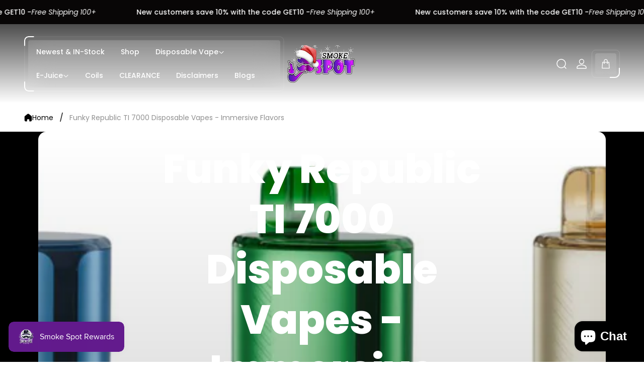

--- FILE ---
content_type: text/html; charset=utf-8
request_url: https://smokespotvape.com/collections/funky-republic-ti-7000-puffs
body_size: 58973
content:
<!doctype html>
<html class="no-js" lang="en">
	<head>
		<meta charset="utf-8">
		<meta http-equiv="X-UA-Compatible" content="IE=edge">
		<meta name="viewport" content="width=device-width,initial-scale=1">
		<meta name="theme-color" content="">
		<meta name="format-detection" content="telephone=no"><link rel="canonical" href="https://smokespotvape.com/collections/funky-republic-ti-7000-puffs">
		<link rel="preconnect" href="https://cdn.shopify.com" crossorigin><link rel="icon" href="//smokespotvape.com/cdn/shop/files/smoke_spot_vape_favicon_32x32.png?v=1700363483" type="image/png"><title>Funky Republic TI 7000 Disposable Vapes - Immersive Flavors
&ndash; SSV</title><meta name="description" content="Funky Republic TI 7000 Disposable Vapes: Your Flavor AdventureIndulge in a truly immersive vaping experience with the Funky Republic TI 7000 Disposable Vapes Collection. Designed for those who crave lasting satisfaction and a diverse palette of flavors, these disposable vapes are your perfect companion. Related: Tyson ">

<meta property="og:site_name" content="SSV">
<meta property="og:url" content="https://smokespotvape.com/collections/funky-republic-ti-7000-puffs">
<meta property="og:title" content="Funky Republic TI 7000 Disposable Vapes - Immersive Flavors">
<meta property="og:type" content="website">
<meta property="og:description" content="Funky Republic TI 7000 Disposable Vapes: Your Flavor AdventureIndulge in a truly immersive vaping experience with the Funky Republic TI 7000 Disposable Vapes Collection. Designed for those who crave lasting satisfaction and a diverse palette of flavors, these disposable vapes are your perfect companion. Related: Tyson "><meta property="og:image" content="http://smokespotvape.com/cdn/shop/collections/funky-republic-ti-7000-puffs-ssv.png?v=1717883751">
	<meta property="og:image:secure_url" content="https://smokespotvape.com/cdn/shop/collections/funky-republic-ti-7000-puffs-ssv.png?v=1717883751">
	<meta property="og:image:width" content="800">
	<meta property="og:image:height" content="800"><meta name="twitter:card" content="summary_large_image">
<meta name="twitter:title" content="Funky Republic TI 7000 Disposable Vapes - Immersive Flavors">
<meta name="twitter:description" content="Funky Republic TI 7000 Disposable Vapes: Your Flavor AdventureIndulge in a truly immersive vaping experience with the Funky Republic TI 7000 Disposable Vapes Collection. Designed for those who crave lasting satisfaction and a diverse palette of flavors, these disposable vapes are your perfect companion. Related: Tyson ">
<meta property="theme:layout" content="theme">
<meta property="theme:template" content="collection">

			<link rel="preload" as="font" href="//smokespotvape.com/cdn/fonts/poppins/poppins_n4.0ba78fa5af9b0e1a374041b3ceaadf0a43b41362.woff2" type="font/woff2" crossorigin>
			<link rel="preload" as="font" href="//smokespotvape.com/cdn/fonts/poppins/poppins_n5.ad5b4b72b59a00358afc706450c864c3c8323842.woff2" type="font/woff2" crossorigin>
		

		
			<link rel="preload" as="font" href="//smokespotvape.com/cdn/fonts/poppins/poppins_n8.580200d05bca09e2e0c6f4c922047c227dfa8e8c.woff2" type="font/woff2" crossorigin>
		
<style>
	shopify-accelerated-checkout {
		--shopify-accelerated-checkout-button-block-size: 54px;
		--shopify-accelerated-checkout-button-border-radius: 4px;
		--shopify-accelerated-checkout-button-box-shadow: none;
		--shopify-accelerated-checkout-skeleton-background-color: #dedede;
		--shopify-accelerated-checkout-skeleton-animation-opacity-start: 1;
		--shopify-accelerated-checkout-skeleton-animation-opacity-end: 0.5;
		--shopify-accelerated-checkout-skeleton-animation-duration: 4s;
		--shopify-accelerated-checkout-skeleton-animation-timing-function: ease;
	}
	shopify-accelerated-checkout-cart {
		--shopify-accelerated-checkout-button-block-size: 58px;
		--shopify-accelerated-checkout-button-inline-size: 58px;
		--shopify-accelerated-checkout-button-border-radius: 4px;
		--shopify-accelerated-checkout-button-box-shadow: none;
		--shopify-accelerated-checkout-inline-alignment: flex-start;
		--shopify-accelerated-checkout-row-gap: 12px;
		--shopify-accelerated-checkout-skeleton-background-color: #dedede;
		--shopify-accelerated-checkout-skeleton-animation-opacity-start: 1;
		--shopify-accelerated-checkout-skeleton-animation-opacity-end: 0.5;
		--shopify-accelerated-checkout-skeleton-animation-duration: 4s;
		--shopify-accelerated-checkout-skeleton-animation-timing-function: ease;
	}

	
	:root {
		
		--global-container-width: 1560px;
		--global-border-radius: 16px;
		--global-gap: 16px;
		--global-gap-small: 8px;

		
		--loading-image: url(//smokespotvape.com/cdn/shop/t/88/assets/loading.svg?v=139510183042965767481765167528);

		
		--product-card-object-fit:cover;
		--color-background-quick-buttons: rgba(255,255,255, 0.12);
		--color-border-quick-buttons: #fff;
		--color-border-quick-buttons-alpha: rgba(255, 255, 255, 0.16);
		--color-text-quick-buttons: #fff;
		--color-background-quick-buttons-hover: rgba(255,255,255, 1);
		--color-text-quick-buttons-hover: #000;

		--color-product-card-swatch-container: rgba(255,255,255, 0.12);
		--color-product-card-swatch-bg: rgba(255,255,255, 0.2);
		--color-product-card-swatch-bg-active: rgba(255,255,255, 1);
		--color-product-card-swatch-border: #858083;
		--color-product-card-swatch-border-active: #fff;
		--color-product-card-swatch-count: #fff;

		
		--color-sale-label: #FFFFFF;
		--color-label-base:#fff;
		--color-label-primary:#FFFFFF;
		--color-label-secondary:#FFFFFF;
		--color-label-sold-out:#000000;

		--color-background-label-base:#FFE81B;
		--color-background-label-primary:#CC0000;
		--color-background-label-secondary:#408400;
		--color-background-label-sale:linear-gradient(85.71deg, rgba(207, 29, 93, 1) 0.03%, rgba(255, 113, 12, 0.6) 100%);
		--color-background-label-sold-out:#F2F2F2;

		
		--color-compare-sticky-button-bg: #000;
		--color-compare-sticky-button-color: #fff;
		--color-pdp-compare-remove-button-color: #fff;
		--color-pdp-compare-remove-button-background: rgba(0, 0, 0, 0.06);
		--color-pdp-compare-remove-border-color: #FFFFFF1F;
	}

	
	
	
	
	
	

	@font-face {
  font-family: Poppins;
  font-weight: 400;
  font-style: normal;
  font-display: swap;
  src: url("//smokespotvape.com/cdn/fonts/poppins/poppins_n4.0ba78fa5af9b0e1a374041b3ceaadf0a43b41362.woff2") format("woff2"),
       url("//smokespotvape.com/cdn/fonts/poppins/poppins_n4.214741a72ff2596839fc9760ee7a770386cf16ca.woff") format("woff");
}
@font-face {
  font-family: Poppins;
  font-weight: 700;
  font-style: normal;
  font-display: swap;
  src: url("//smokespotvape.com/cdn/fonts/poppins/poppins_n7.56758dcf284489feb014a026f3727f2f20a54626.woff2") format("woff2"),
       url("//smokespotvape.com/cdn/fonts/poppins/poppins_n7.f34f55d9b3d3205d2cd6f64955ff4b36f0cfd8da.woff") format("woff");
}
@font-face {
  font-family: Poppins;
  font-weight: 500;
  font-style: normal;
  font-display: swap;
  src: url("//smokespotvape.com/cdn/fonts/poppins/poppins_n5.ad5b4b72b59a00358afc706450c864c3c8323842.woff2") format("woff2"),
       url("//smokespotvape.com/cdn/fonts/poppins/poppins_n5.33757fdf985af2d24b32fcd84c9a09224d4b2c39.woff") format("woff");
}
@font-face {
  font-family: Poppins;
  font-weight: 400;
  font-style: italic;
  font-display: swap;
  src: url("//smokespotvape.com/cdn/fonts/poppins/poppins_i4.846ad1e22474f856bd6b81ba4585a60799a9f5d2.woff2") format("woff2"),
       url("//smokespotvape.com/cdn/fonts/poppins/poppins_i4.56b43284e8b52fc64c1fd271f289a39e8477e9ec.woff") format("woff");
}
@font-face {
  font-family: Poppins;
  font-weight: 700;
  font-style: italic;
  font-display: swap;
  src: url("//smokespotvape.com/cdn/fonts/poppins/poppins_i7.42fd71da11e9d101e1e6c7932199f925f9eea42d.woff2") format("woff2"),
       url("//smokespotvape.com/cdn/fonts/poppins/poppins_i7.ec8499dbd7616004e21155106d13837fff4cf556.woff") format("woff");
}
@font-face {
  font-family: Poppins;
  font-weight: 800;
  font-style: normal;
  font-display: swap;
  src: url("//smokespotvape.com/cdn/fonts/poppins/poppins_n8.580200d05bca09e2e0c6f4c922047c227dfa8e8c.woff2") format("woff2"),
       url("//smokespotvape.com/cdn/fonts/poppins/poppins_n8.f4450f472fdcbe9e829f3583ebd559988f5a3d25.woff") format("woff");
}
@font-face {
  font-family: Poppins;
  font-weight: 800;
  font-style: normal;
  font-display: swap;
  src: url("//smokespotvape.com/cdn/fonts/poppins/poppins_n8.580200d05bca09e2e0c6f4c922047c227dfa8e8c.woff2") format("woff2"),
       url("//smokespotvape.com/cdn/fonts/poppins/poppins_n8.f4450f472fdcbe9e829f3583ebd559988f5a3d25.woff") format("woff");
}
@font-face {
  font-family: Poppins;
  font-weight: 200;
  font-style: italic;
  font-display: swap;
  src: url("//smokespotvape.com/cdn/fonts/poppins/poppins_i2.7783fc51c19908d12281d3f99718d10ab5348963.woff2") format("woff2"),
       url("//smokespotvape.com/cdn/fonts/poppins/poppins_i2.34fc94f042b7f47b1448d25c4247572d2f33189b.woff") format("woff");
}
@font-face {
  font-family: Poppins;
  font-weight: 500;
  font-style: normal;
  font-display: swap;
  src: url("//smokespotvape.com/cdn/fonts/poppins/poppins_n5.ad5b4b72b59a00358afc706450c864c3c8323842.woff2") format("woff2"),
       url("//smokespotvape.com/cdn/fonts/poppins/poppins_n5.33757fdf985af2d24b32fcd84c9a09224d4b2c39.woff") format("woff");
}


	

	:root {
		--body-font-size:16px;
		--body-font-size-without-unit:16;
		--heading-font-size:16px;
		--base-font-family: Poppins, sans-serif;
		--heading-font-family: Poppins, sans-serif;
		--heading-font-weight:800;
		--heading-font-second-family: Poppins, sans-serif;
		--heading-font-second-weight:800;
		--heading-text-transform:none;
		--button-font-family: Poppins, sans-serif;
		--button-font-weight: 500;
		--button-font-size:16px;
		--button-text-transform:none;
	}@media (-moz-touch-enabled: 0), (hover: hover) {
		body * {
			scrollbar-color:rgba(0, 0, 0, 0.2) rgba(0, 0, 0, 0.0);
		}

		body *::-webkit-scrollbar-track {
			background-color:rgba(0, 0, 0, 0.0);
		}

		body *::-webkit-scrollbar-thumb {
			background-color:rgba(0, 0, 0, 0.2);
		}
	}


	

	

	

		
		.color-schema-1 {
			
			--color-text-primary:#ffffff;
			--color-text-primary-alpha:rgba(255, 255, 255, 0.12);
			--color-text-secondary:#7b7b7b;
			--color-text-thirdly:#ffffff;
			--color-heading:#ffffff;
			--link-color:#f4f12a;
			--color-accent:#ffd875;
			--color-text-attention: #e41616;
			--color-text-success: #36ba20;
			--color-text-attention-lighten: rgba(228, 22, 22, 0.34);
			--color-text-success-lighten: rgba(54, 186, 32, 0.2);

			
			--color-background:#000000;
			--color-background-alpha: rgba(0, 0, 0, 0.9);
			--color-background-darken: #000000;
			--color-background-secondary: rgba(255,255,255, 0.08);
			--color-background-popup-drawer: #212121;
			--color-background-popup-drawer-alpha: rgba(33, 33, 33, 0.9);--color-background-modified: rgba(33, 33, 33, 0.9);
				--color-img-placeholder-bg: #121212;
			--button-text-color-primary:#ffffff;
			--button-background-color-primary:#ffffff1f;
			--button-border-color-primary:rgba(0,0,0,0);
			--button-border-outer-color-primary:#ffffff;
			--button-border-outer-alpha-color-primary:rgba(255, 255, 255, 0.16);

			--button-text-color-primary-hover:#000000;
			--button-background-color-primary-hover:#ffffff;
			--button-border-color-primary-hover:rgba(0,0,0,0);
			--button-border-outer-color-primary-hover:#ffffff;
			--button-border-outer-alpha-color-primary-hover:rgba(255, 255, 255, 0.16);

			
			--button-icon-text-color:#ffffff;
			--button-icon-background-color:#ffffff1f;
			--button-icon-border-color:rgba(0,0,0,0);
			--button-icon-border-outer-color:#ffffff;
			--button-icon-border-outer-alpha-color:rgba(255, 255, 255, 0.16);
			--button-icon-counter-text-color:#ffffff1f;
			--button-icon-counter-background-color:#ffffff;

			--button-icon-text-color-hover:#000000;
			--button-icon-background-color-hover:#ffffff;
			--button-icon-border-color-hover:rgba(0,0,0,0);
			--button-icon-border-outer-color-hover:#ffffff;
			--button-icon-border-outer-alpha-color-hover:rgba(255, 255, 255, 0.16);
			--button-icon-counter-text-color-hover:#ffffff;
			--button-icon-counter-background-color-hover:#000000;

			

			--button-icon-circle-text-color:#ffffff;
			--button-icon-circle-text-color-hover:#ffffff;

			
			--button-text-color-secondary:#000000;
			--button-background-color-secondary:#ffffff;
			--button-border-color-secondary:#ffffff;

			--button-text-color-secondary-hover:#000000;
			--button-background-color-secondary-hover:#d8d8d8;
			--button-border-color-secondary-hover:#d8d8d8;

			

			--button-icon-color-circle:#ffffff;
			--button-background-color-circle:#ffffff3d;
			--button-border-color-circle:#696868;
			--button-border-outer-color-circle:rgba(0,0,0,0);

			--button-icon-color-circle-hover:#000000;
			--button-background-color-circle-hover:#ffffff;
			--button-border-color-circle-hover:#cccccc;
			--button-border-outer-color-circle-hover:rgba(0,0,0,0);

			
			--color-border-primary:#ffffff;
			--color-border-secondary:#3b3b3b;
			--color-border-thirdly:#dcdcdc;

			
			--product-sale-price-color:#ff5053;

			
			--button-icon-color-social:#ffffff;
			--button-icon-color-social-hover:#e6e6e6;

			
			--color-slider-arrow-icon:#ffffff;

			--color-slider-arrow-icon-hover:#ffffff;

			
			--color-button-option:#ffffff;
			--background-button-option:rgba(0, 0, 0, 1);
			--color-border-button-option:rgba(255, 255, 255, 0.2);

			--color-button-option-hover:#ffffff;
			--background-button-option-hover:rgba(255, 255, 255, 0.16);
			--color-border-button-option-hover:rgba(255, 255, 255, 0.43);

			
			--color-preloader-primary:#e6e6e6;
			--color-preloader-secondary:#000000;
			--background-color-preloader:rgba(255, 255, 255, 0.35);

			
			--color-custom-select-trigger-background:rgba(255, 255, 255, 0.06);
		}
	

		:root,
		.color-schema-2 {
			
			--color-text-primary:#000000;
			--color-text-primary-alpha:rgba(0, 0, 0, 0.12);
			--color-text-secondary:#7b7b7b;
			--color-text-thirdly:#757575;
			--color-heading:#000000;
			--link-color:#d33636;
			--color-accent:#ffd875;
			--color-text-attention: #e41616;
			--color-text-success: #36ba20;
			--color-text-attention-lighten: rgba(228, 22, 22, 0.34);
			--color-text-success-lighten: rgba(54, 186, 32, 0.2);

			
			--color-background:#ffffff;
			--color-background-alpha: rgba(255, 255, 255, 0.9);
			--color-background-darken: #f8f8f8;
			--color-background-secondary: #f2f2f2;
			--color-background-popup-drawer: #ffffff;
			--color-background-popup-drawer-alpha: rgba(255, 255, 255, 0.9);--color-background-modified: rgba(247, 247, 247, 0.9);
				--color-img-placeholder-bg: #ededed;
			--button-text-color-primary:#000000;
			--button-background-color-primary:#ffffff;
			--button-border-color-primary:#919191;
			--button-border-outer-color-primary:#000000;
			--button-border-outer-alpha-color-primary:rgba(0, 0, 0, 0.16);

			--button-text-color-primary-hover:#ffffff;
			--button-background-color-primary-hover:#000000;
			--button-border-color-primary-hover:#000000;
			--button-border-outer-color-primary-hover:#000000;
			--button-border-outer-alpha-color-primary-hover:rgba(0, 0, 0, 0.16);

			
			--button-icon-text-color:#000000;
			--button-icon-background-color:#ffffff;
			--button-icon-border-color:#919191;
			--button-icon-border-outer-color:#000000;
			--button-icon-border-outer-alpha-color:rgba(0, 0, 0, 0.16);
			--button-icon-counter-text-color:#ffffff;
			--button-icon-counter-background-color:#000000;

			--button-icon-text-color-hover:#ffffff;
			--button-icon-background-color-hover:#000000;
			--button-icon-border-color-hover:#000000;
			--button-icon-border-outer-color-hover:#000000;
			--button-icon-border-outer-alpha-color-hover:rgba(0, 0, 0, 0.16);
			--button-icon-counter-text-color-hover:#000000;
			--button-icon-counter-background-color-hover:#ffffff;

			

			--button-icon-circle-text-color:#000000;
			--button-icon-circle-text-color-hover:#000000;

			
			--button-text-color-secondary:#ffffff;
			--button-background-color-secondary:#000000;
			--button-border-color-secondary:#000000;

			--button-text-color-secondary-hover:#ffffff;
			--button-background-color-secondary-hover:#525252;
			--button-border-color-secondary-hover:#525252;

			

			--button-icon-color-circle:#000000;
			--button-background-color-circle:#ffffff;
			--button-border-color-circle:#919191;
			--button-border-outer-color-circle:#d5d5d5;

			--button-icon-color-circle-hover:#000000;
			--button-background-color-circle-hover:#ffffff;
			--button-border-color-circle-hover:#919191;
			--button-border-outer-color-circle-hover:rgba(0,0,0,0);

			
			--color-border-primary:#000000;
			--color-border-secondary:#787878;
			--color-border-thirdly:#dcdcdc;

			
			--product-sale-price-color:#ff5053;

			
			--button-icon-color-social:#000000;
			--button-icon-color-social-hover:#ffffff;

			
			--color-slider-arrow-icon:#000000;

			--color-slider-arrow-icon-hover:#000000;

			
			--color-button-option:#000000;
			--background-button-option:#fff;
			--color-border-button-option:rgba(0, 0, 0, 0.2);

			--color-button-option-hover:#000000;
			--background-button-option-hover:#f2f2f2;
			--color-border-button-option-hover:rgba(0, 0, 0, 0.43);

			
			--color-preloader-primary:#e6e6e6;
			--color-preloader-secondary:#000000;
			--background-color-preloader:rgba(255, 255, 255, 0.35);

			
			--color-custom-select-trigger-background:rgba(0, 0, 0, 0.06);
		}
	

		
		.color-schema-3 {
			
			--color-text-primary:#44372d;
			--color-text-primary-alpha:rgba(68, 55, 45, 0.12);
			--color-text-secondary:#5c2f27;
			--color-text-thirdly:#6d3b07;
			--color-heading:#000000;
			--link-color:#ffd875;
			--color-accent:#ffd875;
			--color-text-attention: #e41616;
			--color-text-success: #36ba20;
			--color-text-attention-lighten: rgba(228, 22, 22, 0.34);
			--color-text-success-lighten: rgba(54, 186, 32, 0.2);

			
			--color-background:#f5f1e7;
			--color-background-alpha: rgba(245, 241, 231, 0.9);
			--color-background-darken: #f1ebdd;
			--color-background-secondary: #EEEBE0;
			--color-background-popup-drawer: #f7f8f0;
			--color-background-popup-drawer-alpha: rgba(247, 248, 240, 0.9);--color-background-modified: rgba(241, 235, 220, 0.9);
				--color-img-placeholder-bg: #ebe2ce;
			--button-text-color-primary:#ffffff;
			--button-background-color-primary:#ffffff1f;
			--button-border-color-primary:rgba(0,0,0,0);
			--button-border-outer-color-primary:#ffffff;
			--button-border-outer-alpha-color-primary:rgba(255, 255, 255, 0.16);

			--button-text-color-primary-hover:#000000;
			--button-background-color-primary-hover:#ffffff;
			--button-border-color-primary-hover:rgba(0,0,0,0);
			--button-border-outer-color-primary-hover:#ffffff;
			--button-border-outer-alpha-color-primary-hover:rgba(255, 255, 255, 0.16);

			
			--button-icon-text-color:#ffffff;
			--button-icon-background-color:#ffffff1f;
			--button-icon-border-color:rgba(0,0,0,0);
			--button-icon-border-outer-color:#ffffff;
			--button-icon-border-outer-alpha-color:rgba(255, 255, 255, 0.16);
			--button-icon-counter-text-color:#ffffff1f;
			--button-icon-counter-background-color:#ffffff;

			--button-icon-text-color-hover:#000000;
			--button-icon-background-color-hover:#ffffff;
			--button-icon-border-color-hover:rgba(0,0,0,0);
			--button-icon-border-outer-color-hover:#ffffff;
			--button-icon-border-outer-alpha-color-hover:rgba(255, 255, 255, 0.16);
			--button-icon-counter-text-color-hover:#ffffff;
			--button-icon-counter-background-color-hover:#000000;

			

			--button-icon-circle-text-color:#44372d;
			--button-icon-circle-text-color-hover:#44372d;

			
			--button-text-color-secondary:#000000;
			--button-background-color-secondary:#ffffff;
			--button-border-color-secondary:#ffffff;

			--button-text-color-secondary-hover:#000000;
			--button-background-color-secondary-hover:#d8d8d8;
			--button-border-color-secondary-hover:#d8d8d8;

			

			--button-icon-color-circle:#5c2f27;
			--button-background-color-circle:#ffffff3d;
			--button-border-color-circle:#696868;
			--button-border-outer-color-circle:rgba(0,0,0,0);

			--button-icon-color-circle-hover:#000000;
			--button-background-color-circle-hover:#ffffff;
			--button-border-color-circle-hover:#cccccc;
			--button-border-outer-color-circle-hover:rgba(0,0,0,0);

			
			--color-border-primary:#ffffff;
			--color-border-secondary:#3b3b3b;
			--color-border-thirdly:#dcdcdc;

			
			--product-sale-price-color:#ff5053;

			
			--button-icon-color-social:#303030;
			--button-icon-color-social-hover:#000000;

			
			--color-slider-arrow-icon:#000000;

			--color-slider-arrow-icon-hover:#000000;

			
			--color-button-option:#ffffff;
			--background-button-option:rgba(0, 0, 0, 1);
			--color-border-button-option:rgba(255, 255, 255, 0.2);

			--color-button-option-hover:#ffffff;
			--background-button-option-hover:rgba(255, 255, 255, 0.16);
			--color-border-button-option-hover:rgba(255, 255, 255, 0.43);

			
			--color-preloader-primary:#e6e6e6;
			--color-preloader-secondary:#000000;
			--background-color-preloader:rgba(255, 255, 255, 0.35);

			
			--color-custom-select-trigger-background:rgba(68, 55, 45, 0.06);
		}
	

		
		.color-schema-4 {
			
			--color-text-primary:#000000;
			--color-text-primary-alpha:rgba(0, 0, 0, 0.12);
			--color-text-secondary:#585858;
			--color-text-thirdly:#858083;
			--color-heading:#000000;
			--link-color:#e9d0b2;
			--color-accent:#562718;
			--color-text-attention: #e41616;
			--color-text-success: #36ba20;
			--color-text-attention-lighten: rgba(228, 22, 22, 0.34);
			--color-text-success-lighten: rgba(54, 186, 32, 0.2);

			
			--color-background:#f7f8f0;
			--color-background-alpha: rgba(247, 248, 240, 0.9);
			--color-background-darken: #f2f3e6;
			--color-background-secondary: rgba(255,255,255, 0.08);
			--color-background-popup-drawer: #f7f8f0;
			--color-background-popup-drawer-alpha: rgba(247, 248, 240, 0.9);--color-background-modified: rgba(241, 243, 230, 0.9);
				--color-img-placeholder-bg: #eaedd8;
			--button-text-color-primary:#000000;
			--button-background-color-primary:#ffffff1f;
			--button-border-color-primary:rgba(0,0,0,0);
			--button-border-outer-color-primary:#ffffff;
			--button-border-outer-alpha-color-primary:rgba(255, 255, 255, 0.16);

			--button-text-color-primary-hover:#000000;
			--button-background-color-primary-hover:#ffffff;
			--button-border-color-primary-hover:rgba(0,0,0,0);
			--button-border-outer-color-primary-hover:#ffffff;
			--button-border-outer-alpha-color-primary-hover:rgba(255, 255, 255, 0.16);

			
			--button-icon-text-color:#000000;
			--button-icon-background-color:#ffffff1f;
			--button-icon-border-color:rgba(0,0,0,0);
			--button-icon-border-outer-color:#ffffff;
			--button-icon-border-outer-alpha-color:rgba(255, 255, 255, 0.16);
			--button-icon-counter-text-color:#ffffff1f;
			--button-icon-counter-background-color:#000000;

			--button-icon-text-color-hover:#000000;
			--button-icon-background-color-hover:#ffffff;
			--button-icon-border-color-hover:rgba(0,0,0,0);
			--button-icon-border-outer-color-hover:#ffffff;
			--button-icon-border-outer-alpha-color-hover:rgba(255, 255, 255, 0.16);
			--button-icon-counter-text-color-hover:#ffffff;
			--button-icon-counter-background-color-hover:#000000;

			

			--button-icon-circle-text-color:#000000;
			--button-icon-circle-text-color-hover:#000000;

			
			--button-text-color-secondary:#ffffff;
			--button-background-color-secondary:#a53a2d;
			--button-border-color-secondary:#ffffff;

			--button-text-color-secondary-hover:#ffffff;
			--button-background-color-secondary-hover:#bf3e2e;
			--button-border-color-secondary-hover:#d8d8d8;

			

			--button-icon-color-circle:#000000;
			--button-background-color-circle:#ffffff3d;
			--button-border-color-circle:#696868;
			--button-border-outer-color-circle:rgba(0,0,0,0);

			--button-icon-color-circle-hover:#000000;
			--button-background-color-circle-hover:#ffffff;
			--button-border-color-circle-hover:#cccccc;
			--button-border-outer-color-circle-hover:rgba(0,0,0,0);

			
			--color-border-primary:#dcdcdc;
			--color-border-secondary:#bbbbbb;
			--color-border-thirdly:#dcdcdc;

			
			--product-sale-price-color:#ff5053;

			
			--button-icon-color-social:#000000;
			--button-icon-color-social-hover:#ffffff;

			
			--color-slider-arrow-icon:#ffffff;

			--color-slider-arrow-icon-hover:#ffffff;

			
			--color-button-option:#ffffff;
			--background-button-option:rgba(0, 0, 0, 1);
			--color-border-button-option:rgba(255, 255, 255, 0.2);

			--color-button-option-hover:#ffffff;
			--background-button-option-hover:rgba(255, 255, 255, 0.16);
			--color-border-button-option-hover:rgba(255, 255, 255, 0.43);

			
			--color-preloader-primary:#e6e6e6;
			--color-preloader-secondary:#000000;
			--background-color-preloader:rgba(255, 255, 255, 0.35);

			
			--color-custom-select-trigger-background:rgba(0, 0, 0, 0.06);
		}
	
</style>
<link rel="preload" as="style" href="//smokespotvape.com/cdn/shop/t/88/assets/main.build.css?v=173481213411511194571765167528">



  <link href="//smokespotvape.com/cdn/shop/t/88/assets/main.build.css?v=173481213411511194571765167528" rel="stylesheet" type="text/css" media="all" />

<script>
			window.themeCore = window.themeCore || {};
			window.themeCore.productPlaceholderImage ="https:\/\/smokespotvape.com\/cdn\/shopifycloud\/storefront\/assets\/no-image-2048-a2addb12.gif";
			window.themeCore.productPlaceholderImageFocal = null;
				window.themeCore.CartReminder = {
					config: {
						cookieTime:"10",
						displayFrequency:"one_time",
						text:"Don't Forget Your Cart",
						colorText:"#fff",
						colorBg:"#212121",
						colorIcon:"#FFD875",
						colorButtonClose:"#fff",
						cartType:"drawer",
						cartRoute:"\/cart",
						cartLinkA11y:"Cart",
						cartButtonA11y:"Cart drawer",
						closeButtonA11y:"Close notification"}
				}
			
		</script><script>
	function themeCoreUnescape(value) {
		const doc = new DOMParser().parseFromString(value, "text/html");

		return doc.body.innerHTML;
	}

	window.themeCore = window.themeCore || {};
	window.themeCore.translations = window.themeCore.translations || {};
	window.themeCore.translations = {
		...window.themeCore.translations,
		get(name, params = {}) {
			try {
				const translation = name.split(".").reduce((translations, key) => {
					if (translations.hasOwnProperty(key)) {
						return translations[key];
					}

					throw new Error("Translation missed");
				}, this.translations);

				return Object.keys(params).reduce((result = "", key) => {
					let regex = new RegExp(`{{(\\s+)?(${key})(\\s+)?}}`, "gm");

					return result.replace(regex, params[key]);
				}, themeCoreUnescape(translation));
			} catch (e) {}

			return `"${name}" translation missed`;
		},
		all() {
			return this.translations;
		}
	}
	</script>
<script>
    window.themeCore = window.themeCore || {};
    window.themeCore.translations = window.themeCore.translations  || {}
    window.themeCore.translations.translations = {
  "general": {
    "accessibility": {
      "error":"Error",
      "form_error_title":"Please adjust the following:",
      "skip_to_content":"Skip to content",
      "close_modal":"Close (esc)",
      "close_announcement_bar":"Close announcement bar",
      "video_play":"Play video",
      "video_pause":"Pause video",
      "unit_price_separator":"per",
      "link_messages": {
        "new_window":"opens a new window",
        "link_to_home_page":"Link to home page"},
      "slider": {
        "prev_slide_message":"Previous slide",
        "next_slide_message":"Next slide",
        "first_slide_message":"This is the first slide",
        "last_slide_message":"This is the last slide",
        "slide_label_message":"{{index}} \/ {{slidesLength}}",
        "pagination_bullet_message":"Go to slide {{index}}"},
      "total_reviews":"total reviews",
      "star_reviews_info":"Product reviews: {{ rating_value }} out of {{ rating_max }} stars",
      "close":"Close",
      "full_width":"Full width",
      "zoom_button":"Zoom"},
    "meta": {
      "tags":"Tagged \u0026quot;{{ tags }}\u0026quot;",
      "page":"Page {{ page }}"},
    "pagination": {
      "label":"Pagination",
      "page":"Page {{ number }}",
      "last_page":"Last page, page {{ number }}",
      "next":"Next",
      "previous":"Prev",
      "lazy_load":"Load more",
      "lazy_load_aria":"Load more {{ items }}"},
    "password_page": {
      "opening_soon":"Opening soon",
      "error_heading":"Wrong password",
      "close_popup":"Close popup",
      "footer_text":"\u0026lt;p\u0026gt;Are you the store owner? \u0026lt;a href=\u0026quot;\/admin\u0026quot;\u0026gt;Log in here\u0026lt;\/a\u0026gt;\u0026lt;\/p\u0026gt;",
      "login_form_submit":"Enter",
      "header_open_popup_button":"Enter using password",
      "form_label":"Your password",
      "form_placeholder":"Enter your password",
      "content_label":"Enter email address...",
      "content_success":"Thanks for subscribing",
      "content_button_label":"Subscribe"},
    "social": {
      "alt_text": {
        "share_on_facebook":"Share on Facebook",
        "share_on_twitter":"Share on X (Twitter)",
        "share_on_instagram":"Share on Instagram",
        "share_on_pinterest":"Share on Pinterest"},
      "social_link_aria_label":"Go to our {{ social }} page. Open in a new window",
      "share_button":"Share",
      "share_success":"Link copied!"},
    "search": {
      "no_results":"No results found for “{{ query }}”. Check the spelling or rephrase your query.",
      "results_with_count": {
        "one":"{{ count }} result for \u0026quot;{{ terms }}\u0026quot;",
        "other":"{{ count }} results for \u0026quot;{{ terms }}\u0026quot;"},
      "heading": {
        "one":"Search result",
        "other":"Search results"},
      "breadcrumbs_name":"Search",
      "search_submit_button":"Search",
      "search_input_placeholder":"Search",
      "grid_view_1":"Change grid view to 1 product per row",
      "grid_view_2":"Change grid view to 2 products per row",
      "grid_view_3":"Change grid view to 3 products per row",
      "grid_view_4":"Change grid view to 4 products per row"},
    "predictive_search": {
      "title":"Search",
      "placeholder":"What are you looking for?",
      "products":"Products",
      "articles":"Articles",
      "pages":"Pages",
      "no_results":"No results found",
      "submit":"See all results",
      "products_aria_label":"Products",
      "articles_aria_label":"Articles",
      "pages_aria_label":"Pages",
      "placeholder_aria_label":"Search",
      "close_aria_label":"Close search",
      "submit_query_aria_label":"Submit search query",
      "reset_aria_label":"Reset search",
      "comments":"comments {{ count }}",
      "comments_single":"{{ count }} comment"},
    "filters": {
      "title":"Filters",
      "active_title":"Active filters",
      "number_of_products_found":"found {{ number }} products",
      "number_of_product_found":"found {{ number }} product",
      "applied_filters":"Applied filters",
      "open_filter_menu_aria":"Filters and sort (open filter menu)",
      "close_filter_menu_aria":"Close filter menu",
      "price_range_placeholder":"Can\u0026#39;t be blank!",
      "remove_filter_button_aria":"Remove filter by {{ type }}: {{ value }}",
      "clear_all":"Clear all",
      "filter_price_from":"Price from...",
      "filter_price_to":"Price to...",
      "filter_and_operator_subtitle":"Match all"},
    "payment": {
      "method":"Payment methods"},
    "breadcrumbs": {
      "title":"Breadcrumbs",
      "home":"Home"},
    "localization": {
      "update_language":"Update language",
      "update_country":"Update country\/region"}
  },
  "sections": {
    "grid_images": {
      "label_placeholder":"Label",
      "heading_placeholder":"Heading"},
    "banner": {
      "timer_days_label":"Days",
      "timer_hours_label":"Hours",
      "timer_minutes_label":"Minutes",
      "timer_seconds_label":"Seconds"},
    "countdown_banner": {
      "timer_days_label":"Days",
      "timer_hours_label":"Hours",
      "timer_minutes_label":"Minutes",
      "timer_seconds_label":"Seconds"},
    "shop_the_look": {
      "point_button":"Point: {{ title }}",
      "add_to_cart_disabled":"Choose products",
      "add_to_cart":"Add to cart",
      "add_to_cart_sold_out":"Sold out",
      "subtotal":"Subtotal: ",
      "open_modal_aria_label":"Open look modal",
      "close_modal_aria_label":"Close look modal",
      "open_modal_label":"Buy the Look"},
    "collection_list": {
      "card_title":"Collection title",
      "one_product":"product",
      "many_products":"products",
      "button_text":"Shop now"},
    "promo_products": {
      "product_title":"Product title",
      "button_aria":"Open product button",
      "quick_view":"Quick view",
      "sold_out":"Sold out"},
    "cards_grid": {
      "button_aria":"Show card info"},
    "product_tabs": {
      "button_aria":"Open {{ number }} tab"},
    "trend_products": {
      "open_popup":"Product details: {{ title }}"},
    "bundle": {
      "total":"Total: "},
    "video": {
      "button_text":"Play video"},
    "search_template": {
      "products":"Products ({{ count }})",
      "articles":"Articles ({{ count }})",
      "pages":"Pages ({{ count }})",
      "submit_query_aria_label":"Submit search query",
      "reset_aria_label":"Reset search"}
  },
  "blogs": {
    "general": {
      "empty_blog":"No articles find",
      "lazy_load_button":"Load more"},
    "article": {
      "view_all":"All articles",
      "learn_more":"Learn More",
      "back_to_blog":"All {{ title }}",
      "published_at":"Article published at: ",
      "author":"Article author: ",
      "tag":"Article tag: ",
      "learn_more_link_aria":"Learn more about {{ title }}",
      "share":"Share:",
      "comments":"{{ count }} comments",
      "comments_count":"Article comments count: ",
      "one_comment":"comment",
      "many_comments":"comments"},
    "comments": {
      "title":"Leave a comment",
      "name":"Name",
      "name_placeholder":"Enter your name",
      "email":"Email",
      "email_placeholder":"john.smith@example.com",
      "message":"Message",
      "message_placeholder":"Enter your message",
      "post":"Write a comment",
      "moderated":"Please note, comments must be approved before they are published",
      "success_moderated":"Your comment was posted successfully. We will publish it in a little while, as our blog is moderated.",
      "success":"Your comment was posted successfully! Thank you!"}
  },
  "cart": {
    "general": {
      "title":"Shopping cart",
      "note":"Add a note to your order",
      "edit_note":"Edit a note to your order",
      "discount":"Apply a discount code",
      "discount_accordion_button":"Discount",
      "discount_placeholder":"Discount code",
      "remove_discount":"Remove discount {{ code }}",
      "apply_discount":"Apply",
      "shipping_discount_error":"Shipping discounts are shown at checkout after adding an address",
      "discount_code_error":"Discount code cannot be applied to your cart",
      "discount_applied":"Applied discount code: {{ code }}",
      "note_placeholder":"Leave a note for seller",
      "upsell":"Upsell products",
      "remove":"Remove",
      "subtotal":"Subtotal",
      "savings":"You\u0026#39;re saving",
      "taxes_and_shipping_at_checkout":"Taxes and shipping calculated at checkout",
      "taxes_and_shipping_policy_at_checkout_html":"Taxes and \u003ca href=\"{{ link }}\"\u003eshipping\u003c\/a\u003e calculated at checkout",
      "taxes_included_but_shipping_at_checkout":"Tax included and shipping calculated at checkout",
      "taxes_included_and_shipping_policy_html":"Tax included. \u003ca href=\"{{ link }}\"\u003eShipping\u003c\/a\u003e calculated at checkout.",
      "checkout":"Checkout",
      "empty":"Your cart is currently empty.",
      "edit":"Edit",
      "continue_shopping":"Continue shopping",
      "view_quantity_rules":"View quantity rules",
      "volume_pricing_available":"Volume pricing available"},
    "label": {
      "product":"Product",
      "price":"Price",
      "quantity":"Quantity",
      "total":"Total"},
    "shipping_bar": {
      "progress":"Free shipping progress {{ value }}%"},
    "errors": {
      "quantity":"You can only add {{ count }} of {{ title }} to your cart."},
    "notifications": {
      "view_cart":"View cart",
      "added_heading":"Added",
      "error":"Cart Error"},
    "reminder": {
      "accessibility": {
        "cart":"Cart",
        "cart_drawer":"Cart drawer",
        "close_button":"Close notification"}
    },
    "shipping_rates": {
      "accordion_title":"Calculate shipping rates",
      "country_label":"Country",
      "province_label":"Province",
      "zip_label":"Zip\/Postal Code",
      "calculate_button":"Calculate",
      "price_free":"FREE",
      "no_shipping":"Sorry! We don’t ship here."}
  },
  "collections": {
    "general": {
      "empty_collection":"No products found",
      "items_with_count": {
        "one":"{{ count }} product",
        "other":"{{ count }} products"},
      "filter_and_sort":"Filters and sort",
      "collection_card_link_aria_label":"Go to collection \u0026#39;{{ title }}\u0026#39; page",
      "collection_card_link_text":"Shop now",
      "grid_view_1":"Change grid view to 1 product per row",
      "grid_view_2":"Change grid view to 2 products per row",
      "grid_view_3":"Change grid view to 3 products per row",
      "grid_view_4":"Change grid view to 4 products per row"},
    "sorting": {
      "title":"Sort by"}
  },
  "contact": {
    "form": {
      "error":"Error:",
      "success_heading":"Thanks for contacting us. We\u0026#39;ll get back to you as soon as possible!",
      "error_heading":"The contact form was not submitted due to an error.",
      "map_link_aria_label":"Open map with location in new window"}
  },
  "customer": {
    "account": {
      "title":"Account",
      "details":"Account details",
      "view_addresses":"View addresses",
      "return":"Return to account details",
      "show_password":"Show password",
      "shipping_address":"Shipping address:",
      "subtotal":"Subtotal:"},
    "activate_account": {
      "title":"Activate account",
      "subtext":"Create your password to activate your account.",
      "password":"Password",
      "password_aria_label":"Password",
      "password_confirm":"Confirm password",
      "password_confirm_aria_label":"Confirm password",
      "submit":"Activate account",
      "submit_aria_label":"Activate account",
      "cancel":"Decline invitation",
      "cancel_aria_label":"Decline invitation"},
    "addresses": {
      "title":"Your addresses",
      "default":"Default",
      "add_new":"Add a new address",
      "edit_address":"Edit address",
      "first_name":"First name",
      "enter_first_name":"Enter your first name",
      "last_name":"Last name",
      "enter_last_name":"Enter your last name",
      "company":"Company",
      "enter_company":"Enter your company",
      "address_1":"Address 1",
      "enter_address_1":"Enter your address 1",
      "address_2":"Address 2",
      "enter_address_2":"Enter your address 2",
      "city":"City",
      "enter_city":"Enter your city",
      "country":"Country",
      "select_country":"Select country",
      "province":"Province",
      "select_province":"Select province",
      "zip":"Postal\/Zip Code",
      "enter_zip":"Enter your postal\/zip code",
      "phone":"Phone",
      "enter_phone":"Enter your phone",
      "set_default":"Set as default address",
      "add":"Add address",
      "add_address":"Add address",
      "update":"Update address",
      "update_address":"Update address",
      "cancel":"Cancel",
      "cancel_addresses":"Cancel",
      "edit":"Edit",
      "delete":"Delete",
      "delete_confirm":"Are you sure you wish to delete this address?"},
    "login": {
      "title":"Login",
      "email":"Email",
      "email_placeholder":"john.smith@example.com",
      "email_aria_label":"Enter email",
      "password":"Password",
      "password_placeholder":"Enter your password",
      "recover_password":"Forgot your password?",
      "sign_in":"Sign in",
      "signup":"Create an account",
      "password_aria_label":"Enter password",
      "recover_aria_label":"Recover password",
      "new_customer":"New customer?",
      "sign_in_aria_label":"Sign in",
      "sign_up_aria_label":"Signup"},
    "orders": {
      "title":"Order history",
      "order_number":"Order",
      "date":"Order date",
      "payment_status":"Status",
      "total":"Total",
      "none":"You haven\u0026#39;t placed any orders yet.",
      "quantity":"Quantity",
      "show_order":"Show order",
      "continue_shopping":"Continue shopping"},
    "order": {
      "title":"Order {{ name }}",
      "date":"Placed on {{ date }}",
      "cancelled":"Order cancelled on {{ date }}",
      "cancelled_reason":"Reason: {{ reason }}",
      "billing_address":"Billing address",
      "payment_status":"Payment status",
      "shipping_address":"Shipping address",
      "fulfillment_status":"Fulfillment status",
      "discount":"Discount:",
      "shipping":"Shipping",
      "tax":"Tax",
      "product":"Product",
      "sku":"SKU",
      "price":"Price per unit",
      "quantity":"Quantity",
      "total":"Total",
      "fulfilled_at":"Fulfilled",
      "subtotal":"Subtotal:",
      "track_shipment":"Track shipment",
      "view_order":"View order"},
    "recover_password": {
      "title":"Reset your password",
      "submit":"Submit",
      "button_aria_label":"Submit",
      "cancel":"Cancel",
      "cancel_aria_label":"Cancel",
      "subtext":"We will send you an email to reset your password.",
      "success":"We\u0026#39;ve sent you an email with a link to update your password."},
    "reset_password": {
      "title":"Reset account",
      "subtext":"Enter a new password for account.",
      "password":"Password",
      "reset_password_aria_label":"Password",
      "password_confirm":"Confirm password",
      "password_confirm_aria_label":"Confirm password",
      "submit":"Reset password",
      "submit_aria_label":"Reset password"},
    "register": {
      "title":"Create account",
      "first_name":"First name",
      "last_name":"Last name",
      "email":"Email",
      "password":"Password",
      "first_name_placeholder":"Enter your first name",
      "last_name_placeholder":"Enter your last name",
      "email_placeholder":"john.smith@example.com",
      "password_placeholder":"Enter your password",
      "submit":"Create account",
      "sign_in":"Login",
      "have_account":"I have an account",
      "password_not_match":"Confirmation password does not match your password",
      "first_name_aria_label":"Enter first name",
      "last_name_aria_label":"Enter last name",
      "email_aria_label":"Enter email",
      "password_aria_label":"Enter password",
      "submit_aria_label":"Signup",
      "sign_in_aria_label":"Sign in"}
  },
  "layout": {
    "navigation": {
      "search":"Search",
      "search_input":"What are you looking for?",
      "main_menu":"Main navigation",
      "open_drawer_menu":"Open drawer menu",
      "close_drawer_menu":"Close drawer menu",
      "drawer_menu":"Drawer menu",
      "mega_menu":"Mega menu"},
    "cart": {
      "items_count": {
        "one":"Item",
        "other":"Items"}
    },
    "customer": {
      "account":"Account",
      "log_out":"Log out",
      "log_in":"Log in"},
    "header": {
      "labels": {
        "store_logo":"Store logo",
        "home_page_link":"Go to home page",
        "cart":"Cart",
        "cart_drawer":"Cart drawer",
        "cart_item_count":"Cart item count"}
    }
  },
  "products": {
    "product": {
      "regular_price":"Regular price",
      "in_stock":"In stock",
      "sold_out":"Sold out",
      "sale":"Sale",
      "unavailable":"Unavailable",
      "sale_price":"Sale price",
      "quantity":"Quantity",
      "quantity_in_cart":"(In cart: {{quantity}})",
      "increments_of":"Increments of {{number}}",
      "minimum_of":"Minimum of {{number}}",
      "maximum_of":"Maximum of {{number}}",
      "add_to_cart":"Add to cart",
      "open_quick_view":"Quick view",
      "pre_order":"Pre-order",
      "choose_an_option":"Choose an option",
      "pickup_availability": {
        "view_store_info":"View store information",
        "check_other_stores":"Check availability at other stores",
        "pick_up_available":"Pickup available",
        "pick_up_unavailable":"Pickup currently unavailable",
        "pick_up_available_at_html":"Pickup available at \u003cspan class=\"color-foreground\"\u003e{{ location_name }}\u003c\/span\u003e",
        "pick_up_unavailable_at_html":"Pickup currently unavailable at \u003cspan class=\"color-foreground\"\u003e{{ location_name }}\u003c\/span\u003e",
        "unavailable":"Couldn\u0026#39;t load pickup availability",
        "refresh":"Refresh"},
      "volume_pricing": {
        "title":"Volume Pricing",
        "note":"Volume pricing available",
        "price_range":"{{ minimum }} - {{ maximum }}",
        "price_at_each":"at {{ price }}\/ea",
        "each":"{{ price }}\/ea",
        "show_more":"Show more"},
      "custom_fields_errors": {
        "input_error":"The field must not be blank",
        "checkbox_error":"Checkbox must be checked"},
      "price": {
        "from_price_html":"From {{ price }}",
        "regular_price":"Regular price",
        "sale_price":"Sale price",
        "unit_price":"Unit price",
        "taxes_included":"Tax included.",
        "shipping_policy_html":"\u003ca href=\"{{ link }}\"\u003eShipping\u003c\/a\u003e calculated at checkout."},
      "product_labels":"Product labels",
      "product_label":"Product label",
      "share_label":"Share:",
      "product_variants":"Product variants",
      "option_swatch_select":"Choose {{name}}:",
      "option_select":"-- Select {{name}} --",
      "option_select_small":"Select {{name}}",
      "timer": {
        "timer_days_label":"Day",
        "timer_hours_label":"Hour",
        "timer_minutes_label":"Min",
        "timer_seconds_label":"Sec"},
      "ar_button":"View AR model",
      "xr_button":"View in your space",
      "xr_button_label":"View in your space, loads item in augmented reality window",
      "product_notify_me_message":"Please notify me when {{ product_title }} becomes available",
      "recipient": {
        "form": {
          "checkbox":"I want to send this as a gift",
          "email_label":"Recipient email",
          "email_label_optional_for_no_js_behavior":"Recipient email (optional)",
          "email":"Email",
          "name_label":"Recipient name (optional)",
          "name":"Name",
          "message_label":"Message (optional)",
          "message":"Message",
          "max_characters":"{{ max_chars }} characters max",
          "send_on":"YYYY-MM-DD",
          "send_on_label":"Send on (optional)"}
      },
      "ask_question_form": {
        "email":"Email",
        "name":"Name"}
    },
    "product_card": {
      "product_title":"Product title",
      "swatch_color":"Color option: {{ swatch }}",
      "open_quick_view":"Quick view",
      "add_to_cart":"Add to cart",
      "quick_view_no_js":"Visit product",
      "product_labels":"Product labels",
      "product_label":"Product label",
      "product_vendor":"Vendor: ",
      "product_swatches_overlimit_label": {
        "one":"The product has {{ count }} additional color",
        "other":"The product has {{ count }} additional colors"},
      "product_swatches_overlimit":"+{{ count }}"},
    "product_card_with_form": {
      "unselected_variant_button":"Choose options first"},
    "quantity": {
      "label":"Quantity",
      "input_label":"Quantity for {{ product }}",
      "increase":"Increase quantity for {{ product }}",
      "decrease":"Decrease quantity for {{ product }}"},
    "quick_view": {
      "read_more":"Read more",
      "close_popup":"Close popup",
      "to_compare":"To compare"},
    "compare_products": {
      "popup_button":"Open compare products popup",
      "product_button_add":"Add \u0026#39;{{ product }}\u0026#39; to compare list",
      "product_button_remove":"Remove \u0026#39;{{ product }}\u0026#39; from compare list",
      "quantity_error_heading":"Compare list error: ",
      "quantity_error":"You can\u0026#39;t add more than 6 product to compare list",
      "available":"Available",
      "in_stock":"Available",
      "remove":"Remove",
      "out_of_stock":"Out of stock",
      "vendor":"Vendor",
      "type":"Type",
      "option":"Option {{ number }}",
      "empty_value":"-",
      "link":"More details"},
    "best_sellers": {
      "product_title":"Product title"},
    "discount": {
      "copied":"Copied"},
    "drawers": {
      "size_guide":"Size guide"}
  },
  "gift_cards": {
    "issued": {
      "title":"Here\u0026#39;s your {{ value }} gift card for {{ shop }}!",
      "title_html":"Here's your {{ value }} gift card for {{ shop }}!",
      "subtext":"Your gift card",
      "gift_card_code":"Gift card code",
      "disabled":"Disabled",
      "expired":"Expired on {{ expiry }}",
      "active":"Expires on {{ expiry }}",
      "redeem_html":"Use this code at checkout to redeem your {{ value }} gift card",
      "shop_link":"Start shopping",
      "print":"Print this gift card",
      "remaining_html":"{{ balance }} left",
      "add_to_apple_wallet":"Add to Apple Wallet",
      "qr_image_alt":"QR code — scan to redeem gift card",
      "copy_code":"Copy code",
      "copy_code_success":"Code copied successfully"}
  },
  "newsletter": {
    "label":"Email",
    "success":"Thanks for subscribing",
    "button_label":"Subscribe"},
  "newsletter_popup": {
    "label":"Email",
    "success":"Thanks for subscribing",
    "button_label":"Subscribe"},
  "product_promo": {
    "button_aria":"Quick view for {{ product_title }}",
    "add_to_cart":"Add to cart",
    "sold_out":"Sold out"},
  "promo_banner": {
    "open_link":"Open link",
    "open_popup":"Open a promotion products popup"},
  "accordions": {
    "show":"Show"}
};
</script><script>window.performance && window.performance.mark && window.performance.mark('shopify.content_for_header.start');</script><meta id="shopify-digital-wallet" name="shopify-digital-wallet" content="/42813554837/digital_wallets/dialog">
<link rel="alternate" type="application/atom+xml" title="Feed" href="/collections/funky-republic-ti-7000-puffs.atom" />
<link rel="next" href="/collections/funky-republic-ti-7000-puffs?page=2">
<link rel="alternate" type="application/json+oembed" href="https://smokespotvape.com/collections/funky-republic-ti-7000-puffs.oembed">
<script async="async" src="/checkouts/internal/preloads.js?locale=en-US"></script>
<script id="shopify-features" type="application/json">{"accessToken":"81f28c035a25586369cc664aaafd846f","betas":["rich-media-storefront-analytics"],"domain":"smokespotvape.com","predictiveSearch":true,"shopId":42813554837,"locale":"en"}</script>
<script>var Shopify = Shopify || {};
Shopify.shop = "smoke-spot-vape.myshopify.com";
Shopify.locale = "en";
Shopify.currency = {"active":"USD","rate":"1.0"};
Shopify.country = "US";
Shopify.theme = {"name":"Smoke Spot Vape 1","id":153372033173,"schema_name":"Victory","schema_version":"1.0.0","theme_store_id":3830,"role":"main"};
Shopify.theme.handle = "null";
Shopify.theme.style = {"id":null,"handle":null};
Shopify.cdnHost = "smokespotvape.com/cdn";
Shopify.routes = Shopify.routes || {};
Shopify.routes.root = "/";</script>
<script type="module">!function(o){(o.Shopify=o.Shopify||{}).modules=!0}(window);</script>
<script>!function(o){function n(){var o=[];function n(){o.push(Array.prototype.slice.apply(arguments))}return n.q=o,n}var t=o.Shopify=o.Shopify||{};t.loadFeatures=n(),t.autoloadFeatures=n()}(window);</script>
<script id="shop-js-analytics" type="application/json">{"pageType":"collection"}</script>
<script defer="defer" async type="module" src="//smokespotvape.com/cdn/shopifycloud/shop-js/modules/v2/client.init-shop-cart-sync_C5BV16lS.en.esm.js"></script>
<script defer="defer" async type="module" src="//smokespotvape.com/cdn/shopifycloud/shop-js/modules/v2/chunk.common_CygWptCX.esm.js"></script>
<script type="module">
  await import("//smokespotvape.com/cdn/shopifycloud/shop-js/modules/v2/client.init-shop-cart-sync_C5BV16lS.en.esm.js");
await import("//smokespotvape.com/cdn/shopifycloud/shop-js/modules/v2/chunk.common_CygWptCX.esm.js");

  window.Shopify.SignInWithShop?.initShopCartSync?.({"fedCMEnabled":true,"windoidEnabled":true});

</script>
<script>(function() {
  var isLoaded = false;
  function asyncLoad() {
    if (isLoaded) return;
    isLoaded = true;
    var urls = ["https:\/\/d1639lhkj5l89m.cloudfront.net\/js\/storefront\/uppromote.js?shop=smoke-spot-vape.myshopify.com","https:\/\/static.shareasale.com\/json\/shopify\/shareasale-tracking.js?sasmid=149336\u0026ssmtid=19038\u0026shop=smoke-spot-vape.myshopify.com","https:\/\/loox.io\/widget\/WCtOKx8RoP\/loox.1702024564461.js?shop=smoke-spot-vape.myshopify.com"];
    for (var i = 0; i < urls.length; i++) {
      var s = document.createElement('script');
      s.type = 'text/javascript';
      s.async = true;
      s.src = urls[i];
      var x = document.getElementsByTagName('script')[0];
      x.parentNode.insertBefore(s, x);
    }
  };
  if(window.attachEvent) {
    window.attachEvent('onload', asyncLoad);
  } else {
    window.addEventListener('load', asyncLoad, false);
  }
})();</script>
<script id="__st">var __st={"a":42813554837,"offset":-28800,"reqid":"ee4e3199-4ecf-4eb3-ba96-3c3d1fb3c187-1768754331","pageurl":"smokespotvape.com\/collections\/funky-republic-ti-7000-puffs","u":"d56685549e99","p":"collection","rtyp":"collection","rid":314355515541};</script>
<script>window.ShopifyPaypalV4VisibilityTracking = true;</script>
<script id="form-persister">!function(){'use strict';const t='contact',e='new_comment',n=[[t,t],['blogs',e],['comments',e],[t,'customer']],o='password',r='form_key',c=['recaptcha-v3-token','g-recaptcha-response','h-captcha-response',o],s=()=>{try{return window.sessionStorage}catch{return}},i='__shopify_v',u=t=>t.elements[r],a=function(){const t=[...n].map((([t,e])=>`form[action*='/${t}']:not([data-nocaptcha='true']) input[name='form_type'][value='${e}']`)).join(',');var e;return e=t,()=>e?[...document.querySelectorAll(e)].map((t=>t.form)):[]}();function m(t){const e=u(t);a().includes(t)&&(!e||!e.value)&&function(t){try{if(!s())return;!function(t){const e=s();if(!e)return;const n=u(t);if(!n)return;const o=n.value;o&&e.removeItem(o)}(t);const e=Array.from(Array(32),(()=>Math.random().toString(36)[2])).join('');!function(t,e){u(t)||t.append(Object.assign(document.createElement('input'),{type:'hidden',name:r})),t.elements[r].value=e}(t,e),function(t,e){const n=s();if(!n)return;const r=[...t.querySelectorAll(`input[type='${o}']`)].map((({name:t})=>t)),u=[...c,...r],a={};for(const[o,c]of new FormData(t).entries())u.includes(o)||(a[o]=c);n.setItem(e,JSON.stringify({[i]:1,action:t.action,data:a}))}(t,e)}catch(e){console.error('failed to persist form',e)}}(t)}const f=t=>{if('true'===t.dataset.persistBound)return;const e=function(t,e){const n=function(t){return'function'==typeof t.submit?t.submit:HTMLFormElement.prototype.submit}(t).bind(t);return function(){let t;return()=>{t||(t=!0,(()=>{try{e(),n()}catch(t){(t=>{console.error('form submit failed',t)})(t)}})(),setTimeout((()=>t=!1),250))}}()}(t,(()=>{m(t)}));!function(t,e){if('function'==typeof t.submit&&'function'==typeof e)try{t.submit=e}catch{}}(t,e),t.addEventListener('submit',(t=>{t.preventDefault(),e()})),t.dataset.persistBound='true'};!function(){function t(t){const e=(t=>{const e=t.target;return e instanceof HTMLFormElement?e:e&&e.form})(t);e&&m(e)}document.addEventListener('submit',t),document.addEventListener('DOMContentLoaded',(()=>{const e=a();for(const t of e)f(t);var n;n=document.body,new window.MutationObserver((t=>{for(const e of t)if('childList'===e.type&&e.addedNodes.length)for(const t of e.addedNodes)1===t.nodeType&&'FORM'===t.tagName&&a().includes(t)&&f(t)})).observe(n,{childList:!0,subtree:!0,attributes:!1}),document.removeEventListener('submit',t)}))}()}();</script>
<script integrity="sha256-4kQ18oKyAcykRKYeNunJcIwy7WH5gtpwJnB7kiuLZ1E=" data-source-attribution="shopify.loadfeatures" defer="defer" src="//smokespotvape.com/cdn/shopifycloud/storefront/assets/storefront/load_feature-a0a9edcb.js" crossorigin="anonymous"></script>
<script data-source-attribution="shopify.dynamic_checkout.dynamic.init">var Shopify=Shopify||{};Shopify.PaymentButton=Shopify.PaymentButton||{isStorefrontPortableWallets:!0,init:function(){window.Shopify.PaymentButton.init=function(){};var t=document.createElement("script");t.src="https://smokespotvape.com/cdn/shopifycloud/portable-wallets/latest/portable-wallets.en.js",t.type="module",document.head.appendChild(t)}};
</script>
<script data-source-attribution="shopify.dynamic_checkout.buyer_consent">
  function portableWalletsHideBuyerConsent(e){var t=document.getElementById("shopify-buyer-consent"),n=document.getElementById("shopify-subscription-policy-button");t&&n&&(t.classList.add("hidden"),t.setAttribute("aria-hidden","true"),n.removeEventListener("click",e))}function portableWalletsShowBuyerConsent(e){var t=document.getElementById("shopify-buyer-consent"),n=document.getElementById("shopify-subscription-policy-button");t&&n&&(t.classList.remove("hidden"),t.removeAttribute("aria-hidden"),n.addEventListener("click",e))}window.Shopify?.PaymentButton&&(window.Shopify.PaymentButton.hideBuyerConsent=portableWalletsHideBuyerConsent,window.Shopify.PaymentButton.showBuyerConsent=portableWalletsShowBuyerConsent);
</script>
<script data-source-attribution="shopify.dynamic_checkout.cart.bootstrap">document.addEventListener("DOMContentLoaded",(function(){function t(){return document.querySelector("shopify-accelerated-checkout-cart, shopify-accelerated-checkout")}if(t())Shopify.PaymentButton.init();else{new MutationObserver((function(e,n){t()&&(Shopify.PaymentButton.init(),n.disconnect())})).observe(document.body,{childList:!0,subtree:!0})}}));
</script>

<script>window.performance && window.performance.mark && window.performance.mark('shopify.content_for_header.end');</script>

		<script>
			document.querySelector("html").classList.remove("no-js");
		</script>
	<!-- BEGIN app block: shopify://apps/webrex-ai-seo-optimizer/blocks/webrexSeoEmbed/b26797ad-bb4d-48f5-8ef3-7c561521049c -->










  <!-- BEGIN app snippet: breadcrumb -->
<script type="application/ld+json" class="ws_schema">{"@context": "https://schema.org","@type": "BreadcrumbList","@id": "https://smokespotvape.com/collections/funky-republic-ti-7000-puffs#breadcrumbs","itemListElement": [{"@type": "ListItem","position": 1,"name": "SSV","item": "https://smokespotvape.com"},{"@type": "ListItem","position": 2,"name": "Funky Republic TI 7000 Disposable Vapes - Immersive Flavors","item": "https://smokespotvape.com/collections/funky-republic-ti-7000-puffs"}]}</script><!-- END app snippet -->











  


  <!-- BEGIN app snippet: instantPage --><script type="module" defer > 
let t,e,n,o,i,a=null,s=65,c=new Set;const r=1111;function d(t){o=performance.now();const e=t.target.closest("a");m(e)&&p(e.href,"high")}function u(t){if(performance.now()-o<r)return;if(!("closest"in t.target))return;const e=t.target.closest("a");m(e)&&(e.addEventListener("mouseout",f,{passive:!0}),i=setTimeout(()=>{p(e.href,"high"),i=void 0},s))}function l(t){const e=t.target.closest("a");m(e)&&p(e.href,"high")}function f(t){t.relatedTarget&&t.target.closest("a")==t.relatedTarget.closest("a")||i&&(clearTimeout(i),i=void 0)}function h(t){if(performance.now()-o<r)return;const e=t.target.closest("a");if(t.which>1||t.metaKey||t.ctrlKey)return;if(!e)return;e.addEventListener("click",function(t){1337!=t.detail&&t.preventDefault()},{capture:!0,passive:!1,once:!0});const n=new MouseEvent("click",{view:window,bubbles:!0,cancelable:!1,detail:1337});e.dispatchEvent(n)}function m(o){if(o&&o.href&&(!n||"instant"in o.dataset)){if(o.origin!=location.origin){if(!(e||"instant"in o.dataset)||!a)return}if(["http:","https:"].includes(o.protocol)&&("http:"!=o.protocol||"https:"!=location.protocol)&&(t||!o.search||"instant"in o.dataset)&&!(o.hash&&o.pathname+o.search==location.pathname+location.search||"noInstant"in o.dataset))return!0}}function p(t,e="auto"){if(c.has(t))return;const n=document.createElement("link");n.rel="prefetch",n.href=t,n.fetchPriority=e,n.as="document",document.head.appendChild(n),c.add(t)}!function(){if(!document.createElement("link").relList.supports("prefetch"))return;const o="instantVaryAccept"in document.body.dataset||"Shopify"in window,i=navigator.userAgent.indexOf("Chrome/");i>-1&&(a=parseInt(navigator.userAgent.substring(i+"Chrome/".length)));if(o&&a&&a<110)return;const c="instantMousedownShortcut"in document.body.dataset;t="instantAllowQueryString"in document.body.dataset,e="instantAllowExternalLinks"in document.body.dataset,n="instantWhitelist"in document.body.dataset;const r={capture:!0,passive:!0};let f=!1,v=!1,g=!1;if("instantIntensity"in document.body.dataset){const t=document.body.dataset.instantIntensity;if(t.startsWith("mousedown"))f=!0,"mousedown-only"==t&&(v=!0);else if(t.startsWith("viewport")){const e=navigator.connection&&navigator.connection.saveData,n=navigator.connection&&navigator.connection.effectiveType&&navigator.connection.effectiveType.includes("2g");e||n||("viewport"==t?document.documentElement.clientWidth*document.documentElement.clientHeight<45e4&&(g=!0):"viewport-all"==t&&(g=!0))}else{const e=parseInt(t);isNaN(e)||(s=e)}}v||document.addEventListener("touchstart",d,r);f?c||document.addEventListener("mousedown",l,r):document.addEventListener("mouseover",u,r);c&&document.addEventListener("mousedown",h,r);if(g){let t=window.requestIdleCallback;t||(t=(t=>{t()})),t(function(){const t=new IntersectionObserver(e=>{e.forEach(e=>{if(e.isIntersecting){const n=e.target;t.unobserve(n),p(n.href)}})});document.querySelectorAll("a").forEach(e=>{m(e)&&t.observe(e)})},{timeout:1500})}}();
</script>
<!-- END app snippet -->


<!-- BEGIN app snippet: metaTags -->



    
<!-- END app snippet -->

<!-- END app block --><!-- BEGIN app block: shopify://apps/agechecker-net-age-verifier/blocks/age-checker-net/077993e5-c664-454e-a442-8018ed97524e --><script>window.AgeChecker_APP_URL = 'sa.agechecker.net';</script>

<script async>
    (function(w,d) {
        let agecheckerElements = `[onclick*='/checkout'], [name=checkout], [href='/checkout'], [data-href='/checkout'], .sezzle-checkout-button, form[action='/checkout'] input[type=submit], .shopify-payment-button, #dynamic-checkout-cart, .cart__additional_checkout, [data-shopify='payment-button'], #additional-checkout-buttons, [class^='shopify-payment-button']`.split(",");
        let trimElem = [];
        for(let e = 0; e < agecheckerElements.length; e++) {
          let el = agecheckerElements[e].trim();
          if(el) {
              try {
                  document.querySelector(el);
                  trimElem.push(agecheckerElements[e].trim());
              } catch(e) {}
          }
        }
        if(trimElem.length <= 0) return;
        agecheckerElements = trimElem;
        const agecheckerLock = function(els) {
            if(!els) return;
            for(let i=0;i<els.length;i++) {
                const el = els[i];
                if(!el) continue;
                const excluded = window.AgeCheckerUB || window.AgeChecker_Excluded;
                if(el.className.indexOf("agechecker") == -1 && !excluded && !el.getAttribute("disabled"))
                    el.setAttribute("disabled", true);
                else if((el.className.indexOf("agechecker") != -1 || excluded) && el.getAttribute("disabled"))
                    el.removeAttribute("disabled");
            }
        }
        setInterval(function() { for(let i = 0; i < agecheckerElements.length; i++) { agecheckerLock(document.querySelectorAll(agecheckerElements[i])); } }, 5);
    })(window, document);
</script>




<script>
    (function(w,d) {
      var xhttp = {};
      if (window.XDomainRequest) xhttp = new XDomainRequest(); else if (window.XMLHttpRequest) xhttp = new XMLHttpRequest(); else xhttp = new ActiveXObject("Microsoft.XMLHTTP");
      xhttp.onload = function() {
          if (xhttp.readyState === 4) {
              const data = JSON.parse(xhttp.response);
              if (xhttp.status === 200 && data) {
                let agechecker_url = data.url;

                let elements = `[onclick*='/checkout'], [name=checkout], [href='/checkout'], [data-href='/checkout'], .sezzle-checkout-button, form[action='/checkout'] input[type=submit], .shopify-payment-button, #dynamic-checkout-cart, .cart__additional_checkout, [data-shopify='payment-button'], #additional-checkout-buttons, [class^='shopify-payment-button']`.split(",");
                let trimElem = [];
                for(let e = 0; e < elements.length; e++) {
                  let el = elements[e].trim();
                  if(el) {
                      try {
                          document.querySelector(el);
                          trimElem.push(elements[e].trim());
                      } catch(e) {}
                  }
                }
                if(trimElem.length <= 0) return;  

                if(!data.type || data.type === 0) {
                  window.AgeCheckerUB = true;
                  return console.log("[AgeChecker.Net] No installation type set");
                }

                if(!(data.type === 1 || data.type === 2)) {
                  window.AgeCheckerUB = true;
                  return console.log("[AgeChecker.Net] Non-cart popup installation type set");
                }

                if(window.AgeChecker_Excluded) return;

                var config = {};
                const ac_cart_cookie_name = window.AgeChecker_Cart_Cookie_Name || "ac_verified_uuid";

                if(data.type === 1) {
                  config = {
                      element: trimElem,
                      bind_all: true,
                      key: data.key,
                      accent_color: "linear-gradient(135deg, rgba(127, 194, 76, 1), rgba(4, 161, 191, 1) 100%)",
                      platform_features: {
                        shopify: {
                          app: 1,
                          shop: Shopify.shop,
                          dob_mode: 1,
                          cart_info: {
                              tags: [],
                              collections: []
                          }
                        }
                      }
                  }; 
                } else if(data.type === 2) {
                    var setUUID = function(uuid) {
                      var xhttp = {};
                      if (window.XDomainRequest) xhttp = new XDomainRequest();
                      else if (window.XMLHttpRequest) xhttp = new XMLHttpRequest();
                      else xhttp = new ActiveXObject("Microsoft.XMLHTTP");
                      xhttp.open("POST", "/cart/update.js");
                      xhttp.setRequestHeader("Content-Type", "application/x-www-form-urlencoded");
                      xhttp.onload = function() {
                          if (xhttp.status === 200) {
                              console.log("AgeChecker UUID set");
                          }
                      };
                      xhttp.send(encodeURI("attributes[Age Verified - AgeChecker.Net UUID:]=" + uuid + "&attributes[age-checker-form-id]="));
                    };
                    var verified = false;
                      try{
                        if (!window.AgeChecker_Disable_Cart_Cookie && localStorage.getItem(ac_cart_cookie_name)) { 
                          verified = true;
                          setUUID(localStorage.getItem(ac_cart_cookie_name));
                        }
                      }catch(e){}
                      if(verified) {
                        window.AgeCheckerUB = true;
                        return console.log("[AgeChecker.Net] Already verified");
                      }
                      config = {
                        element: trimElem,
                        bind_all: true,
                        key: data.key,
                        accent_color: "linear-gradient(135deg, rgba(127, 194, 76, 1), rgba(4, 161, 191, 1) 100%)",
                        platform_features: { 
                          shopify: { 
                            shop: Shopify.shop,
                            cart_info: {
                              tags: [],
                              collections: []
                          }
                          }
                        },
                        onstatuschanged: function(verification) {
                          if(verification.status == "accepted") {
                            try{localStorage.setItem(ac_cart_cookie_name, verification.uuid);}catch(e){}
                            setUUID(verification.uuid);
                          }
                        },
                      };
                }

                if(window.AgeChecker_Config) {
                  if(window.AgeChecker_Config.platform_features && window.AgeChecker_Config.platform_features.shopify) {
                    for(let a in window.AgeChecker_Config.platform_features.shopify) {
                      config.platform_features.shopify[a] = window.AgeChecker_Config.platform_features.shopify[a];
                    }
                    delete window.AgeChecker_Config.platform_features;
                  }
                  config = {...config, ...window.AgeChecker_Config};
                }
                  
                w.AgeCheckerConfig=config;if(config.path&&(w.location.pathname+w.location.search).indexOf(config.path)) return;
                var h=d.getElementsByTagName("head")[0];var a=d.createElement("script");a.src=`https://cdn.${agechecker_url}/static/popup/v1/popup.js`;a.crossOrigin="anonymous";
                a.onerror=function(a){w.location.href=`https://${agechecker_url}/loaderror`;};h.insertBefore(a,h.firstChild);
              }
          }
      };
      xhttp.open('GET', `https://${window.AgeChecker_APP_URL}/get_key?domain=${Shopify.shop}`);
      xhttp.send();
    })(window, document);
</script>


  
  <script>
    (function(w,d) {
        var removeElements = [".shopify-payment-button", "#dynamic-checkout-cart", ".cart__additional_checkout", "[data-shopify='payment-button']", "#additional-checkout-buttons", "[class^='shopify-payment-button']"];
    
        setInterval(function() {
          for(var i=0;i<removeElements.length;i++) {
            var allElements = document.querySelectorAll(removeElements[i]);
            for(var x=0;x<allElements.length;x++) {
              var element = allElements[x];
              if(element && element.style.display != "none") {
                element.style.display = "none";
              }
            }
          }
        }, 50);
    })(window, document);
  </script>

              
<!-- END app block --><!-- BEGIN app block: shopify://apps/pwa-mobile-app/blocks/app-head-top/f3b239f7-3e90-4ab2-8458-5a83727f15a6 -->



<script>

    document.addEventListener('DOMContentLoaded', () => {

    let filed = "true"
    console.log(filed,'filed');
    
    
        const shopDomain = "smoke-spot-vape";
        const shop = "smoke-spot-vape.myshopify.com";

        const manifestLink = document.createElement('link');
            manifestLink.rel = 'manifest';
            manifestLink.href = `/a/progressify/${shopDomain}/manifest.json`;

            const scriptTag = document.createElement('script');
            scriptTag.type = 'text/javascript';
            scriptTag.async = true;
            scriptTag.src = `https://pwa.lightifyme.com/progressify/${shopDomain}/main.js`;

        if (scriptTag.src.includes(shopDomain)) {
            document.head.prepend(scriptTag);
        }

        if (manifestLink.href.includes(shopDomain)) {
            document.head.prepend(manifestLink);
        }
    });
</script><!-- END app block --><script src="https://cdn.shopify.com/extensions/7bc9bb47-adfa-4267-963e-cadee5096caf/inbox-1252/assets/inbox-chat-loader.js" type="text/javascript" defer="defer"></script>
<script src="https://cdn.shopify.com/extensions/019bc7e9-d98c-71e0-bb25-69de9349bf29/smile-io-266/assets/smile-loader.js" type="text/javascript" defer="defer"></script>
<link href="https://monorail-edge.shopifysvc.com" rel="dns-prefetch">
<script>(function(){if ("sendBeacon" in navigator && "performance" in window) {try {var session_token_from_headers = performance.getEntriesByType('navigation')[0].serverTiming.find(x => x.name == '_s').description;} catch {var session_token_from_headers = undefined;}var session_cookie_matches = document.cookie.match(/_shopify_s=([^;]*)/);var session_token_from_cookie = session_cookie_matches && session_cookie_matches.length === 2 ? session_cookie_matches[1] : "";var session_token = session_token_from_headers || session_token_from_cookie || "";function handle_abandonment_event(e) {var entries = performance.getEntries().filter(function(entry) {return /monorail-edge.shopifysvc.com/.test(entry.name);});if (!window.abandonment_tracked && entries.length === 0) {window.abandonment_tracked = true;var currentMs = Date.now();var navigation_start = performance.timing.navigationStart;var payload = {shop_id: 42813554837,url: window.location.href,navigation_start,duration: currentMs - navigation_start,session_token,page_type: "collection"};window.navigator.sendBeacon("https://monorail-edge.shopifysvc.com/v1/produce", JSON.stringify({schema_id: "online_store_buyer_site_abandonment/1.1",payload: payload,metadata: {event_created_at_ms: currentMs,event_sent_at_ms: currentMs}}));}}window.addEventListener('pagehide', handle_abandonment_event);}}());</script>
<script id="web-pixels-manager-setup">(function e(e,d,r,n,o){if(void 0===o&&(o={}),!Boolean(null===(a=null===(i=window.Shopify)||void 0===i?void 0:i.analytics)||void 0===a?void 0:a.replayQueue)){var i,a;window.Shopify=window.Shopify||{};var t=window.Shopify;t.analytics=t.analytics||{};var s=t.analytics;s.replayQueue=[],s.publish=function(e,d,r){return s.replayQueue.push([e,d,r]),!0};try{self.performance.mark("wpm:start")}catch(e){}var l=function(){var e={modern:/Edge?\/(1{2}[4-9]|1[2-9]\d|[2-9]\d{2}|\d{4,})\.\d+(\.\d+|)|Firefox\/(1{2}[4-9]|1[2-9]\d|[2-9]\d{2}|\d{4,})\.\d+(\.\d+|)|Chrom(ium|e)\/(9{2}|\d{3,})\.\d+(\.\d+|)|(Maci|X1{2}).+ Version\/(15\.\d+|(1[6-9]|[2-9]\d|\d{3,})\.\d+)([,.]\d+|)( \(\w+\)|)( Mobile\/\w+|) Safari\/|Chrome.+OPR\/(9{2}|\d{3,})\.\d+\.\d+|(CPU[ +]OS|iPhone[ +]OS|CPU[ +]iPhone|CPU IPhone OS|CPU iPad OS)[ +]+(15[._]\d+|(1[6-9]|[2-9]\d|\d{3,})[._]\d+)([._]\d+|)|Android:?[ /-](13[3-9]|1[4-9]\d|[2-9]\d{2}|\d{4,})(\.\d+|)(\.\d+|)|Android.+Firefox\/(13[5-9]|1[4-9]\d|[2-9]\d{2}|\d{4,})\.\d+(\.\d+|)|Android.+Chrom(ium|e)\/(13[3-9]|1[4-9]\d|[2-9]\d{2}|\d{4,})\.\d+(\.\d+|)|SamsungBrowser\/([2-9]\d|\d{3,})\.\d+/,legacy:/Edge?\/(1[6-9]|[2-9]\d|\d{3,})\.\d+(\.\d+|)|Firefox\/(5[4-9]|[6-9]\d|\d{3,})\.\d+(\.\d+|)|Chrom(ium|e)\/(5[1-9]|[6-9]\d|\d{3,})\.\d+(\.\d+|)([\d.]+$|.*Safari\/(?![\d.]+ Edge\/[\d.]+$))|(Maci|X1{2}).+ Version\/(10\.\d+|(1[1-9]|[2-9]\d|\d{3,})\.\d+)([,.]\d+|)( \(\w+\)|)( Mobile\/\w+|) Safari\/|Chrome.+OPR\/(3[89]|[4-9]\d|\d{3,})\.\d+\.\d+|(CPU[ +]OS|iPhone[ +]OS|CPU[ +]iPhone|CPU IPhone OS|CPU iPad OS)[ +]+(10[._]\d+|(1[1-9]|[2-9]\d|\d{3,})[._]\d+)([._]\d+|)|Android:?[ /-](13[3-9]|1[4-9]\d|[2-9]\d{2}|\d{4,})(\.\d+|)(\.\d+|)|Mobile Safari.+OPR\/([89]\d|\d{3,})\.\d+\.\d+|Android.+Firefox\/(13[5-9]|1[4-9]\d|[2-9]\d{2}|\d{4,})\.\d+(\.\d+|)|Android.+Chrom(ium|e)\/(13[3-9]|1[4-9]\d|[2-9]\d{2}|\d{4,})\.\d+(\.\d+|)|Android.+(UC? ?Browser|UCWEB|U3)[ /]?(15\.([5-9]|\d{2,})|(1[6-9]|[2-9]\d|\d{3,})\.\d+)\.\d+|SamsungBrowser\/(5\.\d+|([6-9]|\d{2,})\.\d+)|Android.+MQ{2}Browser\/(14(\.(9|\d{2,})|)|(1[5-9]|[2-9]\d|\d{3,})(\.\d+|))(\.\d+|)|K[Aa][Ii]OS\/(3\.\d+|([4-9]|\d{2,})\.\d+)(\.\d+|)/},d=e.modern,r=e.legacy,n=navigator.userAgent;return n.match(d)?"modern":n.match(r)?"legacy":"unknown"}(),u="modern"===l?"modern":"legacy",c=(null!=n?n:{modern:"",legacy:""})[u],f=function(e){return[e.baseUrl,"/wpm","/b",e.hashVersion,"modern"===e.buildTarget?"m":"l",".js"].join("")}({baseUrl:d,hashVersion:r,buildTarget:u}),m=function(e){var d=e.version,r=e.bundleTarget,n=e.surface,o=e.pageUrl,i=e.monorailEndpoint;return{emit:function(e){var a=e.status,t=e.errorMsg,s=(new Date).getTime(),l=JSON.stringify({metadata:{event_sent_at_ms:s},events:[{schema_id:"web_pixels_manager_load/3.1",payload:{version:d,bundle_target:r,page_url:o,status:a,surface:n,error_msg:t},metadata:{event_created_at_ms:s}}]});if(!i)return console&&console.warn&&console.warn("[Web Pixels Manager] No Monorail endpoint provided, skipping logging."),!1;try{return self.navigator.sendBeacon.bind(self.navigator)(i,l)}catch(e){}var u=new XMLHttpRequest;try{return u.open("POST",i,!0),u.setRequestHeader("Content-Type","text/plain"),u.send(l),!0}catch(e){return console&&console.warn&&console.warn("[Web Pixels Manager] Got an unhandled error while logging to Monorail."),!1}}}}({version:r,bundleTarget:l,surface:e.surface,pageUrl:self.location.href,monorailEndpoint:e.monorailEndpoint});try{o.browserTarget=l,function(e){var d=e.src,r=e.async,n=void 0===r||r,o=e.onload,i=e.onerror,a=e.sri,t=e.scriptDataAttributes,s=void 0===t?{}:t,l=document.createElement("script"),u=document.querySelector("head"),c=document.querySelector("body");if(l.async=n,l.src=d,a&&(l.integrity=a,l.crossOrigin="anonymous"),s)for(var f in s)if(Object.prototype.hasOwnProperty.call(s,f))try{l.dataset[f]=s[f]}catch(e){}if(o&&l.addEventListener("load",o),i&&l.addEventListener("error",i),u)u.appendChild(l);else{if(!c)throw new Error("Did not find a head or body element to append the script");c.appendChild(l)}}({src:f,async:!0,onload:function(){if(!function(){var e,d;return Boolean(null===(d=null===(e=window.Shopify)||void 0===e?void 0:e.analytics)||void 0===d?void 0:d.initialized)}()){var d=window.webPixelsManager.init(e)||void 0;if(d){var r=window.Shopify.analytics;r.replayQueue.forEach((function(e){var r=e[0],n=e[1],o=e[2];d.publishCustomEvent(r,n,o)})),r.replayQueue=[],r.publish=d.publishCustomEvent,r.visitor=d.visitor,r.initialized=!0}}},onerror:function(){return m.emit({status:"failed",errorMsg:"".concat(f," has failed to load")})},sri:function(e){var d=/^sha384-[A-Za-z0-9+/=]+$/;return"string"==typeof e&&d.test(e)}(c)?c:"",scriptDataAttributes:o}),m.emit({status:"loading"})}catch(e){m.emit({status:"failed",errorMsg:(null==e?void 0:e.message)||"Unknown error"})}}})({shopId: 42813554837,storefrontBaseUrl: "https://smokespotvape.com",extensionsBaseUrl: "https://extensions.shopifycdn.com/cdn/shopifycloud/web-pixels-manager",monorailEndpoint: "https://monorail-edge.shopifysvc.com/unstable/produce_batch",surface: "storefront-renderer",enabledBetaFlags: ["2dca8a86"],webPixelsConfigList: [{"id":"1240498325","configuration":"{\"masterTagID\":\"19038\",\"merchantID\":\"149336\",\"appPath\":\"https:\/\/daedalus.shareasale.com\",\"storeID\":\"NaN\",\"xTypeMode\":\"NaN\",\"xTypeValue\":\"NaN\",\"channelDedup\":\"NaN\"}","eventPayloadVersion":"v1","runtimeContext":"STRICT","scriptVersion":"f300cca684872f2df140f714437af558","type":"APP","apiClientId":4929191,"privacyPurposes":["ANALYTICS","MARKETING"],"dataSharingAdjustments":{"protectedCustomerApprovalScopes":["read_customer_personal_data"]}},{"id":"649527445","configuration":"{\"config\":\"{\\\"pixel_id\\\":\\\"G-9YP7455SD1\\\",\\\"target_country\\\":\\\"US\\\",\\\"gtag_events\\\":[{\\\"type\\\":\\\"begin_checkout\\\",\\\"action_label\\\":\\\"G-9YP7455SD1\\\"},{\\\"type\\\":\\\"search\\\",\\\"action_label\\\":\\\"G-9YP7455SD1\\\"},{\\\"type\\\":\\\"view_item\\\",\\\"action_label\\\":[\\\"G-9YP7455SD1\\\",\\\"MC-JMTHZDGRSQ\\\"]},{\\\"type\\\":\\\"purchase\\\",\\\"action_label\\\":[\\\"G-9YP7455SD1\\\",\\\"MC-JMTHZDGRSQ\\\"]},{\\\"type\\\":\\\"page_view\\\",\\\"action_label\\\":[\\\"G-9YP7455SD1\\\",\\\"MC-JMTHZDGRSQ\\\"]},{\\\"type\\\":\\\"add_payment_info\\\",\\\"action_label\\\":\\\"G-9YP7455SD1\\\"},{\\\"type\\\":\\\"add_to_cart\\\",\\\"action_label\\\":\\\"G-9YP7455SD1\\\"}],\\\"enable_monitoring_mode\\\":false}\"}","eventPayloadVersion":"v1","runtimeContext":"OPEN","scriptVersion":"b2a88bafab3e21179ed38636efcd8a93","type":"APP","apiClientId":1780363,"privacyPurposes":[],"dataSharingAdjustments":{"protectedCustomerApprovalScopes":["read_customer_address","read_customer_email","read_customer_name","read_customer_personal_data","read_customer_phone"]}},{"id":"360743061","configuration":"{\"shopId\":\"108940\",\"env\":\"production\",\"metaData\":\"[]\"}","eventPayloadVersion":"v1","runtimeContext":"STRICT","scriptVersion":"8e11013497942cd9be82d03af35714e6","type":"APP","apiClientId":2773553,"privacyPurposes":[],"dataSharingAdjustments":{"protectedCustomerApprovalScopes":["read_customer_address","read_customer_email","read_customer_name","read_customer_personal_data","read_customer_phone"]}},{"id":"42139797","configuration":"{\"hashed_organization_id\":\"1597f7c4624e979ad69da90557bc5126_v1\",\"app_key\":\"smoke-spot-vape\",\"allow_collect_personal_data\":\"true\"}","eventPayloadVersion":"v1","runtimeContext":"STRICT","scriptVersion":"c3e64302e4c6a915b615bb03ddf3784a","type":"APP","apiClientId":111542,"privacyPurposes":["ANALYTICS","MARKETING","SALE_OF_DATA"],"dataSharingAdjustments":{"protectedCustomerApprovalScopes":["read_customer_address","read_customer_email","read_customer_name","read_customer_personal_data","read_customer_phone"]}},{"id":"29065365","configuration":"{\"myshopifyDomain\":\"smoke-spot-vape.myshopify.com\"}","eventPayloadVersion":"v1","runtimeContext":"STRICT","scriptVersion":"23b97d18e2aa74363140dc29c9284e87","type":"APP","apiClientId":2775569,"privacyPurposes":["ANALYTICS","MARKETING","SALE_OF_DATA"],"dataSharingAdjustments":{"protectedCustomerApprovalScopes":["read_customer_address","read_customer_email","read_customer_name","read_customer_phone","read_customer_personal_data"]}},{"id":"shopify-app-pixel","configuration":"{}","eventPayloadVersion":"v1","runtimeContext":"STRICT","scriptVersion":"0450","apiClientId":"shopify-pixel","type":"APP","privacyPurposes":["ANALYTICS","MARKETING"]},{"id":"shopify-custom-pixel","eventPayloadVersion":"v1","runtimeContext":"LAX","scriptVersion":"0450","apiClientId":"shopify-pixel","type":"CUSTOM","privacyPurposes":["ANALYTICS","MARKETING"]}],isMerchantRequest: false,initData: {"shop":{"name":"SSV","paymentSettings":{"currencyCode":"USD"},"myshopifyDomain":"smoke-spot-vape.myshopify.com","countryCode":"US","storefrontUrl":"https:\/\/smokespotvape.com"},"customer":null,"cart":null,"checkout":null,"productVariants":[],"purchasingCompany":null},},"https://smokespotvape.com/cdn","fcfee988w5aeb613cpc8e4bc33m6693e112",{"modern":"","legacy":""},{"shopId":"42813554837","storefrontBaseUrl":"https:\/\/smokespotvape.com","extensionBaseUrl":"https:\/\/extensions.shopifycdn.com\/cdn\/shopifycloud\/web-pixels-manager","surface":"storefront-renderer","enabledBetaFlags":"[\"2dca8a86\"]","isMerchantRequest":"false","hashVersion":"fcfee988w5aeb613cpc8e4bc33m6693e112","publish":"custom","events":"[[\"page_viewed\",{}],[\"collection_viewed\",{\"collection\":{\"id\":\"314355515541\",\"title\":\"Funky Republic TI 7000 Disposable Vapes - Immersive Flavors\",\"productVariants\":[{\"price\":{\"amount\":14.99,\"currencyCode\":\"USD\"},\"product\":{\"title\":\"Peach Mango Watermelon Funky Republic TI 7000 Disposable Vape\",\"vendor\":\"FUNKY REPUBLIC\",\"id\":\"8118265938069\",\"untranslatedTitle\":\"Peach Mango Watermelon Funky Republic TI 7000 Disposable Vape\",\"url\":\"\/products\/peach-mango-watermelon-funky\",\"type\":\"DISPOSABLE\"},\"id\":\"43996649062549\",\"image\":{\"src\":\"\/\/smokespotvape.com\/cdn\/shop\/files\/peach-mango-watermelon-funky-republic-ti-7000-ssv-1.png?v=1706129839\"},\"sku\":\"PO392085-PEACH MANGO WATERMELON\",\"title\":\"Default Title\",\"untranslatedTitle\":\"Default Title\"},{\"price\":{\"amount\":14.99,\"currencyCode\":\"USD\"},\"product\":{\"title\":\"Osk Ice Funky Republic TI 7000 Disposable Vape\",\"vendor\":\"FUNKY REPUBLIC\",\"id\":\"8118265774229\",\"untranslatedTitle\":\"Osk Ice Funky Republic TI 7000 Disposable Vape\",\"url\":\"\/products\/osk-ice-funky-republic\",\"type\":\"DISPOSABLE\"},\"id\":\"43996648898709\",\"image\":{\"src\":\"\/\/smokespotvape.com\/cdn\/shop\/files\/osk-ice-funky-republic-ti-7000-ssv-1.png?v=1706129839\"},\"sku\":\"6941976266738\",\"title\":\"Default Title\",\"untranslatedTitle\":\"Default Title\"},{\"price\":{\"amount\":14.99,\"currencyCode\":\"USD\"},\"product\":{\"title\":\"Cantaloupe Apple Funky Republic TI 7000 Disposable Vape\",\"vendor\":\"FUNKY REPUBLIC\",\"id\":\"8118265479317\",\"untranslatedTitle\":\"Cantaloupe Apple Funky Republic TI 7000 Disposable Vape\",\"url\":\"\/products\/cantaloupe-apple-funky-republic\",\"type\":\"DISPOSABLE\"},\"id\":\"43996648669333\",\"image\":{\"src\":\"\/\/smokespotvape.com\/cdn\/shop\/files\/cantaloupe-apple-funky-republic-ti-7000-ssv-1.png?v=1706129835\"},\"sku\":\"6937643576620\",\"title\":\"Default Title\",\"untranslatedTitle\":\"Default Title\"},{\"price\":{\"amount\":14.99,\"currencyCode\":\"USD\"},\"product\":{\"title\":\"Mango Kiss Funky Republic TI 7000 Disposable Vape\",\"vendor\":\"FUNKY REPUBLIC\",\"id\":\"8118265708693\",\"untranslatedTitle\":\"Mango Kiss Funky Republic TI 7000 Disposable Vape\",\"url\":\"\/products\/mango-kiss-funky-republic\",\"type\":\"DISPOSABLE\"},\"id\":\"43996648833173\",\"image\":{\"src\":\"\/\/smokespotvape.com\/cdn\/shop\/files\/mango-kiss-funky-republic-ti-7000-ssv-1.png?v=1706129835\"},\"sku\":\"6941976266714\",\"title\":\"Default Title\",\"untranslatedTitle\":\"Default Title\"},{\"price\":{\"amount\":14.99,\"currencyCode\":\"USD\"},\"product\":{\"title\":\"Blossom Mint TI 7000 Vape - Refreshing \u0026 Long-Lasting\",\"vendor\":\"FUNKY REPUBLIC\",\"id\":\"8118265512085\",\"untranslatedTitle\":\"Blossom Mint TI 7000 Vape - Refreshing \u0026 Long-Lasting\",\"url\":\"\/products\/blossom-mint-funky-republic\",\"type\":\"DISPOSABLE\"},\"id\":\"43996648702101\",\"image\":{\"src\":\"\/\/smokespotvape.com\/cdn\/shop\/files\/blossom-mint-funky-republic-ti-7000-ssv-1.png?v=1706129835\"},\"sku\":\"6941976266691\",\"title\":\"Default Title\",\"untranslatedTitle\":\"Default Title\"},{\"price\":{\"amount\":14.99,\"currencyCode\":\"USD\"},\"product\":{\"title\":\"Melon Berry Bomb Ice Funky Republic TI 7000 Disposable Vape\",\"vendor\":\"FUNKY REPUBLIC\",\"id\":\"8118265872533\",\"untranslatedTitle\":\"Melon Berry Bomb Ice Funky Republic TI 7000 Disposable Vape\",\"url\":\"\/products\/melon-berry-bomb-ice-funky\",\"type\":\"DISPOSABLE\"},\"id\":\"43996648997013\",\"image\":{\"src\":\"\/\/smokespotvape.com\/cdn\/shop\/files\/melon-berry-bomb-ice-funky-republic-ti-7000-ssv-1.png?v=1706129839\"},\"sku\":\"PO392085-MELON BERRY BOMB ICE\",\"title\":\"Default Title\",\"untranslatedTitle\":\"Default Title\"},{\"price\":{\"amount\":14.99,\"currencyCode\":\"USD\"},\"product\":{\"title\":\"Watermelon Ice Funky Republic TI 7000 Disposable Vape\",\"vendor\":\"FUNKY REPUBLIC\",\"id\":\"8118267019413\",\"untranslatedTitle\":\"Watermelon Ice Funky Republic TI 7000 Disposable Vape\",\"url\":\"\/products\/watermelon-ice-funky-republic\",\"type\":\"DISPOSABLE\"},\"id\":\"43996650373269\",\"image\":{\"src\":\"\/\/smokespotvape.com\/cdn\/shop\/files\/watermelon-ice-funky-republic-ti-7000-ssv-1.png?v=1706129847\"},\"sku\":\"VAR43546856423573\",\"title\":\"Default Title\",\"untranslatedTitle\":\"Default Title\"},{\"price\":{\"amount\":14.99,\"currencyCode\":\"USD\"},\"product\":{\"title\":\"Pink Grapefruit (Bomb) Funky Republic TI 7000 Disposable Vape\",\"vendor\":\"FUNKY REPUBLIC\",\"id\":\"8118266069141\",\"untranslatedTitle\":\"Pink Grapefruit (Bomb) Funky Republic TI 7000 Disposable Vape\",\"url\":\"\/products\/pink-bomb-funky-republic\",\"type\":\"DISPOSABLE\"},\"id\":\"43996649193621\",\"image\":{\"src\":\"\/\/smokespotvape.com\/cdn\/shop\/files\/pink-grapefruit-bomb-funky-republic-ti-7000-ssv-1.png?v=1706129842\"},\"sku\":\"PO392085-PINK BOMB\",\"title\":\"Default Title\",\"untranslatedTitle\":\"Default Title\"},{\"price\":{\"amount\":14.99,\"currencyCode\":\"USD\"},\"product\":{\"title\":\"Rainbow Cloudz Funky Republic TI 7000 Disposable Vape\",\"vendor\":\"FUNKY REPUBLIC\",\"id\":\"8118266527893\",\"untranslatedTitle\":\"Rainbow Cloudz Funky Republic TI 7000 Disposable Vape\",\"url\":\"\/products\/rainbow-cloudz-funky-republic\",\"type\":\"DISPOSABLE\"},\"id\":\"43996649881749\",\"image\":{\"src\":\"\/\/smokespotvape.com\/cdn\/shop\/files\/rainbow-cloudz-funky-republic-ti-7000-ssv-1.png?v=1706129842\"},\"sku\":\"PO392085-RAINBOW CLOUDZ\",\"title\":\"Default Title\",\"untranslatedTitle\":\"Default Title\"},{\"price\":{\"amount\":14.99,\"currencyCode\":\"USD\"},\"product\":{\"title\":\"Pomelo Pearl Grape Funky Republic TI 7000 Disposable Vape\",\"vendor\":\"FUNKY REPUBLIC\",\"id\":\"8118266232981\",\"untranslatedTitle\":\"Pomelo Pearl Grape Funky Republic TI 7000 Disposable Vape\",\"url\":\"\/products\/pomelo-pearl-grape-funky-republic\",\"type\":\"DISPOSABLE\"},\"id\":\"43996649357461\",\"image\":{\"src\":\"\/\/smokespotvape.com\/cdn\/shop\/files\/pomelo-pearl-grape-funky-republic-ti-7000-ssv-1.png?v=1706129842\"},\"sku\":\"PO392085-POMELO PEARL GRAPE\",\"title\":\"Default Title\",\"untranslatedTitle\":\"Default Title\"},{\"price\":{\"amount\":14.99,\"currencyCode\":\"USD\"},\"product\":{\"title\":\"Peach Pie Funky Republic TI 7000 Disposable Vape\",\"vendor\":\"FUNKY REPUBLIC\",\"id\":\"8118266003605\",\"untranslatedTitle\":\"Peach Pie Funky Republic TI 7000 Disposable Vape\",\"url\":\"\/products\/peach-pie-funky-republic\",\"type\":\"DISPOSABLE\"},\"id\":\"43996649128085\",\"image\":{\"src\":\"\/\/smokespotvape.com\/cdn\/shop\/files\/peach-pie-funky-republic-ti-7000-ssv-1.png?v=1706129842\"},\"sku\":\"PO392085-PEACH PIE\",\"title\":\"Default Title\",\"untranslatedTitle\":\"Default Title\"},{\"price\":{\"amount\":14.99,\"currencyCode\":\"USD\"},\"product\":{\"title\":\"Orange Starfruit Kiwi Ice Funky Republic TI 7000 Disposable Vape\",\"vendor\":\"FUNKY REPUBLIC\",\"id\":\"8545029685397\",\"untranslatedTitle\":\"Orange Starfruit Kiwi Ice Funky Republic TI 7000 Disposable Vape\",\"url\":\"\/products\/orange-starfruit-kiwi-ice-funky-republic-ti-7000\",\"type\":\"DISPOSABLE\"},\"id\":\"45230972928149\",\"image\":{\"src\":\"\/\/smokespotvape.com\/cdn\/shop\/files\/OIP_1_b8905d15-cdab-4f08-bcbf-74f211f2f84d.jpg?v=1720472119\"},\"sku\":\"SKU005904\",\"title\":\"Default Title\",\"untranslatedTitle\":\"Default Title\"},{\"price\":{\"amount\":14.99,\"currencyCode\":\"USD\"},\"product\":{\"title\":\"Pineapple Coconut Ice Funky Republic TI 7000 Disposable Vape\",\"vendor\":\"FUNKY REPUBLIC\",\"id\":\"8118266036373\",\"untranslatedTitle\":\"Pineapple Coconut Ice Funky Republic TI 7000 Disposable Vape\",\"url\":\"\/products\/pineapple-coconut-ice-funky\",\"type\":\"DISPOSABLE\"},\"id\":\"43996649160853\",\"image\":{\"src\":\"\/\/smokespotvape.com\/cdn\/shop\/files\/pineapple-coconut-ice-funky-republic-ti-7000-ssv-1.png?v=1706129842\"},\"sku\":\"PO392085-PINEAPPLE COCONUT ICE\",\"title\":\"Default Title\",\"untranslatedTitle\":\"Default Title\"},{\"price\":{\"amount\":14.99,\"currencyCode\":\"USD\"},\"product\":{\"title\":\"California Cherry Funky Republic TI 7000 Disposable Vape\",\"vendor\":\"FUNKY REPUBLIC\",\"id\":\"8118265806997\",\"untranslatedTitle\":\"California Cherry Funky Republic TI 7000 Disposable Vape\",\"url\":\"\/products\/california-cherry-funky-republic\",\"type\":\"DISPOSABLE\"},\"id\":\"43996648931477\",\"image\":{\"src\":\"\/\/smokespotvape.com\/cdn\/shop\/files\/california-cherry-funky-republic-ti-7000-ssv-1.png?v=1706129839\"},\"sku\":\"PO392085-CALIFORNIA CHERRY\",\"title\":\"Default Title\",\"untranslatedTitle\":\"Default Title\"},{\"price\":{\"amount\":14.99,\"currencyCode\":\"USD\"},\"product\":{\"title\":\"Berry Mix Funky Republic 7000 Vape\",\"vendor\":\"FUNKY REPUBLIC\",\"id\":\"8118266790037\",\"untranslatedTitle\":\"Berry Mix Funky Republic 7000 Vape\",\"url\":\"\/products\/super-berry-funky-republic\",\"type\":\"DISPOSABLE\"},\"id\":\"43996650143893\",\"image\":{\"src\":\"\/\/smokespotvape.com\/cdn\/shop\/files\/super-berry-funky-republic-ti-7000-ssv-1.png?v=1706129847\"},\"sku\":\"PO392085-SUPER BERRY\",\"title\":\"Default Title\",\"untranslatedTitle\":\"Default Title\"},{\"price\":{\"amount\":14.99,\"currencyCode\":\"USD\"},\"product\":{\"title\":\"Passion Fruit Kiwi Lime Funky Republic TI 7000 Disposable Vape\",\"vendor\":\"FUNKY REPUBLIC\",\"id\":\"8118265905301\",\"untranslatedTitle\":\"Passion Fruit Kiwi Lime Funky Republic TI 7000 Disposable Vape\",\"url\":\"\/products\/passion-fruit-kiwi-lime-funky\",\"type\":\"DISPOSABLE\"},\"id\":\"43996649029781\",\"image\":{\"src\":\"\/\/smokespotvape.com\/cdn\/shop\/files\/passion-fruit-kiwi-lime-funky-republic-ti-7000-ssv-1.png?v=1706129839\"},\"sku\":\"PO392085-PASSION FRUIT KIWI LIME\",\"title\":\"Default Title\",\"untranslatedTitle\":\"Default Title\"}]}}]]"});</script><script>
  window.ShopifyAnalytics = window.ShopifyAnalytics || {};
  window.ShopifyAnalytics.meta = window.ShopifyAnalytics.meta || {};
  window.ShopifyAnalytics.meta.currency = 'USD';
  var meta = {"products":[{"id":8118265938069,"gid":"gid:\/\/shopify\/Product\/8118265938069","vendor":"FUNKY REPUBLIC","type":"DISPOSABLE","handle":"peach-mango-watermelon-funky","variants":[{"id":43996649062549,"price":1499,"name":"Peach Mango Watermelon Funky Republic TI 7000 Disposable Vape","public_title":null,"sku":"PO392085-PEACH MANGO WATERMELON"}],"remote":false},{"id":8118265774229,"gid":"gid:\/\/shopify\/Product\/8118265774229","vendor":"FUNKY REPUBLIC","type":"DISPOSABLE","handle":"osk-ice-funky-republic","variants":[{"id":43996648898709,"price":1499,"name":"Osk Ice Funky Republic TI 7000 Disposable Vape","public_title":null,"sku":"6941976266738"}],"remote":false},{"id":8118265479317,"gid":"gid:\/\/shopify\/Product\/8118265479317","vendor":"FUNKY REPUBLIC","type":"DISPOSABLE","handle":"cantaloupe-apple-funky-republic","variants":[{"id":43996648669333,"price":1499,"name":"Cantaloupe Apple Funky Republic TI 7000 Disposable Vape","public_title":null,"sku":"6937643576620"}],"remote":false},{"id":8118265708693,"gid":"gid:\/\/shopify\/Product\/8118265708693","vendor":"FUNKY REPUBLIC","type":"DISPOSABLE","handle":"mango-kiss-funky-republic","variants":[{"id":43996648833173,"price":1499,"name":"Mango Kiss Funky Republic TI 7000 Disposable Vape","public_title":null,"sku":"6941976266714"}],"remote":false},{"id":8118265512085,"gid":"gid:\/\/shopify\/Product\/8118265512085","vendor":"FUNKY REPUBLIC","type":"DISPOSABLE","handle":"blossom-mint-funky-republic","variants":[{"id":43996648702101,"price":1499,"name":"Blossom Mint TI 7000 Vape - Refreshing \u0026 Long-Lasting","public_title":null,"sku":"6941976266691"}],"remote":false},{"id":8118265872533,"gid":"gid:\/\/shopify\/Product\/8118265872533","vendor":"FUNKY REPUBLIC","type":"DISPOSABLE","handle":"melon-berry-bomb-ice-funky","variants":[{"id":43996648997013,"price":1499,"name":"Melon Berry Bomb Ice Funky Republic TI 7000 Disposable Vape","public_title":null,"sku":"PO392085-MELON BERRY BOMB ICE"}],"remote":false},{"id":8118267019413,"gid":"gid:\/\/shopify\/Product\/8118267019413","vendor":"FUNKY REPUBLIC","type":"DISPOSABLE","handle":"watermelon-ice-funky-republic","variants":[{"id":43996650373269,"price":1499,"name":"Watermelon Ice Funky Republic TI 7000 Disposable Vape","public_title":null,"sku":"VAR43546856423573"}],"remote":false},{"id":8118266069141,"gid":"gid:\/\/shopify\/Product\/8118266069141","vendor":"FUNKY REPUBLIC","type":"DISPOSABLE","handle":"pink-bomb-funky-republic","variants":[{"id":43996649193621,"price":1499,"name":"Pink Grapefruit (Bomb) Funky Republic TI 7000 Disposable Vape","public_title":null,"sku":"PO392085-PINK BOMB"}],"remote":false},{"id":8118266527893,"gid":"gid:\/\/shopify\/Product\/8118266527893","vendor":"FUNKY REPUBLIC","type":"DISPOSABLE","handle":"rainbow-cloudz-funky-republic","variants":[{"id":43996649881749,"price":1499,"name":"Rainbow Cloudz Funky Republic TI 7000 Disposable Vape","public_title":null,"sku":"PO392085-RAINBOW CLOUDZ"}],"remote":false},{"id":8118266232981,"gid":"gid:\/\/shopify\/Product\/8118266232981","vendor":"FUNKY REPUBLIC","type":"DISPOSABLE","handle":"pomelo-pearl-grape-funky-republic","variants":[{"id":43996649357461,"price":1499,"name":"Pomelo Pearl Grape Funky Republic TI 7000 Disposable Vape","public_title":null,"sku":"PO392085-POMELO PEARL GRAPE"}],"remote":false},{"id":8118266003605,"gid":"gid:\/\/shopify\/Product\/8118266003605","vendor":"FUNKY REPUBLIC","type":"DISPOSABLE","handle":"peach-pie-funky-republic","variants":[{"id":43996649128085,"price":1499,"name":"Peach Pie Funky Republic TI 7000 Disposable Vape","public_title":null,"sku":"PO392085-PEACH PIE"}],"remote":false},{"id":8545029685397,"gid":"gid:\/\/shopify\/Product\/8545029685397","vendor":"FUNKY REPUBLIC","type":"DISPOSABLE","handle":"orange-starfruit-kiwi-ice-funky-republic-ti-7000","variants":[{"id":45230972928149,"price":1499,"name":"Orange Starfruit Kiwi Ice Funky Republic TI 7000 Disposable Vape","public_title":null,"sku":"SKU005904"}],"remote":false},{"id":8118266036373,"gid":"gid:\/\/shopify\/Product\/8118266036373","vendor":"FUNKY REPUBLIC","type":"DISPOSABLE","handle":"pineapple-coconut-ice-funky","variants":[{"id":43996649160853,"price":1499,"name":"Pineapple Coconut Ice Funky Republic TI 7000 Disposable Vape","public_title":null,"sku":"PO392085-PINEAPPLE COCONUT ICE"}],"remote":false},{"id":8118265806997,"gid":"gid:\/\/shopify\/Product\/8118265806997","vendor":"FUNKY REPUBLIC","type":"DISPOSABLE","handle":"california-cherry-funky-republic","variants":[{"id":43996648931477,"price":1499,"name":"California Cherry Funky Republic TI 7000 Disposable Vape","public_title":null,"sku":"PO392085-CALIFORNIA CHERRY"}],"remote":false},{"id":8118266790037,"gid":"gid:\/\/shopify\/Product\/8118266790037","vendor":"FUNKY REPUBLIC","type":"DISPOSABLE","handle":"super-berry-funky-republic","variants":[{"id":43996650143893,"price":1499,"name":"Berry Mix Funky Republic 7000 Vape","public_title":null,"sku":"PO392085-SUPER BERRY"}],"remote":false},{"id":8118265905301,"gid":"gid:\/\/shopify\/Product\/8118265905301","vendor":"FUNKY REPUBLIC","type":"DISPOSABLE","handle":"passion-fruit-kiwi-lime-funky","variants":[{"id":43996649029781,"price":1499,"name":"Passion Fruit Kiwi Lime Funky Republic TI 7000 Disposable Vape","public_title":null,"sku":"PO392085-PASSION FRUIT KIWI LIME"}],"remote":false}],"page":{"pageType":"collection","resourceType":"collection","resourceId":314355515541,"requestId":"ee4e3199-4ecf-4eb3-ba96-3c3d1fb3c187-1768754331"}};
  for (var attr in meta) {
    window.ShopifyAnalytics.meta[attr] = meta[attr];
  }
</script>
<script class="analytics">
  (function () {
    var customDocumentWrite = function(content) {
      var jquery = null;

      if (window.jQuery) {
        jquery = window.jQuery;
      } else if (window.Checkout && window.Checkout.$) {
        jquery = window.Checkout.$;
      }

      if (jquery) {
        jquery('body').append(content);
      }
    };

    var hasLoggedConversion = function(token) {
      if (token) {
        return document.cookie.indexOf('loggedConversion=' + token) !== -1;
      }
      return false;
    }

    var setCookieIfConversion = function(token) {
      if (token) {
        var twoMonthsFromNow = new Date(Date.now());
        twoMonthsFromNow.setMonth(twoMonthsFromNow.getMonth() + 2);

        document.cookie = 'loggedConversion=' + token + '; expires=' + twoMonthsFromNow;
      }
    }

    var trekkie = window.ShopifyAnalytics.lib = window.trekkie = window.trekkie || [];
    if (trekkie.integrations) {
      return;
    }
    trekkie.methods = [
      'identify',
      'page',
      'ready',
      'track',
      'trackForm',
      'trackLink'
    ];
    trekkie.factory = function(method) {
      return function() {
        var args = Array.prototype.slice.call(arguments);
        args.unshift(method);
        trekkie.push(args);
        return trekkie;
      };
    };
    for (var i = 0; i < trekkie.methods.length; i++) {
      var key = trekkie.methods[i];
      trekkie[key] = trekkie.factory(key);
    }
    trekkie.load = function(config) {
      trekkie.config = config || {};
      trekkie.config.initialDocumentCookie = document.cookie;
      var first = document.getElementsByTagName('script')[0];
      var script = document.createElement('script');
      script.type = 'text/javascript';
      script.onerror = function(e) {
        var scriptFallback = document.createElement('script');
        scriptFallback.type = 'text/javascript';
        scriptFallback.onerror = function(error) {
                var Monorail = {
      produce: function produce(monorailDomain, schemaId, payload) {
        var currentMs = new Date().getTime();
        var event = {
          schema_id: schemaId,
          payload: payload,
          metadata: {
            event_created_at_ms: currentMs,
            event_sent_at_ms: currentMs
          }
        };
        return Monorail.sendRequest("https://" + monorailDomain + "/v1/produce", JSON.stringify(event));
      },
      sendRequest: function sendRequest(endpointUrl, payload) {
        // Try the sendBeacon API
        if (window && window.navigator && typeof window.navigator.sendBeacon === 'function' && typeof window.Blob === 'function' && !Monorail.isIos12()) {
          var blobData = new window.Blob([payload], {
            type: 'text/plain'
          });

          if (window.navigator.sendBeacon(endpointUrl, blobData)) {
            return true;
          } // sendBeacon was not successful

        } // XHR beacon

        var xhr = new XMLHttpRequest();

        try {
          xhr.open('POST', endpointUrl);
          xhr.setRequestHeader('Content-Type', 'text/plain');
          xhr.send(payload);
        } catch (e) {
          console.log(e);
        }

        return false;
      },
      isIos12: function isIos12() {
        return window.navigator.userAgent.lastIndexOf('iPhone; CPU iPhone OS 12_') !== -1 || window.navigator.userAgent.lastIndexOf('iPad; CPU OS 12_') !== -1;
      }
    };
    Monorail.produce('monorail-edge.shopifysvc.com',
      'trekkie_storefront_load_errors/1.1',
      {shop_id: 42813554837,
      theme_id: 153372033173,
      app_name: "storefront",
      context_url: window.location.href,
      source_url: "//smokespotvape.com/cdn/s/trekkie.storefront.cd680fe47e6c39ca5d5df5f0a32d569bc48c0f27.min.js"});

        };
        scriptFallback.async = true;
        scriptFallback.src = '//smokespotvape.com/cdn/s/trekkie.storefront.cd680fe47e6c39ca5d5df5f0a32d569bc48c0f27.min.js';
        first.parentNode.insertBefore(scriptFallback, first);
      };
      script.async = true;
      script.src = '//smokespotvape.com/cdn/s/trekkie.storefront.cd680fe47e6c39ca5d5df5f0a32d569bc48c0f27.min.js';
      first.parentNode.insertBefore(script, first);
    };
    trekkie.load(
      {"Trekkie":{"appName":"storefront","development":false,"defaultAttributes":{"shopId":42813554837,"isMerchantRequest":null,"themeId":153372033173,"themeCityHash":"12951131968166412944","contentLanguage":"en","currency":"USD","eventMetadataId":"1fa73708-fdd4-46e7-a89e-a208a6a58d7b"},"isServerSideCookieWritingEnabled":true,"monorailRegion":"shop_domain","enabledBetaFlags":["65f19447"]},"Session Attribution":{},"S2S":{"facebookCapiEnabled":false,"source":"trekkie-storefront-renderer","apiClientId":580111}}
    );

    var loaded = false;
    trekkie.ready(function() {
      if (loaded) return;
      loaded = true;

      window.ShopifyAnalytics.lib = window.trekkie;

      var originalDocumentWrite = document.write;
      document.write = customDocumentWrite;
      try { window.ShopifyAnalytics.merchantGoogleAnalytics.call(this); } catch(error) {};
      document.write = originalDocumentWrite;

      window.ShopifyAnalytics.lib.page(null,{"pageType":"collection","resourceType":"collection","resourceId":314355515541,"requestId":"ee4e3199-4ecf-4eb3-ba96-3c3d1fb3c187-1768754331","shopifyEmitted":true});

      var match = window.location.pathname.match(/checkouts\/(.+)\/(thank_you|post_purchase)/)
      var token = match? match[1]: undefined;
      if (!hasLoggedConversion(token)) {
        setCookieIfConversion(token);
        window.ShopifyAnalytics.lib.track("Viewed Product Category",{"currency":"USD","category":"Collection: funky-republic-ti-7000-puffs","collectionName":"funky-republic-ti-7000-puffs","collectionId":314355515541,"nonInteraction":true},undefined,undefined,{"shopifyEmitted":true});
      }
    });


        var eventsListenerScript = document.createElement('script');
        eventsListenerScript.async = true;
        eventsListenerScript.src = "//smokespotvape.com/cdn/shopifycloud/storefront/assets/shop_events_listener-3da45d37.js";
        document.getElementsByTagName('head')[0].appendChild(eventsListenerScript);

})();</script>
  <script>
  if (!window.ga || (window.ga && typeof window.ga !== 'function')) {
    window.ga = function ga() {
      (window.ga.q = window.ga.q || []).push(arguments);
      if (window.Shopify && window.Shopify.analytics && typeof window.Shopify.analytics.publish === 'function') {
        window.Shopify.analytics.publish("ga_stub_called", {}, {sendTo: "google_osp_migration"});
      }
      console.error("Shopify's Google Analytics stub called with:", Array.from(arguments), "\nSee https://help.shopify.com/manual/promoting-marketing/pixels/pixel-migration#google for more information.");
    };
    if (window.Shopify && window.Shopify.analytics && typeof window.Shopify.analytics.publish === 'function') {
      window.Shopify.analytics.publish("ga_stub_initialized", {}, {sendTo: "google_osp_migration"});
    }
  }
</script>
<script
  defer
  src="https://smokespotvape.com/cdn/shopifycloud/perf-kit/shopify-perf-kit-3.0.4.min.js"
  data-application="storefront-renderer"
  data-shop-id="42813554837"
  data-render-region="gcp-us-central1"
  data-page-type="collection"
  data-theme-instance-id="153372033173"
  data-theme-name="Victory"
  data-theme-version="1.0.0"
  data-monorail-region="shop_domain"
  data-resource-timing-sampling-rate="10"
  data-shs="true"
  data-shs-beacon="true"
  data-shs-export-with-fetch="true"
  data-shs-logs-sample-rate="1"
  data-shs-beacon-endpoint="https://smokespotvape.com/api/collect"
></script>
</head><script>
(function () {
  function replaceCookieBannerHeading() {
    const h2 = document.getElementById("shopify-pc__banner__body-title");
    if (!h2 || h2.dataset.replaced === "1") return;

    const div = document.createElement("div");
    div.id = h2.id;
    div.className = h2.className;
    div.textContent = h2.textContent;
    div.setAttribute("role", "heading");
    div.setAttribute("aria-level", "2");
    div.dataset.replaced = "1";

    h2.replaceWith(div);
  }

  replaceCookieBannerHeading();
  new MutationObserver(replaceCookieBannerHeading).observe(document.documentElement, {
    childList: true,
    subtree: true
  });
})();
</script>


	<body class="template-collection ">
		<a
			href="#MainContent"
			class="skip-content-link visually-hidden"
		>Skip to content</a><!-- BEGIN sections: header-group -->
<div id="shopify-section-sections--20334837432469__announcement-bar" class="shopify-section shopify-section-group-header-group">



	<style>
		.announcement-bar {
			display: flex;
			position: relative;
			z-index: 13;
			width: 100%;
		}

		.announcement-bar.is-hidden {
			display: none;
		}
		.announcement-bar__container {
			position: relative;
			min-height: 48px;
			display: flex;
			width: 100%;
			padding: 12px 0;
			background: var(--background-color);
		}
		.announcement-bar__container.announcement-bar__container--bg-repeat {
			background-repeat: repeat;
		}
		.announcement-bar__container.announcement-bar__container--bg-cover {
			background-repeat: no-repeat;
			background-size: cover;
		}

		.announcement-bar .announcement-bar__content {
			position: relative;
			display: flex;
			justify-content: center;
			align-items: center;
			column-gap: 16px;
			row-gap: 12px;
			width: 100%;
			padding-left: 16px;
			padding-right: 16px;
		}
		.announcement-bar .announcement-bar__content.announcement-bar__content--no-close-btn {
			padding-left: 16px;
			padding-right: 16px;
		}

		.announcement-bar .announcement-bar__ticker {
			width: calc(100% + 16px * 2);
			position: relative;
			display: flex;
			justify-content: flex-start;
			align-items: center;
			overflow: hidden;
			margin-left: -16px;
			margin-right: -16px;
		}

		.announcement-bar .announcement-bar__ticker:not(.is-loading) .announcement-bar__ticker-item {
			opacity: 1;
			animation-name: animate;
			animation-duration: var(--mobile-movement-speed);
			animation-timing-function: linear;
			animation-delay: var(--timing-base);
			animation-iteration-count: infinite;
		}

		.announcement-bar .announcement-bar__ticker.announcement-bar__ticker--small-offset {
			width: calc(100% + 16px * 2);
			margin-left: -16px;
			margin-right: -16px;
		}

		.announcement-bar .announcement-bar__content.announcement-bar__content--grid {
			flex-direction: column;
		}

		.announcement-bar .announcement-bar__text-content-wrapper {
			display: flex;
			flex-wrap: wrap;
			justify-content: center;
			align-items: center;
			column-gap: 16px;
			row-gap: 8px;
			text-align: center;
		}
		.announcement-bar .announcement-bar__slider-wrapper {
			position: relative;
			width: 100%;
			max-width: 600px;
			min-width: 0;
			padding: 0 25px;
		}

		.announcement-bar .announcement-bar__slider {
			text-align: center;
			margin: -6px 0;
		}

		.announcement-bar .announcement-bar__slider:not(.swiper-initialized) {
			position: relative;
			padding: 0;
			overflow: hidden;
			list-style: none;
			z-index: 1;
		}

		.announcement-bar .announcement-bar__slider:not(.swiper-initialized) .swiper-wrapper {
			position: relative;
			display: flex;
			align-items: center;
			width: 100%;
			height: 100%;
			margin: 0;
			padding: 0;
			transition-property: transform;
			box-sizing: content-box;
			z-index: 1;
		}

		.announcement-bar .announcement-bar__slider:not(.swiper-initialized) .announcement-bar__slide {
			flex-shrink: 0;
			width: 100%;
			height: 100%;
			position: relative;
			transition-property: transform;
		}

		.announcement-bar .swiper-button {
			position: absolute;
			top: 50%;
			z-index: 10;
			cursor: pointer;
			display: flex;
			align-items: center;
			justify-content: center;
			transform: translateY(-50%);
			color: var(--text-color, #000000);
		}

		@media (-moz-touch-enabled: 0), (hover: hover), (pointer: fine) {
			.announcement-bar .swiper-button:hover:not(.swiper-button-disabled) {
				color: var(--text-color, #000000);
			}
		}

		.announcement-bar .announcement-bar__slider.announcement-bar__slider--gradient::before {
			content: "";
			position: absolute;
			top: 0;
			left: 0;
			right: 0;
			height: 6px;
			z-index: 2;
			background: linear-gradient(360deg, rgba(255,255,255,0) 0%, var(--background-color) 100%);
			transition-property: top, opacity;
			transition-duration: 0.2s;
		}

		.announcement-bar .announcement-bar__slider.announcement-bar__slider--gradient::after {
			content: "";
			position: absolute;
			bottom: 0;
			left: 0;
			right: 0;
			height: 6px;
			z-index: 2;
			background: linear-gradient(180deg, rgba(255,255,255,0) 0%, var(--background-color) 100%);R
			transition-property: bottom, opacity;
			transition-duration: 0.2s;

		}

		.announcement-bar .announcement-bar__slide-container {
			padding: 6px 10px;
			display: flex;
			flex-direction: column;
			height: 100%;
			justify-content: center;
		}

		.announcement-bar .swiper-button-prev,
		.announcement-bar .swiper-button-next {
			width: 24px;
			height: 24px;
			margin: 0;
			padding: 0;
			transform: translateY(-50%);
			color: var(--text-color);
		}

		.announcement-bar .swiper-button-prev:focus-visible,
		.announcement-bar .swiper-button-next:focus-visible {
			outline: 2px solid currentColor;
		}

		.announcement-bar .swiper-button-prev::after,
		.announcement-bar .swiper-button-next::after {
			display: none;
		}
		.announcement-bar .swiper-button-prev {
			left: 0;
		}
		.announcement-bar .swiper-button-next {
			right: 0;
		}
		.announcement-bar .announcement-bar__text {
			font-size: calc(var(--body-font-size) * 0.875);
			font-weight: 500;
			line-height: 1.28;
			text-align: center;
			color: var(--text-color, #000000);
		}

		.announcement-bar .announcement-bar__text.announcement-bar__text--timer {
			font-weight: 400;
			color: var(--text-timer-color, #535353);
		}

		.announcement-bar .announcement-bar__text p {
			word-break: break-word;
		}
		.announcement-bar .announcement-bar__text p + * {
			margin-top: 5px;
		}
		.announcement-bar .announcement-bar__text a {
			color: var(--bar-link-color, #000000);
		}
		.announcement-bar .announcement-bar__text a:focus-visible {
			outline: 2px solid var(--bar-link-color, #000000);
		}
		.announcement-bar .announcement-bar__text.announcement-bar__text--desktop {
			display: none;
		}
		.announcement-bar .announcement-bar__timer {
			position: relative;
			display: flex;
			align-items: center;
			flex-shrink: 0;
			min-height: 32px;
			font-size: calc(var(--body-font-size) * 0.875);
			font-weight: 500;
			line-height: 1.28;
			color: var(--text-color, #000000);
		}
		.announcement-bar .announcement-bar__timer {
			color: var(--number-timer-color);
		}
		.announcement-bar .announcement-bar__timer.announcement-bar__timer--with-icon {
			padding-left: 24px;
			margin-left: 16px;
		}
		.announcement-bar .announcement-bar__timer.announcement-bar__timer--with-icon::before {
			content: "";
			position: absolute;
			top: 50%;
			right: 100%;
			display: block;
			width: 32px;
			height: 32px;
			background-image: var(--timer-icon);
			transform: translate(50%, -50%);
		}
		.announcement-bar .announcement-bar__timer-value {
			display: inline-block;
			min-width: 0.7em;
		}
		.announcement-bar .announcement-bar__timer-value.is-hidden {
			display: none;
		}
		.announcement-bar .announcement-bar__link {
			padding: 3px 15px;
			background-color: var(--button-background, #000000);
			color: var(--button-color, #ffffff);
			border: 0;
		}

		.announcement-bar .announcement-bar__link::after {
			background-color: var(--button-background-hover, #757575);
		}
		@media (-moz-touch-enabled: 0), (hover: hover), (pointer: fine) {
			.announcement-bar .announcement-bar__link:hover {
				background-color: var(--button-background-hover, #757575);
				color: var(--button-color-hover, #000000);
			}
		}
		.announcement-bar .announcement-bar__menu {
			display: flex;
			justify-content: center;
			flex-wrap: wrap;
			column-gap: 16px;
			row-gap: 6px;
		}
		.announcement-bar .announcement-bar__menu.announcement-bar__menu--hide-on-mobile {
			display: none;
		}

		.announcement-bar .announcement-bar__menu-link {
			font-size: calc(var(--body-font-size) * 0.875);
			font-weight: 500;
			line-height: 1.28;
			-webkit-text-decoration-color: transparent;
			text-decoration-color: transparent;
			color: var(--bar-link-color, #000000);
			transition-property: -webkit-text-decoration-color;
			transition-property: text-decoration-color;
			transition-duration: var(--timing-base);
		}
		.announcement-bar .announcement-bar__menu-link:focus-visible {
			outline: 2px solid var(--bar-link-color, #000000);
		}
		.announcement-bar .announcement-bar__social-links {
			gap: 16px;
		}
		.announcement-bar .button-social {
			width: 24px;
			height: 24px;
		}
		.announcement-bar .button-social .icon {
			width: 16px;
			height: 16px;
			color: var(--bar-link-color, #000000);
		}

		@media (-moz-touch-enabled: 0), (hover: hover), (pointer: fine) {
			.announcement-bar .button-social:hover {
				color: var(--bar-link-color, #000000);
			}
		}

		@media (-moz-touch-enabled: 0), (hover: hover), (pointer: fine) {
			.announcement-bar .announcement-bar__menu-link:hover {
				-webkit-text-decoration-color: var(--bar-link-color, #000000);
				text-decoration-color: var(--bar-link-color, #000000);
			}
		}

		.announcement-bar .announcement-bar__ticker-item {
			display: inline-flex;
			align-items: center;
			white-space: nowrap;
			will-change: transform;
			opacity: 0;
			transition-property: opacity;
			transition-duration: var(--timing-base);
		}

		.announcement-bar .announcement-bar__ticker-item p,
		.announcement-bar .announcement-bar__ticker-item ol,
		.announcement-bar .announcement-bar__ticker-item ul,
		.announcement-bar .announcement-bar__ticker-item h1,
		.announcement-bar .announcement-bar__ticker-item h2,
		.announcement-bar .announcement-bar__ticker-item h3,
		.announcement-bar .announcement-bar__ticker-item h4,
		.announcement-bar .announcement-bar__ticker-item h5,
		.announcement-bar .announcement-bar__ticker-item h6 {
			position: relative;
			display: inline-flex;
			gap: 0.3em;
			margin: 0;
			padding: 0 24px;
		}

		.announcement-bar .announcement-bar__ticker-item p::after,
		.announcement-bar .announcement-bar__ticker-item ol::after,
		.announcement-bar .announcement-bar__ticker-item ul::after,
		.announcement-bar .announcement-bar__ticker-item h1::after,
		.announcement-bar .announcement-bar__ticker-item h2::after,
		.announcement-bar .announcement-bar__ticker-item h3::after,
		.announcement-bar .announcement-bar__ticker-item h4::after,
		.announcement-bar .announcement-bar__ticker-item h5::after,
		.announcement-bar .announcement-bar__ticker-item h6::after {
			content: "";
			position: absolute;
			top: 50%;
			right: 0;
			display: block;
			width: 16px;
			height: 16px;
			border-radius: 50%;
			background-image: var(--bullet-icon);
			transform: translate(50%, -50%);
		}

		.announcement-bar .announcement-bar__ticker-item.announcement-bar__ticker-item--hide-bullets p::after,
		.announcement-bar .announcement-bar__ticker-item.announcement-bar__ticker-item--hide-bullets ol::after,
		.announcement-bar .announcement-bar__ticker-item.announcement-bar__ticker-item--hide-bullets ul::after,
		.announcement-bar .announcement-bar__ticker-item.announcement-bar__ticker-item--hide-bullets h1::after,
		.announcement-bar .announcement-bar__ticker-item.announcement-bar__ticker-item--hide-bullets h2::after,
		.announcement-bar .announcement-bar__ticker-item.announcement-bar__ticker-item--hide-bullets h3::after,
		.announcement-bar .announcement-bar__ticker-item.announcement-bar__ticker-item--hide-bullets h4::after,
		.announcement-bar .announcement-bar__ticker-item.announcement-bar__ticker-item--hide-bullets h5::after,
		.announcement-bar .announcement-bar__ticker-item.announcement-bar__ticker-item--hide-bullets h6::after {
			display: none;
		}

		.announcement-bar .announcement-bar__ticker-item.after-hidden p:last-child::after,
		.announcement-bar .announcement-bar__ticker-item.after-hidden ul:last-child::after {
			 display: none;
		}

		.announcement-bar__ticker-item:focus-within {
			animation-play-state: paused;
		}

		.announcement-bar .announcement-bar__column.announcement-bar__column-content {
			display: flex;
			justify-content: center;
			align-items: center;
			flex-direction: column;
			column-gap: 32px;
			row-gap: 8px;
			width: 100%;
			min-width: 0;
		}

		.announcement-bar .announcement-bar__column.announcement-bar__column-content:has(.announcement-bar__menu),
		.announcement-bar .announcement-bar__column.announcement-bar__column-content:has(.announcement-bar__social-links) {
			justify-content: space-between;
		}

		.announcement-bar__first-column {
			display: flex;
			align-items: center;
			max-width: unset;
		}

		.announcement-bar__menu-text.rte {
			font-size: calc(var(--body-font-size) * 0.875);
			color: var(--text-color, #000000);
		}

		.announcement-bar .announcement-bar__menu-text a {
			color: var(--bar-link-color, #000000);
		}

		.announcement-bar__menu-text--desktop {
			display: none;
			text-align: start;
		}

		.announcement-bar__menu-text--mobile {
			text-align: center;
		}

		.announcement-bar__second-column {
			display: flex;
			align-items: center;
			flex-direction: column;
			row-gap: 8px;
		}

		@media (min-width: 768px) {
			.announcement-bar .announcement-bar__content {
				justify-content: center;
			}
			.announcement-bar .announcement-bar__text-content-wrapper {
				flex-direction: row;
				align-items: center;
			}

			.announcement-bar .announcement-bar__menu {
				justify-content: flex-start;
				column-gap: 32px;
				row-gap: 8px;
			}

			.announcement-bar .announcement-bar__ticker-item p,
			.announcement-bar .announcement-bar__ticker-item ol,
			.announcement-bar .announcement-bar__ticker-item ul,
			.announcement-bar .announcement-bar__ticker-item h1,
			.announcement-bar .announcement-bar__ticker-item h2,
			.announcement-bar .announcement-bar__ticker-item h3,
			.announcement-bar .announcement-bar__ticker-item h4,
			.announcement-bar .announcement-bar__ticker-item h5,
			.announcement-bar .announcement-bar__ticker-item h6 {
				padding: 0 40px;
			}

			.announcement-bar__menu-text--desktop {
				display: block;
			}

			.announcement-bar__menu-text--mobile {
				display: none;
			}

			.announcement-bar .announcement-bar__column.announcement-bar__column-content,
			.announcement-bar__second-column {
				flex-direction: row;
			}

			.announcement-bar .announcement-bar__social-links {
				margin-left: 32px;
			}

			.announcement-bar .announcement-bar__menu.announcement-bar__menu--hide-on-mobile {
				display: flex;
			}

			.announcement-bar__first-column {
				max-width: 50%;
			}
		}

		@media (min-width: 1200px) {
			.announcement-bar__container {
				width: 100%;
				margin-left: auto;
				margin-right: auto;
			}

			.announcement-bar .announcement-bar__content.announcement-bar__content--grid {
				flex-direction: row;
			}

			.announcement-bar .announcement-bar__text.announcement-bar__text--desktop {
				display: block;
			}
			.announcement-bar .announcement-bar__text.announcement-bar__text--mobile {
				display: none;
			}

			.announcement-bar .announcement-bar__ticker:not(.is-loading) .announcement-bar__ticker-item {
				animation-duration: var(--desktop-movement-speed);
			}

			.announcement-bar .announcement-bar__ticker.announcement-bar__ticker--incomplete-width {
				width: 100%;
				margin-left: 0;
				margin-right: 0;
			}
		}

		@media (-moz-touch-enabled: 0), (hover: hover), (pointer: fine) {
			.announcement-bar__ticker:hover .announcement-bar__ticker-item {
				animation-play-state: paused;
			}
		}

		@keyframes animate {
			0% {
				transform: translateX(0%);
			}

			100% {
				transform: translateX(-50%);
			}
		}

	</style>

	<section class="announcement-bar js-announcement-bar" style="--background-color:#080606;--text-color:#ffffff;--text-timer-color:#858585;--number-timer-color:#ffffff;--bar-link-color:#ffffff;--button-color:#ffffff;--button-background:#1e1e1e;--button-color-hover:#000000;--button-background-hover:#757575;--desktop-movement-speed:20s;--mobile-movement-speed:35s;">
		<div class="announcement-bar__container">
			<div class="announcement-bar__content">
				
					<div class="announcement-bar__column announcement-bar__column-content">
		<div
			class="
				announcement-bar__ticker js-announcement-bar-ticker-container is-loading announcement-bar__ticker--small-offset
				announcement-bar__ticker-item--hide-bullets
			"
			
		>
			<div class="announcement-bar__text announcement-bar__ticker-item rte js-ticker-content-container"><p>New customers save 10% with the code GET10         -         <em>Free Shipping 100+</em></p></div>
		</div>
	

</div>
				
			</div>
		</div>
	</section>

	




  <link rel="modulepreload" href="//smokespotvape.com/cdn/shop/t/88/assets/section-announcement-bar.build.min.js?v=92371186522596163441765167528" as="script" crossorigin="anonymous">
  <script src="//smokespotvape.com/cdn/shop/t/88/assets/section-announcement-bar.build.min.js?v=92371186522596163441765167528" type="module" crossorigin="anonymous"></script>
  <link rel="modulepreload" href="//smokespotvape.com/cdn/shop/t/88/assets/ticker-5f728d7f.js?v=44680634301155148621765167529" as="script" crossorigin="anonymous">

</div><div id="shopify-section-sections--20334837432469__header" class="shopify-section shopify-section-group-header-group header-section"><style>
	:root {
		--header-background-1: rgba(0, 0, 0, 0.7);
		--header-active-background: rgba(22, 20, 20, 0.96);
		--header-main-menu-background: #FFFFFF1F;
		--header-main-menu-text-color: #ffffff;
		--header-main-menu-border-color: rgba(255, 255, 255, 0.12);
		--header-main-menu-text-color-active: #000000;
		--header-main-menu-text-background-active: #ffffff;
		--header-menu-background: rgba(22, 20, 20, 0.96);
		--header-menu-text-color: #ffffff;
		--header-menu-border-color: rgba(255, 255, 255, 0.12);
		--header-menu-text-background-color-hover: #c94aa1;
		--header-menu-dropdown-background: rgba(33, 33, 33, 0.9);
		--header-menu-dropdown-text-color: #ffffff;
		--header-menu-dropdown-border-color: rgba(255, 255, 255, 0.12);
		--header-menu-dropdown-text-background-color-hover: #c94aa1;
		--header-height-sticky: var(--header-height);

		--header-navigation-item-text-color: var(--header-menu-text-color);
		--header-navigation-item-border-color: var(--header-menu-border-color);
		--header-navigation-item-text-background-color-hover: var(--header-menu-text-background-color-hover);
	}
</style><header
	class="header  js-header"
	data-open-menu-type="hover"
	
	
	style="--button-icon-circle-text-color:#ffffff;--button-icon-circle-text-color-hover:#ffffff;--button-icon-text-color:#ffffff;--button-icon-background-color:#FFFFFF1F;--button-icon-border-color:rgba(0,0,0,0);--button-icon-border-outer-color:#ffffff;--button-icon-border-outer-alpha-color:rgba(255, 255, 255, 0.16);--button-icon-counter-text-color:#ffffff;--button-icon-counter-background-color:#c94aa1;--button-icon-text-color-hover:#000000;--button-icon-background-color-hover:#FFFFFF;--button-icon-border-color-hover:rgba(0,0,0,0);--button-icon-border-outer-color-hover:#ffffff;--button-icon-border-outer-alpha-color-hover:rgba(255, 255, 255, 0.16);--button-icon-counter-text-color-hover:#ffffff;--button-icon-counter-background-color-hover:#c94aa1;--button-icon-color-circle:#ffffff;	--button-background-color-circle:#ffffff3d;	--button-border-color-circle:#696868;	--button-border-outer-color-circle:rgba(0,0,0,0);	--button-icon-color-circle-hover:#000000;	--button-background-color-circle-hover:#ffffff;	--button-border-color-circle-hover:#cccccc;	--button-border-outer-color-circle-hover:rgba(0,0,0,0);	--product-card-mini-background-color:rgba(22, 20, 20, 0.96);	--product-card-mini-border-color:rgba(255, 255, 255, 0.12);	--product-card-mini-text-color:#ffffff;	--product-card-title-color:#ffffff;	--product-card-vendor-color:#ffffff;	--price-color: #ffffff;	--sale-price-color: #ff5053;	--regular-price-color: #7b7b7b;"
>
	<div
		class="header__container js-header-container"
		data-header-container
		
			data-header-sticky
		
	>
		<div class="header__burger-menu-button-wrapper">
			<button
				class="button-icon js-header-drawer-toggler"
				type="button"
				data-target="headerDrawerMenu"
				data-js-toggle="headerToggleMenuDrawer"
				aria-expanded="false"
				aria-controls="headerDrawerMenu"
				aria-label="Open drawer menu"
				style=""
			>
				<span class="button-icon__inner">

		<svg class="icon" aria-hidden="true" focusable="false" xmlns="http://www.w3.org/2000/svg" width="16" height="16" viewBox="0 0 16 16" fill="none" xmlns="http://www.w3.org/2000/svg">
			<path d="M1.33301 4.66669H14.6663" stroke="currentColor" stroke-width="1.5" stroke-linecap="round"/>
			<path d="M1.33301 8H14.6663" stroke="currentColor" stroke-width="1.5" stroke-linecap="round"/>
			<path d="M1.33301 11.3333H14.6663" stroke="currentColor" stroke-width="1.5" stroke-linecap="round"/>
		</svg>
	
</span>
			</button>
		</div><div class="header__menu"><nav class="header-menu" aria-label="Main navigation">
		<div class="header-menu-main js-header-main-menu">

			<div class="header-menu-main__container menu-decoration js-menu-decoration" style="--menu-decoration-border-part-color: var(--header-main-menu-text-color);--menu-decoration-border-color: var(--header-main-menu-border-color);">
				<svg class="menu-decoration__decoration" aria-hidden="true" focusable="false" fill="none" xmlns="http://www.w3.org/2000/svg">
					<rect class="menu-decoration__decoration-border-part js-menu-decoration-border-part" width="100%" height="100%" x="1" y="1" rx="8" stroke-width="2" stroke-linecap="round" stroke="currentColor"></rect>
					<rect class="menu-decoration__decoration-border-part js-menu-decoration-border-part" width="100%" height="100%" x="1" y="1" rx="8" stroke-width="2" stroke-linecap="round" stroke="currentColor"></rect>
					<rect class="menu-decoration__decoration-border" width="100%" height="100%" x="1" y="1" rx="8" stroke-width="1" stroke-linecap="round" stroke="currentColor"></rect>
				</svg>

				<ul class="header-menu-main__list js-menu-decoration-container"><li class="header-menu-main__list-item"><a
									class="header-menu-main__item js-header-menu-item js-menu-decoration-item"
									href="/collections/all"
									
								>
									<span class="header-menu-main__item-inner">
										Newest &amp; IN-Stock
									</span>
								</a></li><li class="header-menu-main__list-item"><a
									class="header-menu-main__item js-header-menu-item js-menu-decoration-item"
									href="/collections/best-sellers"
									
								>
									<span class="header-menu-main__item-inner">
										Shop
									</span>
								</a></li><li class="header-menu-main__list-item"><button
									class="header-menu-main__item header-menu-main__item--small js-header-menu-toggler js-header-menu-item js-menu-decoration-item"
									type="button"
									data-target="headerMegaMenu:main-menu-3-disposable-vape"
									aria-controls="headerMegaMenu:main-menu-3-disposable-vape"
									aria-expanded="false"
									 data-href="/collections/disposable-vape"
								>
										<span class="header-menu-main__item-inner">
											Disposable Vape
											<span class="header-menu-main__item-toggle-icon">
												

		<svg class="icon " aria-hidden="true" focusable="false" width="16" height="16" viewBox="0 0 16 16" fill="none" xmlns="http://www.w3.org/2000/svg">
			<path d="M13.2788 5.9668L8.93208 10.3135C8.41875 10.8268 7.57875 10.8268 7.06542 10.3135L2.71875 5.9668" stroke="currentColor" stroke-width="1.5" stroke-miterlimit="10" stroke-linecap="round" stroke-linejoin="round"/>
		</svg>
	

											</span>
										</span>
								</button></li><li class="header-menu-main__list-item"><button
									class="header-menu-main__item header-menu-main__item--small js-header-menu-toggler js-header-menu-item js-menu-decoration-item"
									type="button"
									data-target="headerMegaMenu:main-menu-4-e-juice"
									aria-controls="headerMegaMenu:main-menu-4-e-juice"
									aria-expanded="false"
									 data-href="/collections/e-juice"
								>
										<span class="header-menu-main__item-inner">
											E-Juice
											<span class="header-menu-main__item-toggle-icon">
												

		<svg class="icon " aria-hidden="true" focusable="false" width="16" height="16" viewBox="0 0 16 16" fill="none" xmlns="http://www.w3.org/2000/svg">
			<path d="M13.2788 5.9668L8.93208 10.3135C8.41875 10.8268 7.57875 10.8268 7.06542 10.3135L2.71875 5.9668" stroke="currentColor" stroke-width="1.5" stroke-miterlimit="10" stroke-linecap="round" stroke-linejoin="round"/>
		</svg>
	

											</span>
										</span>
								</button></li><li class="header-menu-main__list-item"><a
									class="header-menu-main__item js-header-menu-item js-menu-decoration-item"
									href="/collections/coils"
									
								>
									<span class="header-menu-main__item-inner">
										Coils
									</span>
								</a></li><li class="header-menu-main__list-item"><a
									class="header-menu-main__item js-header-menu-item js-menu-decoration-item"
									href="/collections/on-sale-vape-selection"
									
								>
									<span class="header-menu-main__item-inner">
										CLEARANCE
									</span>
								</a></li><li class="header-menu-main__list-item"><a
									class="header-menu-main__item js-header-menu-item js-menu-decoration-item"
									href="/pages/disclaimers"
									
								>
									<span class="header-menu-main__item-inner">
										Disclaimers
									</span>
								</a></li><li class="header-menu-main__list-item"><a
									class="header-menu-main__item js-header-menu-item js-menu-decoration-item"
									href="https://smokespotvape.com/blogs/news"
									
								>
									<span class="header-menu-main__item-inner">
										Blogs
									</span>
								</a></li></ul>
			</div>
		</div>

		<div class="header-menu-nested"><div
		id="headerMegaMenu:main-menu-3-disposable-vape"
		class="header-mega-menu js-header-menu is-hidden"
		data-menu-type="mega-menu"
		style="height: 0"
	>
		<span class="visually-hidden">Mega menu</span>

		<div class="header-mega-menu__container js-header-menu-scroll-container">
			<div class="header-mega-menu__content-container js-header-menu-container">
				<div class="header-mega-menu__grid">
					<div class="header-mega-menu__grid-column">
						<ul class="header-mega-menu__list header-mega-menu__list--main-menu "><li class="header-mega-menu__list-item">
									<div class="header-navigation-block"><div class="header-navigation-block_item header-mega-menu__animate need-animate" style="--animation-delay: 0s">
												<a class="header-navigation-item header-navigation-item--medium" href="/collections/float-mello-50k" >
													<span class="header-navigation-item__text">Float Mello 50k</span>
												</a>
											</div></div>
								</li><li class="header-mega-menu__list-item">
									<div class="header-navigation-block"><div class="header-navigation-block_item header-mega-menu__animate need-animate" style="--animation-delay: 0.04s"><a
														class="header-navigation-item header-navigation-item--medium"
													   	href="/collections/flum-brand"
													   	
													>
														<span class="header-navigation-item__text">Flum </span>
													</a></div><ul class="header-navigation-block__list"><li class="header-navigation-block__list-item header-mega-menu__animate need-animate" style="--animation-delay: 0.08s">
														<a class="header-navigation-item header-navigation-item--small" href="/collections/new-flum-mello" >
															<span class="header-navigation-item__text">Flum Mello</span>
														</a>
													</li><li class="header-navigation-block__list-item header-mega-menu__animate need-animate" style="--animation-delay: 0.12s">
														<a class="header-navigation-item header-navigation-item--small" href="/collections/flum-pebble-6000-flavors" >
															<span class="header-navigation-item__text">Flum Pebble</span>
														</a>
													</li><li class="header-navigation-block__list-item header-mega-menu__animate need-animate" style="--animation-delay: 0.16s">
														<a class="header-navigation-item header-navigation-item--small" href="/collections/flum-pebble-x-6000-flavors" >
															<span class="header-navigation-item__text">Flum Pebble X</span>
														</a>
													</li><li class="header-navigation-block__list-item header-mega-menu__animate need-animate" style="--animation-delay: 0.2s">
														<a class="header-navigation-item header-navigation-item--small" href="/collections/flum-new-edition" >
															<span class="header-navigation-item__text">Flum New Edition</span>
														</a>
													</li><li class="header-navigation-block__list-item header-mega-menu__animate need-animate" style="--animation-delay: 0.24s">
														<a class="header-navigation-item header-navigation-item--small" href="/collections/ut-bar-6000-puffs" >
															<span class="header-navigation-item__text">Flum UT Bar</span>
														</a>
													</li><li class="header-navigation-block__list-item header-mega-menu__animate need-animate" style="--animation-delay: 0.28s">
														<a class="header-navigation-item header-navigation-item--small" href="/collections/flum-ut-50k/Flum" >
															<span class="header-navigation-item__text">Flum UT 50K</span>
														</a>
													</li><li class="header-navigation-block__list-item header-mega-menu__animate need-animate" style="--animation-delay: 0.32s">
														<a class="header-navigation-item header-navigation-item--small" href="/collections/flum-float-3000-flavors" >
															<span class="header-navigation-item__text">Flum Float</span>
														</a>
													</li><li class="header-navigation-block__list-item header-mega-menu__animate need-animate" style="--animation-delay: 0.36s">
														<a class="header-navigation-item header-navigation-item--small" href="/collections/flum-gio-3000-flavors" >
															<span class="header-navigation-item__text">Flum GIO</span>
														</a>
													</li></ul></div>
								</li><li class="header-mega-menu__list-item">
									<div class="header-navigation-block"><div class="header-navigation-block_item header-mega-menu__animate need-animate" style="--animation-delay: 0.4s"><a
														class="header-navigation-item header-navigation-item--medium"
													   	href="/collections/geek-bar"
													   	
													>
														<span class="header-navigation-item__text">Geek Bar</span>
													</a></div><ul class="header-navigation-block__list"><li class="header-navigation-block__list-item header-mega-menu__animate need-animate" style="--animation-delay: 0.44s">
														<a class="header-navigation-item header-navigation-item--small" href="/collections/geek-bar-pulse-15000-puffs" >
															<span class="header-navigation-item__text">Geek Bar Pulse 15000</span>
														</a>
													</li><li class="header-navigation-block__list-item header-mega-menu__animate need-animate" style="--animation-delay: 0.48s">
														<a class="header-navigation-item header-navigation-item--small" href="/collections/geek-bar-pulse-x" >
															<span class="header-navigation-item__text">Geek Bar Pulse X 25k</span>
														</a>
													</li><li class="header-navigation-block__list-item header-mega-menu__animate need-animate" style="--animation-delay: 0.52s">
														<a class="header-navigation-item header-navigation-item--small" href="/collections/geek-bar-skyview-25k" >
															<span class="header-navigation-item__text">Geek Bar Skyview 25k</span>
														</a>
													</li><li class="header-navigation-block__list-item header-mega-menu__animate need-animate" style="--animation-delay: 0.56s">
														<a class="header-navigation-item header-navigation-item--small" href="/collections/geek-bar-platinum" >
															<span class="header-navigation-item__text">NEW Geek Bar Platinum 25k</span>
														</a>
													</li></ul></div>
								</li><li class="header-mega-menu__list-item">
									<div class="header-navigation-block"><div class="header-navigation-block_item header-mega-menu__animate need-animate" style="--animation-delay: 0.6s"><a
														class="header-navigation-item header-navigation-item--medium"
													   	href="/collections/lost-mary"
													   	
													>
														<span class="header-navigation-item__text">Lost Mary</span>
													</a></div><ul class="header-navigation-block__list"><li class="header-navigation-block__list-item header-mega-menu__animate need-animate" style="--animation-delay: 0.64s">
														<a class="header-navigation-item header-navigation-item--small" href="/collections/lost-mary-ultrasonic" >
															<span class="header-navigation-item__text">Lost Mary Ultrasonic 35K</span>
														</a>
													</li><li class="header-navigation-block__list-item header-mega-menu__animate need-animate" style="--animation-delay: 0.68s">
														<a class="header-navigation-item header-navigation-item--small" href="https://smokespotvape.com/products/lost-mary-5000puffs" >
															<span class="header-navigation-item__text">Lost Mary OS5000</span>
														</a>
													</li><li class="header-navigation-block__list-item header-mega-menu__animate need-animate" style="--animation-delay: 0.72s">
														<a class="header-navigation-item header-navigation-item--small" href="/products/lost-mary-os5000-puffs-luster-edition" >
															<span class="header-navigation-item__text">Lost Mary OS5000 Luster Edition</span>
														</a>
													</li><li class="header-navigation-block__list-item header-mega-menu__animate need-animate" style="--animation-delay: 0.76s">
														<a class="header-navigation-item header-navigation-item--small" href="/collections/lost-mary-mo-5000-flavors" >
															<span class="header-navigation-item__text">Lost Mary Mo </span>
														</a>
													</li><li class="header-navigation-block__list-item header-mega-menu__animate need-animate" style="--animation-delay: 0.8s">
														<a class="header-navigation-item header-navigation-item--small" href="/collections/lost-mary-mo-black-gold-edition" >
															<span class="header-navigation-item__text">Lost Mary Mo Black Gold Edition </span>
														</a>
													</li><li class="header-navigation-block__list-item header-mega-menu__animate need-animate" style="--animation-delay: 0.84s">
														<a class="header-navigation-item header-navigation-item--small" href="/collections/new-lost-mary-mo20000-pro" >
															<span class="header-navigation-item__text">NEW Lost Mary MO20000 Pro</span>
														</a>
													</li><li class="header-navigation-block__list-item header-mega-menu__animate need-animate" style="--animation-delay: 0.88s">
														<a class="header-navigation-item header-navigation-item--small" href="/collections/lost-mary-mt15000" >
															<span class="header-navigation-item__text">Lost Mary MT15000</span>
														</a>
													</li><li class="header-navigation-block__list-item header-mega-menu__animate need-animate" style="--animation-delay: 0.92s">
														<a class="header-navigation-item header-navigation-item--small" href="/collections/lost-mary-os5000-cosmic-edition" >
															<span class="header-navigation-item__text">Lost Mary OS5000 Cosmic Edition</span>
														</a>
													</li></ul></div>
								</li><li class="header-mega-menu__list-item">
									<div class="header-navigation-block"><div class="header-navigation-block_item header-mega-menu__animate need-animate" style="--animation-delay: 0.96s">
												<a class="header-navigation-item header-navigation-item--medium" href="https://smokespotvape.com/collections/adjust-mycool-upto-40k-puffs" >
													<span class="header-navigation-item__text">Adjust Mycool</span>
												</a>
											</div></div>
								</li><li class="header-mega-menu__list-item">
									<div class="header-navigation-block"><div class="header-navigation-block_item header-mega-menu__animate need-animate" style="--animation-delay: 1.0s">
												<a class="header-navigation-item header-navigation-item--medium" href="/collections/chris-brown-cb15k-puffs" >
													<span class="header-navigation-item__text">Chris Brown CB15000</span>
												</a>
											</div></div>
								</li><li class="header-mega-menu__list-item">
									<div class="header-navigation-block"><div class="header-navigation-block_item header-mega-menu__animate need-animate" style="--animation-delay: 1.04s">
												<a class="header-navigation-item header-navigation-item--medium" href="/collections/plena-18000-puffs" >
													<span class="header-navigation-item__text">Plena 18000</span>
												</a>
											</div></div>
								</li><li class="header-mega-menu__list-item">
									<div class="header-navigation-block"><div class="header-navigation-block_item header-mega-menu__animate need-animate" style="--animation-delay: 1.08s">
												<a class="header-navigation-item header-navigation-item--medium" href="/collections/raz-dc25000" >
													<span class="header-navigation-item__text">Raz DC25000</span>
												</a>
											</div></div>
								</li><li class="header-mega-menu__list-item">
									<div class="header-navigation-block"><div class="header-navigation-block_item header-mega-menu__animate need-animate" style="--animation-delay: 1.12s">
												<a class="header-navigation-item header-navigation-item--medium" href="/collections/tyson-2-0-heavy-weight-7000-puffs-flavors" >
													<span class="header-navigation-item__text">Tyson 2.0 Heavy Weight 7000 Puffs</span>
												</a>
											</div></div>
								</li><li class="header-mega-menu__list-item">
									<div class="header-navigation-block"><div class="header-navigation-block_item header-mega-menu__animate need-animate" style="--animation-delay: 1.16s">
												<a class="header-navigation-item header-navigation-item--medium" href="/collections/tyson-2-0-round-2-the-ultimate-7500-puffs-disposable-vape" >
													<span class="header-navigation-item__text">Tyson 2.0 Round 2 7500 Puffs</span>
												</a>
											</div></div>
								</li><li class="header-mega-menu__list-item">
									<div class="header-navigation-block"><div class="header-navigation-block_item header-mega-menu__animate need-animate" style="--animation-delay: 1.2s">
												<a class="header-navigation-item header-navigation-item--medium" href="/collections/iron-mike-15000-puffs" >
													<span class="header-navigation-item__text">Iron Mike 15000 Puffs</span>
												</a>
											</div></div>
								</li><li class="header-mega-menu__list-item">
									<div class="header-navigation-block"><div class="header-navigation-block_item header-mega-menu__animate need-animate" style="--animation-delay: 1.24s">
												<a class="header-navigation-item header-navigation-item--medium" href="/collections/spaceman-20k" >
													<span class="header-navigation-item__text">Spaceman Prism 20K</span>
												</a>
											</div></div>
								</li><li class="header-mega-menu__list-item">
									<div class="header-navigation-block"><div class="header-navigation-block_item header-mega-menu__animate need-animate" style="--animation-delay: 1.28s">
												<a class="header-navigation-item header-navigation-item--medium" href="/collections/squeeze-top-shine-10000-puffs" >
													<span class="header-navigation-item__text">Top Shine Squeeze</span>
												</a>
											</div></div>
								</li><li class="header-mega-menu__list-item">
									<div class="header-navigation-block"><div class="header-navigation-block_item header-mega-menu__animate need-animate" style="--animation-delay: 1.32s">
												<a class="header-navigation-item header-navigation-item--medium" href="/collections/hyppe-max-air-5000-puffs" >
													<span class="header-navigation-item__text">Hyppe Max Air</span>
												</a>
											</div></div>
								</li><li class="header-mega-menu__list-item">
									<div class="header-navigation-block"><div class="header-navigation-block_item header-mega-menu__animate need-animate" style="--animation-delay: 1.36s">
												<a class="header-navigation-item header-navigation-item--medium" href="/collections/hyppe-max-flow-2000" >
													<span class="header-navigation-item__text">Hyppe Max Flow</span>
												</a>
											</div></div>
								</li><li class="header-mega-menu__list-item">
									<div class="header-navigation-block"><div class="header-navigation-block_item header-mega-menu__animate need-animate" style="--animation-delay: 1.4s">
												<a class="header-navigation-item header-navigation-item--medium" href="/collections/rabbeats-touch-rc10000-puffs" >
													<span class="header-navigation-item__text">Rabbeats Touch RC10000 Puffs</span>
												</a>
											</div></div>
								</li><li class="header-mega-menu__list-item">
									<div class="header-navigation-block"><div class="header-navigation-block_item header-mega-menu__animate need-animate" style="--animation-delay: 1.44s">
												<a class="header-navigation-item header-navigation-item--medium" href="/collections/elf-bar-rabbeats-10000-flavors" >
													<span class="header-navigation-item__text">Rabbeats RC10000 Flavors</span>
												</a>
											</div></div>
								</li><li class="header-mega-menu__list-item">
									<div class="header-navigation-block"><div class="header-navigation-block_item header-mega-menu__animate need-animate" style="--animation-delay: 1.48s">
												<a class="header-navigation-item header-navigation-item--medium" href="/collections/orion-vape" >
													<span class="header-navigation-item__text">Lost Vape Orion</span>
												</a>
											</div></div>
								</li><li class="header-mega-menu__list-item">
									<div class="header-navigation-block"><div class="header-navigation-block_item header-mega-menu__animate need-animate" style="--animation-delay: 1.52s">
												<a class="header-navigation-item header-navigation-item--medium" href="/collections/funky-republic-ti-7000-puffs" aria-current="page">
													<span class="header-navigation-item__text">Funky Republic TI</span>
												</a>
											</div></div>
								</li><li class="header-mega-menu__list-item">
									<div class="header-navigation-block"><div class="header-navigation-block_item header-mega-menu__animate need-animate" style="--animation-delay: 1.56s">
												<a class="header-navigation-item header-navigation-item--medium" href="/collections/off-stamp" >
													<span class="header-navigation-item__text">OFF-Stamp</span>
												</a>
											</div></div>
								</li><li class="header-mega-menu__list-item">
									<div class="header-navigation-block"><div class="header-navigation-block_item header-mega-menu__animate need-animate" style="--animation-delay: 1.6s">
												<a class="header-navigation-item header-navigation-item--medium" href="/collections/pyne-pod-8500" >
													<span class="header-navigation-item__text">Pyne Pod 8500</span>
												</a>
											</div></div>
								</li><li class="header-mega-menu__list-item">
									<div class="header-navigation-block"><div class="header-navigation-block_item header-mega-menu__animate need-animate" style="--animation-delay: 1.64s">
												<a class="header-navigation-item header-navigation-item--medium" href="https://smokespotvape.com/collections/smok-priv-bar-turbo" >
													<span class="header-navigation-item__text">Smok Priv Bar Turbo</span>
												</a>
											</div></div>
								</li><li class="header-mega-menu__list-item">
									<div class="header-navigation-block"><div class="header-navigation-block_item header-mega-menu__animate need-animate" style="--animation-delay: 1.68s">
												<a class="header-navigation-item header-navigation-item--medium" href="/collections/the-foger-10-000-puffs" >
													<span class="header-navigation-item__text">Foger CT10000</span>
												</a>
											</div></div>
								</li><li class="header-mega-menu__list-item">
									<div class="header-navigation-block"><div class="header-navigation-block_item header-mega-menu__animate need-animate" style="--animation-delay: 1.72s">
												<a class="header-navigation-item header-navigation-item--medium" href="/collections/raz-bar-tn9000" >
													<span class="header-navigation-item__text">Raz Bar TN9000</span>
												</a>
											</div></div>
								</li><li class="header-mega-menu__list-item">
									<div class="header-navigation-block"><div class="header-navigation-block_item header-mega-menu__animate need-animate" style="--animation-delay: 1.76s">
												<a class="header-navigation-item header-navigation-item--medium" href="/collections/juul" >
													<span class="header-navigation-item__text">Juul Pod</span>
												</a>
											</div></div>
								</li><li class="header-mega-menu__list-item">
									<div class="header-navigation-block"><div class="header-navigation-block_item header-mega-menu__animate need-animate" style="--animation-delay: 1.8s">
												<a class="header-navigation-item header-navigation-item--medium" href="/collections/foger-ct10000-puffs-2-nicotine" >
													<span class="header-navigation-item__text">Low Nicotine Vapes 2%</span>
												</a>
											</div></div>
								</li><li class="header-mega-menu__list-item">
									<div class="header-navigation-block"><div class="header-navigation-block_item header-mega-menu__animate need-animate" style="--animation-delay: 1.84s">
												<a class="header-navigation-item header-navigation-item--medium" href="/collections/viho-trx-50k" >
													<span class="header-navigation-item__text">VIHO TRX 50K </span>
												</a>
											</div></div>
								</li></ul>
					</div></div>
			</div>
		</div>
	</div><div
		id="headerMegaMenu:main-menu-4-e-juice"
		class="header-mega-menu js-header-menu is-hidden"
		data-menu-type="mega-menu"
		style="height: 0"
	>
		<span class="visually-hidden">Mega menu</span>

		<div class="header-mega-menu__container js-header-menu-scroll-container">
			<div class="header-mega-menu__content-container js-header-menu-container">
				<div class="header-mega-menu__grid">
					<div class="header-mega-menu__grid-column">
						<ul class="header-mega-menu__list header-mega-menu__list--main-menu "><li class="header-mega-menu__list-item">
									<div class="header-navigation-block"><div class="header-navigation-block_item header-mega-menu__animate need-animate" style="--animation-delay: 0s"><a
														class="header-navigation-item header-navigation-item--medium"
													   	href="/collections/e-juice-free-base"
													   	
													>
														<span class="header-navigation-item__text">E-Juice Free Base</span>
													</a></div><ul class="header-navigation-block__list"><li class="header-navigation-block__list-item header-mega-menu__animate need-animate" style="--animation-delay: 0.04s">
														<a class="header-navigation-item header-navigation-item--small" href="/collections/e-juice-free-base" >
															<span class="header-navigation-item__text">ALL</span>
														</a>
													</li><li class="header-navigation-block__list-item header-mega-menu__animate need-animate" style="--animation-delay: 0.08s">
														<a class="header-navigation-item header-navigation-item--small" href="/collections/beard-collection" >
															<span class="header-navigation-item__text">BEARD 60 ML</span>
														</a>
													</li><li class="header-navigation-block__list-item header-mega-menu__animate need-animate" style="--animation-delay: 0.12s">
														<a class="header-navigation-item header-navigation-item--small" href="/products/cuttwood-60-ml" >
															<span class="header-navigation-item__text">CUTTWOOD 60 ML</span>
														</a>
													</li><li class="header-navigation-block__list-item header-mega-menu__animate need-animate" style="--animation-delay: 0.16s">
														<a class="header-navigation-item header-navigation-item--small" href="/products/glas-60-ml" >
															<span class="header-navigation-item__text">GLAS 60 ML</span>
														</a>
													</li><li class="header-navigation-block__list-item header-mega-menu__animate need-animate" style="--animation-delay: 0.2s">
														<a class="header-navigation-item header-navigation-item--small" href="/products/naked-60ml" >
															<span class="header-navigation-item__text">Naked 60ML</span>
														</a>
													</li><li class="header-navigation-block__list-item header-mega-menu__animate need-animate" style="--animation-delay: 0.24s">
														<a class="header-navigation-item header-navigation-item--small" href="/products/reds-60ml-ejuice" >
															<span class="header-navigation-item__text">REDS 60ML</span>
														</a>
													</li><li class="header-navigation-block__list-item header-mega-menu__animate need-animate" style="--animation-delay: 0.28s">
														<a class="header-navigation-item header-navigation-item--small" href="/collections/reds-e-liquid-100ml" >
															<span class="header-navigation-item__text">Red&#39;s E-liquid 100ML (Bigger Bottle)</span>
														</a>
													</li><li class="header-navigation-block__list-item header-mega-menu__animate need-animate" style="--animation-delay: 0.32s">
														<a class="header-navigation-item header-navigation-item--small" href="https://smokespotvape.com/products/daze-fusion-100ml" >
															<span class="header-navigation-item__text">7 Daze</span>
														</a>
													</li><li class="header-navigation-block__list-item header-mega-menu__animate need-animate" style="--animation-delay: 0.36s">
														<a class="header-navigation-item header-navigation-item--small" href="/products/the-one-100ml" >
															<span class="header-navigation-item__text">THE ONE 100ML</span>
														</a>
													</li><li class="header-navigation-block__list-item header-mega-menu__animate need-animate" style="--animation-delay: 0.4s">
														<a class="header-navigation-item header-navigation-item--small" href="/products/vapetasia-100ml" >
															<span class="header-navigation-item__text">VAPETASIA 100ML</span>
														</a>
													</li><li class="header-navigation-block__list-item header-mega-menu__animate need-animate" style="--animation-delay: 0.44s">
														<a class="header-navigation-item header-navigation-item--small" href="/collections/coastal-clouds-60ml-free-base" >
															<span class="header-navigation-item__text">Coastal Clouds 60ML</span>
														</a>
													</li></ul></div>
								</li><li class="header-mega-menu__list-item">
									<div class="header-navigation-block"><div class="header-navigation-block_item header-mega-menu__animate need-animate" style="--animation-delay: 0.48s"><a
														class="header-navigation-item header-navigation-item--medium"
													   	href="/collections/salt-nic-juice"
													   	
													>
														<span class="header-navigation-item__text">Salt Nic E-juice</span>
													</a></div><ul class="header-navigation-block__list"><li class="header-navigation-block__list-item header-mega-menu__animate need-animate" style="--animation-delay: 0.52s">
														<a class="header-navigation-item header-navigation-item--small" href="/collections/salt-nic-juice" >
															<span class="header-navigation-item__text">ALL</span>
														</a>
													</li><li class="header-navigation-block__list-item header-mega-menu__animate need-animate" style="--animation-delay: 0.56s">
														<a class="header-navigation-item header-navigation-item--small" href="/products/beard-co-no00-salts-30ml" >
															<span class="header-navigation-item__text">BEARD CO. SALTS 30ML</span>
														</a>
													</li><li class="header-navigation-block__list-item header-mega-menu__animate need-animate" style="--animation-delay: 0.6s">
														<a class="header-navigation-item header-navigation-item--small" href="/products/blvk-30ml-salt-nic-ejuice" >
															<span class="header-navigation-item__text">BLVK 30ML</span>
														</a>
													</li><li class="header-navigation-block__list-item header-mega-menu__animate need-animate" style="--animation-delay: 0.64s">
														<a class="header-navigation-item header-navigation-item--small" href="/products/glas-30ml" >
															<span class="header-navigation-item__text">GLAS 30ML</span>
														</a>
													</li><li class="header-navigation-block__list-item header-mega-menu__animate need-animate" style="--animation-delay: 0.68s">
														<a class="header-navigation-item header-navigation-item--small" href="/collections/pod-juice-pj5000" >
															<span class="header-navigation-item__text">NEW POD JUICE PJ5000</span>
														</a>
													</li><li class="header-navigation-block__list-item header-mega-menu__animate need-animate" style="--animation-delay: 0.72s">
														<a class="header-navigation-item header-navigation-item--small" href="/products/pod-juice-30ml" >
															<span class="header-navigation-item__text">POD JUICE 30ML</span>
														</a>
													</li><li class="header-navigation-block__list-item header-mega-menu__animate need-animate" style="--animation-delay: 0.76s">
														<a class="header-navigation-item header-navigation-item--small" href="/products/reds-30-ml" >
															<span class="header-navigation-item__text">REDS 30 ML</span>
														</a>
													</li><li class="header-navigation-block__list-item header-mega-menu__animate need-animate" style="--animation-delay: 0.8s">
														<a class="header-navigation-item header-navigation-item--small" href="/products/twist-60ml-salt-nic" >
															<span class="header-navigation-item__text">TWIST 60ML SALT NIC</span>
														</a>
													</li><li class="header-navigation-block__list-item header-mega-menu__animate need-animate" style="--animation-delay: 0.84s">
														<a class="header-navigation-item header-navigation-item--small" href="/products/vapetasia-30ml" >
															<span class="header-navigation-item__text">VAPETASIA 30ML</span>
														</a>
													</li><li class="header-navigation-block__list-item header-mega-menu__animate need-animate" style="--animation-delay: 0.88s">
														<a class="header-navigation-item header-navigation-item--small" href="/collections/coastal-clouds-30-ml-salt-nic" >
															<span class="header-navigation-item__text">Coastal Clouds 30 ML</span>
														</a>
													</li></ul></div>
								</li></ul>
					</div></div>
			</div>
		</div>
	</div></div></nav></div><div class="header__logo">
			<span class="visually-hidden">
				Store logo"
			</span><a
					href="/"
					class="header__heading-link"
				><picture class="header__heading-logo-picture">
							<source
								srcset="//smokespotvape.com/cdn/shop/files/Smoke_Spot_Logo_Christmas-1-2.png?v=1703236913&width=112 1x, //smokespotvape.com/cdn/shop/files/Smoke_Spot_Logo_Christmas-1-2.png?v=1703236913&width=225 2x"
								media="(max-width: 1199px)"
								width="112.5"
								height="56.25"
							>

							<img
								srcset="//smokespotvape.com/cdn/shop/files/Smoke_Spot_Logo_Christmas-1-2.png?v=1703236913&width=150 1x, //smokespotvape.com/cdn/shop/files/Smoke_Spot_Logo_Christmas-1-2.png?v=1703236913&width=300 2x"
								src="//smokespotvape.com/cdn/shop/files/Smoke_Spot_Logo_Christmas-1-2.png?v=1703236913&width=150"
								alt="Smoke Spot Vape Logo Christmas"
								class="header__heading-logo"
								height="75"
								width="150"
								style="--img-desktop-pos: 50.0% 50.0%;"
							/>
						</picture></a></div>


		<div class="header__utils"><div class="header__icons"><div class="header__icon header__icon--search">
						<button
							type="button"
							class="button-icon-circle js-header-drawer-toggler"
							data-target="headerDrawerSearch"
							data-js-toggle="searchToggleDrawer"
							aria-expanded="false"
							aria-controls="headerDrawerSearch"
							aria-label="Search"
						>

		<svg version="1.1" class="icon icon-circle-decoration-border" xmlns="http://www.w3.org/2000/svg" xmlns:xlink="http://www.w3.org/1999/xlink" x="0px" y="0px" viewBox="0 0 100 100" xml:space="preserve">
			<circle fill="none" stroke="currentColor" stroke-width="4" cx="50" cy="50" r="48" stroke-dasharray="360" stroke-linecap="round" transform="rotate(-90 ) translate(-100 0)"></circle>
		</svg>
	


		<svg class="icon" aria-hidden="true" focusable="false" width="24" height="24" viewBox="0 0 24 24" fill="none" xmlns="http://www.w3.org/2000/svg">
			<path d="M11.5 20C16.1944 20 20 16.1944 20 11.5C20 6.80558 16.1944 3 11.5 3C6.80558 3 3 6.80558 3 11.5C3 16.1944 6.80558 20 11.5 20Z" stroke="currentColor" stroke-width="1.5" stroke-linecap="round" stroke-linejoin="round"/>
			<path d="M18 18L21 21" stroke="currentColor" stroke-width="1.5" stroke-linecap="round" stroke-linejoin="round"/>
		</svg>
	
</button>
					</div><div class="header__icon header__icon--account">
						<a
							href="https://shopify.com/42813554837/account?locale=en&region_country=US"
							class="button-icon-circle header__icon"
							
								aria-label="Log in"
							
						>

		<svg version="1.1" class="icon icon-circle-decoration-border" xmlns="http://www.w3.org/2000/svg" xmlns:xlink="http://www.w3.org/1999/xlink" x="0px" y="0px" viewBox="0 0 100 100" xml:space="preserve">
			<circle fill="none" stroke="currentColor" stroke-width="4" cx="50" cy="50" r="48" stroke-dasharray="360" stroke-linecap="round" transform="rotate(-90 ) translate(-100 0)"></circle>
		</svg>
	


		<svg class="icon" aria-hidden="true" focusable="false" width="24" height="24" viewBox="0 0 24 24" fill="none" xmlns="http://www.w3.org/2000/svg">
			<path d="M12 12C14.4752 12 16.5 9.97495 16.5 7.5C16.5 5.02505 14.4752 3 12 3C9.52477 3 7.5 5.02505 7.5 7.5C7.5 9.97495 9.52477 12 12 12ZM12 14.25C9.01884 14.25 3 15.7688 3 18.75V21H21V18.75C21 15.7688 14.9812 14.25 12 14.25Z" stroke="currentColor" stroke-width="1.4" stroke-linecap="round" stroke-linejoin="round"/>
		</svg>
	
</a>
					</div><div class="header__icon header__icon--cart">
						<button
							type="button"
							class="button-icon"
							data-target="CartDrawer"
							data-js-toggle="CartDrawer"
							aria-expanded="false"
							aria-controls="CartDrawer"
						>
							<span class="button-icon__inner">

		<svg class="icon" aria-hidden="true" focusable="false" width="20" height="20" viewBox="0 0 20 20" fill="none" xmlns="http://www.w3.org/2000/svg">
			<path fill-rule="evenodd" clip-rule="evenodd" d="M13.7493 8.82789C13.9368 8.93602 14.0618 9.13789 14.0618 9.36914C14.0618 9.71414 13.7806 9.99414 13.4368 9.99414H12.8118C12.4681 9.99414 12.1868 9.71414 12.1868 9.36914C12.1868 9.13789 12.3118 8.93602 12.4993 8.82789V7.49414H7.49933V8.82789C7.68683 8.93602 7.81183 9.13789 7.81183 9.36914C7.81183 9.71414 7.53058 9.99414 7.18683 9.99414H6.56183C6.21808 9.99414 5.93683 9.71414 5.93683 9.36914C5.93683 9.13789 6.06183 8.93602 6.24933 8.82789V7.49414H4.32749L3.4868 18.1191H16.5119L15.6712 7.49414H13.7493V8.82789ZM12.4993 6.24414V4.36914C12.4993 3.70602 12.2368 3.07008 11.7681 2.60133C11.2993 2.13258 10.6618 1.86914 9.99933 1.86914C9.33683 1.86914 8.69936 2.13258 8.23061 2.60133C7.76186 3.07008 7.49933 3.70602 7.49933 4.36914V6.24414H12.4993ZM9.99933 0.619141C9.00558 0.619141 8.04933 1.01414 7.34621 1.71758C6.64308 2.4207 6.24933 3.37445 6.24933 4.36914V6.24414H3.74933C3.42433 6.24414 3.15246 6.49477 3.12746 6.82008L2.18996 18.6951C2.17433 18.8688 2.23372 19.0404 2.35247 19.1682C2.47122 19.2963 2.63683 19.3691 2.81183 19.3691H17.1868C17.3618 19.3691 17.5274 19.2963 17.6462 19.1682C17.7649 19.0404 17.8243 18.8688 17.8087 18.6951L16.8712 6.82008C16.8462 6.49477 16.5743 6.24414 16.2493 6.24414H13.7493V4.36914C13.7493 3.37445 13.3556 2.4207 12.6525 1.71758C11.9493 1.01414 10.9931 0.619141 9.99933 0.619141Z" fill="currentColor"/>
		</svg>
	
<span class="visually-hidden">Cart drawer.
								</span>

								<span
									class="button-icon__counter header__cart-count js-header-cart-item-count-wrapper"
									data-cart-count="0"
								>
									<span class="visually-hidden">
										Cart item count"
									</span>

									<span class="js-header-cart-item-count">0</span>
								</span>
							</span>
						</button>
					</div></div>
		</div>
	</div>
</header>

<script>
	(function() {
		const selectors = {
			header: ".header-section"
		}

		const cssVariables = {
			headerHeight: "--header-height",
			headerHeightStatic: "--header-height-static",
			headerOffsetTop: "--header-offset-top",
			headerOffsetTopStatic: "--header-offset-top-static",
			pageHeight: "--page-height",
		}

		const header = document.querySelector(selectors.header);

		requestAnimationFrame(() => {
			setHeaderVariables();
		});

		const observer = new IntersectionObserver((entries) => {
			for (const entry of entries) {
				const bounds = entry.boundingClientRect;

				changeCssVariable(cssVariables.headerHeight, ` ${bounds.height}px`);
				changeCssVariable(cssVariables.headerHeightStatic, ` ${bounds.height}px`);
				changeCssVariable(cssVariables.headerOffsetTop, ` ${bounds.top}px`);
				changeCssVariable(cssVariables.headerOffsetTopStatic, ` ${bounds.top}px`);
			}

			observer.disconnect();
		});

		observer.observe(header);

		function changeCssVariable(variable, value) {
			requestAnimationFrame(() => {
				document.documentElement.style.setProperty(variable, value);
			});
		}

		function setHeaderVariables() {
			changeCssVariable(cssVariables.pageHeight, ` ${window.innerHeight}px`);
		}
	})();
</script><div
	id="headerDrawerMenu"
	class="header-mobile"
	data-menu-type="main"
	role="dialog"
	aria-labelledby="headerDrawerMenuTitle"
	style="--button-icon-circle-text-color:#ffffff;--button-icon-circle-text-color-hover:#ffffff;--button-icon-text-color:#ffffff;--button-icon-background-color:#FFFFFF1F;--button-icon-border-color:rgba(0,0,0,0);--button-icon-border-outer-color:#ffffff;--button-icon-border-outer-alpha-color:rgba(255, 255, 255, 0.16);--button-icon-counter-text-color:#ffffff;--button-icon-counter-background-color:#c94aa1;--button-icon-text-color-hover:#000000;--button-icon-background-color-hover:#FFFFFF;--button-icon-border-color-hover:rgba(0,0,0,0);--button-icon-border-outer-color-hover:#ffffff;--button-icon-border-outer-alpha-color-hover:rgba(255, 255, 255, 0.16);--button-icon-counter-text-color-hover:#ffffff;--button-icon-counter-background-color-hover:#c94aa1;--button-icon-color-circle:#ffffff;	--button-background-color-circle:#ffffff3d;	--button-border-color-circle:#696868;	--button-border-outer-color-circle:rgba(0,0,0,0);	--button-icon-color-circle-hover:#000000;	--button-background-color-circle-hover:#ffffff;	--button-border-color-circle-hover:#cccccc;	--button-border-outer-color-circle-hover:rgba(0,0,0,0);	--product-card-mini-background-color:rgba(22, 20, 20, 0.96);	--product-card-mini-border-color:rgba(255, 255, 255, 0.12);	--product-card-mini-text-color:#ffffff;	--product-card-title-color:#ffffff;	--product-card-vendor-color:#ffffff;	--price-color: #ffffff;	--sale-price-color: #ff5053;	--regular-price-color: #7b7b7b;"
>
	<p class="is-hidden" id="headerDrawerMenuTitle">Drawer menu</p>

	<nav class="header-mobile__menu js-mobile-header-main-menu" aria-label="Drawer menu">
		<div class="header-mobile__menu-header">
			<div class="header-mobile__menu-header-column header-mobile__menu-header-column--right">
				<button
					class="button-icon-circle header-mobile__menu-button"
					type="button"
					data-target="headerDrawerMenu"
					data-js-toggle="headerToggleMenuDrawer"
					aria-expanded="false"
					aria-controls="headerDrawerMenu"
					aria-label="Close drawer menu"
				>

		<svg version="1.1" class="icon icon-circle-decoration-border" xmlns="http://www.w3.org/2000/svg" xmlns:xlink="http://www.w3.org/1999/xlink" x="0px" y="0px" viewBox="0 0 100 100" xml:space="preserve">
			<circle fill="none" stroke="currentColor" stroke-width="4" cx="50" cy="50" r="48" stroke-dasharray="360" stroke-linecap="round" transform="rotate(-90 ) translate(-100 0)"></circle>
		</svg>
	


		<svg class="icon" aria-hidden="true" focusable="false" width="24" height="24" viewBox="0 0 24 24" fill="none" xmlns="http://www.w3.org/2000/svg">
			<path d="M18 6L6 18" stroke="currentColor" stroke-width="2" stroke-linecap="round" stroke-linejoin="round"/>
			<path d="M6 6L18 18" stroke="currentColor" stroke-width="2" stroke-linecap="round" stroke-linejoin="round"/>
		</svg>
	
</button>
			</div>
		</div>

		<div class="header-mobile__menu-container header-mobile__menu-container--main js-mobile-header-menu-scroll-container">
			<div class="header-mobile__menu-container-inner header-mobile__menu-container-inner--medium-offset header-mobile__menu-container-inner--medium-gap"><div class="header-mobile__search header-mobile__animate header-mobile__animate--main need-animate" style="--animation-delay: 0s">
						<button
							type="button"
							class="header-mobile__search-input"
							data-target="headerDrawerSearch"
							data-js-toggle="searchToggleDrawer"
							aria-expanded="false"
							aria-controls="headerDrawerSearch"
							aria-label="Search"
						>

		<svg class="icon" aria-hidden="true" focusable="false" width="20" height="20" viewBox="0 0 20 20" fill="none" xmlns="http://www.w3.org/2000/svg">
			<path d="M14.2675 14.2683L18.3325 18.3333M9.04085 1.66666C11.0775 1.66666 12.9217 2.49166 14.2559 3.82666C15.4624 5.03314 16.2132 6.62063 16.3805 8.31866C16.5478 10.0167 16.1211 11.7202 15.1732 13.1389C14.2253 14.5576 12.8148 15.6037 11.182 16.0991C9.54925 16.5944 7.79525 16.5083 6.21887 15.8553C4.6425 15.2024 3.34128 14.0231 2.53693 12.5184C1.73258 11.0136 1.47487 9.2765 1.8077 7.60303C2.14054 5.92957 3.04333 4.42328 4.36225 3.34082C5.68117 2.25836 7.33461 1.6667 9.04085 1.66666Z" stroke="currentColor" stroke-width="2"/>
		</svg>
	
<span class="header__search-input-label">What are you looking for?</span>
						</button>
					</div><ul class="header-mobile__menu-list"><li class="header-mobile__menu-list-item header-mobile__menu-list-item--medium-offset"><div class="header-mobile__animate header-mobile__animate--main need-animate" style="--animation-delay: 0.06s">
										<a class="header-navigation-item" href="/collections/all" >
											<span class="header-navigation-item__text">Newest &amp; IN-Stock</span>
										</a>
									</div></li><li class="header-mobile__menu-list-item header-mobile__menu-list-item--medium-offset"><div class="header-mobile__animate header-mobile__animate--main need-animate" style="--animation-delay: 0.12s">
										<a class="header-navigation-item" href="/collections/best-sellers" >
											<span class="header-navigation-item__text">Shop</span>
										</a>
									</div></li><li class="header-mobile__menu-list-item header-mobile__menu-list-item--medium-offset"><div class="header-mobile__animate header-mobile__animate--main need-animate" style="--animation-delay: 0.18s">
										<button
											class="header-navigation-item js-mobile-header-menu-toggler"
											type="button"
											data-target="headerMobileMenu:main-menu-3-disposable-vape"
											aria-controls="headerMobileMenu:main-menu-3-disposable-vape"
											aria-expanded="false"
										>
											<span class="header-navigation-item__text">Disposable Vape</span>

											<span class="header-navigation-item__toggle-icon">

		<svg class="icon icon--rtl" aria-hidden="true" focusable="false" width="24" height="24" viewBox="0 0 24 24" fill="none" xmlns="http://www.w3.org/2000/svg">
			<path d="M5 12H19" stroke="currentColor" stroke-width="2" stroke-linecap="round" stroke-linejoin="round"/>
			<path d="M12 5L19 12L12 19" stroke="currentColor" stroke-width="2" stroke-linecap="round" stroke-linejoin="round"/>
		</svg>
	
</span>
										</button>
									</div><div
										id="headerMobileMenu:main-menu-3-disposable-vape"
										data-menu-type="nested"
										class="header-mobile__menu-nested-drawer header-mobile__menu-nested-drawer--nested js-mobile-header-menu is-hidden"
									>
										<div class="header-mobile__menu">
											<div class="header-mobile__menu-header">
												<div class="header-mobile__menu-header-column">
													<button
														class="button-icon-circle header-mobile__menu-button js-mobile-header-menu-toggler"
														type="button"
														data-target="headerMobileMenu:main-menu-3-disposable-vape"
														aria-controls="headerMobileMenu:main-menu-3-disposable-vape"
														aria-expanded="false"
														aria-label="Disposable Vape"
													>

		<svg version="1.1" class="icon icon-circle-decoration-border" xmlns="http://www.w3.org/2000/svg" xmlns:xlink="http://www.w3.org/1999/xlink" x="0px" y="0px" viewBox="0 0 100 100" xml:space="preserve">
			<circle fill="none" stroke="currentColor" stroke-width="4" cx="50" cy="50" r="48" stroke-dasharray="360" stroke-linecap="round" transform="rotate(-90 ) translate(-100 0)"></circle>
		</svg>
	


		<svg class="icon icon--rtl" aria-hidden="true" focusable="false" width="24" height="24" viewBox="0 0 24 24" fill="none" xmlns="http://www.w3.org/2000/svg">
			<path d="M19 12H5" stroke="currentColor" stroke-width="2" stroke-linecap="round" stroke-linejoin="round"/>
			<path d="M12 19L5 12L12 5" stroke="currentColor" stroke-width="2" stroke-linecap="round" stroke-linejoin="round"/>
		</svg>
	
</button>
												</div>

												<div class="header-mobile__menu-header-column">
													<span class="header-mobile__menu-heading">Disposable Vape</span>
												</div>

												<div class="header-mobile__menu-header-column">
													<button
														class="button-icon-circle header-mobile__menu-button"
														type="button"
														data-target="headerDrawerMenu"
														data-js-toggle="headerToggleMenuDrawer"
														aria-expanded="false"
														aria-controls="headerDrawerMenu"
														aria-label="Close drawer menu"
													>

		<svg version="1.1" class="icon icon-circle-decoration-border" xmlns="http://www.w3.org/2000/svg" xmlns:xlink="http://www.w3.org/1999/xlink" x="0px" y="0px" viewBox="0 0 100 100" xml:space="preserve">
			<circle fill="none" stroke="currentColor" stroke-width="4" cx="50" cy="50" r="48" stroke-dasharray="360" stroke-linecap="round" transform="rotate(-90 ) translate(-100 0)"></circle>
		</svg>
	


		<svg class="icon" aria-hidden="true" focusable="false" width="24" height="24" viewBox="0 0 24 24" fill="none" xmlns="http://www.w3.org/2000/svg">
			<path d="M18 6L6 18" stroke="currentColor" stroke-width="2" stroke-linecap="round" stroke-linejoin="round"/>
			<path d="M6 6L18 18" stroke="currentColor" stroke-width="2" stroke-linecap="round" stroke-linejoin="round"/>
		</svg>
	
</button>
												</div>
											</div>

											<div class="header-mobile__menu-container header-mobile__menu-container--nested js-mobile-header-menu-scroll-container"><div class="header-mobile__menu-container-inner header-mobile__menu-container-inner--small-offset header-mobile__menu-container-inner--big-gap">
		<ul class="header-mobile__menu-list"><li class="header-mobile__menu-list-item header-mobile__menu-list-item--small-offset">
					<div class="header-navigation-block"><div class="header-navigation-block_item header-mobile__animate header-mobile__animate--nested need-animate" style="--animation-delay: 0s">
								<a class="header-navigation-item header-navigation-item--medium" href="/collections/float-mello-50k" >
									<span class="header-navigation-item__text">Float Mello 50k</span>
								</a>
							</div></div>
				</li><li class="header-mobile__menu-list-item header-mobile__menu-list-item--big-offset">
					<div class="header-navigation-block"><div class="header-navigation-block_item header-mobile__animate header-mobile__animate--nested need-animate" style="--animation-delay: 0.06s"><a class="header-navigation-item header-navigation-item--medium" href="/collections/flum-brand" >
										<span class="header-navigation-item__text">Flum </span>
									</a></div><ul class="header-navigation-block__list"><li class="header-navigation-block__list-item header-mobile__animate header-mobile__animate--nested need-animate" style="--animation-delay: 0.12s">
										<a class="header-navigation-item header-navigation-item--small" href="/collections/new-flum-mello" >
											<span class="header-navigation-item__text">Flum Mello</span>
										</a>
									</li><li class="header-navigation-block__list-item header-mobile__animate header-mobile__animate--nested need-animate" style="--animation-delay: 0.18s">
										<a class="header-navigation-item header-navigation-item--small" href="/collections/flum-pebble-6000-flavors" >
											<span class="header-navigation-item__text">Flum Pebble</span>
										</a>
									</li><li class="header-navigation-block__list-item header-mobile__animate header-mobile__animate--nested need-animate" style="--animation-delay: 0.24s">
										<a class="header-navigation-item header-navigation-item--small" href="/collections/flum-pebble-x-6000-flavors" >
											<span class="header-navigation-item__text">Flum Pebble X</span>
										</a>
									</li><li class="header-navigation-block__list-item header-mobile__animate header-mobile__animate--nested need-animate" style="--animation-delay: 0.3s">
										<a class="header-navigation-item header-navigation-item--small" href="/collections/flum-new-edition" >
											<span class="header-navigation-item__text">Flum New Edition</span>
										</a>
									</li><li class="header-navigation-block__list-item header-mobile__animate header-mobile__animate--nested need-animate" style="--animation-delay: 0.36s">
										<a class="header-navigation-item header-navigation-item--small" href="/collections/ut-bar-6000-puffs" >
											<span class="header-navigation-item__text">Flum UT Bar</span>
										</a>
									</li><li class="header-navigation-block__list-item header-mobile__animate header-mobile__animate--nested need-animate" style="--animation-delay: 0.42s">
										<a class="header-navigation-item header-navigation-item--small" href="/collections/flum-ut-50k/Flum" >
											<span class="header-navigation-item__text">Flum UT 50K</span>
										</a>
									</li><li class="header-navigation-block__list-item header-mobile__animate header-mobile__animate--nested need-animate" style="--animation-delay: 0.48s">
										<a class="header-navigation-item header-navigation-item--small" href="/collections/flum-float-3000-flavors" >
											<span class="header-navigation-item__text">Flum Float</span>
										</a>
									</li><li class="header-navigation-block__list-item header-mobile__animate header-mobile__animate--nested need-animate" style="--animation-delay: 0.54s">
										<a class="header-navigation-item header-navigation-item--small" href="/collections/flum-gio-3000-flavors" >
											<span class="header-navigation-item__text">Flum GIO</span>
										</a>
									</li></ul></div>
				</li><li class="header-mobile__menu-list-item header-mobile__menu-list-item--big-offset">
					<div class="header-navigation-block"><div class="header-navigation-block_item header-mobile__animate header-mobile__animate--nested need-animate" style="--animation-delay: 0.6s"><a class="header-navigation-item header-navigation-item--medium" href="/collections/geek-bar" >
										<span class="header-navigation-item__text">Geek Bar</span>
									</a></div><ul class="header-navigation-block__list"><li class="header-navigation-block__list-item header-mobile__animate header-mobile__animate--nested need-animate" style="--animation-delay: 0.66s">
										<a class="header-navigation-item header-navigation-item--small" href="/collections/geek-bar-pulse-15000-puffs" >
											<span class="header-navigation-item__text">Geek Bar Pulse 15000</span>
										</a>
									</li><li class="header-navigation-block__list-item header-mobile__animate header-mobile__animate--nested need-animate" style="--animation-delay: 0.72s">
										<a class="header-navigation-item header-navigation-item--small" href="/collections/geek-bar-pulse-x" >
											<span class="header-navigation-item__text">Geek Bar Pulse X 25k</span>
										</a>
									</li><li class="header-navigation-block__list-item header-mobile__animate header-mobile__animate--nested need-animate" style="--animation-delay: 0.78s">
										<a class="header-navigation-item header-navigation-item--small" href="/collections/geek-bar-skyview-25k" >
											<span class="header-navigation-item__text">Geek Bar Skyview 25k</span>
										</a>
									</li><li class="header-navigation-block__list-item header-mobile__animate header-mobile__animate--nested need-animate" style="--animation-delay: 0.84s">
										<a class="header-navigation-item header-navigation-item--small" href="/collections/geek-bar-platinum" >
											<span class="header-navigation-item__text">NEW Geek Bar Platinum 25k</span>
										</a>
									</li></ul></div>
				</li><li class="header-mobile__menu-list-item header-mobile__menu-list-item--big-offset">
					<div class="header-navigation-block"><div class="header-navigation-block_item header-mobile__animate header-mobile__animate--nested need-animate" style="--animation-delay: 0.9s"><a class="header-navigation-item header-navigation-item--medium" href="/collections/lost-mary" >
										<span class="header-navigation-item__text">Lost Mary</span>
									</a></div><ul class="header-navigation-block__list"><li class="header-navigation-block__list-item header-mobile__animate header-mobile__animate--nested need-animate" style="--animation-delay: 0.96s">
										<a class="header-navigation-item header-navigation-item--small" href="/collections/lost-mary-ultrasonic" >
											<span class="header-navigation-item__text">Lost Mary Ultrasonic 35K</span>
										</a>
									</li><li class="header-navigation-block__list-item header-mobile__animate header-mobile__animate--nested need-animate" style="--animation-delay: 1.02s">
										<a class="header-navigation-item header-navigation-item--small" href="https://smokespotvape.com/products/lost-mary-5000puffs" >
											<span class="header-navigation-item__text">Lost Mary OS5000</span>
										</a>
									</li><li class="header-navigation-block__list-item header-mobile__animate header-mobile__animate--nested need-animate" style="--animation-delay: 1.08s">
										<a class="header-navigation-item header-navigation-item--small" href="/products/lost-mary-os5000-puffs-luster-edition" >
											<span class="header-navigation-item__text">Lost Mary OS5000 Luster Edition</span>
										</a>
									</li><li class="header-navigation-block__list-item header-mobile__animate header-mobile__animate--nested need-animate" style="--animation-delay: 1.14s">
										<a class="header-navigation-item header-navigation-item--small" href="/collections/lost-mary-mo-5000-flavors" >
											<span class="header-navigation-item__text">Lost Mary Mo </span>
										</a>
									</li><li class="header-navigation-block__list-item header-mobile__animate header-mobile__animate--nested need-animate" style="--animation-delay: 1.2s">
										<a class="header-navigation-item header-navigation-item--small" href="/collections/lost-mary-mo-black-gold-edition" >
											<span class="header-navigation-item__text">Lost Mary Mo Black Gold Edition </span>
										</a>
									</li><li class="header-navigation-block__list-item header-mobile__animate header-mobile__animate--nested need-animate" style="--animation-delay: 1.26s">
										<a class="header-navigation-item header-navigation-item--small" href="/collections/new-lost-mary-mo20000-pro" >
											<span class="header-navigation-item__text">NEW Lost Mary MO20000 Pro</span>
										</a>
									</li><li class="header-navigation-block__list-item header-mobile__animate header-mobile__animate--nested need-animate" style="--animation-delay: 1.32s">
										<a class="header-navigation-item header-navigation-item--small" href="/collections/lost-mary-mt15000" >
											<span class="header-navigation-item__text">Lost Mary MT15000</span>
										</a>
									</li><li class="header-navigation-block__list-item header-mobile__animate header-mobile__animate--nested need-animate" style="--animation-delay: 1.38s">
										<a class="header-navigation-item header-navigation-item--small" href="/collections/lost-mary-os5000-cosmic-edition" >
											<span class="header-navigation-item__text">Lost Mary OS5000 Cosmic Edition</span>
										</a>
									</li></ul></div>
				</li><li class="header-mobile__menu-list-item header-mobile__menu-list-item--small-offset">
					<div class="header-navigation-block"><div class="header-navigation-block_item header-mobile__animate header-mobile__animate--nested need-animate" style="--animation-delay: 1.44s">
								<a class="header-navigation-item header-navigation-item--medium" href="https://smokespotvape.com/collections/adjust-mycool-upto-40k-puffs" >
									<span class="header-navigation-item__text">Adjust Mycool</span>
								</a>
							</div></div>
				</li><li class="header-mobile__menu-list-item header-mobile__menu-list-item--small-offset">
					<div class="header-navigation-block"><div class="header-navigation-block_item header-mobile__animate header-mobile__animate--nested need-animate" style="--animation-delay: 1.5s">
								<a class="header-navigation-item header-navigation-item--medium" href="/collections/chris-brown-cb15k-puffs" >
									<span class="header-navigation-item__text">Chris Brown CB15000</span>
								</a>
							</div></div>
				</li><li class="header-mobile__menu-list-item header-mobile__menu-list-item--small-offset">
					<div class="header-navigation-block"><div class="header-navigation-block_item header-mobile__animate header-mobile__animate--nested need-animate" style="--animation-delay: 1.56s">
								<a class="header-navigation-item header-navigation-item--medium" href="/collections/plena-18000-puffs" >
									<span class="header-navigation-item__text">Plena 18000</span>
								</a>
							</div></div>
				</li><li class="header-mobile__menu-list-item header-mobile__menu-list-item--small-offset">
					<div class="header-navigation-block"><div class="header-navigation-block_item header-mobile__animate header-mobile__animate--nested need-animate" style="--animation-delay: 1.62s">
								<a class="header-navigation-item header-navigation-item--medium" href="/collections/raz-dc25000" >
									<span class="header-navigation-item__text">Raz DC25000</span>
								</a>
							</div></div>
				</li><li class="header-mobile__menu-list-item header-mobile__menu-list-item--small-offset">
					<div class="header-navigation-block"><div class="header-navigation-block_item header-mobile__animate header-mobile__animate--nested need-animate" style="--animation-delay: 1.68s">
								<a class="header-navigation-item header-navigation-item--medium" href="/collections/tyson-2-0-heavy-weight-7000-puffs-flavors" >
									<span class="header-navigation-item__text">Tyson 2.0 Heavy Weight 7000 Puffs</span>
								</a>
							</div></div>
				</li><li class="header-mobile__menu-list-item header-mobile__menu-list-item--small-offset">
					<div class="header-navigation-block"><div class="header-navigation-block_item header-mobile__animate header-mobile__animate--nested need-animate" style="--animation-delay: 1.74s">
								<a class="header-navigation-item header-navigation-item--medium" href="/collections/tyson-2-0-round-2-the-ultimate-7500-puffs-disposable-vape" >
									<span class="header-navigation-item__text">Tyson 2.0 Round 2 7500 Puffs</span>
								</a>
							</div></div>
				</li><li class="header-mobile__menu-list-item header-mobile__menu-list-item--small-offset">
					<div class="header-navigation-block"><div class="header-navigation-block_item header-mobile__animate header-mobile__animate--nested need-animate" style="--animation-delay: 1.8s">
								<a class="header-navigation-item header-navigation-item--medium" href="/collections/iron-mike-15000-puffs" >
									<span class="header-navigation-item__text">Iron Mike 15000 Puffs</span>
								</a>
							</div></div>
				</li><li class="header-mobile__menu-list-item header-mobile__menu-list-item--small-offset">
					<div class="header-navigation-block"><div class="header-navigation-block_item header-mobile__animate header-mobile__animate--nested need-animate" style="--animation-delay: 1.86s">
								<a class="header-navigation-item header-navigation-item--medium" href="/collections/spaceman-20k" >
									<span class="header-navigation-item__text">Spaceman Prism 20K</span>
								</a>
							</div></div>
				</li><li class="header-mobile__menu-list-item header-mobile__menu-list-item--small-offset">
					<div class="header-navigation-block"><div class="header-navigation-block_item header-mobile__animate header-mobile__animate--nested need-animate" style="--animation-delay: 1.92s">
								<a class="header-navigation-item header-navigation-item--medium" href="/collections/squeeze-top-shine-10000-puffs" >
									<span class="header-navigation-item__text">Top Shine Squeeze</span>
								</a>
							</div></div>
				</li><li class="header-mobile__menu-list-item header-mobile__menu-list-item--small-offset">
					<div class="header-navigation-block"><div class="header-navigation-block_item header-mobile__animate header-mobile__animate--nested need-animate" style="--animation-delay: 1.98s">
								<a class="header-navigation-item header-navigation-item--medium" href="/collections/hyppe-max-air-5000-puffs" >
									<span class="header-navigation-item__text">Hyppe Max Air</span>
								</a>
							</div></div>
				</li><li class="header-mobile__menu-list-item header-mobile__menu-list-item--small-offset">
					<div class="header-navigation-block"><div class="header-navigation-block_item header-mobile__animate header-mobile__animate--nested need-animate" style="--animation-delay: 2.04s">
								<a class="header-navigation-item header-navigation-item--medium" href="/collections/hyppe-max-flow-2000" >
									<span class="header-navigation-item__text">Hyppe Max Flow</span>
								</a>
							</div></div>
				</li><li class="header-mobile__menu-list-item header-mobile__menu-list-item--small-offset">
					<div class="header-navigation-block"><div class="header-navigation-block_item header-mobile__animate header-mobile__animate--nested need-animate" style="--animation-delay: 2.1s">
								<a class="header-navigation-item header-navigation-item--medium" href="/collections/rabbeats-touch-rc10000-puffs" >
									<span class="header-navigation-item__text">Rabbeats Touch RC10000 Puffs</span>
								</a>
							</div></div>
				</li><li class="header-mobile__menu-list-item header-mobile__menu-list-item--small-offset">
					<div class="header-navigation-block"><div class="header-navigation-block_item header-mobile__animate header-mobile__animate--nested need-animate" style="--animation-delay: 2.16s">
								<a class="header-navigation-item header-navigation-item--medium" href="/collections/elf-bar-rabbeats-10000-flavors" >
									<span class="header-navigation-item__text">Rabbeats RC10000 Flavors</span>
								</a>
							</div></div>
				</li><li class="header-mobile__menu-list-item header-mobile__menu-list-item--small-offset">
					<div class="header-navigation-block"><div class="header-navigation-block_item header-mobile__animate header-mobile__animate--nested need-animate" style="--animation-delay: 2.22s">
								<a class="header-navigation-item header-navigation-item--medium" href="/collections/orion-vape" >
									<span class="header-navigation-item__text">Lost Vape Orion</span>
								</a>
							</div></div>
				</li><li class="header-mobile__menu-list-item header-mobile__menu-list-item--small-offset">
					<div class="header-navigation-block"><div class="header-navigation-block_item header-mobile__animate header-mobile__animate--nested need-animate" style="--animation-delay: 2.28s">
								<a class="header-navigation-item header-navigation-item--medium" href="/collections/funky-republic-ti-7000-puffs" aria-current="page">
									<span class="header-navigation-item__text">Funky Republic TI</span>
								</a>
							</div></div>
				</li><li class="header-mobile__menu-list-item header-mobile__menu-list-item--small-offset">
					<div class="header-navigation-block"><div class="header-navigation-block_item header-mobile__animate header-mobile__animate--nested need-animate" style="--animation-delay: 2.34s">
								<a class="header-navigation-item header-navigation-item--medium" href="/collections/off-stamp" >
									<span class="header-navigation-item__text">OFF-Stamp</span>
								</a>
							</div></div>
				</li><li class="header-mobile__menu-list-item header-mobile__menu-list-item--small-offset">
					<div class="header-navigation-block"><div class="header-navigation-block_item header-mobile__animate header-mobile__animate--nested need-animate" style="--animation-delay: 2.4s">
								<a class="header-navigation-item header-navigation-item--medium" href="/collections/pyne-pod-8500" >
									<span class="header-navigation-item__text">Pyne Pod 8500</span>
								</a>
							</div></div>
				</li><li class="header-mobile__menu-list-item header-mobile__menu-list-item--small-offset">
					<div class="header-navigation-block"><div class="header-navigation-block_item header-mobile__animate header-mobile__animate--nested need-animate" style="--animation-delay: 2.46s">
								<a class="header-navigation-item header-navigation-item--medium" href="https://smokespotvape.com/collections/smok-priv-bar-turbo" >
									<span class="header-navigation-item__text">Smok Priv Bar Turbo</span>
								</a>
							</div></div>
				</li><li class="header-mobile__menu-list-item header-mobile__menu-list-item--small-offset">
					<div class="header-navigation-block"><div class="header-navigation-block_item header-mobile__animate header-mobile__animate--nested need-animate" style="--animation-delay: 2.52s">
								<a class="header-navigation-item header-navigation-item--medium" href="/collections/the-foger-10-000-puffs" >
									<span class="header-navigation-item__text">Foger CT10000</span>
								</a>
							</div></div>
				</li><li class="header-mobile__menu-list-item header-mobile__menu-list-item--small-offset">
					<div class="header-navigation-block"><div class="header-navigation-block_item header-mobile__animate header-mobile__animate--nested need-animate" style="--animation-delay: 2.58s">
								<a class="header-navigation-item header-navigation-item--medium" href="/collections/raz-bar-tn9000" >
									<span class="header-navigation-item__text">Raz Bar TN9000</span>
								</a>
							</div></div>
				</li><li class="header-mobile__menu-list-item header-mobile__menu-list-item--small-offset">
					<div class="header-navigation-block"><div class="header-navigation-block_item header-mobile__animate header-mobile__animate--nested need-animate" style="--animation-delay: 2.64s">
								<a class="header-navigation-item header-navigation-item--medium" href="/collections/juul" >
									<span class="header-navigation-item__text">Juul Pod</span>
								</a>
							</div></div>
				</li><li class="header-mobile__menu-list-item header-mobile__menu-list-item--small-offset">
					<div class="header-navigation-block"><div class="header-navigation-block_item header-mobile__animate header-mobile__animate--nested need-animate" style="--animation-delay: 2.7s">
								<a class="header-navigation-item header-navigation-item--medium" href="/collections/foger-ct10000-puffs-2-nicotine" >
									<span class="header-navigation-item__text">Low Nicotine Vapes 2%</span>
								</a>
							</div></div>
				</li><li class="header-mobile__menu-list-item header-mobile__menu-list-item--small-offset">
					<div class="header-navigation-block"><div class="header-navigation-block_item header-mobile__animate header-mobile__animate--nested need-animate" style="--animation-delay: 2.76s">
								<a class="header-navigation-item header-navigation-item--medium" href="/collections/viho-trx-50k" >
									<span class="header-navigation-item__text">VIHO TRX 50K </span>
								</a>
							</div></div>
				</li></ul></div></div>
										</div>
									</div></li><li class="header-mobile__menu-list-item header-mobile__menu-list-item--medium-offset"><div class="header-mobile__animate header-mobile__animate--main need-animate" style="--animation-delay: 0.24s">
										<button
											class="header-navigation-item js-mobile-header-menu-toggler"
											type="button"
											data-target="headerMobileMenu:main-menu-4-e-juice"
											aria-controls="headerMobileMenu:main-menu-4-e-juice"
											aria-expanded="false"
										>
											<span class="header-navigation-item__text">E-Juice</span>

											<span class="header-navigation-item__toggle-icon">

		<svg class="icon icon--rtl" aria-hidden="true" focusable="false" width="24" height="24" viewBox="0 0 24 24" fill="none" xmlns="http://www.w3.org/2000/svg">
			<path d="M5 12H19" stroke="currentColor" stroke-width="2" stroke-linecap="round" stroke-linejoin="round"/>
			<path d="M12 5L19 12L12 19" stroke="currentColor" stroke-width="2" stroke-linecap="round" stroke-linejoin="round"/>
		</svg>
	
</span>
										</button>
									</div><div
										id="headerMobileMenu:main-menu-4-e-juice"
										data-menu-type="nested"
										class="header-mobile__menu-nested-drawer header-mobile__menu-nested-drawer--nested js-mobile-header-menu is-hidden"
									>
										<div class="header-mobile__menu">
											<div class="header-mobile__menu-header">
												<div class="header-mobile__menu-header-column">
													<button
														class="button-icon-circle header-mobile__menu-button js-mobile-header-menu-toggler"
														type="button"
														data-target="headerMobileMenu:main-menu-4-e-juice"
														aria-controls="headerMobileMenu:main-menu-4-e-juice"
														aria-expanded="false"
														aria-label="E-Juice"
													>

		<svg version="1.1" class="icon icon-circle-decoration-border" xmlns="http://www.w3.org/2000/svg" xmlns:xlink="http://www.w3.org/1999/xlink" x="0px" y="0px" viewBox="0 0 100 100" xml:space="preserve">
			<circle fill="none" stroke="currentColor" stroke-width="4" cx="50" cy="50" r="48" stroke-dasharray="360" stroke-linecap="round" transform="rotate(-90 ) translate(-100 0)"></circle>
		</svg>
	


		<svg class="icon icon--rtl" aria-hidden="true" focusable="false" width="24" height="24" viewBox="0 0 24 24" fill="none" xmlns="http://www.w3.org/2000/svg">
			<path d="M19 12H5" stroke="currentColor" stroke-width="2" stroke-linecap="round" stroke-linejoin="round"/>
			<path d="M12 19L5 12L12 5" stroke="currentColor" stroke-width="2" stroke-linecap="round" stroke-linejoin="round"/>
		</svg>
	
</button>
												</div>

												<div class="header-mobile__menu-header-column">
													<span class="header-mobile__menu-heading">E-Juice</span>
												</div>

												<div class="header-mobile__menu-header-column">
													<button
														class="button-icon-circle header-mobile__menu-button"
														type="button"
														data-target="headerDrawerMenu"
														data-js-toggle="headerToggleMenuDrawer"
														aria-expanded="false"
														aria-controls="headerDrawerMenu"
														aria-label="Close drawer menu"
													>

		<svg version="1.1" class="icon icon-circle-decoration-border" xmlns="http://www.w3.org/2000/svg" xmlns:xlink="http://www.w3.org/1999/xlink" x="0px" y="0px" viewBox="0 0 100 100" xml:space="preserve">
			<circle fill="none" stroke="currentColor" stroke-width="4" cx="50" cy="50" r="48" stroke-dasharray="360" stroke-linecap="round" transform="rotate(-90 ) translate(-100 0)"></circle>
		</svg>
	


		<svg class="icon" aria-hidden="true" focusable="false" width="24" height="24" viewBox="0 0 24 24" fill="none" xmlns="http://www.w3.org/2000/svg">
			<path d="M18 6L6 18" stroke="currentColor" stroke-width="2" stroke-linecap="round" stroke-linejoin="round"/>
			<path d="M6 6L18 18" stroke="currentColor" stroke-width="2" stroke-linecap="round" stroke-linejoin="round"/>
		</svg>
	
</button>
												</div>
											</div>

											<div class="header-mobile__menu-container header-mobile__menu-container--nested js-mobile-header-menu-scroll-container"><div class="header-mobile__menu-container-inner header-mobile__menu-container-inner--small-offset header-mobile__menu-container-inner--big-gap">
		<ul class="header-mobile__menu-list"><li class="header-mobile__menu-list-item header-mobile__menu-list-item--big-offset">
					<div class="header-navigation-block"><div class="header-navigation-block_item header-mobile__animate header-mobile__animate--nested need-animate" style="--animation-delay: 0s"><a class="header-navigation-item header-navigation-item--medium" href="/collections/e-juice-free-base" >
										<span class="header-navigation-item__text">E-Juice Free Base</span>
									</a></div><ul class="header-navigation-block__list"><li class="header-navigation-block__list-item header-mobile__animate header-mobile__animate--nested need-animate" style="--animation-delay: 0.06s">
										<a class="header-navigation-item header-navigation-item--small" href="/collections/e-juice-free-base" >
											<span class="header-navigation-item__text">ALL</span>
										</a>
									</li><li class="header-navigation-block__list-item header-mobile__animate header-mobile__animate--nested need-animate" style="--animation-delay: 0.12s">
										<a class="header-navigation-item header-navigation-item--small" href="/collections/beard-collection" >
											<span class="header-navigation-item__text">BEARD 60 ML</span>
										</a>
									</li><li class="header-navigation-block__list-item header-mobile__animate header-mobile__animate--nested need-animate" style="--animation-delay: 0.18s">
										<a class="header-navigation-item header-navigation-item--small" href="/products/cuttwood-60-ml" >
											<span class="header-navigation-item__text">CUTTWOOD 60 ML</span>
										</a>
									</li><li class="header-navigation-block__list-item header-mobile__animate header-mobile__animate--nested need-animate" style="--animation-delay: 0.24s">
										<a class="header-navigation-item header-navigation-item--small" href="/products/glas-60-ml" >
											<span class="header-navigation-item__text">GLAS 60 ML</span>
										</a>
									</li><li class="header-navigation-block__list-item header-mobile__animate header-mobile__animate--nested need-animate" style="--animation-delay: 0.3s">
										<a class="header-navigation-item header-navigation-item--small" href="/products/naked-60ml" >
											<span class="header-navigation-item__text">Naked 60ML</span>
										</a>
									</li><li class="header-navigation-block__list-item header-mobile__animate header-mobile__animate--nested need-animate" style="--animation-delay: 0.36s">
										<a class="header-navigation-item header-navigation-item--small" href="/products/reds-60ml-ejuice" >
											<span class="header-navigation-item__text">REDS 60ML</span>
										</a>
									</li><li class="header-navigation-block__list-item header-mobile__animate header-mobile__animate--nested need-animate" style="--animation-delay: 0.42s">
										<a class="header-navigation-item header-navigation-item--small" href="/collections/reds-e-liquid-100ml" >
											<span class="header-navigation-item__text">Red&#39;s E-liquid 100ML (Bigger Bottle)</span>
										</a>
									</li><li class="header-navigation-block__list-item header-mobile__animate header-mobile__animate--nested need-animate" style="--animation-delay: 0.48s">
										<a class="header-navigation-item header-navigation-item--small" href="https://smokespotvape.com/products/daze-fusion-100ml" >
											<span class="header-navigation-item__text">7 Daze</span>
										</a>
									</li><li class="header-navigation-block__list-item header-mobile__animate header-mobile__animate--nested need-animate" style="--animation-delay: 0.54s">
										<a class="header-navigation-item header-navigation-item--small" href="/products/the-one-100ml" >
											<span class="header-navigation-item__text">THE ONE 100ML</span>
										</a>
									</li><li class="header-navigation-block__list-item header-mobile__animate header-mobile__animate--nested need-animate" style="--animation-delay: 0.6s">
										<a class="header-navigation-item header-navigation-item--small" href="/products/vapetasia-100ml" >
											<span class="header-navigation-item__text">VAPETASIA 100ML</span>
										</a>
									</li><li class="header-navigation-block__list-item header-mobile__animate header-mobile__animate--nested need-animate" style="--animation-delay: 0.66s">
										<a class="header-navigation-item header-navigation-item--small" href="/collections/coastal-clouds-60ml-free-base" >
											<span class="header-navigation-item__text">Coastal Clouds 60ML</span>
										</a>
									</li></ul></div>
				</li><li class="header-mobile__menu-list-item header-mobile__menu-list-item--big-offset">
					<div class="header-navigation-block"><div class="header-navigation-block_item header-mobile__animate header-mobile__animate--nested need-animate" style="--animation-delay: 0.72s"><a class="header-navigation-item header-navigation-item--medium" href="/collections/salt-nic-juice" >
										<span class="header-navigation-item__text">Salt Nic E-juice</span>
									</a></div><ul class="header-navigation-block__list"><li class="header-navigation-block__list-item header-mobile__animate header-mobile__animate--nested need-animate" style="--animation-delay: 0.78s">
										<a class="header-navigation-item header-navigation-item--small" href="/collections/salt-nic-juice" >
											<span class="header-navigation-item__text">ALL</span>
										</a>
									</li><li class="header-navigation-block__list-item header-mobile__animate header-mobile__animate--nested need-animate" style="--animation-delay: 0.84s">
										<a class="header-navigation-item header-navigation-item--small" href="/products/beard-co-no00-salts-30ml" >
											<span class="header-navigation-item__text">BEARD CO. SALTS 30ML</span>
										</a>
									</li><li class="header-navigation-block__list-item header-mobile__animate header-mobile__animate--nested need-animate" style="--animation-delay: 0.9s">
										<a class="header-navigation-item header-navigation-item--small" href="/products/blvk-30ml-salt-nic-ejuice" >
											<span class="header-navigation-item__text">BLVK 30ML</span>
										</a>
									</li><li class="header-navigation-block__list-item header-mobile__animate header-mobile__animate--nested need-animate" style="--animation-delay: 0.96s">
										<a class="header-navigation-item header-navigation-item--small" href="/products/glas-30ml" >
											<span class="header-navigation-item__text">GLAS 30ML</span>
										</a>
									</li><li class="header-navigation-block__list-item header-mobile__animate header-mobile__animate--nested need-animate" style="--animation-delay: 1.02s">
										<a class="header-navigation-item header-navigation-item--small" href="/collections/pod-juice-pj5000" >
											<span class="header-navigation-item__text">NEW POD JUICE PJ5000</span>
										</a>
									</li><li class="header-navigation-block__list-item header-mobile__animate header-mobile__animate--nested need-animate" style="--animation-delay: 1.08s">
										<a class="header-navigation-item header-navigation-item--small" href="/products/pod-juice-30ml" >
											<span class="header-navigation-item__text">POD JUICE 30ML</span>
										</a>
									</li><li class="header-navigation-block__list-item header-mobile__animate header-mobile__animate--nested need-animate" style="--animation-delay: 1.14s">
										<a class="header-navigation-item header-navigation-item--small" href="/products/reds-30-ml" >
											<span class="header-navigation-item__text">REDS 30 ML</span>
										</a>
									</li><li class="header-navigation-block__list-item header-mobile__animate header-mobile__animate--nested need-animate" style="--animation-delay: 1.2s">
										<a class="header-navigation-item header-navigation-item--small" href="/products/twist-60ml-salt-nic" >
											<span class="header-navigation-item__text">TWIST 60ML SALT NIC</span>
										</a>
									</li><li class="header-navigation-block__list-item header-mobile__animate header-mobile__animate--nested need-animate" style="--animation-delay: 1.26s">
										<a class="header-navigation-item header-navigation-item--small" href="/products/vapetasia-30ml" >
											<span class="header-navigation-item__text">VAPETASIA 30ML</span>
										</a>
									</li><li class="header-navigation-block__list-item header-mobile__animate header-mobile__animate--nested need-animate" style="--animation-delay: 1.32s">
										<a class="header-navigation-item header-navigation-item--small" href="/collections/coastal-clouds-30-ml-salt-nic" >
											<span class="header-navigation-item__text">Coastal Clouds 30 ML</span>
										</a>
									</li></ul></div>
				</li></ul></div></div>
										</div>
									</div></li><li class="header-mobile__menu-list-item header-mobile__menu-list-item--medium-offset"><div class="header-mobile__animate header-mobile__animate--main need-animate" style="--animation-delay: 0.3s">
										<a class="header-navigation-item" href="/collections/coils" >
											<span class="header-navigation-item__text">Coils</span>
										</a>
									</div></li><li class="header-mobile__menu-list-item header-mobile__menu-list-item--medium-offset"><div class="header-mobile__animate header-mobile__animate--main need-animate" style="--animation-delay: 0.36s">
										<a class="header-navigation-item" href="/collections/on-sale-vape-selection" >
											<span class="header-navigation-item__text">CLEARANCE</span>
										</a>
									</div></li><li class="header-mobile__menu-list-item header-mobile__menu-list-item--medium-offset"><div class="header-mobile__animate header-mobile__animate--main need-animate" style="--animation-delay: 0.42s">
										<a class="header-navigation-item" href="/pages/disclaimers" >
											<span class="header-navigation-item__text">Disclaimers</span>
										</a>
									</div></li><li class="header-mobile__menu-list-item header-mobile__menu-list-item--medium-offset"><div class="header-mobile__animate header-mobile__animate--main need-animate" style="--animation-delay: 0.48s">
										<a class="header-navigation-item" href="https://smokespotvape.com/blogs/news" >
											<span class="header-navigation-item__text">Blogs</span>
										</a>
									</div></li></ul><ul class="header-mobile__additional-menu"><li class="header-mobile__additional-menu-link header-mobile__animate header-mobile__animate--main need-animate" style="--animation-delay: 0.54s">
								<a href="https://shopify.com/42813554837/account?locale=en&region_country=US" class="header-navigation-item header-navigation-item--medium-small">

		<svg class="icon" aria-hidden="true" focusable="false" width="24" height="24" viewBox="0 0 24 24" fill="none" xmlns="http://www.w3.org/2000/svg">
			<path d="M12 12C14.4752 12 16.5 9.97495 16.5 7.5C16.5 5.02505 14.4752 3 12 3C9.52477 3 7.5 5.02505 7.5 7.5C7.5 9.97495 9.52477 12 12 12ZM12 14.25C9.01884 14.25 3 15.7688 3 18.75V21H21V18.75C21 15.7688 14.9812 14.25 12 14.25Z" stroke="currentColor" stroke-width="1.4" stroke-linecap="round" stroke-linejoin="round"/>
		</svg>
	
<span class="header-navigation-item__text">
											Login</span>
								</a>
							</li></ul></div>
		</div>
	</nav>
</div>
<div class="header-overlay js-header-overlay"></div>



  <link rel="modulepreload" href="//smokespotvape.com/cdn/shop/t/88/assets/section-header.build.min.js?v=23791284227786310301765167528" as="script" crossorigin="anonymous">
  <script src="//smokespotvape.com/cdn/shop/t/88/assets/section-header.build.min.js?v=23791284227786310301765167528" type="module" crossorigin="anonymous"></script>


</div><div id="shopify-section-sections--20334837432469__cart-drawer" class="shopify-section shopify-section-group-header-group">



  <link href="//smokespotvape.com/cdn/shop/t/88/assets/cart.build.css?v=81074532553962716621765167527" rel="stylesheet" type="text/css" media="all" />

<section
		id="CartDrawer"
		class="drawer drawer--right cart-drawer color-schema-1  is-empty"
		data-section-type="cart-template"
		data-section-modification="drawer"
		data-section-id="sections--20334837432469__cart-drawer"
		data-shadow-root
		role="dialog"
		aria-labelledby="CartDrawer-your-cart-0"
	>
		<div class="drawer__body cart-drawer__container js-cart-container" data-scrollable>
			<div class="cart-drawer__content js-cart-content">
				<div class="drawer__header">
					<p class="drawer__title" id="CartDrawer-your-cart-0">Your cart (0)</p>

					<button
						class="drawer__close focus-visible-outline cart-drawer__close js-cart-close-button"
						data-target="CartDrawer"
						data-js-toggle="CartDrawer"
						aria-label="Close (esc)"
					>
						

		<svg class="icon icon-close" width="20" height="20" aria-hidden="true" focusable="false" viewBox="0 0 20 20" fill="none" xmlns="http://www.w3.org/2000/svg">
			<path d="M15 5L5 15" stroke="currentColor" stroke-width="2" stroke-linecap="round" stroke-linejoin="round"/>
			<path d="M5 5L15 15" stroke="currentColor" stroke-width="2" stroke-linecap="round" stroke-linejoin="round"/>
		</svg>
	

					</button>
				</div>

<div class="cart-empty">
	<form id="cart-sections--20334837432469__cart-drawer" class="is-hidden"></form><p class="cart-empty__heading h5">Your cart is empty</p>

	
		<div class="cart-empty__text rte"><p>Tax included and shipping calculated at checkout</p></div>
	
</div>
</div>




	<div class="cart-drawer__footer"><div class="cart-block cart-block--accordion-container js-accordion-container">
		<div class="cart-block__accordion js-accordion-item">
			<button
				class="cart-block__header focus-visible-outline js-accordion-control"
				aria-controls="cart-note"
				aria-expanded="false"
			>
				<span class="cart-block__text js-cart-note-control-text">Add a note to your order</span>

				<span class="cart-block__icon">

		<svg class="icon icon-arrow-down" aria-hidden="true" focusable="false" width="16" height="16" viewBox="0 0 16 16" fill="none" xmlns="http://www.w3.org/2000/svg">
			<path d="M13.2788 5.9668L8.93208 10.3135C8.41875 10.8268 7.57875 10.8268 7.06542 10.3135L2.71875 5.9668" stroke="currentColor" stroke-width="1.5" stroke-miterlimit="10" stroke-linecap="round" stroke-linejoin="round"/>
		</svg>
	


		<svg class="icon icon-circle-decoration-border" aria-hidden="true" focusable="false" width="24" height="24" viewBox="0 0 24 24" fill="none" xmlns="http://www.w3.org/2000/svg">
			<rect x="0.5" y="0.5" width="23" height="23" rx="11.5" stroke="currentColor" stroke-opacity="1" stroke-dashoffset="36.13" stroke-dasharray="0, 36.13, 0, 36.13">
			</rect>
		</svg>
	
</span>
			</button>

			<div
				id="cart-note"
				class="cart-block__content js-accordion-content"
				style="height: 0;"
			>
				<div class="cart-block__wrapper js-accordion-inner">
					<label for="note" class="visually-hidden">Add a note to your order</label>

					<textarea
						id="note"
						name="note"
						form="cart-sections--20334837432469__cart-drawer"
						class="textarea cart-block__textarea js-cart-notes-field"
						aria-label="Add a note to your order"
						placeholder="Leave a note for seller"
					></textarea>
				</div>
			</div>

		</div>
	</div><div class="cart-drawer__footer-main js-cart-subtotal "><div class="cart-drawer__footer-tax rte">
					<p>Taxes and <a href="/policies/shipping-policy">shipping</a> calculated at checkout</p>
				</div></div>
	</div>

	<div class="cart-drawer__footer-ctas"><div class="js-cart-footer-button">
			<button
				type="submit"
				class="cart-drawer__button button-simple button-simple--primary button-simple--full-width"
				name="checkout"
				form="cart-sections--20334837432469__cart-drawer"
			>Check out<span class="cart-drawer__button-value">$0.00</span>
			</button>
		</div></div>

</div><link href="//smokespotvape.com/cdn/shop/t/88/assets/preloader.build.css?v=26563976012491606881765167528" rel="stylesheet" type="text/css" media="all" /><div class="preloader-wrapper js-preloader">
	<div class="preloader"></div>
</div>
</section>



  <link rel="modulepreload" href="//smokespotvape.com/cdn/shop/t/88/assets/cart-drawer.build.min.js?v=157905582391999167651765167527" as="script" crossorigin="anonymous">
  <script src="//smokespotvape.com/cdn/shop/t/88/assets/cart-drawer.build.min.js?v=157905582391999167651765167527" type="module" crossorigin="anonymous"></script>
  <link rel="modulepreload" href="//smokespotvape.com/cdn/shop/t/88/assets/cart-3c24e189.js?v=54474935697895585461765167527" as="script" crossorigin="anonymous">




</div>
<!-- END sections: header-group --><!-- BEGIN sections: popup-group -->

<!-- END sections: popup-group -->



  <link rel="modulepreload" href="//smokespotvape.com/cdn/shop/t/88/assets/component-predictive-search.build.min.js?v=105267975036694043371765167527" as="script" crossorigin="anonymous">
  <script src="//smokespotvape.com/cdn/shop/t/88/assets/component-predictive-search.build.min.js?v=105267975036694043371765167527" type="module" crossorigin="anonymous"></script>

<div
	class="predictive-search modal js-predictive-search"
	id="headerDrawerSearch"
	role="dialog"
	aria-labelledby="headerDrawerSearchTitle"
>
	<div class="predictive-search__container">
		<button
			class="predictive-search__close js-header-drawer-toggler"
			type="button"
			aria-label="Close search"
			data-target="headerDrawerSearch"
			data-js-toggle="searchToggleDrawer"
		>

		<svg class="icon icon-close" width="20" height="20" aria-hidden="true" focusable="false" viewBox="0 0 20 20" fill="none" xmlns="http://www.w3.org/2000/svg">
			<path d="M15 5L5 15" stroke="currentColor" stroke-width="2" stroke-linecap="round" stroke-linejoin="round"/>
			<path d="M5 5L15 15" stroke="currentColor" stroke-width="2" stroke-linecap="round" stroke-linejoin="round"/>
		</svg>
	
</button>

		<form
			class="predictive-search__form js-predictive-search-form"
			action="/search/suggest"
			method="get"
			role="search"
		>
			<div class="predictive-search__search">
				<div class="input-wrapper predictive-search__input-wrapper">
					<label class="visually-hidden" for="headerDrawerSearchInput">Search</label>

					<input
						class="input predictive-search__input js-predictive-search-input"
						type="text"
						name="q"
						id="headerDrawerSearchInput"
						data-placeholder="What are you looking for?"
						placeholder=""
						autocomplete="off"
						autocapitalize="off"
						spellcheck="false"
						required
					/>

					<button
						class="predictive-search__reset focus-visible-outline"
						type="reset"
						aria-label="Reset search"
					>

		<svg class="icon icon-close" width="20" height="20" aria-hidden="true" focusable="false" viewBox="0 0 20 20" fill="none" xmlns="http://www.w3.org/2000/svg">
			<path d="M15 5L5 15" stroke="currentColor" stroke-width="2" stroke-linecap="round" stroke-linejoin="round"/>
			<path d="M5 5L15 15" stroke="currentColor" stroke-width="2" stroke-linecap="round" stroke-linejoin="round"/>
		</svg>
	
</button>

					<button
						class="predictive-search__submit button-circle"
						type="submit"
						aria-label="Submit search query"
					>
					<span class="button-circle__inner">

		<svg class="icon icon-circle-decoration" aria-hidden="true" focusable="false" width="44" height="44" viewBox="0 0 44 44" fill="none" xmlns="http://www.w3.org/2000/svg" stroke-dasharray="19 47 19 47" stroke-dashoffset="-7">
			<circle cx="22" cy="22" r="21" stroke="currentColor" stroke-width="2" fill="none"></circle>
		</svg>
	


		<svg class="icon" aria-hidden="true" focusable="false" width="24" height="24" viewBox="0 0 24 24" fill="none" xmlns="http://www.w3.org/2000/svg">
			<path d="M11.5 20C16.1944 20 20 16.1944 20 11.5C20 6.80558 16.1944 3 11.5 3C6.80558 3 3 6.80558 3 11.5C3 16.1944 6.80558 20 11.5 20Z" stroke="currentColor" stroke-width="1.5" stroke-linecap="round" stroke-linejoin="round"/>
			<path d="M18 18L21 21" stroke="currentColor" stroke-width="1.5" stroke-linecap="round" stroke-linejoin="round"/>
		</svg>
	
</span>
					</button>
				</div>
			</div>

			<div class="predictive-search__result js-predictive-search-result"></div>

			<div class="predictive-search__footer is-hidden js-predictive-search-footer">
				<button
					class="predictive-search__apply button button--primary js-predictive-search-apply-button"
					tabindex="0"
					type="submit"
					aria-label="Submit search query"
					aria-hidden="true"
					disabled
				>
					<span class="button__outer"></span>See all results</button>
			</div>

			<input type="hidden" name="type" value="product,article,page" />
		</form>
	</div><link href="//smokespotvape.com/cdn/shop/t/88/assets/preloader.build.css?v=26563976012491606881765167528" rel="stylesheet" type="text/css" media="all" /><div class="preloader-wrapper js-preloader">
	<div class="preloader"></div>
</div>
</div>




  <link href="//smokespotvape.com/cdn/shop/t/88/assets/cart-notification.build.css?v=99835139692308148071765167527" rel="stylesheet" type="text/css" media="all" />





  <link rel="modulepreload" href="//smokespotvape.com/cdn/shop/t/88/assets/cart-notification.build.min.js?v=160779773620767078911765167527" as="script" crossorigin="anonymous">
  <script src="//smokespotvape.com/cdn/shop/t/88/assets/cart-notification.build.min.js?v=160779773620767078911765167527" type="module" crossorigin="anonymous"></script>

<div class="cart-notification color-schema-2 js-cart-notification">
	<div class="cart-notification__container js-cart-notification-modal" aria-modal="true" role="dialog" tabindex="-1">
		<div class="cart-notification__header">
			<div class="cart-notification__heading">Added:
			</div>

			<button
				type="button"
				class="focus-visible-outline cart-notification__close"
				data-notification-close
				aria-label="Close (esc)"
			>
				

		<svg class="icon icon-close" width="20" height="20" aria-hidden="true" focusable="false" viewBox="0 0 20 20" fill="none" xmlns="http://www.w3.org/2000/svg">
			<path d="M15 5L5 15" stroke="currentColor" stroke-width="2" stroke-linecap="round" stroke-linejoin="round"/>
			<path d="M5 5L15 15" stroke="currentColor" stroke-width="2" stroke-linecap="round" stroke-linejoin="round"/>
		</svg>
	

			</button>
		</div>

		<div class="cart-notification__body js-cart-notification-content"></div>

		<div class="cart-notification__footer">
			<a
				href="/cart"
				class="button-simple button-simple--primary cart-notification__cta--1 cart-notification__cta"
				
					data-target="CartDrawer"
					data-js-toggle="CartDrawer"
					aria-expanded="false"
					aria-controls="CartDrawer"
					data-notification-close
				
			>View cart</a>

			<form
				action="/cart"
				method="post"
				id="cart-notification-form"
				class="cart-notification__form"
			>
				<button type="submit" class="button-link" name="checkout">
					<span data-text="Checkout">
						<span class="button-link__text">Checkout</span>
					</span>

					<span class="button-link__icons">
						

		<svg class="icon icon--rtl icon-base" aria-hidden="true" focusable="false" width="24" height="24" viewBox="0 0 24 24" fill="none" xmlns="http://www.w3.org/2000/svg">
			<path d="M7 2L17 12L7 22" stroke="currentColor" stroke-width="2" stroke-linecap="round"/>
			<path d="M10 5L17 12L10 19" stroke="currentColor" stroke-width="2" stroke-linecap="round"/>
		</svg>
	

						

		<svg class="icon icon--rtl icon-hover" aria-hidden="true" focusable="false" width="24" height="24" viewBox="0 0 24 24" fill="none" xmlns="http://www.w3.org/2000/svg">
			<path d="M7 2L17 12L7 22" stroke="currentColor" stroke-width="2" stroke-linecap="round"/>
			<path d="M10 5L17 12L10 19" stroke="currentColor" stroke-width="2" stroke-linecap="round"/>
		</svg>
	

					</span>
				</button>
			</form>
		</div>
	</div>
</div>




  <link href="//smokespotvape.com/cdn/shop/t/88/assets/cart-notification.build.css?v=99835139692308148071765167527" rel="stylesheet" type="text/css" media="all" />





  <link rel="modulepreload" href="//smokespotvape.com/cdn/shop/t/88/assets/cart-notification-error.build.min.js?v=174353460387662643671765167527" as="script" crossorigin="anonymous">
  <script src="//smokespotvape.com/cdn/shop/t/88/assets/cart-notification-error.build.min.js?v=174353460387662643671765167527" type="module" crossorigin="anonymous"></script>

<div class="cart-notification color-schema-2 error js-cart-notification-error">
	<div class="cart-notification__container js-cart-notification-modal" aria-modal="true" role="dialog" tabindex="-1">
		<div class="cart-notification__header">
			<div class="cart-notification__heading">

		<svg class="icon" aria-hidden="true" focusable="false" width="24" height="24" viewBox="0 0 24 24" fill="none" xmlns="http://www.w3.org/2000/svg">
			<path d="M12 22C17.5228 22 22 17.5228 22 12C22 6.47715 17.5228 2 12 2C6.47715 2 2 6.47715 2 12C2 17.5228 6.47715 22 12 22Z" stroke="currentColor" stroke-width="1.5" stroke-linecap="round" stroke-linejoin="round"/>
			<path d="M12 16V12" stroke="currentColor" stroke-width="1.5" stroke-linecap="round" stroke-linejoin="round"/>
			<path d="M12 8H12.01" stroke="currentColor" stroke-width="1.5" stroke-linecap="round" stroke-linejoin="round"/>
		</svg>
	
<span class="js-notification-error-heading">Cart Error</span>
			</div>

			<button
				type="button"
				class="focus-visible-outline cart-notification__close"
				data-notification-close
				aria-label="Close (esc)"
			>
				

		<svg class="icon icon-close" width="20" height="20" aria-hidden="true" focusable="false" viewBox="0 0 20 20" fill="none" xmlns="http://www.w3.org/2000/svg">
			<path d="M15 5L5 15" stroke="currentColor" stroke-width="2" stroke-linecap="round" stroke-linejoin="round"/>
			<path d="M5 5L15 15" stroke="currentColor" stroke-width="2" stroke-linecap="round" stroke-linejoin="round"/>
		</svg>
	

			</button>
		</div>

		<div class="cart-notification__body js-cart-notification-content"></div>
	</div>
</div>
<main id="MainContent" class="content" role="main" tabindex="-1">







  <link href="//smokespotvape.com/cdn/shop/t/88/assets/breadcrumbs.build.css?v=70132761126201582291765167527" rel="stylesheet" type="text/css" media="all" />

<style data-shopify>
		.breadcrumb {
			padding-top:14px;
			padding-bottom:14px;
		}

		@media screen and (min-width: 992px) {
			.breadcrumb {
				padding-top:16px;
				padding-bottom:16px;
			}
		}
	</style>

	<nav
		class="breadcrumb"
		aria-label="Breadcrumbs"
	>
		<div class="breadcrumb__container">
			<a
				class="breadcrumb__link"
				href="/"
				title="Home"
			>

		<svg class="icon" aria-hidden="true" focusable="false" width="14" height="14" viewBox="0 0 14 14" fill="none" xmlns="http://www.w3.org/2000/svg">
			<path d="M5.09517 12.8549V10.8103C5.09516 10.2922 5.51646 9.8713 6.03831 9.86804H7.95442C8.4786 9.86804 8.90353 10.2899 8.90353 10.8103V12.849C8.90352 13.2983 9.2687 13.6636 9.72131 13.6668H11.0286C11.6391 13.6684 12.2252 13.4287 12.6575 13.0006C13.0897 12.5726 13.3327 11.9913 13.3327 11.3852V5.57739C13.3327 5.08775 13.1141 4.6233 12.7358 4.30916L8.29467 0.783008C7.51836 0.166244 6.4096 0.186168 5.65628 0.830419L1.31069 4.30916C0.914509 4.61404 0.677717 5.07987 0.666016 5.57739V11.3793C0.666016 12.6426 1.6976 13.6668 2.97013 13.6668H4.24754C4.46546 13.6684 4.67501 13.5835 4.82966 13.4311C4.98432 13.2787 5.0713 13.0713 5.07129 12.8549H5.09517Z" fill="currentColor"/>
		</svg>
	
Home</a>

			
				
	<span aria-hidden="true" class="breadcrumb__separator">/</span>


				
					<span class="breadcrumb__item">Funky Republic TI 7000 Disposable Vapes - Immersive Flavors</span>
				

			
		</div>
	</nav>

<div id="shopify-section-template--20334836809877__plp-template" class="shopify-section">



  <link href="//smokespotvape.com/cdn/shop/t/88/assets/collection.build.css?v=29486446014286754981765167527" rel="stylesheet" type="text/css" media="all" />

<style data-shopify>#shopify-section-template--20334836809877__plp-template{
		padding-top:0px;
		padding-bottom:0px;
	}

	@media screen and (min-width: 768px) {
		#shopify-section-template--20334836809877__plp-template{
			padding-top:0px;
			padding-bottom:0px;
		}
	}</style><section class="collection color-schema-1 section-bottom-rounded js-animate js-collection"
		 id="template--20334836809877__plp-template"
		 style="--banner-color: #ffffff;--overlay-color: linear-gradient(180deg, rgba(0, 0, 0, 0), rgba(0, 0, 0, 0.5) 100%);--color-text-primary-opacity-04:rgba(255, 255, 255, 0.04);--container-width: 1560px;--inner-offset-top: 0px; --inner-offset-bottom: 40px; --inner-offset-top-mobile: 0px; --inner-offset-bottom-mobile: 32px; "
>
	<div class="collection__container container"><div class="collection__image-wrapper">
			<picture>
				<source
					srcset="//smokespotvape.com/cdn/shop/collections/funky-republic-ti-7000-puffs-ssv.png?v=1717883751&width=316 1x,
							//smokespotvape.com/cdn/shop/collections/funky-republic-ti-7000-puffs-ssv.png?v=1717883751&width=632 2x"
					media="(max-width: 380px)"
					width="316"
					height="360"
				/>

				<source
					srcset="//smokespotvape.com/cdn/shop/collections/funky-republic-ti-7000-puffs-ssv.png?v=1717883751&width=356 1x,
							//smokespotvape.com/cdn/shop/collections/funky-republic-ti-7000-puffs-ssv.png?v=1717883751&width=712 2x"
					media="(max-width: 420px)"
					width="356"
					height="360"
				/>

				<source
					srcset="//smokespotvape.com/cdn/shop/collections/funky-republic-ti-7000-puffs-ssv.png?v=1717883751&width=416 1x,
							//smokespotvape.com/cdn/shop/collections/funky-republic-ti-7000-puffs-ssv.png?v=1717883751&width=832 2x"
					media="(max-width: 480px)"
					width="416"
					height="360"
				/>

				<source
					srcset="//smokespotvape.com/cdn/shop/collections/funky-republic-ti-7000-puffs-ssv.png?v=1717883751&width=511 1x,
							//smokespotvape.com/cdn/shop/collections/funky-republic-ti-7000-puffs-ssv.png?v=1717883751&width=1024 2x"
					media="(max-width: 575px)"
					width="511"
					height="360"
				/>

				<source
					srcset="//smokespotvape.com/cdn/shop/collections/funky-republic-ti-7000-puffs-ssv.png?v=1717883751&width=703 1x,
							//smokespotvape.com/cdn/shop/collections/funky-republic-ti-7000-puffs-ssv.png?v=1717883751&width=1404 2x"
					media="(max-width: 767px)"
					width="703"
					height="360"
				/>

				<source
					srcset="//smokespotvape.com/cdn/shop/collections/funky-republic-ti-7000-puffs-ssv.png?v=1717883751&width=927 1x,
							//smokespotvape.com/cdn/shop/collections/funky-republic-ti-7000-puffs-ssv.png?v=1717883751&width=1854 2x"
					media="(max-width: 991px)"
					width="927"
					height="360"
				/>

				<source
					srcset="//smokespotvape.com/cdn/shop/collections/funky-republic-ti-7000-puffs-ssv.png?v=1717883751&width=1135 1x,
							//smokespotvape.com/cdn/shop/collections/funky-republic-ti-7000-puffs-ssv.png?v=1717883751&width=2270 2x"
					media="(max-width: 1199px)"
					width="1135"
					height="360"
				/>

				<source
					srcset="//smokespotvape.com/cdn/shop/collections/funky-republic-ti-7000-puffs-ssv.png?v=1717883751&width=1348 1x,
							//smokespotvape.com/cdn/shop/collections/funky-republic-ti-7000-puffs-ssv.png?v=1717883751&width=2696 2x"
					media="(max-width: 1500px)"
					width="1348"
					height="360"
				/>

				<source
					srcset="//smokespotvape.com/cdn/shop/collections/funky-republic-ti-7000-puffs-ssv.png?v=1717883751&width=1528 1x,
							//smokespotvape.com/cdn/shop/collections/funky-republic-ti-7000-puffs-ssv.png?v=1717883751&width=3056 2x"
					media="(max-width: 1680px)"
					width="1528"
					height="400"
				/>

				<img
					class="collection__image"
					src="//smokespotvape.com/cdn/shop/collections/funky-republic-ti-7000-puffs-ssv.png?v=1717883751&width=1768"
					srcset="//smokespotvape.com/cdn/shop/collections/funky-republic-ti-7000-puffs-ssv.png?v=1717883751&width=1768 1x,
							//smokespotvape.com/cdn/shop/collections/funky-republic-ti-7000-puffs-ssv.png?v=1717883751&width=3536 2x"
					alt="-Check our Funky Republic TI 7000 Puffs - smokespotvape.com"
					width="1768"
					height="457"
					
						fetchpriority="high"
					
				/>
			</picture>

			
				<div class="collection__image-wrapper-header">
					<div class="section-title need-animate">
						<div class="section-title__text-container">
							<h1 class="h1 collection__title section-title__text">Funky Republic TI 7000 Disposable Vapes - Immersive Flavors</h1>
						</div>
					</div><div class="rte collection__description"><h2>Funky Republic TI 7000 Disposable Vapes: Your Flavor Adventure</h2><p>Indulge in a truly immersive vaping experience with the <strong>Funky Republic TI 7000 Disposable Vapes Collection</strong>. Designed for those who crave lasting satisfaction and a diverse palette of flavors, these disposable vapes are your perfect companion.</p> <span class="related-links">Related: <a href="https://smokespotvape.com/products/tyson-2-0-heavy-weight-7000-puffs-flavors" class="internal-link">Tyson 2.0 Heavy Weight 7000 Disposable Vapes Collection</a> | <a href="https://smokespotvape.com/products/flum-gio-3000-flavors" class="internal-link">Flum GIO 3000 Disposable Vapes &amp; Flavors Collection</a> | <a href="https://smokespotvape.com/products/meloso-30k" class="internal-link">Meloso 30K Disposable Vape Collection | Geek Bar High-Capacity Vapes</a></span><h3>Key Features That Stand Out</h3><ul>
<li>Long-lasting usage with a robust battery life</li>
<li>Array of unique and tantalizing flavors</li>
<li>Compact and portable for on-the-go convenience</li>
<li>Easy to use with no refills or maintenance required</li>
</ul><h3>Why Choose Funky Republic TI 7000?</h3><p>Experience the joy of vaping without the hassle of traditional vape maintenance. Each unit is pre-filled and ready to use. Whether you're a seasoned vaper or just starting, the <strong>TI 7000</strong> offers a seamless experience that delivers on both flavor and ease of use.</p><h4>Specifications</h4><table>
<tr>
<th>Feature</th>
<th>Detail</th>
</tr>
<tr>
<td>Battery Life</td>
<td>7000 puffs</td>
</tr>
<tr>
<td>Flavors Available</td>
<td>Multiple unique choices</td>
</tr>
<tr>
<td>Nicotine Strength</td>
<td>Varies by flavor</td>
</tr>
</table><h4>Explore and Expand Your Horizons</h4><p>Our collection invites you to explore beyond the ordinary. Dive into the rich taste of <a href="https://smokespotvape.com/tyson-20-heavy-weight-7000">Tyson 2.0 Heavy Weight 7000 Disposable Vapes Collection</a> or savor the variety with the <a href="https://smokespotvape.com/flum-gio-3000">Flum GIO 3000 Disposable Vapes &amp; Flavors Collection</a>. For high-capacity options, consider the <a href="https://smokespotvape.com/meloso-30k">Meloso 30K Disposable Vape Collection</a>.</p><strong>FAQs</strong><p><strong>How long does a Funky Republic TI 7000 vape last?</strong><br><em>Each unit delivers up to 7000 puffs, ensuring longevity.</em></p><p><strong>What flavors are available in this collection?</strong><br><em>The range includes several unique flavors designed to suit various preferences.</em></p><p><strong>Can I track my order?</strong><br><em>Yes, once your order has shipped, you will receive tracking details.</em></p><p><strong>What is the return policy?</strong><br><em>If you're not satisfied, please review our return policy for eligible returns.</em></p></div></div>
			
		</div><div class="collection__header js-collection-header">
			<div class="collection__header-row">
				<div class="collection__header-col collection__header-col--text"></div>

				
					<div class="collection__header-col collection__header-col--filter">



  <link href="//smokespotvape.com/cdn/shop/t/88/assets/product-filters.build.css?v=40033921383545371021765167528" rel="stylesheet" type="text/css" media="all" />





<div class="product-filters ">
		
			<div class="product-filters__open-menu-button-wrapper js-filter-menu-opener-wrapper">
	<button
		class="focus-visible-outline product-filters__open-menu-button js-filter-menu-opener"
		data-count="0"
		aria-controls="filterMenuDrawer"
		data-target="filterMenuDrawer"
		data-opener="true"
		data-js-toggle="filterMenuToggler"
		type="button"
		aria-label="Filters and sort (open filter menu)"
	>
		<span class="button-circle">
			<span class="button-circle__inner">

		<svg class="icon icon-circle-decoration" aria-hidden="true" focusable="false" width="44" height="44" viewBox="0 0 44 44" fill="none" xmlns="http://www.w3.org/2000/svg" stroke-dasharray="19 47 19 47" stroke-dashoffset="-7">
			<circle cx="22" cy="22" r="21" stroke="currentColor" stroke-width="2" fill="none"></circle>
		</svg>
	


		<svg class="icon" aria-hidden="true" focusable="false" width="20" height="20" viewBox="0 0 20 20" fill="none" xmlns="http://www.w3.org/2000/svg">
			<path d="M13.0752 5.69189H17.6914C17.7319 5.69189 17.7666 5.72657 17.7666 5.76709C17.7665 5.82053 17.7272 5.8501 17.6914 5.8501H13.0752C13.0394 5.8501 13.0001 5.82053 13 5.76709C13 5.72657 13.0347 5.69189 13.0752 5.69189Z" fill="white" stroke="currentColor"/>
			<path d="M5.3834 6.3502H2.3084C1.99173 6.3502 1.7334 6.09186 1.7334 5.7752C1.7334 5.45853 1.99173 5.2002 2.3084 5.2002H5.3834C5.70007 5.2002 5.9584 5.45853 5.9584 5.7752C5.9584 6.09186 5.70007 6.3502 5.3834 6.3502Z" fill="currentColor"/>
			<path d="M8.45807 9.03333C10.2622 9.03333 11.7247 7.5708 11.7247 5.76667C11.7247 3.96254 10.2622 2.5 8.45807 2.5C6.65394 2.5 5.19141 3.96254 5.19141 5.76667C5.19141 7.5708 6.65394 9.03333 8.45807 9.03333Z" fill="currentColor"/>
			<path d="M17.692 14.8082H14.617C14.3003 14.8082 14.042 14.5499 14.042 14.2332C14.042 13.9165 14.3003 13.6582 14.617 13.6582H17.692C18.0087 13.6582 18.267 13.9165 18.267 14.2332C18.267 14.5499 18.0087 14.8082 17.692 14.8082Z" fill="currentColor"/>
			<path d="M6.92507 14.8082H2.3084C1.99173 14.8082 1.7334 14.5499 1.7334 14.2332C1.7334 13.9165 1.99173 13.6582 2.3084 13.6582H6.92507C7.24173 13.6582 7.50007 13.9165 7.50007 14.2332C7.50007 14.5499 7.24173 14.8082 6.92507 14.8082Z" fill="currentColor"/>
			<path d="M11.5421 17.5001C13.3462 17.5001 14.8087 16.0376 14.8087 14.2335C14.8087 12.4293 13.3462 10.9668 11.5421 10.9668C9.73793 10.9668 8.27539 12.4293 8.27539 14.2335C8.27539 16.0376 9.73793 17.5001 11.5421 17.5001Z" fill="currentColor"/>
		</svg>
	
</span>

			<span class="product-filters__open-menu-button-counter js-active-filters-counter  is-hidden ">0</span>
		</span>

		<span class="product-filters__open-menu-button-icon-mob">

		<svg class="icon" aria-hidden="true" focusable="false" width="20" height="20" viewBox="0 0 20 20" fill="none" xmlns="http://www.w3.org/2000/svg">
			<path d="M13.0752 5.69189H17.6914C17.7319 5.69189 17.7666 5.72657 17.7666 5.76709C17.7665 5.82053 17.7272 5.8501 17.6914 5.8501H13.0752C13.0394 5.8501 13.0001 5.82053 13 5.76709C13 5.72657 13.0347 5.69189 13.0752 5.69189Z" fill="white" stroke="currentColor"/>
			<path d="M5.3834 6.3502H2.3084C1.99173 6.3502 1.7334 6.09186 1.7334 5.7752C1.7334 5.45853 1.99173 5.2002 2.3084 5.2002H5.3834C5.70007 5.2002 5.9584 5.45853 5.9584 5.7752C5.9584 6.09186 5.70007 6.3502 5.3834 6.3502Z" fill="currentColor"/>
			<path d="M8.45807 9.03333C10.2622 9.03333 11.7247 7.5708 11.7247 5.76667C11.7247 3.96254 10.2622 2.5 8.45807 2.5C6.65394 2.5 5.19141 3.96254 5.19141 5.76667C5.19141 7.5708 6.65394 9.03333 8.45807 9.03333Z" fill="currentColor"/>
			<path d="M17.692 14.8082H14.617C14.3003 14.8082 14.042 14.5499 14.042 14.2332C14.042 13.9165 14.3003 13.6582 14.617 13.6582H17.692C18.0087 13.6582 18.267 13.9165 18.267 14.2332C18.267 14.5499 18.0087 14.8082 17.692 14.8082Z" fill="currentColor"/>
			<path d="M6.92507 14.8082H2.3084C1.99173 14.8082 1.7334 14.5499 1.7334 14.2332C1.7334 13.9165 1.99173 13.6582 2.3084 13.6582H6.92507C7.24173 13.6582 7.50007 13.9165 7.50007 14.2332C7.50007 14.5499 7.24173 14.8082 6.92507 14.8082Z" fill="currentColor"/>
			<path d="M11.5421 17.5001C13.3462 17.5001 14.8087 16.0376 14.8087 14.2335C14.8087 12.4293 13.3462 10.9668 11.5421 10.9668C9.73793 10.9668 8.27539 12.4293 8.27539 14.2335C8.27539 16.0376 9.73793 17.5001 11.5421 17.5001Z" fill="currentColor"/>
		</svg>
	
</span>

		<span class="product-filters__open-menu-button-text">Filters and sort</span>

		<svg class="icon" aria-hidden="true" focusable="false" width="24" height="24" viewBox="0 0 24 24" fill="none" xmlns="http://www.w3.org/2000/svg">
			<path d="M19.9201 15.0496L13.4001 8.52965C12.6301 7.75965 11.3701 7.75965 10.6001 8.52965L4.08008 15.0496" stroke="currentColor" stroke-width="1.5" stroke-miterlimit="10" stroke-linecap="round" stroke-linejoin="round"/>
		</svg>
	
</button>
</div>

		

		<div
			class="drawer drawer--left"
			id="filterMenuDrawer"
			role="dialog"
			aria-labelledby="filterMenuDrawerTitle"
		>
			<form class="product-filters__form js-form">
				<div class="drawer__header">
					<h2 class="drawer__title" id="filterMenuDrawerTitle">Filters</h2>

					<button
						class="drawer__close"
						data-target="filterMenuDrawer"
						data-js-toggle="filterMenuToggler"
						type="button"
						aria-label="Close filter menu"
					>

		<svg class="icon" aria-hidden="true" focusable="false" width="24" height="24" viewBox="0 0 24 24" fill="none" xmlns="http://www.w3.org/2000/svg">
			<path d="M18 6L6 18" stroke="currentColor" stroke-width="2" stroke-linecap="round" stroke-linejoin="round"/>
			<path d="M6 6L18 18" stroke="currentColor" stroke-width="2" stroke-linecap="round" stroke-linejoin="round"/>
		</svg>
	
</button>
				</div>

				<div class="drawer__body product-filters__form-body js-filters-body"><div class="product-filters__form-selected-wrapper js-selected-filters-wrapper						 is-hidden "></div><div class="product-filters__form-sort">



  <link href="//smokespotvape.com/cdn/shop/t/88/assets/sort.build.css?v=126051057157216412971765167528" rel="stylesheet" type="text/css" media="all" />

<div class="sort select-wrapper">
	<label class="sort__label" for="Sort">Sort by</label>

	<select
		class="focus-visible-outline sort__select"
		id="Sort"
		name="sort_by"
		aria-label="Sort by"
	><option
				class="sort__option"
				value="manual">Featured</option><option
				class="sort__option"
				value="best-selling"selected>Best selling</option><option
				class="sort__option"
				value="title-ascending">Alphabetically, A-Z</option><option
				class="sort__option"
				value="title-descending">Alphabetically, Z-A</option><option
				class="sort__option"
				value="price-ascending">Price, low to high</option><option
				class="sort__option"
				value="price-descending">Price, high to low</option><option
				class="sort__option"
				value="created-ascending">Date, old to new</option><option
				class="sort__option"
				value="created-descending">Date, new to old</option></select>

	

		<svg class="icon " aria-hidden="true" focusable="false" width="16" height="16" viewBox="0 0 16 16" fill="none" xmlns="http://www.w3.org/2000/svg">
			<path d="M13.2788 5.9668L8.93208 10.3135C8.41875 10.8268 7.57875 10.8268 7.06542 10.3135L2.71875 5.9668" stroke="currentColor" stroke-width="1.5" stroke-miterlimit="10" stroke-linecap="round" stroke-linejoin="round"/>
		</svg>
	

</div>
</div><div
							class="accordion product-filters__form-accordion js-accordion-container js-filters-container"
						><div id="filter-filter.v.availability-template--20334836809877__plp-template" class="accordion__item product-filters__form-item js-accordion-item js-accordion-filter-item">
									<h3 class="accordion__title">
										<button
											class="focus-visible-outline accordion__control product-filters__form-item-toggle-button js-accordion-control"
											type="button"
											id="Filter-accordion-1"
											aria-controls="filter-list-1"
											aria-expanded="false"
										>Availability<span class="product-filters__form-item-toggle-button-icon">

		<svg class="icon " aria-hidden="true" focusable="false" width="16" height="16" viewBox="0 0 16 16" fill="none" xmlns="http://www.w3.org/2000/svg">
			<path d="M13.2788 5.9668L8.93208 10.3135C8.41875 10.8268 7.57875 10.8268 7.06542 10.3135L2.71875 5.9668" stroke="currentColor" stroke-width="1.5" stroke-miterlimit="10" stroke-linecap="round" stroke-linejoin="round"/>
		</svg>
	
</span>
										</button>
									</h3>

									<div
										class="accordion__content accordion__content--animate product-filters__form-filter-list-container js-accordion-content"
										id="filter-list-1"
										aria-labelledby="Filter-accordion-1"
										role="region"
										style="height: 0;"
									>
										<div class="js-accordion-inner">



  <link href="//smokespotvape.com/cdn/shop/t/88/assets/filter-list.build.css?v=72808625314305147941765167527" rel="stylesheet" type="text/css" media="all" />



<ul class="filter-list js-filter-list"><li class="filter-list__item"><input
				class="checkbox visually-hidden filter-list__checkbox"
				id="Filter-Availability-1"
				type="checkbox"
				name="filter.v.availability"
				value="1"
				
									disabled				
			>

			
			

			

			
				
					

					
				

				<label
					class="filter-list__input-label checkbox-label"
					for="Filter-Availability-1"
				>
					<span class="checkbox-label__box filter-list__checkbox-box">
						

		<svg class="icon icon-check" aria-hidden="true" focusable="false" width="24" height="24" viewBox="0 0 16 16" fill="none" xmlns="http://www.w3.org/2000/svg">
			<path fill-rule="evenodd" clip-rule="evenodd" d="M11.7535 3.17621C12.0531 3.43565 12.0839 3.88688 11.8224 4.18405L4.27954 12.7555C4.14281 12.9109 3.94505 13 3.73715 13C3.52924 13 3.33149 12.9109 3.19476 12.7555L0.177621 9.32695C-0.083892 9.02972 -0.053057 8.57848 0.246501 8.31905C0.546049 8.05962 1.00089 8.09019 1.2624 8.38743L3.73715 11.1996L10.7376 3.24455C10.9991 2.94736 11.4539 2.91677 11.7535 3.17621Z" fill="currentColor"/>
			<path fill-rule="evenodd" clip-rule="evenodd" d="M15.7784 3.19705C16.064 3.46912 16.075 3.92124 15.8029 4.20691L7.63944 12.7783C7.49516 12.9299 7.29173 13.0104 7.08287 12.9989C6.87402 12.9874 6.68068 12.8849 6.55392 12.7184L6.14602 12.1827C5.90707 11.8689 5.96773 11.4207 6.28154 11.1818C6.55116 10.9764 6.91992 10.9922 7.17001 11.1998L14.7685 3.22167C15.0406 2.93601 15.4926 2.92498 15.7784 3.19705Z" fill="currentColor"/>
		</svg>
	

					</span>

					In stock <span class="filter-list__input-label-count">(0)</span>
				</label>
			
		</li><li class="filter-list__item"><input
				class="checkbox visually-hidden filter-list__checkbox"
				id="Filter-Availability-2"
				type="checkbox"
				name="filter.v.availability"
				value="0"
				
				
			>

			
			

			

			
				
					

					
				

				<label
					class="filter-list__input-label checkbox-label"
					for="Filter-Availability-2"
				>
					<span class="checkbox-label__box filter-list__checkbox-box">
						

		<svg class="icon icon-check" aria-hidden="true" focusable="false" width="24" height="24" viewBox="0 0 16 16" fill="none" xmlns="http://www.w3.org/2000/svg">
			<path fill-rule="evenodd" clip-rule="evenodd" d="M11.7535 3.17621C12.0531 3.43565 12.0839 3.88688 11.8224 4.18405L4.27954 12.7555C4.14281 12.9109 3.94505 13 3.73715 13C3.52924 13 3.33149 12.9109 3.19476 12.7555L0.177621 9.32695C-0.083892 9.02972 -0.053057 8.57848 0.246501 8.31905C0.546049 8.05962 1.00089 8.09019 1.2624 8.38743L3.73715 11.1996L10.7376 3.24455C10.9991 2.94736 11.4539 2.91677 11.7535 3.17621Z" fill="currentColor"/>
			<path fill-rule="evenodd" clip-rule="evenodd" d="M15.7784 3.19705C16.064 3.46912 16.075 3.92124 15.8029 4.20691L7.63944 12.7783C7.49516 12.9299 7.29173 13.0104 7.08287 12.9989C6.87402 12.9874 6.68068 12.8849 6.55392 12.7184L6.14602 12.1827C5.90707 11.8689 5.96773 11.4207 6.28154 11.1818C6.55116 10.9764 6.91992 10.9922 7.17001 11.1998L14.7685 3.22167C15.0406 2.93601 15.4926 2.92498 15.7784 3.19705Z" fill="currentColor"/>
		</svg>
	

					</span>

					Out of stock <span class="filter-list__input-label-count">(18)</span>
				</label>
			
		</li></ul>
</div>
									</div></div><div id="filter-filter.p.vendor-template--20334836809877__plp-template" class="accordion__item product-filters__form-item js-accordion-item js-accordion-filter-item">
									<h3 class="accordion__title">
										<button
											class="focus-visible-outline accordion__control product-filters__form-item-toggle-button js-accordion-control"
											type="button"
											id="Filter-accordion-2"
											aria-controls="filter-list-2"
											aria-expanded="false"
										>Brand<span class="product-filters__form-item-toggle-button-icon">

		<svg class="icon " aria-hidden="true" focusable="false" width="16" height="16" viewBox="0 0 16 16" fill="none" xmlns="http://www.w3.org/2000/svg">
			<path d="M13.2788 5.9668L8.93208 10.3135C8.41875 10.8268 7.57875 10.8268 7.06542 10.3135L2.71875 5.9668" stroke="currentColor" stroke-width="1.5" stroke-miterlimit="10" stroke-linecap="round" stroke-linejoin="round"/>
		</svg>
	
</span>
										</button>
									</h3>

									<div
										class="accordion__content accordion__content--animate product-filters__form-filter-list-container js-accordion-content"
										id="filter-list-2"
										aria-labelledby="Filter-accordion-2"
										role="region"
										style="height: 0;"
									>
										<div class="js-accordion-inner">



  <link href="//smokespotvape.com/cdn/shop/t/88/assets/filter-list.build.css?v=72808625314305147941765167527" rel="stylesheet" type="text/css" media="all" />



<ul class="filter-list js-filter-list"><li class="filter-list__item"><input
				class="checkbox visually-hidden filter-list__checkbox"
				id="Filter-Brand-1"
				type="checkbox"
				name="filter.p.vendor"
				value="FUNKY REPUBLIC"
				
				
			>

			
			

			

			
				
					

					
				

				<label
					class="filter-list__input-label checkbox-label"
					for="Filter-Brand-1"
				>
					<span class="checkbox-label__box filter-list__checkbox-box">
						

		<svg class="icon icon-check" aria-hidden="true" focusable="false" width="24" height="24" viewBox="0 0 16 16" fill="none" xmlns="http://www.w3.org/2000/svg">
			<path fill-rule="evenodd" clip-rule="evenodd" d="M11.7535 3.17621C12.0531 3.43565 12.0839 3.88688 11.8224 4.18405L4.27954 12.7555C4.14281 12.9109 3.94505 13 3.73715 13C3.52924 13 3.33149 12.9109 3.19476 12.7555L0.177621 9.32695C-0.083892 9.02972 -0.053057 8.57848 0.246501 8.31905C0.546049 8.05962 1.00089 8.09019 1.2624 8.38743L3.73715 11.1996L10.7376 3.24455C10.9991 2.94736 11.4539 2.91677 11.7535 3.17621Z" fill="currentColor"/>
			<path fill-rule="evenodd" clip-rule="evenodd" d="M15.7784 3.19705C16.064 3.46912 16.075 3.92124 15.8029 4.20691L7.63944 12.7783C7.49516 12.9299 7.29173 13.0104 7.08287 12.9989C6.87402 12.9874 6.68068 12.8849 6.55392 12.7184L6.14602 12.1827C5.90707 11.8689 5.96773 11.4207 6.28154 11.1818C6.55116 10.9764 6.91992 10.9922 7.17001 11.1998L14.7685 3.22167C15.0406 2.93601 15.4926 2.92498 15.7784 3.19705Z" fill="currentColor"/>
		</svg>
	

					</span>

					FUNKY REPUBLIC <span class="filter-list__input-label-count">(18)</span>
				</label>
			
		</li></ul>
</div>
									</div></div><div id="filter-filter.p.tag-template--20334836809877__plp-template" class="accordion__item product-filters__form-item js-accordion-item js-accordion-filter-item">
									<h3 class="accordion__title">
										<button
											class="focus-visible-outline accordion__control product-filters__form-item-toggle-button js-accordion-control"
											type="button"
											id="Filter-accordion-3"
											aria-controls="filter-list-3"
											aria-expanded="false"
										>More filters<span class="product-filters__form-item-toggle-button-icon">

		<svg class="icon " aria-hidden="true" focusable="false" width="16" height="16" viewBox="0 0 16 16" fill="none" xmlns="http://www.w3.org/2000/svg">
			<path d="M13.2788 5.9668L8.93208 10.3135C8.41875 10.8268 7.57875 10.8268 7.06542 10.3135L2.71875 5.9668" stroke="currentColor" stroke-width="1.5" stroke-miterlimit="10" stroke-linecap="round" stroke-linejoin="round"/>
		</svg>
	
</span>
										</button>
									</h3>

									<div
										class="accordion__content accordion__content--animate product-filters__form-filter-list-container js-accordion-content"
										id="filter-list-3"
										aria-labelledby="Filter-accordion-3"
										role="region"
										style="height: 0;"
									>
										<div class="js-accordion-inner">



  <link href="//smokespotvape.com/cdn/shop/t/88/assets/filter-list.build.css?v=72808625314305147941765167527" rel="stylesheet" type="text/css" media="all" />



<ul class="filter-list js-filter-list"><li class="filter-list__item"><input
				class="checkbox visually-hidden filter-list__checkbox"
				id="Filter-More filters-1"
				type="checkbox"
				name="filter.p.tag"
				value="7000 puffs"
				
				
			>

			
			

			

			
				
					

					
				

				<label
					class="filter-list__input-label checkbox-label"
					for="Filter-More filters-1"
				>
					<span class="checkbox-label__box filter-list__checkbox-box">
						

		<svg class="icon icon-check" aria-hidden="true" focusable="false" width="24" height="24" viewBox="0 0 16 16" fill="none" xmlns="http://www.w3.org/2000/svg">
			<path fill-rule="evenodd" clip-rule="evenodd" d="M11.7535 3.17621C12.0531 3.43565 12.0839 3.88688 11.8224 4.18405L4.27954 12.7555C4.14281 12.9109 3.94505 13 3.73715 13C3.52924 13 3.33149 12.9109 3.19476 12.7555L0.177621 9.32695C-0.083892 9.02972 -0.053057 8.57848 0.246501 8.31905C0.546049 8.05962 1.00089 8.09019 1.2624 8.38743L3.73715 11.1996L10.7376 3.24455C10.9991 2.94736 11.4539 2.91677 11.7535 3.17621Z" fill="currentColor"/>
			<path fill-rule="evenodd" clip-rule="evenodd" d="M15.7784 3.19705C16.064 3.46912 16.075 3.92124 15.8029 4.20691L7.63944 12.7783C7.49516 12.9299 7.29173 13.0104 7.08287 12.9989C6.87402 12.9874 6.68068 12.8849 6.55392 12.7184L6.14602 12.1827C5.90707 11.8689 5.96773 11.4207 6.28154 11.1818C6.55116 10.9764 6.91992 10.9922 7.17001 11.1998L14.7685 3.22167C15.0406 2.93601 15.4926 2.92498 15.7784 3.19705Z" fill="currentColor"/>
		</svg>
	

					</span>

					7000 puffs <span class="filter-list__input-label-count">(5)</span>
				</label>
			
		</li><li class="filter-list__item"><input
				class="checkbox visually-hidden filter-list__checkbox"
				id="Filter-More filters-2"
				type="checkbox"
				name="filter.p.tag"
				value="7000 puffs disposable"
				
				
			>

			
			

			

			
				
					

					
				

				<label
					class="filter-list__input-label checkbox-label"
					for="Filter-More filters-2"
				>
					<span class="checkbox-label__box filter-list__checkbox-box">
						

		<svg class="icon icon-check" aria-hidden="true" focusable="false" width="24" height="24" viewBox="0 0 16 16" fill="none" xmlns="http://www.w3.org/2000/svg">
			<path fill-rule="evenodd" clip-rule="evenodd" d="M11.7535 3.17621C12.0531 3.43565 12.0839 3.88688 11.8224 4.18405L4.27954 12.7555C4.14281 12.9109 3.94505 13 3.73715 13C3.52924 13 3.33149 12.9109 3.19476 12.7555L0.177621 9.32695C-0.083892 9.02972 -0.053057 8.57848 0.246501 8.31905C0.546049 8.05962 1.00089 8.09019 1.2624 8.38743L3.73715 11.1996L10.7376 3.24455C10.9991 2.94736 11.4539 2.91677 11.7535 3.17621Z" fill="currentColor"/>
			<path fill-rule="evenodd" clip-rule="evenodd" d="M15.7784 3.19705C16.064 3.46912 16.075 3.92124 15.8029 4.20691L7.63944 12.7783C7.49516 12.9299 7.29173 13.0104 7.08287 12.9989C6.87402 12.9874 6.68068 12.8849 6.55392 12.7184L6.14602 12.1827C5.90707 11.8689 5.96773 11.4207 6.28154 11.1818C6.55116 10.9764 6.91992 10.9922 7.17001 11.1998L14.7685 3.22167C15.0406 2.93601 15.4926 2.92498 15.7784 3.19705Z" fill="currentColor"/>
		</svg>
	

					</span>

					7000 puffs disposable <span class="filter-list__input-label-count">(1)</span>
				</label>
			
		</li><li class="filter-list__item"><input
				class="checkbox visually-hidden filter-list__checkbox"
				id="Filter-More filters-3"
				type="checkbox"
				name="filter.p.tag"
				value="7000 puffs disposable vape"
				
				
			>

			
			

			

			
				
					

					
				

				<label
					class="filter-list__input-label checkbox-label"
					for="Filter-More filters-3"
				>
					<span class="checkbox-label__box filter-list__checkbox-box">
						

		<svg class="icon icon-check" aria-hidden="true" focusable="false" width="24" height="24" viewBox="0 0 16 16" fill="none" xmlns="http://www.w3.org/2000/svg">
			<path fill-rule="evenodd" clip-rule="evenodd" d="M11.7535 3.17621C12.0531 3.43565 12.0839 3.88688 11.8224 4.18405L4.27954 12.7555C4.14281 12.9109 3.94505 13 3.73715 13C3.52924 13 3.33149 12.9109 3.19476 12.7555L0.177621 9.32695C-0.083892 9.02972 -0.053057 8.57848 0.246501 8.31905C0.546049 8.05962 1.00089 8.09019 1.2624 8.38743L3.73715 11.1996L10.7376 3.24455C10.9991 2.94736 11.4539 2.91677 11.7535 3.17621Z" fill="currentColor"/>
			<path fill-rule="evenodd" clip-rule="evenodd" d="M15.7784 3.19705C16.064 3.46912 16.075 3.92124 15.8029 4.20691L7.63944 12.7783C7.49516 12.9299 7.29173 13.0104 7.08287 12.9989C6.87402 12.9874 6.68068 12.8849 6.55392 12.7184L6.14602 12.1827C5.90707 11.8689 5.96773 11.4207 6.28154 11.1818C6.55116 10.9764 6.91992 10.9922 7.17001 11.1998L14.7685 3.22167C15.0406 2.93601 15.4926 2.92498 15.7784 3.19705Z" fill="currentColor"/>
		</svg>
	

					</span>

					7000 puffs disposable vape <span class="filter-list__input-label-count">(1)</span>
				</label>
			
		</li><li class="filter-list__item"><input
				class="checkbox visually-hidden filter-list__checkbox"
				id="Filter-More filters-4"
				type="checkbox"
				name="filter.p.tag"
				value="add"
				
				
			>

			
			

			

			
				
					

					
				

				<label
					class="filter-list__input-label checkbox-label"
					for="Filter-More filters-4"
				>
					<span class="checkbox-label__box filter-list__checkbox-box">
						

		<svg class="icon icon-check" aria-hidden="true" focusable="false" width="24" height="24" viewBox="0 0 16 16" fill="none" xmlns="http://www.w3.org/2000/svg">
			<path fill-rule="evenodd" clip-rule="evenodd" d="M11.7535 3.17621C12.0531 3.43565 12.0839 3.88688 11.8224 4.18405L4.27954 12.7555C4.14281 12.9109 3.94505 13 3.73715 13C3.52924 13 3.33149 12.9109 3.19476 12.7555L0.177621 9.32695C-0.083892 9.02972 -0.053057 8.57848 0.246501 8.31905C0.546049 8.05962 1.00089 8.09019 1.2624 8.38743L3.73715 11.1996L10.7376 3.24455C10.9991 2.94736 11.4539 2.91677 11.7535 3.17621Z" fill="currentColor"/>
			<path fill-rule="evenodd" clip-rule="evenodd" d="M15.7784 3.19705C16.064 3.46912 16.075 3.92124 15.8029 4.20691L7.63944 12.7783C7.49516 12.9299 7.29173 13.0104 7.08287 12.9989C6.87402 12.9874 6.68068 12.8849 6.55392 12.7184L6.14602 12.1827C5.90707 11.8689 5.96773 11.4207 6.28154 11.1818C6.55116 10.9764 6.91992 10.9922 7.17001 11.1998L14.7685 3.22167C15.0406 2.93601 15.4926 2.92498 15.7784 3.19705Z" fill="currentColor"/>
		</svg>
	

					</span>

					add <span class="filter-list__input-label-count">(18)</span>
				</label>
			
		</li><li class="filter-list__item"><input
				class="checkbox visually-hidden filter-list__checkbox"
				id="Filter-More filters-5"
				type="checkbox"
				name="filter.p.tag"
				value="blossom mint flavor"
				
				
			>

			
			

			

			
				
					

					
				

				<label
					class="filter-list__input-label checkbox-label"
					for="Filter-More filters-5"
				>
					<span class="checkbox-label__box filter-list__checkbox-box">
						

		<svg class="icon icon-check" aria-hidden="true" focusable="false" width="24" height="24" viewBox="0 0 16 16" fill="none" xmlns="http://www.w3.org/2000/svg">
			<path fill-rule="evenodd" clip-rule="evenodd" d="M11.7535 3.17621C12.0531 3.43565 12.0839 3.88688 11.8224 4.18405L4.27954 12.7555C4.14281 12.9109 3.94505 13 3.73715 13C3.52924 13 3.33149 12.9109 3.19476 12.7555L0.177621 9.32695C-0.083892 9.02972 -0.053057 8.57848 0.246501 8.31905C0.546049 8.05962 1.00089 8.09019 1.2624 8.38743L3.73715 11.1996L10.7376 3.24455C10.9991 2.94736 11.4539 2.91677 11.7535 3.17621Z" fill="currentColor"/>
			<path fill-rule="evenodd" clip-rule="evenodd" d="M15.7784 3.19705C16.064 3.46912 16.075 3.92124 15.8029 4.20691L7.63944 12.7783C7.49516 12.9299 7.29173 13.0104 7.08287 12.9989C6.87402 12.9874 6.68068 12.8849 6.55392 12.7184L6.14602 12.1827C5.90707 11.8689 5.96773 11.4207 6.28154 11.1818C6.55116 10.9764 6.91992 10.9922 7.17001 11.1998L14.7685 3.22167C15.0406 2.93601 15.4926 2.92498 15.7784 3.19705Z" fill="currentColor"/>
		</svg>
	

					</span>

					blossom mint flavor <span class="filter-list__input-label-count">(1)</span>
				</label>
			
		</li><li class="filter-list__item"><input
				class="checkbox visually-hidden filter-list__checkbox"
				id="Filter-More filters-6"
				type="checkbox"
				name="filter.p.tag"
				value="Blue Red Mint flavor"
				
				
			>

			
			

			

			
				
					

					
				

				<label
					class="filter-list__input-label checkbox-label"
					for="Filter-More filters-6"
				>
					<span class="checkbox-label__box filter-list__checkbox-box">
						

		<svg class="icon icon-check" aria-hidden="true" focusable="false" width="24" height="24" viewBox="0 0 16 16" fill="none" xmlns="http://www.w3.org/2000/svg">
			<path fill-rule="evenodd" clip-rule="evenodd" d="M11.7535 3.17621C12.0531 3.43565 12.0839 3.88688 11.8224 4.18405L4.27954 12.7555C4.14281 12.9109 3.94505 13 3.73715 13C3.52924 13 3.33149 12.9109 3.19476 12.7555L0.177621 9.32695C-0.083892 9.02972 -0.053057 8.57848 0.246501 8.31905C0.546049 8.05962 1.00089 8.09019 1.2624 8.38743L3.73715 11.1996L10.7376 3.24455C10.9991 2.94736 11.4539 2.91677 11.7535 3.17621Z" fill="currentColor"/>
			<path fill-rule="evenodd" clip-rule="evenodd" d="M15.7784 3.19705C16.064 3.46912 16.075 3.92124 15.8029 4.20691L7.63944 12.7783C7.49516 12.9299 7.29173 13.0104 7.08287 12.9989C6.87402 12.9874 6.68068 12.8849 6.55392 12.7184L6.14602 12.1827C5.90707 11.8689 5.96773 11.4207 6.28154 11.1818C6.55116 10.9764 6.91992 10.9922 7.17001 11.1998L14.7685 3.22167C15.0406 2.93601 15.4926 2.92498 15.7784 3.19705Z" fill="currentColor"/>
		</svg>
	

					</span>

					Blue Red Mint flavor <span class="filter-list__input-label-count">(1)</span>
				</label>
			
		</li><li class="filter-list__item"><input
				class="checkbox visually-hidden filter-list__checkbox"
				id="Filter-More filters-7"
				type="checkbox"
				name="filter.p.tag"
				value="California Cherry"
				
				
			>

			
			

			

			
				
					

					
				

				<label
					class="filter-list__input-label checkbox-label"
					for="Filter-More filters-7"
				>
					<span class="checkbox-label__box filter-list__checkbox-box">
						

		<svg class="icon icon-check" aria-hidden="true" focusable="false" width="24" height="24" viewBox="0 0 16 16" fill="none" xmlns="http://www.w3.org/2000/svg">
			<path fill-rule="evenodd" clip-rule="evenodd" d="M11.7535 3.17621C12.0531 3.43565 12.0839 3.88688 11.8224 4.18405L4.27954 12.7555C4.14281 12.9109 3.94505 13 3.73715 13C3.52924 13 3.33149 12.9109 3.19476 12.7555L0.177621 9.32695C-0.083892 9.02972 -0.053057 8.57848 0.246501 8.31905C0.546049 8.05962 1.00089 8.09019 1.2624 8.38743L3.73715 11.1996L10.7376 3.24455C10.9991 2.94736 11.4539 2.91677 11.7535 3.17621Z" fill="currentColor"/>
			<path fill-rule="evenodd" clip-rule="evenodd" d="M15.7784 3.19705C16.064 3.46912 16.075 3.92124 15.8029 4.20691L7.63944 12.7783C7.49516 12.9299 7.29173 13.0104 7.08287 12.9989C6.87402 12.9874 6.68068 12.8849 6.55392 12.7184L6.14602 12.1827C5.90707 11.8689 5.96773 11.4207 6.28154 11.1818C6.55116 10.9764 6.91992 10.9922 7.17001 11.1998L14.7685 3.22167C15.0406 2.93601 15.4926 2.92498 15.7784 3.19705Z" fill="currentColor"/>
		</svg>
	

					</span>

					California Cherry <span class="filter-list__input-label-count">(1)</span>
				</label>
			
		</li><li class="filter-list__item"><input
				class="checkbox visually-hidden filter-list__checkbox"
				id="Filter-More filters-8"
				type="checkbox"
				name="filter.p.tag"
				value="candied fruit vape"
				
				
			>

			
			

			

			
				
					

					
				

				<label
					class="filter-list__input-label checkbox-label"
					for="Filter-More filters-8"
				>
					<span class="checkbox-label__box filter-list__checkbox-box">
						

		<svg class="icon icon-check" aria-hidden="true" focusable="false" width="24" height="24" viewBox="0 0 16 16" fill="none" xmlns="http://www.w3.org/2000/svg">
			<path fill-rule="evenodd" clip-rule="evenodd" d="M11.7535 3.17621C12.0531 3.43565 12.0839 3.88688 11.8224 4.18405L4.27954 12.7555C4.14281 12.9109 3.94505 13 3.73715 13C3.52924 13 3.33149 12.9109 3.19476 12.7555L0.177621 9.32695C-0.083892 9.02972 -0.053057 8.57848 0.246501 8.31905C0.546049 8.05962 1.00089 8.09019 1.2624 8.38743L3.73715 11.1996L10.7376 3.24455C10.9991 2.94736 11.4539 2.91677 11.7535 3.17621Z" fill="currentColor"/>
			<path fill-rule="evenodd" clip-rule="evenodd" d="M15.7784 3.19705C16.064 3.46912 16.075 3.92124 15.8029 4.20691L7.63944 12.7783C7.49516 12.9299 7.29173 13.0104 7.08287 12.9989C6.87402 12.9874 6.68068 12.8849 6.55392 12.7184L6.14602 12.1827C5.90707 11.8689 5.96773 11.4207 6.28154 11.1818C6.55116 10.9764 6.91992 10.9922 7.17001 11.1998L14.7685 3.22167C15.0406 2.93601 15.4926 2.92498 15.7784 3.19705Z" fill="currentColor"/>
		</svg>
	

					</span>

					candied fruit vape <span class="filter-list__input-label-count">(1)</span>
				</label>
			
		</li><li class="filter-list__item"><input
				class="checkbox visually-hidden filter-list__checkbox"
				id="Filter-More filters-9"
				type="checkbox"
				name="filter.p.tag"
				value="cantaloupe apple vape"
				
				
			>

			
			

			

			
				
					

					
				

				<label
					class="filter-list__input-label checkbox-label"
					for="Filter-More filters-9"
				>
					<span class="checkbox-label__box filter-list__checkbox-box">
						

		<svg class="icon icon-check" aria-hidden="true" focusable="false" width="24" height="24" viewBox="0 0 16 16" fill="none" xmlns="http://www.w3.org/2000/svg">
			<path fill-rule="evenodd" clip-rule="evenodd" d="M11.7535 3.17621C12.0531 3.43565 12.0839 3.88688 11.8224 4.18405L4.27954 12.7555C4.14281 12.9109 3.94505 13 3.73715 13C3.52924 13 3.33149 12.9109 3.19476 12.7555L0.177621 9.32695C-0.083892 9.02972 -0.053057 8.57848 0.246501 8.31905C0.546049 8.05962 1.00089 8.09019 1.2624 8.38743L3.73715 11.1996L10.7376 3.24455C10.9991 2.94736 11.4539 2.91677 11.7535 3.17621Z" fill="currentColor"/>
			<path fill-rule="evenodd" clip-rule="evenodd" d="M15.7784 3.19705C16.064 3.46912 16.075 3.92124 15.8029 4.20691L7.63944 12.7783C7.49516 12.9299 7.29173 13.0104 7.08287 12.9989C6.87402 12.9874 6.68068 12.8849 6.55392 12.7184L6.14602 12.1827C5.90707 11.8689 5.96773 11.4207 6.28154 11.1818C6.55116 10.9764 6.91992 10.9922 7.17001 11.1998L14.7685 3.22167C15.0406 2.93601 15.4926 2.92498 15.7784 3.19705Z" fill="currentColor"/>
		</svg>
	

					</span>

					cantaloupe apple vape <span class="filter-list__input-label-count">(1)</span>
				</label>
			
		</li><li class="filter-list__item"><input
				class="checkbox visually-hidden filter-list__checkbox"
				id="Filter-More filters-10"
				type="checkbox"
				name="filter.p.tag"
				value="convenient vaping"
				
				
			>

			
			

			

			
				
					

					
				

				<label
					class="filter-list__input-label checkbox-label"
					for="Filter-More filters-10"
				>
					<span class="checkbox-label__box filter-list__checkbox-box">
						

		<svg class="icon icon-check" aria-hidden="true" focusable="false" width="24" height="24" viewBox="0 0 16 16" fill="none" xmlns="http://www.w3.org/2000/svg">
			<path fill-rule="evenodd" clip-rule="evenodd" d="M11.7535 3.17621C12.0531 3.43565 12.0839 3.88688 11.8224 4.18405L4.27954 12.7555C4.14281 12.9109 3.94505 13 3.73715 13C3.52924 13 3.33149 12.9109 3.19476 12.7555L0.177621 9.32695C-0.083892 9.02972 -0.053057 8.57848 0.246501 8.31905C0.546049 8.05962 1.00089 8.09019 1.2624 8.38743L3.73715 11.1996L10.7376 3.24455C10.9991 2.94736 11.4539 2.91677 11.7535 3.17621Z" fill="currentColor"/>
			<path fill-rule="evenodd" clip-rule="evenodd" d="M15.7784 3.19705C16.064 3.46912 16.075 3.92124 15.8029 4.20691L7.63944 12.7783C7.49516 12.9299 7.29173 13.0104 7.08287 12.9989C6.87402 12.9874 6.68068 12.8849 6.55392 12.7184L6.14602 12.1827C5.90707 11.8689 5.96773 11.4207 6.28154 11.1818C6.55116 10.9764 6.91992 10.9922 7.17001 11.1998L14.7685 3.22167C15.0406 2.93601 15.4926 2.92498 15.7784 3.19705Z" fill="currentColor"/>
		</svg>
	

					</span>

					convenient vaping <span class="filter-list__input-label-count">(1)</span>
				</label>
			
		</li><li class="filter-list__item"><input
				class="checkbox visually-hidden filter-list__checkbox"
				id="Filter-More filters-11"
				type="checkbox"
				name="filter.p.tag"
				value="disposable vape"
				
				
			>

			
			

			

			
				
					

					
				

				<label
					class="filter-list__input-label checkbox-label"
					for="Filter-More filters-11"
				>
					<span class="checkbox-label__box filter-list__checkbox-box">
						

		<svg class="icon icon-check" aria-hidden="true" focusable="false" width="24" height="24" viewBox="0 0 16 16" fill="none" xmlns="http://www.w3.org/2000/svg">
			<path fill-rule="evenodd" clip-rule="evenodd" d="M11.7535 3.17621C12.0531 3.43565 12.0839 3.88688 11.8224 4.18405L4.27954 12.7555C4.14281 12.9109 3.94505 13 3.73715 13C3.52924 13 3.33149 12.9109 3.19476 12.7555L0.177621 9.32695C-0.083892 9.02972 -0.053057 8.57848 0.246501 8.31905C0.546049 8.05962 1.00089 8.09019 1.2624 8.38743L3.73715 11.1996L10.7376 3.24455C10.9991 2.94736 11.4539 2.91677 11.7535 3.17621Z" fill="currentColor"/>
			<path fill-rule="evenodd" clip-rule="evenodd" d="M15.7784 3.19705C16.064 3.46912 16.075 3.92124 15.8029 4.20691L7.63944 12.7783C7.49516 12.9299 7.29173 13.0104 7.08287 12.9989C6.87402 12.9874 6.68068 12.8849 6.55392 12.7184L6.14602 12.1827C5.90707 11.8689 5.96773 11.4207 6.28154 11.1818C6.55116 10.9764 6.91992 10.9922 7.17001 11.1998L14.7685 3.22167C15.0406 2.93601 15.4926 2.92498 15.7784 3.19705Z" fill="currentColor"/>
		</svg>
	

					</span>

					disposable vape <span class="filter-list__input-label-count">(11)</span>
				</label>
			
		</li><li class="filter-list__item"><input
				class="checkbox visually-hidden filter-list__checkbox"
				id="Filter-More filters-12"
				type="checkbox"
				name="filter.p.tag"
				value="DSVP"
				
				
			>

			
			

			

			
				
					

					
				

				<label
					class="filter-list__input-label checkbox-label"
					for="Filter-More filters-12"
				>
					<span class="checkbox-label__box filter-list__checkbox-box">
						

		<svg class="icon icon-check" aria-hidden="true" focusable="false" width="24" height="24" viewBox="0 0 16 16" fill="none" xmlns="http://www.w3.org/2000/svg">
			<path fill-rule="evenodd" clip-rule="evenodd" d="M11.7535 3.17621C12.0531 3.43565 12.0839 3.88688 11.8224 4.18405L4.27954 12.7555C4.14281 12.9109 3.94505 13 3.73715 13C3.52924 13 3.33149 12.9109 3.19476 12.7555L0.177621 9.32695C-0.083892 9.02972 -0.053057 8.57848 0.246501 8.31905C0.546049 8.05962 1.00089 8.09019 1.2624 8.38743L3.73715 11.1996L10.7376 3.24455C10.9991 2.94736 11.4539 2.91677 11.7535 3.17621Z" fill="currentColor"/>
			<path fill-rule="evenodd" clip-rule="evenodd" d="M15.7784 3.19705C16.064 3.46912 16.075 3.92124 15.8029 4.20691L7.63944 12.7783C7.49516 12.9299 7.29173 13.0104 7.08287 12.9989C6.87402 12.9874 6.68068 12.8849 6.55392 12.7184L6.14602 12.1827C5.90707 11.8689 5.96773 11.4207 6.28154 11.1818C6.55116 10.9764 6.91992 10.9922 7.17001 11.1998L14.7685 3.22167C15.0406 2.93601 15.4926 2.92498 15.7784 3.19705Z" fill="currentColor"/>
		</svg>
	

					</span>

					DSVP <span class="filter-list__input-label-count">(18)</span>
				</label>
			
		</li><li class="filter-list__item"><input
				class="checkbox visually-hidden filter-list__checkbox"
				id="Filter-More filters-13"
				type="checkbox"
				name="filter.p.tag"
				value="easy to use"
				
				
			>

			
			

			

			
				
					

					
				

				<label
					class="filter-list__input-label checkbox-label"
					for="Filter-More filters-13"
				>
					<span class="checkbox-label__box filter-list__checkbox-box">
						

		<svg class="icon icon-check" aria-hidden="true" focusable="false" width="24" height="24" viewBox="0 0 16 16" fill="none" xmlns="http://www.w3.org/2000/svg">
			<path fill-rule="evenodd" clip-rule="evenodd" d="M11.7535 3.17621C12.0531 3.43565 12.0839 3.88688 11.8224 4.18405L4.27954 12.7555C4.14281 12.9109 3.94505 13 3.73715 13C3.52924 13 3.33149 12.9109 3.19476 12.7555L0.177621 9.32695C-0.083892 9.02972 -0.053057 8.57848 0.246501 8.31905C0.546049 8.05962 1.00089 8.09019 1.2624 8.38743L3.73715 11.1996L10.7376 3.24455C10.9991 2.94736 11.4539 2.91677 11.7535 3.17621Z" fill="currentColor"/>
			<path fill-rule="evenodd" clip-rule="evenodd" d="M15.7784 3.19705C16.064 3.46912 16.075 3.92124 15.8029 4.20691L7.63944 12.7783C7.49516 12.9299 7.29173 13.0104 7.08287 12.9989C6.87402 12.9874 6.68068 12.8849 6.55392 12.7184L6.14602 12.1827C5.90707 11.8689 5.96773 11.4207 6.28154 11.1818C6.55116 10.9764 6.91992 10.9922 7.17001 11.1998L14.7685 3.22167C15.0406 2.93601 15.4926 2.92498 15.7784 3.19705Z" fill="currentColor"/>
		</svg>
	

					</span>

					easy to use <span class="filter-list__input-label-count">(1)</span>
				</label>
			
		</li><li class="filter-list__item"><input
				class="checkbox visually-hidden filter-list__checkbox"
				id="Filter-More filters-14"
				type="checkbox"
				name="filter.p.tag"
				value="flavorful disposable"
				
				
			>

			
			

			

			
				
					

					
				

				<label
					class="filter-list__input-label checkbox-label"
					for="Filter-More filters-14"
				>
					<span class="checkbox-label__box filter-list__checkbox-box">
						

		<svg class="icon icon-check" aria-hidden="true" focusable="false" width="24" height="24" viewBox="0 0 16 16" fill="none" xmlns="http://www.w3.org/2000/svg">
			<path fill-rule="evenodd" clip-rule="evenodd" d="M11.7535 3.17621C12.0531 3.43565 12.0839 3.88688 11.8224 4.18405L4.27954 12.7555C4.14281 12.9109 3.94505 13 3.73715 13C3.52924 13 3.33149 12.9109 3.19476 12.7555L0.177621 9.32695C-0.083892 9.02972 -0.053057 8.57848 0.246501 8.31905C0.546049 8.05962 1.00089 8.09019 1.2624 8.38743L3.73715 11.1996L10.7376 3.24455C10.9991 2.94736 11.4539 2.91677 11.7535 3.17621Z" fill="currentColor"/>
			<path fill-rule="evenodd" clip-rule="evenodd" d="M15.7784 3.19705C16.064 3.46912 16.075 3.92124 15.8029 4.20691L7.63944 12.7783C7.49516 12.9299 7.29173 13.0104 7.08287 12.9989C6.87402 12.9874 6.68068 12.8849 6.55392 12.7184L6.14602 12.1827C5.90707 11.8689 5.96773 11.4207 6.28154 11.1818C6.55116 10.9764 6.91992 10.9922 7.17001 11.1998L14.7685 3.22167C15.0406 2.93601 15.4926 2.92498 15.7784 3.19705Z" fill="currentColor"/>
		</svg>
	

					</span>

					flavorful disposable <span class="filter-list__input-label-count">(1)</span>
				</label>
			
		</li><li class="filter-list__item"><input
				class="checkbox visually-hidden filter-list__checkbox"
				id="Filter-More filters-15"
				type="checkbox"
				name="filter.p.tag"
				value="flavorful vaping"
				
				
			>

			
			

			

			
				
					

					
				

				<label
					class="filter-list__input-label checkbox-label"
					for="Filter-More filters-15"
				>
					<span class="checkbox-label__box filter-list__checkbox-box">
						

		<svg class="icon icon-check" aria-hidden="true" focusable="false" width="24" height="24" viewBox="0 0 16 16" fill="none" xmlns="http://www.w3.org/2000/svg">
			<path fill-rule="evenodd" clip-rule="evenodd" d="M11.7535 3.17621C12.0531 3.43565 12.0839 3.88688 11.8224 4.18405L4.27954 12.7555C4.14281 12.9109 3.94505 13 3.73715 13C3.52924 13 3.33149 12.9109 3.19476 12.7555L0.177621 9.32695C-0.083892 9.02972 -0.053057 8.57848 0.246501 8.31905C0.546049 8.05962 1.00089 8.09019 1.2624 8.38743L3.73715 11.1996L10.7376 3.24455C10.9991 2.94736 11.4539 2.91677 11.7535 3.17621Z" fill="currentColor"/>
			<path fill-rule="evenodd" clip-rule="evenodd" d="M15.7784 3.19705C16.064 3.46912 16.075 3.92124 15.8029 4.20691L7.63944 12.7783C7.49516 12.9299 7.29173 13.0104 7.08287 12.9989C6.87402 12.9874 6.68068 12.8849 6.55392 12.7184L6.14602 12.1827C5.90707 11.8689 5.96773 11.4207 6.28154 11.1818C6.55116 10.9764 6.91992 10.9922 7.17001 11.1998L14.7685 3.22167C15.0406 2.93601 15.4926 2.92498 15.7784 3.19705Z" fill="currentColor"/>
		</svg>
	

					</span>

					flavorful vaping <span class="filter-list__input-label-count">(1)</span>
				</label>
			
		</li><li class="filter-list__item"><input
				class="checkbox visually-hidden filter-list__checkbox"
				id="Filter-More filters-16"
				type="checkbox"
				name="filter.p.tag"
				value="fruit flavored disposable vape"
				
				
			>

			
			

			

			
				
					

					
				

				<label
					class="filter-list__input-label checkbox-label"
					for="Filter-More filters-16"
				>
					<span class="checkbox-label__box filter-list__checkbox-box">
						

		<svg class="icon icon-check" aria-hidden="true" focusable="false" width="24" height="24" viewBox="0 0 16 16" fill="none" xmlns="http://www.w3.org/2000/svg">
			<path fill-rule="evenodd" clip-rule="evenodd" d="M11.7535 3.17621C12.0531 3.43565 12.0839 3.88688 11.8224 4.18405L4.27954 12.7555C4.14281 12.9109 3.94505 13 3.73715 13C3.52924 13 3.33149 12.9109 3.19476 12.7555L0.177621 9.32695C-0.083892 9.02972 -0.053057 8.57848 0.246501 8.31905C0.546049 8.05962 1.00089 8.09019 1.2624 8.38743L3.73715 11.1996L10.7376 3.24455C10.9991 2.94736 11.4539 2.91677 11.7535 3.17621Z" fill="currentColor"/>
			<path fill-rule="evenodd" clip-rule="evenodd" d="M15.7784 3.19705C16.064 3.46912 16.075 3.92124 15.8029 4.20691L7.63944 12.7783C7.49516 12.9299 7.29173 13.0104 7.08287 12.9989C6.87402 12.9874 6.68068 12.8849 6.55392 12.7184L6.14602 12.1827C5.90707 11.8689 5.96773 11.4207 6.28154 11.1818C6.55116 10.9764 6.91992 10.9922 7.17001 11.1998L14.7685 3.22167C15.0406 2.93601 15.4926 2.92498 15.7784 3.19705Z" fill="currentColor"/>
		</svg>
	

					</span>

					fruit flavored disposable vape <span class="filter-list__input-label-count">(1)</span>
				</label>
			
		</li><li class="filter-list__item"><input
				class="checkbox visually-hidden filter-list__checkbox"
				id="Filter-More filters-17"
				type="checkbox"
				name="filter.p.tag"
				value="fruit flavored vape"
				
				
			>

			
			

			

			
				
					

					
				

				<label
					class="filter-list__input-label checkbox-label"
					for="Filter-More filters-17"
				>
					<span class="checkbox-label__box filter-list__checkbox-box">
						

		<svg class="icon icon-check" aria-hidden="true" focusable="false" width="24" height="24" viewBox="0 0 16 16" fill="none" xmlns="http://www.w3.org/2000/svg">
			<path fill-rule="evenodd" clip-rule="evenodd" d="M11.7535 3.17621C12.0531 3.43565 12.0839 3.88688 11.8224 4.18405L4.27954 12.7555C4.14281 12.9109 3.94505 13 3.73715 13C3.52924 13 3.33149 12.9109 3.19476 12.7555L0.177621 9.32695C-0.083892 9.02972 -0.053057 8.57848 0.246501 8.31905C0.546049 8.05962 1.00089 8.09019 1.2624 8.38743L3.73715 11.1996L10.7376 3.24455C10.9991 2.94736 11.4539 2.91677 11.7535 3.17621Z" fill="currentColor"/>
			<path fill-rule="evenodd" clip-rule="evenodd" d="M15.7784 3.19705C16.064 3.46912 16.075 3.92124 15.8029 4.20691L7.63944 12.7783C7.49516 12.9299 7.29173 13.0104 7.08287 12.9989C6.87402 12.9874 6.68068 12.8849 6.55392 12.7184L6.14602 12.1827C5.90707 11.8689 5.96773 11.4207 6.28154 11.1818C6.55116 10.9764 6.91992 10.9922 7.17001 11.1998L14.7685 3.22167C15.0406 2.93601 15.4926 2.92498 15.7784 3.19705Z" fill="currentColor"/>
		</svg>
	

					</span>

					fruit flavored vape <span class="filter-list__input-label-count">(2)</span>
				</label>
			
		</li><li class="filter-list__item"><input
				class="checkbox visually-hidden filter-list__checkbox"
				id="Filter-More filters-18"
				type="checkbox"
				name="filter.p.tag"
				value="Funky Republic"
				
				
			>

			
			

			

			
				
					

					
				

				<label
					class="filter-list__input-label checkbox-label"
					for="Filter-More filters-18"
				>
					<span class="checkbox-label__box filter-list__checkbox-box">
						

		<svg class="icon icon-check" aria-hidden="true" focusable="false" width="24" height="24" viewBox="0 0 16 16" fill="none" xmlns="http://www.w3.org/2000/svg">
			<path fill-rule="evenodd" clip-rule="evenodd" d="M11.7535 3.17621C12.0531 3.43565 12.0839 3.88688 11.8224 4.18405L4.27954 12.7555C4.14281 12.9109 3.94505 13 3.73715 13C3.52924 13 3.33149 12.9109 3.19476 12.7555L0.177621 9.32695C-0.083892 9.02972 -0.053057 8.57848 0.246501 8.31905C0.546049 8.05962 1.00089 8.09019 1.2624 8.38743L3.73715 11.1996L10.7376 3.24455C10.9991 2.94736 11.4539 2.91677 11.7535 3.17621Z" fill="currentColor"/>
			<path fill-rule="evenodd" clip-rule="evenodd" d="M15.7784 3.19705C16.064 3.46912 16.075 3.92124 15.8029 4.20691L7.63944 12.7783C7.49516 12.9299 7.29173 13.0104 7.08287 12.9989C6.87402 12.9874 6.68068 12.8849 6.55392 12.7184L6.14602 12.1827C5.90707 11.8689 5.96773 11.4207 6.28154 11.1818C6.55116 10.9764 6.91992 10.9922 7.17001 11.1998L14.7685 3.22167C15.0406 2.93601 15.4926 2.92498 15.7784 3.19705Z" fill="currentColor"/>
		</svg>
	

					</span>

					Funky Republic <span class="filter-list__input-label-count">(11)</span>
				</label>
			
		</li><li class="filter-list__item"><input
				class="checkbox visually-hidden filter-list__checkbox"
				id="Filter-More filters-19"
				type="checkbox"
				name="filter.p.tag"
				value="funky republic"
				
				
			>

			
			

			

			
				
					

					
				

				<label
					class="filter-list__input-label checkbox-label"
					for="Filter-More filters-19"
				>
					<span class="checkbox-label__box filter-list__checkbox-box">
						

		<svg class="icon icon-check" aria-hidden="true" focusable="false" width="24" height="24" viewBox="0 0 16 16" fill="none" xmlns="http://www.w3.org/2000/svg">
			<path fill-rule="evenodd" clip-rule="evenodd" d="M11.7535 3.17621C12.0531 3.43565 12.0839 3.88688 11.8224 4.18405L4.27954 12.7555C4.14281 12.9109 3.94505 13 3.73715 13C3.52924 13 3.33149 12.9109 3.19476 12.7555L0.177621 9.32695C-0.083892 9.02972 -0.053057 8.57848 0.246501 8.31905C0.546049 8.05962 1.00089 8.09019 1.2624 8.38743L3.73715 11.1996L10.7376 3.24455C10.9991 2.94736 11.4539 2.91677 11.7535 3.17621Z" fill="currentColor"/>
			<path fill-rule="evenodd" clip-rule="evenodd" d="M15.7784 3.19705C16.064 3.46912 16.075 3.92124 15.8029 4.20691L7.63944 12.7783C7.49516 12.9299 7.29173 13.0104 7.08287 12.9989C6.87402 12.9874 6.68068 12.8849 6.55392 12.7184L6.14602 12.1827C5.90707 11.8689 5.96773 11.4207 6.28154 11.1818C6.55116 10.9764 6.91992 10.9922 7.17001 11.1998L14.7685 3.22167C15.0406 2.93601 15.4926 2.92498 15.7784 3.19705Z" fill="currentColor"/>
		</svg>
	

					</span>

					funky republic <span class="filter-list__input-label-count">(1)</span>
				</label>
			
		</li><li class="filter-list__item"><input
				class="checkbox visually-hidden filter-list__checkbox"
				id="Filter-More filters-20"
				type="checkbox"
				name="filter.p.tag"
				value="Funky Republic flavors"
				
				
			>

			
			

			

			
				
					

					
				

				<label
					class="filter-list__input-label checkbox-label"
					for="Filter-More filters-20"
				>
					<span class="checkbox-label__box filter-list__checkbox-box">
						

		<svg class="icon icon-check" aria-hidden="true" focusable="false" width="24" height="24" viewBox="0 0 16 16" fill="none" xmlns="http://www.w3.org/2000/svg">
			<path fill-rule="evenodd" clip-rule="evenodd" d="M11.7535 3.17621C12.0531 3.43565 12.0839 3.88688 11.8224 4.18405L4.27954 12.7555C4.14281 12.9109 3.94505 13 3.73715 13C3.52924 13 3.33149 12.9109 3.19476 12.7555L0.177621 9.32695C-0.083892 9.02972 -0.053057 8.57848 0.246501 8.31905C0.546049 8.05962 1.00089 8.09019 1.2624 8.38743L3.73715 11.1996L10.7376 3.24455C10.9991 2.94736 11.4539 2.91677 11.7535 3.17621Z" fill="currentColor"/>
			<path fill-rule="evenodd" clip-rule="evenodd" d="M15.7784 3.19705C16.064 3.46912 16.075 3.92124 15.8029 4.20691L7.63944 12.7783C7.49516 12.9299 7.29173 13.0104 7.08287 12.9989C6.87402 12.9874 6.68068 12.8849 6.55392 12.7184L6.14602 12.1827C5.90707 11.8689 5.96773 11.4207 6.28154 11.1818C6.55116 10.9764 6.91992 10.9922 7.17001 11.1998L14.7685 3.22167C15.0406 2.93601 15.4926 2.92498 15.7784 3.19705Z" fill="currentColor"/>
		</svg>
	

					</span>

					Funky Republic flavors <span class="filter-list__input-label-count">(1)</span>
				</label>
			
		</li><li class="filter-list__item"><input
				class="checkbox visually-hidden filter-list__checkbox"
				id="Filter-More filters-21"
				type="checkbox"
				name="filter.p.tag"
				value="Funky Republic TI"
				
				
			>

			
			

			

			
				
					

					
				

				<label
					class="filter-list__input-label checkbox-label"
					for="Filter-More filters-21"
				>
					<span class="checkbox-label__box filter-list__checkbox-box">
						

		<svg class="icon icon-check" aria-hidden="true" focusable="false" width="24" height="24" viewBox="0 0 16 16" fill="none" xmlns="http://www.w3.org/2000/svg">
			<path fill-rule="evenodd" clip-rule="evenodd" d="M11.7535 3.17621C12.0531 3.43565 12.0839 3.88688 11.8224 4.18405L4.27954 12.7555C4.14281 12.9109 3.94505 13 3.73715 13C3.52924 13 3.33149 12.9109 3.19476 12.7555L0.177621 9.32695C-0.083892 9.02972 -0.053057 8.57848 0.246501 8.31905C0.546049 8.05962 1.00089 8.09019 1.2624 8.38743L3.73715 11.1996L10.7376 3.24455C10.9991 2.94736 11.4539 2.91677 11.7535 3.17621Z" fill="currentColor"/>
			<path fill-rule="evenodd" clip-rule="evenodd" d="M15.7784 3.19705C16.064 3.46912 16.075 3.92124 15.8029 4.20691L7.63944 12.7783C7.49516 12.9299 7.29173 13.0104 7.08287 12.9989C6.87402 12.9874 6.68068 12.8849 6.55392 12.7184L6.14602 12.1827C5.90707 11.8689 5.96773 11.4207 6.28154 11.1818C6.55116 10.9764 6.91992 10.9922 7.17001 11.1998L14.7685 3.22167C15.0406 2.93601 15.4926 2.92498 15.7784 3.19705Z" fill="currentColor"/>
		</svg>
	

					</span>

					Funky Republic TI <span class="filter-list__input-label-count">(1)</span>
				</label>
			
		</li><li class="filter-list__item"><input
				class="checkbox visually-hidden filter-list__checkbox"
				id="Filter-More filters-22"
				type="checkbox"
				name="filter.p.tag"
				value="Funky Republic TI 7000"
				
				
			>

			
			

			

			
				
					

					
				

				<label
					class="filter-list__input-label checkbox-label"
					for="Filter-More filters-22"
				>
					<span class="checkbox-label__box filter-list__checkbox-box">
						

		<svg class="icon icon-check" aria-hidden="true" focusable="false" width="24" height="24" viewBox="0 0 16 16" fill="none" xmlns="http://www.w3.org/2000/svg">
			<path fill-rule="evenodd" clip-rule="evenodd" d="M11.7535 3.17621C12.0531 3.43565 12.0839 3.88688 11.8224 4.18405L4.27954 12.7555C4.14281 12.9109 3.94505 13 3.73715 13C3.52924 13 3.33149 12.9109 3.19476 12.7555L0.177621 9.32695C-0.083892 9.02972 -0.053057 8.57848 0.246501 8.31905C0.546049 8.05962 1.00089 8.09019 1.2624 8.38743L3.73715 11.1996L10.7376 3.24455C10.9991 2.94736 11.4539 2.91677 11.7535 3.17621Z" fill="currentColor"/>
			<path fill-rule="evenodd" clip-rule="evenodd" d="M15.7784 3.19705C16.064 3.46912 16.075 3.92124 15.8029 4.20691L7.63944 12.7783C7.49516 12.9299 7.29173 13.0104 7.08287 12.9989C6.87402 12.9874 6.68068 12.8849 6.55392 12.7184L6.14602 12.1827C5.90707 11.8689 5.96773 11.4207 6.28154 11.1818C6.55116 10.9764 6.91992 10.9922 7.17001 11.1998L14.7685 3.22167C15.0406 2.93601 15.4926 2.92498 15.7784 3.19705Z" fill="currentColor"/>
		</svg>
	

					</span>

					Funky Republic TI 7000 <span class="filter-list__input-label-count">(1)</span>
				</label>
			
		</li><li class="filter-list__item"><input
				class="checkbox visually-hidden filter-list__checkbox"
				id="Filter-More filters-23"
				type="checkbox"
				name="filter.p.tag"
				value="grape flavor"
				
				
			>

			
			

			

			
				
					

					
				

				<label
					class="filter-list__input-label checkbox-label"
					for="Filter-More filters-23"
				>
					<span class="checkbox-label__box filter-list__checkbox-box">
						

		<svg class="icon icon-check" aria-hidden="true" focusable="false" width="24" height="24" viewBox="0 0 16 16" fill="none" xmlns="http://www.w3.org/2000/svg">
			<path fill-rule="evenodd" clip-rule="evenodd" d="M11.7535 3.17621C12.0531 3.43565 12.0839 3.88688 11.8224 4.18405L4.27954 12.7555C4.14281 12.9109 3.94505 13 3.73715 13C3.52924 13 3.33149 12.9109 3.19476 12.7555L0.177621 9.32695C-0.083892 9.02972 -0.053057 8.57848 0.246501 8.31905C0.546049 8.05962 1.00089 8.09019 1.2624 8.38743L3.73715 11.1996L10.7376 3.24455C10.9991 2.94736 11.4539 2.91677 11.7535 3.17621Z" fill="currentColor"/>
			<path fill-rule="evenodd" clip-rule="evenodd" d="M15.7784 3.19705C16.064 3.46912 16.075 3.92124 15.8029 4.20691L7.63944 12.7783C7.49516 12.9299 7.29173 13.0104 7.08287 12.9989C6.87402 12.9874 6.68068 12.8849 6.55392 12.7184L6.14602 12.1827C5.90707 11.8689 5.96773 11.4207 6.28154 11.1818C6.55116 10.9764 6.91992 10.9922 7.17001 11.1998L14.7685 3.22167C15.0406 2.93601 15.4926 2.92498 15.7784 3.19705Z" fill="currentColor"/>
		</svg>
	

					</span>

					grape flavor <span class="filter-list__input-label-count">(1)</span>
				</label>
			
		</li><li class="filter-list__item"><input
				class="checkbox visually-hidden filter-list__checkbox"
				id="Filter-More filters-24"
				type="checkbox"
				name="filter.p.tag"
				value="high nicotine vape"
				
				
			>

			
			

			

			
				
					

					
				

				<label
					class="filter-list__input-label checkbox-label"
					for="Filter-More filters-24"
				>
					<span class="checkbox-label__box filter-list__checkbox-box">
						

		<svg class="icon icon-check" aria-hidden="true" focusable="false" width="24" height="24" viewBox="0 0 16 16" fill="none" xmlns="http://www.w3.org/2000/svg">
			<path fill-rule="evenodd" clip-rule="evenodd" d="M11.7535 3.17621C12.0531 3.43565 12.0839 3.88688 11.8224 4.18405L4.27954 12.7555C4.14281 12.9109 3.94505 13 3.73715 13C3.52924 13 3.33149 12.9109 3.19476 12.7555L0.177621 9.32695C-0.083892 9.02972 -0.053057 8.57848 0.246501 8.31905C0.546049 8.05962 1.00089 8.09019 1.2624 8.38743L3.73715 11.1996L10.7376 3.24455C10.9991 2.94736 11.4539 2.91677 11.7535 3.17621Z" fill="currentColor"/>
			<path fill-rule="evenodd" clip-rule="evenodd" d="M15.7784 3.19705C16.064 3.46912 16.075 3.92124 15.8029 4.20691L7.63944 12.7783C7.49516 12.9299 7.29173 13.0104 7.08287 12.9989C6.87402 12.9874 6.68068 12.8849 6.55392 12.7184L6.14602 12.1827C5.90707 11.8689 5.96773 11.4207 6.28154 11.1818C6.55116 10.9764 6.91992 10.9922 7.17001 11.1998L14.7685 3.22167C15.0406 2.93601 15.4926 2.92498 15.7784 3.19705Z" fill="currentColor"/>
		</svg>
	

					</span>

					high nicotine vape <span class="filter-list__input-label-count">(1)</span>
				</label>
			
		</li><li class="filter-list__item"><input
				class="checkbox visually-hidden filter-list__checkbox"
				id="Filter-More filters-25"
				type="checkbox"
				name="filter.p.tag"
				value="long-lasting"
				
				
			>

			
			

			

			
				
					

					
				

				<label
					class="filter-list__input-label checkbox-label"
					for="Filter-More filters-25"
				>
					<span class="checkbox-label__box filter-list__checkbox-box">
						

		<svg class="icon icon-check" aria-hidden="true" focusable="false" width="24" height="24" viewBox="0 0 16 16" fill="none" xmlns="http://www.w3.org/2000/svg">
			<path fill-rule="evenodd" clip-rule="evenodd" d="M11.7535 3.17621C12.0531 3.43565 12.0839 3.88688 11.8224 4.18405L4.27954 12.7555C4.14281 12.9109 3.94505 13 3.73715 13C3.52924 13 3.33149 12.9109 3.19476 12.7555L0.177621 9.32695C-0.083892 9.02972 -0.053057 8.57848 0.246501 8.31905C0.546049 8.05962 1.00089 8.09019 1.2624 8.38743L3.73715 11.1996L10.7376 3.24455C10.9991 2.94736 11.4539 2.91677 11.7535 3.17621Z" fill="currentColor"/>
			<path fill-rule="evenodd" clip-rule="evenodd" d="M15.7784 3.19705C16.064 3.46912 16.075 3.92124 15.8029 4.20691L7.63944 12.7783C7.49516 12.9299 7.29173 13.0104 7.08287 12.9989C6.87402 12.9874 6.68068 12.8849 6.55392 12.7184L6.14602 12.1827C5.90707 11.8689 5.96773 11.4207 6.28154 11.1818C6.55116 10.9764 6.91992 10.9922 7.17001 11.1998L14.7685 3.22167C15.0406 2.93601 15.4926 2.92498 15.7784 3.19705Z" fill="currentColor"/>
		</svg>
	

					</span>

					long-lasting <span class="filter-list__input-label-count">(4)</span>
				</label>
			
		</li><li class="filter-list__item"><input
				class="checkbox visually-hidden filter-list__checkbox"
				id="Filter-More filters-26"
				type="checkbox"
				name="filter.p.tag"
				value="long-lasting disposable"
				
				
			>

			
			

			

			
				
					

					
				

				<label
					class="filter-list__input-label checkbox-label"
					for="Filter-More filters-26"
				>
					<span class="checkbox-label__box filter-list__checkbox-box">
						

		<svg class="icon icon-check" aria-hidden="true" focusable="false" width="24" height="24" viewBox="0 0 16 16" fill="none" xmlns="http://www.w3.org/2000/svg">
			<path fill-rule="evenodd" clip-rule="evenodd" d="M11.7535 3.17621C12.0531 3.43565 12.0839 3.88688 11.8224 4.18405L4.27954 12.7555C4.14281 12.9109 3.94505 13 3.73715 13C3.52924 13 3.33149 12.9109 3.19476 12.7555L0.177621 9.32695C-0.083892 9.02972 -0.053057 8.57848 0.246501 8.31905C0.546049 8.05962 1.00089 8.09019 1.2624 8.38743L3.73715 11.1996L10.7376 3.24455C10.9991 2.94736 11.4539 2.91677 11.7535 3.17621Z" fill="currentColor"/>
			<path fill-rule="evenodd" clip-rule="evenodd" d="M15.7784 3.19705C16.064 3.46912 16.075 3.92124 15.8029 4.20691L7.63944 12.7783C7.49516 12.9299 7.29173 13.0104 7.08287 12.9989C6.87402 12.9874 6.68068 12.8849 6.55392 12.7184L6.14602 12.1827C5.90707 11.8689 5.96773 11.4207 6.28154 11.1818C6.55116 10.9764 6.91992 10.9922 7.17001 11.1998L14.7685 3.22167C15.0406 2.93601 15.4926 2.92498 15.7784 3.19705Z" fill="currentColor"/>
		</svg>
	

					</span>

					long-lasting disposable <span class="filter-list__input-label-count">(1)</span>
				</label>
			
		</li><li class="filter-list__item"><input
				class="checkbox visually-hidden filter-list__checkbox"
				id="Filter-More filters-27"
				type="checkbox"
				name="filter.p.tag"
				value="long-lasting disposable vape"
				
				
			>

			
			

			

			
				
					

					
				

				<label
					class="filter-list__input-label checkbox-label"
					for="Filter-More filters-27"
				>
					<span class="checkbox-label__box filter-list__checkbox-box">
						

		<svg class="icon icon-check" aria-hidden="true" focusable="false" width="24" height="24" viewBox="0 0 16 16" fill="none" xmlns="http://www.w3.org/2000/svg">
			<path fill-rule="evenodd" clip-rule="evenodd" d="M11.7535 3.17621C12.0531 3.43565 12.0839 3.88688 11.8224 4.18405L4.27954 12.7555C4.14281 12.9109 3.94505 13 3.73715 13C3.52924 13 3.33149 12.9109 3.19476 12.7555L0.177621 9.32695C-0.083892 9.02972 -0.053057 8.57848 0.246501 8.31905C0.546049 8.05962 1.00089 8.09019 1.2624 8.38743L3.73715 11.1996L10.7376 3.24455C10.9991 2.94736 11.4539 2.91677 11.7535 3.17621Z" fill="currentColor"/>
			<path fill-rule="evenodd" clip-rule="evenodd" d="M15.7784 3.19705C16.064 3.46912 16.075 3.92124 15.8029 4.20691L7.63944 12.7783C7.49516 12.9299 7.29173 13.0104 7.08287 12.9989C6.87402 12.9874 6.68068 12.8849 6.55392 12.7184L6.14602 12.1827C5.90707 11.8689 5.96773 11.4207 6.28154 11.1818C6.55116 10.9764 6.91992 10.9922 7.17001 11.1998L14.7685 3.22167C15.0406 2.93601 15.4926 2.92498 15.7784 3.19705Z" fill="currentColor"/>
		</svg>
	

					</span>

					long-lasting disposable vape <span class="filter-list__input-label-count">(1)</span>
				</label>
			
		</li><li class="filter-list__item"><input
				class="checkbox visually-hidden filter-list__checkbox"
				id="Filter-More filters-28"
				type="checkbox"
				name="filter.p.tag"
				value="long-lasting vape"
				
				
			>

			
			

			

			
				
					

					
				

				<label
					class="filter-list__input-label checkbox-label"
					for="Filter-More filters-28"
				>
					<span class="checkbox-label__box filter-list__checkbox-box">
						

		<svg class="icon icon-check" aria-hidden="true" focusable="false" width="24" height="24" viewBox="0 0 16 16" fill="none" xmlns="http://www.w3.org/2000/svg">
			<path fill-rule="evenodd" clip-rule="evenodd" d="M11.7535 3.17621C12.0531 3.43565 12.0839 3.88688 11.8224 4.18405L4.27954 12.7555C4.14281 12.9109 3.94505 13 3.73715 13C3.52924 13 3.33149 12.9109 3.19476 12.7555L0.177621 9.32695C-0.083892 9.02972 -0.053057 8.57848 0.246501 8.31905C0.546049 8.05962 1.00089 8.09019 1.2624 8.38743L3.73715 11.1996L10.7376 3.24455C10.9991 2.94736 11.4539 2.91677 11.7535 3.17621Z" fill="currentColor"/>
			<path fill-rule="evenodd" clip-rule="evenodd" d="M15.7784 3.19705C16.064 3.46912 16.075 3.92124 15.8029 4.20691L7.63944 12.7783C7.49516 12.9299 7.29173 13.0104 7.08287 12.9989C6.87402 12.9874 6.68068 12.8849 6.55392 12.7184L6.14602 12.1827C5.90707 11.8689 5.96773 11.4207 6.28154 11.1818C6.55116 10.9764 6.91992 10.9922 7.17001 11.1998L14.7685 3.22167C15.0406 2.93601 15.4926 2.92498 15.7784 3.19705Z" fill="currentColor"/>
		</svg>
	

					</span>

					long-lasting vape <span class="filter-list__input-label-count">(7)</span>
				</label>
			
		</li><li class="filter-list__item"><input
				class="checkbox visually-hidden filter-list__checkbox"
				id="Filter-More filters-29"
				type="checkbox"
				name="filter.p.tag"
				value="mango flavor"
				
				
			>

			
			

			

			
				
					

					
				

				<label
					class="filter-list__input-label checkbox-label"
					for="Filter-More filters-29"
				>
					<span class="checkbox-label__box filter-list__checkbox-box">
						

		<svg class="icon icon-check" aria-hidden="true" focusable="false" width="24" height="24" viewBox="0 0 16 16" fill="none" xmlns="http://www.w3.org/2000/svg">
			<path fill-rule="evenodd" clip-rule="evenodd" d="M11.7535 3.17621C12.0531 3.43565 12.0839 3.88688 11.8224 4.18405L4.27954 12.7555C4.14281 12.9109 3.94505 13 3.73715 13C3.52924 13 3.33149 12.9109 3.19476 12.7555L0.177621 9.32695C-0.083892 9.02972 -0.053057 8.57848 0.246501 8.31905C0.546049 8.05962 1.00089 8.09019 1.2624 8.38743L3.73715 11.1996L10.7376 3.24455C10.9991 2.94736 11.4539 2.91677 11.7535 3.17621Z" fill="currentColor"/>
			<path fill-rule="evenodd" clip-rule="evenodd" d="M15.7784 3.19705C16.064 3.46912 16.075 3.92124 15.8029 4.20691L7.63944 12.7783C7.49516 12.9299 7.29173 13.0104 7.08287 12.9989C6.87402 12.9874 6.68068 12.8849 6.55392 12.7184L6.14602 12.1827C5.90707 11.8689 5.96773 11.4207 6.28154 11.1818C6.55116 10.9764 6.91992 10.9922 7.17001 11.1998L14.7685 3.22167C15.0406 2.93601 15.4926 2.92498 15.7784 3.19705Z" fill="currentColor"/>
		</svg>
	

					</span>

					mango flavor <span class="filter-list__input-label-count">(1)</span>
				</label>
			
		</li><li class="filter-list__item"><input
				class="checkbox visually-hidden filter-list__checkbox"
				id="Filter-More filters-30"
				type="checkbox"
				name="filter.p.tag"
				value="melon berry bomb"
				
				
			>

			
			

			

			
				
					

					
				

				<label
					class="filter-list__input-label checkbox-label"
					for="Filter-More filters-30"
				>
					<span class="checkbox-label__box filter-list__checkbox-box">
						

		<svg class="icon icon-check" aria-hidden="true" focusable="false" width="24" height="24" viewBox="0 0 16 16" fill="none" xmlns="http://www.w3.org/2000/svg">
			<path fill-rule="evenodd" clip-rule="evenodd" d="M11.7535 3.17621C12.0531 3.43565 12.0839 3.88688 11.8224 4.18405L4.27954 12.7555C4.14281 12.9109 3.94505 13 3.73715 13C3.52924 13 3.33149 12.9109 3.19476 12.7555L0.177621 9.32695C-0.083892 9.02972 -0.053057 8.57848 0.246501 8.31905C0.546049 8.05962 1.00089 8.09019 1.2624 8.38743L3.73715 11.1996L10.7376 3.24455C10.9991 2.94736 11.4539 2.91677 11.7535 3.17621Z" fill="currentColor"/>
			<path fill-rule="evenodd" clip-rule="evenodd" d="M15.7784 3.19705C16.064 3.46912 16.075 3.92124 15.8029 4.20691L7.63944 12.7783C7.49516 12.9299 7.29173 13.0104 7.08287 12.9989C6.87402 12.9874 6.68068 12.8849 6.55392 12.7184L6.14602 12.1827C5.90707 11.8689 5.96773 11.4207 6.28154 11.1818C6.55116 10.9764 6.91992 10.9922 7.17001 11.1998L14.7685 3.22167C15.0406 2.93601 15.4926 2.92498 15.7784 3.19705Z" fill="currentColor"/>
		</svg>
	

					</span>

					melon berry bomb <span class="filter-list__input-label-count">(1)</span>
				</label>
			
		</li><li class="filter-list__item"><input
				class="checkbox visually-hidden filter-list__checkbox"
				id="Filter-More filters-31"
				type="checkbox"
				name="filter.p.tag"
				value="menthol vape"
				
				
			>

			
			

			

			
				
					

					
				

				<label
					class="filter-list__input-label checkbox-label"
					for="Filter-More filters-31"
				>
					<span class="checkbox-label__box filter-list__checkbox-box">
						

		<svg class="icon icon-check" aria-hidden="true" focusable="false" width="24" height="24" viewBox="0 0 16 16" fill="none" xmlns="http://www.w3.org/2000/svg">
			<path fill-rule="evenodd" clip-rule="evenodd" d="M11.7535 3.17621C12.0531 3.43565 12.0839 3.88688 11.8224 4.18405L4.27954 12.7555C4.14281 12.9109 3.94505 13 3.73715 13C3.52924 13 3.33149 12.9109 3.19476 12.7555L0.177621 9.32695C-0.083892 9.02972 -0.053057 8.57848 0.246501 8.31905C0.546049 8.05962 1.00089 8.09019 1.2624 8.38743L3.73715 11.1996L10.7376 3.24455C10.9991 2.94736 11.4539 2.91677 11.7535 3.17621Z" fill="currentColor"/>
			<path fill-rule="evenodd" clip-rule="evenodd" d="M15.7784 3.19705C16.064 3.46912 16.075 3.92124 15.8029 4.20691L7.63944 12.7783C7.49516 12.9299 7.29173 13.0104 7.08287 12.9989C6.87402 12.9874 6.68068 12.8849 6.55392 12.7184L6.14602 12.1827C5.90707 11.8689 5.96773 11.4207 6.28154 11.1818C6.55116 10.9764 6.91992 10.9922 7.17001 11.1998L14.7685 3.22167C15.0406 2.93601 15.4926 2.92498 15.7784 3.19705Z" fill="currentColor"/>
		</svg>
	

					</span>

					menthol vape <span class="filter-list__input-label-count">(1)</span>
				</label>
			
		</li><li class="filter-list__item"><input
				class="checkbox visually-hidden filter-list__checkbox"
				id="Filter-More filters-32"
				type="checkbox"
				name="filter.p.tag"
				value="mesh coil"
				
				
			>

			
			

			

			
				
					

					
				

				<label
					class="filter-list__input-label checkbox-label"
					for="Filter-More filters-32"
				>
					<span class="checkbox-label__box filter-list__checkbox-box">
						

		<svg class="icon icon-check" aria-hidden="true" focusable="false" width="24" height="24" viewBox="0 0 16 16" fill="none" xmlns="http://www.w3.org/2000/svg">
			<path fill-rule="evenodd" clip-rule="evenodd" d="M11.7535 3.17621C12.0531 3.43565 12.0839 3.88688 11.8224 4.18405L4.27954 12.7555C4.14281 12.9109 3.94505 13 3.73715 13C3.52924 13 3.33149 12.9109 3.19476 12.7555L0.177621 9.32695C-0.083892 9.02972 -0.053057 8.57848 0.246501 8.31905C0.546049 8.05962 1.00089 8.09019 1.2624 8.38743L3.73715 11.1996L10.7376 3.24455C10.9991 2.94736 11.4539 2.91677 11.7535 3.17621Z" fill="currentColor"/>
			<path fill-rule="evenodd" clip-rule="evenodd" d="M15.7784 3.19705C16.064 3.46912 16.075 3.92124 15.8029 4.20691L7.63944 12.7783C7.49516 12.9299 7.29173 13.0104 7.08287 12.9989C6.87402 12.9874 6.68068 12.8849 6.55392 12.7184L6.14602 12.1827C5.90707 11.8689 5.96773 11.4207 6.28154 11.1818C6.55116 10.9764 6.91992 10.9922 7.17001 11.1998L14.7685 3.22167C15.0406 2.93601 15.4926 2.92498 15.7784 3.19705Z" fill="currentColor"/>
		</svg>
	

					</span>

					mesh coil <span class="filter-list__input-label-count">(1)</span>
				</label>
			
		</li><li class="filter-list__item"><input
				class="checkbox visually-hidden filter-list__checkbox"
				id="Filter-More filters-33"
				type="checkbox"
				name="filter.p.tag"
				value="minty vape"
				
				
			>

			
			

			

			
				
					

					
				

				<label
					class="filter-list__input-label checkbox-label"
					for="Filter-More filters-33"
				>
					<span class="checkbox-label__box filter-list__checkbox-box">
						

		<svg class="icon icon-check" aria-hidden="true" focusable="false" width="24" height="24" viewBox="0 0 16 16" fill="none" xmlns="http://www.w3.org/2000/svg">
			<path fill-rule="evenodd" clip-rule="evenodd" d="M11.7535 3.17621C12.0531 3.43565 12.0839 3.88688 11.8224 4.18405L4.27954 12.7555C4.14281 12.9109 3.94505 13 3.73715 13C3.52924 13 3.33149 12.9109 3.19476 12.7555L0.177621 9.32695C-0.083892 9.02972 -0.053057 8.57848 0.246501 8.31905C0.546049 8.05962 1.00089 8.09019 1.2624 8.38743L3.73715 11.1996L10.7376 3.24455C10.9991 2.94736 11.4539 2.91677 11.7535 3.17621Z" fill="currentColor"/>
			<path fill-rule="evenodd" clip-rule="evenodd" d="M15.7784 3.19705C16.064 3.46912 16.075 3.92124 15.8029 4.20691L7.63944 12.7783C7.49516 12.9299 7.29173 13.0104 7.08287 12.9989C6.87402 12.9874 6.68068 12.8849 6.55392 12.7184L6.14602 12.1827C5.90707 11.8689 5.96773 11.4207 6.28154 11.1818C6.55116 10.9764 6.91992 10.9922 7.17001 11.1998L14.7685 3.22167C15.0406 2.93601 15.4926 2.92498 15.7784 3.19705Z" fill="currentColor"/>
		</svg>
	

					</span>

					minty vape <span class="filter-list__input-label-count">(1)</span>
				</label>
			
		</li><li class="filter-list__item"><input
				class="checkbox visually-hidden filter-list__checkbox"
				id="Filter-More filters-34"
				type="checkbox"
				name="filter.p.tag"
				value="mixed berry flavor"
				
				
			>

			
			

			

			
				
					

					
				

				<label
					class="filter-list__input-label checkbox-label"
					for="Filter-More filters-34"
				>
					<span class="checkbox-label__box filter-list__checkbox-box">
						

		<svg class="icon icon-check" aria-hidden="true" focusable="false" width="24" height="24" viewBox="0 0 16 16" fill="none" xmlns="http://www.w3.org/2000/svg">
			<path fill-rule="evenodd" clip-rule="evenodd" d="M11.7535 3.17621C12.0531 3.43565 12.0839 3.88688 11.8224 4.18405L4.27954 12.7555C4.14281 12.9109 3.94505 13 3.73715 13C3.52924 13 3.33149 12.9109 3.19476 12.7555L0.177621 9.32695C-0.083892 9.02972 -0.053057 8.57848 0.246501 8.31905C0.546049 8.05962 1.00089 8.09019 1.2624 8.38743L3.73715 11.1996L10.7376 3.24455C10.9991 2.94736 11.4539 2.91677 11.7535 3.17621Z" fill="currentColor"/>
			<path fill-rule="evenodd" clip-rule="evenodd" d="M15.7784 3.19705C16.064 3.46912 16.075 3.92124 15.8029 4.20691L7.63944 12.7783C7.49516 12.9299 7.29173 13.0104 7.08287 12.9989C6.87402 12.9874 6.68068 12.8849 6.55392 12.7184L6.14602 12.1827C5.90707 11.8689 5.96773 11.4207 6.28154 11.1818C6.55116 10.9764 6.91992 10.9922 7.17001 11.1998L14.7685 3.22167C15.0406 2.93601 15.4926 2.92498 15.7784 3.19705Z" fill="currentColor"/>
		</svg>
	

					</span>

					mixed berry flavor <span class="filter-list__input-label-count">(1)</span>
				</label>
			
		</li><li class="filter-list__item"><input
				class="checkbox visually-hidden filter-list__checkbox"
				id="Filter-More filters-35"
				type="checkbox"
				name="filter.p.tag"
				value="mixed fruit vape"
				
				
			>

			
			

			

			
				
					

					
				

				<label
					class="filter-list__input-label checkbox-label"
					for="Filter-More filters-35"
				>
					<span class="checkbox-label__box filter-list__checkbox-box">
						

		<svg class="icon icon-check" aria-hidden="true" focusable="false" width="24" height="24" viewBox="0 0 16 16" fill="none" xmlns="http://www.w3.org/2000/svg">
			<path fill-rule="evenodd" clip-rule="evenodd" d="M11.7535 3.17621C12.0531 3.43565 12.0839 3.88688 11.8224 4.18405L4.27954 12.7555C4.14281 12.9109 3.94505 13 3.73715 13C3.52924 13 3.33149 12.9109 3.19476 12.7555L0.177621 9.32695C-0.083892 9.02972 -0.053057 8.57848 0.246501 8.31905C0.546049 8.05962 1.00089 8.09019 1.2624 8.38743L3.73715 11.1996L10.7376 3.24455C10.9991 2.94736 11.4539 2.91677 11.7535 3.17621Z" fill="currentColor"/>
			<path fill-rule="evenodd" clip-rule="evenodd" d="M15.7784 3.19705C16.064 3.46912 16.075 3.92124 15.8029 4.20691L7.63944 12.7783C7.49516 12.9299 7.29173 13.0104 7.08287 12.9989C6.87402 12.9874 6.68068 12.8849 6.55392 12.7184L6.14602 12.1827C5.90707 11.8689 5.96773 11.4207 6.28154 11.1818C6.55116 10.9764 6.91992 10.9922 7.17001 11.1998L14.7685 3.22167C15.0406 2.93601 15.4926 2.92498 15.7784 3.19705Z" fill="currentColor"/>
		</svg>
	

					</span>

					mixed fruit vape <span class="filter-list__input-label-count">(1)</span>
				</label>
			
		</li><li class="filter-list__item"><input
				class="checkbox visually-hidden filter-list__checkbox"
				id="Filter-More filters-36"
				type="checkbox"
				name="filter.p.tag"
				value="on-the-go vaping"
				
				
			>

			
			

			

			
				
					

					
				

				<label
					class="filter-list__input-label checkbox-label"
					for="Filter-More filters-36"
				>
					<span class="checkbox-label__box filter-list__checkbox-box">
						

		<svg class="icon icon-check" aria-hidden="true" focusable="false" width="24" height="24" viewBox="0 0 16 16" fill="none" xmlns="http://www.w3.org/2000/svg">
			<path fill-rule="evenodd" clip-rule="evenodd" d="M11.7535 3.17621C12.0531 3.43565 12.0839 3.88688 11.8224 4.18405L4.27954 12.7555C4.14281 12.9109 3.94505 13 3.73715 13C3.52924 13 3.33149 12.9109 3.19476 12.7555L0.177621 9.32695C-0.083892 9.02972 -0.053057 8.57848 0.246501 8.31905C0.546049 8.05962 1.00089 8.09019 1.2624 8.38743L3.73715 11.1996L10.7376 3.24455C10.9991 2.94736 11.4539 2.91677 11.7535 3.17621Z" fill="currentColor"/>
			<path fill-rule="evenodd" clip-rule="evenodd" d="M15.7784 3.19705C16.064 3.46912 16.075 3.92124 15.8029 4.20691L7.63944 12.7783C7.49516 12.9299 7.29173 13.0104 7.08287 12.9989C6.87402 12.9874 6.68068 12.8849 6.55392 12.7184L6.14602 12.1827C5.90707 11.8689 5.96773 11.4207 6.28154 11.1818C6.55116 10.9764 6.91992 10.9922 7.17001 11.1998L14.7685 3.22167C15.0406 2.93601 15.4926 2.92498 15.7784 3.19705Z" fill="currentColor"/>
		</svg>
	

					</span>

					on-the-go vaping <span class="filter-list__input-label-count">(1)</span>
				</label>
			
		</li><li class="filter-list__item"><input
				class="checkbox visually-hidden filter-list__checkbox"
				id="Filter-More filters-37"
				type="checkbox"
				name="filter.p.tag"
				value="orange starfruit kiwi"
				
				
			>

			
			

			

			
				
					

					
				

				<label
					class="filter-list__input-label checkbox-label"
					for="Filter-More filters-37"
				>
					<span class="checkbox-label__box filter-list__checkbox-box">
						

		<svg class="icon icon-check" aria-hidden="true" focusable="false" width="24" height="24" viewBox="0 0 16 16" fill="none" xmlns="http://www.w3.org/2000/svg">
			<path fill-rule="evenodd" clip-rule="evenodd" d="M11.7535 3.17621C12.0531 3.43565 12.0839 3.88688 11.8224 4.18405L4.27954 12.7555C4.14281 12.9109 3.94505 13 3.73715 13C3.52924 13 3.33149 12.9109 3.19476 12.7555L0.177621 9.32695C-0.083892 9.02972 -0.053057 8.57848 0.246501 8.31905C0.546049 8.05962 1.00089 8.09019 1.2624 8.38743L3.73715 11.1996L10.7376 3.24455C10.9991 2.94736 11.4539 2.91677 11.7535 3.17621Z" fill="currentColor"/>
			<path fill-rule="evenodd" clip-rule="evenodd" d="M15.7784 3.19705C16.064 3.46912 16.075 3.92124 15.8029 4.20691L7.63944 12.7783C7.49516 12.9299 7.29173 13.0104 7.08287 12.9989C6.87402 12.9874 6.68068 12.8849 6.55392 12.7184L6.14602 12.1827C5.90707 11.8689 5.96773 11.4207 6.28154 11.1818C6.55116 10.9764 6.91992 10.9922 7.17001 11.1998L14.7685 3.22167C15.0406 2.93601 15.4926 2.92498 15.7784 3.19705Z" fill="currentColor"/>
		</svg>
	

					</span>

					orange starfruit kiwi <span class="filter-list__input-label-count">(1)</span>
				</label>
			
		</li><li class="filter-list__item"><input
				class="checkbox visually-hidden filter-list__checkbox"
				id="Filter-More filters-38"
				type="checkbox"
				name="filter.p.tag"
				value="peach pie vape"
				
				
			>

			
			

			

			
				
					

					
				

				<label
					class="filter-list__input-label checkbox-label"
					for="Filter-More filters-38"
				>
					<span class="checkbox-label__box filter-list__checkbox-box">
						

		<svg class="icon icon-check" aria-hidden="true" focusable="false" width="24" height="24" viewBox="0 0 16 16" fill="none" xmlns="http://www.w3.org/2000/svg">
			<path fill-rule="evenodd" clip-rule="evenodd" d="M11.7535 3.17621C12.0531 3.43565 12.0839 3.88688 11.8224 4.18405L4.27954 12.7555C4.14281 12.9109 3.94505 13 3.73715 13C3.52924 13 3.33149 12.9109 3.19476 12.7555L0.177621 9.32695C-0.083892 9.02972 -0.053057 8.57848 0.246501 8.31905C0.546049 8.05962 1.00089 8.09019 1.2624 8.38743L3.73715 11.1996L10.7376 3.24455C10.9991 2.94736 11.4539 2.91677 11.7535 3.17621Z" fill="currentColor"/>
			<path fill-rule="evenodd" clip-rule="evenodd" d="M15.7784 3.19705C16.064 3.46912 16.075 3.92124 15.8029 4.20691L7.63944 12.7783C7.49516 12.9299 7.29173 13.0104 7.08287 12.9989C6.87402 12.9874 6.68068 12.8849 6.55392 12.7184L6.14602 12.1827C5.90707 11.8689 5.96773 11.4207 6.28154 11.1818C6.55116 10.9764 6.91992 10.9922 7.17001 11.1998L14.7685 3.22167C15.0406 2.93601 15.4926 2.92498 15.7784 3.19705Z" fill="currentColor"/>
		</svg>
	

					</span>

					peach pie vape <span class="filter-list__input-label-count">(1)</span>
				</label>
			
		</li><li class="filter-list__item"><input
				class="checkbox visually-hidden filter-list__checkbox"
				id="Filter-More filters-39"
				type="checkbox"
				name="filter.p.tag"
				value="pink grapefruit"
				
				
			>

			
			

			

			
				
					

					
				

				<label
					class="filter-list__input-label checkbox-label"
					for="Filter-More filters-39"
				>
					<span class="checkbox-label__box filter-list__checkbox-box">
						

		<svg class="icon icon-check" aria-hidden="true" focusable="false" width="24" height="24" viewBox="0 0 16 16" fill="none" xmlns="http://www.w3.org/2000/svg">
			<path fill-rule="evenodd" clip-rule="evenodd" d="M11.7535 3.17621C12.0531 3.43565 12.0839 3.88688 11.8224 4.18405L4.27954 12.7555C4.14281 12.9109 3.94505 13 3.73715 13C3.52924 13 3.33149 12.9109 3.19476 12.7555L0.177621 9.32695C-0.083892 9.02972 -0.053057 8.57848 0.246501 8.31905C0.546049 8.05962 1.00089 8.09019 1.2624 8.38743L3.73715 11.1996L10.7376 3.24455C10.9991 2.94736 11.4539 2.91677 11.7535 3.17621Z" fill="currentColor"/>
			<path fill-rule="evenodd" clip-rule="evenodd" d="M15.7784 3.19705C16.064 3.46912 16.075 3.92124 15.8029 4.20691L7.63944 12.7783C7.49516 12.9299 7.29173 13.0104 7.08287 12.9989C6.87402 12.9874 6.68068 12.8849 6.55392 12.7184L6.14602 12.1827C5.90707 11.8689 5.96773 11.4207 6.28154 11.1818C6.55116 10.9764 6.91992 10.9922 7.17001 11.1998L14.7685 3.22167C15.0406 2.93601 15.4926 2.92498 15.7784 3.19705Z" fill="currentColor"/>
		</svg>
	

					</span>

					pink grapefruit <span class="filter-list__input-label-count">(1)</span>
				</label>
			
		</li><li class="filter-list__item"><input
				class="checkbox visually-hidden filter-list__checkbox"
				id="Filter-More filters-40"
				type="checkbox"
				name="filter.p.tag"
				value="portable vape"
				
				
			>

			
			

			

			
				
					

					
				

				<label
					class="filter-list__input-label checkbox-label"
					for="Filter-More filters-40"
				>
					<span class="checkbox-label__box filter-list__checkbox-box">
						

		<svg class="icon icon-check" aria-hidden="true" focusable="false" width="24" height="24" viewBox="0 0 16 16" fill="none" xmlns="http://www.w3.org/2000/svg">
			<path fill-rule="evenodd" clip-rule="evenodd" d="M11.7535 3.17621C12.0531 3.43565 12.0839 3.88688 11.8224 4.18405L4.27954 12.7555C4.14281 12.9109 3.94505 13 3.73715 13C3.52924 13 3.33149 12.9109 3.19476 12.7555L0.177621 9.32695C-0.083892 9.02972 -0.053057 8.57848 0.246501 8.31905C0.546049 8.05962 1.00089 8.09019 1.2624 8.38743L3.73715 11.1996L10.7376 3.24455C10.9991 2.94736 11.4539 2.91677 11.7535 3.17621Z" fill="currentColor"/>
			<path fill-rule="evenodd" clip-rule="evenodd" d="M15.7784 3.19705C16.064 3.46912 16.075 3.92124 15.8029 4.20691L7.63944 12.7783C7.49516 12.9299 7.29173 13.0104 7.08287 12.9989C6.87402 12.9874 6.68068 12.8849 6.55392 12.7184L6.14602 12.1827C5.90707 11.8689 5.96773 11.4207 6.28154 11.1818C6.55116 10.9764 6.91992 10.9922 7.17001 11.1998L14.7685 3.22167C15.0406 2.93601 15.4926 2.92498 15.7784 3.19705Z" fill="currentColor"/>
		</svg>
	

					</span>

					portable vape <span class="filter-list__input-label-count">(3)</span>
				</label>
			
		</li><li class="filter-list__item"><input
				class="checkbox visually-hidden filter-list__checkbox"
				id="Filter-More filters-41"
				type="checkbox"
				name="filter.p.tag"
				value="premium disposable"
				
				
			>

			
			

			

			
				
					

					
				

				<label
					class="filter-list__input-label checkbox-label"
					for="Filter-More filters-41"
				>
					<span class="checkbox-label__box filter-list__checkbox-box">
						

		<svg class="icon icon-check" aria-hidden="true" focusable="false" width="24" height="24" viewBox="0 0 16 16" fill="none" xmlns="http://www.w3.org/2000/svg">
			<path fill-rule="evenodd" clip-rule="evenodd" d="M11.7535 3.17621C12.0531 3.43565 12.0839 3.88688 11.8224 4.18405L4.27954 12.7555C4.14281 12.9109 3.94505 13 3.73715 13C3.52924 13 3.33149 12.9109 3.19476 12.7555L0.177621 9.32695C-0.083892 9.02972 -0.053057 8.57848 0.246501 8.31905C0.546049 8.05962 1.00089 8.09019 1.2624 8.38743L3.73715 11.1996L10.7376 3.24455C10.9991 2.94736 11.4539 2.91677 11.7535 3.17621Z" fill="currentColor"/>
			<path fill-rule="evenodd" clip-rule="evenodd" d="M15.7784 3.19705C16.064 3.46912 16.075 3.92124 15.8029 4.20691L7.63944 12.7783C7.49516 12.9299 7.29173 13.0104 7.08287 12.9989C6.87402 12.9874 6.68068 12.8849 6.55392 12.7184L6.14602 12.1827C5.90707 11.8689 5.96773 11.4207 6.28154 11.1818C6.55116 10.9764 6.91992 10.9922 7.17001 11.1998L14.7685 3.22167C15.0406 2.93601 15.4926 2.92498 15.7784 3.19705Z" fill="currentColor"/>
		</svg>
	

					</span>

					premium disposable <span class="filter-list__input-label-count">(1)</span>
				</label>
			
		</li><li class="filter-list__item"><input
				class="checkbox visually-hidden filter-list__checkbox"
				id="Filter-More filters-42"
				type="checkbox"
				name="filter.p.tag"
				value="premium e-liquid"
				
				
			>

			
			

			

			
				
					

					
				

				<label
					class="filter-list__input-label checkbox-label"
					for="Filter-More filters-42"
				>
					<span class="checkbox-label__box filter-list__checkbox-box">
						

		<svg class="icon icon-check" aria-hidden="true" focusable="false" width="24" height="24" viewBox="0 0 16 16" fill="none" xmlns="http://www.w3.org/2000/svg">
			<path fill-rule="evenodd" clip-rule="evenodd" d="M11.7535 3.17621C12.0531 3.43565 12.0839 3.88688 11.8224 4.18405L4.27954 12.7555C4.14281 12.9109 3.94505 13 3.73715 13C3.52924 13 3.33149 12.9109 3.19476 12.7555L0.177621 9.32695C-0.083892 9.02972 -0.053057 8.57848 0.246501 8.31905C0.546049 8.05962 1.00089 8.09019 1.2624 8.38743L3.73715 11.1996L10.7376 3.24455C10.9991 2.94736 11.4539 2.91677 11.7535 3.17621Z" fill="currentColor"/>
			<path fill-rule="evenodd" clip-rule="evenodd" d="M15.7784 3.19705C16.064 3.46912 16.075 3.92124 15.8029 4.20691L7.63944 12.7783C7.49516 12.9299 7.29173 13.0104 7.08287 12.9989C6.87402 12.9874 6.68068 12.8849 6.55392 12.7184L6.14602 12.1827C5.90707 11.8689 5.96773 11.4207 6.28154 11.1818C6.55116 10.9764 6.91992 10.9922 7.17001 11.1998L14.7685 3.22167C15.0406 2.93601 15.4926 2.92498 15.7784 3.19705Z" fill="currentColor"/>
		</svg>
	

					</span>

					premium e-liquid <span class="filter-list__input-label-count">(1)</span>
				</label>
			
		</li><li class="filter-list__item"><input
				class="checkbox visually-hidden filter-list__checkbox"
				id="Filter-More filters-43"
				type="checkbox"
				name="filter.p.tag"
				value="premium vape"
				
				
			>

			
			

			

			
				
					

					
				

				<label
					class="filter-list__input-label checkbox-label"
					for="Filter-More filters-43"
				>
					<span class="checkbox-label__box filter-list__checkbox-box">
						

		<svg class="icon icon-check" aria-hidden="true" focusable="false" width="24" height="24" viewBox="0 0 16 16" fill="none" xmlns="http://www.w3.org/2000/svg">
			<path fill-rule="evenodd" clip-rule="evenodd" d="M11.7535 3.17621C12.0531 3.43565 12.0839 3.88688 11.8224 4.18405L4.27954 12.7555C4.14281 12.9109 3.94505 13 3.73715 13C3.52924 13 3.33149 12.9109 3.19476 12.7555L0.177621 9.32695C-0.083892 9.02972 -0.053057 8.57848 0.246501 8.31905C0.546049 8.05962 1.00089 8.09019 1.2624 8.38743L3.73715 11.1996L10.7376 3.24455C10.9991 2.94736 11.4539 2.91677 11.7535 3.17621Z" fill="currentColor"/>
			<path fill-rule="evenodd" clip-rule="evenodd" d="M15.7784 3.19705C16.064 3.46912 16.075 3.92124 15.8029 4.20691L7.63944 12.7783C7.49516 12.9299 7.29173 13.0104 7.08287 12.9989C6.87402 12.9874 6.68068 12.8849 6.55392 12.7184L6.14602 12.1827C5.90707 11.8689 5.96773 11.4207 6.28154 11.1818C6.55116 10.9764 6.91992 10.9922 7.17001 11.1998L14.7685 3.22167C15.0406 2.93601 15.4926 2.92498 15.7784 3.19705Z" fill="currentColor"/>
		</svg>
	

					</span>

					premium vape <span class="filter-list__input-label-count">(3)</span>
				</label>
			
		</li><li class="filter-list__item"><input
				class="checkbox visually-hidden filter-list__checkbox"
				id="Filter-More filters-44"
				type="checkbox"
				name="filter.p.tag"
				value="rechargeable disposable vape"
				
				
			>

			
			

			

			
				
					

					
				

				<label
					class="filter-list__input-label checkbox-label"
					for="Filter-More filters-44"
				>
					<span class="checkbox-label__box filter-list__checkbox-box">
						

		<svg class="icon icon-check" aria-hidden="true" focusable="false" width="24" height="24" viewBox="0 0 16 16" fill="none" xmlns="http://www.w3.org/2000/svg">
			<path fill-rule="evenodd" clip-rule="evenodd" d="M11.7535 3.17621C12.0531 3.43565 12.0839 3.88688 11.8224 4.18405L4.27954 12.7555C4.14281 12.9109 3.94505 13 3.73715 13C3.52924 13 3.33149 12.9109 3.19476 12.7555L0.177621 9.32695C-0.083892 9.02972 -0.053057 8.57848 0.246501 8.31905C0.546049 8.05962 1.00089 8.09019 1.2624 8.38743L3.73715 11.1996L10.7376 3.24455C10.9991 2.94736 11.4539 2.91677 11.7535 3.17621Z" fill="currentColor"/>
			<path fill-rule="evenodd" clip-rule="evenodd" d="M15.7784 3.19705C16.064 3.46912 16.075 3.92124 15.8029 4.20691L7.63944 12.7783C7.49516 12.9299 7.29173 13.0104 7.08287 12.9989C6.87402 12.9874 6.68068 12.8849 6.55392 12.7184L6.14602 12.1827C5.90707 11.8689 5.96773 11.4207 6.28154 11.1818C6.55116 10.9764 6.91992 10.9922 7.17001 11.1998L14.7685 3.22167C15.0406 2.93601 15.4926 2.92498 15.7784 3.19705Z" fill="currentColor"/>
		</svg>
	

					</span>

					rechargeable disposable vape <span class="filter-list__input-label-count">(2)</span>
				</label>
			
		</li><li class="filter-list__item"><input
				class="checkbox visually-hidden filter-list__checkbox"
				id="Filter-More filters-45"
				type="checkbox"
				name="filter.p.tag"
				value="rechargeable vape"
				
				
			>

			
			

			

			
				
					

					
				

				<label
					class="filter-list__input-label checkbox-label"
					for="Filter-More filters-45"
				>
					<span class="checkbox-label__box filter-list__checkbox-box">
						

		<svg class="icon icon-check" aria-hidden="true" focusable="false" width="24" height="24" viewBox="0 0 16 16" fill="none" xmlns="http://www.w3.org/2000/svg">
			<path fill-rule="evenodd" clip-rule="evenodd" d="M11.7535 3.17621C12.0531 3.43565 12.0839 3.88688 11.8224 4.18405L4.27954 12.7555C4.14281 12.9109 3.94505 13 3.73715 13C3.52924 13 3.33149 12.9109 3.19476 12.7555L0.177621 9.32695C-0.083892 9.02972 -0.053057 8.57848 0.246501 8.31905C0.546049 8.05962 1.00089 8.09019 1.2624 8.38743L3.73715 11.1996L10.7376 3.24455C10.9991 2.94736 11.4539 2.91677 11.7535 3.17621Z" fill="currentColor"/>
			<path fill-rule="evenodd" clip-rule="evenodd" d="M15.7784 3.19705C16.064 3.46912 16.075 3.92124 15.8029 4.20691L7.63944 12.7783C7.49516 12.9299 7.29173 13.0104 7.08287 12.9989C6.87402 12.9874 6.68068 12.8849 6.55392 12.7184L6.14602 12.1827C5.90707 11.8689 5.96773 11.4207 6.28154 11.1818C6.55116 10.9764 6.91992 10.9922 7.17001 11.1998L14.7685 3.22167C15.0406 2.93601 15.4926 2.92498 15.7784 3.19705Z" fill="currentColor"/>
		</svg>
	

					</span>

					rechargeable vape <span class="filter-list__input-label-count">(12)</span>
				</label>
			
		</li><li class="filter-list__item"><input
				class="checkbox visually-hidden filter-list__checkbox"
				id="Filter-More filters-46"
				type="checkbox"
				name="filter.p.tag"
				value="refreshing vape"
				
				
			>

			
			

			

			
				
					

					
				

				<label
					class="filter-list__input-label checkbox-label"
					for="Filter-More filters-46"
				>
					<span class="checkbox-label__box filter-list__checkbox-box">
						

		<svg class="icon icon-check" aria-hidden="true" focusable="false" width="24" height="24" viewBox="0 0 16 16" fill="none" xmlns="http://www.w3.org/2000/svg">
			<path fill-rule="evenodd" clip-rule="evenodd" d="M11.7535 3.17621C12.0531 3.43565 12.0839 3.88688 11.8224 4.18405L4.27954 12.7555C4.14281 12.9109 3.94505 13 3.73715 13C3.52924 13 3.33149 12.9109 3.19476 12.7555L0.177621 9.32695C-0.083892 9.02972 -0.053057 8.57848 0.246501 8.31905C0.546049 8.05962 1.00089 8.09019 1.2624 8.38743L3.73715 11.1996L10.7376 3.24455C10.9991 2.94736 11.4539 2.91677 11.7535 3.17621Z" fill="currentColor"/>
			<path fill-rule="evenodd" clip-rule="evenodd" d="M15.7784 3.19705C16.064 3.46912 16.075 3.92124 15.8029 4.20691L7.63944 12.7783C7.49516 12.9299 7.29173 13.0104 7.08287 12.9989C6.87402 12.9874 6.68068 12.8849 6.55392 12.7184L6.14602 12.1827C5.90707 11.8689 5.96773 11.4207 6.28154 11.1818C6.55116 10.9764 6.91992 10.9922 7.17001 11.1998L14.7685 3.22167C15.0406 2.93601 15.4926 2.92498 15.7784 3.19705Z" fill="currentColor"/>
		</svg>
	

					</span>

					refreshing vape <span class="filter-list__input-label-count">(1)</span>
				</label>
			
		</li><li class="filter-list__item"><input
				class="checkbox visually-hidden filter-list__checkbox"
				id="Filter-More filters-47"
				type="checkbox"
				name="filter.p.tag"
				value="rich flavor"
				
				
			>

			
			

			

			
				
					

					
				

				<label
					class="filter-list__input-label checkbox-label"
					for="Filter-More filters-47"
				>
					<span class="checkbox-label__box filter-list__checkbox-box">
						

		<svg class="icon icon-check" aria-hidden="true" focusable="false" width="24" height="24" viewBox="0 0 16 16" fill="none" xmlns="http://www.w3.org/2000/svg">
			<path fill-rule="evenodd" clip-rule="evenodd" d="M11.7535 3.17621C12.0531 3.43565 12.0839 3.88688 11.8224 4.18405L4.27954 12.7555C4.14281 12.9109 3.94505 13 3.73715 13C3.52924 13 3.33149 12.9109 3.19476 12.7555L0.177621 9.32695C-0.083892 9.02972 -0.053057 8.57848 0.246501 8.31905C0.546049 8.05962 1.00089 8.09019 1.2624 8.38743L3.73715 11.1996L10.7376 3.24455C10.9991 2.94736 11.4539 2.91677 11.7535 3.17621Z" fill="currentColor"/>
			<path fill-rule="evenodd" clip-rule="evenodd" d="M15.7784 3.19705C16.064 3.46912 16.075 3.92124 15.8029 4.20691L7.63944 12.7783C7.49516 12.9299 7.29173 13.0104 7.08287 12.9989C6.87402 12.9874 6.68068 12.8849 6.55392 12.7184L6.14602 12.1827C5.90707 11.8689 5.96773 11.4207 6.28154 11.1818C6.55116 10.9764 6.91992 10.9922 7.17001 11.1998L14.7685 3.22167C15.0406 2.93601 15.4926 2.92498 15.7784 3.19705Z" fill="currentColor"/>
		</svg>
	

					</span>

					rich flavor <span class="filter-list__input-label-count">(1)</span>
				</label>
			
		</li><li class="filter-list__item"><input
				class="checkbox visually-hidden filter-list__checkbox"
				id="Filter-More filters-48"
				type="checkbox"
				name="filter.p.tag"
				value="salt nicotine"
				
				
			>

			
			

			

			
				
					

					
				

				<label
					class="filter-list__input-label checkbox-label"
					for="Filter-More filters-48"
				>
					<span class="checkbox-label__box filter-list__checkbox-box">
						

		<svg class="icon icon-check" aria-hidden="true" focusable="false" width="24" height="24" viewBox="0 0 16 16" fill="none" xmlns="http://www.w3.org/2000/svg">
			<path fill-rule="evenodd" clip-rule="evenodd" d="M11.7535 3.17621C12.0531 3.43565 12.0839 3.88688 11.8224 4.18405L4.27954 12.7555C4.14281 12.9109 3.94505 13 3.73715 13C3.52924 13 3.33149 12.9109 3.19476 12.7555L0.177621 9.32695C-0.083892 9.02972 -0.053057 8.57848 0.246501 8.31905C0.546049 8.05962 1.00089 8.09019 1.2624 8.38743L3.73715 11.1996L10.7376 3.24455C10.9991 2.94736 11.4539 2.91677 11.7535 3.17621Z" fill="currentColor"/>
			<path fill-rule="evenodd" clip-rule="evenodd" d="M15.7784 3.19705C16.064 3.46912 16.075 3.92124 15.8029 4.20691L7.63944 12.7783C7.49516 12.9299 7.29173 13.0104 7.08287 12.9989C6.87402 12.9874 6.68068 12.8849 6.55392 12.7184L6.14602 12.1827C5.90707 11.8689 5.96773 11.4207 6.28154 11.1818C6.55116 10.9764 6.91992 10.9922 7.17001 11.1998L14.7685 3.22167C15.0406 2.93601 15.4926 2.92498 15.7784 3.19705Z" fill="currentColor"/>
		</svg>
	

					</span>

					salt nicotine <span class="filter-list__input-label-count">(5)</span>
				</label>
			
		</li><li class="filter-list__item"><input
				class="checkbox visually-hidden filter-list__checkbox"
				id="Filter-More filters-49"
				type="checkbox"
				name="filter.p.tag"
				value="salt nicotine vape"
				
				
			>

			
			

			

			
				
					

					
				

				<label
					class="filter-list__input-label checkbox-label"
					for="Filter-More filters-49"
				>
					<span class="checkbox-label__box filter-list__checkbox-box">
						

		<svg class="icon icon-check" aria-hidden="true" focusable="false" width="24" height="24" viewBox="0 0 16 16" fill="none" xmlns="http://www.w3.org/2000/svg">
			<path fill-rule="evenodd" clip-rule="evenodd" d="M11.7535 3.17621C12.0531 3.43565 12.0839 3.88688 11.8224 4.18405L4.27954 12.7555C4.14281 12.9109 3.94505 13 3.73715 13C3.52924 13 3.33149 12.9109 3.19476 12.7555L0.177621 9.32695C-0.083892 9.02972 -0.053057 8.57848 0.246501 8.31905C0.546049 8.05962 1.00089 8.09019 1.2624 8.38743L3.73715 11.1996L10.7376 3.24455C10.9991 2.94736 11.4539 2.91677 11.7535 3.17621Z" fill="currentColor"/>
			<path fill-rule="evenodd" clip-rule="evenodd" d="M15.7784 3.19705C16.064 3.46912 16.075 3.92124 15.8029 4.20691L7.63944 12.7783C7.49516 12.9299 7.29173 13.0104 7.08287 12.9989C6.87402 12.9874 6.68068 12.8849 6.55392 12.7184L6.14602 12.1827C5.90707 11.8689 5.96773 11.4207 6.28154 11.1818C6.55116 10.9764 6.91992 10.9922 7.17001 11.1998L14.7685 3.22167C15.0406 2.93601 15.4926 2.92498 15.7784 3.19705Z" fill="currentColor"/>
		</svg>
	

					</span>

					salt nicotine vape <span class="filter-list__input-label-count">(1)</span>
				</label>
			
		</li><li class="filter-list__item"><input
				class="checkbox visually-hidden filter-list__checkbox"
				id="Filter-More filters-50"
				type="checkbox"
				name="filter.p.tag"
				value="SSV"
				
				
			>

			
			

			

			
				
					

					
				

				<label
					class="filter-list__input-label checkbox-label"
					for="Filter-More filters-50"
				>
					<span class="checkbox-label__box filter-list__checkbox-box">
						

		<svg class="icon icon-check" aria-hidden="true" focusable="false" width="24" height="24" viewBox="0 0 16 16" fill="none" xmlns="http://www.w3.org/2000/svg">
			<path fill-rule="evenodd" clip-rule="evenodd" d="M11.7535 3.17621C12.0531 3.43565 12.0839 3.88688 11.8224 4.18405L4.27954 12.7555C4.14281 12.9109 3.94505 13 3.73715 13C3.52924 13 3.33149 12.9109 3.19476 12.7555L0.177621 9.32695C-0.083892 9.02972 -0.053057 8.57848 0.246501 8.31905C0.546049 8.05962 1.00089 8.09019 1.2624 8.38743L3.73715 11.1996L10.7376 3.24455C10.9991 2.94736 11.4539 2.91677 11.7535 3.17621Z" fill="currentColor"/>
			<path fill-rule="evenodd" clip-rule="evenodd" d="M15.7784 3.19705C16.064 3.46912 16.075 3.92124 15.8029 4.20691L7.63944 12.7783C7.49516 12.9299 7.29173 13.0104 7.08287 12.9989C6.87402 12.9874 6.68068 12.8849 6.55392 12.7184L6.14602 12.1827C5.90707 11.8689 5.96773 11.4207 6.28154 11.1818C6.55116 10.9764 6.91992 10.9922 7.17001 11.1998L14.7685 3.22167C15.0406 2.93601 15.4926 2.92498 15.7784 3.19705Z" fill="currentColor"/>
		</svg>
	

					</span>

					SSV <span class="filter-list__input-label-count">(18)</span>
				</label>
			
		</li><li class="filter-list__item"><input
				class="checkbox visually-hidden filter-list__checkbox"
				id="Filter-More filters-51"
				type="checkbox"
				name="filter.p.tag"
				value="sugary fruity flavors"
				
				
			>

			
			

			

			
				
					

					
				

				<label
					class="filter-list__input-label checkbox-label"
					for="Filter-More filters-51"
				>
					<span class="checkbox-label__box filter-list__checkbox-box">
						

		<svg class="icon icon-check" aria-hidden="true" focusable="false" width="24" height="24" viewBox="0 0 16 16" fill="none" xmlns="http://www.w3.org/2000/svg">
			<path fill-rule="evenodd" clip-rule="evenodd" d="M11.7535 3.17621C12.0531 3.43565 12.0839 3.88688 11.8224 4.18405L4.27954 12.7555C4.14281 12.9109 3.94505 13 3.73715 13C3.52924 13 3.33149 12.9109 3.19476 12.7555L0.177621 9.32695C-0.083892 9.02972 -0.053057 8.57848 0.246501 8.31905C0.546049 8.05962 1.00089 8.09019 1.2624 8.38743L3.73715 11.1996L10.7376 3.24455C10.9991 2.94736 11.4539 2.91677 11.7535 3.17621Z" fill="currentColor"/>
			<path fill-rule="evenodd" clip-rule="evenodd" d="M15.7784 3.19705C16.064 3.46912 16.075 3.92124 15.8029 4.20691L7.63944 12.7783C7.49516 12.9299 7.29173 13.0104 7.08287 12.9989C6.87402 12.9874 6.68068 12.8849 6.55392 12.7184L6.14602 12.1827C5.90707 11.8689 5.96773 11.4207 6.28154 11.1818C6.55116 10.9764 6.91992 10.9922 7.17001 11.1998L14.7685 3.22167C15.0406 2.93601 15.4926 2.92498 15.7784 3.19705Z" fill="currentColor"/>
		</svg>
	

					</span>

					sugary fruity flavors <span class="filter-list__input-label-count">(1)</span>
				</label>
			
		</li><li class="filter-list__item"><input
				class="checkbox visually-hidden filter-list__checkbox"
				id="Filter-More filters-52"
				type="checkbox"
				name="filter.p.tag"
				value="tropical flavors"
				
				
			>

			
			

			

			
				
					

					
				

				<label
					class="filter-list__input-label checkbox-label"
					for="Filter-More filters-52"
				>
					<span class="checkbox-label__box filter-list__checkbox-box">
						

		<svg class="icon icon-check" aria-hidden="true" focusable="false" width="24" height="24" viewBox="0 0 16 16" fill="none" xmlns="http://www.w3.org/2000/svg">
			<path fill-rule="evenodd" clip-rule="evenodd" d="M11.7535 3.17621C12.0531 3.43565 12.0839 3.88688 11.8224 4.18405L4.27954 12.7555C4.14281 12.9109 3.94505 13 3.73715 13C3.52924 13 3.33149 12.9109 3.19476 12.7555L0.177621 9.32695C-0.083892 9.02972 -0.053057 8.57848 0.246501 8.31905C0.546049 8.05962 1.00089 8.09019 1.2624 8.38743L3.73715 11.1996L10.7376 3.24455C10.9991 2.94736 11.4539 2.91677 11.7535 3.17621Z" fill="currentColor"/>
			<path fill-rule="evenodd" clip-rule="evenodd" d="M15.7784 3.19705C16.064 3.46912 16.075 3.92124 15.8029 4.20691L7.63944 12.7783C7.49516 12.9299 7.29173 13.0104 7.08287 12.9989C6.87402 12.9874 6.68068 12.8849 6.55392 12.7184L6.14602 12.1827C5.90707 11.8689 5.96773 11.4207 6.28154 11.1818C6.55116 10.9764 6.91992 10.9922 7.17001 11.1998L14.7685 3.22167C15.0406 2.93601 15.4926 2.92498 15.7784 3.19705Z" fill="currentColor"/>
		</svg>
	

					</span>

					tropical flavors <span class="filter-list__input-label-count">(1)</span>
				</label>
			
		</li><li class="filter-list__item"><input
				class="checkbox visually-hidden filter-list__checkbox"
				id="Filter-More filters-53"
				type="checkbox"
				name="filter.p.tag"
				value="tropical fruit vape"
				
				
			>

			
			

			

			
				
					

					
				

				<label
					class="filter-list__input-label checkbox-label"
					for="Filter-More filters-53"
				>
					<span class="checkbox-label__box filter-list__checkbox-box">
						

		<svg class="icon icon-check" aria-hidden="true" focusable="false" width="24" height="24" viewBox="0 0 16 16" fill="none" xmlns="http://www.w3.org/2000/svg">
			<path fill-rule="evenodd" clip-rule="evenodd" d="M11.7535 3.17621C12.0531 3.43565 12.0839 3.88688 11.8224 4.18405L4.27954 12.7555C4.14281 12.9109 3.94505 13 3.73715 13C3.52924 13 3.33149 12.9109 3.19476 12.7555L0.177621 9.32695C-0.083892 9.02972 -0.053057 8.57848 0.246501 8.31905C0.546049 8.05962 1.00089 8.09019 1.2624 8.38743L3.73715 11.1996L10.7376 3.24455C10.9991 2.94736 11.4539 2.91677 11.7535 3.17621Z" fill="currentColor"/>
			<path fill-rule="evenodd" clip-rule="evenodd" d="M15.7784 3.19705C16.064 3.46912 16.075 3.92124 15.8029 4.20691L7.63944 12.7783C7.49516 12.9299 7.29173 13.0104 7.08287 12.9989C6.87402 12.9874 6.68068 12.8849 6.55392 12.7184L6.14602 12.1827C5.90707 11.8689 5.96773 11.4207 6.28154 11.1818C6.55116 10.9764 6.91992 10.9922 7.17001 11.1998L14.7685 3.22167C15.0406 2.93601 15.4926 2.92498 15.7784 3.19705Z" fill="currentColor"/>
		</svg>
	

					</span>

					tropical fruit vape <span class="filter-list__input-label-count">(1)</span>
				</label>
			
		</li><li class="filter-list__item"><input
				class="checkbox visually-hidden filter-list__checkbox"
				id="Filter-More filters-54"
				type="checkbox"
				name="filter.p.tag"
				value="tropical vape flavors"
				
				
			>

			
			

			

			
				
					

					
				

				<label
					class="filter-list__input-label checkbox-label"
					for="Filter-More filters-54"
				>
					<span class="checkbox-label__box filter-list__checkbox-box">
						

		<svg class="icon icon-check" aria-hidden="true" focusable="false" width="24" height="24" viewBox="0 0 16 16" fill="none" xmlns="http://www.w3.org/2000/svg">
			<path fill-rule="evenodd" clip-rule="evenodd" d="M11.7535 3.17621C12.0531 3.43565 12.0839 3.88688 11.8224 4.18405L4.27954 12.7555C4.14281 12.9109 3.94505 13 3.73715 13C3.52924 13 3.33149 12.9109 3.19476 12.7555L0.177621 9.32695C-0.083892 9.02972 -0.053057 8.57848 0.246501 8.31905C0.546049 8.05962 1.00089 8.09019 1.2624 8.38743L3.73715 11.1996L10.7376 3.24455C10.9991 2.94736 11.4539 2.91677 11.7535 3.17621Z" fill="currentColor"/>
			<path fill-rule="evenodd" clip-rule="evenodd" d="M15.7784 3.19705C16.064 3.46912 16.075 3.92124 15.8029 4.20691L7.63944 12.7783C7.49516 12.9299 7.29173 13.0104 7.08287 12.9989C6.87402 12.9874 6.68068 12.8849 6.55392 12.7184L6.14602 12.1827C5.90707 11.8689 5.96773 11.4207 6.28154 11.1818C6.55116 10.9764 6.91992 10.9922 7.17001 11.1998L14.7685 3.22167C15.0406 2.93601 15.4926 2.92498 15.7784 3.19705Z" fill="currentColor"/>
		</svg>
	

					</span>

					tropical vape flavors <span class="filter-list__input-label-count">(1)</span>
				</label>
			
		</li><li class="filter-list__item"><input
				class="checkbox visually-hidden filter-list__checkbox"
				id="Filter-More filters-55"
				type="checkbox"
				name="filter.p.tag"
				value="unique flavors"
				
				
			>

			
			

			

			
				
					

					
				

				<label
					class="filter-list__input-label checkbox-label"
					for="Filter-More filters-55"
				>
					<span class="checkbox-label__box filter-list__checkbox-box">
						

		<svg class="icon icon-check" aria-hidden="true" focusable="false" width="24" height="24" viewBox="0 0 16 16" fill="none" xmlns="http://www.w3.org/2000/svg">
			<path fill-rule="evenodd" clip-rule="evenodd" d="M11.7535 3.17621C12.0531 3.43565 12.0839 3.88688 11.8224 4.18405L4.27954 12.7555C4.14281 12.9109 3.94505 13 3.73715 13C3.52924 13 3.33149 12.9109 3.19476 12.7555L0.177621 9.32695C-0.083892 9.02972 -0.053057 8.57848 0.246501 8.31905C0.546049 8.05962 1.00089 8.09019 1.2624 8.38743L3.73715 11.1996L10.7376 3.24455C10.9991 2.94736 11.4539 2.91677 11.7535 3.17621Z" fill="currentColor"/>
			<path fill-rule="evenodd" clip-rule="evenodd" d="M15.7784 3.19705C16.064 3.46912 16.075 3.92124 15.8029 4.20691L7.63944 12.7783C7.49516 12.9299 7.29173 13.0104 7.08287 12.9989C6.87402 12.9874 6.68068 12.8849 6.55392 12.7184L6.14602 12.1827C5.90707 11.8689 5.96773 11.4207 6.28154 11.1818C6.55116 10.9764 6.91992 10.9922 7.17001 11.1998L14.7685 3.22167C15.0406 2.93601 15.4926 2.92498 15.7784 3.19705Z" fill="currentColor"/>
		</svg>
	

					</span>

					unique flavors <span class="filter-list__input-label-count">(1)</span>
				</label>
			
		</li><li class="filter-list__item"><input
				class="checkbox visually-hidden filter-list__checkbox"
				id="Filter-More filters-56"
				type="checkbox"
				name="filter.p.tag"
				value="USB Type-C vape"
				
				
			>

			
			

			

			
				
					

					
				

				<label
					class="filter-list__input-label checkbox-label"
					for="Filter-More filters-56"
				>
					<span class="checkbox-label__box filter-list__checkbox-box">
						

		<svg class="icon icon-check" aria-hidden="true" focusable="false" width="24" height="24" viewBox="0 0 16 16" fill="none" xmlns="http://www.w3.org/2000/svg">
			<path fill-rule="evenodd" clip-rule="evenodd" d="M11.7535 3.17621C12.0531 3.43565 12.0839 3.88688 11.8224 4.18405L4.27954 12.7555C4.14281 12.9109 3.94505 13 3.73715 13C3.52924 13 3.33149 12.9109 3.19476 12.7555L0.177621 9.32695C-0.083892 9.02972 -0.053057 8.57848 0.246501 8.31905C0.546049 8.05962 1.00089 8.09019 1.2624 8.38743L3.73715 11.1996L10.7376 3.24455C10.9991 2.94736 11.4539 2.91677 11.7535 3.17621Z" fill="currentColor"/>
			<path fill-rule="evenodd" clip-rule="evenodd" d="M15.7784 3.19705C16.064 3.46912 16.075 3.92124 15.8029 4.20691L7.63944 12.7783C7.49516 12.9299 7.29173 13.0104 7.08287 12.9989C6.87402 12.9874 6.68068 12.8849 6.55392 12.7184L6.14602 12.1827C5.90707 11.8689 5.96773 11.4207 6.28154 11.1818C6.55116 10.9764 6.91992 10.9922 7.17001 11.1998L14.7685 3.22167C15.0406 2.93601 15.4926 2.92498 15.7784 3.19705Z" fill="currentColor"/>
		</svg>
	

					</span>

					USB Type-C vape <span class="filter-list__input-label-count">(1)</span>
				</label>
			
		</li><li class="filter-list__item"><input
				class="checkbox visually-hidden filter-list__checkbox"
				id="Filter-More filters-57"
				type="checkbox"
				name="filter.p.tag"
				value="vaping convenience"
				
				
			>

			
			

			

			
				
					

					
				

				<label
					class="filter-list__input-label checkbox-label"
					for="Filter-More filters-57"
				>
					<span class="checkbox-label__box filter-list__checkbox-box">
						

		<svg class="icon icon-check" aria-hidden="true" focusable="false" width="24" height="24" viewBox="0 0 16 16" fill="none" xmlns="http://www.w3.org/2000/svg">
			<path fill-rule="evenodd" clip-rule="evenodd" d="M11.7535 3.17621C12.0531 3.43565 12.0839 3.88688 11.8224 4.18405L4.27954 12.7555C4.14281 12.9109 3.94505 13 3.73715 13C3.52924 13 3.33149 12.9109 3.19476 12.7555L0.177621 9.32695C-0.083892 9.02972 -0.053057 8.57848 0.246501 8.31905C0.546049 8.05962 1.00089 8.09019 1.2624 8.38743L3.73715 11.1996L10.7376 3.24455C10.9991 2.94736 11.4539 2.91677 11.7535 3.17621Z" fill="currentColor"/>
			<path fill-rule="evenodd" clip-rule="evenodd" d="M15.7784 3.19705C16.064 3.46912 16.075 3.92124 15.8029 4.20691L7.63944 12.7783C7.49516 12.9299 7.29173 13.0104 7.08287 12.9989C6.87402 12.9874 6.68068 12.8849 6.55392 12.7184L6.14602 12.1827C5.90707 11.8689 5.96773 11.4207 6.28154 11.1818C6.55116 10.9764 6.91992 10.9922 7.17001 11.1998L14.7685 3.22167C15.0406 2.93601 15.4926 2.92498 15.7784 3.19705Z" fill="currentColor"/>
		</svg>
	

					</span>

					vaping convenience <span class="filter-list__input-label-count">(1)</span>
				</label>
			
		</li><li class="filter-list__item"><input
				class="checkbox visually-hidden filter-list__checkbox"
				id="Filter-More filters-58"
				type="checkbox"
				name="filter.p.tag"
				value="vaping experience"
				
				
			>

			
			

			

			
				
					

					
				

				<label
					class="filter-list__input-label checkbox-label"
					for="Filter-More filters-58"
				>
					<span class="checkbox-label__box filter-list__checkbox-box">
						

		<svg class="icon icon-check" aria-hidden="true" focusable="false" width="24" height="24" viewBox="0 0 16 16" fill="none" xmlns="http://www.w3.org/2000/svg">
			<path fill-rule="evenodd" clip-rule="evenodd" d="M11.7535 3.17621C12.0531 3.43565 12.0839 3.88688 11.8224 4.18405L4.27954 12.7555C4.14281 12.9109 3.94505 13 3.73715 13C3.52924 13 3.33149 12.9109 3.19476 12.7555L0.177621 9.32695C-0.083892 9.02972 -0.053057 8.57848 0.246501 8.31905C0.546049 8.05962 1.00089 8.09019 1.2624 8.38743L3.73715 11.1996L10.7376 3.24455C10.9991 2.94736 11.4539 2.91677 11.7535 3.17621Z" fill="currentColor"/>
			<path fill-rule="evenodd" clip-rule="evenodd" d="M15.7784 3.19705C16.064 3.46912 16.075 3.92124 15.8029 4.20691L7.63944 12.7783C7.49516 12.9299 7.29173 13.0104 7.08287 12.9989C6.87402 12.9874 6.68068 12.8849 6.55392 12.7184L6.14602 12.1827C5.90707 11.8689 5.96773 11.4207 6.28154 11.1818C6.55116 10.9764 6.91992 10.9922 7.17001 11.1998L14.7685 3.22167C15.0406 2.93601 15.4926 2.92498 15.7784 3.19705Z" fill="currentColor"/>
		</svg>
	

					</span>

					vaping experience <span class="filter-list__input-label-count">(1)</span>
				</label>
			
		</li><li class="filter-list__item"><input
				class="checkbox visually-hidden filter-list__checkbox"
				id="Filter-More filters-59"
				type="checkbox"
				name="filter.p.tag"
				value="watermelon ice vape"
				
				
			>

			
			

			

			
				
					

					
				

				<label
					class="filter-list__input-label checkbox-label"
					for="Filter-More filters-59"
				>
					<span class="checkbox-label__box filter-list__checkbox-box">
						

		<svg class="icon icon-check" aria-hidden="true" focusable="false" width="24" height="24" viewBox="0 0 16 16" fill="none" xmlns="http://www.w3.org/2000/svg">
			<path fill-rule="evenodd" clip-rule="evenodd" d="M11.7535 3.17621C12.0531 3.43565 12.0839 3.88688 11.8224 4.18405L4.27954 12.7555C4.14281 12.9109 3.94505 13 3.73715 13C3.52924 13 3.33149 12.9109 3.19476 12.7555L0.177621 9.32695C-0.083892 9.02972 -0.053057 8.57848 0.246501 8.31905C0.546049 8.05962 1.00089 8.09019 1.2624 8.38743L3.73715 11.1996L10.7376 3.24455C10.9991 2.94736 11.4539 2.91677 11.7535 3.17621Z" fill="currentColor"/>
			<path fill-rule="evenodd" clip-rule="evenodd" d="M15.7784 3.19705C16.064 3.46912 16.075 3.92124 15.8029 4.20691L7.63944 12.7783C7.49516 12.9299 7.29173 13.0104 7.08287 12.9989C6.87402 12.9874 6.68068 12.8849 6.55392 12.7184L6.14602 12.1827C5.90707 11.8689 5.96773 11.4207 6.28154 11.1818C6.55116 10.9764 6.91992 10.9922 7.17001 11.1998L14.7685 3.22167C15.0406 2.93601 15.4926 2.92498 15.7784 3.19705Z" fill="currentColor"/>
		</svg>
	

					</span>

					watermelon ice vape <span class="filter-list__input-label-count">(1)</span>
				</label>
			
		</li></ul>
</div>
									</div></div><div id="filter-filter.v.price-template--20334836809877__plp-template" class="accordion__item product-filters__form-item js-accordion-item js-accordion-filter-item">
									<h3 class="accordion__title">
										<button
											class="focus-visible-outline accordion__control product-filters__form-item-toggle-button js-accordion-control"
											type="button"
											id="Filter-accordion-4"
											aria-controls="filter-list-4"
											aria-expanded="false"
										>Price<span class="product-filters__form-item-toggle-button-icon">

		<svg class="icon " aria-hidden="true" focusable="false" width="16" height="16" viewBox="0 0 16 16" fill="none" xmlns="http://www.w3.org/2000/svg">
			<path d="M13.2788 5.9668L8.93208 10.3135C8.41875 10.8268 7.57875 10.8268 7.06542 10.3135L2.71875 5.9668" stroke="currentColor" stroke-width="1.5" stroke-miterlimit="10" stroke-linecap="round" stroke-linejoin="round"/>
		</svg>
	
</span>
										</button>
									</h3>

									<div
										class="accordion__content accordion__content--animate product-filters__form-filter-list-container js-accordion-content"
										id="filter-list-4"
										aria-labelledby="Filter-accordion-4"
										role="region"
										style="height: 0;"
									>
										<div class="js-accordion-inner">



  <link href="//smokespotvape.com/cdn/shop/t/88/assets/filter-price.build.css?v=118631479610498476161765167527" rel="stylesheet" type="text/css" media="all" />

<div class="filter-price js-filter-price" style="--thumb-size-width:20px;	--thumb-size-height:14px;	--thumb-size-moz-width:20px;	--thumb-size-moz-height:14px;">
	<div class="filter-price__inputs">
		<div class="filter-price__input-wrapper filter-price__input-wrapper--min">
			<label class="visually-hidden" for="FilterPriceInputMin--template--20334836809877__plp-template">Price from...</label>

			<input
				id="FilterPriceInputMin--template--20334836809877__plp-template"
				class="filter-price__input filter-price__input--min js-price-input js-price-input-min"
				type="number"
				name="filter.v.price.gte"
				min="0"
				max="14"
				placeholder="Can&#39;t be blank!"
				data-type="min"
				value="0"
			>

			<span class="filter-price__currency">$</span>
		</div>

		<div class="filter-price__input-wrapper">
			<label class="visually-hidden" for="FilterPriceInputMax--template--20334836809877__plp-template">Price to...</label>

			<input
				id="FilterPriceInputMax--template--20334836809877__plp-template"
				class="filter-price__input filter-price__input--max js-price-input js-price-input-max"
				type="number"
				name="filter.v.price.lte"
				min="0"
				max="14"
				placeholder="Can&#39;t be blank!"
				value="14"
			>

			<span class="filter-price__currency">$</span>
		</div>
	</div>

	<div class="filter-price__range-slider">
		<div class="filter-price__range-inputs js-range-inputs" data-thumb-offset="0">
			<input
				aria-hidden="true"
				class="filter-price__range-input filter-price__range-input--min js-price-range js-price-range-min"
				type="range"
				min="0"
				data-type="min"
				max="14"
				tabindex="-1"
				value="0"
			>

			<input
				aria-hidden="true"
				class="filter-price__range-input filter-price__range-input--max js-price-range js-price-range-max"
				type="range"
				min="0"
				max="14"
				tabindex="-1"
				value="14"
			>
		</div>
	</div>
</div>
</div>
									</div></div><div id="filter-filter.p.m.custom.battery_size-template--20334836809877__plp-template" class="accordion__item product-filters__form-item js-accordion-item js-accordion-filter-item">
									<h3 class="accordion__title">
										<button
											class="focus-visible-outline accordion__control product-filters__form-item-toggle-button js-accordion-control"
											type="button"
											id="Filter-accordion-5"
											aria-controls="filter-list-5"
											aria-expanded="false"
										>Battery Size<span class="product-filters__form-item-toggle-button-icon">

		<svg class="icon " aria-hidden="true" focusable="false" width="16" height="16" viewBox="0 0 16 16" fill="none" xmlns="http://www.w3.org/2000/svg">
			<path d="M13.2788 5.9668L8.93208 10.3135C8.41875 10.8268 7.57875 10.8268 7.06542 10.3135L2.71875 5.9668" stroke="currentColor" stroke-width="1.5" stroke-miterlimit="10" stroke-linecap="round" stroke-linejoin="round"/>
		</svg>
	
</span>
										</button>
									</h3>

									<div
										class="accordion__content accordion__content--animate product-filters__form-filter-list-container js-accordion-content"
										id="filter-list-5"
										aria-labelledby="Filter-accordion-5"
										role="region"
										style="height: 0;"
									>
										<div class="js-accordion-inner">



  <link href="//smokespotvape.com/cdn/shop/t/88/assets/filter-list.build.css?v=72808625314305147941765167527" rel="stylesheet" type="text/css" media="all" />



<ul class="filter-list js-filter-list"><li class="filter-list__item"><input
				class="checkbox visually-hidden filter-list__checkbox"
				id="Filter-Battery Size-1"
				type="checkbox"
				name="filter.p.m.custom.battery_size"
				value="600 mAh (Type-C) Rechargeable"
				
				
			>

			
			

			

			
				
					

					
				

				<label
					class="filter-list__input-label checkbox-label"
					for="Filter-Battery Size-1"
				>
					<span class="checkbox-label__box filter-list__checkbox-box">
						

		<svg class="icon icon-check" aria-hidden="true" focusable="false" width="24" height="24" viewBox="0 0 16 16" fill="none" xmlns="http://www.w3.org/2000/svg">
			<path fill-rule="evenodd" clip-rule="evenodd" d="M11.7535 3.17621C12.0531 3.43565 12.0839 3.88688 11.8224 4.18405L4.27954 12.7555C4.14281 12.9109 3.94505 13 3.73715 13C3.52924 13 3.33149 12.9109 3.19476 12.7555L0.177621 9.32695C-0.083892 9.02972 -0.053057 8.57848 0.246501 8.31905C0.546049 8.05962 1.00089 8.09019 1.2624 8.38743L3.73715 11.1996L10.7376 3.24455C10.9991 2.94736 11.4539 2.91677 11.7535 3.17621Z" fill="currentColor"/>
			<path fill-rule="evenodd" clip-rule="evenodd" d="M15.7784 3.19705C16.064 3.46912 16.075 3.92124 15.8029 4.20691L7.63944 12.7783C7.49516 12.9299 7.29173 13.0104 7.08287 12.9989C6.87402 12.9874 6.68068 12.8849 6.55392 12.7184L6.14602 12.1827C5.90707 11.8689 5.96773 11.4207 6.28154 11.1818C6.55116 10.9764 6.91992 10.9922 7.17001 11.1998L14.7685 3.22167C15.0406 2.93601 15.4926 2.92498 15.7784 3.19705Z" fill="currentColor"/>
		</svg>
	

					</span>

					600 mAh (Type-C) Rechargeable <span class="filter-list__input-label-count">(16)</span>
				</label>
			
		</li></ul>
</div>
									</div></div><div id="filter-filter.p.m.custom.adjustable_air_flow-template--20334836809877__plp-template" class="accordion__item product-filters__form-item js-accordion-item js-accordion-filter-item">
									<h3 class="accordion__title">
										<button
											class="focus-visible-outline accordion__control product-filters__form-item-toggle-button js-accordion-control"
											type="button"
											id="Filter-accordion-6"
											aria-controls="filter-list-6"
											aria-expanded="false"
										>adjustable air flow<span class="product-filters__form-item-toggle-button-icon">

		<svg class="icon " aria-hidden="true" focusable="false" width="16" height="16" viewBox="0 0 16 16" fill="none" xmlns="http://www.w3.org/2000/svg">
			<path d="M13.2788 5.9668L8.93208 10.3135C8.41875 10.8268 7.57875 10.8268 7.06542 10.3135L2.71875 5.9668" stroke="currentColor" stroke-width="1.5" stroke-miterlimit="10" stroke-linecap="round" stroke-linejoin="round"/>
		</svg>
	
</span>
										</button>
									</h3>

									<div
										class="accordion__content accordion__content--animate product-filters__form-filter-list-container js-accordion-content"
										id="filter-list-6"
										aria-labelledby="Filter-accordion-6"
										role="region"
										style="height: 0;"
									>
										<div class="js-accordion-inner">



  <link href="//smokespotvape.com/cdn/shop/t/88/assets/filter-list.build.css?v=72808625314305147941765167527" rel="stylesheet" type="text/css" media="all" />



<ul class="filter-list js-filter-list"><li class="filter-list__item"><input
				class="checkbox visually-hidden filter-list__checkbox"
				id="Filter-adjustable air flow-1"
				type="checkbox"
				name="filter.p.m.custom.adjustable_air_flow"
				value="0"
				
				
			>

			
			

			

			
				
					

					
				

				<label
					class="filter-list__input-label checkbox-label"
					for="Filter-adjustable air flow-1"
				>
					<span class="checkbox-label__box filter-list__checkbox-box">
						

		<svg class="icon icon-check" aria-hidden="true" focusable="false" width="24" height="24" viewBox="0 0 16 16" fill="none" xmlns="http://www.w3.org/2000/svg">
			<path fill-rule="evenodd" clip-rule="evenodd" d="M11.7535 3.17621C12.0531 3.43565 12.0839 3.88688 11.8224 4.18405L4.27954 12.7555C4.14281 12.9109 3.94505 13 3.73715 13C3.52924 13 3.33149 12.9109 3.19476 12.7555L0.177621 9.32695C-0.083892 9.02972 -0.053057 8.57848 0.246501 8.31905C0.546049 8.05962 1.00089 8.09019 1.2624 8.38743L3.73715 11.1996L10.7376 3.24455C10.9991 2.94736 11.4539 2.91677 11.7535 3.17621Z" fill="currentColor"/>
			<path fill-rule="evenodd" clip-rule="evenodd" d="M15.7784 3.19705C16.064 3.46912 16.075 3.92124 15.8029 4.20691L7.63944 12.7783C7.49516 12.9299 7.29173 13.0104 7.08287 12.9989C6.87402 12.9874 6.68068 12.8849 6.55392 12.7184L6.14602 12.1827C5.90707 11.8689 5.96773 11.4207 6.28154 11.1818C6.55116 10.9764 6.91992 10.9922 7.17001 11.1998L14.7685 3.22167C15.0406 2.93601 15.4926 2.92498 15.7784 3.19705Z" fill="currentColor"/>
		</svg>
	

					</span>

					No <span class="filter-list__input-label-count">(17)</span>
				</label>
			
		</li></ul>
</div>
									</div></div><div id="filter-filter.p.m.custom.brand-template--20334836809877__plp-template" class="accordion__item product-filters__form-item js-accordion-item js-accordion-filter-item">
									<h3 class="accordion__title">
										<button
											class="focus-visible-outline accordion__control product-filters__form-item-toggle-button js-accordion-control"
											type="button"
											id="Filter-accordion-7"
											aria-controls="filter-list-7"
											aria-expanded="false"
										>Brand<span class="product-filters__form-item-toggle-button-icon">

		<svg class="icon " aria-hidden="true" focusable="false" width="16" height="16" viewBox="0 0 16 16" fill="none" xmlns="http://www.w3.org/2000/svg">
			<path d="M13.2788 5.9668L8.93208 10.3135C8.41875 10.8268 7.57875 10.8268 7.06542 10.3135L2.71875 5.9668" stroke="currentColor" stroke-width="1.5" stroke-miterlimit="10" stroke-linecap="round" stroke-linejoin="round"/>
		</svg>
	
</span>
										</button>
									</h3>

									<div
										class="accordion__content accordion__content--animate product-filters__form-filter-list-container js-accordion-content"
										id="filter-list-7"
										aria-labelledby="Filter-accordion-7"
										role="region"
										style="height: 0;"
									>
										<div class="js-accordion-inner">



  <link href="//smokespotvape.com/cdn/shop/t/88/assets/filter-list.build.css?v=72808625314305147941765167527" rel="stylesheet" type="text/css" media="all" />



<ul class="filter-list js-filter-list"><li class="filter-list__item"><input
				class="checkbox visually-hidden filter-list__checkbox"
				id="Filter-Brand-1"
				type="checkbox"
				name="filter.p.m.custom.brand"
				value="Funky Republic"
				
				
			>

			
			

			

			
				
					

					
				

				<label
					class="filter-list__input-label checkbox-label"
					for="Filter-Brand-1"
				>
					<span class="checkbox-label__box filter-list__checkbox-box">
						

		<svg class="icon icon-check" aria-hidden="true" focusable="false" width="24" height="24" viewBox="0 0 16 16" fill="none" xmlns="http://www.w3.org/2000/svg">
			<path fill-rule="evenodd" clip-rule="evenodd" d="M11.7535 3.17621C12.0531 3.43565 12.0839 3.88688 11.8224 4.18405L4.27954 12.7555C4.14281 12.9109 3.94505 13 3.73715 13C3.52924 13 3.33149 12.9109 3.19476 12.7555L0.177621 9.32695C-0.083892 9.02972 -0.053057 8.57848 0.246501 8.31905C0.546049 8.05962 1.00089 8.09019 1.2624 8.38743L3.73715 11.1996L10.7376 3.24455C10.9991 2.94736 11.4539 2.91677 11.7535 3.17621Z" fill="currentColor"/>
			<path fill-rule="evenodd" clip-rule="evenodd" d="M15.7784 3.19705C16.064 3.46912 16.075 3.92124 15.8029 4.20691L7.63944 12.7783C7.49516 12.9299 7.29173 13.0104 7.08287 12.9989C6.87402 12.9874 6.68068 12.8849 6.55392 12.7184L6.14602 12.1827C5.90707 11.8689 5.96773 11.4207 6.28154 11.1818C6.55116 10.9764 6.91992 10.9922 7.17001 11.1998L14.7685 3.22167C15.0406 2.93601 15.4926 2.92498 15.7784 3.19705Z" fill="currentColor"/>
		</svg>
	

					</span>

					Funky Republic <span class="filter-list__input-label-count">(16)</span>
				</label>
			
		</li></ul>
</div>
									</div></div><div id="filter-filter.p.m.custom.model-template--20334836809877__plp-template" class="accordion__item product-filters__form-item js-accordion-item js-accordion-filter-item">
									<h3 class="accordion__title">
										<button
											class="focus-visible-outline accordion__control product-filters__form-item-toggle-button js-accordion-control"
											type="button"
											id="Filter-accordion-8"
											aria-controls="filter-list-8"
											aria-expanded="false"
										>Device<span class="product-filters__form-item-toggle-button-icon">

		<svg class="icon " aria-hidden="true" focusable="false" width="16" height="16" viewBox="0 0 16 16" fill="none" xmlns="http://www.w3.org/2000/svg">
			<path d="M13.2788 5.9668L8.93208 10.3135C8.41875 10.8268 7.57875 10.8268 7.06542 10.3135L2.71875 5.9668" stroke="currentColor" stroke-width="1.5" stroke-miterlimit="10" stroke-linecap="round" stroke-linejoin="round"/>
		</svg>
	
</span>
										</button>
									</h3>

									<div
										class="accordion__content accordion__content--animate product-filters__form-filter-list-container js-accordion-content"
										id="filter-list-8"
										aria-labelledby="Filter-accordion-8"
										role="region"
										style="height: 0;"
									>
										<div class="js-accordion-inner">



  <link href="//smokespotvape.com/cdn/shop/t/88/assets/filter-list.build.css?v=72808625314305147941765167527" rel="stylesheet" type="text/css" media="all" />



<ul class="filter-list js-filter-list"><li class="filter-list__item"><input
				class="checkbox visually-hidden filter-list__checkbox"
				id="Filter-Device-1"
				type="checkbox"
				name="filter.p.m.custom.model"
				value="TI7000"
				
				
			>

			
			

			

			
				
					

					
				

				<label
					class="filter-list__input-label checkbox-label"
					for="Filter-Device-1"
				>
					<span class="checkbox-label__box filter-list__checkbox-box">
						

		<svg class="icon icon-check" aria-hidden="true" focusable="false" width="24" height="24" viewBox="0 0 16 16" fill="none" xmlns="http://www.w3.org/2000/svg">
			<path fill-rule="evenodd" clip-rule="evenodd" d="M11.7535 3.17621C12.0531 3.43565 12.0839 3.88688 11.8224 4.18405L4.27954 12.7555C4.14281 12.9109 3.94505 13 3.73715 13C3.52924 13 3.33149 12.9109 3.19476 12.7555L0.177621 9.32695C-0.083892 9.02972 -0.053057 8.57848 0.246501 8.31905C0.546049 8.05962 1.00089 8.09019 1.2624 8.38743L3.73715 11.1996L10.7376 3.24455C10.9991 2.94736 11.4539 2.91677 11.7535 3.17621Z" fill="currentColor"/>
			<path fill-rule="evenodd" clip-rule="evenodd" d="M15.7784 3.19705C16.064 3.46912 16.075 3.92124 15.8029 4.20691L7.63944 12.7783C7.49516 12.9299 7.29173 13.0104 7.08287 12.9989C6.87402 12.9874 6.68068 12.8849 6.55392 12.7184L6.14602 12.1827C5.90707 11.8689 5.96773 11.4207 6.28154 11.1818C6.55116 10.9764 6.91992 10.9922 7.17001 11.1998L14.7685 3.22167C15.0406 2.93601 15.4926 2.92498 15.7784 3.19705Z" fill="currentColor"/>
		</svg>
	

					</span>

					TI7000 <span class="filter-list__input-label-count">(17)</span>
				</label>
			
		</li></ul>
</div>
									</div></div><div id="filter-filter.p.m.custom.e_juice_amount-template--20334836809877__plp-template" class="accordion__item product-filters__form-item js-accordion-item js-accordion-filter-item">
									<h3 class="accordion__title">
										<button
											class="focus-visible-outline accordion__control product-filters__form-item-toggle-button js-accordion-control"
											type="button"
											id="Filter-accordion-9"
											aria-controls="filter-list-9"
											aria-expanded="false"
										>E-Juice Amount<span class="product-filters__form-item-toggle-button-icon">

		<svg class="icon " aria-hidden="true" focusable="false" width="16" height="16" viewBox="0 0 16 16" fill="none" xmlns="http://www.w3.org/2000/svg">
			<path d="M13.2788 5.9668L8.93208 10.3135C8.41875 10.8268 7.57875 10.8268 7.06542 10.3135L2.71875 5.9668" stroke="currentColor" stroke-width="1.5" stroke-miterlimit="10" stroke-linecap="round" stroke-linejoin="round"/>
		</svg>
	
</span>
										</button>
									</h3>

									<div
										class="accordion__content accordion__content--animate product-filters__form-filter-list-container js-accordion-content"
										id="filter-list-9"
										aria-labelledby="Filter-accordion-9"
										role="region"
										style="height: 0;"
									>
										<div class="js-accordion-inner">



  <link href="//smokespotvape.com/cdn/shop/t/88/assets/filter-list.build.css?v=72808625314305147941765167527" rel="stylesheet" type="text/css" media="all" />



<ul class="filter-list js-filter-list"><li class="filter-list__item"><input
				class="checkbox visually-hidden filter-list__checkbox"
				id="Filter-E-Juice Amount-1"
				type="checkbox"
				name="filter.p.m.custom.e_juice_amount"
				value="17 ML"
				
				
			>

			
			

			

			
				
					

					
				

				<label
					class="filter-list__input-label checkbox-label"
					for="Filter-E-Juice Amount-1"
				>
					<span class="checkbox-label__box filter-list__checkbox-box">
						

		<svg class="icon icon-check" aria-hidden="true" focusable="false" width="24" height="24" viewBox="0 0 16 16" fill="none" xmlns="http://www.w3.org/2000/svg">
			<path fill-rule="evenodd" clip-rule="evenodd" d="M11.7535 3.17621C12.0531 3.43565 12.0839 3.88688 11.8224 4.18405L4.27954 12.7555C4.14281 12.9109 3.94505 13 3.73715 13C3.52924 13 3.33149 12.9109 3.19476 12.7555L0.177621 9.32695C-0.083892 9.02972 -0.053057 8.57848 0.246501 8.31905C0.546049 8.05962 1.00089 8.09019 1.2624 8.38743L3.73715 11.1996L10.7376 3.24455C10.9991 2.94736 11.4539 2.91677 11.7535 3.17621Z" fill="currentColor"/>
			<path fill-rule="evenodd" clip-rule="evenodd" d="M15.7784 3.19705C16.064 3.46912 16.075 3.92124 15.8029 4.20691L7.63944 12.7783C7.49516 12.9299 7.29173 13.0104 7.08287 12.9989C6.87402 12.9874 6.68068 12.8849 6.55392 12.7184L6.14602 12.1827C5.90707 11.8689 5.96773 11.4207 6.28154 11.1818C6.55116 10.9764 6.91992 10.9922 7.17001 11.1998L14.7685 3.22167C15.0406 2.93601 15.4926 2.92498 15.7784 3.19705Z" fill="currentColor"/>
		</svg>
	

					</span>

					17 ML <span class="filter-list__input-label-count">(16)</span>
				</label>
			
		</li></ul>
</div>
									</div></div><div id="filter-filter.p.m.custom.nicotine-template--20334836809877__plp-template" class="accordion__item product-filters__form-item js-accordion-item js-accordion-filter-item">
									<h3 class="accordion__title">
										<button
											class="focus-visible-outline accordion__control product-filters__form-item-toggle-button js-accordion-control"
											type="button"
											id="Filter-accordion-10"
											aria-controls="filter-list-10"
											aria-expanded="false"
										>Nicotine<span class="product-filters__form-item-toggle-button-icon">

		<svg class="icon " aria-hidden="true" focusable="false" width="16" height="16" viewBox="0 0 16 16" fill="none" xmlns="http://www.w3.org/2000/svg">
			<path d="M13.2788 5.9668L8.93208 10.3135C8.41875 10.8268 7.57875 10.8268 7.06542 10.3135L2.71875 5.9668" stroke="currentColor" stroke-width="1.5" stroke-miterlimit="10" stroke-linecap="round" stroke-linejoin="round"/>
		</svg>
	
</span>
										</button>
									</h3>

									<div
										class="accordion__content accordion__content--animate product-filters__form-filter-list-container js-accordion-content"
										id="filter-list-10"
										aria-labelledby="Filter-accordion-10"
										role="region"
										style="height: 0;"
									>
										<div class="js-accordion-inner">



  <link href="//smokespotvape.com/cdn/shop/t/88/assets/filter-list.build.css?v=72808625314305147941765167527" rel="stylesheet" type="text/css" media="all" />



<ul class="filter-list js-filter-list"><li class="filter-list__item"><input
				class="checkbox visually-hidden filter-list__checkbox"
				id="Filter-Nicotine-1"
				type="checkbox"
				name="filter.p.m.custom.nicotine"
				value="50 MG (5%)"
				
				
			>

			
			

			

			
				
					

					
				

				<label
					class="filter-list__input-label checkbox-label"
					for="Filter-Nicotine-1"
				>
					<span class="checkbox-label__box filter-list__checkbox-box">
						

		<svg class="icon icon-check" aria-hidden="true" focusable="false" width="24" height="24" viewBox="0 0 16 16" fill="none" xmlns="http://www.w3.org/2000/svg">
			<path fill-rule="evenodd" clip-rule="evenodd" d="M11.7535 3.17621C12.0531 3.43565 12.0839 3.88688 11.8224 4.18405L4.27954 12.7555C4.14281 12.9109 3.94505 13 3.73715 13C3.52924 13 3.33149 12.9109 3.19476 12.7555L0.177621 9.32695C-0.083892 9.02972 -0.053057 8.57848 0.246501 8.31905C0.546049 8.05962 1.00089 8.09019 1.2624 8.38743L3.73715 11.1996L10.7376 3.24455C10.9991 2.94736 11.4539 2.91677 11.7535 3.17621Z" fill="currentColor"/>
			<path fill-rule="evenodd" clip-rule="evenodd" d="M15.7784 3.19705C16.064 3.46912 16.075 3.92124 15.8029 4.20691L7.63944 12.7783C7.49516 12.9299 7.29173 13.0104 7.08287 12.9989C6.87402 12.9874 6.68068 12.8849 6.55392 12.7184L6.14602 12.1827C5.90707 11.8689 5.96773 11.4207 6.28154 11.1818C6.55116 10.9764 6.91992 10.9922 7.17001 11.1998L14.7685 3.22167C15.0406 2.93601 15.4926 2.92498 15.7784 3.19705Z" fill="currentColor"/>
		</svg>
	

					</span>

					50 MG (5%) <span class="filter-list__input-label-count">(17)</span>
				</label>
			
		</li></ul>
</div>
									</div></div><div id="filter-filter.p.m.custom.nicotine_type-template--20334836809877__plp-template" class="accordion__item product-filters__form-item js-accordion-item js-accordion-filter-item">
									<h3 class="accordion__title">
										<button
											class="focus-visible-outline accordion__control product-filters__form-item-toggle-button js-accordion-control"
											type="button"
											id="Filter-accordion-11"
											aria-controls="filter-list-11"
											aria-expanded="false"
										>Nicotine Type<span class="product-filters__form-item-toggle-button-icon">

		<svg class="icon " aria-hidden="true" focusable="false" width="16" height="16" viewBox="0 0 16 16" fill="none" xmlns="http://www.w3.org/2000/svg">
			<path d="M13.2788 5.9668L8.93208 10.3135C8.41875 10.8268 7.57875 10.8268 7.06542 10.3135L2.71875 5.9668" stroke="currentColor" stroke-width="1.5" stroke-miterlimit="10" stroke-linecap="round" stroke-linejoin="round"/>
		</svg>
	
</span>
										</button>
									</h3>

									<div
										class="accordion__content accordion__content--animate product-filters__form-filter-list-container js-accordion-content"
										id="filter-list-11"
										aria-labelledby="Filter-accordion-11"
										role="region"
										style="height: 0;"
									>
										<div class="js-accordion-inner">



  <link href="//smokespotvape.com/cdn/shop/t/88/assets/filter-list.build.css?v=72808625314305147941765167527" rel="stylesheet" type="text/css" media="all" />



<ul class="filter-list js-filter-list"><li class="filter-list__item"><input
				class="checkbox visually-hidden filter-list__checkbox"
				id="Filter-Nicotine Type-1"
				type="checkbox"
				name="filter.p.m.custom.nicotine_type"
				value="Salt Nicotine"
				
				
			>

			
			

			

			
				
					

					
				

				<label
					class="filter-list__input-label checkbox-label"
					for="Filter-Nicotine Type-1"
				>
					<span class="checkbox-label__box filter-list__checkbox-box">
						

		<svg class="icon icon-check" aria-hidden="true" focusable="false" width="24" height="24" viewBox="0 0 16 16" fill="none" xmlns="http://www.w3.org/2000/svg">
			<path fill-rule="evenodd" clip-rule="evenodd" d="M11.7535 3.17621C12.0531 3.43565 12.0839 3.88688 11.8224 4.18405L4.27954 12.7555C4.14281 12.9109 3.94505 13 3.73715 13C3.52924 13 3.33149 12.9109 3.19476 12.7555L0.177621 9.32695C-0.083892 9.02972 -0.053057 8.57848 0.246501 8.31905C0.546049 8.05962 1.00089 8.09019 1.2624 8.38743L3.73715 11.1996L10.7376 3.24455C10.9991 2.94736 11.4539 2.91677 11.7535 3.17621Z" fill="currentColor"/>
			<path fill-rule="evenodd" clip-rule="evenodd" d="M15.7784 3.19705C16.064 3.46912 16.075 3.92124 15.8029 4.20691L7.63944 12.7783C7.49516 12.9299 7.29173 13.0104 7.08287 12.9989C6.87402 12.9874 6.68068 12.8849 6.55392 12.7184L6.14602 12.1827C5.90707 11.8689 5.96773 11.4207 6.28154 11.1818C6.55116 10.9764 6.91992 10.9922 7.17001 11.1998L14.7685 3.22167C15.0406 2.93601 15.4926 2.92498 15.7784 3.19705Z" fill="currentColor"/>
		</svg>
	

					</span>

					Salt Nicotine <span class="filter-list__input-label-count">(17)</span>
				</label>
			
		</li></ul>
</div>
									</div></div><div id="filter-filter.p.m.custom.puff_count-template--20334836809877__plp-template" class="accordion__item product-filters__form-item js-accordion-item js-accordion-filter-item">
									<h3 class="accordion__title">
										<button
											class="focus-visible-outline accordion__control product-filters__form-item-toggle-button js-accordion-control"
											type="button"
											id="Filter-accordion-12"
											aria-controls="filter-list-12"
											aria-expanded="false"
										>Puff Count<span class="product-filters__form-item-toggle-button-icon">

		<svg class="icon " aria-hidden="true" focusable="false" width="16" height="16" viewBox="0 0 16 16" fill="none" xmlns="http://www.w3.org/2000/svg">
			<path d="M13.2788 5.9668L8.93208 10.3135C8.41875 10.8268 7.57875 10.8268 7.06542 10.3135L2.71875 5.9668" stroke="currentColor" stroke-width="1.5" stroke-miterlimit="10" stroke-linecap="round" stroke-linejoin="round"/>
		</svg>
	
</span>
										</button>
									</h3>

									<div
										class="accordion__content accordion__content--animate product-filters__form-filter-list-container js-accordion-content"
										id="filter-list-12"
										aria-labelledby="Filter-accordion-12"
										role="region"
										style="height: 0;"
									>
										<div class="js-accordion-inner">



  <link href="//smokespotvape.com/cdn/shop/t/88/assets/filter-list.build.css?v=72808625314305147941765167527" rel="stylesheet" type="text/css" media="all" />



<ul class="filter-list js-filter-list"><li class="filter-list__item"><input
				class="checkbox visually-hidden filter-list__checkbox"
				id="Filter-Puff Count-1"
				type="checkbox"
				name="filter.p.m.custom.puff_count"
				value="7000 Puffs"
				
				
			>

			
			

			

			
				
					

					
				

				<label
					class="filter-list__input-label checkbox-label"
					for="Filter-Puff Count-1"
				>
					<span class="checkbox-label__box filter-list__checkbox-box">
						

		<svg class="icon icon-check" aria-hidden="true" focusable="false" width="24" height="24" viewBox="0 0 16 16" fill="none" xmlns="http://www.w3.org/2000/svg">
			<path fill-rule="evenodd" clip-rule="evenodd" d="M11.7535 3.17621C12.0531 3.43565 12.0839 3.88688 11.8224 4.18405L4.27954 12.7555C4.14281 12.9109 3.94505 13 3.73715 13C3.52924 13 3.33149 12.9109 3.19476 12.7555L0.177621 9.32695C-0.083892 9.02972 -0.053057 8.57848 0.246501 8.31905C0.546049 8.05962 1.00089 8.09019 1.2624 8.38743L3.73715 11.1996L10.7376 3.24455C10.9991 2.94736 11.4539 2.91677 11.7535 3.17621Z" fill="currentColor"/>
			<path fill-rule="evenodd" clip-rule="evenodd" d="M15.7784 3.19705C16.064 3.46912 16.075 3.92124 15.8029 4.20691L7.63944 12.7783C7.49516 12.9299 7.29173 13.0104 7.08287 12.9989C6.87402 12.9874 6.68068 12.8849 6.55392 12.7184L6.14602 12.1827C5.90707 11.8689 5.96773 11.4207 6.28154 11.1818C6.55116 10.9764 6.91992 10.9922 7.17001 11.1998L14.7685 3.22167C15.0406 2.93601 15.4926 2.92498 15.7784 3.19705Z" fill="currentColor"/>
		</svg>
	

					</span>

					7000 Puffs <span class="filter-list__input-label-count">(17)</span>
				</label>
			
		</li></ul>
</div>
									</div></div></div></div>
			</form>
		</div>
	</div>
							<div class="collection__grid-buttons collection__grid-buttons--no-margin js-grid-view-buttons">
								<button
									class="collection__grid-button is-active js-grid-view-btn"
									data-grid-cols="4"
								>
									<span class="collection__grid-button-icon-desktop">
										<span class="visually-hidden">
											Change grid view to 4 products per row
										</span>

										

		<svg class="icon" aria-hidden="true" focusable="false" width="16" height="16" viewBox="0 0 16 16" fill="none" xmlns="http://www.w3.org/2000/svg">
			<path d="M2.42423 0H0.484845C0.217211 0 0 0.217211 0 0.484845V2.42423C0 2.69186 0.217211 2.90907 0.484845 2.90907H2.42423C2.69186 2.90907 2.90907 2.69186 2.90907 2.42423V0.484845C2.90907 0.217211 2.69186 0 2.42423 0Z" fill="currentColor"/>
			<path d="M2.42423 4.36377H0.484845C0.217211 4.36377 0 4.58098 0 4.84861V6.788C0 7.05563 0.217211 7.27284 0.484845 7.27284H2.42423C2.69186 7.27284 2.90907 7.05563 2.90907 6.788V4.84861C2.90907 4.58098 2.69186 4.36377 2.42423 4.36377Z" fill="currentColor"/>
			<path d="M2.42423 8.72754H0.484845C0.217211 8.72754 0 8.94475 0 9.21238V11.1518C0 11.4194 0.217211 11.6366 0.484845 11.6366H2.42423C2.69186 11.6366 2.90907 11.4194 2.90907 11.1518V9.21238C2.90907 8.94475 2.69186 8.72754 2.42423 8.72754Z" fill="currentColor"/>
			<path d="M2.42423 13.0908H0.484845C0.217211 13.0908 0 13.308 0 13.5757V15.515C0 15.7827 0.217211 15.9999 0.484845 15.9999H2.42423C2.69186 15.9999 2.90907 15.7827 2.90907 15.515V13.5757C2.90907 13.308 2.69186 13.0908 2.42423 13.0908Z" fill="currentColor"/>
			<path d="M6.78751 0H4.84813C4.58049 0 4.36328 0.217211 4.36328 0.484845V2.42423C4.36328 2.69186 4.58049 2.90907 4.84813 2.90907H6.78751C7.05514 2.90907 7.27235 2.69186 7.27235 2.42423V0.484845C7.27235 0.217211 7.05514 0 6.78751 0Z" fill="currentColor"/>
			<path d="M6.78751 4.36377H4.84813C4.58049 4.36377 4.36328 4.58098 4.36328 4.84861V6.788C4.36328 7.05563 4.58049 7.27284 4.84813 7.27284H6.78751C7.05514 7.27284 7.27235 7.05563 7.27235 6.788V4.84861C7.27235 4.58098 7.05514 4.36377 6.78751 4.36377Z" fill="currentColor"/>
			<path d="M6.78751 8.72754H4.84813C4.58049 8.72754 4.36328 8.94475 4.36328 9.21238V11.1518C4.36328 11.4194 4.58049 11.6366 4.84813 11.6366H6.78751C7.05514 11.6366 7.27235 11.4194 7.27235 11.1518V9.21238C7.27235 8.94475 7.05514 8.72754 6.78751 8.72754Z" fill="currentColor"/>
			<path d="M6.78751 13.0908H4.84813C4.58049 13.0908 4.36328 13.308 4.36328 13.5757V15.515C4.36328 15.7827 4.58049 15.9999 4.84813 15.9999H6.78751C7.05514 15.9999 7.27235 15.7827 7.27235 15.515V13.5757C7.27235 13.308 7.05514 13.0908 6.78751 13.0908Z" fill="currentColor"/>
			<path d="M11.1518 0H9.21238C8.94475 0 8.72754 0.217211 8.72754 0.484845V2.42423C8.72754 2.69186 8.94475 2.90907 9.21238 2.90907H11.1518C11.4194 2.90907 11.6366 2.69186 11.6366 2.42423V0.484845C11.6366 0.217211 11.4194 0 11.1518 0Z" fill="currentColor"/>
			<path d="M11.1518 4.36377H9.21238C8.94475 4.36377 8.72754 4.58098 8.72754 4.84861V6.788C8.72754 7.05563 8.94475 7.27284 9.21238 7.27284H11.1518C11.4194 7.27284 11.6366 7.05563 11.6366 6.788V4.84861C11.6366 4.58098 11.4194 4.36377 11.1518 4.36377Z" fill="currentColor"/>
			<path d="M11.1518 8.72754H9.21238C8.94475 8.72754 8.72754 8.94475 8.72754 9.21238V11.1518C8.72754 11.4194 8.94475 11.6366 9.21238 11.6366H11.1518C11.4194 11.6366 11.6366 11.4194 11.6366 11.1518V9.21238C11.6366 8.94475 11.4194 8.72754 11.1518 8.72754Z" fill="currentColor"/>
			<path d="M11.1518 13.0908H9.21238C8.94475 13.0908 8.72754 13.308 8.72754 13.5757V15.515C8.72754 15.7827 8.94475 15.9999 9.21238 15.9999H11.1518C11.4194 15.9999 11.6366 15.7827 11.6366 15.515V13.5757C11.6366 13.308 11.4194 13.0908 11.1518 13.0908Z" fill="currentColor"/>
			<path d="M15.515 0H13.5757C13.308 0 13.0908 0.217211 13.0908 0.484845V2.42423C13.0908 2.69186 13.308 2.90907 13.5757 2.90907H15.515C15.7827 2.90907 15.9999 2.69186 15.9999 2.42423V0.484845C15.9999 0.217211 15.7827 0 15.515 0Z" fill="currentColor"/>
			<path d="M15.515 4.36377H13.5757C13.308 4.36377 13.0908 4.58098 13.0908 4.84861V6.788C13.0908 7.05563 13.308 7.27284 13.5757 7.27284H15.515C15.7827 7.27284 15.9999 7.05563 15.9999 6.788V4.84861C15.9999 4.58098 15.7827 4.36377 15.515 4.36377Z" fill="currentColor"/>
			<path d="M15.515 8.72754H13.5757C13.308 8.72754 13.0908 8.94475 13.0908 9.21238V11.1518C13.0908 11.4194 13.308 11.6366 13.5757 11.6366H15.515C15.7827 11.6366 15.9999 11.4194 15.9999 11.1518V9.21238C15.9999 8.94475 15.7827 8.72754 15.515 8.72754Z" fill="currentColor"/>
			<path d="M15.515 13.0908H13.5757C13.308 13.0908 13.0908 13.308 13.0908 13.5757V15.515C13.0908 15.7827 13.308 15.9999 13.5757 15.9999H15.515C15.7827 15.9999 15.9999 15.7827 15.9999 15.515V13.5757C15.9999 13.308 15.7827 13.0908 15.515 13.0908Z" fill="currentColor"/>
		</svg>
	

									</span>

									<span class="collection__grid-button-icon-mobile">
										<span class="visually-hidden">Change grid view to 2 products per row</span>

										

		<svg class="icon" aria-hidden="true" focusable="false" width="16" height="16" viewBox="0 0 16 16" fill="none" xmlns="http://www.w3.org/2000/svg">
			<rect width="7.11107" height="7.11107" rx="1" fill="currentColor"/>
			<rect y="8.88867" width="7.11107" height="7.11107" rx="1" fill="currentColor"/>
			<rect x="8.88867" width="7.11107" height="7.11107" rx="1" fill="currentColor"/>
			<rect x="8.88867" y="8.88867" width="7.11107" height="7.11107" rx="1" fill="currentColor"/>
		</svg>
	

									</span>
								</button>

								<button
									class="collection__grid-button js-grid-view-btn"
									data-grid-cols="3"
								>
								<span class="collection__grid-button-icon-desktop">
									<span class="visually-hidden">Change grid view to 3 products per row</span>

									

		<svg class="icon" aria-hidden="true" focusable="false" width="16" height="16" viewBox="0 0 16 16" fill="none" xmlns="http://www.w3.org/2000/svg">
			<path d="M3.50877 0H0.701754C0.314386 0 0 0.298667 0 0.666667V3.33333C0 3.70133 0.314386 4 0.701754 4H3.50877C3.89614 4 4.21053 3.70133 4.21053 3.33333V0.666667C4.21053 0.298667 3.89614 0 3.50877 0Z" fill="currentColor"/>
			<path d="M9.4033 0H6.59629C6.20892 0 5.89453 0.298667 5.89453 0.666667V3.33333C5.89453 3.70133 6.20892 4 6.59629 4H9.4033C9.79067 4 10.1051 3.70133 10.1051 3.33333V0.666667C10.1051 0.298667 9.79067 0 9.4033 0Z" fill="currentColor"/>
			<path d="M15.2978 0H12.4908C12.1034 0 11.7891 0.298667 11.7891 0.666667V3.33333C11.7891 3.70133 12.1034 4 12.4908 4H15.2978C15.6852 4 15.9996 3.70133 15.9996 3.33333V0.666667C15.9996 0.298667 15.6852 0 15.2978 0Z" fill="currentColor"/>
			<path d="M3.50877 6H0.701754C0.314386 6 0 6.29867 0 6.66667V9.33333C0 9.70133 0.314386 10 0.701754 10H3.50877C3.89614 10 4.21053 9.70133 4.21053 9.33333V6.66667C4.21053 6.29867 3.89614 6 3.50877 6Z" fill="currentColor"/>
			<path d="M9.4033 6H6.59629C6.20892 6 5.89453 6.29867 5.89453 6.66667V9.33333C5.89453 9.70133 6.20892 10 6.59629 10H9.4033C9.79067 10 10.1051 9.70133 10.1051 9.33333V6.66667C10.1051 6.29867 9.79067 6 9.4033 6Z" fill="currentColor"/>
			<path d="M15.2978 6H12.4908C12.1034 6 11.7891 6.29867 11.7891 6.66667V9.33333C11.7891 9.70133 12.1034 10 12.4908 10H15.2978C15.6852 10 15.9996 9.70133 15.9996 9.33333V6.66667C15.9996 6.29867 15.6852 6 15.2978 6Z" fill="currentColor"/>
			<path d="M3.50877 12H0.701754C0.314386 12 0 12.2987 0 12.6667V15.3333C0 15.7013 0.314386 16 0.701754 16H3.50877C3.89614 16 4.21053 15.7013 4.21053 15.3333V12.6667C4.21053 12.2987 3.89614 12 3.50877 12Z" fill="currentColor"/>
			<path d="M9.4033 12H6.59629C6.20892 12 5.89453 12.2987 5.89453 12.6667V15.3333C5.89453 15.7013 6.20892 16 6.59629 16H9.4033C9.79067 16 10.1051 15.7013 10.1051 15.3333V12.6667C10.1051 12.2987 9.79067 12 9.4033 12Z" fill="currentColor"/>
			<path d="M15.2978 12H12.4908C12.1034 12 11.7891 12.2987 11.7891 12.6667V15.3333C11.7891 15.7013 12.1034 16 12.4908 16H15.2978C15.6852 16 15.9996 15.7013 15.9996 15.3333V12.6667C15.9996 12.2987 15.6852 12 15.2978 12Z" fill="currentColor"/>
		</svg>
	

								</span>

									<span class="collection__grid-button-icon-mobile">
									<span class="visually-hidden">Change grid view to 1 product per row</span>

									

		<svg class="icon" aria-hidden="true" focusable="false" width="16" height="16" viewBox="0 0 16 16" fill="none" xmlns="http://www.w3.org/2000/svg">
			<rect x="2" y="2" width="12" height="12" rx="1" fill="currentColor"/>
		</svg>
	

								</span>
								</button>
							</div>
						
					</div>
				

				
			</div>
		</div>

		<div class="collection__body">
			<div class="collection__grid-wrapper js-grid-wrapper"
					 aria-busy="true"
					 data-grid-col="4"
				>

						<div class="collection__item">
							
							
							

							



  <link href="//smokespotvape.com/cdn/shop/t/88/assets/product-card.build.css?v=94319985329197774661765167528" rel="stylesheet" type="text/css" media="all" />


		

		
	
<div class="product-card js-product-card " data-existing-product
	
	
	
>
	<div class="product-card__main ">
		<ul
				class="product-card__labels"
				aria-label="Product labels"
			><li	class="product-card__label product-card__label--sold-out">
			<span class="visually-hidden">Product label:
			</span>Sold out</li>
		

		
			<li class="product-card__label product-card__label--sale">
				<span class="visually-hidden">Product label:
				</span>

				-41% Sale</li>
		
	

	</ul>

			<a
				href="/products/peach-mango-watermelon-funky"
				class="product-card__image-wrapper-link"
				aria-label="Peach Mango Watermelon Funky Republic TI 7000 Disposable Vape"
			>
				<div
					class="product-card__image-wrapper product-card__image-wrapper--square product-card__image-wrapper--with-hover is-active"><picture class="lazy product-card__image-picture ">
		
			<source
				data-srcset="//smokespotvape.com/cdn/shop/files/peach-mango-watermelon-funky-republic-ti-7000-ssv-1_157x157_crop_center.png?v=1706129839 1x, //smokespotvape.com/cdn/shop/files/peach-mango-watermelon-funky-republic-ti-7000-ssv-1_314x314_crop_center.png?v=1706129839 2x"
				srcset="//smokespotvape.com/cdn/shop/files/peach-mango-watermelon-funky-republic-ti-7000-ssv-1_10x.png?v=1706129839 1x, //smokespotvape.com/cdn/shop/files/peach-mango-watermelon-funky-republic-ti-7000-ssv-1_10x.png?v=1706129839 2x"
				media="(max-width: 360px)"
				width="157"
				height="157"
			>

			<source
				data-srcset="//smokespotvape.com/cdn/shop/files/peach-mango-watermelon-funky-republic-ti-7000-ssv-1_188x188_crop_center.png?v=1706129839 1x, //smokespotvape.com/cdn/shop/files/peach-mango-watermelon-funky-republic-ti-7000-ssv-1_376x376_crop_center.png?v=1706129839 2x"
				srcset="//smokespotvape.com/cdn/shop/files/peach-mango-watermelon-funky-republic-ti-7000-ssv-1_10x.png?v=1706129839 1x, //smokespotvape.com/cdn/shop/files/peach-mango-watermelon-funky-republic-ti-7000-ssv-1_10x.png?v=1706129839 2x"
				media="(max-width: 420px)"
				width="188"
				height="188"
			>

			<source
				data-srcset="//smokespotvape.com/cdn/shop/files/peach-mango-watermelon-funky-republic-ti-7000-ssv-1_580x580_crop_center.png?v=1706129839 1x, //smokespotvape.com/cdn/shop/files/peach-mango-watermelon-funky-republic-ti-7000-ssv-1_1160x1160_crop_center.png?v=1706129839 2x"
				srcset="//smokespotvape.com/cdn/shop/files/peach-mango-watermelon-funky-republic-ti-7000-ssv-1_10x.png?v=1706129839 1x, //smokespotvape.com/cdn/shop/files/peach-mango-watermelon-funky-republic-ti-7000-ssv-1_10x.png?v=1706129839 2x"
				media="(max-width: 767px)"
				width="580"
				height="580"
			>

			<source
				data-srcset="//smokespotvape.com/cdn/shop/files/peach-mango-watermelon-funky-republic-ti-7000-ssv-1_930x930_crop_center.png?v=1706129839 1x, //smokespotvape.com/cdn/shop/files/peach-mango-watermelon-funky-republic-ti-7000-ssv-1_1860x1860_crop_center.png?v=1706129839 2x"
				srcset="//smokespotvape.com/cdn/shop/files/peach-mango-watermelon-funky-republic-ti-7000-ssv-1_10x.png?v=1706129839 1x, //smokespotvape.com/cdn/shop/files/peach-mango-watermelon-funky-republic-ti-7000-ssv-1_10x.png?v=1706129839 2x"
				media="(min-width: 2500px)"
				width="930"
				height="930"
			>

			<img
				class="product-card__image"
				src="//smokespotvape.com/cdn/shop/files/peach-mango-watermelon-funky-republic-ti-7000-ssv-1_10x.png?v=1706129839"
				srcset="//smokespotvape.com/cdn/shop/files/peach-mango-watermelon-funky-republic-ti-7000-ssv-1_10x.png?v=1706129839"
				data-src="//smokespotvape.com/cdn/shop/files/peach-mango-watermelon-funky-republic-ti-7000-ssv-1_620x620_crop_center.png?v=1706129839"
				data-srcset="//smokespotvape.com/cdn/shop/files/peach-mango-watermelon-funky-republic-ti-7000-ssv-1_620x620_crop_center.png?v=1706129839 1x, //smokespotvape.com/cdn/shop/files/peach-mango-watermelon-funky-republic-ti-7000-ssv-1_1240x1240_crop_center.png?v=1706129839 2x"
				alt="Peach Mango Watermelon Funky Republic TI 7000 Disposable Vape Front View - Rechargeable 7000 Puffs"
				width="620"
				height="620"
				
			>
		
	</picture><picture class=" product-card__image-picture  product-card__image-picture--hover">
		
			<source
				srcset="//smokespotvape.com/cdn/shop/files/peach-mango-watermelon-funky-republic-ti-7000-ssv-2_157x157_crop_center.png?v=1706129840 1x, //smokespotvape.com/cdn/shop/files/peach-mango-watermelon-funky-republic-ti-7000-ssv-2_314x314_crop_center.png?v=1706129840 2x"
				media="(max-width: 360px)"
				width="157"
				height="157"
			>

			<source
				srcset="//smokespotvape.com/cdn/shop/files/peach-mango-watermelon-funky-republic-ti-7000-ssv-2_188x188_crop_center.png?v=1706129840 1x, //smokespotvape.com/cdn/shop/files/peach-mango-watermelon-funky-republic-ti-7000-ssv-2_376x376_crop_center.png?v=1706129840 2x"
				media="(max-width: 420px)"
				width="188"
				height="188"
			>

			<source
				srcset="//smokespotvape.com/cdn/shop/files/peach-mango-watermelon-funky-republic-ti-7000-ssv-2_580x580_crop_center.png?v=1706129840 1x, //smokespotvape.com/cdn/shop/files/peach-mango-watermelon-funky-republic-ti-7000-ssv-2_1160x1160_crop_center.png?v=1706129840 2x"
				media="(max-width: 767px)"
				width="580"
				height="580"
			>

			<source
				srcset="//smokespotvape.com/cdn/shop/files/peach-mango-watermelon-funky-republic-ti-7000-ssv-2_930x930_crop_center.png?v=1706129840 1x, //smokespotvape.com/cdn/shop/files/peach-mango-watermelon-funky-republic-ti-7000-ssv-2_1860x1860_crop_center.png?v=1706129840 2x"
				media="(min-width: 2500px)"
				width="930"
				height="930"
			>

			<img
				class="product-card__image product-card__image--hover"
				srcset="//smokespotvape.com/cdn/shop/files/peach-mango-watermelon-funky-republic-ti-7000-ssv-2_620x620_crop_center.png?v=1706129840 1x, //smokespotvape.com/cdn/shop/files/peach-mango-watermelon-funky-republic-ti-7000-ssv-2_1240x1240_crop_center.png?v=1706129840 2x"
				src="//smokespotvape.com/cdn/shop/files/peach-mango-watermelon-funky-republic-ti-7000-ssv-2_620x620_crop_center.png?v=1706129840"
				alt="Peach Mango Watermelon Funky Republic TI 7000 Disposable Vape Side View - Digital Display and USB-C Charging"
				width="620"
				height="620"
				
				loading="lazy"
				fetchpriority="low"
				
			>
		
	</picture></div>
			</a><div class="product-card__additional-buttons"></div></div>

	<div class="product-card__footer">
		<a href="/products/peach-mango-watermelon-funky" class="product-card__title focus-visible-outline">Peach Mango Watermelon Funky Republic TI 7000 Disposable Vape</a><div class="product-card__price"><div
	class="price price--on-sale js-price"
	
>
	<div class="price__container">
		<div class="price__sale">
			<span class="visually-hidden">Sale price</span>

			<span class="price-item price-item--sale" data-product-price data-amount="1499">$14.99</span><span class="visually-hidden">Regular price</span>

				<span>
					<span class="price-item price-item--regular" data-price-old>$24.99</span>
				</span></div>

		<div class="price__regular">
			
				<span class="visually-hidden">Regular price</span>

				<span class="price-item price-item--regular" data-product-price>$14.99</span>
			
		</div><div
				class="unit-price  is-hidden "
				data-js-unit-price="container"
			>
				<span class="visually-hidden">Unit price</span>

				<span class="price-item price-item--last">
					<span data-js-unit-price="money"></span>

					<span aria-hidden="true">/</span>

					<span class="visually-hidden">&nbsp;per&nbsp;
					</span>

					<span data-js-unit-price="reference"></span>
				</span>
			</div></div>

	

	

	
</div>
</div>

		<div class="product-card__footer-button-wrapper" >
				<button class="button-circle button-circle--transform js-product-card-quick-view-button"
						data-product-card-handle="peach-mango-watermelon-funky"data-variant="43996649062549"
						disabled
					
						type="button"
				>
					<span class="button-circle__inner">

		<svg class="icon icon-circle-decoration" aria-hidden="true" focusable="false" width="44" height="44" viewBox="0 0 44 44" fill="none" xmlns="http://www.w3.org/2000/svg" stroke-dasharray="19 47 19 47" stroke-dashoffset="-7">
			<circle cx="22" cy="22" r="21" stroke="currentColor" stroke-width="2" fill="none"></circle>
		</svg>
	


		<svg class="icon icon-inactive" aria-hidden="true" focusable="false" width="24" height="24" viewBox="0 0 24 24" fill="none" xmlns="http://www.w3.org/2000/svg">
			<path d="M6 12H18" stroke="currentColor" stroke-width="1.5" stroke-linecap="round" stroke-linejoin="round"/>
			<path d="M12 18V6" stroke="currentColor" stroke-width="1.5" stroke-linecap="round" stroke-linejoin="round"/>
		</svg>
	
</span>

					<span class="button-circle__text">
						Sold out
					</span>
				</button>
			</div><input type="hidden" class="js-product-card-min-value" value="1">
	</div>
</div>
</div>

						<div class="collection__item">
							
							
							

							



  <link href="//smokespotvape.com/cdn/shop/t/88/assets/product-card.build.css?v=94319985329197774661765167528" rel="stylesheet" type="text/css" media="all" />


		

		
	
<div class="product-card js-product-card " data-existing-product
	
	
	
>
	<div class="product-card__main ">
		<ul
				class="product-card__labels"
				aria-label="Product labels"
			><li	class="product-card__label product-card__label--sold-out">
			<span class="visually-hidden">Product label:
			</span>Sold out</li>
		

		
			<li class="product-card__label product-card__label--sale">
				<span class="visually-hidden">Product label:
				</span>

				-41% Sale</li>
		
	

	</ul>

			<a
				href="/products/osk-ice-funky-republic"
				class="product-card__image-wrapper-link"
				aria-label="Osk Ice Funky Republic TI 7000 Disposable Vape"
			>
				<div
					class="product-card__image-wrapper product-card__image-wrapper--square product-card__image-wrapper--with-hover is-active"><picture class="lazy product-card__image-picture ">
		
			<source
				data-srcset="//smokespotvape.com/cdn/shop/files/osk-ice-funky-republic-ti-7000-ssv-1_157x157_crop_center.png?v=1706129839 1x, //smokespotvape.com/cdn/shop/files/osk-ice-funky-republic-ti-7000-ssv-1_314x314_crop_center.png?v=1706129839 2x"
				srcset="//smokespotvape.com/cdn/shop/files/osk-ice-funky-republic-ti-7000-ssv-1_10x.png?v=1706129839 1x, //smokespotvape.com/cdn/shop/files/osk-ice-funky-republic-ti-7000-ssv-1_10x.png?v=1706129839 2x"
				media="(max-width: 360px)"
				width="157"
				height="157"
			>

			<source
				data-srcset="//smokespotvape.com/cdn/shop/files/osk-ice-funky-republic-ti-7000-ssv-1_188x188_crop_center.png?v=1706129839 1x, //smokespotvape.com/cdn/shop/files/osk-ice-funky-republic-ti-7000-ssv-1_376x376_crop_center.png?v=1706129839 2x"
				srcset="//smokespotvape.com/cdn/shop/files/osk-ice-funky-republic-ti-7000-ssv-1_10x.png?v=1706129839 1x, //smokespotvape.com/cdn/shop/files/osk-ice-funky-republic-ti-7000-ssv-1_10x.png?v=1706129839 2x"
				media="(max-width: 420px)"
				width="188"
				height="188"
			>

			<source
				data-srcset="//smokespotvape.com/cdn/shop/files/osk-ice-funky-republic-ti-7000-ssv-1_580x580_crop_center.png?v=1706129839 1x, //smokespotvape.com/cdn/shop/files/osk-ice-funky-republic-ti-7000-ssv-1_1160x1160_crop_center.png?v=1706129839 2x"
				srcset="//smokespotvape.com/cdn/shop/files/osk-ice-funky-republic-ti-7000-ssv-1_10x.png?v=1706129839 1x, //smokespotvape.com/cdn/shop/files/osk-ice-funky-republic-ti-7000-ssv-1_10x.png?v=1706129839 2x"
				media="(max-width: 767px)"
				width="580"
				height="580"
			>

			<source
				data-srcset="//smokespotvape.com/cdn/shop/files/osk-ice-funky-republic-ti-7000-ssv-1_930x930_crop_center.png?v=1706129839 1x, //smokespotvape.com/cdn/shop/files/osk-ice-funky-republic-ti-7000-ssv-1_1860x1860_crop_center.png?v=1706129839 2x"
				srcset="//smokespotvape.com/cdn/shop/files/osk-ice-funky-republic-ti-7000-ssv-1_10x.png?v=1706129839 1x, //smokespotvape.com/cdn/shop/files/osk-ice-funky-republic-ti-7000-ssv-1_10x.png?v=1706129839 2x"
				media="(min-width: 2500px)"
				width="930"
				height="930"
			>

			<img
				class="product-card__image"
				src="//smokespotvape.com/cdn/shop/files/osk-ice-funky-republic-ti-7000-ssv-1_10x.png?v=1706129839"
				srcset="//smokespotvape.com/cdn/shop/files/osk-ice-funky-republic-ti-7000-ssv-1_10x.png?v=1706129839"
				data-src="//smokespotvape.com/cdn/shop/files/osk-ice-funky-republic-ti-7000-ssv-1_620x620_crop_center.png?v=1706129839"
				data-srcset="//smokespotvape.com/cdn/shop/files/osk-ice-funky-republic-ti-7000-ssv-1_620x620_crop_center.png?v=1706129839 1x, //smokespotvape.com/cdn/shop/files/osk-ice-funky-republic-ti-7000-ssv-1_1240x1240_crop_center.png?v=1706129839 2x"
				alt="Osk Ice Funky Republic TI 7000 disposable vape with 7000 puffs and fruity flavor"
				width="620"
				height="620"
				
			>
		
	</picture><picture class=" product-card__image-picture  product-card__image-picture--hover">
		
			<source
				srcset="//smokespotvape.com/cdn/shop/files/osk-ice-funky-republic-ti-7000-ssv-2_157x157_crop_center.png?v=1706129840 1x, //smokespotvape.com/cdn/shop/files/osk-ice-funky-republic-ti-7000-ssv-2_314x314_crop_center.png?v=1706129840 2x"
				media="(max-width: 360px)"
				width="157"
				height="157"
			>

			<source
				srcset="//smokespotvape.com/cdn/shop/files/osk-ice-funky-republic-ti-7000-ssv-2_188x188_crop_center.png?v=1706129840 1x, //smokespotvape.com/cdn/shop/files/osk-ice-funky-republic-ti-7000-ssv-2_376x376_crop_center.png?v=1706129840 2x"
				media="(max-width: 420px)"
				width="188"
				height="188"
			>

			<source
				srcset="//smokespotvape.com/cdn/shop/files/osk-ice-funky-republic-ti-7000-ssv-2_580x580_crop_center.png?v=1706129840 1x, //smokespotvape.com/cdn/shop/files/osk-ice-funky-republic-ti-7000-ssv-2_1160x1160_crop_center.png?v=1706129840 2x"
				media="(max-width: 767px)"
				width="580"
				height="580"
			>

			<source
				srcset="//smokespotvape.com/cdn/shop/files/osk-ice-funky-republic-ti-7000-ssv-2_930x930_crop_center.png?v=1706129840 1x, //smokespotvape.com/cdn/shop/files/osk-ice-funky-republic-ti-7000-ssv-2_1860x1860_crop_center.png?v=1706129840 2x"
				media="(min-width: 2500px)"
				width="930"
				height="930"
			>

			<img
				class="product-card__image product-card__image--hover"
				srcset="//smokespotvape.com/cdn/shop/files/osk-ice-funky-republic-ti-7000-ssv-2_620x620_crop_center.png?v=1706129840 1x, //smokespotvape.com/cdn/shop/files/osk-ice-funky-republic-ti-7000-ssv-2_1240x1240_crop_center.png?v=1706129840 2x"
				src="//smokespotvape.com/cdn/shop/files/osk-ice-funky-republic-ti-7000-ssv-2_620x620_crop_center.png?v=1706129840"
				alt="Side view of Osk Ice Funky Republic TI 7000 rechargeable disposable vape"
				width="620"
				height="620"
				
				loading="lazy"
				fetchpriority="low"
				
			>
		
	</picture></div>
			</a><div class="product-card__additional-buttons"></div></div>

	<div class="product-card__footer">
		<a href="/products/osk-ice-funky-republic" class="product-card__title focus-visible-outline">Osk Ice Funky Republic TI 7000 Disposable Vape</a><div class="product-card__price"><div
	class="price price--on-sale js-price"
	
>
	<div class="price__container">
		<div class="price__sale">
			<span class="visually-hidden">Sale price</span>

			<span class="price-item price-item--sale" data-product-price data-amount="1499">$14.99</span><span class="visually-hidden">Regular price</span>

				<span>
					<span class="price-item price-item--regular" data-price-old>$24.99</span>
				</span></div>

		<div class="price__regular">
			
				<span class="visually-hidden">Regular price</span>

				<span class="price-item price-item--regular" data-product-price>$14.99</span>
			
		</div><div
				class="unit-price  is-hidden "
				data-js-unit-price="container"
			>
				<span class="visually-hidden">Unit price</span>

				<span class="price-item price-item--last">
					<span data-js-unit-price="money"></span>

					<span aria-hidden="true">/</span>

					<span class="visually-hidden">&nbsp;per&nbsp;
					</span>

					<span data-js-unit-price="reference"></span>
				</span>
			</div></div>

	

	

	
</div>
</div>

		<div class="product-card__footer-button-wrapper" >
				<button class="button-circle button-circle--transform js-product-card-quick-view-button"
						data-product-card-handle="osk-ice-funky-republic"data-variant="43996648898709"
						disabled
					
						type="button"
				>
					<span class="button-circle__inner">

		<svg class="icon icon-circle-decoration" aria-hidden="true" focusable="false" width="44" height="44" viewBox="0 0 44 44" fill="none" xmlns="http://www.w3.org/2000/svg" stroke-dasharray="19 47 19 47" stroke-dashoffset="-7">
			<circle cx="22" cy="22" r="21" stroke="currentColor" stroke-width="2" fill="none"></circle>
		</svg>
	


		<svg class="icon icon-inactive" aria-hidden="true" focusable="false" width="24" height="24" viewBox="0 0 24 24" fill="none" xmlns="http://www.w3.org/2000/svg">
			<path d="M6 12H18" stroke="currentColor" stroke-width="1.5" stroke-linecap="round" stroke-linejoin="round"/>
			<path d="M12 18V6" stroke="currentColor" stroke-width="1.5" stroke-linecap="round" stroke-linejoin="round"/>
		</svg>
	
</span>

					<span class="button-circle__text">
						Sold out
					</span>
				</button>
			</div><input type="hidden" class="js-product-card-min-value" value="1">
	</div>
</div>
</div>

						<div class="collection__item">
							
							
							

							



  <link href="//smokespotvape.com/cdn/shop/t/88/assets/product-card.build.css?v=94319985329197774661765167528" rel="stylesheet" type="text/css" media="all" />


		

		
	
<div class="product-card js-product-card " data-existing-product
	
	
	
>
	<div class="product-card__main ">
		<ul
				class="product-card__labels"
				aria-label="Product labels"
			><li	class="product-card__label product-card__label--sold-out">
			<span class="visually-hidden">Product label:
			</span>Sold out</li>
		

		
			<li class="product-card__label product-card__label--sale">
				<span class="visually-hidden">Product label:
				</span>

				-41% Sale</li>
		
	

	</ul>

			<a
				href="/products/cantaloupe-apple-funky-republic"
				class="product-card__image-wrapper-link"
				aria-label="Cantaloupe Apple Funky Republic TI 7000 Disposable Vape"
			>
				<div
					class="product-card__image-wrapper product-card__image-wrapper--square product-card__image-wrapper--with-hover is-active"><picture class="lazy product-card__image-picture ">
		
			<source
				data-srcset="//smokespotvape.com/cdn/shop/files/cantaloupe-apple-funky-republic-ti-7000-ssv-1_157x157_crop_center.png?v=1706129835 1x, //smokespotvape.com/cdn/shop/files/cantaloupe-apple-funky-republic-ti-7000-ssv-1_314x314_crop_center.png?v=1706129835 2x"
				srcset="//smokespotvape.com/cdn/shop/files/cantaloupe-apple-funky-republic-ti-7000-ssv-1_10x.png?v=1706129835 1x, //smokespotvape.com/cdn/shop/files/cantaloupe-apple-funky-republic-ti-7000-ssv-1_10x.png?v=1706129835 2x"
				media="(max-width: 360px)"
				width="157"
				height="157"
			>

			<source
				data-srcset="//smokespotvape.com/cdn/shop/files/cantaloupe-apple-funky-republic-ti-7000-ssv-1_188x188_crop_center.png?v=1706129835 1x, //smokespotvape.com/cdn/shop/files/cantaloupe-apple-funky-republic-ti-7000-ssv-1_376x376_crop_center.png?v=1706129835 2x"
				srcset="//smokespotvape.com/cdn/shop/files/cantaloupe-apple-funky-republic-ti-7000-ssv-1_10x.png?v=1706129835 1x, //smokespotvape.com/cdn/shop/files/cantaloupe-apple-funky-republic-ti-7000-ssv-1_10x.png?v=1706129835 2x"
				media="(max-width: 420px)"
				width="188"
				height="188"
			>

			<source
				data-srcset="//smokespotvape.com/cdn/shop/files/cantaloupe-apple-funky-republic-ti-7000-ssv-1_580x580_crop_center.png?v=1706129835 1x, //smokespotvape.com/cdn/shop/files/cantaloupe-apple-funky-republic-ti-7000-ssv-1_1160x1160_crop_center.png?v=1706129835 2x"
				srcset="//smokespotvape.com/cdn/shop/files/cantaloupe-apple-funky-republic-ti-7000-ssv-1_10x.png?v=1706129835 1x, //smokespotvape.com/cdn/shop/files/cantaloupe-apple-funky-republic-ti-7000-ssv-1_10x.png?v=1706129835 2x"
				media="(max-width: 767px)"
				width="580"
				height="580"
			>

			<source
				data-srcset="//smokespotvape.com/cdn/shop/files/cantaloupe-apple-funky-republic-ti-7000-ssv-1_930x930_crop_center.png?v=1706129835 1x, //smokespotvape.com/cdn/shop/files/cantaloupe-apple-funky-republic-ti-7000-ssv-1_1860x1860_crop_center.png?v=1706129835 2x"
				srcset="//smokespotvape.com/cdn/shop/files/cantaloupe-apple-funky-republic-ti-7000-ssv-1_10x.png?v=1706129835 1x, //smokespotvape.com/cdn/shop/files/cantaloupe-apple-funky-republic-ti-7000-ssv-1_10x.png?v=1706129835 2x"
				media="(min-width: 2500px)"
				width="930"
				height="930"
			>

			<img
				class="product-card__image"
				src="//smokespotvape.com/cdn/shop/files/cantaloupe-apple-funky-republic-ti-7000-ssv-1_10x.png?v=1706129835"
				srcset="//smokespotvape.com/cdn/shop/files/cantaloupe-apple-funky-republic-ti-7000-ssv-1_10x.png?v=1706129835"
				data-src="//smokespotvape.com/cdn/shop/files/cantaloupe-apple-funky-republic-ti-7000-ssv-1_620x620_crop_center.png?v=1706129835"
				data-srcset="//smokespotvape.com/cdn/shop/files/cantaloupe-apple-funky-republic-ti-7000-ssv-1_620x620_crop_center.png?v=1706129835 1x, //smokespotvape.com/cdn/shop/files/cantaloupe-apple-funky-republic-ti-7000-ssv-1_1240x1240_crop_center.png?v=1706129835 2x"
				alt="Funky Republic TI 7000 Disposable Vape with Cantaloupe Apple flavor"
				width="620"
				height="620"
				
			>
		
	</picture><picture class=" product-card__image-picture  product-card__image-picture--hover">
		
			<source
				srcset="//smokespotvape.com/cdn/shop/files/cantaloupe-apple-funky-republic-ti-7000-ssv-2_157x157_crop_center.png?v=1706129837 1x, //smokespotvape.com/cdn/shop/files/cantaloupe-apple-funky-republic-ti-7000-ssv-2_314x314_crop_center.png?v=1706129837 2x"
				media="(max-width: 360px)"
				width="157"
				height="157"
			>

			<source
				srcset="//smokespotvape.com/cdn/shop/files/cantaloupe-apple-funky-republic-ti-7000-ssv-2_188x188_crop_center.png?v=1706129837 1x, //smokespotvape.com/cdn/shop/files/cantaloupe-apple-funky-republic-ti-7000-ssv-2_376x376_crop_center.png?v=1706129837 2x"
				media="(max-width: 420px)"
				width="188"
				height="188"
			>

			<source
				srcset="//smokespotvape.com/cdn/shop/files/cantaloupe-apple-funky-republic-ti-7000-ssv-2_580x580_crop_center.png?v=1706129837 1x, //smokespotvape.com/cdn/shop/files/cantaloupe-apple-funky-republic-ti-7000-ssv-2_1160x1160_crop_center.png?v=1706129837 2x"
				media="(max-width: 767px)"
				width="580"
				height="580"
			>

			<source
				srcset="//smokespotvape.com/cdn/shop/files/cantaloupe-apple-funky-republic-ti-7000-ssv-2_930x930_crop_center.png?v=1706129837 1x, //smokespotvape.com/cdn/shop/files/cantaloupe-apple-funky-republic-ti-7000-ssv-2_1860x1860_crop_center.png?v=1706129837 2x"
				media="(min-width: 2500px)"
				width="930"
				height="930"
			>

			<img
				class="product-card__image product-card__image--hover"
				srcset="//smokespotvape.com/cdn/shop/files/cantaloupe-apple-funky-republic-ti-7000-ssv-2_620x620_crop_center.png?v=1706129837 1x, //smokespotvape.com/cdn/shop/files/cantaloupe-apple-funky-republic-ti-7000-ssv-2_1240x1240_crop_center.png?v=1706129837 2x"
				src="//smokespotvape.com/cdn/shop/files/cantaloupe-apple-funky-republic-ti-7000-ssv-2_620x620_crop_center.png?v=1706129837"
				alt="Close-up of Cantaloupe Apple Funky Republic TI 7000 Vape"
				width="620"
				height="620"
				
				loading="lazy"
				fetchpriority="low"
				
			>
		
	</picture></div>
			</a><div class="product-card__additional-buttons"></div></div>

	<div class="product-card__footer">
		<a href="/products/cantaloupe-apple-funky-republic" class="product-card__title focus-visible-outline">Cantaloupe Apple Funky Republic TI 7000 Disposable Vape</a><div class="product-card__price"><div
	class="price price--on-sale js-price"
	
>
	<div class="price__container">
		<div class="price__sale">
			<span class="visually-hidden">Sale price</span>

			<span class="price-item price-item--sale" data-product-price data-amount="1499">$14.99</span><span class="visually-hidden">Regular price</span>

				<span>
					<span class="price-item price-item--regular" data-price-old>$24.99</span>
				</span></div>

		<div class="price__regular">
			
				<span class="visually-hidden">Regular price</span>

				<span class="price-item price-item--regular" data-product-price>$14.99</span>
			
		</div><div
				class="unit-price  is-hidden "
				data-js-unit-price="container"
			>
				<span class="visually-hidden">Unit price</span>

				<span class="price-item price-item--last">
					<span data-js-unit-price="money"></span>

					<span aria-hidden="true">/</span>

					<span class="visually-hidden">&nbsp;per&nbsp;
					</span>

					<span data-js-unit-price="reference"></span>
				</span>
			</div></div>

	

	

	
</div>
</div>

		<div class="product-card__footer-button-wrapper" >
				<button class="button-circle button-circle--transform js-product-card-quick-view-button"
						data-product-card-handle="cantaloupe-apple-funky-republic"data-variant="43996648669333"
						disabled
					
						type="button"
				>
					<span class="button-circle__inner">

		<svg class="icon icon-circle-decoration" aria-hidden="true" focusable="false" width="44" height="44" viewBox="0 0 44 44" fill="none" xmlns="http://www.w3.org/2000/svg" stroke-dasharray="19 47 19 47" stroke-dashoffset="-7">
			<circle cx="22" cy="22" r="21" stroke="currentColor" stroke-width="2" fill="none"></circle>
		</svg>
	


		<svg class="icon icon-inactive" aria-hidden="true" focusable="false" width="24" height="24" viewBox="0 0 24 24" fill="none" xmlns="http://www.w3.org/2000/svg">
			<path d="M6 12H18" stroke="currentColor" stroke-width="1.5" stroke-linecap="round" stroke-linejoin="round"/>
			<path d="M12 18V6" stroke="currentColor" stroke-width="1.5" stroke-linecap="round" stroke-linejoin="round"/>
		</svg>
	
</span>

					<span class="button-circle__text">
						Sold out
					</span>
				</button>
			</div><input type="hidden" class="js-product-card-min-value" value="1">
	</div>
</div>
</div>

						<div class="collection__item">
							
							
							

							



  <link href="//smokespotvape.com/cdn/shop/t/88/assets/product-card.build.css?v=94319985329197774661765167528" rel="stylesheet" type="text/css" media="all" />


		

		
	
<div class="product-card js-product-card " data-existing-product
	
	
	
>
	<div class="product-card__main ">
		<ul
				class="product-card__labels"
				aria-label="Product labels"
			><li	class="product-card__label product-card__label--sold-out">
			<span class="visually-hidden">Product label:
			</span>Sold out</li>
		

		
			<li class="product-card__label product-card__label--sale">
				<span class="visually-hidden">Product label:
				</span>

				-41% Sale</li>
		
	

	</ul>

			<a
				href="/products/mango-kiss-funky-republic"
				class="product-card__image-wrapper-link"
				aria-label="Mango Kiss Funky Republic TI 7000 Disposable Vape"
			>
				<div
					class="product-card__image-wrapper product-card__image-wrapper--square product-card__image-wrapper--with-hover is-active"><picture class="lazy product-card__image-picture ">
		
			<source
				data-srcset="//smokespotvape.com/cdn/shop/files/mango-kiss-funky-republic-ti-7000-ssv-1_157x157_crop_center.png?v=1706129835 1x, //smokespotvape.com/cdn/shop/files/mango-kiss-funky-republic-ti-7000-ssv-1_314x314_crop_center.png?v=1706129835 2x"
				srcset="//smokespotvape.com/cdn/shop/files/mango-kiss-funky-republic-ti-7000-ssv-1_10x.png?v=1706129835 1x, //smokespotvape.com/cdn/shop/files/mango-kiss-funky-republic-ti-7000-ssv-1_10x.png?v=1706129835 2x"
				media="(max-width: 360px)"
				width="157"
				height="157"
			>

			<source
				data-srcset="//smokespotvape.com/cdn/shop/files/mango-kiss-funky-republic-ti-7000-ssv-1_188x188_crop_center.png?v=1706129835 1x, //smokespotvape.com/cdn/shop/files/mango-kiss-funky-republic-ti-7000-ssv-1_376x376_crop_center.png?v=1706129835 2x"
				srcset="//smokespotvape.com/cdn/shop/files/mango-kiss-funky-republic-ti-7000-ssv-1_10x.png?v=1706129835 1x, //smokespotvape.com/cdn/shop/files/mango-kiss-funky-republic-ti-7000-ssv-1_10x.png?v=1706129835 2x"
				media="(max-width: 420px)"
				width="188"
				height="188"
			>

			<source
				data-srcset="//smokespotvape.com/cdn/shop/files/mango-kiss-funky-republic-ti-7000-ssv-1_580x580_crop_center.png?v=1706129835 1x, //smokespotvape.com/cdn/shop/files/mango-kiss-funky-republic-ti-7000-ssv-1_1160x1160_crop_center.png?v=1706129835 2x"
				srcset="//smokespotvape.com/cdn/shop/files/mango-kiss-funky-republic-ti-7000-ssv-1_10x.png?v=1706129835 1x, //smokespotvape.com/cdn/shop/files/mango-kiss-funky-republic-ti-7000-ssv-1_10x.png?v=1706129835 2x"
				media="(max-width: 767px)"
				width="580"
				height="580"
			>

			<source
				data-srcset="//smokespotvape.com/cdn/shop/files/mango-kiss-funky-republic-ti-7000-ssv-1_930x930_crop_center.png?v=1706129835 1x, //smokespotvape.com/cdn/shop/files/mango-kiss-funky-republic-ti-7000-ssv-1_1860x1860_crop_center.png?v=1706129835 2x"
				srcset="//smokespotvape.com/cdn/shop/files/mango-kiss-funky-republic-ti-7000-ssv-1_10x.png?v=1706129835 1x, //smokespotvape.com/cdn/shop/files/mango-kiss-funky-republic-ti-7000-ssv-1_10x.png?v=1706129835 2x"
				media="(min-width: 2500px)"
				width="930"
				height="930"
			>

			<img
				class="product-card__image"
				src="//smokespotvape.com/cdn/shop/files/mango-kiss-funky-republic-ti-7000-ssv-1_10x.png?v=1706129835"
				srcset="//smokespotvape.com/cdn/shop/files/mango-kiss-funky-republic-ti-7000-ssv-1_10x.png?v=1706129835"
				data-src="//smokespotvape.com/cdn/shop/files/mango-kiss-funky-republic-ti-7000-ssv-1_620x620_crop_center.png?v=1706129835"
				data-srcset="//smokespotvape.com/cdn/shop/files/mango-kiss-funky-republic-ti-7000-ssv-1_620x620_crop_center.png?v=1706129835 1x, //smokespotvape.com/cdn/shop/files/mango-kiss-funky-republic-ti-7000-ssv-1_1240x1240_crop_center.png?v=1706129835 2x"
				alt="Mango Kiss Funky Republic TI 7000 Disposable Vape with 7000 puffs and mango flavor"
				width="620"
				height="620"
				
			>
		
	</picture><picture class=" product-card__image-picture  product-card__image-picture--hover">
		
			<source
				srcset="//smokespotvape.com/cdn/shop/files/mango-kiss-funky-republic-ti-7000-ssv-2_157x157_crop_center.png?v=1706129837 1x, //smokespotvape.com/cdn/shop/files/mango-kiss-funky-republic-ti-7000-ssv-2_314x314_crop_center.png?v=1706129837 2x"
				media="(max-width: 360px)"
				width="157"
				height="157"
			>

			<source
				srcset="//smokespotvape.com/cdn/shop/files/mango-kiss-funky-republic-ti-7000-ssv-2_188x188_crop_center.png?v=1706129837 1x, //smokespotvape.com/cdn/shop/files/mango-kiss-funky-republic-ti-7000-ssv-2_376x376_crop_center.png?v=1706129837 2x"
				media="(max-width: 420px)"
				width="188"
				height="188"
			>

			<source
				srcset="//smokespotvape.com/cdn/shop/files/mango-kiss-funky-republic-ti-7000-ssv-2_580x580_crop_center.png?v=1706129837 1x, //smokespotvape.com/cdn/shop/files/mango-kiss-funky-republic-ti-7000-ssv-2_1160x1160_crop_center.png?v=1706129837 2x"
				media="(max-width: 767px)"
				width="580"
				height="580"
			>

			<source
				srcset="//smokespotvape.com/cdn/shop/files/mango-kiss-funky-republic-ti-7000-ssv-2_930x930_crop_center.png?v=1706129837 1x, //smokespotvape.com/cdn/shop/files/mango-kiss-funky-republic-ti-7000-ssv-2_1860x1860_crop_center.png?v=1706129837 2x"
				media="(min-width: 2500px)"
				width="930"
				height="930"
			>

			<img
				class="product-card__image product-card__image--hover"
				srcset="//smokespotvape.com/cdn/shop/files/mango-kiss-funky-republic-ti-7000-ssv-2_620x620_crop_center.png?v=1706129837 1x, //smokespotvape.com/cdn/shop/files/mango-kiss-funky-republic-ti-7000-ssv-2_1240x1240_crop_center.png?v=1706129837 2x"
				src="//smokespotvape.com/cdn/shop/files/mango-kiss-funky-republic-ti-7000-ssv-2_620x620_crop_center.png?v=1706129837"
				alt="Side view of Mango Kiss Funky Republic TI 7000 rechargeable disposable vape"
				width="620"
				height="620"
				
				loading="lazy"
				fetchpriority="low"
				
			>
		
	</picture></div>
			</a><div class="product-card__additional-buttons"></div></div>

	<div class="product-card__footer">
		<a href="/products/mango-kiss-funky-republic" class="product-card__title focus-visible-outline">Mango Kiss Funky Republic TI 7000 Disposable Vape</a><div class="product-card__price"><div
	class="price price--on-sale js-price"
	
>
	<div class="price__container">
		<div class="price__sale">
			<span class="visually-hidden">Sale price</span>

			<span class="price-item price-item--sale" data-product-price data-amount="1499">$14.99</span><span class="visually-hidden">Regular price</span>

				<span>
					<span class="price-item price-item--regular" data-price-old>$24.99</span>
				</span></div>

		<div class="price__regular">
			
				<span class="visually-hidden">Regular price</span>

				<span class="price-item price-item--regular" data-product-price>$14.99</span>
			
		</div><div
				class="unit-price  is-hidden "
				data-js-unit-price="container"
			>
				<span class="visually-hidden">Unit price</span>

				<span class="price-item price-item--last">
					<span data-js-unit-price="money"></span>

					<span aria-hidden="true">/</span>

					<span class="visually-hidden">&nbsp;per&nbsp;
					</span>

					<span data-js-unit-price="reference"></span>
				</span>
			</div></div>

	

	

	
</div>
</div>

		<div class="product-card__footer-button-wrapper" >
				<button class="button-circle button-circle--transform js-product-card-quick-view-button"
						data-product-card-handle="mango-kiss-funky-republic"data-variant="43996648833173"
						disabled
					
						type="button"
				>
					<span class="button-circle__inner">

		<svg class="icon icon-circle-decoration" aria-hidden="true" focusable="false" width="44" height="44" viewBox="0 0 44 44" fill="none" xmlns="http://www.w3.org/2000/svg" stroke-dasharray="19 47 19 47" stroke-dashoffset="-7">
			<circle cx="22" cy="22" r="21" stroke="currentColor" stroke-width="2" fill="none"></circle>
		</svg>
	


		<svg class="icon icon-inactive" aria-hidden="true" focusable="false" width="24" height="24" viewBox="0 0 24 24" fill="none" xmlns="http://www.w3.org/2000/svg">
			<path d="M6 12H18" stroke="currentColor" stroke-width="1.5" stroke-linecap="round" stroke-linejoin="round"/>
			<path d="M12 18V6" stroke="currentColor" stroke-width="1.5" stroke-linecap="round" stroke-linejoin="round"/>
		</svg>
	
</span>

					<span class="button-circle__text">
						Sold out
					</span>
				</button>
			</div><input type="hidden" class="js-product-card-min-value" value="1">
	</div>
</div>
</div>

						<div class="collection__item">
							
							
							

							



  <link href="//smokespotvape.com/cdn/shop/t/88/assets/product-card.build.css?v=94319985329197774661765167528" rel="stylesheet" type="text/css" media="all" />


		

		
	
<div class="product-card js-product-card " data-existing-product
	
	
	
>
	<div class="product-card__main ">
		<ul
				class="product-card__labels"
				aria-label="Product labels"
			><li	class="product-card__label product-card__label--sold-out">
			<span class="visually-hidden">Product label:
			</span>Sold out</li>
		

		
			<li class="product-card__label product-card__label--sale">
				<span class="visually-hidden">Product label:
				</span>

				-41% Sale</li>
		
	

	</ul>

			<a
				href="/products/blossom-mint-funky-republic"
				class="product-card__image-wrapper-link"
				aria-label="Blossom Mint TI 7000 Vape - Refreshing &amp; Long-Lasting"
			>
				<div
					class="product-card__image-wrapper product-card__image-wrapper--square product-card__image-wrapper--with-hover is-active"><picture class="lazy product-card__image-picture ">
		
			<source
				data-srcset="//smokespotvape.com/cdn/shop/files/blossom-mint-funky-republic-ti-7000-ssv-1_157x157_crop_center.png?v=1706129835 1x, //smokespotvape.com/cdn/shop/files/blossom-mint-funky-republic-ti-7000-ssv-1_314x314_crop_center.png?v=1706129835 2x"
				srcset="//smokespotvape.com/cdn/shop/files/blossom-mint-funky-republic-ti-7000-ssv-1_10x.png?v=1706129835 1x, //smokespotvape.com/cdn/shop/files/blossom-mint-funky-republic-ti-7000-ssv-1_10x.png?v=1706129835 2x"
				media="(max-width: 360px)"
				width="157"
				height="157"
			>

			<source
				data-srcset="//smokespotvape.com/cdn/shop/files/blossom-mint-funky-republic-ti-7000-ssv-1_188x188_crop_center.png?v=1706129835 1x, //smokespotvape.com/cdn/shop/files/blossom-mint-funky-republic-ti-7000-ssv-1_376x376_crop_center.png?v=1706129835 2x"
				srcset="//smokespotvape.com/cdn/shop/files/blossom-mint-funky-republic-ti-7000-ssv-1_10x.png?v=1706129835 1x, //smokespotvape.com/cdn/shop/files/blossom-mint-funky-republic-ti-7000-ssv-1_10x.png?v=1706129835 2x"
				media="(max-width: 420px)"
				width="188"
				height="188"
			>

			<source
				data-srcset="//smokespotvape.com/cdn/shop/files/blossom-mint-funky-republic-ti-7000-ssv-1_580x580_crop_center.png?v=1706129835 1x, //smokespotvape.com/cdn/shop/files/blossom-mint-funky-republic-ti-7000-ssv-1_1160x1160_crop_center.png?v=1706129835 2x"
				srcset="//smokespotvape.com/cdn/shop/files/blossom-mint-funky-republic-ti-7000-ssv-1_10x.png?v=1706129835 1x, //smokespotvape.com/cdn/shop/files/blossom-mint-funky-republic-ti-7000-ssv-1_10x.png?v=1706129835 2x"
				media="(max-width: 767px)"
				width="580"
				height="580"
			>

			<source
				data-srcset="//smokespotvape.com/cdn/shop/files/blossom-mint-funky-republic-ti-7000-ssv-1_930x930_crop_center.png?v=1706129835 1x, //smokespotvape.com/cdn/shop/files/blossom-mint-funky-republic-ti-7000-ssv-1_1860x1860_crop_center.png?v=1706129835 2x"
				srcset="//smokespotvape.com/cdn/shop/files/blossom-mint-funky-republic-ti-7000-ssv-1_10x.png?v=1706129835 1x, //smokespotvape.com/cdn/shop/files/blossom-mint-funky-republic-ti-7000-ssv-1_10x.png?v=1706129835 2x"
				media="(min-width: 2500px)"
				width="930"
				height="930"
			>

			<img
				class="product-card__image"
				src="//smokespotvape.com/cdn/shop/files/blossom-mint-funky-republic-ti-7000-ssv-1_10x.png?v=1706129835"
				srcset="//smokespotvape.com/cdn/shop/files/blossom-mint-funky-republic-ti-7000-ssv-1_10x.png?v=1706129835"
				data-src="//smokespotvape.com/cdn/shop/files/blossom-mint-funky-republic-ti-7000-ssv-1_620x620_crop_center.png?v=1706129835"
				data-srcset="//smokespotvape.com/cdn/shop/files/blossom-mint-funky-republic-ti-7000-ssv-1_620x620_crop_center.png?v=1706129835 1x, //smokespotvape.com/cdn/shop/files/blossom-mint-funky-republic-ti-7000-ssv-1_1240x1240_crop_center.png?v=1706129835 2x"
				alt="Blossom Mint Funky Republic TI 7000 Disposable Vape packaging"
				width="620"
				height="620"
				
			>
		
	</picture><picture class=" product-card__image-picture  product-card__image-picture--hover">
		
			<source
				srcset="//smokespotvape.com/cdn/shop/files/blossom-mint-funky-republic-ti-7000-ssv-2_157x157_crop_center.png?v=1706129837 1x, //smokespotvape.com/cdn/shop/files/blossom-mint-funky-republic-ti-7000-ssv-2_314x314_crop_center.png?v=1706129837 2x"
				media="(max-width: 360px)"
				width="157"
				height="157"
			>

			<source
				srcset="//smokespotvape.com/cdn/shop/files/blossom-mint-funky-republic-ti-7000-ssv-2_188x188_crop_center.png?v=1706129837 1x, //smokespotvape.com/cdn/shop/files/blossom-mint-funky-republic-ti-7000-ssv-2_376x376_crop_center.png?v=1706129837 2x"
				media="(max-width: 420px)"
				width="188"
				height="188"
			>

			<source
				srcset="//smokespotvape.com/cdn/shop/files/blossom-mint-funky-republic-ti-7000-ssv-2_580x580_crop_center.png?v=1706129837 1x, //smokespotvape.com/cdn/shop/files/blossom-mint-funky-republic-ti-7000-ssv-2_1160x1160_crop_center.png?v=1706129837 2x"
				media="(max-width: 767px)"
				width="580"
				height="580"
			>

			<source
				srcset="//smokespotvape.com/cdn/shop/files/blossom-mint-funky-republic-ti-7000-ssv-2_930x930_crop_center.png?v=1706129837 1x, //smokespotvape.com/cdn/shop/files/blossom-mint-funky-republic-ti-7000-ssv-2_1860x1860_crop_center.png?v=1706129837 2x"
				media="(min-width: 2500px)"
				width="930"
				height="930"
			>

			<img
				class="product-card__image product-card__image--hover"
				srcset="//smokespotvape.com/cdn/shop/files/blossom-mint-funky-republic-ti-7000-ssv-2_620x620_crop_center.png?v=1706129837 1x, //smokespotvape.com/cdn/shop/files/blossom-mint-funky-republic-ti-7000-ssv-2_1240x1240_crop_center.png?v=1706129837 2x"
				src="//smokespotvape.com/cdn/shop/files/blossom-mint-funky-republic-ti-7000-ssv-2_620x620_crop_center.png?v=1706129837"
				alt="Blossom Mint Funky Republic TI 7000 Disposable Vape in hand"
				width="620"
				height="620"
				
				loading="lazy"
				fetchpriority="low"
				
			>
		
	</picture></div>
			</a><div class="product-card__additional-buttons"></div></div>

	<div class="product-card__footer">
		<a href="/products/blossom-mint-funky-republic" class="product-card__title focus-visible-outline">Blossom Mint TI 7000 Vape - Refreshing & Long-Lasting</a><div class="product-card__price"><div
	class="price price--on-sale js-price"
	
>
	<div class="price__container">
		<div class="price__sale">
			<span class="visually-hidden">Sale price</span>

			<span class="price-item price-item--sale" data-product-price data-amount="1499">$14.99</span><span class="visually-hidden">Regular price</span>

				<span>
					<span class="price-item price-item--regular" data-price-old>$24.99</span>
				</span></div>

		<div class="price__regular">
			
				<span class="visually-hidden">Regular price</span>

				<span class="price-item price-item--regular" data-product-price>$14.99</span>
			
		</div><div
				class="unit-price  is-hidden "
				data-js-unit-price="container"
			>
				<span class="visually-hidden">Unit price</span>

				<span class="price-item price-item--last">
					<span data-js-unit-price="money"></span>

					<span aria-hidden="true">/</span>

					<span class="visually-hidden">&nbsp;per&nbsp;
					</span>

					<span data-js-unit-price="reference"></span>
				</span>
			</div></div>

	

	

	
</div>
</div>

		<div class="product-card__footer-button-wrapper" >
				<button class="button-circle button-circle--transform js-product-card-quick-view-button"
						data-product-card-handle="blossom-mint-funky-republic"data-variant="43996648702101"
						disabled
					
						type="button"
				>
					<span class="button-circle__inner">

		<svg class="icon icon-circle-decoration" aria-hidden="true" focusable="false" width="44" height="44" viewBox="0 0 44 44" fill="none" xmlns="http://www.w3.org/2000/svg" stroke-dasharray="19 47 19 47" stroke-dashoffset="-7">
			<circle cx="22" cy="22" r="21" stroke="currentColor" stroke-width="2" fill="none"></circle>
		</svg>
	


		<svg class="icon icon-inactive" aria-hidden="true" focusable="false" width="24" height="24" viewBox="0 0 24 24" fill="none" xmlns="http://www.w3.org/2000/svg">
			<path d="M6 12H18" stroke="currentColor" stroke-width="1.5" stroke-linecap="round" stroke-linejoin="round"/>
			<path d="M12 18V6" stroke="currentColor" stroke-width="1.5" stroke-linecap="round" stroke-linejoin="round"/>
		</svg>
	
</span>

					<span class="button-circle__text">
						Sold out
					</span>
				</button>
			</div><input type="hidden" class="js-product-card-min-value" value="1">
	</div>
</div>
</div>

						<div class="collection__item">
							
							
							

							



  <link href="//smokespotvape.com/cdn/shop/t/88/assets/product-card.build.css?v=94319985329197774661765167528" rel="stylesheet" type="text/css" media="all" />


		

		
	
<div class="product-card js-product-card " data-existing-product
	
	
	
>
	<div class="product-card__main ">
		<ul
				class="product-card__labels"
				aria-label="Product labels"
			><li	class="product-card__label product-card__label--sold-out">
			<span class="visually-hidden">Product label:
			</span>Sold out</li>
		

		
			<li class="product-card__label product-card__label--sale">
				<span class="visually-hidden">Product label:
				</span>

				-41% Sale</li>
		
	

	</ul>

			<a
				href="/products/melon-berry-bomb-ice-funky"
				class="product-card__image-wrapper-link"
				aria-label="Melon Berry Bomb Ice Funky Republic TI 7000 Disposable Vape"
			>
				<div
					class="product-card__image-wrapper product-card__image-wrapper--square product-card__image-wrapper--with-hover is-active"><picture class="lazy product-card__image-picture ">
		
			<source
				data-srcset="//smokespotvape.com/cdn/shop/files/melon-berry-bomb-ice-funky-republic-ti-7000-ssv-1_157x157_crop_center.png?v=1706129839 1x, //smokespotvape.com/cdn/shop/files/melon-berry-bomb-ice-funky-republic-ti-7000-ssv-1_314x314_crop_center.png?v=1706129839 2x"
				srcset="//smokespotvape.com/cdn/shop/files/melon-berry-bomb-ice-funky-republic-ti-7000-ssv-1_10x.png?v=1706129839 1x, //smokespotvape.com/cdn/shop/files/melon-berry-bomb-ice-funky-republic-ti-7000-ssv-1_10x.png?v=1706129839 2x"
				media="(max-width: 360px)"
				width="157"
				height="157"
			>

			<source
				data-srcset="//smokespotvape.com/cdn/shop/files/melon-berry-bomb-ice-funky-republic-ti-7000-ssv-1_188x188_crop_center.png?v=1706129839 1x, //smokespotvape.com/cdn/shop/files/melon-berry-bomb-ice-funky-republic-ti-7000-ssv-1_376x376_crop_center.png?v=1706129839 2x"
				srcset="//smokespotvape.com/cdn/shop/files/melon-berry-bomb-ice-funky-republic-ti-7000-ssv-1_10x.png?v=1706129839 1x, //smokespotvape.com/cdn/shop/files/melon-berry-bomb-ice-funky-republic-ti-7000-ssv-1_10x.png?v=1706129839 2x"
				media="(max-width: 420px)"
				width="188"
				height="188"
			>

			<source
				data-srcset="//smokespotvape.com/cdn/shop/files/melon-berry-bomb-ice-funky-republic-ti-7000-ssv-1_580x580_crop_center.png?v=1706129839 1x, //smokespotvape.com/cdn/shop/files/melon-berry-bomb-ice-funky-republic-ti-7000-ssv-1_1160x1160_crop_center.png?v=1706129839 2x"
				srcset="//smokespotvape.com/cdn/shop/files/melon-berry-bomb-ice-funky-republic-ti-7000-ssv-1_10x.png?v=1706129839 1x, //smokespotvape.com/cdn/shop/files/melon-berry-bomb-ice-funky-republic-ti-7000-ssv-1_10x.png?v=1706129839 2x"
				media="(max-width: 767px)"
				width="580"
				height="580"
			>

			<source
				data-srcset="//smokespotvape.com/cdn/shop/files/melon-berry-bomb-ice-funky-republic-ti-7000-ssv-1_930x930_crop_center.png?v=1706129839 1x, //smokespotvape.com/cdn/shop/files/melon-berry-bomb-ice-funky-republic-ti-7000-ssv-1_1860x1860_crop_center.png?v=1706129839 2x"
				srcset="//smokespotvape.com/cdn/shop/files/melon-berry-bomb-ice-funky-republic-ti-7000-ssv-1_10x.png?v=1706129839 1x, //smokespotvape.com/cdn/shop/files/melon-berry-bomb-ice-funky-republic-ti-7000-ssv-1_10x.png?v=1706129839 2x"
				media="(min-width: 2500px)"
				width="930"
				height="930"
			>

			<img
				class="product-card__image"
				src="//smokespotvape.com/cdn/shop/files/melon-berry-bomb-ice-funky-republic-ti-7000-ssv-1_10x.png?v=1706129839"
				srcset="//smokespotvape.com/cdn/shop/files/melon-berry-bomb-ice-funky-republic-ti-7000-ssv-1_10x.png?v=1706129839"
				data-src="//smokespotvape.com/cdn/shop/files/melon-berry-bomb-ice-funky-republic-ti-7000-ssv-1_620x620_crop_center.png?v=1706129839"
				data-srcset="//smokespotvape.com/cdn/shop/files/melon-berry-bomb-ice-funky-republic-ti-7000-ssv-1_620x620_crop_center.png?v=1706129839 1x, //smokespotvape.com/cdn/shop/files/melon-berry-bomb-ice-funky-republic-ti-7000-ssv-1_1240x1240_crop_center.png?v=1706129839 2x"
				alt="Melon Berry Bomb Ice Funky Republic TI 7000 Disposable Vape Front View"
				width="620"
				height="620"
				
			>
		
	</picture><picture class=" product-card__image-picture  product-card__image-picture--hover">
		
			<source
				srcset="//smokespotvape.com/cdn/shop/files/melon-berry-bomb-ice-funky-republic-ti-7000-ssv-2_157x157_crop_center.png?v=1706129840 1x, //smokespotvape.com/cdn/shop/files/melon-berry-bomb-ice-funky-republic-ti-7000-ssv-2_314x314_crop_center.png?v=1706129840 2x"
				media="(max-width: 360px)"
				width="157"
				height="157"
			>

			<source
				srcset="//smokespotvape.com/cdn/shop/files/melon-berry-bomb-ice-funky-republic-ti-7000-ssv-2_188x188_crop_center.png?v=1706129840 1x, //smokespotvape.com/cdn/shop/files/melon-berry-bomb-ice-funky-republic-ti-7000-ssv-2_376x376_crop_center.png?v=1706129840 2x"
				media="(max-width: 420px)"
				width="188"
				height="188"
			>

			<source
				srcset="//smokespotvape.com/cdn/shop/files/melon-berry-bomb-ice-funky-republic-ti-7000-ssv-2_580x580_crop_center.png?v=1706129840 1x, //smokespotvape.com/cdn/shop/files/melon-berry-bomb-ice-funky-republic-ti-7000-ssv-2_1160x1160_crop_center.png?v=1706129840 2x"
				media="(max-width: 767px)"
				width="580"
				height="580"
			>

			<source
				srcset="//smokespotvape.com/cdn/shop/files/melon-berry-bomb-ice-funky-republic-ti-7000-ssv-2_930x930_crop_center.png?v=1706129840 1x, //smokespotvape.com/cdn/shop/files/melon-berry-bomb-ice-funky-republic-ti-7000-ssv-2_1860x1860_crop_center.png?v=1706129840 2x"
				media="(min-width: 2500px)"
				width="930"
				height="930"
			>

			<img
				class="product-card__image product-card__image--hover"
				srcset="//smokespotvape.com/cdn/shop/files/melon-berry-bomb-ice-funky-republic-ti-7000-ssv-2_620x620_crop_center.png?v=1706129840 1x, //smokespotvape.com/cdn/shop/files/melon-berry-bomb-ice-funky-republic-ti-7000-ssv-2_1240x1240_crop_center.png?v=1706129840 2x"
				src="//smokespotvape.com/cdn/shop/files/melon-berry-bomb-ice-funky-republic-ti-7000-ssv-2_620x620_crop_center.png?v=1706129840"
				alt="Melon Berry Bomb Ice Funky Republic TI 7000 Disposable Vape Side View"
				width="620"
				height="620"
				
				loading="lazy"
				fetchpriority="low"
				
			>
		
	</picture></div>
			</a><div class="product-card__additional-buttons"></div></div>

	<div class="product-card__footer">
		<a href="/products/melon-berry-bomb-ice-funky" class="product-card__title focus-visible-outline">Melon Berry Bomb Ice Funky Republic TI 7000 Disposable Vape</a><div class="product-card__price"><div
	class="price price--on-sale js-price"
	
>
	<div class="price__container">
		<div class="price__sale">
			<span class="visually-hidden">Sale price</span>

			<span class="price-item price-item--sale" data-product-price data-amount="1499">$14.99</span><span class="visually-hidden">Regular price</span>

				<span>
					<span class="price-item price-item--regular" data-price-old>$24.99</span>
				</span></div>

		<div class="price__regular">
			
				<span class="visually-hidden">Regular price</span>

				<span class="price-item price-item--regular" data-product-price>$14.99</span>
			
		</div><div
				class="unit-price  is-hidden "
				data-js-unit-price="container"
			>
				<span class="visually-hidden">Unit price</span>

				<span class="price-item price-item--last">
					<span data-js-unit-price="money"></span>

					<span aria-hidden="true">/</span>

					<span class="visually-hidden">&nbsp;per&nbsp;
					</span>

					<span data-js-unit-price="reference"></span>
				</span>
			</div></div>

	

	

	
</div>
</div>

		<div class="product-card__footer-button-wrapper" >
				<button class="button-circle button-circle--transform js-product-card-quick-view-button"
						data-product-card-handle="melon-berry-bomb-ice-funky"data-variant="43996648997013"
						disabled
					
						type="button"
				>
					<span class="button-circle__inner">

		<svg class="icon icon-circle-decoration" aria-hidden="true" focusable="false" width="44" height="44" viewBox="0 0 44 44" fill="none" xmlns="http://www.w3.org/2000/svg" stroke-dasharray="19 47 19 47" stroke-dashoffset="-7">
			<circle cx="22" cy="22" r="21" stroke="currentColor" stroke-width="2" fill="none"></circle>
		</svg>
	


		<svg class="icon icon-inactive" aria-hidden="true" focusable="false" width="24" height="24" viewBox="0 0 24 24" fill="none" xmlns="http://www.w3.org/2000/svg">
			<path d="M6 12H18" stroke="currentColor" stroke-width="1.5" stroke-linecap="round" stroke-linejoin="round"/>
			<path d="M12 18V6" stroke="currentColor" stroke-width="1.5" stroke-linecap="round" stroke-linejoin="round"/>
		</svg>
	
</span>

					<span class="button-circle__text">
						Sold out
					</span>
				</button>
			</div><input type="hidden" class="js-product-card-min-value" value="1">
	</div>
</div>
</div>

						<div class="collection__item">
							
							
							

							



  <link href="//smokespotvape.com/cdn/shop/t/88/assets/product-card.build.css?v=94319985329197774661765167528" rel="stylesheet" type="text/css" media="all" />


		

		
	
<div class="product-card js-product-card " data-existing-product
	
	
	
>
	<div class="product-card__main ">
		<ul
				class="product-card__labels"
				aria-label="Product labels"
			><li	class="product-card__label product-card__label--sold-out">
			<span class="visually-hidden">Product label:
			</span>Sold out</li>
		

		
			<li class="product-card__label product-card__label--sale">
				<span class="visually-hidden">Product label:
				</span>

				-41% Sale</li>
		
	

	</ul>

			<a
				href="/products/watermelon-ice-funky-republic"
				class="product-card__image-wrapper-link"
				aria-label="Watermelon Ice Funky Republic TI 7000 Disposable Vape"
			>
				<div
					class="product-card__image-wrapper product-card__image-wrapper--square product-card__image-wrapper--with-hover is-active"><picture class="lazy product-card__image-picture ">
		
			<source
				data-srcset="//smokespotvape.com/cdn/shop/files/watermelon-ice-funky-republic-ti-7000-ssv-1_157x157_crop_center.png?v=1706129847 1x, //smokespotvape.com/cdn/shop/files/watermelon-ice-funky-republic-ti-7000-ssv-1_314x314_crop_center.png?v=1706129847 2x"
				srcset="//smokespotvape.com/cdn/shop/files/watermelon-ice-funky-republic-ti-7000-ssv-1_10x.png?v=1706129847 1x, //smokespotvape.com/cdn/shop/files/watermelon-ice-funky-republic-ti-7000-ssv-1_10x.png?v=1706129847 2x"
				media="(max-width: 360px)"
				width="157"
				height="157"
			>

			<source
				data-srcset="//smokespotvape.com/cdn/shop/files/watermelon-ice-funky-republic-ti-7000-ssv-1_188x188_crop_center.png?v=1706129847 1x, //smokespotvape.com/cdn/shop/files/watermelon-ice-funky-republic-ti-7000-ssv-1_376x376_crop_center.png?v=1706129847 2x"
				srcset="//smokespotvape.com/cdn/shop/files/watermelon-ice-funky-republic-ti-7000-ssv-1_10x.png?v=1706129847 1x, //smokespotvape.com/cdn/shop/files/watermelon-ice-funky-republic-ti-7000-ssv-1_10x.png?v=1706129847 2x"
				media="(max-width: 420px)"
				width="188"
				height="188"
			>

			<source
				data-srcset="//smokespotvape.com/cdn/shop/files/watermelon-ice-funky-republic-ti-7000-ssv-1_580x580_crop_center.png?v=1706129847 1x, //smokespotvape.com/cdn/shop/files/watermelon-ice-funky-republic-ti-7000-ssv-1_1160x1160_crop_center.png?v=1706129847 2x"
				srcset="//smokespotvape.com/cdn/shop/files/watermelon-ice-funky-republic-ti-7000-ssv-1_10x.png?v=1706129847 1x, //smokespotvape.com/cdn/shop/files/watermelon-ice-funky-republic-ti-7000-ssv-1_10x.png?v=1706129847 2x"
				media="(max-width: 767px)"
				width="580"
				height="580"
			>

			<source
				data-srcset="//smokespotvape.com/cdn/shop/files/watermelon-ice-funky-republic-ti-7000-ssv-1_930x930_crop_center.png?v=1706129847 1x, //smokespotvape.com/cdn/shop/files/watermelon-ice-funky-republic-ti-7000-ssv-1_1860x1860_crop_center.png?v=1706129847 2x"
				srcset="//smokespotvape.com/cdn/shop/files/watermelon-ice-funky-republic-ti-7000-ssv-1_10x.png?v=1706129847 1x, //smokespotvape.com/cdn/shop/files/watermelon-ice-funky-republic-ti-7000-ssv-1_10x.png?v=1706129847 2x"
				media="(min-width: 2500px)"
				width="930"
				height="930"
			>

			<img
				class="product-card__image"
				src="//smokespotvape.com/cdn/shop/files/watermelon-ice-funky-republic-ti-7000-ssv-1_10x.png?v=1706129847"
				srcset="//smokespotvape.com/cdn/shop/files/watermelon-ice-funky-republic-ti-7000-ssv-1_10x.png?v=1706129847"
				data-src="//smokespotvape.com/cdn/shop/files/watermelon-ice-funky-republic-ti-7000-ssv-1_620x620_crop_center.png?v=1706129847"
				data-srcset="//smokespotvape.com/cdn/shop/files/watermelon-ice-funky-republic-ti-7000-ssv-1_620x620_crop_center.png?v=1706129847 1x, //smokespotvape.com/cdn/shop/files/watermelon-ice-funky-republic-ti-7000-ssv-1_1240x1240_crop_center.png?v=1706129847 2x"
				alt="Watermelon Ice Funky Republic TI 7000 Disposable Vape Front View - Over 7000 Puffs Rechargeable Device"
				width="620"
				height="620"
				
			>
		
	</picture><picture class=" product-card__image-picture  product-card__image-picture--hover">
		
			<source
				srcset="//smokespotvape.com/cdn/shop/files/watermelon-ice-funky-republic-ti-7000-ssv-2_157x157_crop_center.png?v=1706129848 1x, //smokespotvape.com/cdn/shop/files/watermelon-ice-funky-republic-ti-7000-ssv-2_314x314_crop_center.png?v=1706129848 2x"
				media="(max-width: 360px)"
				width="157"
				height="157"
			>

			<source
				srcset="//smokespotvape.com/cdn/shop/files/watermelon-ice-funky-republic-ti-7000-ssv-2_188x188_crop_center.png?v=1706129848 1x, //smokespotvape.com/cdn/shop/files/watermelon-ice-funky-republic-ti-7000-ssv-2_376x376_crop_center.png?v=1706129848 2x"
				media="(max-width: 420px)"
				width="188"
				height="188"
			>

			<source
				srcset="//smokespotvape.com/cdn/shop/files/watermelon-ice-funky-republic-ti-7000-ssv-2_580x580_crop_center.png?v=1706129848 1x, //smokespotvape.com/cdn/shop/files/watermelon-ice-funky-republic-ti-7000-ssv-2_1160x1160_crop_center.png?v=1706129848 2x"
				media="(max-width: 767px)"
				width="580"
				height="580"
			>

			<source
				srcset="//smokespotvape.com/cdn/shop/files/watermelon-ice-funky-republic-ti-7000-ssv-2_930x930_crop_center.png?v=1706129848 1x, //smokespotvape.com/cdn/shop/files/watermelon-ice-funky-republic-ti-7000-ssv-2_1860x1860_crop_center.png?v=1706129848 2x"
				media="(min-width: 2500px)"
				width="930"
				height="930"
			>

			<img
				class="product-card__image product-card__image--hover"
				srcset="//smokespotvape.com/cdn/shop/files/watermelon-ice-funky-republic-ti-7000-ssv-2_620x620_crop_center.png?v=1706129848 1x, //smokespotvape.com/cdn/shop/files/watermelon-ice-funky-republic-ti-7000-ssv-2_1240x1240_crop_center.png?v=1706129848 2x"
				src="//smokespotvape.com/cdn/shop/files/watermelon-ice-funky-republic-ti-7000-ssv-2_620x620_crop_center.png?v=1706129848"
				alt="Watermelon Ice Funky Republic TI 7000 Disposable Vape Side View - Rechargeable with USB-C Charging"
				width="620"
				height="620"
				
				loading="lazy"
				fetchpriority="low"
				
			>
		
	</picture></div>
			</a><div class="product-card__additional-buttons"></div></div>

	<div class="product-card__footer">
		<a href="/products/watermelon-ice-funky-republic" class="product-card__title focus-visible-outline">Watermelon Ice Funky Republic TI 7000 Disposable Vape</a><div class="product-card__price"><div
	class="price price--on-sale js-price"
	
>
	<div class="price__container">
		<div class="price__sale">
			<span class="visually-hidden">Sale price</span>

			<span class="price-item price-item--sale" data-product-price data-amount="1499">$14.99</span><span class="visually-hidden">Regular price</span>

				<span>
					<span class="price-item price-item--regular" data-price-old>$24.99</span>
				</span></div>

		<div class="price__regular">
			
				<span class="visually-hidden">Regular price</span>

				<span class="price-item price-item--regular" data-product-price>$14.99</span>
			
		</div><div
				class="unit-price  is-hidden "
				data-js-unit-price="container"
			>
				<span class="visually-hidden">Unit price</span>

				<span class="price-item price-item--last">
					<span data-js-unit-price="money"></span>

					<span aria-hidden="true">/</span>

					<span class="visually-hidden">&nbsp;per&nbsp;
					</span>

					<span data-js-unit-price="reference"></span>
				</span>
			</div></div>

	

	

	
</div>
</div>

		<div class="product-card__footer-button-wrapper" >
				<button class="button-circle button-circle--transform js-product-card-quick-view-button"
						data-product-card-handle="watermelon-ice-funky-republic"data-variant="43996650373269"
						disabled
					
						type="button"
				>
					<span class="button-circle__inner">

		<svg class="icon icon-circle-decoration" aria-hidden="true" focusable="false" width="44" height="44" viewBox="0 0 44 44" fill="none" xmlns="http://www.w3.org/2000/svg" stroke-dasharray="19 47 19 47" stroke-dashoffset="-7">
			<circle cx="22" cy="22" r="21" stroke="currentColor" stroke-width="2" fill="none"></circle>
		</svg>
	


		<svg class="icon icon-inactive" aria-hidden="true" focusable="false" width="24" height="24" viewBox="0 0 24 24" fill="none" xmlns="http://www.w3.org/2000/svg">
			<path d="M6 12H18" stroke="currentColor" stroke-width="1.5" stroke-linecap="round" stroke-linejoin="round"/>
			<path d="M12 18V6" stroke="currentColor" stroke-width="1.5" stroke-linecap="round" stroke-linejoin="round"/>
		</svg>
	
</span>

					<span class="button-circle__text">
						Sold out
					</span>
				</button>
			</div><input type="hidden" class="js-product-card-min-value" value="1">
	</div>
</div>
</div>

						<div class="collection__item">
							
							
							

							



  <link href="//smokespotvape.com/cdn/shop/t/88/assets/product-card.build.css?v=94319985329197774661765167528" rel="stylesheet" type="text/css" media="all" />


		

		
	
<div class="product-card js-product-card " data-existing-product
	
	
	
>
	<div class="product-card__main ">
		<ul
				class="product-card__labels"
				aria-label="Product labels"
			><li	class="product-card__label product-card__label--sold-out">
			<span class="visually-hidden">Product label:
			</span>Sold out</li>
		

		
			<li class="product-card__label product-card__label--sale">
				<span class="visually-hidden">Product label:
				</span>

				-41% Sale</li>
		
	

	</ul>

			<a
				href="/products/pink-bomb-funky-republic"
				class="product-card__image-wrapper-link"
				aria-label="Pink Grapefruit (Bomb) Funky Republic TI 7000 Disposable Vape"
			>
				<div
					class="product-card__image-wrapper product-card__image-wrapper--square product-card__image-wrapper--with-hover is-active"><picture class="lazy product-card__image-picture ">
		
			<source
				data-srcset="//smokespotvape.com/cdn/shop/files/pink-grapefruit-bomb-funky-republic-ti-7000-ssv-1_157x157_crop_center.png?v=1706129842 1x, //smokespotvape.com/cdn/shop/files/pink-grapefruit-bomb-funky-republic-ti-7000-ssv-1_314x314_crop_center.png?v=1706129842 2x"
				srcset="//smokespotvape.com/cdn/shop/files/pink-grapefruit-bomb-funky-republic-ti-7000-ssv-1_10x.png?v=1706129842 1x, //smokespotvape.com/cdn/shop/files/pink-grapefruit-bomb-funky-republic-ti-7000-ssv-1_10x.png?v=1706129842 2x"
				media="(max-width: 360px)"
				width="157"
				height="157"
			>

			<source
				data-srcset="//smokespotvape.com/cdn/shop/files/pink-grapefruit-bomb-funky-republic-ti-7000-ssv-1_188x188_crop_center.png?v=1706129842 1x, //smokespotvape.com/cdn/shop/files/pink-grapefruit-bomb-funky-republic-ti-7000-ssv-1_376x376_crop_center.png?v=1706129842 2x"
				srcset="//smokespotvape.com/cdn/shop/files/pink-grapefruit-bomb-funky-republic-ti-7000-ssv-1_10x.png?v=1706129842 1x, //smokespotvape.com/cdn/shop/files/pink-grapefruit-bomb-funky-republic-ti-7000-ssv-1_10x.png?v=1706129842 2x"
				media="(max-width: 420px)"
				width="188"
				height="188"
			>

			<source
				data-srcset="//smokespotvape.com/cdn/shop/files/pink-grapefruit-bomb-funky-republic-ti-7000-ssv-1_580x580_crop_center.png?v=1706129842 1x, //smokespotvape.com/cdn/shop/files/pink-grapefruit-bomb-funky-republic-ti-7000-ssv-1_1160x1160_crop_center.png?v=1706129842 2x"
				srcset="//smokespotvape.com/cdn/shop/files/pink-grapefruit-bomb-funky-republic-ti-7000-ssv-1_10x.png?v=1706129842 1x, //smokespotvape.com/cdn/shop/files/pink-grapefruit-bomb-funky-republic-ti-7000-ssv-1_10x.png?v=1706129842 2x"
				media="(max-width: 767px)"
				width="580"
				height="580"
			>

			<source
				data-srcset="//smokespotvape.com/cdn/shop/files/pink-grapefruit-bomb-funky-republic-ti-7000-ssv-1_930x930_crop_center.png?v=1706129842 1x, //smokespotvape.com/cdn/shop/files/pink-grapefruit-bomb-funky-republic-ti-7000-ssv-1_1860x1860_crop_center.png?v=1706129842 2x"
				srcset="//smokespotvape.com/cdn/shop/files/pink-grapefruit-bomb-funky-republic-ti-7000-ssv-1_10x.png?v=1706129842 1x, //smokespotvape.com/cdn/shop/files/pink-grapefruit-bomb-funky-republic-ti-7000-ssv-1_10x.png?v=1706129842 2x"
				media="(min-width: 2500px)"
				width="930"
				height="930"
			>

			<img
				class="product-card__image"
				src="//smokespotvape.com/cdn/shop/files/pink-grapefruit-bomb-funky-republic-ti-7000-ssv-1_10x.png?v=1706129842"
				srcset="//smokespotvape.com/cdn/shop/files/pink-grapefruit-bomb-funky-republic-ti-7000-ssv-1_10x.png?v=1706129842"
				data-src="//smokespotvape.com/cdn/shop/files/pink-grapefruit-bomb-funky-republic-ti-7000-ssv-1_620x620_crop_center.png?v=1706129842"
				data-srcset="//smokespotvape.com/cdn/shop/files/pink-grapefruit-bomb-funky-republic-ti-7000-ssv-1_620x620_crop_center.png?v=1706129842 1x, //smokespotvape.com/cdn/shop/files/pink-grapefruit-bomb-funky-republic-ti-7000-ssv-1_1240x1240_crop_center.png?v=1706129842 2x"
				alt="Pink Grapefruit Funky Republic TI 7000 Disposable Vape Front View"
				width="620"
				height="620"
				
			>
		
	</picture><picture class=" product-card__image-picture  product-card__image-picture--hover">
		
			<source
				srcset="//smokespotvape.com/cdn/shop/files/pink-grapefruit-bomb-funky-republic-ti-7000-ssv-2_157x157_crop_center.png?v=1706129843 1x, //smokespotvape.com/cdn/shop/files/pink-grapefruit-bomb-funky-republic-ti-7000-ssv-2_314x314_crop_center.png?v=1706129843 2x"
				media="(max-width: 360px)"
				width="157"
				height="157"
			>

			<source
				srcset="//smokespotvape.com/cdn/shop/files/pink-grapefruit-bomb-funky-republic-ti-7000-ssv-2_188x188_crop_center.png?v=1706129843 1x, //smokespotvape.com/cdn/shop/files/pink-grapefruit-bomb-funky-republic-ti-7000-ssv-2_376x376_crop_center.png?v=1706129843 2x"
				media="(max-width: 420px)"
				width="188"
				height="188"
			>

			<source
				srcset="//smokespotvape.com/cdn/shop/files/pink-grapefruit-bomb-funky-republic-ti-7000-ssv-2_580x580_crop_center.png?v=1706129843 1x, //smokespotvape.com/cdn/shop/files/pink-grapefruit-bomb-funky-republic-ti-7000-ssv-2_1160x1160_crop_center.png?v=1706129843 2x"
				media="(max-width: 767px)"
				width="580"
				height="580"
			>

			<source
				srcset="//smokespotvape.com/cdn/shop/files/pink-grapefruit-bomb-funky-republic-ti-7000-ssv-2_930x930_crop_center.png?v=1706129843 1x, //smokespotvape.com/cdn/shop/files/pink-grapefruit-bomb-funky-republic-ti-7000-ssv-2_1860x1860_crop_center.png?v=1706129843 2x"
				media="(min-width: 2500px)"
				width="930"
				height="930"
			>

			<img
				class="product-card__image product-card__image--hover"
				srcset="//smokespotvape.com/cdn/shop/files/pink-grapefruit-bomb-funky-republic-ti-7000-ssv-2_620x620_crop_center.png?v=1706129843 1x, //smokespotvape.com/cdn/shop/files/pink-grapefruit-bomb-funky-republic-ti-7000-ssv-2_1240x1240_crop_center.png?v=1706129843 2x"
				src="//smokespotvape.com/cdn/shop/files/pink-grapefruit-bomb-funky-republic-ti-7000-ssv-2_620x620_crop_center.png?v=1706129843"
				alt="Pink Grapefruit Funky Republic TI 7000 Disposable Vape Side View"
				width="620"
				height="620"
				
				loading="lazy"
				fetchpriority="low"
				
			>
		
	</picture></div>
			</a><div class="product-card__additional-buttons"></div></div>

	<div class="product-card__footer">
		<a href="/products/pink-bomb-funky-republic" class="product-card__title focus-visible-outline">Pink Grapefruit (Bomb) Funky Republic TI 7000 Disposable Vape</a><div class="product-card__price"><div
	class="price price--on-sale js-price"
	
>
	<div class="price__container">
		<div class="price__sale">
			<span class="visually-hidden">Sale price</span>

			<span class="price-item price-item--sale" data-product-price data-amount="1499">$14.99</span><span class="visually-hidden">Regular price</span>

				<span>
					<span class="price-item price-item--regular" data-price-old>$24.99</span>
				</span></div>

		<div class="price__regular">
			
				<span class="visually-hidden">Regular price</span>

				<span class="price-item price-item--regular" data-product-price>$14.99</span>
			
		</div><div
				class="unit-price  is-hidden "
				data-js-unit-price="container"
			>
				<span class="visually-hidden">Unit price</span>

				<span class="price-item price-item--last">
					<span data-js-unit-price="money"></span>

					<span aria-hidden="true">/</span>

					<span class="visually-hidden">&nbsp;per&nbsp;
					</span>

					<span data-js-unit-price="reference"></span>
				</span>
			</div></div>

	

	

	
</div>
</div>

		<div class="product-card__footer-button-wrapper" >
				<button class="button-circle button-circle--transform js-product-card-quick-view-button"
						data-product-card-handle="pink-bomb-funky-republic"data-variant="43996649193621"
						disabled
					
						type="button"
				>
					<span class="button-circle__inner">

		<svg class="icon icon-circle-decoration" aria-hidden="true" focusable="false" width="44" height="44" viewBox="0 0 44 44" fill="none" xmlns="http://www.w3.org/2000/svg" stroke-dasharray="19 47 19 47" stroke-dashoffset="-7">
			<circle cx="22" cy="22" r="21" stroke="currentColor" stroke-width="2" fill="none"></circle>
		</svg>
	


		<svg class="icon icon-inactive" aria-hidden="true" focusable="false" width="24" height="24" viewBox="0 0 24 24" fill="none" xmlns="http://www.w3.org/2000/svg">
			<path d="M6 12H18" stroke="currentColor" stroke-width="1.5" stroke-linecap="round" stroke-linejoin="round"/>
			<path d="M12 18V6" stroke="currentColor" stroke-width="1.5" stroke-linecap="round" stroke-linejoin="round"/>
		</svg>
	
</span>

					<span class="button-circle__text">
						Sold out
					</span>
				</button>
			</div><input type="hidden" class="js-product-card-min-value" value="1">
	</div>
</div>
</div>

						<div class="collection__item">
							
							
							

							



  <link href="//smokespotvape.com/cdn/shop/t/88/assets/product-card.build.css?v=94319985329197774661765167528" rel="stylesheet" type="text/css" media="all" />


		

		
	
<div class="product-card js-product-card " data-existing-product
	
	
	
>
	<div class="product-card__main ">
		<ul
				class="product-card__labels"
				aria-label="Product labels"
			><li	class="product-card__label product-card__label--sold-out">
			<span class="visually-hidden">Product label:
			</span>Sold out</li>
		

		
			<li class="product-card__label product-card__label--sale">
				<span class="visually-hidden">Product label:
				</span>

				-41% Sale</li>
		
	

	</ul>

			<a
				href="/products/rainbow-cloudz-funky-republic"
				class="product-card__image-wrapper-link"
				aria-label="Rainbow Cloudz Funky Republic TI 7000 Disposable Vape"
			>
				<div
					class="product-card__image-wrapper product-card__image-wrapper--square product-card__image-wrapper--with-hover is-active"><picture class="lazy product-card__image-picture ">
		
			<source
				data-srcset="//smokespotvape.com/cdn/shop/files/rainbow-cloudz-funky-republic-ti-7000-ssv-1_157x157_crop_center.png?v=1706129842 1x, //smokespotvape.com/cdn/shop/files/rainbow-cloudz-funky-republic-ti-7000-ssv-1_314x314_crop_center.png?v=1706129842 2x"
				srcset="//smokespotvape.com/cdn/shop/files/rainbow-cloudz-funky-republic-ti-7000-ssv-1_10x.png?v=1706129842 1x, //smokespotvape.com/cdn/shop/files/rainbow-cloudz-funky-republic-ti-7000-ssv-1_10x.png?v=1706129842 2x"
				media="(max-width: 360px)"
				width="157"
				height="157"
			>

			<source
				data-srcset="//smokespotvape.com/cdn/shop/files/rainbow-cloudz-funky-republic-ti-7000-ssv-1_188x188_crop_center.png?v=1706129842 1x, //smokespotvape.com/cdn/shop/files/rainbow-cloudz-funky-republic-ti-7000-ssv-1_376x376_crop_center.png?v=1706129842 2x"
				srcset="//smokespotvape.com/cdn/shop/files/rainbow-cloudz-funky-republic-ti-7000-ssv-1_10x.png?v=1706129842 1x, //smokespotvape.com/cdn/shop/files/rainbow-cloudz-funky-republic-ti-7000-ssv-1_10x.png?v=1706129842 2x"
				media="(max-width: 420px)"
				width="188"
				height="188"
			>

			<source
				data-srcset="//smokespotvape.com/cdn/shop/files/rainbow-cloudz-funky-republic-ti-7000-ssv-1_580x580_crop_center.png?v=1706129842 1x, //smokespotvape.com/cdn/shop/files/rainbow-cloudz-funky-republic-ti-7000-ssv-1_1160x1160_crop_center.png?v=1706129842 2x"
				srcset="//smokespotvape.com/cdn/shop/files/rainbow-cloudz-funky-republic-ti-7000-ssv-1_10x.png?v=1706129842 1x, //smokespotvape.com/cdn/shop/files/rainbow-cloudz-funky-republic-ti-7000-ssv-1_10x.png?v=1706129842 2x"
				media="(max-width: 767px)"
				width="580"
				height="580"
			>

			<source
				data-srcset="//smokespotvape.com/cdn/shop/files/rainbow-cloudz-funky-republic-ti-7000-ssv-1_930x930_crop_center.png?v=1706129842 1x, //smokespotvape.com/cdn/shop/files/rainbow-cloudz-funky-republic-ti-7000-ssv-1_1860x1860_crop_center.png?v=1706129842 2x"
				srcset="//smokespotvape.com/cdn/shop/files/rainbow-cloudz-funky-republic-ti-7000-ssv-1_10x.png?v=1706129842 1x, //smokespotvape.com/cdn/shop/files/rainbow-cloudz-funky-republic-ti-7000-ssv-1_10x.png?v=1706129842 2x"
				media="(min-width: 2500px)"
				width="930"
				height="930"
			>

			<img
				class="product-card__image"
				src="//smokespotvape.com/cdn/shop/files/rainbow-cloudz-funky-republic-ti-7000-ssv-1_10x.png?v=1706129842"
				srcset="//smokespotvape.com/cdn/shop/files/rainbow-cloudz-funky-republic-ti-7000-ssv-1_10x.png?v=1706129842"
				data-src="//smokespotvape.com/cdn/shop/files/rainbow-cloudz-funky-republic-ti-7000-ssv-1_620x620_crop_center.png?v=1706129842"
				data-srcset="//smokespotvape.com/cdn/shop/files/rainbow-cloudz-funky-republic-ti-7000-ssv-1_620x620_crop_center.png?v=1706129842 1x, //smokespotvape.com/cdn/shop/files/rainbow-cloudz-funky-republic-ti-7000-ssv-1_1240x1240_crop_center.png?v=1706129842 2x"
				alt="Rainbow Cloudz Funky Republic TI 7000 Disposable Vape with Candied Fruit Flavor and Rechargeable Battery"
				width="620"
				height="620"
				
			>
		
	</picture><picture class=" product-card__image-picture  product-card__image-picture--hover">
		
			<source
				srcset="//smokespotvape.com/cdn/shop/files/rainbow-cloudz-funky-republic-ti-7000-ssv-2_157x157_crop_center.png?v=1706129844 1x, //smokespotvape.com/cdn/shop/files/rainbow-cloudz-funky-republic-ti-7000-ssv-2_314x314_crop_center.png?v=1706129844 2x"
				media="(max-width: 360px)"
				width="157"
				height="157"
			>

			<source
				srcset="//smokespotvape.com/cdn/shop/files/rainbow-cloudz-funky-republic-ti-7000-ssv-2_188x188_crop_center.png?v=1706129844 1x, //smokespotvape.com/cdn/shop/files/rainbow-cloudz-funky-republic-ti-7000-ssv-2_376x376_crop_center.png?v=1706129844 2x"
				media="(max-width: 420px)"
				width="188"
				height="188"
			>

			<source
				srcset="//smokespotvape.com/cdn/shop/files/rainbow-cloudz-funky-republic-ti-7000-ssv-2_580x580_crop_center.png?v=1706129844 1x, //smokespotvape.com/cdn/shop/files/rainbow-cloudz-funky-republic-ti-7000-ssv-2_1160x1160_crop_center.png?v=1706129844 2x"
				media="(max-width: 767px)"
				width="580"
				height="580"
			>

			<source
				srcset="//smokespotvape.com/cdn/shop/files/rainbow-cloudz-funky-republic-ti-7000-ssv-2_930x930_crop_center.png?v=1706129844 1x, //smokespotvape.com/cdn/shop/files/rainbow-cloudz-funky-republic-ti-7000-ssv-2_1860x1860_crop_center.png?v=1706129844 2x"
				media="(min-width: 2500px)"
				width="930"
				height="930"
			>

			<img
				class="product-card__image product-card__image--hover"
				srcset="//smokespotvape.com/cdn/shop/files/rainbow-cloudz-funky-republic-ti-7000-ssv-2_620x620_crop_center.png?v=1706129844 1x, //smokespotvape.com/cdn/shop/files/rainbow-cloudz-funky-republic-ti-7000-ssv-2_1240x1240_crop_center.png?v=1706129844 2x"
				src="//smokespotvape.com/cdn/shop/files/rainbow-cloudz-funky-republic-ti-7000-ssv-2_620x620_crop_center.png?v=1706129844"
				alt="Side View of Rainbow Cloudz Funky Republic TI 7000 Disposable Vape Highlighting Design and Features"
				width="620"
				height="620"
				
				loading="lazy"
				fetchpriority="low"
				
			>
		
	</picture></div>
			</a><div class="product-card__additional-buttons"></div></div>

	<div class="product-card__footer">
		<a href="/products/rainbow-cloudz-funky-republic" class="product-card__title focus-visible-outline">Rainbow Cloudz Funky Republic TI 7000 Disposable Vape</a><div class="product-card__price"><div
	class="price price--on-sale js-price"
	
>
	<div class="price__container">
		<div class="price__sale">
			<span class="visually-hidden">Sale price</span>

			<span class="price-item price-item--sale" data-product-price data-amount="1499">$14.99</span><span class="visually-hidden">Regular price</span>

				<span>
					<span class="price-item price-item--regular" data-price-old>$24.99</span>
				</span></div>

		<div class="price__regular">
			
				<span class="visually-hidden">Regular price</span>

				<span class="price-item price-item--regular" data-product-price>$14.99</span>
			
		</div><div
				class="unit-price  is-hidden "
				data-js-unit-price="container"
			>
				<span class="visually-hidden">Unit price</span>

				<span class="price-item price-item--last">
					<span data-js-unit-price="money"></span>

					<span aria-hidden="true">/</span>

					<span class="visually-hidden">&nbsp;per&nbsp;
					</span>

					<span data-js-unit-price="reference"></span>
				</span>
			</div></div>

	

	

	
</div>
</div>

		<div class="product-card__footer-button-wrapper" >
				<button class="button-circle button-circle--transform js-product-card-quick-view-button"
						data-product-card-handle="rainbow-cloudz-funky-republic"data-variant="43996649881749"
						disabled
					
						type="button"
				>
					<span class="button-circle__inner">

		<svg class="icon icon-circle-decoration" aria-hidden="true" focusable="false" width="44" height="44" viewBox="0 0 44 44" fill="none" xmlns="http://www.w3.org/2000/svg" stroke-dasharray="19 47 19 47" stroke-dashoffset="-7">
			<circle cx="22" cy="22" r="21" stroke="currentColor" stroke-width="2" fill="none"></circle>
		</svg>
	


		<svg class="icon icon-inactive" aria-hidden="true" focusable="false" width="24" height="24" viewBox="0 0 24 24" fill="none" xmlns="http://www.w3.org/2000/svg">
			<path d="M6 12H18" stroke="currentColor" stroke-width="1.5" stroke-linecap="round" stroke-linejoin="round"/>
			<path d="M12 18V6" stroke="currentColor" stroke-width="1.5" stroke-linecap="round" stroke-linejoin="round"/>
		</svg>
	
</span>

					<span class="button-circle__text">
						Sold out
					</span>
				</button>
			</div><input type="hidden" class="js-product-card-min-value" value="1">
	</div>
</div>
</div>

						<div class="collection__item">
							
							
							

							



  <link href="//smokespotvape.com/cdn/shop/t/88/assets/product-card.build.css?v=94319985329197774661765167528" rel="stylesheet" type="text/css" media="all" />


		

		
	
<div class="product-card js-product-card " data-existing-product
	
	
	
>
	<div class="product-card__main ">
		<ul
				class="product-card__labels"
				aria-label="Product labels"
			><li	class="product-card__label product-card__label--sold-out">
			<span class="visually-hidden">Product label:
			</span>Sold out</li>
		

		
			<li class="product-card__label product-card__label--sale">
				<span class="visually-hidden">Product label:
				</span>

				-41% Sale</li>
		
	

	</ul>

			<a
				href="/products/pomelo-pearl-grape-funky-republic"
				class="product-card__image-wrapper-link"
				aria-label="Pomelo Pearl Grape Funky Republic TI 7000 Disposable Vape"
			>
				<div
					class="product-card__image-wrapper product-card__image-wrapper--square product-card__image-wrapper--with-hover is-active"><picture class="lazy product-card__image-picture ">
		
			<source
				data-srcset="//smokespotvape.com/cdn/shop/files/pomelo-pearl-grape-funky-republic-ti-7000-ssv-1_157x157_crop_center.png?v=1706129842 1x, //smokespotvape.com/cdn/shop/files/pomelo-pearl-grape-funky-republic-ti-7000-ssv-1_314x314_crop_center.png?v=1706129842 2x"
				srcset="//smokespotvape.com/cdn/shop/files/pomelo-pearl-grape-funky-republic-ti-7000-ssv-1_10x.png?v=1706129842 1x, //smokespotvape.com/cdn/shop/files/pomelo-pearl-grape-funky-republic-ti-7000-ssv-1_10x.png?v=1706129842 2x"
				media="(max-width: 360px)"
				width="157"
				height="157"
			>

			<source
				data-srcset="//smokespotvape.com/cdn/shop/files/pomelo-pearl-grape-funky-republic-ti-7000-ssv-1_188x188_crop_center.png?v=1706129842 1x, //smokespotvape.com/cdn/shop/files/pomelo-pearl-grape-funky-republic-ti-7000-ssv-1_376x376_crop_center.png?v=1706129842 2x"
				srcset="//smokespotvape.com/cdn/shop/files/pomelo-pearl-grape-funky-republic-ti-7000-ssv-1_10x.png?v=1706129842 1x, //smokespotvape.com/cdn/shop/files/pomelo-pearl-grape-funky-republic-ti-7000-ssv-1_10x.png?v=1706129842 2x"
				media="(max-width: 420px)"
				width="188"
				height="188"
			>

			<source
				data-srcset="//smokespotvape.com/cdn/shop/files/pomelo-pearl-grape-funky-republic-ti-7000-ssv-1_580x580_crop_center.png?v=1706129842 1x, //smokespotvape.com/cdn/shop/files/pomelo-pearl-grape-funky-republic-ti-7000-ssv-1_1160x1160_crop_center.png?v=1706129842 2x"
				srcset="//smokespotvape.com/cdn/shop/files/pomelo-pearl-grape-funky-republic-ti-7000-ssv-1_10x.png?v=1706129842 1x, //smokespotvape.com/cdn/shop/files/pomelo-pearl-grape-funky-republic-ti-7000-ssv-1_10x.png?v=1706129842 2x"
				media="(max-width: 767px)"
				width="580"
				height="580"
			>

			<source
				data-srcset="//smokespotvape.com/cdn/shop/files/pomelo-pearl-grape-funky-republic-ti-7000-ssv-1_930x930_crop_center.png?v=1706129842 1x, //smokespotvape.com/cdn/shop/files/pomelo-pearl-grape-funky-republic-ti-7000-ssv-1_1860x1860_crop_center.png?v=1706129842 2x"
				srcset="//smokespotvape.com/cdn/shop/files/pomelo-pearl-grape-funky-republic-ti-7000-ssv-1_10x.png?v=1706129842 1x, //smokespotvape.com/cdn/shop/files/pomelo-pearl-grape-funky-republic-ti-7000-ssv-1_10x.png?v=1706129842 2x"
				media="(min-width: 2500px)"
				width="930"
				height="930"
			>

			<img
				class="product-card__image"
				src="//smokespotvape.com/cdn/shop/files/pomelo-pearl-grape-funky-republic-ti-7000-ssv-1_10x.png?v=1706129842"
				srcset="//smokespotvape.com/cdn/shop/files/pomelo-pearl-grape-funky-republic-ti-7000-ssv-1_10x.png?v=1706129842"
				data-src="//smokespotvape.com/cdn/shop/files/pomelo-pearl-grape-funky-republic-ti-7000-ssv-1_620x620_crop_center.png?v=1706129842"
				data-srcset="//smokespotvape.com/cdn/shop/files/pomelo-pearl-grape-funky-republic-ti-7000-ssv-1_620x620_crop_center.png?v=1706129842 1x, //smokespotvape.com/cdn/shop/files/pomelo-pearl-grape-funky-republic-ti-7000-ssv-1_1240x1240_crop_center.png?v=1706129842 2x"
				alt="Pomelo Pearl Grape Funky Republic TI 7000 Disposable Vape Front View - Over 7000 Puffs, Rechargeable, Salt Nicotine"
				width="620"
				height="620"
				
			>
		
	</picture><picture class=" product-card__image-picture  product-card__image-picture--hover">
		
			<source
				srcset="//smokespotvape.com/cdn/shop/files/pomelo-pearl-grape-funky-republic-ti-7000-ssv-2_157x157_crop_center.png?v=1706129843 1x, //smokespotvape.com/cdn/shop/files/pomelo-pearl-grape-funky-republic-ti-7000-ssv-2_314x314_crop_center.png?v=1706129843 2x"
				media="(max-width: 360px)"
				width="157"
				height="157"
			>

			<source
				srcset="//smokespotvape.com/cdn/shop/files/pomelo-pearl-grape-funky-republic-ti-7000-ssv-2_188x188_crop_center.png?v=1706129843 1x, //smokespotvape.com/cdn/shop/files/pomelo-pearl-grape-funky-republic-ti-7000-ssv-2_376x376_crop_center.png?v=1706129843 2x"
				media="(max-width: 420px)"
				width="188"
				height="188"
			>

			<source
				srcset="//smokespotvape.com/cdn/shop/files/pomelo-pearl-grape-funky-republic-ti-7000-ssv-2_580x580_crop_center.png?v=1706129843 1x, //smokespotvape.com/cdn/shop/files/pomelo-pearl-grape-funky-republic-ti-7000-ssv-2_1160x1160_crop_center.png?v=1706129843 2x"
				media="(max-width: 767px)"
				width="580"
				height="580"
			>

			<source
				srcset="//smokespotvape.com/cdn/shop/files/pomelo-pearl-grape-funky-republic-ti-7000-ssv-2_930x930_crop_center.png?v=1706129843 1x, //smokespotvape.com/cdn/shop/files/pomelo-pearl-grape-funky-republic-ti-7000-ssv-2_1860x1860_crop_center.png?v=1706129843 2x"
				media="(min-width: 2500px)"
				width="930"
				height="930"
			>

			<img
				class="product-card__image product-card__image--hover"
				srcset="//smokespotvape.com/cdn/shop/files/pomelo-pearl-grape-funky-republic-ti-7000-ssv-2_620x620_crop_center.png?v=1706129843 1x, //smokespotvape.com/cdn/shop/files/pomelo-pearl-grape-funky-republic-ti-7000-ssv-2_1240x1240_crop_center.png?v=1706129843 2x"
				src="//smokespotvape.com/cdn/shop/files/pomelo-pearl-grape-funky-republic-ti-7000-ssv-2_620x620_crop_center.png?v=1706129843"
				alt="Pomelo Pearl Grape Funky Republic TI 7000 Disposable Vape Side View - Compact Design, USB-C Rechargeable"
				width="620"
				height="620"
				
				loading="lazy"
				fetchpriority="low"
				
			>
		
	</picture></div>
			</a><div class="product-card__additional-buttons"></div></div>

	<div class="product-card__footer">
		<a href="/products/pomelo-pearl-grape-funky-republic" class="product-card__title focus-visible-outline">Pomelo Pearl Grape Funky Republic TI 7000 Disposable Vape</a><div class="product-card__price"><div
	class="price price--on-sale js-price"
	
>
	<div class="price__container">
		<div class="price__sale">
			<span class="visually-hidden">Sale price</span>

			<span class="price-item price-item--sale" data-product-price data-amount="1499">$14.99</span><span class="visually-hidden">Regular price</span>

				<span>
					<span class="price-item price-item--regular" data-price-old>$24.99</span>
				</span></div>

		<div class="price__regular">
			
				<span class="visually-hidden">Regular price</span>

				<span class="price-item price-item--regular" data-product-price>$14.99</span>
			
		</div><div
				class="unit-price  is-hidden "
				data-js-unit-price="container"
			>
				<span class="visually-hidden">Unit price</span>

				<span class="price-item price-item--last">
					<span data-js-unit-price="money"></span>

					<span aria-hidden="true">/</span>

					<span class="visually-hidden">&nbsp;per&nbsp;
					</span>

					<span data-js-unit-price="reference"></span>
				</span>
			</div></div>

	

	

	
</div>
</div>

		<div class="product-card__footer-button-wrapper" >
				<button class="button-circle button-circle--transform js-product-card-quick-view-button"
						data-product-card-handle="pomelo-pearl-grape-funky-republic"data-variant="43996649357461"
						disabled
					
						type="button"
				>
					<span class="button-circle__inner">

		<svg class="icon icon-circle-decoration" aria-hidden="true" focusable="false" width="44" height="44" viewBox="0 0 44 44" fill="none" xmlns="http://www.w3.org/2000/svg" stroke-dasharray="19 47 19 47" stroke-dashoffset="-7">
			<circle cx="22" cy="22" r="21" stroke="currentColor" stroke-width="2" fill="none"></circle>
		</svg>
	


		<svg class="icon icon-inactive" aria-hidden="true" focusable="false" width="24" height="24" viewBox="0 0 24 24" fill="none" xmlns="http://www.w3.org/2000/svg">
			<path d="M6 12H18" stroke="currentColor" stroke-width="1.5" stroke-linecap="round" stroke-linejoin="round"/>
			<path d="M12 18V6" stroke="currentColor" stroke-width="1.5" stroke-linecap="round" stroke-linejoin="round"/>
		</svg>
	
</span>

					<span class="button-circle__text">
						Sold out
					</span>
				</button>
			</div><input type="hidden" class="js-product-card-min-value" value="1">
	</div>
</div>
</div>

						<div class="collection__item">
							
							
							

							



  <link href="//smokespotvape.com/cdn/shop/t/88/assets/product-card.build.css?v=94319985329197774661765167528" rel="stylesheet" type="text/css" media="all" />


		

		
	
<div class="product-card js-product-card " data-existing-product
	
	
	
>
	<div class="product-card__main ">
		<ul
				class="product-card__labels"
				aria-label="Product labels"
			><li	class="product-card__label product-card__label--sold-out">
			<span class="visually-hidden">Product label:
			</span>Sold out</li>
		

		
			<li class="product-card__label product-card__label--sale">
				<span class="visually-hidden">Product label:
				</span>

				-41% Sale</li>
		
	

	</ul>

			<a
				href="/products/peach-pie-funky-republic"
				class="product-card__image-wrapper-link"
				aria-label="Peach Pie Funky Republic TI 7000 Disposable Vape"
			>
				<div
					class="product-card__image-wrapper product-card__image-wrapper--square product-card__image-wrapper--with-hover is-active"><picture class="lazy product-card__image-picture ">
		
			<source
				data-srcset="//smokespotvape.com/cdn/shop/files/peach-pie-funky-republic-ti-7000-ssv-1_157x157_crop_center.png?v=1706129842 1x, //smokespotvape.com/cdn/shop/files/peach-pie-funky-republic-ti-7000-ssv-1_314x314_crop_center.png?v=1706129842 2x"
				srcset="//smokespotvape.com/cdn/shop/files/peach-pie-funky-republic-ti-7000-ssv-1_10x.png?v=1706129842 1x, //smokespotvape.com/cdn/shop/files/peach-pie-funky-republic-ti-7000-ssv-1_10x.png?v=1706129842 2x"
				media="(max-width: 360px)"
				width="157"
				height="157"
			>

			<source
				data-srcset="//smokespotvape.com/cdn/shop/files/peach-pie-funky-republic-ti-7000-ssv-1_188x188_crop_center.png?v=1706129842 1x, //smokespotvape.com/cdn/shop/files/peach-pie-funky-republic-ti-7000-ssv-1_376x376_crop_center.png?v=1706129842 2x"
				srcset="//smokespotvape.com/cdn/shop/files/peach-pie-funky-republic-ti-7000-ssv-1_10x.png?v=1706129842 1x, //smokespotvape.com/cdn/shop/files/peach-pie-funky-republic-ti-7000-ssv-1_10x.png?v=1706129842 2x"
				media="(max-width: 420px)"
				width="188"
				height="188"
			>

			<source
				data-srcset="//smokespotvape.com/cdn/shop/files/peach-pie-funky-republic-ti-7000-ssv-1_580x580_crop_center.png?v=1706129842 1x, //smokespotvape.com/cdn/shop/files/peach-pie-funky-republic-ti-7000-ssv-1_1160x1160_crop_center.png?v=1706129842 2x"
				srcset="//smokespotvape.com/cdn/shop/files/peach-pie-funky-republic-ti-7000-ssv-1_10x.png?v=1706129842 1x, //smokespotvape.com/cdn/shop/files/peach-pie-funky-republic-ti-7000-ssv-1_10x.png?v=1706129842 2x"
				media="(max-width: 767px)"
				width="580"
				height="580"
			>

			<source
				data-srcset="//smokespotvape.com/cdn/shop/files/peach-pie-funky-republic-ti-7000-ssv-1_930x930_crop_center.png?v=1706129842 1x, //smokespotvape.com/cdn/shop/files/peach-pie-funky-republic-ti-7000-ssv-1_1860x1860_crop_center.png?v=1706129842 2x"
				srcset="//smokespotvape.com/cdn/shop/files/peach-pie-funky-republic-ti-7000-ssv-1_10x.png?v=1706129842 1x, //smokespotvape.com/cdn/shop/files/peach-pie-funky-republic-ti-7000-ssv-1_10x.png?v=1706129842 2x"
				media="(min-width: 2500px)"
				width="930"
				height="930"
			>

			<img
				class="product-card__image"
				src="//smokespotvape.com/cdn/shop/files/peach-pie-funky-republic-ti-7000-ssv-1_10x.png?v=1706129842"
				srcset="//smokespotvape.com/cdn/shop/files/peach-pie-funky-republic-ti-7000-ssv-1_10x.png?v=1706129842"
				data-src="//smokespotvape.com/cdn/shop/files/peach-pie-funky-republic-ti-7000-ssv-1_620x620_crop_center.png?v=1706129842"
				data-srcset="//smokespotvape.com/cdn/shop/files/peach-pie-funky-republic-ti-7000-ssv-1_620x620_crop_center.png?v=1706129842 1x, //smokespotvape.com/cdn/shop/files/peach-pie-funky-republic-ti-7000-ssv-1_1240x1240_crop_center.png?v=1706129842 2x"
				alt="Peach Pie Funky Republic TI 7000 Disposable Vape Front View with Peach Pie Flavor"
				width="620"
				height="620"
				
			>
		
	</picture><picture class=" product-card__image-picture  product-card__image-picture--hover">
		
			<source
				srcset="//smokespotvape.com/cdn/shop/files/peach-pie-funky-republic-ti-7000-ssv-2_157x157_crop_center.png?v=1706129843 1x, //smokespotvape.com/cdn/shop/files/peach-pie-funky-republic-ti-7000-ssv-2_314x314_crop_center.png?v=1706129843 2x"
				media="(max-width: 360px)"
				width="157"
				height="157"
			>

			<source
				srcset="//smokespotvape.com/cdn/shop/files/peach-pie-funky-republic-ti-7000-ssv-2_188x188_crop_center.png?v=1706129843 1x, //smokespotvape.com/cdn/shop/files/peach-pie-funky-republic-ti-7000-ssv-2_376x376_crop_center.png?v=1706129843 2x"
				media="(max-width: 420px)"
				width="188"
				height="188"
			>

			<source
				srcset="//smokespotvape.com/cdn/shop/files/peach-pie-funky-republic-ti-7000-ssv-2_580x580_crop_center.png?v=1706129843 1x, //smokespotvape.com/cdn/shop/files/peach-pie-funky-republic-ti-7000-ssv-2_1160x1160_crop_center.png?v=1706129843 2x"
				media="(max-width: 767px)"
				width="580"
				height="580"
			>

			<source
				srcset="//smokespotvape.com/cdn/shop/files/peach-pie-funky-republic-ti-7000-ssv-2_930x930_crop_center.png?v=1706129843 1x, //smokespotvape.com/cdn/shop/files/peach-pie-funky-republic-ti-7000-ssv-2_1860x1860_crop_center.png?v=1706129843 2x"
				media="(min-width: 2500px)"
				width="930"
				height="930"
			>

			<img
				class="product-card__image product-card__image--hover"
				srcset="//smokespotvape.com/cdn/shop/files/peach-pie-funky-republic-ti-7000-ssv-2_620x620_crop_center.png?v=1706129843 1x, //smokespotvape.com/cdn/shop/files/peach-pie-funky-republic-ti-7000-ssv-2_1240x1240_crop_center.png?v=1706129843 2x"
				src="//smokespotvape.com/cdn/shop/files/peach-pie-funky-republic-ti-7000-ssv-2_620x620_crop_center.png?v=1706129843"
				alt="Peach Pie Funky Republic TI 7000 Disposable Vape Side View Showing Display Screen"
				width="620"
				height="620"
				
				loading="lazy"
				fetchpriority="low"
				
			>
		
	</picture></div>
			</a><div class="product-card__additional-buttons"></div></div>

	<div class="product-card__footer">
		<a href="/products/peach-pie-funky-republic" class="product-card__title focus-visible-outline">Peach Pie Funky Republic TI 7000 Disposable Vape</a><div class="product-card__price"><div
	class="price price--on-sale js-price"
	
>
	<div class="price__container">
		<div class="price__sale">
			<span class="visually-hidden">Sale price</span>

			<span class="price-item price-item--sale" data-product-price data-amount="1499">$14.99</span><span class="visually-hidden">Regular price</span>

				<span>
					<span class="price-item price-item--regular" data-price-old>$24.99</span>
				</span></div>

		<div class="price__regular">
			
				<span class="visually-hidden">Regular price</span>

				<span class="price-item price-item--regular" data-product-price>$14.99</span>
			
		</div><div
				class="unit-price  is-hidden "
				data-js-unit-price="container"
			>
				<span class="visually-hidden">Unit price</span>

				<span class="price-item price-item--last">
					<span data-js-unit-price="money"></span>

					<span aria-hidden="true">/</span>

					<span class="visually-hidden">&nbsp;per&nbsp;
					</span>

					<span data-js-unit-price="reference"></span>
				</span>
			</div></div>

	

	

	
</div>
</div>

		<div class="product-card__footer-button-wrapper" >
				<button class="button-circle button-circle--transform js-product-card-quick-view-button"
						data-product-card-handle="peach-pie-funky-republic"data-variant="43996649128085"
						disabled
					
						type="button"
				>
					<span class="button-circle__inner">

		<svg class="icon icon-circle-decoration" aria-hidden="true" focusable="false" width="44" height="44" viewBox="0 0 44 44" fill="none" xmlns="http://www.w3.org/2000/svg" stroke-dasharray="19 47 19 47" stroke-dashoffset="-7">
			<circle cx="22" cy="22" r="21" stroke="currentColor" stroke-width="2" fill="none"></circle>
		</svg>
	


		<svg class="icon icon-inactive" aria-hidden="true" focusable="false" width="24" height="24" viewBox="0 0 24 24" fill="none" xmlns="http://www.w3.org/2000/svg">
			<path d="M6 12H18" stroke="currentColor" stroke-width="1.5" stroke-linecap="round" stroke-linejoin="round"/>
			<path d="M12 18V6" stroke="currentColor" stroke-width="1.5" stroke-linecap="round" stroke-linejoin="round"/>
		</svg>
	
</span>

					<span class="button-circle__text">
						Sold out
					</span>
				</button>
			</div><input type="hidden" class="js-product-card-min-value" value="1">
	</div>
</div>
</div>

						<div class="collection__item">
							
							
							

							



  <link href="//smokespotvape.com/cdn/shop/t/88/assets/product-card.build.css?v=94319985329197774661765167528" rel="stylesheet" type="text/css" media="all" />


		

		
	
<div class="product-card js-product-card " data-existing-product
	
	
	
>
	<div class="product-card__main ">
		<ul
				class="product-card__labels"
				aria-label="Product labels"
			><li	class="product-card__label product-card__label--sold-out">
			<span class="visually-hidden">Product label:
			</span>Sold out</li>
		

		
			<li class="product-card__label product-card__label--sale">
				<span class="visually-hidden">Product label:
				</span>

				-41% Sale</li>
		
	

	</ul>

			<a
				href="/products/orange-starfruit-kiwi-ice-funky-republic-ti-7000"
				class="product-card__image-wrapper-link"
				aria-label="Orange Starfruit Kiwi Ice Funky Republic TI 7000 Disposable Vape"
			>
				<div
					class="product-card__image-wrapper product-card__image-wrapper--square is-active"><picture class="lazy product-card__image-picture ">
		
			<source
				data-srcset="//smokespotvape.com/cdn/shop/files/OIP_1_b8905d15-cdab-4f08-bcbf-74f211f2f84d_157x157_crop_center.jpg?v=1720472119 1x, //smokespotvape.com/cdn/shop/files/OIP_1_b8905d15-cdab-4f08-bcbf-74f211f2f84d_314x314_crop_center.jpg?v=1720472119 2x"
				srcset="//smokespotvape.com/cdn/shop/files/OIP_1_b8905d15-cdab-4f08-bcbf-74f211f2f84d_10x.jpg?v=1720472119 1x, //smokespotvape.com/cdn/shop/files/OIP_1_b8905d15-cdab-4f08-bcbf-74f211f2f84d_10x.jpg?v=1720472119 2x"
				media="(max-width: 360px)"
				width="157"
				height="157"
			>

			<source
				data-srcset="//smokespotvape.com/cdn/shop/files/OIP_1_b8905d15-cdab-4f08-bcbf-74f211f2f84d_188x188_crop_center.jpg?v=1720472119 1x, //smokespotvape.com/cdn/shop/files/OIP_1_b8905d15-cdab-4f08-bcbf-74f211f2f84d_376x376_crop_center.jpg?v=1720472119 2x"
				srcset="//smokespotvape.com/cdn/shop/files/OIP_1_b8905d15-cdab-4f08-bcbf-74f211f2f84d_10x.jpg?v=1720472119 1x, //smokespotvape.com/cdn/shop/files/OIP_1_b8905d15-cdab-4f08-bcbf-74f211f2f84d_10x.jpg?v=1720472119 2x"
				media="(max-width: 420px)"
				width="188"
				height="188"
			>

			<source
				data-srcset="//smokespotvape.com/cdn/shop/files/OIP_1_b8905d15-cdab-4f08-bcbf-74f211f2f84d_580x580_crop_center.jpg?v=1720472119 1x, //smokespotvape.com/cdn/shop/files/OIP_1_b8905d15-cdab-4f08-bcbf-74f211f2f84d_1160x1160_crop_center.jpg?v=1720472119 2x"
				srcset="//smokespotvape.com/cdn/shop/files/OIP_1_b8905d15-cdab-4f08-bcbf-74f211f2f84d_10x.jpg?v=1720472119 1x, //smokespotvape.com/cdn/shop/files/OIP_1_b8905d15-cdab-4f08-bcbf-74f211f2f84d_10x.jpg?v=1720472119 2x"
				media="(max-width: 767px)"
				width="580"
				height="580"
			>

			<source
				data-srcset="//smokespotvape.com/cdn/shop/files/OIP_1_b8905d15-cdab-4f08-bcbf-74f211f2f84d_930x930_crop_center.jpg?v=1720472119 1x, //smokespotvape.com/cdn/shop/files/OIP_1_b8905d15-cdab-4f08-bcbf-74f211f2f84d_1860x1860_crop_center.jpg?v=1720472119 2x"
				srcset="//smokespotvape.com/cdn/shop/files/OIP_1_b8905d15-cdab-4f08-bcbf-74f211f2f84d_10x.jpg?v=1720472119 1x, //smokespotvape.com/cdn/shop/files/OIP_1_b8905d15-cdab-4f08-bcbf-74f211f2f84d_10x.jpg?v=1720472119 2x"
				media="(min-width: 2500px)"
				width="930"
				height="930"
			>

			<img
				class="product-card__image"
				src="//smokespotvape.com/cdn/shop/files/OIP_1_b8905d15-cdab-4f08-bcbf-74f211f2f84d_10x.jpg?v=1720472119"
				srcset="//smokespotvape.com/cdn/shop/files/OIP_1_b8905d15-cdab-4f08-bcbf-74f211f2f84d_10x.jpg?v=1720472119"
				data-src="//smokespotvape.com/cdn/shop/files/OIP_1_b8905d15-cdab-4f08-bcbf-74f211f2f84d_620x620_crop_center.jpg?v=1720472119"
				data-srcset="//smokespotvape.com/cdn/shop/files/OIP_1_b8905d15-cdab-4f08-bcbf-74f211f2f84d_620x620_crop_center.jpg?v=1720472119 1x, //smokespotvape.com/cdn/shop/files/OIP_1_b8905d15-cdab-4f08-bcbf-74f211f2f84d_1240x1240_crop_center.jpg?v=1720472119 2x"
				alt="Orange Starfruit Kiwi Ice Funky Republic TI 7000 disposable vape device with fruit and menthol flavor"
				width="620"
				height="620"
				
			>
		
	</picture></div>
			</a><div class="product-card__additional-buttons"></div></div>

	<div class="product-card__footer">
		<a href="/products/orange-starfruit-kiwi-ice-funky-republic-ti-7000" class="product-card__title focus-visible-outline">Orange Starfruit Kiwi Ice Funky Republic TI 7000 Disposable Vape</a><div class="product-card__price"><div
	class="price price--on-sale js-price"
	
>
	<div class="price__container">
		<div class="price__sale">
			<span class="visually-hidden">Sale price</span>

			<span class="price-item price-item--sale" data-product-price data-amount="1499">$14.99</span><span class="visually-hidden">Regular price</span>

				<span>
					<span class="price-item price-item--regular" data-price-old>$24.99</span>
				</span></div>

		<div class="price__regular">
			
				<span class="visually-hidden">Regular price</span>

				<span class="price-item price-item--regular" data-product-price>$14.99</span>
			
		</div><div
				class="unit-price  is-hidden "
				data-js-unit-price="container"
			>
				<span class="visually-hidden">Unit price</span>

				<span class="price-item price-item--last">
					<span data-js-unit-price="money"></span>

					<span aria-hidden="true">/</span>

					<span class="visually-hidden">&nbsp;per&nbsp;
					</span>

					<span data-js-unit-price="reference"></span>
				</span>
			</div></div>

	

	

	
</div>
</div>

		<div class="product-card__footer-button-wrapper" >
				<button class="button-circle button-circle--transform js-product-card-quick-view-button"
						data-product-card-handle="orange-starfruit-kiwi-ice-funky-republic-ti-7000"data-variant="45230972928149"
						disabled
					
						type="button"
				>
					<span class="button-circle__inner">

		<svg class="icon icon-circle-decoration" aria-hidden="true" focusable="false" width="44" height="44" viewBox="0 0 44 44" fill="none" xmlns="http://www.w3.org/2000/svg" stroke-dasharray="19 47 19 47" stroke-dashoffset="-7">
			<circle cx="22" cy="22" r="21" stroke="currentColor" stroke-width="2" fill="none"></circle>
		</svg>
	


		<svg class="icon icon-inactive" aria-hidden="true" focusable="false" width="24" height="24" viewBox="0 0 24 24" fill="none" xmlns="http://www.w3.org/2000/svg">
			<path d="M6 12H18" stroke="currentColor" stroke-width="1.5" stroke-linecap="round" stroke-linejoin="round"/>
			<path d="M12 18V6" stroke="currentColor" stroke-width="1.5" stroke-linecap="round" stroke-linejoin="round"/>
		</svg>
	
</span>

					<span class="button-circle__text">
						Sold out
					</span>
				</button>
			</div><input type="hidden" class="js-product-card-min-value" value="1">
	</div>
</div>
</div>

						<div class="collection__item">
							
							
							

							



  <link href="//smokespotvape.com/cdn/shop/t/88/assets/product-card.build.css?v=94319985329197774661765167528" rel="stylesheet" type="text/css" media="all" />


		

		
	
<div class="product-card js-product-card " data-existing-product
	
	
	
>
	<div class="product-card__main ">
		<ul
				class="product-card__labels"
				aria-label="Product labels"
			><li	class="product-card__label product-card__label--sold-out">
			<span class="visually-hidden">Product label:
			</span>Sold out</li>
		

		
			<li class="product-card__label product-card__label--sale">
				<span class="visually-hidden">Product label:
				</span>

				-41% Sale</li>
		
	

	</ul>

			<a
				href="/products/pineapple-coconut-ice-funky"
				class="product-card__image-wrapper-link"
				aria-label="Pineapple Coconut Ice Funky Republic TI 7000 Disposable Vape"
			>
				<div
					class="product-card__image-wrapper product-card__image-wrapper--square product-card__image-wrapper--with-hover is-active"><picture class="lazy product-card__image-picture ">
		
			<source
				data-srcset="//smokespotvape.com/cdn/shop/files/pineapple-coconut-ice-funky-republic-ti-7000-ssv-1_157x157_crop_center.png?v=1706129842 1x, //smokespotvape.com/cdn/shop/files/pineapple-coconut-ice-funky-republic-ti-7000-ssv-1_314x314_crop_center.png?v=1706129842 2x"
				srcset="//smokespotvape.com/cdn/shop/files/pineapple-coconut-ice-funky-republic-ti-7000-ssv-1_10x.png?v=1706129842 1x, //smokespotvape.com/cdn/shop/files/pineapple-coconut-ice-funky-republic-ti-7000-ssv-1_10x.png?v=1706129842 2x"
				media="(max-width: 360px)"
				width="157"
				height="157"
			>

			<source
				data-srcset="//smokespotvape.com/cdn/shop/files/pineapple-coconut-ice-funky-republic-ti-7000-ssv-1_188x188_crop_center.png?v=1706129842 1x, //smokespotvape.com/cdn/shop/files/pineapple-coconut-ice-funky-republic-ti-7000-ssv-1_376x376_crop_center.png?v=1706129842 2x"
				srcset="//smokespotvape.com/cdn/shop/files/pineapple-coconut-ice-funky-republic-ti-7000-ssv-1_10x.png?v=1706129842 1x, //smokespotvape.com/cdn/shop/files/pineapple-coconut-ice-funky-republic-ti-7000-ssv-1_10x.png?v=1706129842 2x"
				media="(max-width: 420px)"
				width="188"
				height="188"
			>

			<source
				data-srcset="//smokespotvape.com/cdn/shop/files/pineapple-coconut-ice-funky-republic-ti-7000-ssv-1_580x580_crop_center.png?v=1706129842 1x, //smokespotvape.com/cdn/shop/files/pineapple-coconut-ice-funky-republic-ti-7000-ssv-1_1160x1160_crop_center.png?v=1706129842 2x"
				srcset="//smokespotvape.com/cdn/shop/files/pineapple-coconut-ice-funky-republic-ti-7000-ssv-1_10x.png?v=1706129842 1x, //smokespotvape.com/cdn/shop/files/pineapple-coconut-ice-funky-republic-ti-7000-ssv-1_10x.png?v=1706129842 2x"
				media="(max-width: 767px)"
				width="580"
				height="580"
			>

			<source
				data-srcset="//smokespotvape.com/cdn/shop/files/pineapple-coconut-ice-funky-republic-ti-7000-ssv-1_930x930_crop_center.png?v=1706129842 1x, //smokespotvape.com/cdn/shop/files/pineapple-coconut-ice-funky-republic-ti-7000-ssv-1_1860x1860_crop_center.png?v=1706129842 2x"
				srcset="//smokespotvape.com/cdn/shop/files/pineapple-coconut-ice-funky-republic-ti-7000-ssv-1_10x.png?v=1706129842 1x, //smokespotvape.com/cdn/shop/files/pineapple-coconut-ice-funky-republic-ti-7000-ssv-1_10x.png?v=1706129842 2x"
				media="(min-width: 2500px)"
				width="930"
				height="930"
			>

			<img
				class="product-card__image"
				src="//smokespotvape.com/cdn/shop/files/pineapple-coconut-ice-funky-republic-ti-7000-ssv-1_10x.png?v=1706129842"
				srcset="//smokespotvape.com/cdn/shop/files/pineapple-coconut-ice-funky-republic-ti-7000-ssv-1_10x.png?v=1706129842"
				data-src="//smokespotvape.com/cdn/shop/files/pineapple-coconut-ice-funky-republic-ti-7000-ssv-1_620x620_crop_center.png?v=1706129842"
				data-srcset="//smokespotvape.com/cdn/shop/files/pineapple-coconut-ice-funky-republic-ti-7000-ssv-1_620x620_crop_center.png?v=1706129842 1x, //smokespotvape.com/cdn/shop/files/pineapple-coconut-ice-funky-republic-ti-7000-ssv-1_1240x1240_crop_center.png?v=1706129842 2x"
				alt="Pineapple Coconut Ice Funky Republic TI 7000 Disposable Vape Front View - Tropical Flavor Disposable Vape"
				width="620"
				height="620"
				
			>
		
	</picture><picture class=" product-card__image-picture  product-card__image-picture--hover">
		
			<source
				srcset="//smokespotvape.com/cdn/shop/files/pineapple-coconut-ice-funky-republic-ti-7000-ssv-2_157x157_crop_center.png?v=1706129843 1x, //smokespotvape.com/cdn/shop/files/pineapple-coconut-ice-funky-republic-ti-7000-ssv-2_314x314_crop_center.png?v=1706129843 2x"
				media="(max-width: 360px)"
				width="157"
				height="157"
			>

			<source
				srcset="//smokespotvape.com/cdn/shop/files/pineapple-coconut-ice-funky-republic-ti-7000-ssv-2_188x188_crop_center.png?v=1706129843 1x, //smokespotvape.com/cdn/shop/files/pineapple-coconut-ice-funky-republic-ti-7000-ssv-2_376x376_crop_center.png?v=1706129843 2x"
				media="(max-width: 420px)"
				width="188"
				height="188"
			>

			<source
				srcset="//smokespotvape.com/cdn/shop/files/pineapple-coconut-ice-funky-republic-ti-7000-ssv-2_580x580_crop_center.png?v=1706129843 1x, //smokespotvape.com/cdn/shop/files/pineapple-coconut-ice-funky-republic-ti-7000-ssv-2_1160x1160_crop_center.png?v=1706129843 2x"
				media="(max-width: 767px)"
				width="580"
				height="580"
			>

			<source
				srcset="//smokespotvape.com/cdn/shop/files/pineapple-coconut-ice-funky-republic-ti-7000-ssv-2_930x930_crop_center.png?v=1706129843 1x, //smokespotvape.com/cdn/shop/files/pineapple-coconut-ice-funky-republic-ti-7000-ssv-2_1860x1860_crop_center.png?v=1706129843 2x"
				media="(min-width: 2500px)"
				width="930"
				height="930"
			>

			<img
				class="product-card__image product-card__image--hover"
				srcset="//smokespotvape.com/cdn/shop/files/pineapple-coconut-ice-funky-republic-ti-7000-ssv-2_620x620_crop_center.png?v=1706129843 1x, //smokespotvape.com/cdn/shop/files/pineapple-coconut-ice-funky-republic-ti-7000-ssv-2_1240x1240_crop_center.png?v=1706129843 2x"
				src="//smokespotvape.com/cdn/shop/files/pineapple-coconut-ice-funky-republic-ti-7000-ssv-2_620x620_crop_center.png?v=1706129843"
				alt="Pineapple Coconut Ice Funky Republic TI 7000 Disposable Vape Side View - Rechargeable 7000 Puffs Vape"
				width="620"
				height="620"
				
				loading="lazy"
				fetchpriority="low"
				
			>
		
	</picture></div>
			</a><div class="product-card__additional-buttons"></div></div>

	<div class="product-card__footer">
		<a href="/products/pineapple-coconut-ice-funky" class="product-card__title focus-visible-outline">Pineapple Coconut Ice Funky Republic TI 7000 Disposable Vape</a><div class="product-card__price"><div
	class="price price--on-sale js-price"
	
>
	<div class="price__container">
		<div class="price__sale">
			<span class="visually-hidden">Sale price</span>

			<span class="price-item price-item--sale" data-product-price data-amount="1499">$14.99</span><span class="visually-hidden">Regular price</span>

				<span>
					<span class="price-item price-item--regular" data-price-old>$24.99</span>
				</span></div>

		<div class="price__regular">
			
				<span class="visually-hidden">Regular price</span>

				<span class="price-item price-item--regular" data-product-price>$14.99</span>
			
		</div><div
				class="unit-price  is-hidden "
				data-js-unit-price="container"
			>
				<span class="visually-hidden">Unit price</span>

				<span class="price-item price-item--last">
					<span data-js-unit-price="money"></span>

					<span aria-hidden="true">/</span>

					<span class="visually-hidden">&nbsp;per&nbsp;
					</span>

					<span data-js-unit-price="reference"></span>
				</span>
			</div></div>

	

	

	
</div>
</div>

		<div class="product-card__footer-button-wrapper" >
				<button class="button-circle button-circle--transform js-product-card-quick-view-button"
						data-product-card-handle="pineapple-coconut-ice-funky"data-variant="43996649160853"
						disabled
					
						type="button"
				>
					<span class="button-circle__inner">

		<svg class="icon icon-circle-decoration" aria-hidden="true" focusable="false" width="44" height="44" viewBox="0 0 44 44" fill="none" xmlns="http://www.w3.org/2000/svg" stroke-dasharray="19 47 19 47" stroke-dashoffset="-7">
			<circle cx="22" cy="22" r="21" stroke="currentColor" stroke-width="2" fill="none"></circle>
		</svg>
	


		<svg class="icon icon-inactive" aria-hidden="true" focusable="false" width="24" height="24" viewBox="0 0 24 24" fill="none" xmlns="http://www.w3.org/2000/svg">
			<path d="M6 12H18" stroke="currentColor" stroke-width="1.5" stroke-linecap="round" stroke-linejoin="round"/>
			<path d="M12 18V6" stroke="currentColor" stroke-width="1.5" stroke-linecap="round" stroke-linejoin="round"/>
		</svg>
	
</span>

					<span class="button-circle__text">
						Sold out
					</span>
				</button>
			</div><input type="hidden" class="js-product-card-min-value" value="1">
	</div>
</div>
</div>

						<div class="collection__item">
							
							
							

							



  <link href="//smokespotvape.com/cdn/shop/t/88/assets/product-card.build.css?v=94319985329197774661765167528" rel="stylesheet" type="text/css" media="all" />


		

		
	
<div class="product-card js-product-card " data-existing-product
	
	
	
>
	<div class="product-card__main ">
		<ul
				class="product-card__labels"
				aria-label="Product labels"
			><li	class="product-card__label product-card__label--sold-out">
			<span class="visually-hidden">Product label:
			</span>Sold out</li>
		

		
			<li class="product-card__label product-card__label--sale">
				<span class="visually-hidden">Product label:
				</span>

				-41% Sale</li>
		
	

	</ul>

			<a
				href="/products/california-cherry-funky-republic"
				class="product-card__image-wrapper-link"
				aria-label="California Cherry Funky Republic TI 7000 Disposable Vape"
			>
				<div
					class="product-card__image-wrapper product-card__image-wrapper--square product-card__image-wrapper--with-hover is-active"><picture class="lazy product-card__image-picture ">
		
			<source
				data-srcset="//smokespotvape.com/cdn/shop/files/california-cherry-funky-republic-ti-7000-ssv-1_157x157_crop_center.png?v=1706129839 1x, //smokespotvape.com/cdn/shop/files/california-cherry-funky-republic-ti-7000-ssv-1_314x314_crop_center.png?v=1706129839 2x"
				srcset="//smokespotvape.com/cdn/shop/files/california-cherry-funky-republic-ti-7000-ssv-1_10x.png?v=1706129839 1x, //smokespotvape.com/cdn/shop/files/california-cherry-funky-republic-ti-7000-ssv-1_10x.png?v=1706129839 2x"
				media="(max-width: 360px)"
				width="157"
				height="157"
			>

			<source
				data-srcset="//smokespotvape.com/cdn/shop/files/california-cherry-funky-republic-ti-7000-ssv-1_188x188_crop_center.png?v=1706129839 1x, //smokespotvape.com/cdn/shop/files/california-cherry-funky-republic-ti-7000-ssv-1_376x376_crop_center.png?v=1706129839 2x"
				srcset="//smokespotvape.com/cdn/shop/files/california-cherry-funky-republic-ti-7000-ssv-1_10x.png?v=1706129839 1x, //smokespotvape.com/cdn/shop/files/california-cherry-funky-republic-ti-7000-ssv-1_10x.png?v=1706129839 2x"
				media="(max-width: 420px)"
				width="188"
				height="188"
			>

			<source
				data-srcset="//smokespotvape.com/cdn/shop/files/california-cherry-funky-republic-ti-7000-ssv-1_580x580_crop_center.png?v=1706129839 1x, //smokespotvape.com/cdn/shop/files/california-cherry-funky-republic-ti-7000-ssv-1_1160x1160_crop_center.png?v=1706129839 2x"
				srcset="//smokespotvape.com/cdn/shop/files/california-cherry-funky-republic-ti-7000-ssv-1_10x.png?v=1706129839 1x, //smokespotvape.com/cdn/shop/files/california-cherry-funky-republic-ti-7000-ssv-1_10x.png?v=1706129839 2x"
				media="(max-width: 767px)"
				width="580"
				height="580"
			>

			<source
				data-srcset="//smokespotvape.com/cdn/shop/files/california-cherry-funky-republic-ti-7000-ssv-1_930x930_crop_center.png?v=1706129839 1x, //smokespotvape.com/cdn/shop/files/california-cherry-funky-republic-ti-7000-ssv-1_1860x1860_crop_center.png?v=1706129839 2x"
				srcset="//smokespotvape.com/cdn/shop/files/california-cherry-funky-republic-ti-7000-ssv-1_10x.png?v=1706129839 1x, //smokespotvape.com/cdn/shop/files/california-cherry-funky-republic-ti-7000-ssv-1_10x.png?v=1706129839 2x"
				media="(min-width: 2500px)"
				width="930"
				height="930"
			>

			<img
				class="product-card__image"
				src="//smokespotvape.com/cdn/shop/files/california-cherry-funky-republic-ti-7000-ssv-1_10x.png?v=1706129839"
				srcset="//smokespotvape.com/cdn/shop/files/california-cherry-funky-republic-ti-7000-ssv-1_10x.png?v=1706129839"
				data-src="//smokespotvape.com/cdn/shop/files/california-cherry-funky-republic-ti-7000-ssv-1_620x620_crop_center.png?v=1706129839"
				data-srcset="//smokespotvape.com/cdn/shop/files/california-cherry-funky-republic-ti-7000-ssv-1_620x620_crop_center.png?v=1706129839 1x, //smokespotvape.com/cdn/shop/files/california-cherry-funky-republic-ti-7000-ssv-1_1240x1240_crop_center.png?v=1706129839 2x"
				alt="California Cherry Funky Republic TI 7000 Disposable Vape front view"
				width="620"
				height="620"
				
			>
		
	</picture><picture class=" product-card__image-picture  product-card__image-picture--hover">
		
			<source
				srcset="//smokespotvape.com/cdn/shop/files/california-cherry-funky-republic-ti-7000-ssv-2_157x157_crop_center.png?v=1706129840 1x, //smokespotvape.com/cdn/shop/files/california-cherry-funky-republic-ti-7000-ssv-2_314x314_crop_center.png?v=1706129840 2x"
				media="(max-width: 360px)"
				width="157"
				height="157"
			>

			<source
				srcset="//smokespotvape.com/cdn/shop/files/california-cherry-funky-republic-ti-7000-ssv-2_188x188_crop_center.png?v=1706129840 1x, //smokespotvape.com/cdn/shop/files/california-cherry-funky-republic-ti-7000-ssv-2_376x376_crop_center.png?v=1706129840 2x"
				media="(max-width: 420px)"
				width="188"
				height="188"
			>

			<source
				srcset="//smokespotvape.com/cdn/shop/files/california-cherry-funky-republic-ti-7000-ssv-2_580x580_crop_center.png?v=1706129840 1x, //smokespotvape.com/cdn/shop/files/california-cherry-funky-republic-ti-7000-ssv-2_1160x1160_crop_center.png?v=1706129840 2x"
				media="(max-width: 767px)"
				width="580"
				height="580"
			>

			<source
				srcset="//smokespotvape.com/cdn/shop/files/california-cherry-funky-republic-ti-7000-ssv-2_930x930_crop_center.png?v=1706129840 1x, //smokespotvape.com/cdn/shop/files/california-cherry-funky-republic-ti-7000-ssv-2_1860x1860_crop_center.png?v=1706129840 2x"
				media="(min-width: 2500px)"
				width="930"
				height="930"
			>

			<img
				class="product-card__image product-card__image--hover"
				srcset="//smokespotvape.com/cdn/shop/files/california-cherry-funky-republic-ti-7000-ssv-2_620x620_crop_center.png?v=1706129840 1x, //smokespotvape.com/cdn/shop/files/california-cherry-funky-republic-ti-7000-ssv-2_1240x1240_crop_center.png?v=1706129840 2x"
				src="//smokespotvape.com/cdn/shop/files/california-cherry-funky-republic-ti-7000-ssv-2_620x620_crop_center.png?v=1706129840"
				alt="Close-up of California Cherry Funky Republic TI 7000 Vape showing mesh coil"
				width="620"
				height="620"
				
				loading="lazy"
				fetchpriority="low"
				
			>
		
	</picture></div>
			</a><div class="product-card__additional-buttons"></div></div>

	<div class="product-card__footer">
		<a href="/products/california-cherry-funky-republic" class="product-card__title focus-visible-outline">California Cherry Funky Republic TI 7000 Disposable Vape</a><div class="product-card__price"><div
	class="price price--on-sale js-price"
	
>
	<div class="price__container">
		<div class="price__sale">
			<span class="visually-hidden">Sale price</span>

			<span class="price-item price-item--sale" data-product-price data-amount="1499">$14.99</span><span class="visually-hidden">Regular price</span>

				<span>
					<span class="price-item price-item--regular" data-price-old>$24.99</span>
				</span></div>

		<div class="price__regular">
			
				<span class="visually-hidden">Regular price</span>

				<span class="price-item price-item--regular" data-product-price>$14.99</span>
			
		</div><div
				class="unit-price  is-hidden "
				data-js-unit-price="container"
			>
				<span class="visually-hidden">Unit price</span>

				<span class="price-item price-item--last">
					<span data-js-unit-price="money"></span>

					<span aria-hidden="true">/</span>

					<span class="visually-hidden">&nbsp;per&nbsp;
					</span>

					<span data-js-unit-price="reference"></span>
				</span>
			</div></div>

	

	

	
</div>
</div>

		<div class="product-card__footer-button-wrapper" >
				<button class="button-circle button-circle--transform js-product-card-quick-view-button"
						data-product-card-handle="california-cherry-funky-republic"data-variant="43996648931477"
						disabled
					
						type="button"
				>
					<span class="button-circle__inner">

		<svg class="icon icon-circle-decoration" aria-hidden="true" focusable="false" width="44" height="44" viewBox="0 0 44 44" fill="none" xmlns="http://www.w3.org/2000/svg" stroke-dasharray="19 47 19 47" stroke-dashoffset="-7">
			<circle cx="22" cy="22" r="21" stroke="currentColor" stroke-width="2" fill="none"></circle>
		</svg>
	


		<svg class="icon icon-inactive" aria-hidden="true" focusable="false" width="24" height="24" viewBox="0 0 24 24" fill="none" xmlns="http://www.w3.org/2000/svg">
			<path d="M6 12H18" stroke="currentColor" stroke-width="1.5" stroke-linecap="round" stroke-linejoin="round"/>
			<path d="M12 18V6" stroke="currentColor" stroke-width="1.5" stroke-linecap="round" stroke-linejoin="round"/>
		</svg>
	
</span>

					<span class="button-circle__text">
						Sold out
					</span>
				</button>
			</div><input type="hidden" class="js-product-card-min-value" value="1">
	</div>
</div>
</div>

						<div class="collection__item">
							
							
							

							



  <link href="//smokespotvape.com/cdn/shop/t/88/assets/product-card.build.css?v=94319985329197774661765167528" rel="stylesheet" type="text/css" media="all" />


		

		
	
<div class="product-card js-product-card " data-existing-product
	
	
	
>
	<div class="product-card__main ">
		<ul
				class="product-card__labels"
				aria-label="Product labels"
			><li	class="product-card__label product-card__label--sold-out">
			<span class="visually-hidden">Product label:
			</span>Sold out</li>
		

		
			<li class="product-card__label product-card__label--sale">
				<span class="visually-hidden">Product label:
				</span>

				-41% Sale</li>
		
	

	</ul>

			<a
				href="/products/super-berry-funky-republic"
				class="product-card__image-wrapper-link"
				aria-label="Berry Mix Funky Republic 7000 Vape"
			>
				<div
					class="product-card__image-wrapper product-card__image-wrapper--square product-card__image-wrapper--with-hover is-active"><picture class="lazy product-card__image-picture ">
		
			<source
				data-srcset="//smokespotvape.com/cdn/shop/files/super-berry-funky-republic-ti-7000-ssv-1_157x157_crop_center.png?v=1706129847 1x, //smokespotvape.com/cdn/shop/files/super-berry-funky-republic-ti-7000-ssv-1_314x314_crop_center.png?v=1706129847 2x"
				srcset="//smokespotvape.com/cdn/shop/files/super-berry-funky-republic-ti-7000-ssv-1_10x.png?v=1706129847 1x, //smokespotvape.com/cdn/shop/files/super-berry-funky-republic-ti-7000-ssv-1_10x.png?v=1706129847 2x"
				media="(max-width: 360px)"
				width="157"
				height="157"
			>

			<source
				data-srcset="//smokespotvape.com/cdn/shop/files/super-berry-funky-republic-ti-7000-ssv-1_188x188_crop_center.png?v=1706129847 1x, //smokespotvape.com/cdn/shop/files/super-berry-funky-republic-ti-7000-ssv-1_376x376_crop_center.png?v=1706129847 2x"
				srcset="//smokespotvape.com/cdn/shop/files/super-berry-funky-republic-ti-7000-ssv-1_10x.png?v=1706129847 1x, //smokespotvape.com/cdn/shop/files/super-berry-funky-republic-ti-7000-ssv-1_10x.png?v=1706129847 2x"
				media="(max-width: 420px)"
				width="188"
				height="188"
			>

			<source
				data-srcset="//smokespotvape.com/cdn/shop/files/super-berry-funky-republic-ti-7000-ssv-1_580x580_crop_center.png?v=1706129847 1x, //smokespotvape.com/cdn/shop/files/super-berry-funky-republic-ti-7000-ssv-1_1160x1160_crop_center.png?v=1706129847 2x"
				srcset="//smokespotvape.com/cdn/shop/files/super-berry-funky-republic-ti-7000-ssv-1_10x.png?v=1706129847 1x, //smokespotvape.com/cdn/shop/files/super-berry-funky-republic-ti-7000-ssv-1_10x.png?v=1706129847 2x"
				media="(max-width: 767px)"
				width="580"
				height="580"
			>

			<source
				data-srcset="//smokespotvape.com/cdn/shop/files/super-berry-funky-republic-ti-7000-ssv-1_930x930_crop_center.png?v=1706129847 1x, //smokespotvape.com/cdn/shop/files/super-berry-funky-republic-ti-7000-ssv-1_1860x1860_crop_center.png?v=1706129847 2x"
				srcset="//smokespotvape.com/cdn/shop/files/super-berry-funky-republic-ti-7000-ssv-1_10x.png?v=1706129847 1x, //smokespotvape.com/cdn/shop/files/super-berry-funky-republic-ti-7000-ssv-1_10x.png?v=1706129847 2x"
				media="(min-width: 2500px)"
				width="930"
				height="930"
			>

			<img
				class="product-card__image"
				src="//smokespotvape.com/cdn/shop/files/super-berry-funky-republic-ti-7000-ssv-1_10x.png?v=1706129847"
				srcset="//smokespotvape.com/cdn/shop/files/super-berry-funky-republic-ti-7000-ssv-1_10x.png?v=1706129847"
				data-src="//smokespotvape.com/cdn/shop/files/super-berry-funky-republic-ti-7000-ssv-1_620x620_crop_center.png?v=1706129847"
				data-srcset="//smokespotvape.com/cdn/shop/files/super-berry-funky-republic-ti-7000-ssv-1_620x620_crop_center.png?v=1706129847 1x, //smokespotvape.com/cdn/shop/files/super-berry-funky-republic-ti-7000-ssv-1_1240x1240_crop_center.png?v=1706129847 2x"
				alt="Berry Mix Funky Republic TI 7000 Disposable Vape"
				width="620"
				height="620"
				
			>
		
	</picture><picture class=" product-card__image-picture  product-card__image-picture--hover">
		
			<source
				srcset="//smokespotvape.com/cdn/shop/files/super-berry-funky-republic-ti-7000-ssv-2_157x157_crop_center.png?v=1706129848 1x, //smokespotvape.com/cdn/shop/files/super-berry-funky-republic-ti-7000-ssv-2_314x314_crop_center.png?v=1706129848 2x"
				media="(max-width: 360px)"
				width="157"
				height="157"
			>

			<source
				srcset="//smokespotvape.com/cdn/shop/files/super-berry-funky-republic-ti-7000-ssv-2_188x188_crop_center.png?v=1706129848 1x, //smokespotvape.com/cdn/shop/files/super-berry-funky-republic-ti-7000-ssv-2_376x376_crop_center.png?v=1706129848 2x"
				media="(max-width: 420px)"
				width="188"
				height="188"
			>

			<source
				srcset="//smokespotvape.com/cdn/shop/files/super-berry-funky-republic-ti-7000-ssv-2_580x580_crop_center.png?v=1706129848 1x, //smokespotvape.com/cdn/shop/files/super-berry-funky-republic-ti-7000-ssv-2_1160x1160_crop_center.png?v=1706129848 2x"
				media="(max-width: 767px)"
				width="580"
				height="580"
			>

			<source
				srcset="//smokespotvape.com/cdn/shop/files/super-berry-funky-republic-ti-7000-ssv-2_930x930_crop_center.png?v=1706129848 1x, //smokespotvape.com/cdn/shop/files/super-berry-funky-republic-ti-7000-ssv-2_1860x1860_crop_center.png?v=1706129848 2x"
				media="(min-width: 2500px)"
				width="930"
				height="930"
			>

			<img
				class="product-card__image product-card__image--hover"
				srcset="//smokespotvape.com/cdn/shop/files/super-berry-funky-republic-ti-7000-ssv-2_620x620_crop_center.png?v=1706129848 1x, //smokespotvape.com/cdn/shop/files/super-berry-funky-republic-ti-7000-ssv-2_1240x1240_crop_center.png?v=1706129848 2x"
				src="//smokespotvape.com/cdn/shop/files/super-berry-funky-republic-ti-7000-ssv-2_620x620_crop_center.png?v=1706129848"
				alt="Berry Mix Funky Republic TI 7000 with rich berry flavor"
				width="620"
				height="620"
				
				loading="lazy"
				fetchpriority="low"
				
			>
		
	</picture></div>
			</a><div class="product-card__additional-buttons"></div></div>

	<div class="product-card__footer">
		<a href="/products/super-berry-funky-republic" class="product-card__title focus-visible-outline">Berry Mix Funky Republic 7000 Vape</a><div class="product-card__price"><div
	class="price price--on-sale js-price"
	
>
	<div class="price__container">
		<div class="price__sale">
			<span class="visually-hidden">Sale price</span>

			<span class="price-item price-item--sale" data-product-price data-amount="1499">$14.99</span><span class="visually-hidden">Regular price</span>

				<span>
					<span class="price-item price-item--regular" data-price-old>$24.99</span>
				</span></div>

		<div class="price__regular">
			
				<span class="visually-hidden">Regular price</span>

				<span class="price-item price-item--regular" data-product-price>$14.99</span>
			
		</div><div
				class="unit-price  is-hidden "
				data-js-unit-price="container"
			>
				<span class="visually-hidden">Unit price</span>

				<span class="price-item price-item--last">
					<span data-js-unit-price="money"></span>

					<span aria-hidden="true">/</span>

					<span class="visually-hidden">&nbsp;per&nbsp;
					</span>

					<span data-js-unit-price="reference"></span>
				</span>
			</div></div>

	

	

	
</div>
</div>

		<div class="product-card__footer-button-wrapper" >
				<button class="button-circle button-circle--transform js-product-card-quick-view-button"
						data-product-card-handle="super-berry-funky-republic"data-variant="43996650143893"
						disabled
					
						type="button"
				>
					<span class="button-circle__inner">

		<svg class="icon icon-circle-decoration" aria-hidden="true" focusable="false" width="44" height="44" viewBox="0 0 44 44" fill="none" xmlns="http://www.w3.org/2000/svg" stroke-dasharray="19 47 19 47" stroke-dashoffset="-7">
			<circle cx="22" cy="22" r="21" stroke="currentColor" stroke-width="2" fill="none"></circle>
		</svg>
	


		<svg class="icon icon-inactive" aria-hidden="true" focusable="false" width="24" height="24" viewBox="0 0 24 24" fill="none" xmlns="http://www.w3.org/2000/svg">
			<path d="M6 12H18" stroke="currentColor" stroke-width="1.5" stroke-linecap="round" stroke-linejoin="round"/>
			<path d="M12 18V6" stroke="currentColor" stroke-width="1.5" stroke-linecap="round" stroke-linejoin="round"/>
		</svg>
	
</span>

					<span class="button-circle__text">
						Sold out
					</span>
				</button>
			</div><input type="hidden" class="js-product-card-min-value" value="1">
	</div>
</div>
</div>

						<div class="collection__item">
							
							
							

							



  <link href="//smokespotvape.com/cdn/shop/t/88/assets/product-card.build.css?v=94319985329197774661765167528" rel="stylesheet" type="text/css" media="all" />


		

		
	
<div class="product-card js-product-card " data-existing-product
	
	
	
>
	<div class="product-card__main ">
		<ul
				class="product-card__labels"
				aria-label="Product labels"
			><li	class="product-card__label product-card__label--sold-out">
			<span class="visually-hidden">Product label:
			</span>Sold out</li>
		

		
			<li class="product-card__label product-card__label--sale">
				<span class="visually-hidden">Product label:
				</span>

				-41% Sale</li>
		
	

	</ul>

			<a
				href="/products/passion-fruit-kiwi-lime-funky"
				class="product-card__image-wrapper-link"
				aria-label="Passion Fruit Kiwi Lime Funky Republic TI 7000 Disposable Vape"
			>
				<div
					class="product-card__image-wrapper product-card__image-wrapper--square product-card__image-wrapper--with-hover is-active"><picture class="lazy product-card__image-picture ">
		
			<source
				data-srcset="//smokespotvape.com/cdn/shop/files/passion-fruit-kiwi-lime-funky-republic-ti-7000-ssv-1_157x157_crop_center.png?v=1706129839 1x, //smokespotvape.com/cdn/shop/files/passion-fruit-kiwi-lime-funky-republic-ti-7000-ssv-1_314x314_crop_center.png?v=1706129839 2x"
				srcset="//smokespotvape.com/cdn/shop/files/passion-fruit-kiwi-lime-funky-republic-ti-7000-ssv-1_10x.png?v=1706129839 1x, //smokespotvape.com/cdn/shop/files/passion-fruit-kiwi-lime-funky-republic-ti-7000-ssv-1_10x.png?v=1706129839 2x"
				media="(max-width: 360px)"
				width="157"
				height="157"
			>

			<source
				data-srcset="//smokespotvape.com/cdn/shop/files/passion-fruit-kiwi-lime-funky-republic-ti-7000-ssv-1_188x188_crop_center.png?v=1706129839 1x, //smokespotvape.com/cdn/shop/files/passion-fruit-kiwi-lime-funky-republic-ti-7000-ssv-1_376x376_crop_center.png?v=1706129839 2x"
				srcset="//smokespotvape.com/cdn/shop/files/passion-fruit-kiwi-lime-funky-republic-ti-7000-ssv-1_10x.png?v=1706129839 1x, //smokespotvape.com/cdn/shop/files/passion-fruit-kiwi-lime-funky-republic-ti-7000-ssv-1_10x.png?v=1706129839 2x"
				media="(max-width: 420px)"
				width="188"
				height="188"
			>

			<source
				data-srcset="//smokespotvape.com/cdn/shop/files/passion-fruit-kiwi-lime-funky-republic-ti-7000-ssv-1_580x580_crop_center.png?v=1706129839 1x, //smokespotvape.com/cdn/shop/files/passion-fruit-kiwi-lime-funky-republic-ti-7000-ssv-1_1160x1160_crop_center.png?v=1706129839 2x"
				srcset="//smokespotvape.com/cdn/shop/files/passion-fruit-kiwi-lime-funky-republic-ti-7000-ssv-1_10x.png?v=1706129839 1x, //smokespotvape.com/cdn/shop/files/passion-fruit-kiwi-lime-funky-republic-ti-7000-ssv-1_10x.png?v=1706129839 2x"
				media="(max-width: 767px)"
				width="580"
				height="580"
			>

			<source
				data-srcset="//smokespotvape.com/cdn/shop/files/passion-fruit-kiwi-lime-funky-republic-ti-7000-ssv-1_930x930_crop_center.png?v=1706129839 1x, //smokespotvape.com/cdn/shop/files/passion-fruit-kiwi-lime-funky-republic-ti-7000-ssv-1_1860x1860_crop_center.png?v=1706129839 2x"
				srcset="//smokespotvape.com/cdn/shop/files/passion-fruit-kiwi-lime-funky-republic-ti-7000-ssv-1_10x.png?v=1706129839 1x, //smokespotvape.com/cdn/shop/files/passion-fruit-kiwi-lime-funky-republic-ti-7000-ssv-1_10x.png?v=1706129839 2x"
				media="(min-width: 2500px)"
				width="930"
				height="930"
			>

			<img
				class="product-card__image"
				src="//smokespotvape.com/cdn/shop/files/passion-fruit-kiwi-lime-funky-republic-ti-7000-ssv-1_10x.png?v=1706129839"
				srcset="//smokespotvape.com/cdn/shop/files/passion-fruit-kiwi-lime-funky-republic-ti-7000-ssv-1_10x.png?v=1706129839"
				data-src="//smokespotvape.com/cdn/shop/files/passion-fruit-kiwi-lime-funky-republic-ti-7000-ssv-1_620x620_crop_center.png?v=1706129839"
				data-srcset="//smokespotvape.com/cdn/shop/files/passion-fruit-kiwi-lime-funky-republic-ti-7000-ssv-1_620x620_crop_center.png?v=1706129839 1x, //smokespotvape.com/cdn/shop/files/passion-fruit-kiwi-lime-funky-republic-ti-7000-ssv-1_1240x1240_crop_center.png?v=1706129839 2x"
				alt="Passion Fruit Kiwi Lime Funky Republic TI 7000 rechargeable disposable vape with 7000 puffs"
				width="620"
				height="620"
				
			>
		
	</picture><picture class=" product-card__image-picture  product-card__image-picture--hover">
		
			<source
				srcset="//smokespotvape.com/cdn/shop/files/passion-fruit-kiwi-lime-funky-republic-ti-7000-ssv-2_157x157_crop_center.png?v=1706129840 1x, //smokespotvape.com/cdn/shop/files/passion-fruit-kiwi-lime-funky-republic-ti-7000-ssv-2_314x314_crop_center.png?v=1706129840 2x"
				media="(max-width: 360px)"
				width="157"
				height="157"
			>

			<source
				srcset="//smokespotvape.com/cdn/shop/files/passion-fruit-kiwi-lime-funky-republic-ti-7000-ssv-2_188x188_crop_center.png?v=1706129840 1x, //smokespotvape.com/cdn/shop/files/passion-fruit-kiwi-lime-funky-republic-ti-7000-ssv-2_376x376_crop_center.png?v=1706129840 2x"
				media="(max-width: 420px)"
				width="188"
				height="188"
			>

			<source
				srcset="//smokespotvape.com/cdn/shop/files/passion-fruit-kiwi-lime-funky-republic-ti-7000-ssv-2_580x580_crop_center.png?v=1706129840 1x, //smokespotvape.com/cdn/shop/files/passion-fruit-kiwi-lime-funky-republic-ti-7000-ssv-2_1160x1160_crop_center.png?v=1706129840 2x"
				media="(max-width: 767px)"
				width="580"
				height="580"
			>

			<source
				srcset="//smokespotvape.com/cdn/shop/files/passion-fruit-kiwi-lime-funky-republic-ti-7000-ssv-2_930x930_crop_center.png?v=1706129840 1x, //smokespotvape.com/cdn/shop/files/passion-fruit-kiwi-lime-funky-republic-ti-7000-ssv-2_1860x1860_crop_center.png?v=1706129840 2x"
				media="(min-width: 2500px)"
				width="930"
				height="930"
			>

			<img
				class="product-card__image product-card__image--hover"
				srcset="//smokespotvape.com/cdn/shop/files/passion-fruit-kiwi-lime-funky-republic-ti-7000-ssv-2_620x620_crop_center.png?v=1706129840 1x, //smokespotvape.com/cdn/shop/files/passion-fruit-kiwi-lime-funky-republic-ti-7000-ssv-2_1240x1240_crop_center.png?v=1706129840 2x"
				src="//smokespotvape.com/cdn/shop/files/passion-fruit-kiwi-lime-funky-republic-ti-7000-ssv-2_620x620_crop_center.png?v=1706129840"
				alt="Side view of Passion Fruit Kiwi Lime Funky Republic TI 7000 disposable vape showing indicator lights"
				width="620"
				height="620"
				
				loading="lazy"
				fetchpriority="low"
				
			>
		
	</picture></div>
			</a><div class="product-card__additional-buttons"></div></div>

	<div class="product-card__footer">
		<a href="/products/passion-fruit-kiwi-lime-funky" class="product-card__title focus-visible-outline">Passion Fruit Kiwi Lime Funky Republic TI 7000 Disposable Vape</a><div class="product-card__price"><div
	class="price price--on-sale js-price"
	
>
	<div class="price__container">
		<div class="price__sale">
			<span class="visually-hidden">Sale price</span>

			<span class="price-item price-item--sale" data-product-price data-amount="1499">$14.99</span><span class="visually-hidden">Regular price</span>

				<span>
					<span class="price-item price-item--regular" data-price-old>$24.99</span>
				</span></div>

		<div class="price__regular">
			
				<span class="visually-hidden">Regular price</span>

				<span class="price-item price-item--regular" data-product-price>$14.99</span>
			
		</div><div
				class="unit-price  is-hidden "
				data-js-unit-price="container"
			>
				<span class="visually-hidden">Unit price</span>

				<span class="price-item price-item--last">
					<span data-js-unit-price="money"></span>

					<span aria-hidden="true">/</span>

					<span class="visually-hidden">&nbsp;per&nbsp;
					</span>

					<span data-js-unit-price="reference"></span>
				</span>
			</div></div>

	

	

	
</div>
</div>

		<div class="product-card__footer-button-wrapper" >
				<button class="button-circle button-circle--transform js-product-card-quick-view-button"
						data-product-card-handle="passion-fruit-kiwi-lime-funky"data-variant="43996649029781"
						disabled
					
						type="button"
				>
					<span class="button-circle__inner">

		<svg class="icon icon-circle-decoration" aria-hidden="true" focusable="false" width="44" height="44" viewBox="0 0 44 44" fill="none" xmlns="http://www.w3.org/2000/svg" stroke-dasharray="19 47 19 47" stroke-dashoffset="-7">
			<circle cx="22" cy="22" r="21" stroke="currentColor" stroke-width="2" fill="none"></circle>
		</svg>
	


		<svg class="icon icon-inactive" aria-hidden="true" focusable="false" width="24" height="24" viewBox="0 0 24 24" fill="none" xmlns="http://www.w3.org/2000/svg">
			<path d="M6 12H18" stroke="currentColor" stroke-width="1.5" stroke-linecap="round" stroke-linejoin="round"/>
			<path d="M12 18V6" stroke="currentColor" stroke-width="1.5" stroke-linecap="round" stroke-linejoin="round"/>
		</svg>
	
</span>

					<span class="button-circle__text">
						Sold out
					</span>
				</button>
			</div><input type="hidden" class="js-product-card-min-value" value="1">
	</div>
</div>
</div><h2 class="h2 collection__title collection__title--empty js-template-empty-title is-hidden">No products found</h2>
				</div><div class="collection__pagination-wrapper js-pagination"><nav class="pagination" aria-label="Pagination">
		<ul class="pagination__list" role="list">
			<li class="pagination__item pagination__item--prev  pagination__item--no-active "><div class="pagination__link pagination__link--no-active" aria-hidden="true">

		<svg class="icon icon--rtl " aria-hidden="true" focusable="false" width="24" height="24" viewBox="0 0 24 24" fill="none" xmlns="http://www.w3.org/2000/svg">
			<path d="M17 2L7 12L17 22" stroke="currentColor" stroke-width="2" stroke-linecap="round"/>
			<path d="M14 5L7 12L14 19" stroke="currentColor" stroke-width="2" stroke-linecap="round"/>
		</svg>
	
<span class="button-link__text-wrapper">Prev</span>
					</div></li>

			<div class="pagination__items-wrapper"><li class="pagination__item"><a
									class="pagination__link  is-active "
									role="link"
									aria-disabled="true"
									aria-current="page"
									aria-label="Page 1"
								>1</a></li><li class="pagination__item"><a
								class="focus-visible-outline pagination__link js-pagination-link"
								href="/collections/funky-republic-ti-7000-puffs?page=2"aria-label="Last page, page 2">2</a></li></div>

			<li class="pagination__item pagination__item--next "><a
						class="button-link focus-visible-outline pagination__link js-pagination-link"
						href="/collections/funky-republic-ti-7000-puffs?page=2"
						aria-label="Next"
					>
						<span class="button-link__text-wrapper" data-text="Next">
							<span class="button-link__text">Next</span>
						</span>

						<span class="button-link__icons">
							

		<svg class="icon icon--rtl icon-base" aria-hidden="true" focusable="false" width="24" height="24" viewBox="0 0 24 24" fill="none" xmlns="http://www.w3.org/2000/svg">
			<path d="M7 2L17 12L7 22" stroke="currentColor" stroke-width="2" stroke-linecap="round"/>
			<path d="M10 5L17 12L10 19" stroke="currentColor" stroke-width="2" stroke-linecap="round"/>
		</svg>
	

							

		<svg class="icon icon--rtl icon-hover" aria-hidden="true" focusable="false" width="24" height="24" viewBox="0 0 24 24" fill="none" xmlns="http://www.w3.org/2000/svg">
			<path d="M7 2L17 12L7 22" stroke="currentColor" stroke-width="2" stroke-linecap="round"/>
			<path d="M10 5L17 12L10 19" stroke="currentColor" stroke-width="2" stroke-linecap="round"/>
		</svg>
	

						</span>
					</a></li>
		</ul>
	</nav></div></div>
	</div>



  <link rel="modulepreload" href="//smokespotvape.com/cdn/shop/t/88/assets/component-product-filters.build.min.js?v=183662358040046709041765167527" as="script" crossorigin="anonymous">
  <script src="//smokespotvape.com/cdn/shop/t/88/assets/component-product-filters.build.min.js?v=183662358040046709041765167527" type="module" crossorigin="anonymous"></script>





  <link rel="modulepreload" href="//smokespotvape.com/cdn/shop/t/88/assets/collection-template.build.min.js?v=171845922628750704731765167527" as="script" crossorigin="anonymous">
  <script src="//smokespotvape.com/cdn/shop/t/88/assets/collection-template.build.min.js?v=171845922628750704731765167527" type="module" crossorigin="anonymous"></script>

</section></div>
		</main><!-- BEGIN sections: footer-group -->
<div id="shopify-section-sections--20334837399701__footer" class="shopify-section shopify-section-group-footer-group">



  <link href="//smokespotvape.com/cdn/shop/t/88/assets/footer.build.css?v=31437341013069701541765167527" rel="stylesheet" type="text/css" media="all" />

<footer class="footer js-footer js-animate " style="--container-width:1560px;--section-background:#ffffff;--section-gradient:linear-gradient(180deg, rgba(248, 57, 155, 0) 54%, rgba(248, 57, 155, 0.5) 100%);--menu-headings-color:#9d9d9d;--link-color:#000000;--link-hover-color:#7b7b7b;--big-text-color:#000000;--copyright-text-color:#000000;--button-icon-color-social:#000000;--button-icon-color-social-hover:#000000;">
	<div class="footer__container"><div class="footer__main-content container"><div class="footer__main-content-column">
				<div class="footer-navigation-item">
					<div class="footer-navigation-item__column footer-navigation-item__column--small need-animate" style="--delay-step: 0s;">
						<h2 class="footer-navigation-item__heading">
							Menu
						</h2>
					</div><div class="footer-navigation-item__column need-animate" style="--delay-step: 0.125s;">
						<ul class="footer-navigation-item__list"><li>
									<a href="/collections/all" class="footer-navigation-item__link">
										Newest & IN-Stock
									</a>
								</li><li>
									<a href="/collections/best-sellers" class="footer-navigation-item__link">
										Shop
									</a>
								</li><li>
									<a href="/collections/disposable-vape" class="footer-navigation-item__link">
										Disposable Vape
									</a>
								</li><li>
									<a href="/collections/e-juice" class="footer-navigation-item__link">
										E-Juice
									</a>
								</li><li>
									<a href="/collections/coils" class="footer-navigation-item__link">
										Coils
									</a>
								</li><li>
									<a href="/collections/on-sale-vape-selection" class="footer-navigation-item__link">
										CLEARANCE
									</a>
								</li><li>
									<a href="/pages/disclaimers" class="footer-navigation-item__link">
										Disclaimers
									</a>
								</li><li>
									<a href="https://smokespotvape.com/blogs/news" class="footer-navigation-item__link">
										Blogs
									</a>
								</li></ul>
					</div></div>
			</div><div class="footer__main-content-column">
				<div class="footer-navigation-item">
					<div class="footer-navigation-item__column footer-navigation-item__column--small need-animate" style="--delay-step: 0.25s;">
						<h2 class="footer-navigation-item__heading">
							Company
						</h2>
					</div><div class="footer-navigation-item__column need-animate" style="--delay-step: 0.375s;">
						<ul class="footer-navigation-item__list"><li>
									<a href="/policies/privacy-policy" class="footer-navigation-item__link">
										Privacy Policy
									</a>
								</li><li>
									<a href="/pages/shipping-and-return-policy" class="footer-navigation-item__link">
										Refund Policy
									</a>
								</li><li>
									<a href="/policies/shipping-policy" class="footer-navigation-item__link">
										Shipping Policy
									</a>
								</li><li>
									<a href="/policies/terms-of-service" class="footer-navigation-item__link">
										Terms of Service
									</a>
								</li><li>
									<a href="/pages/contact-us" class="footer-navigation-item__link">
										Contact Us
									</a>
								</li><li>
									<a href="https://smokespotvape.com/pages/catalog-search-results" class="footer-navigation-item__link">
										Search
									</a>
								</li><li>
									<a href="https://af.uppromote.com/smoke-spot-vape/register" class="footer-navigation-item__link">
										Affiliate Program
									</a>
								</li><li>
									<a href="https://smokespotvape.com/pages/html-sitemap" class="footer-navigation-item__link">
										Sitemap
									</a>
								</li><li>
									<a href="https://smokespotvape.com/sitemap.xml" class="footer-navigation-item__link">
										Sitemap XML
									</a>
								</li><li>
									<a href="/pages/ccpa-opt-out" class="footer-navigation-item__link">
										Do not sell or share my personal information
									</a>
								</li></ul>
					</div></div>
			</div><div class="footer__main-content-column footer__main-content-column--additional">
			<div class="footer-navigation-item footer-navigation-item--additional"><div class="footer-navigation-item__column footer-navigation-item__column--small"></div><div class="footer-navigation-item__column need-animate" style="--delay-step: 0.5s;">
					<ul class="footer-navigation-item__list footer-navigation-item__list--big-gap"><li>
								<a href="/policies/privacy-policy"
								   class="footer-navigation-item__link footer-navigation-item__link--small">
									Privacy Policy
								</a>
							</li><li>
								<a href="/pages/shipping-and-return-policy"
								   class="footer-navigation-item__link footer-navigation-item__link--small">
									Refund Policy
								</a>
							</li><li>
								<a href="/policies/shipping-policy"
								   class="footer-navigation-item__link footer-navigation-item__link--small">
									Shipping Policy
								</a>
							</li><li>
								<a href="/policies/terms-of-service"
								   class="footer-navigation-item__link footer-navigation-item__link--small">
									Terms of Service
								</a>
							</li><li>
								<a href="/pages/contact-us"
								   class="footer-navigation-item__link footer-navigation-item__link--small">
									Contact Us
								</a>
							</li><li>
								<a href="https://smokespotvape.com/pages/catalog-search-results"
								   class="footer-navigation-item__link footer-navigation-item__link--small">
									Search
								</a>
							</li><li>
								<a href="https://af.uppromote.com/smoke-spot-vape/register"
								   class="footer-navigation-item__link footer-navigation-item__link--small">
									Affiliate Program
								</a>
							</li><li>
								<a href="https://smokespotvape.com/pages/html-sitemap"
								   class="footer-navigation-item__link footer-navigation-item__link--small">
									Sitemap
								</a>
							</li><li>
								<a href="https://smokespotvape.com/sitemap.xml"
								   class="footer-navigation-item__link footer-navigation-item__link--small">
									Sitemap XML
								</a>
							</li><li>
								<a href="/pages/ccpa-opt-out"
								   class="footer-navigation-item__link footer-navigation-item__link--small">
									Do not sell or share my personal information
								</a>
							</li></ul>
				</div>
			</div>
		</div></div><div class="footer__additional-content">

			<div class="footer-ticker js-ticker-container-footer is-loading need-animate" style="--desktop-movement-speed:30s;--mobile-movement-speed:30s;--delay-step: 0.625s;			">
				<div class="footer-ticker__items js-ticker-content-container"><div class="footer-ticker__item">FAST Shipping</div><div class="footer-ticker__item">- Unbeatable PRICES -</div></div>
			</div></div><div class="footer__bottom-content container"><div class="footer__bottom-content-row footer__bottom-content-row--2" style="--bottom-content-column-count:2;"><div class="footer__bottom-column footer__bottom-column--desktop need-animate" style="--delay-step: 0.75s;"><p class="footer__copyright">
					Copyright © 2026. <a target="_blank" rel="nofollow" href="https://www.shopify.com?utm_campaign=poweredby&amp;utm_medium=shopify&amp;utm_source=onlinestore">Powered by Smoke Spot .inc</a>
				</p></div><div class="footer__bottom-column need-animate" style="--delay-step: 0.875s;"><div class="footer__social-links">
						
					</div></div><div class="footer__bottom-column footer__bottom-column--mobile need-animate" style="--delay-step: 1.0s;"><p class="footer__copyright">
					Copyright © 2026. <a target="_blank" rel="nofollow" href="https://www.shopify.com?utm_campaign=poweredby&amp;utm_medium=shopify&amp;utm_source=onlinestore">Powered by Smoke Spot .inc</a>
				</p></div>
			</div></div>
	</div>
</footer>



  <link rel="modulepreload" href="//smokespotvape.com/cdn/shop/t/88/assets/section-footer.build.min.js?v=125068855378172417961765167528" as="script" crossorigin="anonymous">
  <script src="//smokespotvape.com/cdn/shop/t/88/assets/section-footer.build.min.js?v=125068855378172417961765167528" type="module" crossorigin="anonymous"></script>
  <link rel="modulepreload" href="//smokespotvape.com/cdn/shop/t/88/assets/ticker-5f728d7f.js?v=44680634301155148621765167529" as="script" crossorigin="anonymous">


</div>
<!-- END sections: footer-group --><link href="//smokespotvape.com/cdn/shop/t/88/assets/page-preloader.build.css?v=57005717277887484421765167528" rel="stylesheet" type="text/css" media="all" /><div class="page-preloader-wrapper js-page-preloader">
	<div class="page-preloader"></div>
</div>
<script>
	window.themeCore = window.themeCore || {};
	window.themeCore.objects = {
		"shop": {
			"currency":"USD",
			"money_format":"${{amount}}",
			"money_with_currency_format":"${{amount}} USD"},
		"currency": {
			"cart":{"error":"json not allowed for this object"}},
		"settings": {"base_font":{"error":"json not allowed for this object"},"heading_font":{"error":"json not allowed for this object"},"heading_font_second":{"error":"json not allowed for this object"},"uppercase":false,"base_font_size":115,"heading_font_size":115,"main_color_scheme":{"error":"json not allowed for this object"},"color_schemes":[{"error":"json not allowed for this object"},{"error":"json not allowed for this object"},{"error":"json not allowed for this object"},{"error":"json not allowed for this object"}],"color_scroll_thumb":"#000000","color_scroll_track":"#000000","color_scroll_thumb_opacity":20,"color_scroll_track_opacity":0,"button_font_family":{"error":"json not allowed for this object"},"button_font_size":115,"button_font_uppercase":false,"favicon":"\/\/smokespotvape.com\/cdn\/shop\/files\/smoke_spot_vape_favicon.png?v=1700363483","container_width":"1560px","cart_type":"drawer","show_vendor":false,"show_cart_discounts":true,"show_cart_note":true,"show_tax_and_shipping":true,"show_additional_checkout_buttons":true,"show_shipping_rates_calculator":false,"cart_checkout_button":"Check out","show_cart_notification":true,"cart_notification_enable_color_scheme_inheritance":true,"cart_notification_color_scheme":{"error":"json not allowed for this object"},"empty_cart_heading":"Your cart is empty","empty_cart_text":"\u003cp\u003eTax included and shipping calculated at checkout\u003c\/p\u003e","is_color_swatches_enabled":true,"color_swatches_option":"","is_show_unit_price":true,"is_labels_enabled":true,"is_sale_label_enabled":true,"color_label_sale":"#FFFFFF","color_label_sale_background":"linear-gradient(85.71deg, rgba(207, 29, 93, 1) 0.03%, rgba(255, 113, 12, 0.6) 100%)","color_label_primary":"#FFFFFF","color_label_primary_background":"#CC0000","color_label_secondary":"#FFFFFF","color_label_secondary_background":"#408400","color_label_base":"#fff","color_label_base_background":"#FFE81B","color_label_sold_out":"#000000","color_label_sold_out_background":"#F2F2F2","is_show_vendor":false,"is_currency_code_enabled":false,"is_image_on_hover_enabled":true,"product_card_img_aspect_ratio":"square","image_object_fit":"cover","bg_quick_buttons":"rgba(255,255,255, 0.12)","border_color_quick_buttons":"#fff","color_quick_buttons":"#fff","bg_quick_buttons_hover":"rgba(255,255,255, 1)","color_quick_buttons_hover":"#000","product_card_swatches_container":"rgba(255,255,255, 0.12)","product_card_swatch_background":"rgba(255,255,255, 0.2)","product_card_swatch_background_active":"rgba(255,255,255, 1)","product_card_swatch_border":"#858083","product_card_swatch_border_active":"#fff","product_card_swatch_count":"#fff","enable_compare_products":false,"compare_products_heading":"Compare products","compare_sticky_button_bg":"#000","compare_sticky_button_color":"#fff","compare_remove_button_color":"#fff","compare_remove_button_background":"rgba(0, 0, 0, 0.06)","compare_remove_border_color":"#FFFFFF1F","show_date":true,"show_author":false,"show_comments_count":false,"show_content":false,"show_tag":true,"is_strip_title":false,"is_strip_content":true,"article_label_background_color":"#080606","article_label_text_color":"#ffffff","is_quick_view_enabled":true,"quick_view_enable_buy_it_now":true,"quick_view_enable_vendor_and_sku":true,"quick_view_variant_picker":"radio","media_layout":"stacked","quick_view_color_swatch_type":"square","quick_view_image_fit":"quick-view__image-wrapper--native-size","quick_view_timer_show":false,"quick_view_timer_text":"Sale ends in:","quick_view_enable_color_scheme_inheritance":true,"quick_view_color_scheme":{"error":"json not allowed for this object"},"quick_view_add_to_card_button_text_color":"#ffffff","quick_view_add_to_card_button_background_color":"#538bf6","quick_view_add_to_card_button_border_color":"transparent","quick_view_add_to_card_button_text_color_hover":"#000000","quick_view_add_to_card_button_background_color_hover":"#ffffff","quick_view_add_to_card_button_border_color_hover":"transparent","quick_view_compare_button_text_color":"#ffffff","quick_view_compare_button_background_color":"#ffffff20","quick_view_compare_button_border_color":"transparent","quick_view_compare_button_text_color_hover":"#000000","quick_view_compare_button_background_color_hover":"#ffffff","quick_view_compare_button_border_color_hover":"transparent","enable_search":true,"predictive_search_articles":true,"predictive_search_pages":true,"predictive_search_no_result":"No results found","predictive_search_most_searched_heading":"Most searched","social_twitter_link":"","social_facebook_link":"","social_pinterest_link":"","social_instagram_link":"","social_tumblr_link":"","social_youtube_link":"","social_tiktok_link":"","social_linkedin_link":"","cart_reminder_enable":true,"cart_reminder_cookie_time":"10","cart_reminder_display_frequency":"one_time","cart_reminder_text":"Don't Forget Your Cart","cart_reminder_color_text":"#fff","cart_reminder_color_bg":"#212121","cart_reminder_color_icon":"#FFD875","cart_reminder_color_button_close":"#fff","show_breadcrumbs":true,"show_collection_on_pdp":false,"breadcrumbs_offset_top_desktop":16,"breadcrumbs_offset_bottom_desktop":16,"breadcrumbs_offset_top_mobile":14,"breadcrumbs_offset_bottom_mobile":14,"hide_search_engine":false,"cursor_type":"default","hide_cursor_on_hover":false,"color_background_cursor":"#ffffff","color_border_cursor":"#8c8c8c","checkout_logo_position":"left","checkout_logo_size":"medium","checkout_body_background_color":"#fff","checkout_input_background_color_mode":"white","checkout_sidebar_background_color":"#fafafa","checkout_heading_font":"-apple-system, BlinkMacSystemFont, 'Segoe UI', Roboto, Helvetica, Arial, sans-serif, 'Apple Color Emoji', 'Segoe UI Emoji', 'Segoe UI Symbol'","checkout_body_font":"-apple-system, BlinkMacSystemFont, 'Segoe UI', Roboto, Helvetica, Arial, sans-serif, 'Apple Color Emoji', 'Segoe UI Emoji', 'Segoe UI Symbol'","checkout_accent_color":"#1878b9","checkout_button_color":"#1878b9","checkout_error_color":"#e22120","customer_layout":"customer_area"},
		"routes": {
			"root_url":"\/",
			"account_url ":"\/account",
			"account_login_url":"https:\/\/shopify.com\/42813554837\/account?locale=en\u0026region_country=US",
			"account_logout_url":"\/account\/logout",
			"account_register_url":"https:\/\/shopify.com\/42813554837\/account?locale=en",
			"account_addresses_url":"\/account\/addresses",
			"collections_url":"\/collections",
			"all_products_collection_url":"\/collections\/all",
			"search_url":"\/search",
			"cart_url":"\/cart",
			"cart_add_url":"\/cart\/add",
			"cart_change_url":"\/cart\/change",
			"cart_clear_url":"\/cart\/clear",
			"product_recommendations_url":"\/recommendations\/products",
			"checkout": "/checkout"
		},
		"customer":null,
		"request": {
			"design_mode":false,
			"host ":"smokespotvape.com",
			"locale":{"shop_locale":{"locale":"en","enabled":true,"primary":true,"published":true}},
			"path":"\/collections\/funky-republic-ti-7000-puffs"}
	};

	window.themeCore.cartObject = {"note":null,"attributes":{},"original_total_price":0,"total_price":0,"total_discount":0,"total_weight":0.0,"item_count":0,"items":[],"requires_shipping":false,"currency":"USD","items_subtotal_price":0,"cart_level_discount_applications":[],"checkout_charge_amount":0};
</script>




  <link href="//smokespotvape.com/cdn/shop/t/88/assets/carousel.build.css?v=67418041895868689811765167527" rel="stylesheet" type="text/css" media="all" />





  <link href="//smokespotvape.com/cdn/shop/t/88/assets/deferred-main.build.css?v=81148551619337063881765167527" rel="stylesheet" type="text/css" media="all" />

<script>
	initAnimateObserver();

	window.themeCore = window.themeCore || {};
	window.themeCore.initAnimateObserver = initAnimateObserver;

	function initAnimateObserver() {
		const intersectionObserver = new IntersectionObserver(
			(entries, observer) => {
				entries.forEach((entry) => {
					if (entry.isIntersecting) {
						const element = entry.target;
						element.classList.add("animated");

						observer.unobserve(entry.target);
					}
				});
			},
			{rootMargin: "-70px", threshold: 0}
		);

		const elements = [...document.querySelectorAll(".js-animate")];

		elements.forEach((element) => intersectionObserver.observe(element));
	}
</script>





  <link rel="modulepreload" href="//smokespotvape.com/cdn/shop/t/88/assets/main.build.min.js?v=174666897066832440761765167528" as="script" crossorigin="anonymous">
  <script src="//smokespotvape.com/cdn/shop/t/88/assets/main.build.min.js?v=174666897066832440761765167528" type="module" crossorigin="anonymous"></script>
  <link rel="modulepreload" href="//smokespotvape.com/cdn/shop/t/88/assets/disableTabulationOnNotActiveSlidesWithModel-5413c83c.js?v=39839034932476486091765167527" as="script" crossorigin="anonymous">
  <link rel="modulepreload" href="//smokespotvape.com/cdn/shop/t/88/assets/product-countdown-timer-3c18cb9f.js?v=23951155435287855101765167528" as="script" crossorigin="anonymous">
  <link rel="modulepreload" href="//smokespotvape.com/cdn/shop/t/88/assets/mousewheel-125fd006.js?v=65780068270571274451765167528" as="script" crossorigin="anonymous">



		




  <link href="//smokespotvape.com/cdn/shop/t/88/assets/cart-reminder.build.css?v=178317879937840533691765167527" rel="stylesheet" type="text/css" media="all" />





  <link rel="modulepreload" href="//smokespotvape.com/cdn/shop/t/88/assets/component-cart-reminder.build.min.js?v=90671125781473434301765167527" as="script" crossorigin="anonymous">
  <script src="//smokespotvape.com/cdn/shop/t/88/assets/component-cart-reminder.build.min.js?v=90671125781473434301765167527" type="module" crossorigin="anonymous"></script>






  <link rel="modulepreload" href="//smokespotvape.com/cdn/shop/t/88/assets/component-ar-model.build.min.js?v=60548116314674625271765167527" as="script" crossorigin="anonymous">
  <script src="//smokespotvape.com/cdn/shop/t/88/assets/component-ar-model.build.min.js?v=60548116314674625271765167527" type="module" crossorigin="anonymous"></script>

<div id="shopify-block-Aajk0TllTV2lJZTdoT__15683396631634586217" class="shopify-block shopify-app-block"><script
  id="chat-button-container"
  data-horizontal-position=bottom_right
  data-vertical-position=lowest
  data-icon=chat_bubble
  data-text=chat_with_us
  data-color=#000000
  data-secondary-color=#FFFFFF
  data-ternary-color=#6A6A6A
  
  data-domain=smokespotvape.com
  data-shop-domain=smokespotvape.com
  data-external-identifier=Ix_gTJBykTEDG_129HIUK7y1csN-kQgavbJ-pXotrFM
  
>
</script>


</div><div id="shopify-block-ASjNsTnoxekVKRzF6U__10613633940829346878" class="shopify-block shopify-app-block"><!-- BEGIN app snippet: app-html --><div id="rel-related-sections">
    <section class="rel-main">
        <div class="rel-title">
            <h2></h2>
        </div>
        <div class="rel-grid">

            <button class="rel-prev rel-slider-arrow" type="button" aria-label="Slide Previous">
                <svg xmlns="http://www.w3.org/2000/svg" width="8" height="14" viewBox="0 0 8 14" fill="none">
                    <path d="M7.07452 13.2207L1.07452 7.2207L7.07452 1.2207" stroke="black" stroke-linecap="round"
                    stroke-linejoin="round" />
                </svg>
            </button>
            <button class="rel-next rel-slider-arrow" type="button" aria-label="Slide Next">
                <svg xmlns="http://www.w3.org/2000/svg" width="8" height="14" viewBox="0 0 8 14" fill="none">
                    <path d="M1.07452 13.2207L7.07452 7.2207L1.07452 1.2207" stroke="black" stroke-linecap="round"
                    stroke-linejoin="round" />
                </svg>
            </button>

            <div class="rel-grid-wrap">
                <div class="rel-pro">
                    <div class="rel-pro-img">
                        <a href="#">
                            <img alt="Product Image" />
                        </a>
                    </div>
                    <div class="rel-pro-content">
                        <a href="#">
                            <h5></h5>
                        </a>
                        <p class="rel-pro-vendor"></p>
                        <div class="rel-pro-price">
                            <p>
                                <span class="rel-pro-main-price money"></span>
                                <span class="rel-pro-compare-price money"></span>
                            </p>
                        </div>
                        <form class="rel-cart-from" method="post" action="/cart/add" accept-charset="UTF-8" enctype="multipart/form-data" >
                            <input type="hidden" name="form_type" value="product">
                            <input type="hidden" name="utf8" value="✓">
                            <div class="rel-pro-filter"></div>
                            <div class="rel-pro-btn">
                                <button type="button" name="add"></button>
                            </div>
                        </form>
                    </div>
                </div>
            </div>
        </div>
    </section>
</div>

<div class="wizio-cart-float">
    <span>0</span>
    <svg xmlns:xlink="http://www.w3.org/1999/xlink" viewBox="0 0 456.569 456.569" class="wizio-cart-float-icon wizio-cart-float-1">
        <path d="M345.805 339.465c-29.323-.028-53.117 23.72-53.146 53.043s23.72 53.117 53.043 53.146c29.323.028 53.117-23.72 53.146-53.043v-.051c-.028-29.292-23.752-53.038-53.043-53.095zM439.976 85.221a20.44 20.44 0 0 0-3.855-.373H112.845l-5.12-34.253c-3.19-22.748-22.648-39.673-45.619-39.68H20.48C9.169 10.915 0 20.084 0 31.395s9.169 20.48 20.48 20.48h41.677a5.12 5.12 0 0 1 5.12 4.506l31.539 216.166c4.324 27.468 27.951 47.732 55.757 47.821h213.043c26.771.035 49.866-18.78 55.245-45.005l33.331-166.144c2.149-11.105-5.111-21.849-16.216-23.998zM215.737 390.286c-1.247-28.463-24.737-50.869-53.228-50.77-29.299 1.184-52.091 25.896-50.907 55.195 1.136 28.113 24.005 50.458 52.136 50.943h1.28c29.295-1.284 52.002-26.073 50.719-55.368z" fill="var(--icon-color)"/>
    </svg>
    <svg xmlns:xlink="http://www.w3.org/1999/xlink" viewBox="0 0 64 64" class="wizio-cart-float-icon wizio-cart-float-2">
        <path d="M30.8 26.63c-.07-.65-.11-1.32-.11-1.99 0-.68.04-1.35.11-2.01H12.45l-1.55-5.89a2 2 0 0 0-1.93-1.49H2c-1.1 0-2 .9-2 2s.9 2 2 2h5.43l1.55 5.9c0 .01.01.01.01.01l4.86 18.74c.23.88 1.03 1.49 1.94 1.49h.24c-.29.72-.45 1.5-.45 2.32 0 3.48 2.83 6.31 6.31 6.31s6.31-2.83 6.31-6.31c0-.82-.16-1.6-.45-2.32h4.76c-.29.72-.45 1.5-.45 2.32 0 3.48 2.83 6.31 6.31 6.31s6.31-2.83 6.31-6.31c0-.82-.16-1.6-.45-2.32h.24c.91 0 1.71-.61 1.94-1.49l.21-.81a18.51 18.51 0 0 1-5.48-1.7c-5.62-2.76-9.65-8.27-10.34-14.76zm-6.6 21.08c0 1.27-1.03 2.31-2.31 2.31-1.27 0-2.31-1.04-2.31-2.31a2.32 2.32 0 0 1 2.31-2.32c1.28 0 2.31 1.04 2.31 2.32zm16.48 0c0 1.27-1.04 2.31-2.31 2.31-1.28 0-2.31-1.04-2.31-2.31 0-1.28 1.03-2.32 2.31-2.32a2.32 2.32 0 0 1 2.31 2.32z" fill="var(--icon-color)"/>
        <path d="M49.34 9.98c-8.08 0-14.65 6.58-14.65 14.66s6.57 14.65 14.65 14.65c8.09 0 14.66-6.57 14.66-14.65S57.43 9.98 49.34 9.98zm4.35 16.66h-2.35v2.35a2 2 0 1 1-4 0v-2.35H45a2 2 0 0 1-2-2c0-1.11.89-2 2-2h2.34v-2.35a2 2 0 0 1 2-2c1.11 0 2 .89 2 2v2.35h2.35c1.11 0 2 .89 2 2a2 2 0 0 1-2 2z" fill="var(--icon-color)"/>
    </svg>
    <svg xmlns:xlink="http://www.w3.org/1999/xlink" viewBox="0 0 32 32" class="wizio-cart-float-icon wizio-cart-float-3">
        <path d="M16 1a6 6 0 0 0-6 6v1h-.83a3.27 3.27 0 0 0-3.27 3.12l-.79 16.45A3.28 3.28 0 0 0 8.38 31h15.24a3.28 3.28 0 0 0 3.27-3.43l-.79-16.45A3.27 3.27 0 0 0 22.83 8H22V7a6 6 0 0 0-6-6zm-4 6a4 4 0 0 1 8 0v1h-8zm-1.64 5.19a1 1 0 1 1 1 1 1 1 0 0 1-1-1zm9.28 0a1 1 0 1 1 1 1 1 1 0 0 1-1-1z" fill="var(--icon-color)"/>
    </svg>
    <svg xmlns:xlink="http://www.w3.org/1999/xlink" viewBox="0 0 32 32" class="wizio-cart-float-icon wizio-cart-float-4">
        <path d="M16 1a6 6 0 0 0-6 6v1h-.83a3.27 3.27 0 0 0-3.27 3.12l-.79 16.45A3.28 3.28 0 0 0 8.38 31h15.24a3.28 3.28 0 0 0 3.27-3.43l-.79-16.45A3.27 3.27 0 0 0 22.83 8H22V7a6 6 0 0 0-6-6zm-4 6a4 4 0 0 1 8 0v1h-8zm12.1 4.21.79 16.46a1.31 1.31 0 0 1-.35.94 1.29 1.29 0 0 1-.92.39H8.38a1.29 1.29 0 0 1-.92-.39 1.31 1.31 0 0 1-.35-.94l.79-16.46A1.27 1.27 0 0 1 9.17 10h13.66a1.27 1.27 0 0 1 1.27 1.21z" fill="var(--icon-color)"/>
    </svg>
    <svg xmlns:xlink="http://www.w3.org/1999/xlink" viewBox="0 0 100 100" class="wizio-cart-float-icon wizio-cart-float-5">
        <path d="M78.5 20.6H54.7c-2.8 0-4.7 1.9-4.7 4.7s1.9 4.7 4.7 4.7H79c6.5 0 12.1 5.6 12.1 12.1v17.3c0 6.5-5.6 12.1-12.1 12.1H54.7c-5.6 0-10.3-3.7-11.7-8.9l-8.9-30.8L28 9.9C26.2 4.7 21.5 1 15.9 1H4.7C1.9 1 0 2.9 0 5.7s1.9 4.7 4.7 4.7h11.2c1.4 0 2.8.9 3.3 2.3l6.5 21.5 8.4 31.3c2.3 9.3 11.2 15.9 20.6 15.9h23.8c11.7 0 21.5-9.8 21.5-21.5V42.5c0-12.1-9.3-21.9-21.5-21.9zM49.1 89.7h-3.7c-2.8 0-4.7 1.9-4.7 4.7s1.9 4.7 4.7 4.7h3.7c2.8 0 4.7-1.9 4.7-4.7-.1-2.9-1.9-4.7-4.7-4.7zM91.1 89.7h-3.7c-2.8 0-4.7 1.9-4.7 4.7s1.9 4.7 4.7 4.7h3.7c2.8 0 4.7-1.9 4.7-4.7 0-2.9-1.9-4.7-4.7-4.7z" fill="var(--icon-color)"/>
    </svg>
    <svg xmlns:xlink="http://www.w3.org/1999/xlink" viewBox="0 0 32 32" class="wizio-cart-float-icon wizio-cart-float-6">
        <path d="M11.84 25.83a1 1 0 1 0 1.92-.55l-1.6-5.61a1 1 0 1 0-1.92.55zM18.92 26.52a1 1 0 0 0 1.24-.69l1.6-5.61a1 1 0 1 0-1.92-.55l-1.6 5.61a1 1 0 0 0 .68 1.24z" fill="var(--icon-color)"/>
        <path d="M4.07 17.88 6 27.22a3.63 3.63 0 0 0 3.54 2.89h13.2a3.62 3.62 0 0 0 3.54-2.89l1.92-9.36a3 3 0 0 0-.28-6h-5.81v-4a6 6 0 0 0-12 0v4h-6a3 3 0 0 0 0 6zm20.23 8.94a1.63 1.63 0 0 1-1.59 1.29H9.51a1.62 1.62 0 0 1-1.58-1.29l-1.82-8.93h20zM12.11 7.89a4 4 0 0 1 8 0v4h-8zm-8 6h23.78a1 1 0 0 1 0 2H4.11a1 1 0 0 1 0-2z" fill="var(--icon-color)"/>
    </svg>
</div>

<div id="bdl-app-sections" style="display: none;">

    <div class="bdl-product bdl-product-variant">
        <div class="bdl-product-wrap">
            <div class="bdl-product-head">
                <h3></h3>
                <p></p>
            </div>
            <div class="bdl-product-body">
                <div class="bdl-product-list">
                    <div class="bdl-product-item">
                        <div class="bdl-product-img">
                            <a href="#">
                                <img alt="Product Image"/>
                            </a>
                        </div>
                        <div class="bdl-product-content">
                            <div class="bdl-product-content-wrap">
                                <div class="bdl-product-content-title">
                                    <a href="#"></a>
                                    <p class="bdl-other-text">Qty:<span>1</span></p>
                                    <div class="bdl-product-content-option"></div>
                                </div>
                                <div class="bdl-product-content-price">
                                    <div class="bdl-product-content-price-wrap">
                                        <span class="bdl-compare-price money"></span>
                                        <span class="bdl-main-price money"></span>
                                    </div>
                                </div>
                                <p class="bdl-error-text"></p>
                            </div>
                        </div>
                    </div>
                </div>
            </div>
            <div class="bdl-product-footer">
                <div class="bdl-product-total">
                    <p>
                        <span class="bdl-total-text"></span>
                        <span class="bdl-total-discount money"></span>
                        <span class="bdl-total-price money"></span>
                    </p>
                </div>
                <div class="bdl-product-btn">
                    <button type="button" aria-label="Bundle Buy"></button>
                </div>
                <p class="bdl-cart-error-text"></p>
            </div>
        </div>
    </div>

    

        <div class="bdl-quantity"><div class="bdl-quantity-wrap"><div class="bdl-quantity-head"><h3></h3><p></p></div><div class="bdl-quantity-body"><div class="bdl-quantity-list"><div class="bdl-quantity-item"><input type="radio" class="bdl-quantity-select" aria-label="Offer Selection"><label class="bdl-quantity-label"></label><div class="bdl-quantity-popular"></div><div class="bdl-quantity-content"><div class="bdl-quantity-img"><a href="#"><img alt="Product Image"></a></div><div class="bdl-quantity-content-wrap"><div class="bdl-quantity-content-title"><div class="bdl-quantity-item-title"><a href="#"><span class="bdl-quantity-product-title"></span><div class="bdl-quantity-tag"></div></a><div class="bdl-quantity-other-text-wrap"><p class="bdl-quantity-other-text"></p><div class="bdl-quantity-tag"></div><div class="bdl-quantity-save-amt"></div></div></div><div class="bdl-quantity-content-price"><div class="bdl-quantity-content-price-wrap"><span class="bdl-quantity-compare-price money"></span><span class="bdl-quantity-main-price money"></span><span class="bdl-quantity-discount-price money"></span></div><div class="bdl-quantity-content-total-price-wrap"><span class="bdl-quantity-compare-price money"></span><span class="bdl-quantity-main-price money"></span><span class="bdl-quantity-discount-price money"></span></div></div></div></div></div><div class="bdl-quantity-variant-wrap"><div class="bdl-quantity-variant-box"><div class="bdl-quantity-variant-img"><a href="#"><img alt="Variant Image"></a></div><div class="bdl-quantity-variant-option"></div><div class="bdl-quantity-variant-action"><div class="bdl-quantity-variant-qty"><button type="button" aria-label="Quantity Minus"><svg xmlns="http://www.w3.org/2000/svg" width="25" height="25" viewBox="0 0 25 25" fill="none"><path d="M5.59424 12.9683H19.5942" stroke="black" stroke-width="2" stroke-linecap="round" stroke-linejoin="round"></path></svg></button><input type="number" min="1" max="1" value="0"><button type="button" aria-label="Quantity Plus"><svg xmlns="http://www.w3.org/2000/svg" width="25" height="25" viewBox="0 0 25 25" fill="none"><path d="M12.5942 5.96826V19.9683" stroke="black" stroke-width="2" stroke-linecap="round" stroke-linejoin="round"></path><path d="M5.59424 12.9683H19.5942" stroke="black" stroke-width="2" stroke-linecap="round" stroke-linejoin="round"></path></svg></button></div><button class="bdl-quantity-variant-remove" type="button" aria-label="Variant Remove"><svg xmlns="http://www.w3.org/2000/svg" width="16" height="16" viewBox="0 0 16 16" fill="none"><path d="M8.62676 7.99995L11.8668 4.75995C11.9396 4.67493 11.9776 4.56556 11.9733 4.45371C11.969 4.34185 11.9226 4.23575 11.8435 4.15659C11.7643 4.07744 11.6582 4.03107 11.5463 4.02675C11.4345 4.02243 11.3251 4.06048 11.2401 4.13329L8.0001 7.37329L4.7601 4.12884C4.67507 4.05603 4.56571 4.01798 4.45385 4.0223C4.34199 4.02662 4.23589 4.07299 4.15674 4.15215C4.07758 4.2313 4.03121 4.33741 4.02689 4.44926C4.02257 4.56112 4.06062 4.67049 4.13343 4.75551L7.37343 7.99995L4.12899 11.24C4.08246 11.2798 4.04467 11.3288 4.018 11.384C3.99132 11.4391 3.97633 11.4992 3.97396 11.5604C3.9716 11.6216 3.98191 11.6826 4.00426 11.7397C4.0266 11.7967 4.06049 11.8485 4.10381 11.8918C4.14712 11.9351 4.19892 11.969 4.25595 11.9913C4.31299 12.0137 4.37402 12.024 4.43523 12.0216C4.49644 12.0193 4.5565 12.0043 4.61164 11.9776C4.66678 11.9509 4.71581 11.9131 4.75565 11.8666L8.0001 8.62662L11.2401 11.8666C11.3251 11.9394 11.4345 11.9775 11.5463 11.9732C11.6582 11.9688 11.7643 11.9225 11.8435 11.8433C11.9226 11.7642 11.969 11.6581 11.9733 11.5462C11.9776 11.4343 11.9396 11.325 11.8668 11.24L8.62676 7.99995Z" fill="black"></path></svg></button></div></div></div><div class="bdl-quantity-add-variant"><button type="button">Add Variant</button></div><div class="bdl-quantity-gift-container"></div><div class="bdl-quantity-gift"><label class="bdl-quantity-gift-wrap"><div class="bdl-quantity-gift-img"><a href="javascript:void(0)"><img src="#" alt="Product Image"></a></div><div class="bdl-quantity-gift-title-wrap"><div class="bdl-quantity-gift-text"><p></p></div><div class="bdl-quantity-gift-variant"></div></div><div class="bdl-quantity-gift-textinfo"></div><div class="bdl-quantity-gift-price"><p class="bdl-quantity-gift-price-amount"></p><p style="display:none" class="bdl-quantity-gift-original-price-amount"></p><p class="bdl-quantity-gift-price-zero">0</p></div></label><div class="bdl-quantity-multi-gift-select-container"><ul><li class="bdl-quantity-multi-gift-select"><div class="bdl-quantity-multi-gift-select-detail"><p>Item 1</p><div class="bdl-quantity-multi-gift-select-wrap"></div></div><div class="bdl-quantity-multi-gift-select-price"><p class="bdl-quantity-multi-gift-select-price-original"></p><p class="bdl-quantity-multi-gift-select-price-discounted">Free</p></div></li></ul></div></div></div></div><div class="bdl-subscription" style="display:none"><label for="bdl-radio-1"><input type="radio" id="bdl-radio-1" name="subscription"><div class="bdl-sub-toogle"></div><div class="bdl-sub-content"><p>One Time Purchase</p><span>Monthely Subscription Monthely Subscription Monthely Subscription</span><div class="bdl-sub-select"></div></div></label></div></div><div class="bdl-quantity-footer"><div class="bdl-quantity-btn"><button type="button"></button></div><p class="bdl-quantity-cart-error-text"></p></div></div></div><div class="bdl-fbt-useful"><div class="bdl-fbt-section"><div class="bdl-fbt-head"><h3></h3><p></p></div><div class="bdl-fbt-body"><div class="bdl-fbt-wrap"><div class="bdl-fbt-item-list"><div class="bdl-fbt-item"><a href="#"><img alt="Product Image"></a></div></div><div class="bdl-fbt-total-wrap"><div class="bdl-fbt-item-total"><p class="bdl-fbt-total-price-text"></p><span class="bdl-fbt-total-price money"></span><span class="bdl-fbt-total-discount money"></span></div><button type="button" aria-label="Bundle Buy"></button></div></div><div class="bdl-fbt-item-title-wrap"><div class="bdl-fbt-item-title"><input type="checkbox" class="bdl-fbt-selection" name="fbt-product"><label class="bdl-fbt-item-label"></label><p class="bdl-fbt-item-name"></p><div class="bdl-fbt-variant-option"></div><span class="bdl-fbt-list-compare-at-price money"></span><span class="bdl-fbt-list-price money"></span><span class="bdl-fbt-list-discount money"></span></div></div><div class="bdl-fbt-error-text"></div><p class="bdl-fbt-cart-error-text"></p></div></div></div>
</div>


    <div class="wizio-cart">
        <div class="wizio-cart-wrap">
            <div class="wizio-cart-header-wrap">
                <div class="wizio-cart-header">
                    <h2 class="wizio-cart-header-title">
                        <span class="wizio-cart-header-label"></span>
                        <span class="wizio-cart-item-count"></span>
                    </h2>
                    <button class="wizio-cart-close" aria-label="Close">
                        <svg width="20" height="20" viewBox="0 0 20 20" fill="none" xmlns="http://www.w3.org/2000/svg">
                            <path d="M15 5L5 15" stroke="#8A8A8A" stroke-width="1.5" stroke-linecap="round" stroke-linejoin="round" />
                            <path d="M5 5L15 15" stroke="#8A8A8A" stroke-width="1.5" stroke-linecap="round" stroke-linejoin="round" />
                        </svg>
                    </button>
                </div>
            </div>
            <p class="wizio-cart-item-empty"></p>
            <div class="wizio-cart-body-wrap">
                <div class="wizio-cart-help-text">
                    <p></p>
                </div>
                <div class="wizio-cart-timer">
                    <p></p>
                </div>
                <div class="wizio-cart-progress">
                    <p class="wizio-cart-progress-content"></p>
                    <div class="wizio-cart-progress-bar-wrap">
                        <div class="wizio-cart-progress-bar">
                            <div class="wizio-cart-progress-bar-inner">
                                <div class="wizio-cart-progress-base"></div>
                                <div class="wizio-cart-progress-front"></div>
                            </div>
                            <div class="wizio-cart-progress-indicator">
                                <div class="wizio-cart-progress-divder">
                                    <p></p>
                                    <span></span>
                                </div>
                            </div>
                        </div>
                    </div>
                </div>
                <div class="wizio-cart-items-container">
                    <div class="wizio-cart-items-heading">
                        <h3></h3>
                    </div>
                    <div class="wizio-cart-items wizio-cart-item-list">
                        <div class="wizio-cart-item">
                            <div class="wizio-cart-item-img">
                                <a href="#">
                                    <img />
                                </a>
                            </div>
                            <div class="wizio-cart-item-content">
                                <div class="wizio-cart-item-title">
                                    <h6></h6>
                                    <p></p>
                                    <div class="wizio-cart-item-properties"></div>
                                </div>
                                <div class="wizio-cart-item-qty-price">
                                    <div class="wizio-cart-item-qty">
                                        <button class="wizio-cart-item-qty-btn wizio-cart-item-qty-minus" aria-label="Quantity Minus">
                                            <svg width="12" height="12" viewBox="0 0 12 12" fill="none" xmlns="http://www.w3.org/2000/svg">
                                                <path d="M2.5 6H9.5" stroke="black" stroke-width="0.7" stroke-linecap="round" stroke-linejoin="round" />
                                            </svg>
                                        </button>
                                        <input type="number" class="wizio-cart-item-qty-input" aria-label="Quantity Picker">
                                        <button class="wizio-cart-item-qty-btn wizio-cart-item-qty-plus" aria-label="Quantity Plus">
                                            <svg width="12" height="12" viewBox="0 0 12 12" fill="none" xmlns="http://www.w3.org/2000/svg">
                                                <path d="M6 2.5V9.5" stroke="black" stroke-width="0.7" stroke-linecap="round" stroke-linejoin="round" />
                                                <path d="M2.5 6H9.5" stroke="black" stroke-width="0.7" stroke-linecap="round" stroke-linejoin="round" />
                                            </svg>
                                        </button>
                                    </div>
                                    <div class="wizio-cart-item-price">
                                        <span class="wizio-cart-item-price-cancelled"></span>
                                        <span class="wizio-cart-item-price-current"></span>
                                    </div>
                                </div>
                            </div>
                            <div class="wizio-cart-item-remove">
                                <button aria-label="Product Remove">
                                    <svg width="15" height="15" viewBox="0 0 15 15" fill="none" xmlns="http://www.w3.org/2000/svg">
                                        <path d="M11.25 3.75L3.75 11.25" stroke="#8A8A8A" stroke-width="1.5" stroke-linecap="round" stroke-linejoin="round" />
                                        <path d="M3.75 3.75L11.25 11.25" stroke="#8A8A8A" stroke-width="1.5" stroke-linecap="round" stroke-linejoin="round" />
                                    </svg>
                                </button>
                            </div>
                        </div>
                    </div>
                </div>
                <div class="wizio-cart-related wizio-related-slider">
                    <div class="wizio-cart-related-title">
                        <h3></h3>
                    </div>
                    <div class="wizio-cart-item-list">
                        <div class="wizio-cart-item-list-wrap">
                            <div class="wizio-cart-item">
                                <div class="wizio-cart-item-img">
                                    <a href="#">
                                        <img alt="Product Image" />
                                    </a>
                                </div>
                                <div class="wizio-cart-item-content">
                                    <div class="wizio-cart-item-title">
                                        <h6></h6>
                                    </div>
                                    <div class="wizio-cart-item-qty-variant">
                                        <div class="wizio-cart-item-qty">
                                            <button class="wizio-cart-item-qty-btn wizio-cart-item-qty-minus" aria-label="Quantity Minus">
                                                <svg width="12" height="12" viewBox="0 0 12 12" fill="none" xmlns="http://www.w3.org/2000/svg">
                                                    <path d="M2.5 6H9.5" stroke="black" stroke-width="0.7" stroke-linecap="round" stroke-linejoin="round" />
                                                </svg>
                                            </button>
                                            <input type="number" class="wizio-cart-item-qty-input" value="1" min="1" aria-label="Quantity Picker">
                                            <button class="wizio-cart-item-qty-btn wizio-cart-item-qty-plus" aria-label="Quantity Plus">
                                                <svg width="12" height="12" viewBox="0 0 12 12" fill="none" xmlns="http://www.w3.org/2000/svg">
                                                    <path d="M6 2.5V9.5" stroke="black" stroke-width="0.7" stroke-linecap="round" stroke-linejoin="round" />
                                                    <path d="M2.5 6H9.5" stroke="black" stroke-width="0.7" stroke-linecap="round" stroke-linejoin="round" />
                                                </svg>
                                            </button>
                                        </div>
                                        <div class="wizio-cart-item-variant"></div>
                                    </div>
                                    <div class="wizio-cart-item-add-price">
                                        <div class="wizio-cart-related-add">
                                            <button aria-label="Related Buy"></button>
                                        </div>
                                        <div class="wizio-cart-item-price">
                                            <span class="wizio-cart-item-price-cancelled"></span>
                                            <span class="wizio-cart-item-price-current"></span>
                                        </div>
                                    </div>
                                </div>
                            </div>
                        </div>
                        <button class="wizio-related-slider-arrow-prev wizio-related-slider-arrow" aria-label="Slide Previous">
                            <svg width="17" height="17" viewBox="0 0 17 17" fill="none" xmlns="http://www.w3.org/2000/svg">
                                <path d="M10.625 12.75L6.375 8.5L10.625 4.25" stroke="#565A5B" stroke-linecap="round" stroke-linejoin="round" />
                            </svg>
                        </button>
                        <button class="wizio-related-slider-arrow-next wizio-related-slider-arrow" aria-label="Slide Next">
                            <svg width="17" height="17" viewBox="0 0 17 17" fill="none" xmlns="http://www.w3.org/2000/svg">
                                <path d="M6.375 12.75L10.625 8.5L6.375 4.25" stroke="#565A5B" stroke-linecap="round" stroke-linejoin="round" />
                            </svg>
                        </button>
                    </div>
                    <div class="wizio-cart-loader-wrap wizio-cart-related-loader" style="display: none;">
                        <div class="wizio-cart-loader">
                            <div class="wizio-cart-dot-loader"></div>
                            <div class="wizio-cart-dot-loader wizio-cart-dot-loader--2"></div>
                            <div class="wizio-cart-dot-loader wizio-cart-dot-loader--3"></div>
                        </div>
                    </div>
                </div>
                <div class="wizio-cart-buy-offer wizio-buy-offer">
                    <div class="wizio-cart-related-title">
                        <h3></h3>
                    </div>
                    <div class="wizio-cart-item-list">
                        <div class="wizio-cart-item-list-wrap">
                            <div class="wizio-cart-item">
                                <div class="wizio-cart-item-img">
                                    <a href="#">
                                        <img alt="Product Image" />
                                    </a>
                                    <div class="wizio-buy-offer-plus">
                                        <svg xmlns="http://www.w3.org/2000/svg" width="20" height="20" viewBox="0 0 20 20" fill="none">
                                            <path d="M10 4.16675V15.8334" stroke="var(--free-items-add-button-background-color)" stroke-width="2" stroke-linecap="round" stroke-linejoin="round"></path>
                                            <path d="M4.16675 10H15.8334" stroke="var(--free-items-add-button-background-color)" stroke-width="2" stroke-linecap="round" stroke-linejoin="round"></path>
                                        </svg>
                                    </div>
                                    <div class="wizio-buy-offer-badge">
                                        <svg width="512" height="512" viewBox="0 0 24 24">
                                            <path d="M2 14.5h9.25V24h-7.5C2.79 24 2 23.21 2 22.25zM22 14.5v7.75c0 .96-.79 1.75-1.75 1.75h-7.5v-9.5zM0 8.75v2.5C0 12.21.79 13 1.75 13h9.5V7h-9.5C.79 7 0 7.79 0 8.75zM22.25 7h-9.5v6h9.5c.96 0 1.75-.79 1.75-1.75v-2.5C24 7.79 23.21 7 22.25 7z"></path>
                                            <path d="M12 8.044a.752.752 0 0 1-.742-.86c.37-2.5 2.323-7.229 7.071-7.229C21.039-.044 22 1.42 22 2.674c0 2.229-3.103 5.37-10 5.37zm6.329-6.588c-3.582 0-4.942 3.405-5.393 5.066 2.826-.132 4.608-.847 5.634-1.456 1.423-.845 1.93-1.79 1.93-2.393 0-.898-1.121-1.217-2.171-1.217z"></path>
                                            <path d="M12.001 8.044c-6.897 0-10-3.141-10-5.37 0-1.254.962-2.718 3.672-2.718 4.747 0 6.7 4.729 7.07 7.229a.752.752 0 0 1-.742.859zM5.673 1.456c-1.05 0-2.172.32-2.172 1.218 0 1.277 2.233 3.604 7.563 3.849-.45-1.662-1.81-5.067-5.391-5.067z"></path>
                                        </svg>
                                    </div>
                                </div>
                                <div class="wizio-cart-item-content">
                                    <div class="wizio-cart-item-title">
                                        <h6></h6>
                                    </div>
                                    <div class="wizio-cart-item-qty-variant">
                                        <div class="wizio-cart-item-variant"></div>
                                    </div>
                                    <div class="wizio-cart-item-add-price">
                                        <div class="wizio-cart-related-add">
                                            <button aria-label="Buy Product"></button>
                                        </div>
                                        <div class="wizio-cart-item-price">
                                            <span class="wizio-cart-item-price-cancelled"></span>
                                            <span class="wizio-cart-item-price-current"></span>
                                        </div>
                                    </div>
                                </div>
                            </div>
                        </div>
                        <div class="wizio-buy-offer-button">
                            <button aria-label="Buy Offer"></button>
                        </div>
                    </div>
                    <div class="wizio-cart-loader-wrap wizio-cart-related-loader" style="display: none;">
                        <div class="wizio-cart-loader">
                            <div class="wizio-cart-dot-loader"></div>
                            <div class="wizio-cart-dot-loader wizio-cart-dot-loader--2"></div>
                            <div class="wizio-cart-dot-loader wizio-cart-dot-loader--3"></div>
                        </div>
                    </div>
                </div>
                <div class="wizio-cart-discount-code">
                    <div class="wizio-cart-discount-code-wrap">
                        <input type="text" placeholder="Apply discount code" class="wizio-cart-discount-code-box" aria-label="Discount Box"/>
                        <button class="wizio-cart-discount-code-button" aria-label="Apply Discount"></button>
                    </div>
                    <div class="wizio-cart-discount-code-error"></div>
                    <div class="wizio-cart-discount-code-tag">
                        <div class="wizio-cart-discount-code-tag-wrap">
                            <span></span>
                            <button aria-label="Remove Discount">
                                <svg width="12" height="12" viewBox="0 0 12 12" fill="none" xmlns="http://www.w3.org/2000/svg">
                                    <path d="M8.38184 3.2981L3.38184 8.2981" stroke="#C77DFF" stroke-width="1.5" stroke-linecap="round" stroke-linejoin="round" />
                                    <path d="M3.38184 3.2981L8.38184 8.2981" stroke="#C77DFF" stroke-width="1.5" stroke-linecap="round" stroke-linejoin="round" />
                                </svg>
                            </button>
                        </div>
                    </div>
                </div>
                <div class="wizio-cart-note">
                    <label class="wizio-note-label"></label>
                    <div class="wizio-note-body">
                        <textarea id="wizio-cart-note"></textarea>
                    </div>
                </div>
                <div class="wizio-cart-shipping-protection">
                    <div class="wizio-cart-shipping-protection-shield">
                        <svg width="20" height="20" viewBox="0 0 20 20" fill="none" xmlns="http://www.w3.org/2000/svg">
                            <path
                            d="M10.3742 13.4871C10.1387 13.6932 9.90072 13.8873 9.66675 14.068C9.43278 13.8873 9.19484 13.6932 8.95927 13.4871C7.25802 11.9985 6.66675 10.7678 6.66675 10V6.465L9.66675 5.34L12.6667 6.465V10C12.6667 10.7678 12.0755 11.9985 10.3742 13.4871Z" stroke="#C77DFF" stroke-width="10" stroke-linecap="round" />
                            <path d="M13.3333 7.5L8.177 12.6563L5.83325 10.3125" stroke="white" stroke-width="1.5" stroke-linecap="round" stroke-linejoin="round" />
                        </svg>
                    </div>
                    <div class="wizio-cart-shipping-protection-content">
                        <p class="wizio-cart-shipping-protection-title"></p>
                        <p class="wizio-cart-shipping-protection-description"></p>
                    </div>
                    <div class="wizio-cart-shipping-protection-toggle">
                        <div class="wizio-cart-shipping-protection-wrap">
                            <input type="checkbox" aria-label="Shipping Protection"/>
                            <label></label>
                        </div>
                    </div>
                </div>
            </div>
            <div class="wizio-cart-footer-wrap">
                <div class="wizio-cart-total">
                    <ul class="wizio-cart-discount-wrap"></ul>
                    <div class="wizio-cart-total-wrap">
                        <h6></h6>
                        <div class="wizio-cart-total-amount">
                            <span class="wizio-cart-total-old"></span>
                            <span class="wizio-cart-total-new"></span>
                        </div>
                    </div>

                    <div class="wizio-cart-terms">
                        <input type="checkbox" id="wizio-cart-terms-check" class="wizio-cart-terms-check-box" aria-label="Terms & Conditions">
                        <label for="wizio-cart-terms-check" class="wizio-cart-terms-label"></label>
                    </div>

                    <div class="wizio-cart-gift-wrap">
                        <div class="wizio-cart-gift">
                            <svg xmlns="http://www.w3.org/2000/svg" viewBox="0 0 24 24">
                                <path d="M20,7H18.262A5.137,5.137,0,0,0,20,3a1,1,0,0,0-2,0c0,2.622-2.371,3.53-4.174,3.841A9.332,9.332,0,0,0,15,3,3,3,0,0,0,9,3a9.332,9.332,0,0,0,1.174,3.841C8.371,6.53,6,5.622,6,3A1,1,0,0,0,4,3,5.137,5.137,0,0,0,5.738,7H4a4,4,0,0,0-4,4v1a2,2,0,0,0,2,2v5a5.006,5.006,0,0,0,5,5H17a5.006,5.006,0,0,0,5-5V14a2,2,0,0,0,2-2V11A4,4,0,0,0,20,7ZM12,2a1,1,0,0,1,1,1,7.71,7.71,0,0,1-1,3.013A7.71,7.71,0,0,1,11,3,1,1,0,0,1,12,2ZM2,11A2,2,0,0,1,4,9h7v3H2Zm2,8V14h7v8H7A3,3,0,0,1,4,19Zm16,0a3,3,0,0,1-3,3H13V14h7Zm-7-7V9h7a2,2,0,0,1,2,2v1Z"/>
                            </svg>
                            <p></p>
                        </div>
                        <div class="wizio-cart-gift-toggle">
                            <input type="checkbox" aria-label="Gift">
                            <label></label>
                        </div>
                    </div>

                    <div class="wizio-cart-checkout">
                        <button class="wizio-cart-checkout-btn" aria-label="Checkout"></button>
                        <a href="/collections/all" class="wizio-cart-cont-shooping" aria-label="Continue Shopping"></a>
                    </div>

                    <div class="wizio-cart-info">
                        <p></p>
                    </div>
                </div>
            </div>
            <div class="wizio-cart-loader-wrap wizio-cart-main-loader" style="display: none;">
                <div class="wizio-cart-loader">
                    <div class="wizio-cart-dot-loader"></div>
                    <div class="wizio-cart-dot-loader wizio-cart-dot-loader--2"></div>
                    <div class="wizio-cart-dot-loader wizio-cart-dot-loader--3"></div>
                </div>
            </div>
        </div>
    </div>
<!-- END app snippet -->

<script>

	/* DEFAULT SHOP DATA START */
	window.wzBundleConfig = {
		isPreviewUrl: (window.location.host.indexOf('shopifypreview.com') != -1),
		domain: "smokespotvape.com",
		currency: "USD",
		shop: "smoke-spot-vape.myshopify.com",
		moneyFormat: "${{amount}}",
		moneyFormatWithCurrency: "${{amount}} USD",
		meta: {
			title: "Funky Republic TI 7000 Disposable Vapes - Immersive Flavors",
			template: "collection",
			url: "https:\/\/smokespotvape.com\/collections\/funky-republic-ti-7000-puffs",
			type: "collection",
		},
		cartItems: [],
		products: {},
		appVersion: 2,
		placeholderUrl: "https:\/\/cdn.shopify.com\/extensions\/019b6fbd-0f37-76e7-bab6-9efef7e859a1\/wizio-bundle-179\/assets\/placeholder.jpeg",
	};
	/* DEFAULT SHOP DATA END */

	/* CURRENT COLLECTION DATA START */window.wzBundleConfig.collection = {
                id: 314355515541,
                url: "\/collections\/funky-republic-ti-7000-puffs",
                title: "Funky Republic TI 7000 Disposable Vapes - Immersive Flavors",
                image: "\/\/smokespotvape.com\/cdn\/shop\/collections\/funky-republic-ti-7000-puffs-ssv.png?v=1717883751",
                handle: "funky-republic-ti-7000-puffs",
                productCount: 18
            };/* CURRENT COLLECTION DATA END */

	/* CART ITEMS LIST & DATA START */
	
		
	

	if(window.wzBundleConfig && window.wzBundleConfig.cartItems){
		if(window.wzBundleConfig && window.wzBundleConfig.products){
			window.wzBundleConfig.cartItems.forEach(function(cartItemHandle, cartItemIndex){
				if(window.wzBundleConfig.products[cartItemHandle])
					window.wzBundleConfig.cartItems[cartItemIndex] = window.wzBundleConfig.products[cartItemHandle];
			});
		}
	}
	/* CART ITEMS LIST & DATA END */

	 /* LOGGED IN CUSTOMER DATA START *//* LOGGED IN CUSTOMER DATA END */
</script>



	<script>
		/* DEFAULT DATA START */
		//window.wzBundleConfig.quantityBundles = {};
		window.wzBundleConfig.product = null;
		window.wzBundleConfig.productHandle = null;
		/* DEFAULT DATA END */

		/* METAFIELDS DATA START */
		window.wzBundleConfig.bundles = {};
		window.wzBundleConfig.bundles.quantityBreaks = {};
		window.wzBundleConfig.drawerSettings = null;
		window.wzBundleConfig.configuration = "gaLmAZTjKlr7KoXwAYLuBUK6fJL1BUykBInbeIzjgXT5eIWkQlCuKozjdof1AYfnSZDyKlrwfYzuNELmcZPld3XwfHTrfIznKlqkSpXwBIznKGTre2PxfY50eaKuKpLndIH0BYTSeo9mfYP0eaK6Y119NEL0gZDnKlqkAZLaAZmkhS==";
		window.wzBundleConfig.quantityBundlesRetrieveMethod = null;window.wzBundleConfig.bundles.fbtBundles = {}; 

	</script>

	

	

	
	

	<!-- DRAWER CUSTOM RELATED PRODUCTS DATA START -->
	
	<!-- DRAWER CUSTOM RELATED PRODUCTS DATA END -->

	<script>
		if(window.wzBundleConfig && window.wzBundleConfig.productHandle){
			if(window.wzBundleConfig && window.wzBundleConfig.products){
				if(window.wzBundleConfig.products[window.wzBundleConfig.productHandle]){
					window.wzBundleConfig.product = window.wzBundleConfig.products[window.wzBundleConfig.productHandle];
				}
			}
		}
	</script>



	<link rel="stylesheet" href="https://cdn.shopify.com/extensions/019b6fbd-0f37-76e7-bab6-9efef7e859a1/wizio-bundle-179/assets/bundles-v2.css" id="wz-bdl-css"/>
	<script type="text/javascript" src="https://cdn.shopify.com/extensions/019b6fbd-0f37-76e7-bab6-9efef7e859a1/wizio-bundle-179/assets/bundles-v2.js" defer></script>
	<link rel="stylesheet" href="https://cdn.shopify.com/extensions/019b6fbd-0f37-76e7-bab6-9efef7e859a1/wizio-bundle-179/assets/wizio-drawer-v2.css" id="wz-drawer-css"/>


</div><div id="shopify-block-AR2FMSW9nNERWcU9kV__6174324309569838175" class="shopify-block shopify-app-block">


<div class="smile-shopify-init"
  data-channel-key="channel_AmwIg9lcGAEwBymcdkYg7Ads"
  
></div>


</div><div id="shopify-block-AakNoTzR0N0NkN3Z2W__11532412952436166569" class="shopify-block shopify-app-block">


	<script>var loox_global_hash = '1768697342528';</script><script>var loox_floating_widget = {"active":true,"rtl":false,"default_text":"Reviews","position":"right","button_text":"Reviews","button_bg_color":"8d11de","button_text_color":"ffffff","display_on_home_page":true,"display_on_product_page":true,"display_on_cart_page":true,"display_on_other_pages":true,"hide_on_mobile":false,"border_radius":{"key":"extraRounded","value":"16px","label":"Extra Rounded"},"orientation":"default"};
</script><style>.loox-reviews-default { max-width: 1200px; margin: 0 auto; }.loox-rating .loox-icon { color:#EBBF20; }
:root { --lxs-rating-icon-color: #EBBF20; }</style>







</div><div id="shopify-block-AWitpMC8rZDJCSlg4R__15573056287721514228" class="shopify-block shopify-app-block json-ld-for-seo"><!-- generated: 2026-01-18 08:38:52 -0800 -->
<!-- BEGIN app snippet: json_ld_for_seo_organization -->
<script type="application/ld+json">
{
    "@context": "https://schema.org",
    "@type": "Store","@id": "https:\/\/smokespotvape.com\/#org",
    "name": "SSV",
    "url": "https:\/\/smokespotvape.com",
    "description": "smoke spot online, Smoke Shop Online, Vape Shop USA - Vaping Products  - THC-A - Mushroom Vape - Disposable Vape - Delta 9 - 10 and 8 - Smoke Spot Vape.",
    "telephone": "13109864159",
    "logo": "https:\/\/cdn.shopify.com\/s\/files\/1\/0428\/1355\/4837\/files\/SMOKE_SPOT_LOGO_STICKER_WHITE_ON_BACK_2_200x_2x_afbfe3ba-68a5-47e4-b1fa-245ec0f2353a.png?v=1685474878\u0026width=280",
    "image": "https:\/\/cdn.shopify.com\/s\/files\/1\/0428\/1355\/4837\/files\/SMOKE_SPOT_LOGO_STICKER_WHITE_ON_BACK_2_200x_2x_afbfe3ba-68a5-47e4-b1fa-245ec0f2353a.png?v=1685474878\u0026width=280",
    "sameAs": ["https:\/\/www.facebook.com\/smokespottorrance","https:\/\/www.instagram.com\/smokespotsmokeshop","","https:\/\/facebook.com\/smokespottorrance","https:\/\/instagram.com\/smokespotsmokeshop"],"hasMap": "https://www.google.com/maps/@33.8008928,-118.350635,16z",
    "priceRange": "$","geo": {
        "@type": "GeoCoordinates",
        "latitude": 33.8008928,
        "longitude": -118.350635
    },"openingHoursSpecification": [],
    "address": {
        "@type": "PostalAddress",
        "streetAddress": "24424 hawthorne blvd",
        "addressLocality": "Torrance",
        "addressRegion": "CA",
        "postalCode": "90505",
        "addressCountry": "US"
    },
   "contactPoint": [
     {
       "@type": "ContactPoint",
       "telephone": "13109864159",
       "email": ""
     }
    ]}
</script>
<!-- END app snippet --> <!-- o 3 --><!-- BEGIN app snippet: json_ld_for_seo_product_group --><!-- END app snippet -->
<!-- p 1 --><!-- BEGIN app snippet: json_ld_for_seo_breadcrumbs --><script type="application/ld+json">
 {
   "@context": "https://schema.org",
   "@type": "BreadcrumbList",
   "itemListElement": [{
     "@type": "ListItem",
     "position": 1,
     "name": "SSV",
     "item": "https:\/\/smokespotvape.com\/"
   },{
     "@type": "ListItem",
     "position":2,
     "name": "Funky Republic TI 7000 Disposable Vapes - Immersive Flavors"
   }]
 }
</script>
<!-- END app snippet --> <!-- A 8 -->


</div></body>
</html>


--- FILE ---
content_type: text/css
request_url: https://smokespotvape.com/cdn/shop/t/88/assets/main.build.css?v=173481213411511194571765167528
body_size: 16200
content:
@charset "UTF-8";:root{--timing-micro: .1s;--timing-short: .2s;--timing-base: .4s;--timing-long: .7s;--timing-second: 1s;--animate-time: .8s;--animate-delay: .3s;--animate-img-scale: .6s;--easing-linear: cubic-bezier(0, 0, 1, 1);--easing-ease: cubic-bezier(.25, .1, .25, 1);--easing-ease-in-out: cubic-bezier(.42, 0, .58, 1);--easing-ease-in: cubic-bezier(.42, 0, 1, 1);--easing-ease-out: cubic-bezier(0, 0, .09, 1);--easing-slov-in-fast-out: cubic-bezier(.6, .14, 0, 1);--layer-negative: -1;--layer-base: 0;--layer-flat: 1;--layer-raised: 2;--layer-sticky-btn: 7;--layer-sticky: 11;--layer-overlay: 14;--layer-temporary: 16;--layer-pop-out: 24;--layer-pop-out-overlay: 25;--layer-pop-out-overlay-loader: 26}html,body,div,span,applet,object,iframe,h1,h2,h3,h4,h5,h6,p,blockquote,pre,a,abbr,acronym,address,big,cite,code,del,dfn,em,img,ins,kbd,q,s,samp,small,strike,strong,sub,sup,tt,var,b,u,i,center,dl,dt,dd,ol,ul,li,fieldset,form,label,legend,table,caption,tbody,tfoot,thead,tr,th,td,article,aside,canvas,details,embed,figure,figcaption,footer,header,hgroup,menu,nav,output,ruby,section,summary,time,mark,audio,video{margin:0;padding:0;border:0;vertical-align:baseline;font-size:100%}ol,ul{list-style:none}table{border-collapse:collapse;border-spacing:0}html{line-height:1.15;-webkit-text-size-adjust:100%;-webkit-font-smoothing:antialiased;-moz-osx-font-smoothing:grayscale}img{max-width:100%;height:auto}hr{overflow:visible;height:0;box-sizing:content-box}a,button,label,input,select{-webkit-tap-highlight-color:transparent}b,strong{font-weight:bolder}small{font-size:80%}sub,sup{position:relative;vertical-align:baseline;font-size:75%;line-height:0}sub{bottom:-.25em}sup{top:-.5em}button,input,optgroup,select,textarea{margin:0;font-family:inherit;font-size:100%;line-height:1.15}button,input[type=submit]{border:none;cursor:pointer;-moz-appearance:none;-webkit-appearance:none;appearance:none}button,input{overflow:visible}button,select{text-transform:none}button::-moz-focus-inner,[type=button]::-moz-focus-inner,[type=reset]::-moz-focus-inner,[type=submit]::-moz-focus-inner{padding:0;border-style:none}button:-moz-focusring,[type=button]:-moz-focusring,[type=reset]:-moz-focusring,[type=submit]:-moz-focusring{outline:1px solid ButtonText}input[type=search]::-webkit-search-cancel-button,input[type=search]::-webkit-search-decoration{-webkit-appearance:none}[type=checkbox],[type=radio]{padding:0;box-sizing:border-box}[type=number]::-webkit-inner-spin-button,[type=number]::-webkit-outer-spin-button{height:auto}[type=search]{-webkit-appearance:textfield;outline-offset:-2px}[type=search]::-webkit-search-decoration{-webkit-appearance:none}::-webkit-file-upload-button{-webkit-appearance:button;font:inherit}template{display:none}[hidden]{display:none}input::-webkit-outer-spin-button,input::-webkit-inner-spin-button{-webkit-appearance:none;margin:0}input[type=number]{-moz-appearance:textfield}body,html,.text{font-family:var(--base-font-family);font-size:var(--body-font-size);color:var(--color-text-primary)}h1,.h1,h2,.h2,h3,.h3,h4,.h4,h5,.h5,h6,.h6{font-family:var(--heading-font-family);font-weight:var(--heading-font-weight);color:var(--color-heading);text-transform:var(--heading-text-transform);word-break:break-word}h1,.h1{font-size:calc(var(--heading-font-size) * 2.25);line-height:1.33}@media (min-width: 768px){h1,.h1{font-size:calc(var(--heading-font-size) * 2.5)}}@media (min-width: 1200px){h1,.h1{font-size:calc(var(--heading-font-size) * 5);line-height:1.25}}h2,.h2{font-size:calc(var(--heading-font-size) * 1.75);line-height:1.25}@media (min-width: 768px){h2,.h2{font-size:calc(var(--heading-font-size) * 2)}}@media (min-width: 1200px){h2,.h2{font-size:calc(var(--heading-font-size) * 4)}}h3,.h3{font-size:calc(var(--heading-font-size) * 1.375);line-height:1.27}@media (min-width: 768px){h3,.h3{font-size:calc(var(--heading-font-size) * 1.625)}}@media (min-width: 1200px){h3,.h3{font-size:calc(var(--heading-font-size) * 2.75);line-height:1.27}}h4,.h4{font-size:calc(var(--heading-font-size) * 1.125);line-height:1.22}@media (min-width: 1200px){h4,.h4{font-size:calc(var(--heading-font-size) * 2);line-height:1.5}}h5,.h5{font-size:calc(var(--heading-font-size) * 1);line-height:1.22}@media (min-width: 768px){h5,.h5{font-size:calc(var(--heading-font-size) * 1.0625)}}@media (min-width: 1200px){h5,.h5{font-size:calc(var(--heading-font-size) * 1.125)}}h6,.h6{font-size:calc(var(--heading-font-size) * .95);line-height:1.22}@media (min-width: 768px){h6,.h6{font-size:calc(var(--heading-font-size) * 1)}}@media (min-width: 1200px){h6,.h6{font-size:calc(var(--heading-font-size) * 1)}}.text-center{text-align:center}.text-right{text-align:end}*{outline:none;box-sizing:border-box}html,body{background-color:#fff;scroll-behavior:var(--smooth-scroll, auto)}html{scroll-padding-top:var(--header-height-sticky, 0)}html:has(body.scroll-padding-0){scroll-padding:0}body{display:flex;flex-direction:column;min-height:100vh;background-color:var(--color-background)}body .transition{transition-property:opacity;transition-timing-function:ease;transition-duration:.3s}body.rtl{direction:rtl}body.rtl .icon.icon--rtl{transform:scale(-1)}a{color:var(--link-color)}.content{flex:1 0 auto}.visually-hidden{position:absolute;overflow:hidden;width:1px;height:1px;margin:-1px;clip:rect(0 0 0 0)}picture img{opacity:1;transition-property:opacity;transition-duration:.5s}.lazy img{opacity:0;transition-duration:.5s;transition-property:opacity}.opacity-0{opacity:0}button{background-color:transparent}.form-status{display:flex;align-items:center;margin-bottom:10px}.form-status svg{margin-inline-end:5px}.form__message{margin:15px 0;color:var(--color-text-secondary)}.form-status-list{margin-bottom:30px}.form-status-list li{margin:10px 0}.form-status-list a{color:var(--link-color)}.form-status-list a:focus-visible{outline:1px solid var(--color-text-primary)}html.no-js .no-js-hidden{display:none}.no-js .lazy{display:none!important}.focus-visible-outline:focus-visible{outline:2px solid var(--color-text-primary);outline-offset:2px}.error{color:var(--color-text-attention, #b00020)}.error li+li{margin-top:10px}.success{color:var(--color-text-success, #198754)}.template-customers .content{display:flex;flex-direction:column}.is-hidden{display:none!important}.loader{position:absolute;top:calc(50% - 18px);left:calc(50% - 18px);width:36px;height:36px;margin-top:40px;margin-left:auto;margin-right:auto;border:2px solid #fff;border-bottom-color:transparent;border-radius:50%;animation:spin 1s linear infinite}.password-page{display:flex;flex-direction:column;min-height:100vh}.password-main{display:flex;flex:1 1 auto;flex-direction:column}[data-shopify=payment-button] .shopify-payment-button__button--hidden{display:none}[data-shopify=payment-button] .shopify-payment-button__more-options:focus-visible{outline:2px solid var(--color-text-primary)}@keyframes spin{0%{transform:rotate(0)}to{transform:rotate(360deg)}}.container{max-width:var(--container-width);width:100%;margin:0 auto;padding:0 16px}@media (min-width: 1200px){.container{padding-left:60px;padding-right:60px}}@media (-moz-touch-enabled: 0),(hover: hover),(pointer: fine){body *{scrollbar-width:thin}body *::-webkit-scrollbar{width:4px;height:4px}body *::-webkit-scrollbar-thumb{border-radius:10px}}.skip-content-link{top:4px;left:4px;opacity:0;padding:6px;background-color:var(--color-background);clip:rect(0 0 0 0);transition-property:opacity;transition-duration:var(--timing-short);transition-timing-function:var(--easing-linear)}.skip-content-link:focus-visible{z-index:999;opacity:1;width:unset;height:unset;margin:unset;clip:unset;outline:2px solid var(--color-text-primary)}body.blur-content{overflow-x:hidden}body.blur-content .announcement-bar,body.blur-content .header,body.blur-content main,body.blur-content .footer{overflow-x:hidden;filter:blur(7px)}body.blur-content main{overflow-x:hidden}.section-bottom-rounded{border-bottom-left-radius:65px;border-bottom-right-radius:65px}@media (min-width: 1200px){.section-bottom-rounded{border-bottom-left-radius:140px;border-bottom-right-radius:140px}}.tr-del-0-25{transition-delay:.25s}.tr-del-0-3{transition-delay:.3s}.tr-del-0-4{transition-delay:.4s}.tr-del-0-5{transition-delay:.5s}.tr-del-0-75{transition-delay:.75s}.tr-del-1{transition-delay:1s}.tr-del-1-25{transition-delay:1.25s}.tr-del-1-5{transition-delay:1.5s}.tr-del-2{transition-delay:2s}.tr-dur-0-3{transition-duration:.3s}.tr-dur-0-4{transition-duration:.4s}.tr-dur-0-5{transition-duration:.5s}.tr-dur-0-75{transition-duration:.75s}.tr-dur-0-8{transition-duration:.8s}.tr-dur-1{transition-duration:1s}.tr-dur-1-2{transition-duration:1.2s}.tr-dur-1-5{transition-duration:1.5s}.tr-dur-2{transition-duration:2s}@keyframes fadeInBottom{0%{bottom:0;opacity:0}to{bottom:16px;opacity:1}}@keyframes fadeInTopReminder{0%{top:0;opacity:0}to{top:calc(26px + var(--header-height) + var(--header-offset-top));opacity:1}}@keyframes fadeInTopReminderMobile{0%{top:0;opacity:0}to{top:calc(16px + var(--header-height) + var(--header-offset-top));opacity:1}}@keyframes fadeInBottomHigh{0%{bottom:50px;opacity:0}to{bottom:70px;opacity:1}}@keyframes fadeIn{0%{opacity:0}to{opacity:1}}@keyframes fadeInScale{0%{opacity:0;transform:scale(.8)}to{opacity:1;transform:scale(1)}}@keyframes fadeInUpBounce{0%{opacity:0;transform:translateY(-80px)}to{opacity:1;transform:translateY(0)}}@keyframes fadeInUp{0%{opacity:0;transform:translateY(40px)}to{opacity:1;transform:translateY(0)}}@keyframes tickerAnimate{0%{transform:translate(0)}to{transform:translate(-50%)}}form{margin:0}fieldset,.fieldset{margin:0;padding:0;border:0}legend{margin:0;padding:0}a,area,button,[role=button],input,label,select,summary,textarea{font-family:inherit;touch-action:manipulation}input[disabled],textarea[disabled],select[disabled]{cursor:default}button,input[type=submit],label[for]{cursor:pointer}select::-ms-expand{display:none}label{display:inline-block}.button{position:relative;z-index:1;display:inline-block;min-width:190px;margin:10px;padding:12px 18px;border:1px solid;font-family:var(--button-font-family);font-size:var(--button-font-size);font-weight:var(--button-font-weight);line-height:1.5;text-align:center;word-break:break-word;border-radius:4px;text-decoration:none;text-transform:var(--button-text-transform);-webkit-backdrop-filter:blur(24px);backdrop-filter:blur(24px);transition-property:opacity,color,border-color,background;transition-duration:var(--timing-base)}.button .button__outer{position:absolute;z-index:-1;top:-10px;left:-10px;right:-10px;bottom:-10px;border-radius:10px;border:1px solid var(--button-border-outer-alpha-color-primary)}.button .button__outer:before{content:"";position:absolute;top:-1px;left:-1px;display:inline-block;width:22px;height:22px;border-top:2px solid var(--button-border-outer-color-primary);border-left:2px solid var(--button-border-outer-color-primary);border-top-left-radius:10px;transition-duration:.4s,.4s,.4s,0s;transition-property:transform,left,border-left-color,border-top-left-radius;transition-delay:0s,0s,.3s,.3s}.button .button__outer:after{content:"";position:absolute;bottom:-1px;right:-1px;display:inline-block;width:22px;height:22px;border-bottom:2px solid var(--button-border-outer-color-primary);border-right:2px solid var(--button-border-outer-color-primary);border-bottom-right-radius:10px;transition-duration:.4s,.4s,.4s,0s;transition-property:transform,right,border-right-color,border-bottom-right-radius;transition-delay:0s,0s,.3s,.3s}.button.button--custom{display:flex;align-content:center;justify-content:center;gap:12px;border-color:var(--border-color);background:var(--background-color);color:var(--text-color)}.button.button--custom .icon{width:24px;height:22px}.button.button--custom:focus-visible{outline:2px solid currentColor;outline-offset:1px}@media (-moz-touch-enabled: 0),(hover: hover),(pointer: fine){.button.button--custom:hover{border-color:var(--text-color-hover);background:var(--background-color-hover);color:var(--text-color-hover)}.button.button--custom:hover .button__outer{border-color:var(--text-color-hover)}.button.button--custom:hover .button__outer:before{left:50%;border-top-color:var(--border-outer-color-hover);border-left-color:transparent;border-top-left-radius:0;transform:translate(-50%);transition-duration:.4s,.4s,0s,.4s;transition-delay:0s,0s,0s,0s}.button.button--custom:hover .button__outer:after{right:50%;border-bottom-color:var(--border-outer-color-hover);border-right-color:transparent;border-bottom-right-radius:0;transform:translate(50%);transition-duration:.4s,.4s,0s,.4s;transition-delay:0s,0s,0s,0s}}.button.button--primary{border-color:var(--button-border-color-primary);background:var(--button-background-color-primary);color:var(--button-text-color-primary)}section.animated .button.button--primary.need-animate:not(.disabled):not([disabled]){opacity:1;animation:simulateHover 3s 1 ease-in-out}section.animated .button.button--primary.need-animate:not(.disabled):not([disabled]) .button__outer{animation:simulateOuterBorderHover 3s 1 ease-in-out}section.animated .button.button--primary.need-animate:not(.disabled):not([disabled]) .button__outer:before{animation:simulateOuterBeforeHover 3s 1 ease-in-out}section.animated .button.button--primary.need-animate:not(.disabled):not([disabled]) .button__outer:after{animation:simulateOuterAfterHover 3s 1 ease-in-out}.button.button--primary:focus-visible{outline:2px solid currentColor;outline-offset:1px}@media (-moz-touch-enabled: 0),(hover: hover),(pointer: fine){.button.button--primary:hover{border-color:var(--button-border-color-primary-hover);background:var(--button-background-color-primary-hover);color:var(--button-text-color-primary-hover)}.button.button--primary:hover .button__outer{border-color:var(--button-border-outer-alpha-color-primary-hover)}.button.button--primary:hover .button__outer:before{left:50%;border-top-color:var(--button-border-outer-color-primary-hover);border-left-color:transparent;border-top-left-radius:0;transform:translate(-50%);transition-duration:.4s,.4s,0s,.4s;transition-delay:0s,0s,0s,0s}.button.button--primary:hover .button__outer:after{right:50%;border-bottom-color:var(--button-border-outer-color-primary-hover);border-right-color:transparent;border-bottom-right-radius:0;transform:translate(50%);transition-duration:.4s,.4s,0s,.4s;transition-delay:0s,0s,0s,0s}}.button.button--with-icon{display:inline-flex;align-items:center;justify-content:center}.button.button--with-icon .icon{width:16px;height:16px;margin-inline-end:8px}.button.button--small{padding:8px 16px;font-size:calc(var(--body-font-size) * .875);line-height:1.285}.button.button--no-min-width{min-width:auto}.button.button--block{width:100%}.button.disabled,.button[disabled]{opacity:.7;cursor:default;pointer-events:none}.button.button--full-width{width:100%}@keyframes simulateHover{0%,to{border-color:var(--button-border-color-primary);background:var(--button-background-color-primary);color:var(--button-text-color-primary)}50%{border-color:var(--button-border-color-primary-hover);background:var(--button-background-color-primary-hover);color:var(--button-text-color-primary-hover)}}@keyframes simulateHover{0%,20%{border-color:var(--button-border-color-primary);background:var(--button-background-color-primary);color:var(--button-text-color-primary)}50%{border-color:var(--button-border-color-primary-hover);background:var(--button-background-color-primary-hover);color:var(--button-text-color-primary-hover)}80%,to{border-color:var(--button-border-color-primary);background:var(--button-background-color-primary);color:var(--button-text-color-primary)}}@keyframes simulateOuterBeforeHover{0%,20%{left:-1px;border-top-color:var(--button-border-outer-color-primary);border-left-color:var(--button-border-outer-color-primary);border-top-left-radius:10px;transform:translate(0)}21%,79%{border-left-color:transparent}50%{left:50%;border-top-color:var(--button-border-outer-color-primary-hover);border-left-color:transparent;border-top-left-radius:0;transform:translate(-50%)}80%,to{left:-1px;border-top-color:var(--button-border-outer-color-primary);border-left-color:var(--button-border-outer-color-primary);border-top-left-radius:10px;transform:translate(0)}}@keyframes simulateOuterAfterHover{0%,20%{right:-1px;border-bottom-color:var(--button-border-outer-color-primary);border-right-color:var(--button-border-outer-color-primary);border-bottom-right-radius:10px;transform:translate(0)}21%,79%{border-right-color:transparent}50%{right:50%;border-bottom-color:var(--button-border-outer-color-primary-hover);border-right-color:transparent;border-bottom-right-radius:0;transform:translate(50%)}80%,to{right:-1px;border-bottom-color:var(--button-border-outer-color-primary);border-right-color:var(--button-border-outer-color-primary);border-bottom-right-radius:10px;transform:translate(0)}}@keyframes simulateOuterBorderHover{0%,20%{border-color:var(--button-border-outer-alpha-color-primary)}50%{border-color:var(--button-border-outer-alpha-color-primary-hover)}80%,to{border-color:var(--button-border-outer-alpha-color-primary)}}.button-simple{position:relative;z-index:1;overflow:hidden;display:inline-flex;justify-content:center;align-items:center;padding:15px 32px;border:1px solid var(--button-border-color-secondary);border-radius:4px;font-family:var(--button-font-family);font-size:var(--button-font-size);font-weight:var(--button-font-weight);line-height:1.5;text-align:center;word-break:break-word;text-decoration:none;text-transform:var(--button-text-transform);transition-property:color,background-color,border-color;transition-duration:var(--timing-base)}.button-simple .icon{flex-shrink:0;width:24px;height:24px}.button-simple:before{content:"";position:absolute;z-index:-1;border-radius:50%;width:150%;height:200%;transform:translate3d(0,90%,0);transition-property:transform;transition-duration:var(--animate-time)}.button-simple.button-simple--primary{background-color:var(--button-background-color-secondary);color:var(--button-text-color-secondary)}.button-simple.button-simple--primary:before{background-color:var(--button-background-color-secondary-hover)}.button-simple.button-simple--primary:focus-visible{outline:2px solid var(--button-background-color-secondary);outline-offset:2px}.button-simple.button-simple--custom{display:flex;align-content:center;justify-content:center;column-gap:12px;border-color:var(--border-color);background:var(--background-color);color:var(--text-color)}.button-simple.button-simple--custom:before{background-color:var(--background-color-hover)}@media (-moz-touch-enabled: 0),(hover: hover),(pointer: fine){.button-simple.button-simple--custom:hover{color:var(--text-color-hover);border-color:var(--border-color-hover)}}.button-simple.button-simple--custom:focus-visible{outline:2px solid var(--button-background-color-secondary);outline-offset:2px}.button-simple.button-simple--full-width{width:100%}@media (-moz-touch-enabled: 0),(hover: hover),(pointer: fine){.button-simple:hover:before{transform:translateZ(0)}.button-simple:hover.button-simple--primary{border-color:var(--button-border-color-secondary-hover);color:var(--button-text-color-secondary-hover)}}.button-simple.disabled,.button-simple[disabled]{opacity:.7;cursor:default;pointer-events:none}.button-link{display:inline-flex;align-items:center;padding-bottom:2px;padding-left:0;padding-right:0;border:none;line-height:1.5;font-weight:500;text-decoration:none;color:var(--color-text-primary);text-align:start;word-break:break-word;gap:10px}.button-link [data-text]{position:relative;display:block;overflow:hidden}.button-link [data-text]:after{content:attr(data-text);position:absolute;top:100%;left:0;right:0}.button-link [data-text]:after,.button-link .button-link__text{display:block;width:100%;overflow:hidden;transform:translateY(0);transition-property:transform;transition-duration:var(--timing-base)}.button-link .button-link__pre-icon{flex-shrink:0}.button-link .button-link__icons{position:relative;display:flex;flex-shrink:0}.button-link .icon{width:16px;height:16px;transition-property:transform,opacity;transition-duration:var(--timing-base)}.button-link .icon-hover{position:absolute;top:50%;right:0;opacity:0;width:12px;height:12px;transform:translateY(-50%)}.button-link.button-link--full-width{width:100%;gap:16px}.button-link.button-link--full-width .button-link__icons{margin-inline-start:auto}.button-link.disabled,.button-link[disabled]{opacity:.6;cursor:default;pointer-events:none}.button-link:focus-visible{outline:2px solid currentColor;outline-offset:2px}@media (-moz-touch-enabled: 0),(hover: hover),(pointer: fine){.button-link:hover .button-link__text,.button-link:hover [data-text]:after{transform:translateY(-100%)}.button-link:hover .icon-base{transform:translate(4px)}.button-link:hover .icon-hover{opacity:1;transform:translateY(-50%) translate(-4px)}}.simple-link{display:inline-flex;align-items:center;padding:0;font-size:calc(var(--body-font-size) * .875);border-bottom:1px solid var(--color-text-primary);line-height:1.28;font-weight:400;text-decoration:none;color:var(--color-text-primary);gap:8px;word-break:break-word;transition-property:border-color;transition-duration:var(--timing-base)}.simple-link .simple-link__icon{width:24px;height:24px}@media (-moz-touch-enabled: 0),(hover: hover),(pointer: fine){.simple-link:hover{border-bottom-color:transparent}}body.rtl .button-link .icon-hover{transform:scale(-1) translateY(50%)}@media (-moz-touch-enabled: 0),(hover: hover),(pointer: fine){body.rtl .button-link:hover .icon-base{transform:scale(-1) translate(4px)}body.rtl .button-link:hover .icon-hover{transform:scale(-1) translateY(50%) translate(-4px)}}.button-icon{position:relative;display:inline-block;width:56px;height:56px;padding:6px;color:var(--button-icon-text-color);border:1px solid var(--button-icon-border-outer-alpha-color);border-radius:calc(var(--global-border-radius) / 2);transition-property:color,border-color;transition-duration:var(--timing-base)}.button-icon.button-icon--no-decoration:after{content:none}.button-icon:after{content:"";position:absolute;bottom:-1px;right:-1px;display:inline-block;width:18px;height:18px;border-bottom:2px solid var(--button-icon-border-outer-color);border-right:2px solid var(--button-icon-border-outer-color);border-bottom-right-radius:10px;transition-duration:.4s,.4s,.15s,0s;transition-property:transform,right,border-right-color,border-bottom-right-radius;transition-delay:0s,0s,.25s,.25s}.button-icon .button-icon__inner{display:flex;justify-content:center;align-items:center;position:relative;width:100%;height:100%;border-radius:calc(var(--global-border-radius) / 4);border:1px solid var(--button-icon-border-color);background-color:var(--button-icon-background-color);-webkit-backdrop-filter:blur(24px);backdrop-filter:blur(24px);color:var(--button-icon-text-color);transition-property:color,border-color,background-color;transition-duration:var(--timing-base)}.button-icon .button-icon__inner .icon{width:20px;height:20px}.button-icon .button-icon__counter{position:absolute;top:-4px;right:-4px;display:inline-flex;justify-content:center;align-items:center;min-width:16px;height:16px;padding:0 3px;border-radius:10px;font-size:calc(var(--body-font-size) * .625);line-height:1;color:var(--button-icon-counter-text-color);background-color:var(--button-icon-counter-background-color);transition-property:color,background-color;transition-duration:var(--timing-base)}@media (-moz-touch-enabled: 0),(hover: hover),(pointer: fine){.button-icon:hover{border-color:var(--button-icon-border-outer-alpha-color-hover)}.button-icon:hover .button-icon__inner{border-color:var(--button-icon-border-color-hover);background:var(--button-icon-background-color-hover);color:var(--button-icon-text-color-hover)}.button-icon:hover .button-icon__counter{color:var(--button-icon-counter-text-color-hover);background-color:var(--button-icon-counter-background-color-hover)}.button-icon:hover:after{right:50%;border-bottom-color:var(--button-icon-border-outer-color-hover);border-right-color:transparent;border-bottom-right-radius:0;transform:translate(50%);transition-duration:.4s,.4s,0s,.15s;transition-delay:0s,0s,0s,0s}}.button-icon:focus-visible .button-icon__inner{outline:2px solid var(--button-icon-border-outer-color);outline-offset:1px}.button-icon.disabled,.button-icon[disabled]{opacity:.7;cursor:default;pointer-events:none}.button-icon-circle{position:relative;display:flex;justify-content:center;align-items:center;width:40px;height:40px;padding:0;color:var(--button-icon-circle-text-color);transition-duration:var(--timing-base);transition-property:color;border-radius:50%}.button-icon-circle .icon{width:24px;height:24px}.button-icon-circle .icon.icon-circle-decoration-border{position:absolute;left:0;right:0;top:0;bottom:0;width:auto;height:auto}.button-icon-circle .icon.icon-circle-decoration-border circle{opacity:0;stroke-dashoffset:220;stroke-dasharray:300;transform:rotate(600deg);transform-origin:50% 50%;transition:stroke-dashoffset .8s ease,transform .8s ease,fill .8s ease,opacity .5s ease}@media (-moz-touch-enabled: 0),(hover: hover),(pointer: fine){.button-icon-circle:hover{color:var(--button-icon-circle-text-color-hover)}.button-icon-circle:hover .icon-circle-decoration-border circle{opacity:1;stroke-dashoffset:0;transform:rotate(180deg)}}.button-icon-circle:focus-visible{outline:2px solid currentColor;outline-offset:1px}.button-icon-circle.disabled,.button-icon-circle[disabled]{opacity:.7;cursor:default;pointer-events:none}.tag-button{position:relative;padding:7px 12px;border:1px solid var(--color-border-button-option);color:var(--color-button-option);background:var(--background-button-option);border-radius:calc(var(--global-border-radius) / 2);font-size:calc(var(--body-font-size) * .875);line-height:1.71;text-decoration:none}.tag-button:before,.tag-button:after{content:"";position:absolute;left:50%;width:0;height:2px;transform:translate(-50%);background-color:var(--color-button-option-hover);transition:width var(--timing-base) ease-in-out}.tag-button:before{top:-1px}.tag-button:after{bottom:-1px}.tag-button.is-active{color:var(--color-button-option-hover);border-color:var(--color-border-button-option-hover);background:var(--background-button-option-hover);transition-property:background,border-color,color;transition-duration:var(--timing-base)}.tag-button.is-active:before,.tag-button.is-active:after{content:"";position:absolute;left:50%;width:0;height:2px;transform:translate(-50%);background-color:var(--color-button-option-hover);transition:width var(--timing-base) ease-in-out}.tag-button.is-active:before{top:-1px}.tag-button.is-active:after{bottom:-1px}.tag-button.is-active:before,.tag-button.is-active:after{width:14.2%}@media (-moz-touch-enabled: 0),(hover: hover),(pointer: fine){.tag-button:hover{color:var(--color-button-option-hover);border-color:var(--color-border-button-option-hover);background:var(--background-button-option-hover);transition-property:background,border-color,color;transition-duration:var(--timing-base)}.tag-button:hover:before,.tag-button:hover:after{content:"";position:absolute;left:50%;width:0;height:2px;transform:translate(-50%);background-color:var(--color-button-option-hover);transition:width var(--timing-base) ease-in-out}.tag-button:hover:before{top:-1px}.tag-button:hover:after{bottom:-1px}.tag-button:hover:before,.tag-button:hover:after{width:14.2%}}.button-circle{display:inline-block;width:56px;height:56px;padding:5px;border-radius:50%;border:1px solid var(--button-border-outer-color-circle);background:var(--button-background-color-circle);color:var(--button-icon-color-circle);-webkit-backdrop-filter:blur(24px);backdrop-filter:blur(24px);transition-property:color,background,border-color;transition-duration:var(--timing-base);flex-shrink:0}.button-circle.button-circle--small{width:48px;height:48px}.button-circle .button-circle__inner{position:relative;display:flex;align-items:center;justify-content:center;width:100%;height:100%;border-radius:50%;border:1px solid var(--button-border-color-circle);transition-property:border-color;transition-duration:var(--timing-base)}.button-circle .button-circle__inner .icon{width:20px;height:20px}.button-circle .button-circle__inner .icon.icon-circle-decoration{position:absolute;top:-2px;bottom:-2px;right:-2px;left:-2px;width:calc(100% + 4px);height:calc(100% + 4px);color:var(--button-icon-color-circle);transition-property:color,transform,opacity;transition-duration:var(--timing-base)}.button-circle .button-circle__inner .icon.icon-inactive,.button-circle .button-circle__inner .icon.icon-active{position:absolute;transition-property:opacity,visibility;transition-duration:var(--timing-base)}.button-circle .button-circle__inner .icon.icon-inactive{opacity:1;visibility:visible}.button-circle .button-circle__inner .icon.icon-active{opacity:0;visibility:hidden}.button-circle .button-circle__text{overflow:hidden;display:-webkit-box;opacity:0;max-width:0;transition-duration:0s,var(--timing-base),var(--timing-base);transition-property:opacity,max-width,padding;-webkit-line-clamp:2;-webkit-box-orient:vertical}.button-circle.button-circle--transform{position:relative;display:inline-flex;align-items:center;width:auto;min-width:56px;text-decoration:none;border-radius:100px;text-align:center;word-break:break-word}.button-circle.button-circle--transform .button-circle__inner{position:absolute;width:auto;height:auto;top:4px;bottom:4px;left:4px;right:4px;border-radius:100px}.button-circle.button-circle--transform .button-circle__inner:before,.button-circle.button-circle--transform .button-circle__inner:after{content:"";position:absolute;left:50%;opacity:0;width:0px;height:2px;background-color:var(--button-icon-color-circle-hover);transform:translate(-50%) scale(-1);transition-property:opacity,width;transition-duration:var(--timing-base)}.button-circle.button-circle--transform .button-circle__inner:before{top:-2px}.button-circle.button-circle--transform .button-circle__inner:after{bottom:-2px}@media (min-width: 1200px){.button-circle.button-circle--transform:focus-visible{background:var(--button-background-color-circle-hover);border-color:var(--button-border-outer-color-circle-hover);color:var(--button-icon-color-circle-hover);max-width:300px}.button-circle.button-circle--transform:focus-visible .button-circle__inner{border-color:var(--button-border-color-circle-hover)}.button-circle.button-circle--transform:focus-visible .button-circle__inner .icon.icon-circle-decoration{color:var(--button-icon-color-circle-hover);transform:rotate(45deg)}.button-circle.button-circle--transform:focus-visible .icon{opacity:0}.button-circle.button-circle--transform:focus-visible .button-circle__inner:before,.button-circle.button-circle--transform:focus-visible .button-circle__inner:after{opacity:1;width:24px}.button-circle.button-circle--transform:focus-visible .button-circle__text{opacity:1;max-width:300px;padding:0 25px;transition-duration:var(--timing-base),var(--timing-base),var(--timing-base);transition-delay:calc(var(--animate-delay) * .5),0s,0s}}@media (-moz-touch-enabled: 0) and (min-width: 1200px),(hover: hover) and (min-width: 1200px),(pointer: fine) and (min-width: 1200px){.button-circle.button-circle--transform:hover{background:var(--button-background-color-circle-hover);border-color:var(--button-border-outer-color-circle-hover);color:var(--button-icon-color-circle-hover);max-width:300px}.button-circle.button-circle--transform:hover .button-circle__inner{border-color:var(--button-border-color-circle-hover)}.button-circle.button-circle--transform:hover .button-circle__inner .icon.icon-circle-decoration{color:var(--button-icon-color-circle-hover);transform:rotate(45deg)}.button-circle.button-circle--transform:hover .icon{opacity:0}.button-circle.button-circle--transform:hover .button-circle__inner:before,.button-circle.button-circle--transform:hover .button-circle__inner:after{opacity:1;width:24px}.button-circle.button-circle--transform:hover .button-circle__text{opacity:1;max-width:300px;padding:0 25px;transition-duration:var(--timing-base),var(--timing-base),var(--timing-base);transition-delay:calc(var(--animate-delay) * .5),0s,0s}}.button-circle:focus-visible{background:var(--button-background-color-circle-hover);border-color:var(--button-border-outer-color-circle-hover);color:var(--button-icon-color-circle-hover);outline:2px solid var(--button-icon-color-circle);outline-offset:1px}.button-circle:focus-visible .button-circle__inner{border-color:var(--button-border-color-circle-hover)}.button-circle:focus-visible .button-circle__inner .icon.icon-circle-decoration{color:var(--button-icon-color-circle-hover);transform:rotate(45deg)}@media (-moz-touch-enabled: 0),(hover: hover),(pointer: fine){.button-circle:hover:not([disabled]){background:var(--button-background-color-circle-hover);border-color:var(--button-border-outer-color-circle-hover);color:var(--button-icon-color-circle-hover)}.button-circle:hover:not([disabled]) .button-circle__inner{border-color:var(--button-border-color-circle-hover)}.button-circle:hover:not([disabled]) .button-circle__inner .icon.icon-circle-decoration{color:var(--button-icon-color-circle-hover);transform:rotate(45deg)}.button-circle:hover[disabled].button-circle--transform{background:var(--button-background-color-circle-hover);border-color:var(--button-border-outer-color-circle-hover);color:var(--button-icon-color-circle-hover)}.button-circle:hover[disabled].button-circle--transform .button-circle__inner{border-color:var(--button-border-color-circle-hover)}.button-circle:hover[disabled].button-circle--transform .button-circle__inner .icon.icon-circle-decoration{color:var(--button-icon-color-circle-hover);transform:rotate(45deg)}}.button-circle.is-active{background:var(--button-background-color-circle-hover);border-color:var(--button-border-outer-color-circle-hover);color:var(--button-icon-color-circle-hover)}.button-circle.is-active .button-circle__inner{border-color:var(--button-border-color-circle-hover)}.button-circle.is-active .button-circle__inner .icon.icon-circle-decoration{color:var(--button-icon-color-circle-hover);transform:rotate(45deg);opacity:0}.button-circle.is-active .button-circle__inner .icon.icon-inactive{opacity:0;visibility:hidden}.button-circle.is-active .button-circle__inner .icon.icon-active{opacity:1;visibility:visible}@media (max-width: 1199.98px){.button-circle.button-circle--transform.button-circle--transform-show-text-mob{background:var(--button-background-color-circle-hover);border-color:var(--button-border-outer-color-circle-hover);color:var(--button-icon-color-circle-hover)}.button-circle.button-circle--transform.button-circle--transform-show-text-mob .button-circle__inner{border-color:var(--button-border-color-circle-hover)}.button-circle.button-circle--transform.button-circle--transform-show-text-mob .button-circle__inner .icon.icon-circle-decoration{color:var(--button-icon-color-circle-hover);transform:rotate(45deg)}.button-circle.button-circle--transform.button-circle--transform-show-text-mob .icon{opacity:0}.button-circle.button-circle--transform.button-circle--transform-show-text-mob .button-circle__inner:before,.button-circle.button-circle--transform.button-circle--transform-show-text-mob .button-circle__inner:after{opacity:1;width:24px}.button-circle.button-circle--transform.button-circle--transform-show-text-mob .button-circle__text{opacity:1;max-width:300px;padding:0 20px;transition-duration:var(--timing-base),var(--timing-base),var(--timing-base)}}.button-circle.disabled,.button-circle[disabled]{opacity:.7;cursor:default}.button-circle-trigger.is-active .button-circle{background:var(--button-background-color-circle-hover);border-color:var(--button-border-outer-color-circle-hover);color:var(--button-icon-color-circle-hover)}.button-circle-trigger.is-active .button-circle .button-circle__inner{border-color:var(--button-border-color-circle-hover)}.button-circle-trigger.is-active .button-circle .button-circle__inner .icon.icon-circle-decoration{color:var(--button-icon-color-circle-hover);transform:rotate(45deg);opacity:0}.button-circle-trigger.is-active .button-circle .button-circle__inner .icon.icon-inactive{opacity:0;visibility:hidden}.button-circle-trigger.is-active .button-circle .button-circle__inner .icon.icon-active{opacity:1;visibility:visible}.flashlight-container{position:absolute;top:0;left:0;width:100%;height:100%;overflow:hidden;border-radius:inherit}.flashlight-container__effect{position:absolute;top:0;left:0;width:0;height:0;border-radius:50%;background:var(--flashlight-color, #538BF6);transform:translate3d(-50%,-50%,0);pointer-events:none;filter:blur(90px);transition-property:width,height;transition-duration:var(--timing-base)}@media (-moz-touch-enabled: 0),(hover: hover),(pointer: fine){.flashlight-container--hover-container:hover .flashlight-container__effect{width:180px;height:180px}}@media (min-width: 1200px){.flashlight-container__effect{filter:blur(135px)}}.button-social{position:relative;display:inline-flex;justify-content:center;align-items:center;width:40px;height:40px;border:none;background-color:transparent;color:var(--button-icon-color-social);fill:var(--button-icon-color-social);text-decoration:none;transition-property:color,border-color,background-color;transition-duration:var(--timing-base)}.button-social .icon{width:24px;height:24px}.button-social .button-social__circle{position:absolute;top:0;left:0;width:100%;height:100%}.button-social .button-social__circle circle{opacity:0;stroke-dashoffset:220;stroke-dasharray:300;transform:rotate(600deg);transform-origin:50% 50%;transition:stroke-dashoffset .8s ease,transform .8s ease,fill .8s ease,opacity .5s ease}.button-social .tooltip{z-index:2;position:absolute;bottom:calc(100% + 10px);left:50%;opacity:0;visibility:hidden;padding:8px;border-radius:6px;background-color:#000;color:#fff;white-space:nowrap;font-size:14px;transform:translate(-50%);transition:.5s all}.button-social .tooltip:before{content:"";position:absolute;top:100%;left:50%;margin-inline-start:-5px;border-width:5px;border-style:solid;border-color:#000 transparent transparent transparent}.button-social:focus-visible{outline:2px solid currentColor;outline-offset:2px}.button-social:focus-visible.is-active .tooltip{opacity:1;visibility:visible}@media (-moz-touch-enabled: 0),(hover: hover),(pointer: fine){.button-social:hover{color:var(--button-icon-color-social-hover);fill:var(--button-icon-color-social-hover)}.button-social:hover .button-social__circle circle{opacity:1;stroke-dashoffset:0;transform:rotate(180deg)}.button-social:hover.is-active .tooltip{opacity:1;visibility:visible}}.swiper-button{position:relative;z-index:5;display:flex;align-items:center;justify-content:center;flex-shrink:0;width:24px;height:24px;padding:0;border:none;color:var(--color-slider-arrow-icon);border-radius:0;transition-property:color,fill,border-color,background-color;transition-timing-function:var(--easing-ease);transition-duration:var(--timing-base)}.swiper-button:before,.swiper-button:after{display:none;content:none}.swiper-button .icon{width:100%;height:100%;transition-property:transform,opacity;transition-duration:var(--timing-base)}.swiper-button .icon-hover{position:absolute;top:50%;opacity:0;width:18px;height:18px;transform:translateY(-50%)}.swiper-button.swiper-button--prev,.swiper-button.swiper-button--prev .icon-hover{left:0}.swiper-button.swiper-button--next,.swiper-button.swiper-button--next .icon-hover{right:0}.swiper-button.swiper-button-disabled{opacity:.6;cursor:default;pointer-events:none}.swiper-button:focus-visible{outline:2px solid currentColor;outline-offset:2px}@media (-moz-touch-enabled: 0),(hover: hover),(pointer: fine){.swiper-button:hover:not(.swiper-button-disabled){color:var(--color-slider-arrow-icon-hover)}.swiper-button:hover .icon-hover{opacity:1}.swiper-button:hover.swiper-button--next .icon-base{transform:translate(4px)}.swiper-button:hover.swiper-button--next .icon-hover{transform:translateY(-50%) translate(-7px)}.swiper-button:hover.swiper-button--prev .icon-base{transform:translate(-4px)}.swiper-button:hover.swiper-button--prev .icon-hover{transform:translateY(-50%) translate(7px)}}body.rtl .swiper-button .icon-hover{transform:scale(-1) translateY(50%)}@media (-moz-touch-enabled: 0),(hover: hover),(pointer: fine){body.rtl .swiper-button:hover.swiper-button--next .icon-base{transform:scale(-1) translate(4px)}body.rtl .swiper-button:hover.swiper-button--next .icon-hover{transform:scale(-1) translateY(50%) translate(-7px)}body.rtl .swiper-button:hover.swiper-button--prev .icon-base{transform:scale(-1) translate(-4px)}body.rtl .swiper-button:hover.swiper-button--prev .icon-hover{transform:scale(-1) translateY(50%) translate(7px)}}.swiper-pagination-bullets .swiper-pagination-bullet{position:relative;width:8px;height:8px;opacity:1;margin:0 8px!important;border:none;border-radius:16px;background-color:var(--color-border-secondary);transition-property:background-color,width;transition-duration:.3s}.swiper-pagination-bullets .swiper-pagination-bullet.swiper-pagination-bullet-active{width:24px;background-color:var(--color-border-primary)}.swiper-pagination-bullets .swiper-pagination-bullet:focus-visible{outline:2px solid var(--color-text-primary);outline-offset:2px}.slider-pagination{display:flex;justify-content:center;align-items:center;column-gap:24px}.custom-swiper-pagination.swiper-pagination-progressbar.swiper-pagination-horizontal{position:relative;top:auto;bottom:0;max-width:214px;height:2px;background-color:color-mix(in srgb,var(--color-slider-arrow-icon),transparent 80%)}.custom-swiper-pagination.swiper-pagination-progressbar .swiper-pagination-progressbar-fill{background:var(--color-slider-arrow-icon)}.checkbox__input:checked+.checkbox__label:before{border-color:var(--color-accent);background-color:var(--color-accent)}.checkbox__input:checked+.checkbox__label:after{opacity:1}.checkbox__input:disabled+.checkbox__label{color:var(--color-text-thirdly);cursor:default}.checkbox__input:disabled+.checkbox__label:before{border-color:var(--color-settings-preloader-primary);background-color:#f9f9f9}.checkbox__input:disabled+.checkbox__label:hover{pointer-events:none}.checkbox__input:focus-visible+.checkbox__label:before{outline:2px solid var(--color-border-primary);outline-offset:2px}.checkbox__input.visually-hidden{overflow:visible}.checkbox__label{position:relative;display:flex;align-items:center;min-height:1rem;margin:0;padding-inline-start:30px;color:var(--color-text-primary, #000000);cursor:pointer;word-break:break-word}.checkbox__label:before{content:"";position:absolute;top:0;inset-inline-start:0;width:24px;height:24px;border:1px solid var(--color-border-thirdly);border-radius:4px;background-color:var(--color-background);box-sizing:border-box}.checkbox__label:hover:before{border:1px solid var(--color-border-thirdly)}.checkbox__label:after{content:"";position:absolute;top:0;inset-inline-start:0;opacity:0;width:24px;height:24px;background-image:url([data-uri]);background-repeat:no-repeat;background-position:50% 50%;background-size:16px;box-sizing:border-box}.checkbox__label.is-disabled{opacity:.7;cursor:default}.checkbox__label.is-disabled:hover{cursor:default;pointer-events:none}.checkbox.visually-hidden{overflow:visible}.checkbox:checked+.checkbox-label .checkbox-label__box{border-color:var(--color-text-primary);background-color:var(--color-text-primary);color:var(--color-background)}.checkbox:checked+.checkbox-label .checkbox-label__box .icon-check{display:block}.checkbox:checked:focus-visible+.checkbox-label .checkbox-label__box{outline-color:var(--color-background)}.checkbox:disabled+.checkbox-label{color:var(--color-text-thirdly);cursor:default}.checkbox:disabled+.checkbox-label .checkbox-label__box{border-color:var(--color-border-secondary);background-color:var(--color-background-secondary)}.checkbox:focus-visible+.checkbox-label .checkbox-label__box{outline:2px solid var(--color-text-primary);outline-offset:-2px}.checkbox-label{display:inline-flex;align-items:center;vertical-align:middle}.checkbox-label .checkbox-label__box{position:relative;display:flex;justify-content:center;align-items:center;width:24px;height:24px;flex-shrink:0;margin-inline-end:12px;border:1px solid var(--color-text-primary-alpha);border-radius:4px;background-color:var(--color-background-secondary);vertical-align:middle}.checkbox-label .icon-check{display:none;width:16px;height:16px}.input-wrapper{position:relative}.input-wrapper .input-label{position:absolute;top:50%;inset-inline-start:20px;overflow:hidden;opacity:1;padding:0 4px;color:var(--color-text-secondary, #757575);white-space:nowrap;cursor:default;max-width:calc(100% - 40px);transform:translateY(-50%);text-overflow:ellipsis;pointer-events:none;transition-property:top,font-size,padding;transition-duration:.3s}.input-wrapper .input-label.input-label--required:after{content:"*";margin-inline-start:4px}.input-wrapper textarea:not(:focus)+.input-label{top:16px;transform:translateY(0)}.input-wrapper textarea:not(:focus):not(:placeholder-shown)+.input-label{transform:translateY(-50%)}.input-wrapper .input::placeholder{opacity:0}.input-wrapper .input:focus+.input-label,.input-wrapper .input:not(:placeholder-shown)+.input-label{top:0;background-color:var(--color-background);font-size:calc(var(--body-font-size) * .875);color:var(--color-text-primary)}.label-input{margin-bottom:8px;font-size:calc(var(--body-font-size) * .875);color:var(--color-text-primary);line-height:1.43;word-break:break-word}.label-input.label-input--required:after{content:"*";margin-inline-start:4px}.label-input.label-input--disabled{color:var(--color-text-secondary)}.label-input.label-input--disabled:after{color:var(--color-text-secondary)}.input-error{margin-top:2px;font-size:calc(var(--body-font-size) * .75);line-height:1.17;color:var(--color-text-attention)}textarea{resize:none}input[type=text],input[type=number],input[type=email],input[type=password],input[type=search],input[type=tel],input[type=date],textarea{display:block;width:100%;min-height:56px;padding:8px 24px;border:1px solid var(--color-border-secondary);background-color:var(--color-background);border-radius:8px;font-weight:500;color:var(--color-text-primary);transition-property:box-shadow;transition-duration:var(--timing-base);-webkit-appearance:none}input[type=text]::placeholder,input[type=number]::placeholder,input[type=email]::placeholder,input[type=password]::placeholder,input[type=search]::placeholder,input[type=tel]::placeholder,input[type=date]::placeholder,textarea::placeholder{opacity:1;font-weight:400;line-height:1.625;color:var(--color-text-secondary)}input[type=text][disabled],input[type=number][disabled],input[type=email][disabled],input[type=password][disabled],input[type=search][disabled],input[type=tel][disabled],input[type=date][disabled],textarea[disabled]{background-color:var(--color-background-secondary);color:var(--color-text-secondary);cursor:default}input[type=text]:focus-visible,input[type=number]:focus-visible,input[type=email]:focus-visible,input[type=password]:focus-visible,input[type=search]:focus-visible,input[type=tel]:focus-visible,input[type=date]:focus-visible,textarea:focus-visible{border-color:var(--color-border-primary)}input[type=text].error,input[type=number].error,input[type=email].error,input[type=password].error,input[type=search].error,input[type=tel].error,input[type=date].error,textarea.error{border-color:var(--color-text-attention)}input[type=date]{min-height:56px;padding-top:21px;padding-bottom:16px;background-image:url(icon-calendar.svg);background-repeat:no-repeat;background-size:20px;background-position:top 50% right 15px;line-height:.8;text-align-last:left}input[type=date]::-webkit-datetime-edit,input[type=date]::-webkit-date-and-time-value{display:inline-block;padding:0;line-height:1}input[type=date]::-webkit-inner-spin-button,input[type=date]::-webkit-calendar-picker-indicator{opacity:0;-webkit-appearance:none}@supports (-moz-appearance: none){input[type=date]{background-image:none}}.radio-container{position:relative;align-items:center;display:flex}.select-wrapper{position:relative;color:var(--color-text-primary)}.select-wrapper .icon{position:absolute;top:50%;inset-inline-end:16px;width:16px;height:16px;transform:translateY(-50%);pointer-events:none}select{width:100%;padding:16px;padding-inline-end:40px;background-color:var(--color-background);border-radius:8px;border:1px solid var(--color-border-secondary);font-weight:500;line-height:1.5;color:var(--color-text-primary);-webkit-appearance:none;appearance:none}select[disabled]{color:var(--color-text-secondary);cursor:default}select.error{border-color:var(--color-text-attention)}select:focus-visible{border-color:var(--color-border-primary)}@-moz-document url-prefix(){select{padding-top:18px;padding-bottom:18px}}textarea,.textarea{resize:none;width:100%;min-height:120px;margin:0;padding:16px 24px}.pagination .pagination__list{display:flex}.pagination .pagination__items-wrapper{display:flex;column-gap:16px;position:relative}.pagination .pagination__items-wrapper:after{content:"";display:block;position:absolute;left:0;bottom:0;width:100%;height:1px;background-color:var(--color-border-secondary)}.pagination .pagination__item{position:relative;display:flex;justify-content:center}.pagination .pagination__item .icon{width:16px;height:16px}.pagination .pagination__item.no-events{pointer-events:none}.pagination .pagination__item.pagination__item--prev{margin-inline-end:10px}.pagination .pagination__item.pagination__item--next{margin-inline-start:10px}.pagination .pagination__item.pagination__item--prev .pagination__link,.pagination .pagination__item.pagination__item--next .pagination__link{font-size:var(--body-font-size);color:var(--color-text-primary)}.pagination .pagination__item.pagination__item--prev .pagination__link.pagination__link--no-active,.pagination .pagination__item.pagination__item--next .pagination__link.pagination__link--no-active{color:var(--color-text-secondary)}.pagination .pagination__item.pagination__item--prev .pagination__link.pagination__link--no-active .icon path,.pagination .pagination__item.pagination__item--next .pagination__link.pagination__link--no-active .icon path{stroke:currentColor}.pagination .pagination__item.pagination__item--no-active{color:var(--color-text-secondary);cursor:default}@media (-moz-touch-enabled: 0),(hover: hover),(pointer: fine){.pagination .pagination__item.pagination__item--no-active .pagination__link:hover{opacity:1}}.pagination .pagination__item .button-link__text-wrapper{display:none}.pagination .pagination__link{position:relative;display:inline-flex;column-gap:10px;align-items:center;justify-content:center;padding:12px;font-weight:500;font-size:calc(var(--body-font-size) * .875);text-align:center;text-decoration:none;color:var(--color-text-secondary);transition-property:opacity;transition-duration:var(--timing-base);transition-timing-function:ease-in-out;line-height:1.71}.pagination .pagination__link.is-active{color:var(--color-text-primary, #000000)}.pagination .pagination__link.is-active:after{content:"";display:block;position:absolute;left:0;bottom:0;width:100%;height:2px;z-index:1;background-color:var(--color-text-primary)}@media (-moz-touch-enabled: 0),(hover: hover),(pointer: fine){.pagination .pagination__link:hover{opacity:.6}.pagination .pagination__link:hover.is-active{opacity:1}}@media (min-width: 768px){.pagination .pagination__item.pagination__item--prev{margin-inline-end:32px}.pagination .pagination__item.pagination__item--next{margin-inline-start:32px}.pagination .pagination__item .button-link__text-wrapper{display:block}}.badge{position:relative;max-width:120px;padding:4px 12px;background:var(--color-background-label-base);-webkit-backdrop-filter:blur(12px);backdrop-filter:blur(12px);font-size:var(--body-font-size);font-weight:500;line-height:1.17;text-align:center;font-style:normal;text-transform:capitalize;color:var(--color-label-base);word-break:break-word;transform:rotate(-10deg) skew(-10deg)}.badge:after{content:"";position:absolute;left:0;bottom:-4px;width:100%;height:10px;background:var(--color-background-label-base);transition:.5s all;clip-path:polygon(100% 70%,94% 100%,0% 70%)}.badge--sold-out{background:var(--color-background-label-sold-out);color:var(--color-label-sold-out)}.badge--sold-out:after{background:var(--color-background-label-sold-out)}.badge--primary{background:var(--color-background-label-primary);color:var(--color-label-primary)}.badge--primary:after{background:var(--color-background-label-primary)}.badge--secondary{background:var(--color-background-label-secondary);color:var(--color-label-secondary)}.badge--secondary:after{background:var(--color-background-label-secondary)}.badge--sale{background:var(--color-background-label-sale);color:var(--color-sale-label)}.badge--sale:after{background:var(--color-background-label-sale)}.radio-option-swatch-square .radio-option-swatch-square__label{display:block;width:40px;height:40px;background-color:var(--swatch-color, var(--color-product-card-swatch-bg));background-image:var(--swatch-image);background-repeat:no-repeat;background-position:50% 50%;background-size:cover;border:1px solid var(--color-product-card-swatch-border);border-radius:calc(var(--global-border-radius) * .5);transition-property:border-color;transition-duration:var(--timing-base)}.radio-option-swatch-square .radio-option-swatch-square__label.is-disabled{position:relative;text-decoration:line-through}.radio-option-swatch-square .radio-option-swatch-square__label.is-disabled:before{content:"";position:absolute;z-index:2;top:50%;left:50%;width:70%;height:70%;background-image:url(icon-swatch-cross.svg);background-repeat:no-repeat;background-size:contain;transform:translate(-50%,-50%)}.radio-option-swatch-square .radio-option-swatch-square__label.is-disabled:after{content:"";position:absolute;z-index:1;top:0;left:0;width:100%;height:100%;background-color:#000;border-radius:calc(var(--global-border-radius) * .5);opacity:.2}.radio-option-swatch-square:has(input:checked) .radio-option-swatch-square__label{background-color:var(--swatch-color, var(--color-text-primary));border:1px solid var(--color-text-primary);outline:1px solid var(--color-text-primary);outline-offset:1px;cursor:default;pointer-events:none}.radio-option-swatch-square:has(input:focus-visible) .radio-option-swatch-square__label{outline:2px solid var(--color-text-primary);outline-offset:2px}.radio-option-swatch-rectangle{position:relative;border-radius:calc(var(--global-border-radius) * .25)}.radio-option-swatch-rectangle:before{content:"";position:absolute;top:4px;right:4px;bottom:4px;left:4px;background-color:var(--swatch-color, var(--color-text-primary-alpha));background-image:var(--swatch-image);background-repeat:no-repeat;background-position:50% 50%;background-size:cover;border-radius:calc(var(--global-border-radius) * .25)}.radio-option-swatch-rectangle .radio-option-swatch-rectangle__label{position:relative;display:block;width:32px;height:20px;background-size:contain;border:1px solid color-mix(in srgb,var(--color-text-primary),transparent 80%);border-radius:calc(var(--global-border-radius) * .25);transition-property:border-color;transition-duration:var(--timing-base)}.radio-option-swatch-rectangle .radio-option-swatch-rectangle__label:before,.radio-option-swatch-rectangle .radio-option-swatch-rectangle__label:after{content:"";position:absolute;left:50%;width:16px;height:1px;background-color:var(--color-text-primary);transform:translate(-50%) scaleX(0);transition-property:transform;transition-duration:var(--timing-base)}.radio-option-swatch-rectangle .radio-option-swatch-rectangle__label:before{top:-1px}.radio-option-swatch-rectangle .radio-option-swatch-rectangle__label:after{bottom:-1px}.radio-option-swatch-rectangle .radio-option-swatch-rectangle__label.is-disabled{opacity:.8;background-image:url(icon-swatch-cross.svg);background-repeat:no-repeat;background-size:100%;background-position:50% 50%;text-decoration:line-through}.radio-option-swatch-rectangle:has(input:checked){background-color:color-mix(in srgb,var(--color-text-primary),transparent 80%)}.radio-option-swatch-rectangle:has(input:checked) .radio-option-swatch-rectangle__label{cursor:default;pointer-events:none}.radio-option-swatch-rectangle:has(input:checked) .radio-option-swatch-rectangle__label:before,.radio-option-swatch-rectangle:has(input:checked) .radio-option-swatch-rectangle__label:after{transform:translate(-50%)}.radio-option-swatch-rectangle:has(input:focus-visible){outline:2px solid var(--color-text-primary);outline-offset:2px}.radio-option .radio-option__label{position:relative;display:flex;align-items:center;justify-content:center;min-width:60px;min-height:40px;padding:8px 16px;border:1px solid color-mix(in srgb,var(--color-text-primary),transparent 80%);border-radius:calc(var(--global-border-radius) * .5);-webkit-backdrop-filter:blur(24px);backdrop-filter:blur(24px);font-size:calc(var(--body-font-size) * .875);font-weight:500;line-height:1.714;text-align:center;color:var(--color-text-primary);cursor:pointer;word-break:break-word;transition:background-color var(--timing-short)}.radio-option .radio-option__label:before{content:"";position:absolute;top:0;left:50%;transform:translate(-50%) scaleX(0);width:24px;height:2px;background-color:var(--color-text-primary);transition:transform var(--timing-short)}.radio-option .radio-option__label:after{content:"";position:absolute;bottom:0;left:50%;transform:translate(-50%) scaleX(0);width:24px;height:2px;background-color:var(--color-text-primary);transition:transform var(--timing-short)}.radio-option .radio-option__label.is-disabled{text-decoration:line-through;color:var(--color-text-thirdly);opacity:.8}.radio-option .radio-input:checked+.radio-option__label{background-color:color-mix(in srgb,var(--color-text-primary),transparent 84%)}.radio-option .radio-input:checked+.radio-option__label:before,.radio-option .radio-input:checked+.radio-option__label:after{transform:translate(-50%)}.radio-option .radio-input:focus-visible+.radio-option__label{outline:2px solid var(--color-text-primary);outline-offset:0}.radio-option .radio-input:disabled+.radio-option__label{background-color:var(--color-ghost-white)}.quantity{position:relative;display:flex;align-items:center;width:140px;padding:8px;background-color:var(--color-background-secondary);border:1px solid color-mix(in srgb,var(--color-text-primary),transparent 70%);border-radius:calc(var(--global-border-radius) * 3);color:var(--color-text-primary, #000000)}.quantity .quantity__button{display:flex;justify-content:center;align-items:center;width:32px;height:32px;padding:1px;border:1px solid transparent;border-radius:50%;background-color:color-mix(in srgb,var(--color-text-primary),transparent 88%);color:var(--color-text-primary, #000000);cursor:pointer;flex-shrink:0;transition-property:border-color;transition-duration:var(--timing-base)}.quantity .quantity__button.disabled,.quantity .quantity__button.is-disabled,.quantity .quantity__button [disabled]{opacity:.5;cursor:auto;pointer-events:none}.quantity .quantity__button .icon{width:16px;height:16px;transition-property:opacity;transition-duration:var(--timing-base)}@media (-moz-touch-enabled: 0),(hover: hover),(pointer: fine){.quantity .quantity__button:hover:hover{border-color:var(--color-border-primary)}.quantity .quantity__button:hover:hover .icon{opacity:.7}}.quantity .quantity__input{width:100%;min-height:unset;margin:0 5px;padding:0;border:0;background-color:transparent;font-size:1rem;font-weight:600;line-height:1.375;text-align:center;color:currentColor;flex-grow:1;-moz-appearance:textfield;-webkit-appearance:textfield;appearance:textfield}.quantity .quantity__input::-webkit-outer-spin-button,.quantity .quantity__input::-webkit-inner-spin-button{-webkit-appearance:none;margin:0}.quantity .quantity__input:focus-visible{box-shadow:none;outline-offset:0}@media (-moz-touch-enabled: 0),(hover: hover),(pointer: fine){.quantity .quantity__input:not(:focus-visible):hover{box-shadow:none}}.product__quantity-rules{margin-top:15px;font-size:calc(var(--body-font-size) * .875)}.product__quantity-rules-item:not(.is-hidden)+.product__quantity-rules-item:before{content:"\2022";margin:0 3px}.quantity-wrapper{flex-wrap:wrap}.gift-button{display:inline-flex;align-items:center;gap:8px;padding:0;line-height:1.5;color:var(--color-text-primary);word-break:break-word}.gift-button .gift-button__icon{flex-shrink:0;width:16px;height:16px;object-fit:contain;object-position:var(--img-desktop-pos)}.gift-button .gift-button__text{border-bottom:1px solid currentColor;transition-property:border-color;transition-duration:var(--timing-short)}@media (-moz-touch-enabled: 0),(hover: hover),(pointer: fine){.gift-button:hover .gift-button__text{border-color:transparent}}.popup{position:fixed;top:0;left:0;z-index:var(--layer-pop-out);display:flex;visibility:hidden;opacity:0;width:100%;height:100%;padding:12px;overflow-y:auto;transform:translateY(20px);transition-property:opacity,visibility,transform;transition-delay:0s,0s,var(--timing-base);transition-duration:var(--timing-base),var(--timing-base),0s;transition-timing-function:var(--easing-slov-in-fast-out)}.popup.is-active{visibility:visible;opacity:1;transform:translateY(0);transition-delay:0s;transition-duration:var(--timing-long)}.popup .popup__container{position:relative;width:100%;margin:auto;padding:16px;background-color:var(--color-background-popup-drawer-alpha, #000);border-radius:var(--global-border-radius);-webkit-backdrop-filter:blur(8px);backdrop-filter:blur(8px)}.popup .popup__tabs{overflow-x:auto;margin:0 -4px;padding:4px 0;text-align:center;white-space:nowrap;scrollbar-width:none;-ms-overflow-style:none}.popup .popup__tabs::-webkit-scrollbar{display:none}.popup .popup__tabs-button{margin:0 4px;padding:11px 16px;background-color:transparent;border-color:color-mix(in srgb,var(--color-text-primary),transparent 88%);color:var(--color-text-primary)}.popup .popup__tabs-button:before{background-color:color-mix(in srgb,var(--color-text-primary),transparent 92%)}.popup .popup__tabs-button.active:before{transform:translateZ(0)}.popup .rte>*:first-child{margin-top:0}.popup .rte>*:first-child img{margin-top:0}.popup .rte table{display:flex;overflow-x:auto;font-size:calc(var(--body-font-size) * .875)}.popup .rte table tbody{margin:0 auto}.popup .popup__tab-content{display:none;margin-top:24px;animation-name:fadeIn;animation-duration:var(--timing-base)}.popup .popup__tab-content.active{display:block}.popup .input{background-color:var(--color-background-popup-drawer-alpha, #000)}.popup .input-wrapper .input:focus+.input-label,.popup .input-wrapper .input:not(:placeholder-shown)+.input-label{background-color:var(--color-background-popup-drawer-alpha, #000);box-shadow:0 0 7px 7px var(--color-background-popup-drawer-alpha)}.popup-close-icon-button{position:absolute;top:24px;inset-inline-end:24px;display:flex;align-items:center;justify-content:center;width:24px;height:24px;padding:0;color:var(--color-text-primary);transition-property:transform;transition-duration:var(--timing-base)}.popup-close-icon-button .icon{width:100%;height:100%}@media (-moz-touch-enabled: 0),(hover: hover),(pointer: fine){.popup-close-icon-button:hover{transform:rotate(90deg)}}.shopify-model-viewer-ui{background-color:#fff}.shopify-model-viewer-ui .shopify-model-viewer-ui__controls-area{display:none;position:absolute;border-radius:4px;right:10px;bottom:63px;border:1px solid var(--ui-button-border-color);background-color:var(--ui-button-background-color, #fff)}.shopify-model-viewer-ui .shopify-model-viewer-ui__button{position:relative;width:44px;height:44px;padding:0;color:var(--ui-button-color, #000);transition-property:background-color,color;transition-duration:var(--timing-short)}.shopify-model-viewer-ui .shopify-model-viewer-ui__button:first-child{border-top-left-radius:4px;border-bottom-left-radius:4px}.shopify-model-viewer-ui .shopify-model-viewer-ui__button:last-child{border-top-right-radius:4px;border-bottom-right-radius:4px}.shopify-model-viewer-ui .shopify-model-viewer-ui__button:not(:last-child):after{content:"";position:absolute;opacity:.05;background-color:var(--ui-button-color, #000);width:28px;height:1px;bottom:0;right:8px}.shopify-model-viewer-ui .shopify-model-viewer-ui__button svg{width:100%;height:100%}.shopify-model-viewer-ui .shopify-model-viewer-ui__button:focus-visible{outline:2px solid var(--ui-button-color, #000)}@media (-moz-touch-enabled: 0),(hover: hover),(pointer: fine){.shopify-model-viewer-ui .shopify-model-viewer-ui__button:hover{background-color:var(--ui-button-color, #000);color:var(--ui-button-background-color, #fff)}}.shopify-model-viewer-ui .shopify-model-viewer-ui__button--poster{border-radius:50%;color:var(--ui-button-color, #000);background-color:var(--ui-button-background-color, #fff);border-color:var(--ui-button-color, #000);transform:translate(-50%,-50%) scale(1);transition:transform var(--duration-short) ease,color var(--duration-short) ease}.shopify-model-viewer-ui .shopify-model-viewer-ui__poster-control-icon{width:4.8rem;height:4.8rem;margin-top:.3rem}.shopify-model-viewer-ui .shopify-model-viewer-ui__control-icon--enter-fullscreen{display:block}.shopify-model-viewer-ui .shopify-model-viewer-ui__control-icon--exit-fullscreen,.shopify-model-viewer-ui.shopify-model-viewer-ui--fullscreen .shopify-model-viewer-ui__control-icon--enter-fullscreen{display:none}.shopify-model-viewer-ui.shopify-model-viewer-ui--fullscreen .shopify-model-viewer-ui__control-icon--exit-fullscreen{display:block}.shopify-model-viewer-ui .shopify-model-viewer-ui__sr-only{border:0;clip:rect(0,0,0,0);height:1px;margin:-1px;overflow:hidden;padding:0;position:absolute;white-space:nowrap;width:1px}@media (min-width: 1200px){.shopify-model-viewer-ui .shopify-model-viewer-ui__controls-area{display:flex;bottom:10px}}.section-title{display:flex;flex-direction:column}.section-title.section-title--center{max-width:960px;margin-left:auto;margin-right:auto}.section-title em{font-weight:300}.section-title a{transition-property:text-decoration-color;transition-duration:var(--timing-base)}@media (-moz-touch-enabled: 0),(hover: hover),(pointer: fine){.section-title a:hover{text-decoration-color:transparent}}.section-title .section-title__text-container{display:block;width:100%;overflow-y:clip}.section-title .section-title__text-container:nth-child(2){font-family:var(--heading-font-second-family);font-weight:var(--heading-font-second-weight)}.section-title .section-title__text{display:block;width:100%}.section-title.need-animate .section-title__text{opacity:0;transform:translateY(100%)}html.no-js .section-title.need-animate .section-title__text{opacity:1;transform:translateY(0)}.animated .section-title.need-animate .section-title__text{opacity:1;transform:translateY(0);transition-property:opacity,transform;transition-duration:var(--animate-time);transition-delay:var(--delay-step, 0)}.animated .section-title.need-animate .section-title__text-container+.section-title__text-container .section-title__text{transition-delay:var(--delay-step, .25s)}.custom-dropdown{position:relative;min-width:286px;display:flex;flex-direction:column;gap:8px}.custom-dropdown .custom-dropdown__label{font-size:calc(var(--body-font-size) * .875);line-height:1.4286;color:var(--color-text-primary);word-break:break-word}.custom-dropdown .custom-dropdown__trigger{display:flex;gap:8px;justify-content:space-between;align-items:center;width:100%;padding:16px;color:var(--color-text-primary);background-color:var(--color-custom-select-trigger-background);border:1px solid color-mix(in srgb,var(--color-text-primary),transparent 86%);border-radius:calc(var(--global-border-radius) * .5);text-align:start;font-size:var(--body-font-size);line-height:1.5;transition-property:border-color;transition-duration:var(--timing-base)}.custom-dropdown .custom-dropdown__trigger:focus-visible{border:1px solid var(--color-border-primary)}.custom-dropdown .custom-dropdown__trigger-content{display:none}.custom-dropdown .custom-dropdown__trigger-content.custom-dropdown__trigger-content--color-swatch{position:relative;padding-inline-start:56px;word-break:break-word}.custom-dropdown .custom-dropdown__trigger-content.custom-dropdown__trigger-content--color-swatch:before{content:"";position:absolute;top:50%;inset-inline-start:0;width:40px;height:40px;background-color:var(--swatch-color);background-image:var(--swatch-image);background-repeat:no-repeat;background-size:contain;border-radius:calc(var(--global-border-radius) * .5);outline:1px solid color-mix(in srgb,var(--color-text-primary),transparent 86%);transform:translateY(-50%)}.custom-dropdown .custom-dropdown__trigger-icon{min-width:16px;transition-property:transform;transition-duration:var(--timing-base);transform:rotate(0)}.custom-dropdown .custom-dropdown__options{max-height:220px;overflow-y:auto;position:absolute;z-index:2;top:calc(100% + 4px);width:100%;background-color:var(--color-text-primary);color:var(--color-background);border-radius:calc(var(--global-border-radius) / 2);padding:8px;display:none;flex-direction:column;gap:4px}.custom-dropdown .custom-dropdown__options:has(.custom-dropdown__option--color-swatch){max-height:248px}.custom-dropdown .custom-dropdown__option{position:relative;padding:12px;border-radius:calc(var(--global-border-radius) / 2);background-color:transparent;font-weight:500;font-size:var(--body-font-size);line-height:1.5;cursor:pointer}.custom-dropdown .custom-dropdown__option.custom-dropdown__option--color-swatch{display:flex;min-height:56px;padding-inline-start:64px;align-items:center;word-break:break-word}.custom-dropdown .custom-dropdown__option.custom-dropdown__option--color-swatch:before{content:"";position:absolute;inset-inline-start:8px;width:40px;height:40px;outline:1px solid var(--color-border-thirdly);background-color:var(--swatch-color);background-image:var(--swatch-image);background-repeat:no-repeat;background-size:contain;border-radius:calc(var(--global-border-radius) * .5)}.custom-dropdown .custom-dropdown__option.is-disabled{text-decoration:line-through}.custom-dropdown .custom-dropdown__option:after{content:"";position:absolute;top:0;right:0;bottom:0;left:0;opacity:0;border-radius:calc(var(--global-border-radius) / 2);background-color:var(--color-background);transition-property:opacity;transition-duration:var(--timing-base)}.custom-dropdown .custom-dropdown__option:has(input:checked):after{opacity:.08}@media (-moz-touch-enabled: 0),(hover: hover),(pointer: fine){.custom-dropdown .custom-dropdown__option:hover:after{opacity:.08}}.custom-dropdown.is-active .custom-dropdown__trigger{border:1px solid var(--color-border-primary)}.custom-dropdown.is-active .custom-dropdown__options{display:flex}.custom-dropdown.is-active .custom-dropdown__trigger-icon{transform:rotate(180deg)}.accordion{width:100%;margin:0;padding:0;list-style-type:none}.accordion__title{margin-bottom:0}.accordion__content{display:none}.accordion__content--animate{overflow:hidden;display:block;transition:.5s ease height}.accordion__content p:empty{display:none}.accordion__control{display:flex;align-items:center;width:100%;margin:0;text-decoration:none;word-break:break-word}.accordion__control .icon{flex-shrink:0;transition:transform .25s}.accordion__item.is-active .accordion__content{display:block}.window-overlay{content:"";position:fixed;top:0;bottom:0;left:0;right:0;z-index:var(--layer-overlay);display:block;opacity:0;height:100vh;-webkit-backdrop-filter:blur(13px);backdrop-filter:blur(13px);transition:opacity var(--timing-base) var(--easing-ease-in-out);pointer-events:auto;-webkit-backdrop-filter:blur(12px);backdrop-filter:blur(12px)}.window-overlay.is-active{opacity:1}.drawer{position:fixed;top:auto;bottom:0;inset-inline-end:0;z-index:var(--layer-pop-out);display:flex;visibility:hidden;opacity:0;width:100%;height:calc(100% - 32px);max-width:100%;margin:0;background-color:var(--color-background-popup-drawer-alpha, #000);border-radius:var(--global-border-radius) var(--global-border-radius) 0 0;-webkit-backdrop-filter:blur(8px);backdrop-filter:blur(8px);transform:translateY(100%);transition-property:transform,max-width,visibility,opacity;transition-delay:0s,0s,calc(var(--timing-long) * .3),calc(var(--timing-long) * .3);transition-duration:.9s,.9s,.81s,.81s;transition-timing-function:var(--easing-slov-in-fast-out);flex-direction:column;will-change:transform,opacity}.drawer .input,.drawer .textarea,.drawer select{background-color:var(--color-background-popup-drawer-alpha, #000)}.drawer .input-wrapper .input:focus+.input-label,.drawer .input-wrapper .input:not(:placeholder-shown)+.input-label{background-color:var(--color-background-popup-drawer-alpha, #000);box-shadow:0 0 7px 7px var(--color-background-popup-drawer-alpha)}.drawer.drawer--bottom{top:unset;bottom:0;transform:translateY(100%)}.drawer.is-active{visibility:visible;opacity:1;transform:translate(0)!important;transition-delay:0s}.drawer.is-full{max-width:100%}.drawer.drawer--auto-height{top:unset;bottom:0;height:auto;max-height:calc(100% - 32px)}@media (min-width: 576px){.drawer{top:0;bottom:auto;max-width:480px;height:calc(100% - 32px);margin:16px 0;border-radius:var(--global-border-radius) 0 0 var(--global-border-radius);transform:translate(100%)}.drawer.drawer--left{left:0;right:unset;transform:translate(-100%);border-radius:0 var(--global-border-radius) var(--global-border-radius) 0}}@media (min-width: 992px){.drawer{max-width:480px}}.drawer__header{display:flex;gap:24px;width:100%;padding:24px}.drawer__title{font-size:calc(var(--heading-font-size) * 1.375);font-weight:700;line-height:1.18;word-break:break-word}.drawer__body{overflow:auto;flex:1;padding:0 24px 24px}.drawer__body.rte>span{margin-top:30px;margin-bottom:30px}.drawer__body.rte table{overflow:auto;display:block;width:100%}.drawer__body.rte table::-webkit-scrollbar{height:7px}.drawer__body.rte table::-webkit-scrollbar-track{background-color:#0000001a}.drawer__body.rte table::-webkit-scrollbar-thumb{background-color:#305d704d}.drawer__body.rte tbody{display:inline-table;width:100%}@media (min-width: 768px){.drawer__body{padding:0 24px 40px}}.drawer__close{display:flex;flex-shrink:0;width:24px;height:24px;padding:0;margin-inline-start:auto;color:var(--color-text-primary);transition-property:transform;transition-duration:var(--timing-base)}.drawer__close svg{width:100%;height:100%}.drawer__close:focus-visible{outline:2px solid var(--color-text-primary)}@media (-moz-touch-enabled: 0),(hover: hover),(pointer: fine){.drawer__close:hover{transform:rotate(90deg)}}.drawer__tabs{overflow-x:auto;margin:0 -20px;padding:10px 0;border-bottom:1px solid var(--color-border-secondary);text-align:center;white-space:nowrap}.drawer__tabs::-webkit-scrollbar{display:none}@media (min-width: 768px){.drawer__tabs{margin:0 -40px;padding:14px 0}}.drawer__tabs-button{margin:0 25px;padding:10px 0;border:none;font-size:calc(var(--body-font-size) * .94);font-weight:700;color:var(--color-text-primary)}.drawer__tabs-button .drawer__tabs-button-text{border-bottom:1px solid transparent;transition-property:border-bottom-color;transition-duration:.3s}.drawer__tabs-button.active .drawer__tabs-button-text{border-bottom:1px solid currentColor}.drawer__tabs-button:focus-visible{outline:2px solid var(--color-text-primary)}.drawer__tab-content{display:none;padding-top:25px}.drawer__tab-content.active{display:block}body.rtl .drawer{transform:translate(-100%);border-radius:0 var(--global-border-radius) var(--global-border-radius) 0}.modal{position:fixed;top:0;left:0;z-index:var(--layer-pop-out);display:flex;justify-content:center;align-items:center;visibility:hidden;opacity:0;width:100%;height:auto;max-height:100%;transition-property:opacity,visibility,transform;transition-duration:var(--timing-base);transition-timing-function:var(--easing-slov-in-fast-out);pointer-events:none}.modal.modal__card--full{transform:translate(-50%,-50%)}.modal.is-active,.modal.is-open{visibility:visible;opacity:1;pointer-events:auto}.modal.is-active.modal__card,.modal.is-open.modal__card{opacity:1;transform:translate(-50%,-50%)}.modal__header{width:100%;margin-bottom:0;text-align:center}.modal__body{max-width:100%;padding:1rem 0;overflow-y:auto;scrollbar-gutter:stable}.modal__body.modal__body--gutter-auto{scrollbar-gutter:auto}.modal__card{top:50%;left:50%;opacity:0;height:auto;margin:0 auto;padding:25px 25px 50px;padding-inline-start:35px;border:1px solid var(--color-border-thirdly);background-color:var(--color-background-popup-drawer);transform:translateY(-20%);flex-direction:column;max-width:950px;max-height:calc(100vh - 40px);overflow-y:auto}.modal__card.modal__card--full{max-width:100vw;width:100%;max-height:100vh;height:100%;padding:0;border:0}.modal__card.modal__card--full .modal__body{width:100%;height:100%;padding:0}.modal__footer{width:100%;padding:1rem 0;border-top:1px solid var(--color-border-thirdly)}.modal__close{position:absolute;z-index:var(--layer-flat, 1);top:16px;inset-inline-end:16px;display:flex;justify-content:center;align-items:center;width:44px;height:44px;padding:0;border:1px solid var(--ui-button-border-color);border-radius:4px;color:var(--ui-button-color, #000);transition-property:background-color,color,border-color;transition-duration:var(--timing-base)}.modal__close.modal__close--bg{background-color:var(--ui-button-background-color, #fff)}.modal__close .icon{width:24px;height:24px;pointer-events:none}.modal__close:focus-visible{box-shadow:inset 0 0 0 2px #000}@media (-moz-touch-enabled: 0),(hover: hover),(pointer: fine){.modal__close:hover{border-color:var(--ui-button-color, #000);background-color:var(--ui-button-color, #000);color:var(--ui-button-background-color, #fff)}}@media (max-width: 991.98px){.modal__header{position:relative;padding:1rem}}.payment-types{display:inline-flex}.payment-types .payment-types__list{display:flex;flex-wrap:wrap;justify-content:center;align-items:center;gap:8px}.payment-types .payment-types__item{line-height:0}.payment-types .payment-types__item .icon{width:auto;height:28px}.discounts{display:flex;flex-direction:column;row-gap:5px}.discounts.discounts--right{align-items:flex-end}.discounts .discounts__item{display:flex;align-items:center;font-size:.875rem;color:var(--color-text-primary);word-break:break-word}.discounts .discounts__item .icon{width:16px;height:16px;margin-inline-end:5px}.discounts .discounts__item+.discounts__item{margin-top:5px}.price{color:var(--price-color, var(--color-text-primary));word-break:break-word}.price .price-item{margin-inline-end:8px}.price .price-item.price-item--sale{font-weight:500;color:var(--sale-price-color, var(--product-sale-price-color))}.price .price-item.price-item--regular{margin-inline-end:0}.price .price__regular{display:block}.price .price__sale,.price.price--on-sale .price__regular{display:none}.price.price--on-sale .price__sale{display:initial;flex-direction:row;flex-wrap:wrap}.price.price--on-sale .price__sale .price-item--regular{text-decoration:line-through;color:var(--regular-price-color, var(--color-text-secondary))}.price .price__volume-pricing-note{margin-top:7px;font-size:calc(var(--body-font-size) * .875);font-weight:400}.price .unit-price{display:block;margin-top:5px;font-size:.85em;line-height:1.15}.popover-container{position:relative}.popover{position:absolute;top:100%;z-index:2;visibility:hidden;opacity:0;width:100%;border:1px solid var(--color-border-secondary);background-color:var(--color-background);color:var(--color-text-primary);transition:opacity var(--timing-base) ease}.popover.is-active{visibility:visible;opacity:1}.popover__button{position:absolute;top:10px;right:10px;opacity:1;color:var(--color-text-primary, #000000);transition:opacity .3s ease}@media (-moz-touch-enabled: 0),(hover: hover),(pointer: fine){.popover__button:hover{opacity:.5}}.popover__content{padding:20px;padding-inline-end:30px}.rte{line-height:1.5;word-break:break-word;color:var(--color-text-primary)}.rte *+h1,.rte *+h2,.rte *+h3,.rte *+h4{margin-top:32px}.rte *+h5,.rte *+h6{margin-top:24px}.rte h1,.rte h2,.rte h3,.rte h4{margin-bottom:24px}.rte h5,.rte h6{margin-bottom:20px}.rte p+p{margin-top:24px}.rte p+ul,.rte p+ol{margin-top:24px}.rte h2,.rte .h2{font-size:calc(var(--heading-font-size) * 1.75)}.rte h3,.rte .h3{font-size:calc(var(--heading-font-size) * 1.375);line-height:1.27}.rte h4,.rte .h4{font-size:calc(var(--heading-font-size) * 1.125);line-height:1.22}.rte img{margin:32px 0;border-radius:8px}.rte a{text-decoration:underline;text-underline-offset:3px;color:var(--link-color);transition-duration:var(--timing-short);transition-property:text-decoration-color}.rte a:focus-visible{outline:2px solid var(--color-text-primary)}@media (-moz-touch-enabled: 0),(hover: hover),(pointer: fine){.rte a:hover{text-decoration-color:transparent}}.rte blockquote{margin-bottom:25px;padding-inline-start:25px;font-size:calc(var(--body-font-size) * 1.1);font-weight:600;border-inline-start:2px solid var(--color-text-primary)}@media (min-width: 1200px){.rte blockquote{font-size:calc(var(--body-font-size) * 1.1)}}.rte iframe,.rte video{max-width:100%;border-radius:8px}.rte ol,.rte ul{margin-bottom:24px;padding-inline-start:0;list-style-position:inside}.rte ol+ul,.rte ol+ol,.rte ul+ul,.rte ul+ol{margin-top:24px}.rte ol>li,.rte ul>li{padding-inline-start:0}.rte ol li+li,.rte ul li+li{margin-top:16px}.rte ol li>ul,.rte ol li ol,.rte ul li>ul,.rte ul li ol{padding-top:10px}.rte ol{list-style-type:decimal}.rte ul{list-style-type:disc}.rte>*:last-child{margin-bottom:0}.rte>img{display:flex;width:100%;max-width:100%;margin:32px auto}.rte>img+img{margin-top:0;margin-left:auto;margin-right:auto}@media (min-width: 768px){.rte>img{width:auto}}.rte .rte__table-wrapper{overflow-x:auto;-webkit-overflow-scrolling:touch}.rte:not(.rte-size-guide) table{margin:35px auto;border-collapse:initial;border-spacing:0;word-break:normal}.rte:not(.rte-size-guide) table tr td:first-child,.rte:not(.rte-size-guide) table tr th:first-child{border-top-left-radius:8px;border-bottom-left-radius:8px}.rte:not(.rte-size-guide) table tr td:last-child,.rte:not(.rte-size-guide) table tr th:last-child{border-bottom-right-radius:8px;border-top-right-radius:8px}.rte:not(.rte-size-guide) table tr:nth-child(odd) td,.rte:not(.rte-size-guide) table tr:nth-child(odd) th{background-color:var(--color-background-secondary)}.rte:not(.rte-size-guide) table td,.rte:not(.rte-size-guide) table th{padding:16px 24px}@media (max-width: 575.98px){.rte:not(.rte-size-guide) table{overflow:auto;display:block}}.rte.rte-size-guide table{margin:25px auto 0;border-collapse:initial;border-spacing:0;word-break:normal}.rte.rte-size-guide table td{padding:10px 16px;border-bottom:1px solid color-mix(in srgb,var(--color-text-primary),transparent 88%);text-align:center}.rte.rte-size-guide table th{padding:10px 16px;border-bottom:1px solid color-mix(in srgb,var(--color-text-primary),transparent 88%);font-weight:700}@media (max-width: 575.98px){.rte.rte-size-guide table{overflow:auto;display:block}}.rte.rte-product-drawer{padding-top:24px;padding-bottom:24px}.rte.rte-product-drawer>*:first-child{margin-top:0}.rte.rte-product-drawer>*:first-child img{margin-top:0}@media (min-width: 768px){.rte h1,.rte .h1{font-size:calc(var(--heading-font-size) * 2.3125)}.rte h2,.rte .h2{font-size:calc(var(--heading-font-size) * 1.9375)}}@media (min-width: 1200px){.rte h1,.rte .h1{font-size:calc(var(--heading-font-size) * 3.25)}.rte h2,.rte .h2{font-size:calc(var(--heading-font-size) * 2.625)}.rte h3,.rte .h3{font-size:calc(var(--heading-font-size) * 2);line-height:1.25}.rte h4,.rte .h4{font-size:calc(var(--heading-font-size) * 1.375);line-height:1.18}}.compare-products-popup-button{position:fixed;bottom:16px;right:16px;z-index:12;display:flex;justify-content:center;align-items:center;visibility:visible;opacity:1;width:48px;height:48px;padding:0;background-color:var(--color-compare-sticky-button-bg, #000);color:var(--color-compare-sticky-button-color, #fff);border-radius:4px;transition-property:opacity,background-color,color,visibility,transform;transition-duration:var(--timing-short);transition-timing-function:var(--easing-ease-out)}.compare-products-popup-button:focus-visible{outline:2px solid black;outline-offset:2px}.compare-products-popup-button[data-count=""],.compare-products-popup-button[data-count="0"],.compare-products-popup-button[data-count="1"]{visibility:hidden;transform:translateY(110px)}.compare-products-popup-button.big-padding{bottom:70px}.compare-products-popup-button.big-padding[data-count=""],.compare-products-popup-button.big-padding[data-count="0"],.compare-products-popup-button.big-padding[data-count="1"]{transform:translateY(112px)}.compare-products-popup-button svg{width:16px;height:16px}.compare-products-popup-button:before{content:attr(data-count);position:absolute;top:-5px;right:-5px;display:inline-flex;justify-content:center;align-items:center;width:16px;height:16px;border-radius:50%;background-color:var(--color-text-attention);font-weight:500;font-size:calc(var(--body-font-size) * .625)}.compare-products-popup-button .compare-products-popup-button__outer{position:absolute;z-index:-1;top:-6px;left:-6px;right:-6px;bottom:-6px;border-radius:8px;border:1px solid var(--color-compare-sticky-button-bg)}.compare-products-popup-button .compare-products-popup-button__outer:after{content:"";position:absolute;bottom:-1px;right:-1px;display:inline-block;width:18px;height:18px;border-bottom:2px solid var(--color-compare-sticky-button-color);border-right:2px solid var(--color-compare-sticky-button-color);border-bottom-right-radius:8px;transition-duration:.4s,.4s,.4s,0s;transition-property:transform,right,border-right-color,border-bottom-right-radius;transition-delay:0s,0s,.3s,.3s}@media (-moz-touch-enabled: 0),(hover: hover),(pointer: fine){.compare-products-popup-button:hover{opacity:.5}.compare-products-popup-button:hover .compare-products-popup-button__outer:after{right:50%;border-bottom-color:var(--color-compare-sticky-button-color);border-right-color:transparent;border-bottom-right-radius:0;transform:translate(50%);transition-duration:.4s,.4s,0s,.4s;transition-delay:0s,0s,0s,0s}}@media (min-width: 768px){.compare-products-popup-button{width:44px;height:44px}.compare-products-popup-button:before{width:18px;height:18px;font-size:calc(var(--body-font-size) * .75)}.compare-products-popup-button.big-padding{bottom:80px}.compare-products-popup-button.big-padding[data-count=""],.compare-products-popup-button.big-padding[data-count="0"],.compare-products-popup-button.big-padding[data-count="1"]{transform:translateY(146px)}.compare-products-popup-button svg{width:24px;height:24px}}@media (min-width: 992px){.compare-products-popup-button{margin:8px}.compare-products-popup-button .compare-products-popup-button__outer{top:-8px;left:-8px;right:-8px;bottom:-8px}}.header{position:relative}.header:after{content:"";position:absolute;top:0;bottom:0;left:0;right:0;background:linear-gradient(180deg,var(--header-background-1) 0%,transparent 100%)}.header .header__container{display:flex;position:relative;z-index:1;justify-content:space-between;align-items:center;gap:16px;margin:0 auto;padding:16px}.header .header__logo{display:flex;flex:0 1 auto;justify-content:center}.header .header__heading,.header .header__heading-link{display:inline-flex}.header .header__heading-logo-picture{display:flex}.header .header__heading-link{text-align:center;text-decoration:none;word-break:break-word}.header .header__heading-link:focus-visible{outline:2px solid var(--color-text-primary)}.header .header__heading-logo{object-fit:contain;object-position:var(--img-desktop-pos)}.header .header__menu{display:none;flex:1 1 0}.header .header__burger-menu-button-wrapper{display:flex;flex:1 1 0}.header .header__utils{display:flex;flex:1 1 0;justify-content:flex-end;align-items:center;gap:40px}.header .header__localization{display:none;align-items:center;justify-content:center;flex-wrap:wrap;column-gap:24px;row-gap:8px;white-space:nowrap}.header .header__icons{display:flex;align-items:center;gap:16px}.header .header__cart-count[data-cart-count="0"],.header .header__icon.header__icon--search,.header .header__icon.header__icon--account{display:none}@media (min-width: 1200px){.header:before{content:"";position:absolute;top:0;bottom:0;left:0;right:0;height:0;opacity:0;visibility:hidden;-webkit-backdrop-filter:blur(12px);backdrop-filter:blur(12px);transition-duration:var(--timing-base);transition-property:height,visibility,opacity;background-color:var(--header-active-background);transition-timing-function:ease,ease,cubic-bezier(.6,.14,0,1)}.header.force-transition:before{transition-duration:0s}.header.is-hover:before{visibility:visible;opacity:1;height:calc(100% + var(--menu-height, 0px))}.header .header__container{gap:48px;padding:24px 48px}.header .header__burger-menu-button-wrapper{display:none}.header .header__menu,.header .header__localization{display:flex}.header .header__icon.header__icon--search,.header .header__icon.header__icon--account{display:block}}.header .product-card .product-card__title{color:var(--product-card-title-color, var(--color-text-primary))}.header .product-card .product-card__vendor{color:var(--product-card-vendor-color, var(--color-text-secondary))}.header-section{position:sticky;top:0;z-index:13;width:100%;transition-property:transform,opacity,z-index;transition-duration:var(--timing-short);transition-delay:0s,0s,var(--timing-short);transition-timing-function:var(--easing-linear);overflow-x:clip}.header-section.is-collapsed{z-index:12;transition-delay:0s;transform:translateY(-100%)}:has(.shopify-section:first-of-type .allow-transparent-header) .header-section{margin-bottom:calc(var(--header-height-static) * -1)}.header-overlay{content:"";position:fixed;top:var(--header-offset-top);bottom:0;left:0;right:0;z-index:-1;display:block;visibility:hidden;opacity:0;height:100vh;transition-property:opacity,visibility;transition-duration:var(--timing-base);transition-timing-function:var(--easing-ease-in-out);pointer-events:auto;-webkit-backdrop-filter:blur(12px);backdrop-filter:blur(12px)}.header-overlay.is-active{visibility:visible;opacity:1}.header-menu-main .header-menu-main__container{display:flex;position:relative;padding:8px;border-radius:calc(var(--global-border-radius) / 2);overflow:hidden}.header-menu-main .header-menu-main__list{display:flex;flex-wrap:wrap;border-radius:calc(var(--global-border-radius) / 4);background-color:var(--header-main-menu-background);-webkit-backdrop-filter:blur(24px);backdrop-filter:blur(24px)}.header-menu-main .header-menu-main__item{display:block;padding:4px;font-size:calc(var(--body-font-size) * .875);font-weight:500;line-height:1.71;text-decoration:none;word-break:break-word;transition-property:filter;transition-duration:var(--timing-base)}.header-menu-main .header-menu-main__item.is-disabled{pointer-events:none;filter:blur(2px)}.header-menu-main .header-menu-main__item.is-active .header-menu-main__item-inner{color:var(--header-main-menu-text-color-active);background-color:var(--header-main-menu-text-background-active)}.header-menu-main .header-menu-main__item.is-active .header-menu-main__item-icon{transform:rotate(45deg)}.header-menu-main .header-menu-main__item.is-active .header-menu-main__item-toggle-icon{transform:rotate(180deg)}.header-menu-main .header-menu-main__item:focus-visible .header-menu-main__item-inner{outline:2px solid var(--header-main-menu-text-color);outline-offset:1px}.header-menu-main .header-menu-main__item-inner{display:flex;align-items:center;gap:8px;padding:8px 12px;border-radius:calc(var(--global-border-radius) / 4);color:var(--header-main-menu-text-color);transition-property:color,background-color;transition-duration:var(--timing-base)}.header-menu-main .header-menu-main__item-inner .icon{width:16px;height:16px}.header-menu-main .header-menu-main__item-icon,.header-menu-main .header-menu-main__item-toggle-icon{display:flex;flex-shrink:0;transition-property:transform;transition-duration:var(--timing-base)}.header-menu-main .header-menu-main__item-toggle-icon .icon{width:12px;height:12px}.header-navigation-item{position:relative;display:inline-flex;align-items:center;gap:16px;width:100%;padding:0;text-decoration:none;color:var(--header-navigation-item-text-color);transition-property:opacity;transition-duration:var(--timing-base);word-break:break-word}.header-navigation-item .header-navigation-item__text{font-family:var(--heading-font-family);font-size:calc(var(--heading-font-size) * 1.75);font-weight:600;text-align:start;line-height:1.43;word-break:break-word;transition-property:background-size;transition-duration:var(--timing-base);background-image:linear-gradient(to right,currentColor,currentColor);background-position:0 min(1.43em - 2px,100%);background-size:0 2px;background-repeat:no-repeat}.header-navigation-item .icon{width:24px;height:24px}.header-navigation-item .header-navigation-item__toggle-icon{margin-inline-start:auto;display:inline-flex;flex-shrink:0;transition-property:transform;transition-duration:var(--timing-base)}.header-navigation-item:focus-visible{outline:2px solid currentColor}@media (-moz-touch-enabled: 0),(hover: hover),(pointer: fine){.header-navigation-item:not(.header-navigation-item--no-hover):hover .header-navigation-item__toggle-icon{transform:translate(5px)}.header-navigation-item:not(.header-navigation-item--no-hover):hover .header-navigation-item__text{background-size:24px 2px}}.header-navigation-item.header-navigation-item--medium .header-navigation-item__text{font-size:calc(var(--heading-font-size) * 1.375);line-height:1.45;background-position:0 min(1.45em - 2px,100%)}.header-navigation-item.header-navigation-item--medium-small .header-navigation-item__text{font-size:calc(var(--heading-font-size) * 1.125);font-weight:400}.header-navigation-item.header-navigation-item--small .header-navigation-item__text{font-size:var(--heading-font-size);font-weight:400;line-height:1.5;background-position:0 min(1.45em - 2px,100%);background-size:0 1px}@media (-moz-touch-enabled: 0),(hover: hover),(pointer: fine){.header-navigation-item.header-navigation-item--small:not(.header-navigation-item--no-hover):hover .header-navigation-item__toggle-icon{transform:translate(5px)}.header-navigation-item.header-navigation-item--small:not(.header-navigation-item--no-hover):hover .header-navigation-item__text{background-size:24px 1px}}.header-navigation-item-highlight{position:relative;display:inline-flex;align-items:center;gap:16px;width:100%;padding:16px 8px;text-decoration:none;color:var(--header-navigation-item-text-color);border-bottom:1px solid var(--header-navigation-item-border-color);background-image:linear-gradient(90deg,var(--header-navigation-item-text-background-color-hover) 0%,transparent 100%);background-size:0 100%;background-repeat:no-repeat;transition-property:background-size;transition-duration:var(--timing-base);transition-timing-function:cubic-bezier(.6,.14,0,1);word-break:break-word}.header-navigation-item-highlight .header-navigation-item-highlight__text{font-family:var(--heading-font-family);font-size:calc(var(--heading-font-size) * 1.375);font-weight:600;text-align:start;text-decoration:none;line-height:1.43;word-break:break-word}.header-navigation-item-highlight .header-navigation-item-highlight__icon-wrapper{position:relative;flex-shrink:0;width:60px;height:60px;transition-property:transform;transition-duration:var(--timing-short)}.header-navigation-item-highlight .header-navigation-item-highlight__icon-wrapper:before{content:"";position:absolute;top:50%;left:50%;transform:translate(-50%,-50%);width:39px;height:39px;border-radius:100%;background-color:var(--header-navigation-item-text-color);filter:blur(9px);opacity:0;transition-property:opacity;transition-duration:var(--timing-short)}.header-navigation-item-highlight .header-navigation-item-highlight__icon{position:absolute;left:0;right:0;top:0;bottom:0;width:100%;height:100%;object-fit:contain;object-position:center}.header-navigation-item-highlight .icon{width:24px;height:24px}.header-navigation-item-highlight .header-navigation-item-highlight__toggle-icon{display:inline-flex;flex-shrink:0;transition-property:transform;transition-duration:var(--timing-base);margin-inline-start:auto}@media (-moz-touch-enabled: 0),(hover: hover),(pointer: fine){.header-navigation-item-highlight:hover{background-size:100% 100%}.header-navigation-item-highlight:hover .header-navigation-item-highlight__toggle-icon{transform:translate(5px)}.header-navigation-item-highlight:hover .header-navigation-item-highlight__icon-wrapper{transform:rotate(-5deg)}.header-navigation-item-highlight:hover .header-navigation-item-highlight__icon-wrapper:before{opacity:1}}.header-navigation-item-highlight:focus-visible{outline:2px solid currentColor;outline-offset:-4px;background-size:100% 100%}.header-navigation-item-highlight:focus-visible .header-navigation-item-highlight__toggle-icon{transform:translate(5px)}.header-navigation-item-highlight:focus-visible .header-navigation-item-highlight__icon-wrapper{transform:rotate(-5deg)}.header-navigation-item-highlight:focus-visible .header-navigation-item-highlight__icon-wrapper:before{opacity:1}.header-navigation-item-highlight.header-navigation-item-highlight--with-active.is-active{background-size:100% 100%}.header-navigation-item-highlight.header-navigation-item-highlight--with-active.is-active .header-navigation-item-highlight__toggle-icon{transform:translate(5px)}.header-navigation-item-highlight.header-navigation-item-highlight--with-active.is-active .header-navigation-item-highlight__icon-wrapper{transform:rotate(-5deg)}.header-navigation-item-highlight.header-navigation-item-highlight--with-active.is-active .header-navigation-item-highlight__icon-wrapper:before{opacity:1}.header-navigation-item-highlight.header-navigation-item-highlight--small{padding:8px}.header-navigation-item-highlight.header-navigation-item-highlight--big{padding:16px}.header-navigation-item-highlight.header-navigation-item-highlight--simple{padding:16px 24px}.header-navigation-item-highlight.header-navigation-item-highlight--simple .header-navigation-item-highlight__icon-wrapper{display:none}.header-navigation-item-highlight.header-navigation-item-highlight--simple .header-navigation-item-highlight__text{font-size:var(--heading-font-size);line-height:1.5}.header-navigation-item-highlight.header-navigation-item-highlight--hide-border{border-bottom:none}.header-navigation-block{display:flex;flex-direction:column;align-items:flex-start;gap:16px}.header-navigation-block .header-navigation-block__list{display:flex;flex-direction:column;gap:12px;align-items:flex-start}.header-mobile{position:fixed;top:0;inset-inline-start:0;z-index:var(--layer-pop-out);display:flex;flex-direction:column;visibility:hidden;max-width:420px;border-radius:0;height:100%;width:100%;background-color:var(--header-menu-background);transform:translate(-100%);transition-property:transform,visibility;transition-duration:var(--timing-long);transition-timing-function:var(--easing-slov-in-fast-out);will-change:transform,visibility}.header-mobile.is-active{visibility:visible;transform:translate(0)!important}.header-mobile.is-active .header-mobile__animate.header-mobile__animate--main.need-animate{transform:translate(0);opacity:1;visibility:visible;transition-delay:calc(var(--timing-base) + var(--animation-delay));transition-duration:var(--timing-base)}.header-mobile:before{content:"";position:absolute;top:0;bottom:0;left:0;right:0;-webkit-backdrop-filter:blur(12px);backdrop-filter:blur(12px)}.header-mobile .header-mobile__menu{position:relative;display:flex;flex:1;flex-direction:column;height:100%}.header-mobile.is-child-active .header-mobile__menu-container.header-mobile__menu-container--main,.header-mobile.is-grand-child-active .header-mobile__menu-container.header-mobile__menu-container--nested{overflow:hidden}.header-mobile .header-mobile__menu-container{display:flex;flex-direction:column;gap:24px;height:100%;overflow:auto}.header-mobile .header-mobile__menu-container-inner{display:flex;flex-direction:column;flex:1;padding:0 16px}.header-mobile .header-mobile__menu-container-inner.header-mobile__menu-container-inner--small-offset{padding-top:16px;padding-bottom:16px}.header-mobile .header-mobile__menu-container-inner.header-mobile__menu-container-inner--medium-offset{padding-top:24px;padding-bottom:24px}.header-mobile .header-mobile__menu-container-inner.header-mobile__menu-container-inner--big-offset{padding-top:32px;padding-bottom:32px}.header-mobile .header-mobile__menu-container-inner.header-mobile__menu-container-inner--small-gap{gap:16px}.header-mobile .header-mobile__menu-container-inner.header-mobile__menu-container-inner--medium-gap{gap:24px}.header-mobile .header-mobile__menu-container-inner.header-mobile__menu-container-inner--big-gap{gap:32px}.header-mobile .header-mobile__menu-header{display:flex;position:relative;justify-content:space-between;align-items:center;gap:16px;padding:16px}.header-mobile .header-mobile__menu-header:after{content:"";position:absolute;left:16px;right:16px;height:1px;bottom:0;background-color:var(--header-menu-border-color)}.header-mobile .header-mobile__menu-heading{display:block;font-size:var(--body-font-size);line-height:16px;text-align:center;color:var(--header-menu-text-color);word-break:break-word}.header-mobile .header-mobile__menu-header-column.header-mobile__menu-header-column--right{margin-inline-start:auto}.header-mobile .header-mobile__menu-button{margin:-8px}.header-mobile .header-mobile__menu-nested-drawer{position:fixed;bottom:0;left:0;overflow:hidden;z-index:var(--layer-flat);display:block;width:100%;height:100%;background-color:var(--header-menu-background);transform:translate(-100%);transition-property:transform;transition-duration:var(--timing-long);transition-timing-function:cubic-bezier(.6,.14,0,1)}.header-mobile .header-mobile__menu-nested-drawer:before{content:"";position:absolute;top:0;bottom:0;left:0;right:0;opacity:inherit;-webkit-backdrop-filter:blur(12px);backdrop-filter:blur(12px);transition-property:opacity;transition-duration:var(--timing-long)}.header-mobile .header-mobile__menu-nested-drawer.is-hidden{display:none}.header-mobile .header-mobile__menu-nested-drawer.is-active{transform:translate(0)!important}.header-mobile .header-mobile__menu-nested-drawer.is-active.header-mobile__menu-nested-drawer--nested .header-mobile__animate.header-mobile__animate--nested.need-animate,.header-mobile .header-mobile__menu-nested-drawer.is-active.header-mobile__menu-nested-drawer--deep-nested .header-mobile__animate.header-mobile__animate--deep-nested.need-animate{transform:translate(0);opacity:1;visibility:visible;transition-delay:calc(var(--timing-base) + var(--animation-delay));transition-duration:var(--timing-base)}.header-mobile .header-mobile__menu-nested-drawer.header-mobile__menu-nested-drawer--nested{z-index:calc(var(--layer-flat) + 1)}.header-mobile .header-mobile__menu-nested-drawer.header-mobile__menu-nested-drawer--deep-nested{z-index:calc(var(--layer-flat) + 2)}.header-mobile .header-mobile__search-input{display:flex;align-items:center;gap:16px;width:100%;padding:15px 24px;border-radius:calc(var(--global-border-radius) * 2);border:1px solid var(--header-menu-border-color);text-align:start;font-size:var(--body-font-size);line-height:1.5;white-space:nowrap;color:var(--header-menu-text-color);transition-property:border-color;transition-duration:var(--timing-base)}.header-mobile .header-mobile__search-input .icon{width:20px;height:20px;opacity:.5;transition-property:opacity;transition-duration:var(--timing-base)}.header-mobile .header-mobile__search-input:focus-visible{outline:2px solid currentColor;outline-offset:2px}@media (-moz-touch-enabled: 0),(hover: hover),(pointer: fine){.header-mobile .header-mobile__search-input:hover{border-color:var(--header-menu-text-color)}.header-mobile .header-mobile__search-input:hover .icon,.header-mobile .header-mobile__search-input:hover .header__search-input-label{opacity:1}}.header-mobile .header__search-input-label{display:block;width:100%;opacity:.5;overflow:hidden;text-overflow:ellipsis;transition-property:opacity;transition-duration:var(--timing-base)}.header-mobile .header-mobile__menu-list{display:flex;flex-direction:column;width:100%}.header-mobile .header-mobile__menu-list .header-mobile__menu-list-item:last-child{margin-bottom:0}.header-mobile .header-mobile__menu-list-item.header-mobile__menu-list-item--small-offset{margin-bottom:16px}.header-mobile .header-mobile__menu-list-item.header-mobile__menu-list-item--medium-offset{margin-bottom:24px}.header-mobile .header-mobile__menu-list-item.header-mobile__menu-list-item--big-offset{margin-bottom:32px}.header-mobile .header-mobile__additional-menu{position:relative;display:flex;flex-direction:column;gap:24px;margin-top:auto}.header-mobile .header-mobile__additional-menu-link{padding-top:16px;padding-bottom:16px}.header-mobile .header-mobile__localization{display:flex;flex-wrap:wrap;padding-top:8px;padding-bottom:8px;column-gap:32px;row-gap:16px}.header-mobile .header-mobile__animate.need-animate{visibility:hidden;opacity:0;transform:translate(-15px);transition-duration:var(--timing-short),var(--timing-short),0s;transition-delay:0s,0s,var(--timing-short);transition-property:opacity,visibility,transform}.header-mobile .product-card .product-card__title{color:var(--product-card-title-color, var(--color-text-primary))}.header-mobile .product-card .product-card__vendor{color:var(--product-card-vendor-color, var(--color-text-secondary))}body.rtl .header-mobile,body.rtl .header-mobile .header-mobile__menu-nested-drawer{transform:translate(100%)}.header-mega-menu{display:flex;flex-direction:column;position:absolute;top:100%;left:0;opacity:0;visibility:hidden;width:100%;max-height:calc(var(--page-height) - var(--header-height) - var(--header-offset-top) - 16px);overflow:hidden;transition-property:visibility,opacity,height;transition-duration:var(--timing-base);transition-timing-function:var(--easing-slov-in-fast-out)}.header-mega-menu.force-change-transition{transition-property:height;transition-duration:var(--timing-base)}.header-mega-menu.force-transition{transition-delay:0s;transition-duration:0s}.header-mega-menu.is-active{visibility:visible;opacity:1}.header-mega-menu.is-active .header-mega-menu__animate.need-animate{transform:translate(0);filter:opacity(1);visibility:visible;transition-delay:calc(var(--timing-short) + var(--animation-delay));transition-duration:var(--timing-base)}.header-mega-menu.is-active.force-change-transition{transition-delay:var(--animation-delay)}.header-mega-menu .header-mega-menu__animate.need-animate{visibility:hidden;filter:opacity(0);transform:translate(-15px);transition-duration:var(--timing-short),var(--timing-short),0s;transition-delay:0s,0s,var(--timing-short);transition-property:filter,visibility,transform}.header-mega-menu .header-mega-menu__container{overflow:auto;-ms-overflow-style:none;scrollbar-width:none}.header-mega-menu .header-mega-menu__container::-webkit-scrollbar{display:none}.header-mega-menu .header-mega-menu__content-container{display:flex;flex-direction:column;width:100%;position:relative;padding:16px 48px 32px}.header-mega-menu .header-mega-menu__grid{display:flex;gap:24px}.header-mega-menu .header-mega-menu__grid-column{width:100%}.header-mega-menu .header-mega-menu__grid-column.header-mega-menu__grid-column--banner{width:64%;max-width:609px;align-self:flex-start}.header-mega-menu .header-mega-menu__list{display:grid;width:100%}.header-mega-menu .header-mega-menu__list.header-mega-menu__list--products-grid{grid-template-columns:repeat(2,1fr);gap:16px}.header-mega-menu .header-mega-menu__list.header-mega-menu__list--media-grid{grid-template-columns:repeat(5,1fr);gap:16px}.header-mega-menu .header-mega-menu__list.header-mega-menu__list--main-menu{grid-template-columns:repeat(5,1fr);row-gap:48px;column-gap:24px}.header-mega-menu .header-mega-menu__list.header-mega-menu__list--main-menu-short{grid-template-columns:repeat(3,1fr)}.header-mega-menu .header-mega-menu__list-item .product-card .product-card__title{position:relative;display:-webkit-box;-webkit-box-orient:vertical;-webkit-line-clamp:2;overflow:hidden;text-overflow:ellipsis}@media (max-width: 1500.98px){.header-mega-menu .header-mega-menu__list-item .product-card{height:100%}.header-mega-menu .header-mega-menu__list-item .product-card .product-card__title{font-size:var(--body-font-size)}.header-mega-menu .header-mega-menu__list-item .product-card .product-card__price{font-size:calc(var(--body-font-size) * .875)}.header-mega-menu .header-mega-menu__list-item .product-card .product-card__footer-button-wrapper{margin-top:16px}.header-mega-menu .header-mega-menu__list-item .product-card .button-circle.button-circle--transform,.header-mega-menu .header-mega-menu__list-item .header-banner-small .button-circle.button-circle--transform{min-width:48px;height:48px}}@media (min-width: 1501px){.header-mega-menu .header-mega-menu__list.header-mega-menu__list--products-grid{gap:16px;grid-template-columns:repeat(4,1fr)}.header-mega-menu .header-mega-menu__list.header-mega-menu__list--media-grid{gap:24px}}.header-dropdown{position:absolute;inset-inline-start:auto;top:calc(100% + 4px);display:flex;flex-direction:column;overflow:hidden;opacity:0;visibility:hidden;background:var(--header-menu-dropdown-background);border-radius:calc(var(--global-border-radius) / 2);-webkit-backdrop-filter:blur(12px);backdrop-filter:blur(12px);transition-property:visibility,opacity,height;transition-duration:var(--timing-base);transition-timing-function:var(--easing-slov-in-fast-out)}.header-dropdown.force-transition{transition-delay:0s;transition-duration:0s}.header-dropdown.header-dropdown--nested{transition-property:opacity,visibility,width}.header-dropdown.is-active{visibility:visible;opacity:1}.header-dropdown.is-active .header-dropdown__animate.header-dropdown__animate--main.need-animate{transform:translate(0);opacity:1;visibility:visible;transition-delay:calc(var(--timing-short) + var(--animation-delay));transition-duration:var(--timing-base)}.header-dropdown .header-dropdown__animate.need-animate{visibility:hidden;opacity:0;transform:translate(-20px);transition-duration:var(--timing-short),var(--timing-short),0s;transition-delay:0s,0s,var(--timing-short);transition-property:opacity,visibility,transform}.header-dropdown .header-dropdown__menu{overflow:auto;-ms-overflow-style:none;scrollbar-width:none}.header-dropdown .header-dropdown__menu::-webkit-scrollbar{display:none}.header-dropdown .header-dropdown__menu-list{display:flex;flex-direction:column;min-width:150px;max-width:400px;max-height:300px;width:max-content}.header-burger-menu{position:fixed;top:calc(var(--header-height) + var(--header-offset-top));left:0;right:0;display:flex;gap:8px;overflow:hidden;bottom:0;padding:24px 48px;pointer-events:none;opacity:0;visibility:hidden}.header-burger-menu.is-active{opacity:1;visibility:visible}.header-burger-menu .header-burger-menu__menu{pointer-events:auto;opacity:0;visibility:hidden;overflow:hidden}.header-burger-menu .header-burger-menu__menu.header-burger-menu__menu--main{flex-shrink:0;width:min(417px,33.33%);height:0;transform-origin:top;transition-property:visibility,opacity,height;transition-delay:calc(var(--timing-long) * .3),calc(var(--timing-long) * .3),0s;transition-duration:calc(var(--timing-long) * .7),calc(var(--timing-long) * .7),var(--timing-long);transition-timing-function:var(--easing-slov-in-fast-out)}.header-burger-menu .header-burger-menu__menu.header-burger-menu__menu--nested{height:100%;width:0;transform-origin:left;transition-property:visibility,opacity,width;transition-delay:calc(var(--timing-long) * .3),calc(var(--timing-long) * .3),0s;transition-duration:calc(var(--timing-long) * .7),calc(var(--timing-long) * .7),var(--timing-long);transition-timing-function:var(--easing-slov-in-fast-out)}.header-burger-menu .header-burger-menu__menu.is-active{opacity:1;visibility:visible}.header-burger-menu .header-burger-menu__menu.is-active.header-burger-menu__menu--main{height:100%;transition-delay:0s}.header-burger-menu .header-burger-menu__menu.is-active.header-burger-menu__menu--main .header-burger-menu__animate.need-animate{transform:translate(0);opacity:1;visibility:visible;transition-delay:calc(var(--timing-short) + var(--animation-delay));transition-duration:var(--timing-base)}.header-burger-menu .header-burger-menu__menu.is-active.header-burger-menu__menu--nested{width:100%;transition-delay:0s}.header-burger-menu .header-burger-menu__menu.is-active .header-burger-menu__list.is-active .header-burger-menu__animate.need-animate{transform:translate(0);opacity:1;visibility:visible;transition-delay:calc(var(--timing-short) + var(--animation-delay));transition-duration:var(--timing-base)}.header-burger-menu .header-burger-menu__menu-container{display:flex;position:relative;width:100%;height:100%;border-radius:calc(var(--global-border-radius) / 2);overflow:hidden}.header-burger-menu .header-burger-menu__menu-container.header-burger-menu__menu-container--main{padding:8px}.header-burger-menu .header-burger-menu__menu-inner-container{display:flex;flex-direction:column;width:100%;height:100%;overflow:auto;border-radius:calc(var(--global-border-radius) / 4);background-color:var(--header-menu-background);-webkit-backdrop-filter:blur(24px);backdrop-filter:blur(24px);-ms-overflow-style:none;scrollbar-width:none}.header-burger-menu .header-burger-menu__menu-inner-container::-webkit-scrollbar{display:none}.header-burger-menu .header-burger-menu__list{display:grid}.header-burger-menu .header-burger-menu__list.header-burger-menu__list--nested{padding:32px 48px;grid-template-columns:repeat(3,1fr);row-gap:48px;column-gap:24px}.header-burger-menu .header-burger-menu__animate.need-animate{visibility:hidden;opacity:0;transform:translate(-15px);transition-duration:var(--timing-short),var(--timing-short),0s;transition-delay:0s,0s,var(--timing-short);transition-property:opacity,visibility,transform}.header-banner{position:relative;width:100%;height:100%;padding-top:123%;overflow:hidden;background:var(--header-banner-background-color);border-radius:calc(var(--global-border-radius) * 2);border:1px solid var(--header-banner-border-color)}.header-banner .header-banner__ellipse:after,.header-banner .header-banner__ellipse:before{position:absolute;content:"";width:200px;height:200px;border-radius:50%;background-color:var(--header-banner-background-ellipse);filter:blur(135px)}.header-banner .header-banner__ellipse:after{top:-50px;left:-50px}.header-banner .header-banner__ellipse:before{bottom:-50px;right:-50px}@media (-moz-touch-enabled: 0),(hover: hover),(pointer: fine){.header-banner:hover .header-banner__image.header-banner__image--back{transform:scale(1.02) rotate(-1deg)}.header-banner:hover .header-banner__image.header-banner__image--main{transform:scale(1.02) rotate(1deg)}}.header-banner .header-banner__image{position:absolute;top:0;left:0;width:100%;height:100%;object-fit:var(--img-object-fit);object-position:var(--img-desktop-pos);transition-property:transform;transition-duration:var(--timing-base)}.header-banner .header-banner__button-container{position:absolute;left:0;right:0;bottom:0;display:flex;flex-direction:column;align-items:center;width:100%;padding:24px}@media (min-width: 1200px){.header-banner{padding-top:122%}}.header-banner-small{position:relative;width:100%;height:100%;padding-top:132%;overflow:hidden;border-radius:calc(var(--global-border-radius) * 2)}@media (-moz-touch-enabled: 0),(hover: hover),(pointer: fine){.header-banner-small:hover .header-banner-small__image{transform:scale(1.02)}}.header-banner-small .header-banner-small__image{position:absolute;top:0;left:0;width:100%;height:100%;object-fit:cover;object-position:var(--img-desktop-pos);transition-property:transform,opacity;transition-duration:var(--timing-base)}.header-banner-small .header-banner-small__content{position:absolute;top:0;left:0;right:0;bottom:0;display:flex;flex-direction:column;gap:16px;width:100%;height:100%;padding:24px}.header-banner-small .header-banner-small__content-container{display:flex;flex-direction:column;gap:12px;width:100%}.header-banner-small .header-banner-small__content-container:before{content:"";position:absolute;top:0;left:0;width:100%;height:65%;background:linear-gradient(180deg,var(--header-banner-small-overlay-color) 0%,transparent 100%)}.header-banner-small .header-banner-small__title{position:relative;display:-webkit-box;-webkit-box-orient:vertical;-webkit-line-clamp:2;overflow:hidden;text-overflow:ellipsis;font-size:calc(var(--body-font-size) * 1.5);font-weight:700;line-height:1.43;text-align:center;word-wrap:break-word;color:var(--header-banner-small-text-color)}.header-banner-small .header-banner-small__text{position:relative;display:-webkit-box;-webkit-box-orient:vertical;-webkit-line-clamp:2;overflow:hidden;text-overflow:ellipsis;font-size:var(--body-font-size);font-weight:400;line-height:1.5;text-align:center;word-wrap:break-word;color:var(--header-banner-small-text-color)}.header-banner-small .header-banner-small__button-container{display:flex;flex-direction:column;align-items:center;width:100%;margin-top:auto}@media (min-width: 1200px){.header-banner-small{padding-top:134%}}.predictive-search{width:auto;top:12px;left:12px;right:12px;border-radius:var(--global-border-radius);margin:0 auto;background-color:var(--color-background-popup-drawer-alpha, #000);-webkit-backdrop-filter:blur(24px);backdrop-filter:blur(24px);visibility:hidden;opacity:0;transform:translateY(20px);transition-property:opacity,visibility,transform;transition-duration:var(--timing-base);transition-timing-function:var(--easing-slov-in-fast-out)}.predictive-search.is-active{visibility:visible;opacity:1;transform:translateY(0);transition-delay:0s;transition-duration:var(--timing-long)}.predictive-search .predictive-search__container{position:relative;max-width:1920px;width:100%;height:100%;margin:0 auto;padding-top:38px}.predictive-search .predictive-search__form{position:relative;display:flex;width:100%;height:100%;flex-direction:column;margin:0 auto}.predictive-search .predictive-search__close{position:absolute;top:16px;inset-inline-start:16px;display:flex;padding:0;color:var(--color-text-primary);transition-property:transform;transition-duration:var(--timing-base)}.predictive-search .predictive-search__close svg{width:20px;height:20px;pointer-events:none}.predictive-search .predictive-search__close:focus-visible{outline:2px solid var(--color-text-primary)}@media (-moz-touch-enabled: 0),(hover: hover),(pointer: fine){.predictive-search .predictive-search__close:hover{transform:rotate(90deg)}}.predictive-search .predictive-search__search{position:relative;display:flex;padding:24px 16px 16px}.predictive-search .predictive-search__reset{display:none;position:absolute;right:84px;top:50%;padding:4px;color:var(--color-text-primary);transform:translateY(-50%);transition-property:transform;transition-duration:var(--timing-base)}.predictive-search .predictive-search__reset svg{width:16px;height:16px}@media (-moz-touch-enabled: 0),(hover: hover),(pointer: fine){.predictive-search .predictive-search__reset:hover{transform:translateY(-50%) rotate(90deg)}}.predictive-search .predictive-search__input:not(:placeholder-shown){padding-inline-end:36px}.predictive-search .predictive-search__input:not(:placeholder-shown)~.predictive-search__reset{display:flex}.predictive-search .predictive-search__input-wrapper{width:100%;display:flex;align-items:center;column-gap:16px}.predictive-search .predictive-search__input{border:1px solid var(--color-border-primary);border-radius:100px;background-color:transparent;line-height:1.5}.predictive-search .predictive-search__input::placeholder{opacity:1}.predictive-search .predictive-search__result{height:100%;overflow:auto;padding:8px 16px 0}.predictive-search .predictive-search__result::-webkit-scrollbar{width:8px;height:8px}.predictive-search .predictive-search__result::-webkit-scrollbar-track{background-color:transparent}.predictive-search .predictive-search__result::-webkit-scrollbar-thumb{border-radius:15px}.predictive-search .predictive-search__result-empty{text-align:center}.predictive-search .predictive-search__tabs{display:flex;justify-content:center;max-width:100%;margin-bottom:24px;border-radius:var(--global-border-radius)}.predictive-search .predictive-search__tabs-items{display:flex;border-bottom:1px solid var(--color-text-primary-alpha);gap:4px;-ms-overflow-style:none;scrollbar-width:none}.predictive-search .predictive-search__tabs-items::-webkit-scrollbar{display:none}.predictive-search .predictive-search__tabs-button{position:relative;padding:12px;font-size:var(--body-font-size);font-weight:500;line-height:1.5;color:var(--color-text-primary);opacity:.5;transition-property:opacity;transition-duration:var(--timing-base)}.predictive-search .predictive-search__tabs-button:before{content:"";position:absolute;bottom:-1.5px;left:50%;height:2px;width:0;background-color:var(--color-text-primary);transform:translate(-50%);transition-property:width;transition-duration:var(--timing-base)}.predictive-search .predictive-search__tabs-button.is-active{opacity:1}.predictive-search .predictive-search__tabs-button.is-active:before{width:24px}.predictive-search .predictive-search__tabs-button[disabled]{color:var(--color-text-secondary);opacity:.5;cursor:default}.predictive-search .predictive-search__result-row{display:flex;gap:16px 32px;flex-wrap:wrap;transform:translateY(0);transition-property:opacity,visibility,transform;transition-timing-function:var(--easing-ease);transition-duration:var(--timing-long)}.predictive-search .predictive-search__result-row .article-card__image-wrapper{padding-top:74.27%}.predictive-search .predictive-search__result-row .article-card__description{display:none}.predictive-search .predictive-search__result-row.predictive-search__result-row--products .predictive-search__result-col{text-align:center}.predictive-search .predictive-search__result-row.visually-hidden{visibility:hidden;opacity:0;transform:translateY(20px)}.predictive-search .predictive-search__result-col{width:100%}.predictive-search .predictive-search__article-card-image-container{padding-top:74.27%;border-radius:calc(var(--global-border-radius) * 1.5);overflow:hidden}.predictive-search .predictive-search__featured-items{display:flex;flex-wrap:wrap;gap:8px;margin:16px 0 32px}.predictive-search .predictive-search__apply{padding:16px}.predictive-search .predictive-search__featured-items-title{margin-bottom:16px;font-size:calc(var(--heading-font-size) * 1.125);font-style:normal;font-weight:500;line-height:1.333}.predictive-search .predictive-search__featured-item-link{display:block;padding:8px 16px;border:1px solid var(--color-border-secondary);border-radius:calc(var(--global-border-radius) / 2);color:var(--color-text-primary);font-size:var(--body-font-size);line-height:1.5;text-decoration:none;transition-property:border-color;transition-duration:var(--timing-base)}@media (-moz-touch-enabled: 0),(hover: hover),(pointer: fine){.predictive-search .predictive-search__featured-item-link:hover{border-color:var(--color-border-primary)}}.predictive-search .predictive-search__footer{padding:16px;text-align:center}.predictive-search:has(.predictive-search__result-row){bottom:16px}.predictive-search .predictive-search__featured-items-title.need-animate,.predictive-search .predictive-search__featured-item.need-animate{opacity:0;transition-property:opacity;transition-duration:var(--timing-base)}.predictive-search.is-active .predictive-search__featured-items-title.need-animate,.predictive-search.is-active .predictive-search__featured-item.need-animate{opacity:1}.predictive-search.is-active .predictive-search__featured-item.need-animate{transition-delay:var(--delay-step)}@media (min-width: 576px){.predictive-search .predictive-search__form{max-width:1032px}.predictive-search .predictive-search__result-row .predictive-search__result-col{width:calc(50% - 16px)}}@media (min-width: 992px){.predictive-search .predictive-search__container{padding:32px 32px 0}.predictive-search .predictive-search__tabs{margin-bottom:32px}.predictive-search .predictive-search__tabs-items{gap:16px}.predictive-search .predictive-search__result-row{padding-bottom:16px;gap:32px}.predictive-search .predictive-search__result-row .predictive-search__result-col{width:calc(33.333% - 21.333px)}.predictive-search .predictive-search__result-row.predictive-search__result-row--products{gap:32px 24px}.predictive-search .predictive-search__result-row.predictive-search__result-row--products .predictive-search__result-col{width:calc(25% - 18px)}.predictive-search .predictive-search__footer{padding:16px 24px 32px}}@media (min-width: 1200px){.predictive-search .predictive-search__container{padding-top:0}.predictive-search .predictive-search__close{top:38px;inset-inline-end:2.5%;inset-inline-start:auto}}@media (min-width: 1501px){.predictive-search .predictive-search__form{max-width:1232px}}.menu-decoration{position:relative}.menu-decoration.is-active .menu-decoration__decoration-border-part{visibility:visible;opacity:1;transition-duration:var(--timing-base);transition-delay:0s,0s,var(--timing-base),var(--timing-base);transition-property:stroke-dasharray,stroke-dashoffset,opacity,visibility}.menu-decoration.is-transition-disabled .menu-decoration__decoration-border-part{transition-duration:0s}.menu-decoration .menu-decoration__decoration{position:absolute;top:0;left:0;right:0;bottom:0;width:100%;height:100%}.menu-decoration .menu-decoration__decoration-border{width:calc(100% - 2px);height:calc(100% - 2px);color:var(--menu-decoration-border-color)}.menu-decoration .menu-decoration__decoration-border-part{visibility:hidden;opacity:0;width:calc(100% - 2px);height:calc(100% - 2px);color:var(--menu-decoration-border-part-color)}
/*# sourceMappingURL=/cdn/shop/t/88/assets/main.build.css.map?v=173481213411511194571765167528 */


--- FILE ---
content_type: text/css
request_url: https://smokespotvape.com/cdn/shop/t/88/assets/cart-notification.build.css?v=99835139692308148071765167527
body_size: 410
content:
.cart-notification{position:relative}.cart-notification .cart-notification__container{position:fixed;top:calc(16px + var(--header-height) + var(--header-offset-top));left:50%;display:flex;visibility:hidden;opacity:0;width:calc(100% - 32px);padding:16px;z-index:25;background-color:var(--color-background);color:var(--color-text-primary);border:1px solid var(--color-border-secondary, #e6e6e6);border-radius:var(--global-border-radius);transform:translate(-50%) translateY(20px);transition-property:transform,visibility,opacity,top;transition-delay:var(--timing-short),0s,0s,0s;transition-timing-function:var(--easing-slov-in-fast-out);transition-duration:0s,var(--timing-short),var(--timing-short),var(--timing-short);flex-direction:column;max-height:calc(100vh - var(--header-height) - var(--header-offset-top))}.cart-notification .cart-notification__header{display:flex;justify-content:space-between;align-items:center}.cart-notification .cart-notification__heading{display:inline-flex;align-items:center;gap:16px;margin-inline-end:15px;font-size:calc(var(--body-font-size) * 1.125);font-weight:600;line-height:1.5;color:var(--color-text-primary)}.cart-notification .cart-notification__heading svg{color:currentColor}.cart-notification .cart-notification__close{position:relative;padding:0;color:var(--color-text-primary);transition-property:transform;transition-duration:var(--timing-base)}.cart-notification .cart-notification__close:focus-visible{outline-color:var(--color-text-primary)}.cart-notification .cart-notification__close:before{content:"";position:absolute;top:50%;left:50%;width:44px;height:44px;transform:translate(-50%,-50%)}.cart-notification .cart-notification__close svg{display:block;width:24px;height:24px}@media (-moz-touch-enabled: 0),(hover: hover),(pointer: fine){.cart-notification .cart-notification__close:hover{transform:rotate(90deg)}}.cart-notification .cart-notification__body{overflow-y:auto;padding-top:16px;line-height:1.5}.cart-notification .cart-notification__footer{display:flex;align-items:center;margin-top:20px}.cart-notification .cart-notification__form{flex:1 0 calc(50% - 5px);margin-inline-start:10px;text-align:center}.cart-notification .cart-notification__cta{min-width:unset;padding:6px;text-decoration:none}.cart-notification .cart-notification__cta.cart-notification__cta--1{flex:1 0 calc(50% - 5px)}.cart-notification.is-active .cart-notification__container{visibility:visible;opacity:1;transform:translate(-50%) translateY(0);transition-delay:0s;transition-duration:var(--timing-short)}@media (min-width: 768px){.cart-notification .cart-notification__container{left:unset;right:36px;top:calc(26px + var(--header-height) + var(--header-offset-top));max-width:342px;transform:translate(0) translateY(20px)}.cart-notification .cart-notification__heading{font-size:calc(var(--body-font-size) * 1.125);line-height:1.333}.cart-notification.is-active .cart-notification__container{transform:translate(0) translateY(0)}}.cart-notification-item{display:flex;align-items:flex-start}.cart-notification-item+.cart-notification-item{margin-top:20px}.cart-notification-item .cart-notification-item__media{display:flex;min-width:70px}.cart-notification-item .cart-notification-item__image-wrapper{position:relative;overflow:hidden;width:100%;padding-top:100%}.cart-notification-item .cart-notification-item__image{position:absolute;top:50%;left:0;width:100%;vertical-align:middle;object-fit:contain;object-position:var(--img-desktop-pos);transform:translateY(-50%)}.cart-notification-item .cart-notification-item__info{display:flex;flex:1 1 auto;justify-content:space-between;margin-inline-start:13px}.cart-notification-item .cart-notification-item__title{font-size:1rem;font-weight:400;line-height:1.375;text-decoration:none;color:var(--color-text-primary);word-break:break-word;transition-property:opacity;transition-duration:var(--timing-base)}@media (-moz-touch-enabled: 0),(hover: hover),(pointer: fine){.cart-notification-item .cart-notification-item__title:hover:hover{opacity:.75}}.cart-notification-item .cart-notification-item__price{margin-top:4px;font-size:1rem;font-weight:600;line-height:1.375}.cart-notification-item .cart-notification-item__price .unit-price{margin-top:0;font-size:.85rem;font-weight:400}.cart-notification-item .cart-notification-item__price .visually-hidden{overflow:hidden}.cart-notification-summary{margin-top:30px}.cart-notification-summary .cart-notification-summary__row{display:flex;justify-content:space-between;font-size:1rem;font-weight:400;line-height:1.375}.cart-notification-summary .cart-notification-summary__row.cart-notification-summary__row--light{color:var(--color-text-secondary)}.cart-notification-summary .cart-notification-summary__row+.cart-notification-summary__row{margin-top:8px}.cart-notification-summary .cart-notification-summary__label{padding-inline-end:20px}
/*# sourceMappingURL=/cdn/shop/t/88/assets/cart-notification.build.css.map?v=99835139692308148071765167527 */


--- FILE ---
content_type: text/css
request_url: https://smokespotvape.com/cdn/shop/t/88/assets/breadcrumbs.build.css?v=70132761126201582291765167527
body_size: -336
content:
.breadcrumb{z-index:1;position:relative;font-size:calc(var(--body-font-size) * .875);line-height:1.28}.breadcrumb .breadcrumb__container{display:inline-flex;align-items:center;overflow-y:hidden;overflow-x:auto;max-width:100%;padding:2px 16px;-ms-overflow-style:none;scrollbar-width:none}.breadcrumb .breadcrumb__container::-webkit-scrollbar{display:none}.breadcrumb .breadcrumb__separator{color:var(--color-text-primary)}.breadcrumb .breadcrumb__item{opacity:.8;color:var(--color-text-thirdly);white-space:nowrap}.breadcrumb .icon{width:16px;height:16px}.breadcrumb .breadcrumb__separator{opacity:.8;padding-left:12px;padding-right:12px;font-size:var(--body-font-size);font-weight:500}.breadcrumb .breadcrumb__link{display:inline-flex;align-items:center;opacity:1;text-decoration:none;color:var(--color-text-primary);white-space:nowrap;gap:12px;transition-duration:var(--timing-base);transition-property:opacity}.breadcrumb .breadcrumb__link:focus-visible{outline:2px solid var(--color-text-primary);outline-offset:2px}@media (-moz-touch-enabled: 0),(hover: hover),(pointer: fine){.breadcrumb .breadcrumb__link:hover:hover{opacity:.7}}@media (min-width: 1200px){.breadcrumb .breadcrumb__container{padding:2px 48px}}
/*# sourceMappingURL=/cdn/shop/t/88/assets/breadcrumbs.build.css.map?v=70132761126201582291765167527 */


--- FILE ---
content_type: text/css
request_url: https://smokespotvape.com/cdn/shop/t/88/assets/collection.build.css?v=29486446014286754981765167527
body_size: 573
content:
.collection{background-color:var(--color-background)}.collection .collection__container{padding-top:var(--inner-offset-top-mobile);padding-bottom:var(--inner-offset-bottom-mobile)}.collection .collection__title{max-width:650px}.collection .collection__title.collection__title--empty{max-width:unset;text-align:center;padding:0 10px}.collection .collection__title.is-hidden{display:none}.collection .collection__description{margin-top:16px}.collection .collection__image-wrapper{position:relative;overflow:hidden;display:flex;flex-direction:column;justify-content:center;width:calc(100% - 32px);min-height:max(23.8vw,360px);margin-bottom:30px;margin-left:auto;margin-right:auto;border-radius:var(--global-border-radius)}.collection .collection__image-wrapper:before{content:"";position:absolute;top:0;left:0;z-index:1;width:100%;height:100%;background:var(--overlay-color)}html.no-js .collection .collection__image-wrapper{opacity:1}.collection .collection__image{position:absolute;top:0;left:0;width:100%;height:100%;object-fit:cover}.collection .collection__image-wrapper-header{position:relative;z-index:1;display:flex;flex-direction:column;justify-content:center;align-items:center;max-width:800px;margin:auto;padding:24px;text-align:center}.collection .collection__image-wrapper-header .collection__title,.collection .collection__image-wrapper-header .collection__description *{color:var(--banner-color)}.collection .collection__image-wrapper-header .collection__description{max-width:100%}.collection .collection__header{max-width:var(--container-width);margin-bottom:32px;margin-left:auto;margin-right:auto}.collection .collection__header-row{display:flex;flex-wrap:wrap;justify-content:space-between;align-items:center}.collection .collection__header-col{width:100%;text-align:center}.collection .collection__header-col .collection__title,.collection .collection__header-col .collection__description{max-width:100%}.collection .collection__header-col.collection__header-col--filter{display:flex;align-items:center;justify-content:space-between;flex-wrap:wrap;gap:16px;width:100%;margin-inline-start:auto}.collection .collection__header-col:not(:empty)+.collection__header-col{margin-top:32px}.collection .collection__header-col.is-hidden{display:none}.collection .collection__grid-buttons{display:flex;flex-wrap:wrap;opacity:0;gap:8px;padding:8px;border:1px solid var(--button-icon-border-outer-alpha-color);border-radius:var(--global-border-radius);transition:.4s all}.collection .collection__grid-buttons.collection__grid-buttons--no-margin{margin-top:0}.collection .collection__grid-buttons.animated{opacity:1}.collection .collection__grid-button{position:relative;display:inline-flex;justify-content:center;align-items:center;width:40px;height:40px;border-radius:calc(var(--global-border-radius) * .5);padding:12px;color:var(--button-text-color-primary);opacity:.3}.collection .collection__grid-button .icon{display:block;width:16px;height:16px}.collection .collection__grid-button.is-active{background-color:var(--color-text-primary-alpha);opacity:1}.collection .collection__grid-button.is-active:before,.collection .collection__grid-button.is-active:after{content:"";position:absolute;top:-9px;left:50%;width:16px;height:3px;transform:translate(-50%);background-color:var(--button-text-color-primary)}.collection .collection__grid-button.is-active:after{top:auto;bottom:-9px}.collection .collection__grid-button.is-animating{opacity:1}.collection .collection__grid-button.is-animating:before,.collection .collection__grid-button.is-animating:after{content:"";position:absolute;top:-9px;left:50%;width:16px;height:3px;transform:translate(var(--translateDecor, 0));transition-property:transform;transition-duration:.2s;background-color:var(--button-text-color-primary)}.collection .collection__grid-button.is-animating:after{top:auto;bottom:-9px}.collection .collection__grid-button:focus-visible{outline:2px solid var(--color-text-primary);outline-offset:2px}.collection .collection__body{max-width:var(--container-width);margin-left:auto;margin-right:auto}.collection .collection__item{width:calc(50% - 8px)}.collection .collection__grid-wrapper{display:flex;flex-wrap:wrap;padding:0 16px;row-gap:32px;column-gap:16px;justify-content:center}.collection .collection__grid-wrapper.collection__grid-wrapper-hide-on-load{opacity:0}.collection .collection__grid-wrapper.is-hidden{display:none}.collection .collection__pagination-wrapper{display:flex;justify-content:center;margin-top:80px;padding:0 16px}.collection .collection__pagination-wrapper:empty{margin-top:0}.collection .collection__infinite-scroll{opacity:0;width:36px;height:36px;margin-top:40px;margin-left:auto;margin-right:auto;border:2px solid var(--color-border-primary, #000000);border-bottom-color:transparent;border-radius:50%}.collection .collection__infinite-scroll.is-hidden{display:none}.collection .collection__lazy-load-button-wrapper{display:flex;justify-content:center}.collection .collection__load-more-button{margin-top:40px}.collection .collection__load-more-button.is-hidden{display:none}.collection .collection__load-more-button.no-events{pointer-events:none}@keyframes spin{0%{transform:rotate(0)}to{transform:rotate(360deg)}}@media (max-width: 767.98px){.collection .collection__grid-wrapper[data-grid-col="4"] .collection__item{width:calc(50% - 8px)}.collection .collection__grid-wrapper[data-grid-col="3"] .collection__item{width:100%}.collection .collection__grid-button-icon-desktop{display:none}}@media (min-width: 768px){.collection .collection__description{max-width:650px}.collection .collection__grid-buttons{gap:12px}.collection .collection__grid-button-icon-mobile{display:none}.collection .collection__item{width:calc(25% - 12px)}.collection .collection__grid-wrapper[data-grid-col="3"] .collection__item{width:calc(33.33333% - 10.6666666667px)}}@media (min-width: 768px){.collection .collection__container{padding-top:var(--inner-offset-top);padding-bottom:var(--inner-offset-bottom)}}@media (min-width: 1200px){.collection .collection__sidebar{flex-shrink:0;padding-inline-start:16px}.collection .collection__sidebar .product-filters--sidebar{max-height:calc(100vh - (var(--header-height) + 30px));overflow:auto}.collection .collection__header{margin-bottom:40px}.collection.collection--with-sidebar .collection__body{display:flex;flex-wrap:wrap}.collection.collection--with-sidebar .collection__header-col.collection__header-col--filter{width:auto;margin-top:0}.collection.collection--with-sidebar .collection__header-col.collection__header-col--filter .product-filters__open-menu-button-wrapper{display:none}.collection.collection--with-sidebar .collection__title.collection__title--empty{margin:0 auto}.collection.collection--with-sidebar .collection__grid-wrapper{align-self:flex-start;flex-grow:1;flex-basis:0}.collection.collection--with-sidebar .collection__pagination-wrapper,.collection.collection--with-sidebar .collection__lazy-load-button-wrapper,.collection.collection--with-sidebar .collection__infinite-scroll{width:100%;padding-inline-start:294px}.collection .collection__header-col.collection__header-col--sidebar{max-width:650px;text-align:start}.collection .collection__header-col:not(:empty)+.collection__header-col{margin-top:48px}}@media (max-width: 767.98px){.compare-products-popup-button{bottom:74px}.footer{padding-bottom:52px}}
/*# sourceMappingURL=/cdn/shop/t/88/assets/collection.build.css.map?v=29486446014286754981765167527 */


--- FILE ---
content_type: text/css
request_url: https://smokespotvape.com/cdn/shop/t/88/assets/product-filters.build.css?v=40033921383545371021765167528
body_size: 1657
content:
.button-circle{display:inline-block;width:56px;height:56px;padding:5px;border-radius:50%;border:1px solid var(--button-border-outer-color-circle);background:var(--button-background-color-circle);color:var(--button-icon-color-circle);-webkit-backdrop-filter:blur(24px);backdrop-filter:blur(24px);transition-property:color,background,border-color;transition-duration:var(--timing-base);flex-shrink:0}.button-circle.button-circle--small{width:48px;height:48px}.button-circle .button-circle__inner{position:relative;display:flex;align-items:center;justify-content:center;width:100%;height:100%;border-radius:50%;border:1px solid var(--button-border-color-circle);transition-property:border-color;transition-duration:var(--timing-base)}.button-circle .button-circle__inner .icon{width:20px;height:20px}.button-circle .button-circle__inner .icon.icon-circle-decoration{position:absolute;top:-2px;bottom:-2px;right:-2px;left:-2px;width:calc(100% + 4px);height:calc(100% + 4px);color:var(--button-icon-color-circle);transition-property:color,transform,opacity;transition-duration:var(--timing-base)}.button-circle .button-circle__inner .icon.icon-inactive,.button-circle .button-circle__inner .icon.icon-active{position:absolute;transition-property:opacity,visibility;transition-duration:var(--timing-base)}.button-circle .button-circle__inner .icon.icon-inactive{opacity:1;visibility:visible}.button-circle .button-circle__inner .icon.icon-active{opacity:0;visibility:hidden}.button-circle .button-circle__text{overflow:hidden;display:-webkit-box;opacity:0;max-width:0;transition-duration:0s,var(--timing-base),var(--timing-base);transition-property:opacity,max-width,padding;-webkit-line-clamp:2;-webkit-box-orient:vertical}.button-circle.button-circle--transform{position:relative;display:inline-flex;align-items:center;width:auto;min-width:56px;text-decoration:none;border-radius:100px;text-align:center;word-break:break-word}.button-circle.button-circle--transform .button-circle__inner{position:absolute;width:auto;height:auto;top:4px;bottom:4px;left:4px;right:4px;border-radius:100px}.button-circle.button-circle--transform .button-circle__inner:before,.button-circle.button-circle--transform .button-circle__inner:after{content:"";position:absolute;left:50%;opacity:0;width:0px;height:2px;background-color:var(--button-icon-color-circle-hover);transform:translate(-50%) scale(-1);transition-property:opacity,width;transition-duration:var(--timing-base)}.button-circle.button-circle--transform .button-circle__inner:before{top:-2px}.button-circle.button-circle--transform .button-circle__inner:after{bottom:-2px}@media (min-width: 1200px){.button-circle.button-circle--transform:focus-visible{background:var(--button-background-color-circle-hover);border-color:var(--button-border-outer-color-circle-hover);color:var(--button-icon-color-circle-hover);max-width:300px}.button-circle.button-circle--transform:focus-visible .button-circle__inner{border-color:var(--button-border-color-circle-hover)}.button-circle.button-circle--transform:focus-visible .button-circle__inner .icon.icon-circle-decoration{color:var(--button-icon-color-circle-hover);transform:rotate(45deg)}.button-circle.button-circle--transform:focus-visible .icon{opacity:0}.button-circle.button-circle--transform:focus-visible .button-circle__inner:before,.button-circle.button-circle--transform:focus-visible .button-circle__inner:after{opacity:1;width:24px}.button-circle.button-circle--transform:focus-visible .button-circle__text{opacity:1;max-width:300px;padding:0 25px;transition-duration:var(--timing-base),var(--timing-base),var(--timing-base);transition-delay:calc(var(--animate-delay) * .5),0s,0s}}@media (-moz-touch-enabled: 0) and (min-width: 1200px),(hover: hover) and (min-width: 1200px),(pointer: fine) and (min-width: 1200px){.button-circle.button-circle--transform:hover{background:var(--button-background-color-circle-hover);border-color:var(--button-border-outer-color-circle-hover);color:var(--button-icon-color-circle-hover);max-width:300px}.button-circle.button-circle--transform:hover .button-circle__inner{border-color:var(--button-border-color-circle-hover)}.button-circle.button-circle--transform:hover .button-circle__inner .icon.icon-circle-decoration{color:var(--button-icon-color-circle-hover);transform:rotate(45deg)}.button-circle.button-circle--transform:hover .icon{opacity:0}.button-circle.button-circle--transform:hover .button-circle__inner:before,.button-circle.button-circle--transform:hover .button-circle__inner:after{opacity:1;width:24px}.button-circle.button-circle--transform:hover .button-circle__text{opacity:1;max-width:300px;padding:0 25px;transition-duration:var(--timing-base),var(--timing-base),var(--timing-base);transition-delay:calc(var(--animate-delay) * .5),0s,0s}}.button-circle:focus-visible{background:var(--button-background-color-circle-hover);border-color:var(--button-border-outer-color-circle-hover);color:var(--button-icon-color-circle-hover);outline:2px solid var(--button-icon-color-circle);outline-offset:1px}.button-circle:focus-visible .button-circle__inner{border-color:var(--button-border-color-circle-hover)}.button-circle:focus-visible .button-circle__inner .icon.icon-circle-decoration{color:var(--button-icon-color-circle-hover);transform:rotate(45deg)}@media (-moz-touch-enabled: 0),(hover: hover),(pointer: fine){.button-circle:hover:not([disabled]){background:var(--button-background-color-circle-hover);border-color:var(--button-border-outer-color-circle-hover);color:var(--button-icon-color-circle-hover)}.button-circle:hover:not([disabled]) .button-circle__inner{border-color:var(--button-border-color-circle-hover)}.button-circle:hover:not([disabled]) .button-circle__inner .icon.icon-circle-decoration{color:var(--button-icon-color-circle-hover);transform:rotate(45deg)}.button-circle:hover[disabled].button-circle--transform{background:var(--button-background-color-circle-hover);border-color:var(--button-border-outer-color-circle-hover);color:var(--button-icon-color-circle-hover)}.button-circle:hover[disabled].button-circle--transform .button-circle__inner{border-color:var(--button-border-color-circle-hover)}.button-circle:hover[disabled].button-circle--transform .button-circle__inner .icon.icon-circle-decoration{color:var(--button-icon-color-circle-hover);transform:rotate(45deg)}}.button-circle.is-active{background:var(--button-background-color-circle-hover);border-color:var(--button-border-outer-color-circle-hover);color:var(--button-icon-color-circle-hover)}.button-circle.is-active .button-circle__inner{border-color:var(--button-border-color-circle-hover)}.button-circle.is-active .button-circle__inner .icon.icon-circle-decoration{color:var(--button-icon-color-circle-hover);transform:rotate(45deg);opacity:0}.button-circle.is-active .button-circle__inner .icon.icon-inactive{opacity:0;visibility:hidden}.button-circle.is-active .button-circle__inner .icon.icon-active{opacity:1;visibility:visible}@media (max-width: 1199.98px){.button-circle.button-circle--transform.button-circle--transform-show-text-mob{background:var(--button-background-color-circle-hover);border-color:var(--button-border-outer-color-circle-hover);color:var(--button-icon-color-circle-hover)}.button-circle.button-circle--transform.button-circle--transform-show-text-mob .button-circle__inner{border-color:var(--button-border-color-circle-hover)}.button-circle.button-circle--transform.button-circle--transform-show-text-mob .button-circle__inner .icon.icon-circle-decoration{color:var(--button-icon-color-circle-hover);transform:rotate(45deg)}.button-circle.button-circle--transform.button-circle--transform-show-text-mob .icon{opacity:0}.button-circle.button-circle--transform.button-circle--transform-show-text-mob .button-circle__inner:before,.button-circle.button-circle--transform.button-circle--transform-show-text-mob .button-circle__inner:after{opacity:1;width:24px}.button-circle.button-circle--transform.button-circle--transform-show-text-mob .button-circle__text{opacity:1;max-width:300px;padding:0 20px;transition-duration:var(--timing-base),var(--timing-base),var(--timing-base)}}.button-circle.disabled,.button-circle[disabled]{opacity:.7;cursor:default}.button-circle-trigger.is-active .button-circle{background:var(--button-background-color-circle-hover);border-color:var(--button-border-outer-color-circle-hover);color:var(--button-icon-color-circle-hover)}.button-circle-trigger.is-active .button-circle .button-circle__inner{border-color:var(--button-border-color-circle-hover)}.button-circle-trigger.is-active .button-circle .button-circle__inner .icon.icon-circle-decoration{color:var(--button-icon-color-circle-hover);transform:rotate(45deg);opacity:0}.button-circle-trigger.is-active .button-circle .button-circle__inner .icon.icon-inactive{opacity:0;visibility:hidden}.button-circle-trigger.is-active .button-circle .button-circle__inner .icon.icon-active{opacity:1;visibility:visible}.product-filters .product-filters__open-menu-button-wrapper{display:flex;align-items:center}.product-filters .product-filters__open-menu-button{position:relative;z-index:var(--layer-sticky-btn, 7);bottom:0;display:flex;align-items:center;align-self:center;column-gap:10px;border-radius:calc(var(--global-border-radius) * 2);color:var(--button-text-color-primary);font-weight:500;-webkit-backdrop-filter:blur(24px);backdrop-filter:blur(24px);transition-property:bottom;transition-duration:var(--timing-base);transition-timing-function:ease}.product-filters .product-filters__open-menu-button .product-filters__open-menu-button-icon-mob{display:none}.product-filters .product-filters__open-menu-button>.icon{display:none;width:20px;height:20px;margin-inline-start:auto}.product-filters .product-filters__open-menu-button.is-fixed{position:fixed;bottom:0;left:0;width:100%;padding:14px;border-radius:var(--global-border-radius) var(--global-border-radius) 0 0;background-color:var(--color-background-popup-drawer-alpha)}.product-filters .product-filters__open-menu-button.is-fixed .button-circle{display:none}.product-filters .product-filters__open-menu-button.is-fixed>.icon,.product-filters .product-filters__open-menu-button.is-fixed .product-filters__open-menu-button-icon-mob{display:block}.product-filters .product-filters__open-menu-button.is-fixed .product-filters__open-menu-button-counter{position:absolute;top:-5px;right:-5px}@media (-moz-touch-enabled: 0),(hover: hover),(pointer: fine){.product-filters .product-filters__open-menu-button:hover .button-circle{background:var(--button-background-color-circle-hover);border-color:var(--button-border-outer-color-circle-hover);color:var(--button-icon-color-circle-hover)}.product-filters .product-filters__open-menu-button:hover .button-circle .button-circle__inner{border-color:var(--button-border-color-circle-hover)}.product-filters .product-filters__open-menu-button:hover .button-circle .button-circle__inner .icon.icon-circle-decoration{color:var(--button-icon-color-circle-hover);transform:rotate(45deg)}}.product-filters .product-filters__open-menu-button-text{text-align:start;line-height:1.375;word-wrap:break-word;color:var(--button-text-color-primary)}.product-filters .product-filters__open-menu-button-counter{position:absolute;top:-4px;right:-4px;display:flex;justify-content:center;align-items:center;min-width:18px;height:18px;border-radius:100%;background-color:var(--color-text-attention);color:var(--color-text-primary);font-size:calc(var(--body-font-size) * .625);font-weight:500;line-height:1.4}.product-filters .product-filters__open-menu-button-counter.is-hidden{display:none}.product-filters .drawer:not(.is-active) .product-filters__form,.product-filters .drawer:not(.is-active) .accordion__item.is-active .accordion__content{visibility:hidden}.product-filters .product-filters__form{text-align:start;overflow:auto;transition-duration:.5s;transition-property:visibility;transition-timing-function:ease}.product-filters .product-filters__form:before{content:"";position:absolute;top:0;left:0;z-index:var(--layer-pop-out-overlay-loader, 26);visibility:hidden;opacity:0;height:2px;background-color:var(--color-text-primary)}.product-filters .product-filters__form.is-loading:after{content:"";position:absolute;top:0;bottom:0;left:0;right:0;z-index:var(--layer-pop-out-overlay, 25);opacity:.5;background-color:var(--color-background-popup-drawer, #fff);transition-property:background-color;transition-duration:.3s;transition-timing-function:ease-in-out;speak:never}.product-filters .product-filters__form.is-loading:before{visibility:visible;opacity:1;animation:progress 1s infinite linear}.product-filters .product-filters__form-body{padding:24px 24px 40px}.product-filters .product-filters__form-selected-wrapper{margin-bottom:24px;padding-bottom:24px;border-bottom:1px solid var(--color-border-secondary)}.product-filters .product-filters__form-selected-wrapper.is-hidden{display:none}.product-filters .product-filters__form-label{display:flex;column-gap:12px;margin-bottom:16px;font-size:calc(var(--body-font-size) * 1.125);font-weight:700;line-height:1.44;color:var(--color-text-primary, #000000);word-break:break-word}.product-filters .product-filters__form-selected-reset-filters{color:var(--color-text-primary, #000000);font-size:calc(var(--body-font-size) * .875);text-decoration:underline;transition-property:text-decoration-color;transition-duration:var(--timing-base)}@media (-moz-touch-enabled: 0),(hover: hover),(pointer: fine){.product-filters .product-filters__form-selected-reset-filters:hover{text-decoration-color:transparent}}.product-filters .product-filters__form-selected-list{display:flex;flex-wrap:wrap;margin:0 -4px;row-gap:8px}.product-filters .product-filters__form-selected-item{padding:0 4px}.product-filters .product-filters__form-selected-button{display:flex;justify-content:center;align-items:center;padding:8px 12px;background-color:var(--color-background-secondary);font-size:calc(var(--body-font-size) * .875);border:1px solid var(--color-text-primary-alpha);font-weight:500;line-height:1.28;text-decoration:none;color:var(--color-text-primary);border-radius:50px;word-break:break-word;transition-property:opacity;transition-duration:var(--timing-base)}.product-filters .product-filters__form-selected-button .icon{width:16px;height:16px;flex-shrink:0;margin-inline-start:8px;opacity:.5}@media (-moz-touch-enabled: 0),(hover: hover),(pointer: fine){.product-filters .product-filters__form-selected-button:hover{opacity:.8}}.product-filters .product-filters__form-sort{position:relative}.product-filters .product-filters__form-sort .product-filters__form-label{position:absolute;top:-8px;left:12px;padding:0 4px;margin-bottom:0;font-weight:400;font-size:calc(var(--body-font-size) * .875);line-height:1.42;z-index:1}.product-filters .product-filters__form-sort .product-filters__form-label:before{content:"";position:absolute;top:calc(50% - 2px);left:-4px;width:calc(100% + 8px);height:2px;background-color:var(--color-background-popup-drawer-alpha, #000);z-index:-1}.product-filters .product-filters__form-item{border-bottom:1px solid var(--color-border-secondary)}.product-filters .product-filters__form-item.is-active .product-filters__form-item-toggle-button-icon .icon{transform:rotateX(180deg)}.product-filters .product-filters__form-filter-list-container{margin:0 -4px;padding:0 4px}.product-filters .product-filters__form-item-toggle-button{justify-content:space-between;padding:24px 0;font-size:calc(var(--body-font-size) * 1.125);font-weight:700;line-height:1.44;text-align:start;color:var(--color-text-primary, #000000);-webkit-tap-highlight-color:transparent}.product-filters .product-filters__form-item-toggle-button .product-filters__form-item-toggle-button-icon{display:flex;border-radius:50%;background-color:var(--color-background-secondary);padding:8px}.product-filters .product-filters__form-item-toggle-button .icon{width:12px;height:12px}.product-filters .product-filters__form-helptext{display:block;margin-bottom:16px;font-size:calc(var(--body-font-size) * .875);color:var(--color-text-secondary)}.product-filters .accordion__content--animate{visibility:hidden;transition-duration:.5s;transition-property:height,visibility;transition-timing-function:ease}.product-filters .accordion__item.is-active .accordion__content{visibility:visible}.no-transition .product-filters.product-filters--sidebar .drawer{transition:none}@keyframes progress{0%{width:0}to{width:100%}}@media (min-width: 768px){.product-filters .product-filters__open-menu-button{position:relative;top:0;bottom:unset;left:unset;line-height:1.375;transition-property:top}.product-filters .product-filters__open-menu-button.is-fixed{top:calc(var(--header-height) + var(--header-offset-top) + 16px);width:auto;height:auto;bottom:auto;left:16px;padding:0;background:none;-webkit-backdrop-filter:none;backdrop-filter:none}.product-filters .product-filters__open-menu-button.is-fixed .button-circle{display:inline-block}.product-filters .product-filters__open-menu-button.is-fixed>.icon,.product-filters .product-filters__open-menu-button.is-fixed .product-filters__open-menu-button-icon-mob,.product-filters .product-filters__open-menu-button.is-fixed .product-filters__open-menu-button-text{display:none}}@media (min-width: 1200px){.product-filters.product-filters--sidebar{position:sticky;top:calc(var(--header-height) + 30px)}.product-filters.product-filters--sidebar .product-filters__form{overflow:unset}.product-filters.product-filters--sidebar .product-filters__form:before{display:none}.product-filters.product-filters--sidebar .product-filters__form.is-loading:after{background-color:var(--color-background)}.product-filters.product-filters--sidebar .product-filters__form-body{overflow:unset;padding-bottom:0;padding-inline-start:0}.product-filters.product-filters--sidebar .drawer{position:static;visibility:visible;opacity:1;max-width:340px;margin-top:0;background-color:transparent;transform:none}.product-filters.product-filters--sidebar .drawer .drawer__header{padding:0;border-bottom:0}.product-filters.product-filters--sidebar .drawer .drawer__close{display:none}.product-filters.product-filters--sidebar .drawer .product-filters__form,.product-filters.product-filters--sidebar .drawer .accordion__item.is-active .accordion__content{visibility:visible}.product-filters.product-filters--sidebar .filter-list{max-height:305px;margin-left:-4px;margin-right:-4px;padding-left:4px;padding-right:4px}}
/*# sourceMappingURL=/cdn/shop/t/88/assets/product-filters.build.css.map?v=40033921383545371021765167528 */


--- FILE ---
content_type: text/css
request_url: https://smokespotvape.com/cdn/shop/t/88/assets/sort.build.css?v=126051057157216412971765167528
body_size: -447
content:
.sort{margin-bottom:16px}.sort .sort__label{position:absolute;top:-8px;inset-inline-start:12px;padding:0 4px;margin-bottom:0;font-weight:400;font-size:calc(var(--body-font-size) * .875);line-height:1.42;word-break:break-word;z-index:1}.sort .sort__label:before{content:"";position:absolute;top:calc(50% - 2px);left:-4px;width:calc(100% + 8px);height:2px;background-color:var(--color-background-popup-drawer-alpha, #000);z-index:-1}.sort .sort__select{min-height:48px;padding-inline-start:16px;cursor:pointer}.sort .sort__select:focus-visible{outline-offset:-2px}
/*# sourceMappingURL=/cdn/shop/t/88/assets/sort.build.css.map?v=126051057157216412971765167528 */


--- FILE ---
content_type: text/css
request_url: https://smokespotvape.com/cdn/shop/t/88/assets/filter-list.build.css?v=72808625314305147941765167527
body_size: -455
content:
.filter-list{max-height:440px;display:flex;flex-direction:column;padding-top:5px;overflow-y:auto;overflow-x:hidden}.filter-list .filter-list__item{position:relative;margin-bottom:16px;text-align:start}.filter-list .filter-list__input-label{color:var(--color-text-primary);font-weight:400;line-height:1.5;word-break:break-word}.filter-list .filter-list__input-label .filter-list__checkbox-box.filter-list__checkbox-box--swatch{display:flex;justify-content:center;align-items:center;height:40px;min-width:40px;width:40px;margin-inline-end:8px;background-color:var(--swatch-color, var(--color-accent));background-image:var(--swatch-image);background-repeat:no-repeat;background-size:cover;border:1px solid var(--color-text-primary-alpha)}.filter-list .filter-list__checkbox{-webkit-tap-highlight-color:transparent}.filter-list .filter-list__input-label-count{margin-inline-start:8px;color:var(--color-text-secondary);word-break:keep-all}@media (min-width: 1200px){.filter-list{max-height:395px}}
/*# sourceMappingURL=/cdn/shop/t/88/assets/filter-list.build.css.map?v=72808625314305147941765167527 */


--- FILE ---
content_type: text/css
request_url: https://smokespotvape.com/cdn/shop/t/88/assets/filter-price.build.css?v=118631479610498476161765167527
body_size: 40
content:
.filter-price{padding-top:4px;padding-bottom:16px}.filter-price .filter-price__inputs{display:flex;align-items:center;width:100%}.filter-price .filter-price__input-wrapper{position:relative;width:100%}.filter-price .filter-price__input-wrapper.filter-price__input-wrapper--min{margin-inline-end:-1px}.filter-price .filter-price__currency{position:absolute;top:50%;left:20px;transform:translateY(-50%);color:var(--color-text-primary)}.filter-price .filter-price__input{min-height:48px;margin:0;padding-top:12px;padding-bottom:12px;padding-inline-start:30px;border-radius:0;background-color:var(--color-text-primary-opacity-04);line-height:1.5;text-align:center;-moz-appearance:textfield;-webkit-tap-highlight-color:transparent}.filter-price .filter-price__input::-webkit-outer-spin-button,.filter-price .filter-price__input::-webkit-inner-spin-button{-webkit-appearance:none;appearance:none}.filter-price .filter-price__input::placeholder,.filter-price .filter-price__input:placeholder-shown+.filter-price__currency{opacity:1;color:var(--color-text-secondary, #757575)}.filter-price .filter-price__input.filter-price__input--min{border-start-start-radius:calc(var(--global-border-radius) / 2)}.filter-price .filter-price__input.filter-price__input--max{border-start-end-radius:calc(var(--global-border-radius) / 2)}.filter-price .filter-price__input.is-error{border-color:var(--color-text-attention, #b00020);color:var(--color-text-attention, #b00020)}.filter-price .filter-price__input.is-error::placeholder,.filter-price .filter-price__input.is-error:not(:placeholder-shown)+.filter-price__currency{color:var(--color-text-attention, #b00020)}.filter-price .filter-price__input.is-error:placeholder-shown+.filter-price__currency{display:none}.filter-price .filter-price__range-inputs{position:relative;height:4px;margin-top:1px;background:linear-gradient(to right,var(--color-border-secondary) var(--range-min),var(--color-text-primary) var(--range-min),var(--color-text-primary) var(--range-max),var(--color-border-secondary) var(--range-max))}.filter-price .filter-price__range-input{position:absolute;top:0;left:0;width:100%;height:2px;background:transparent;vertical-align:top;pointer-events:none;-webkit-appearance:none;-moz-appearance:none}.filter-price input[type=range]::-webkit-slider-runnable-track{width:100%;height:2px;border:none;background:none;cursor:pointer}.filter-price input[type=range]::-webkit-slider-thumb{position:relative;z-index:1;width:var(--thumb-size-width, 20px);height:var(--thumb-size-height, 14px);margin-top:-5px;background-color:var(--color-background);border-radius:calc(var(--global-border-radius) / 4);box-shadow:inset 0 0 0 6px var(--color-text-primary);pointer-events:all;cursor:pointer;-webkit-appearance:none}.filter-price input.filter-price__range-input--min[type=range]::-webkit-slider-thumb{transform:translate(calc(50% + var(--thumb-size-width) / -2))}.filter-price input.filter-price__range-input--max[type=range]::-webkit-slider-thumb{transform:translate(calc(50% - var(--thumb-size-width) / 2))}.filter-price input[type=range]::-moz-range-thumb{position:relative;z-index:1;width:var(--thumb-size-moz-width, 20px);height:var(--thumb-size-moz-height, 14px);margin-top:-5px;outline:0;background-color:var(--color-background);border-radius:calc(var(--global-border-radius) / 4);box-shadow:inset 0 0 0 6px var(--color-text-primary);pointer-events:all;cursor:pointer;-webkit-appearance:none}.filter-price input.filter-price__range-input--min[type=range]::-moz-range-thumb{transform:translate(calc(var(--thumb-size-moz-width) / -2))}.filter-price input.filter-price__range-input--max[type=range]::-moz-range-thumb{transform:translate(calc(var(--thumb-size-moz-width) / 2))}body.rtl .filter-price .filter-price__range-inputs{background:linear-gradient(to left,var(--color-border-secondary) var(--range-min),var(--color-text-primary) var(--range-min),var(--color-text-primary) var(--range-max),var(--color-border-secondary) var(--range-max))}
/*# sourceMappingURL=/cdn/shop/t/88/assets/filter-price.build.css.map?v=118631479610498476161765167527 */


--- FILE ---
content_type: text/css
request_url: https://smokespotvape.com/cdn/shop/t/88/assets/footer.build.css?v=31437341013069701541765167527
body_size: 779
content:
.footer{position:relative;width:100%;background-color:var(--section-background)}.footer:before{content:"";display:block;position:absolute;top:0;left:0;width:100%;height:100%;background:var(--section-gradient)}.footer .footer__container{display:flex;flex-direction:column;gap:32px;padding-top:50px;padding-bottom:40px}.footer .footer__main-content{display:flex;flex-wrap:wrap;gap:32px}.footer .footer__main-content-column{width:100%}.footer .footer__bottom-content{display:flex;flex-direction:column;width:100%;gap:20px}.footer .footer__bottom-content-row{display:grid;align-items:center;gap:20px}.footer .footer__bottom-column{display:flex;justify-content:center;text-align:center}.footer .footer__bottom-column.footer__bottom-column--desktop{display:none}.footer .footer__copyright{font-size:calc(var(--body-font-size) * .875);line-height:1.28;word-wrap:break-word;color:var(--copyright-text-color)}.footer .footer__copyright a{color:var(--copyright-text-color);transition-property:text-decoration-color;transition-duration:var(--timing-base)}@media (-moz-touch-enabled: 0),(hover: hover),(pointer: fine){.footer .footer__copyright a:hover{text-decoration-color:transparent}}.footer .footer__copyright a:focus-visible{outline-offset:2px;outline:currentcolor solid 2px}.footer .footer__selectors{display:flex;flex-wrap:wrap;justify-content:inherit;column-gap:32px;row-gap:12px}.footer .footer__social-links{justify-content:inherit}.footer .footer__social-links .social-links{display:flex;justify-content:inherit}.footer .footer__social-links .social-links .social-links__list{column-gap:12px;row-gap:8px;justify-content:inherit}.footer .footer__follow-on-shop-button{margin:0 auto}.footer .footer__follow-on-shop-button shop-login-button{display:block}.footer .need-animate.footer__bottom-column{opacity:0;transform:translateY(16px)}html.no-js .footer .need-animate.footer__bottom-column{opacity:1;transform:translateY(0)}.footer.animated .need-animate.footer__bottom-column{opacity:1;transform:translateY(0);transition-property:opacity,transform;transition-duration:var(--animate-time);transition-delay:var(--delay-step, 0)}@media (min-width: 768px){.footer .footer__container{padding-top:80px;gap:48px}.footer .footer__main-content-column{width:calc(50% - 16px)}}@media (min-width: 1200px){.footer .footer__container{padding-top:100px;gap:64px}.footer .footer__navigation-list.footer__navigation-list--big-gap{gap:16px}.footer .footer__main-content-column{width:calc(33.333% - 21.3333333333px)}.footer .footer__main-content-column.footer__main-content-column--additional{margin-inline-start:auto}.footer .footer__bottom-content-row{grid-template-columns:repeat(var(--bottom-content-column-count, 1),1fr);gap:64px}.footer .footer__bottom-content-row.footer__bottom-content-row--2 .footer__bottom-column:nth-child(1){justify-content:flex-start;text-align:start}.footer .footer__bottom-content-row.footer__bottom-content-row--2 .footer__bottom-column:nth-child(2){justify-content:flex-end;text-align:end}.footer .footer__bottom-content-row.footer__bottom-content-row--3 .footer__bottom-column:nth-child(1){justify-content:flex-start;text-align:start}.footer .footer__bottom-content-row.footer__bottom-content-row--3 .footer__bottom-column:nth-child(3){justify-content:flex-end;text-align:end}.footer .footer__bottom-column.footer__bottom-column--desktop{display:block}.footer .footer__bottom-column.footer__bottom-column--mobile{display:none}}@media (min-width: 1501px){.footer .footer__main-content-column{width:24.63%}}.footer-ticker{overflow:hidden}.footer-ticker .footer-ticker__items{display:inline-flex;align-items:center;opacity:0;will-change:transform;transition-property:opacity;transition-duration:var(--timing-base)}.footer-ticker:not(.is-loading) .footer-ticker__items{opacity:1;animation-name:tickerAnimate;animation-duration:var(--mobile-movement-speed, 30s);animation-timing-function:linear;animation-delay:0s;animation-iteration-count:infinite}.footer-ticker .footer-ticker__item{display:flex;align-items:center;padding:0 16px;font-size:calc(var(--body-font-size) * 3);font-weight:600;line-height:1.5;color:var(--big-text-color);white-space:nowrap}.footer-ticker .footer-ticker__item-icon-container{position:relative;display:flex;width:48px;padding-top:100%}.footer-ticker .footer-ticker__item-icon{position:absolute;top:0;left:0;right:0;bottom:0;width:100%;height:100%;object-fit:contain;object-position:center}.footer-ticker.need-animate{opacity:0;transform:translateY(16px)}html.no-js .footer-ticker{display:flex;overflow-x:auto}html.no-js .footer-ticker .footer-ticker__items{margin:0 auto;opacity:1}html.no-js .footer-ticker.need-animate{opacity:1;transform:translateY(0)}@media (min-width: 768px){.footer-ticker .footer-ticker__item{font-size:calc(var(--body-font-size) * 5);line-height:1.4}.footer-ticker .footer-ticker__item-icon-container{width:60px}}@media (min-width: 992px){.footer-ticker:not(.is-loading) .footer-ticker__items{animation-duration:var(--desktop-movement-speed, 30s)}.footer-ticker .footer-ticker__item{font-size:calc(var(--body-font-size) * 7)}.footer-ticker .footer-ticker__item-icon-container{width:80px}}@media (min-width: 1501px){.footer-ticker .footer-ticker__item{padding:0 24px;font-size:calc(var(--body-font-size) * 10)}.footer-ticker .footer-ticker__item-icon-container{width:120px}}footer.animated .footer-ticker.need-animate:not(.is-loading){opacity:1;transform:translateY(0);transition-property:opacity,transform;transition-duration:var(--animate-time);transition-delay:var(--delay-step, 0)}.footer-navigation-item{display:flex;gap:24px}.footer-navigation-item .footer-navigation-item__column{flex-grow:1}.footer-navigation-item .footer-navigation-item__column.footer-navigation-item__column--small{flex:0 0 max(25.66%,88px)}.footer-navigation-item .footer-navigation-item__heading{font-family:var(--base-font-family);font-size:calc(var(--body-font-size) * .875);font-weight:500;line-height:1.43;color:var(--menu-headings-color)}.footer-navigation-item .footer-navigation-item__list{display:flex;flex-direction:column;gap:4px}.footer-navigation-item .footer-navigation-item__list.footer-navigation-item__list--big-gap{gap:8px}.footer-navigation-item .footer-navigation-item__link{font-family:var(--heading-font-family);font-size:calc(var(--heading-font-size) * 1.75);font-weight:600;text-decoration:none;line-height:1.43;word-break:break-word;color:var(--link-color);transition-property:color,background-size;transition-duration:var(--timing-base);background-image:linear-gradient(to right,currentColor,currentColor);background-position:0 100%;background-size:0 2px;background-repeat:no-repeat}.footer-navigation-item .footer-navigation-item__link.footer-navigation-item__link--small{font-size:var(--heading-font-size);line-height:1.5}@media (-moz-touch-enabled: 0),(hover: hover),(pointer: fine){.footer-navigation-item .footer-navigation-item__link:hover{color:var(--link-hover-color);background-size:24px 2px}}.footer-navigation-item .footer-navigation-item__link:focus-visible{outline-offset:2px;outline:currentcolor solid 2px}.footer-navigation-item .need-animate.footer-navigation-item__column{opacity:0;transform:translate(16px)}.footer-navigation-item .need-animate.footer-navigation-item__column.footer-navigation-item__column--small{transform:translate(-16px)}html.no-js .footer-navigation-item .need-animate.footer-navigation-item__column{opacity:1;transform:translate(0)}html.no-js .footer-navigation-item .need-animate.footer-navigation-item__column.footer-navigation-item__column--small{transform:translate(0)}@media (min-width: 1200px){.footer-navigation-item .footer-navigation-item__list{gap:8px}.footer-navigation-item .footer-navigation-item__list.footer-navigation-item__list--big-gap{gap:16px}.footer-navigation-item .footer-navigation-item__column.footer-navigation-item__column--small{flex-basis:max(23.16%,88px)}.footer-navigation-item.footer-navigation-item--additional .footer-navigation-item__column.footer-navigation-item__column--small{display:none}.footer-navigation-item.footer-navigation-item--additional .footer-navigation-item__list{align-items:end}.footer-navigation-item .footer-navigation-item__heading{font-size:var(--body-font-size);line-height:1.5}.footer-navigation-item .footer-navigation-item__link.footer-navigation-item__link--small{font-size:calc(var(--body-font-size) * 1.125);line-height:1.43}}.footer.animated .footer-navigation-item .need-animate.footer-navigation-item__column{opacity:1;transform:translate(0);transition-property:opacity,transform;transition-duration:var(--animate-time);transition-delay:var(--delay-step, 0)}.footer.animated .footer-navigation-item .need-animate.footer-navigation-item__column.footer-navigation-item__column--small{transform:translate(0)}
/*# sourceMappingURL=/cdn/shop/t/88/assets/footer.build.css.map?v=31437341013069701541765167527 */


--- FILE ---
content_type: text/css
request_url: https://smokespotvape.com/cdn/shop/t/88/assets/cart-reminder.build.css?v=178317879937840533691765167527
body_size: -99
content:
:root{--timing-micro: .1s;--timing-short: .2s;--timing-base: .4s;--timing-long: .7s;--timing-second: 1s;--animate-time: .8s;--animate-delay: .3s;--animate-img-scale: .6s;--easing-linear: cubic-bezier(0, 0, 1, 1);--easing-ease: cubic-bezier(.25, .1, .25, 1);--easing-ease-in-out: cubic-bezier(.42, 0, .58, 1);--easing-ease-in: cubic-bezier(.42, 0, 1, 1);--easing-ease-out: cubic-bezier(0, 0, .09, 1);--easing-slov-in-fast-out: cubic-bezier(.6, .14, 0, 1);--layer-negative: -1;--layer-base: 0;--layer-flat: 1;--layer-raised: 2;--layer-sticky-btn: 7;--layer-sticky: 11;--layer-overlay: 14;--layer-temporary: 16;--layer-pop-out: 24;--layer-pop-out-overlay: 25;--layer-pop-out-overlay-loader: 26}.cart-reminder{position:fixed;animation-name:fadeInTopReminderMobile;animation-duration:.5s;animation-delay:0s;animation-fill-mode:forwards;right:16px;z-index:14;display:flex;align-items:center;justify-content:space-between;column-gap:16px;max-width:min(342px,100vw - 32px);width:100%;padding:16px;border-radius:var(--global-border-radius);background-color:var(--cart-reminder-color-bg, #161E13);color:var(--cart-reminder-color-text, #fff)}.cart-reminder .cart-reminder__close-button{width:24px;height:24px;padding:0;transition-property:opacity;transition-timing-function:ease;transition-duration:.3s}.cart-reminder .cart-reminder__close-button:focus-visible{outline-color:var(--cart-reminder-color-button-close, #fff)}@media (-moz-touch-enabled: 0),(hover: hover),(pointer: fine){.cart-reminder .cart-reminder__close-button:hover{opacity:.5}}.cart-reminder .cart-reminder__close-button svg path{stroke:var(--cart-reminder-color-button-close, #fff)}.cart-reminder .cart-reminder__content{display:flex;align-items:center;column-gap:16px;padding:0;color:currentColor;transition-property:opacity;transition-timing-function:ease;transition-duration:.3s}.cart-reminder .cart-reminder__content:focus-visible{outline-color:currentColor}@media (-moz-touch-enabled: 0),(hover: hover),(pointer: fine){.cart-reminder .cart-reminder__content:hover{opacity:.5}}.cart-reminder .cart-reminder__content svg{max-width:24px;width:100%;height:auto}.cart-reminder .cart-reminder__content svg path{stroke:var(--cart-reminder-color-icon, var(--color-accent))}.cart-reminder .cart-reminder__text{text-align:start}@media (min-width: 1200px){.cart-reminder{animation-name:fadeInTopReminder}}
/*# sourceMappingURL=/cdn/shop/t/88/assets/cart-reminder.build.css.map?v=178317879937840533691765167527 */


--- FILE ---
content_type: text/javascript
request_url: https://smokespotvape.com/cdn/shop/t/88/assets/component-product-filters.build.min.js?v=183662358040046709041765167527
body_size: 2573
content:
const me=l=>{const f={...window.themeCore.utils.cssClasses,searchWithSideBar:"search--with-sidebar"},Y=window.themeCore.utils.Toggle,C=window.themeCore.utils.overlay,g={form:".js-form",emptyTitle:".js-template-empty-title",gridWrapper:".js-grid-wrapper",searchSideBar:".js-search-sidebar",filterMenuOpenerWrapper:".js-filter-menu-opener-wrapper",filterMenuOpener:".js-filter-menu-opener",activeFiltersCounter:".js-active-filters-counter",selectedFiltersWrapper:".js-selected-filters-wrapper",filtersContainer:".js-filters-container",filterAccordionItem:".js-accordion-filter-item",filterLists:".js-filter-list",filterPrice:".js-filter-price",pagination:".js-pagination",loadMoreButton:".js-lazy-load",infiniteScroll:".js-infinite-scroll",filtersBody:".js-filters-body",search:".js-search"},L={maxInput:".js-price-input-max",minInput:".js-price-input-min",rangeInputs:".js-range-inputs",minRange:".js-price-range-min",maxRange:".js-price-range-max",priceProgress:".js-price-progress"},a={collectionHeader:".js-collection-header",filterMenuToggler:"filterMenuToggler",paginationLink:".js-pagination-link",priceNumberInput:".js-price-input",priceRangeInput:".js-price-range",removeFilterLink:".js-remove-filter",resetFilters:".js-reset-filters",cssRoot:":root",header:"[data-header-container]",pageLoader:".js-page-preloader",productFilters:".js-product-filters",searchTypes:".js-search-types",searchTypeActiveButton:"[data-search-type].is-active",...g,...L},c={fixed:"is-fixed",noEvents:"no-events",error:"is-error",...f},T={priceFrom:"filter.v.price.gte",priceTo:"filter.v.price.lte"},M={query:"q",type:"type",optionsPrefix:"options[prefix]"},P={page:"page",sort:"sort_by",...M},b={rangeMin:"--range-min",rangeMax:"--range-max",headerHeight:"--header-height",headerOffsetTop:"--header-offset-top"},z={extraSmall:"(max-width: 767px)"},y={extraSmallScreen:window.matchMedia(z.extraSmall),openMenuButtonObserver:null,infiniteScrollObserver:null,cssRoot:document.querySelector(a.cssRoot)},G=Y({toggleSelector:a.filterMenuToggler,closeAccordionsOnHide:!1,toggleTabIndex:!1});let j=window.location.href.split("#")[0],i=p(l,g);const w=document.querySelector(a.pageLoader);function p(e,t){const r={};return Object.entries(t).forEach(([n,s])=>{const o=[...e.querySelectorAll(s)];if(!o.length){r[n]=null;return}if(o.length>1){r[n]=o;return}r[n]=o[0]}),e!=null&&e.matches&&e.matches(t.search)&&(r.search=e),r}function J(){let e=R();e=0;const t={rootMargin:`-${e}px 0px 0px 0px`};y.openMenuButtonObserver=A(i.filterMenuOpenerWrapper,q,Q,t)}function R(){const e=y.cssRoot.style.getPropertyValue(b.headerHeight),t=y.cssRoot.style.getPropertyValue(b.headerOffsetTop);return parseInt(e)+parseInt(t)}function B(){y.infiniteScrollObserver=A(i.infiniteScroll,()=>de(y.infiniteScrollObserver,i.infiniteScroll))}function A(e,t,r,n={}){const s=new IntersectionObserver(o=>{o.forEach(d=>{d.isIntersecting?typeof t=="function"&&t():typeof r=="function"&&r()})},n);return s.observe(e),s}function q(){i.filterMenuOpener&&(i.filterMenuOpener.classList.remove(c.fixed),i.filterMenuOpenerWrapper.style.minHeight="auto")}function Q(){!i.filterMenuOpener||X(i.filterMenuOpenerWrapper)||(i.filterMenuOpenerWrapper.style.minHeight=`${i.filterMenuOpenerWrapper.offsetHeight}px`,i.filterMenuOpener.classList.add(c.fixed))}function X(e){const t=R();return e.offsetTop+e.offsetHeight>=window.pageYOffset+t}async function Z(e){const t=e.target.closest(a.form);if(!t||te())return;const r=new FormData(t),n=[...r.keys()],{minInput:s,maxInput:o}=p(l,L);n.forEach(u=>{(u===T.priceFrom||u===T.priceTo)&&(u===T.priceFrom&&Number(s.value)===Number(s.min)||u===T.priceTo&&Number(o.value)===Number(o.max))&&r.delete(u)});const d=ee(r);t.classList.add(c.loading),window.parent===window.top&&window.history.pushState({},null,d),await v(d),t.classList.remove(c.loading),window.themeCore.Accordion.setTabIndex(".product-filters__form-accordion","hidden")}function ee(e){const t=new URLSearchParams(e).toString(),r=new URL(window.location.href),n=new URL(`${window.location.origin}${window.location.pathname}?${t}`);for(const s in M){const o=r.searchParams.get(M[s]);o&&n.searchParams.set(M[s],o)}return n}function te(){return i.filterPrice?[...i.filterPrice.querySelectorAll(a.priceNumberInput)].some(t=>t.classList.contains(c.error)):!1}async function v(e){i.gridWrapper.ariaBusy="true";const t=W(e,l.id),r=await k(t),n=p(r,g);re(n),window.themeCore.LazyLoadImages.init(),i.gridWrapper.ariaBusy="false",window.themeCore.EventBus.emit("compare-products:init"),j=window.location.href.split("#")[0]}function W(e,t=l.id){const r=new URL(e);return r.searchParams.set("section_id",t),r.toString()}async function k(e){const r=await(await fetch(e)).text();return new DOMParser().parseFromString(r,"text/html")}function re(e){if(!e||!Object.keys(e).length)return;const{selectedFiltersWrapper:t,gridWrapper:r,filterMenuOpener:n,activeFiltersCounter:s,filterAccordionItem:o,filterPrice:d,pagination:u,loadMoreButton:x,infiniteScroll:$,filtersBody:F,searchSideBar:V,search:D}=e;D&&i.search&&i.search.classList.toggle(f.searchWithSideBar,D.classList.contains(f.searchWithSideBar)),V&&i.searchSideBar&&i.searchSideBar.classList.toggle(f.hidden,V.classList.contains(f.hidden));const O=document.querySelector(a.productFilters);if(O&&t&&!i.selectedFiltersWrapper&&(i.filtersBody.innerHTML=F.innerHTML,O.classList.remove(f.hidden),i=p(l,g),window.themeCore.Accordion.init(),d&&S()),O&&i.selectedFiltersWrapper&&!t&&F&&(i.filtersBody.innerHTML=F.innerHTML,O.classList.add(f.hidden),i=p(l,g)),i.gridWrapper.innerHTML=r.innerHTML,r.innerHTML?(i.emptyTitle.classList.add(c.hidden),i.emptyTitle.ariaHidden="true"):(i.emptyTitle.classList.remove(c.hidden),i.emptyTitle.ariaHidden="false"),i.filtersContainer){const m=i.filtersContainer.querySelectorAll(a.filterAccordionItem);Array.from(m).forEach(h=>{o&&Array.from(o).length===0?h.id!==o.id&&h.remove():Array.from(o).some(({id:E})=>h.id===E)||h.remove()})}o&&o.length&&o.forEach((m,h)=>{const E=document.getElementById(m.id);if(E){const I=E.querySelector(a.filterLists),H=m.querySelector(a.filterLists);if(!I||!H)return;I.innerHTML=H.innerHTML}else{if(h>0){const H=o[h-1].id;document.getElementById(H).after(m);return}m.parentElement&&i.filtersContainer.querySelector(a.filterAccordionItem).before(m)}}),window.themeCore.Accordion.init(".js-filters-container"),i.filterMenuOpener.dataset.count=n?n.dataset.count:0,U({activeFiltersCounter:s,filterPrice:d,pagination:u,selectedFiltersWrapper:t,infiniteScroll:$,loadMoreButton:x}),$&&B(),d&&S()}function S(){const{minInput:e,maxInput:t,rangeInputs:r}=p(l,L),{thumbOffset:n}=r.dataset,s=`calc(${Number(e.value)/Number(e.max)*100}% - ${n}px)`,o=`calc(${Number(t.value)/Number(t.max)*100}% + ${n}px)`;r.style.setProperty(b.rangeMin,s),r.style.setProperty(b.rangeMax,o)}function U(e){var t,r;if(!(!e||!Object.keys(e).length)){for(const n in e)if(i[n]&&(i[n].classList.remove(...i[n].classList),i[n].classList.add(...((t=e[n])==null?void 0:t.classList)||[]),i[n].innerHTML=((r=e[n])==null?void 0:r.innerHTML)||"",e[n]))for(const s in e[n].dataset)i[n].dataset[s]=e[n].dataset[s]}}async function ne(e){const t=e.target.closest(a.paginationLink);if(!t)return;e.preventDefault(),w.classList.add(c.active),t.classList.add(c.noEvents),q();let r=se();const n=new URL(t.href).searchParams.get("type");window.scrollTo(0,r),window.parent===window.top&&window.history.pushState({},null,t.href),await v(t.href),w.classList.remove(c.active);const s=document.querySelector(a.searchTypes),o=document.querySelector(a.searchTypeActiveButton);if(!s||!o)return;s.value=n;let d=document.querySelectorAll(".js-search-types-wrapper .js-pagination-link");d.length&&d.forEach(x=>{x.classList.toggle(f.active,x.getAttribute("data-search-type")===n)});const u=document.querySelector(a.gridWrapper);u&&u.setAttribute("data-type",n)}async function ie(){const e=window.location.href.split("#")[0];e!==j&&(j=e,C({namespace:"filters-template"}).open(),await v(window.location.href),C({namespace:"filters-template"}).close())}function se(){const t=document.querySelector(a.header).hasAttribute("data-header-sticky")?R():0,r=document.querySelector(a.collectionHeader);if(!r)return 0;const n=window.pageYOffset+r.getBoundingClientRect().top,s=t+10;return n-s}function oe(e){const t=e.target.closest(a.priceNumberInput);if(!t)return;const{minInput:r,maxInput:n,minRange:s,maxRange:o}=p(l,L),d=n.value&&r.value&&Number(n.value)<=Number(n.max)&&Number(r.value)>=Number(r.min);if(Number(n.value)-Number(r.value)>=0&&d){t.dataset.type==="min"?s.value=r.value:o.value=n.value,S(),_(r,n);return}t.dataset.type==="min"?r.classList.add(c.error):n.classList.add(c.error)}function ae(e){const t=e.target.closest(a.priceRangeInput);if(!t)return;const{minInput:r,maxInput:n,minRange:s,maxRange:o}=p(l,L);o.value-s.value<0&&(t.dataset.type==="min"?s.value=r.value:o.value=n.value),r.value=s.value,n.value=o.value,_(r,n),S()}function _(...e){e.forEach(t=>t.classList.remove(c.error))}async function ce(e){const t=e.target.closest(a.removeFilterLink);t&&(e.preventDefault(),i.form.classList.add(c.loading),window.parent===window.top&&window.history.pushState({},null,t.href),await v(t.href),i.form.classList.remove(c.loading),window.themeCore.Accordion.setTabIndex(".product-filters__form-accordion","hidden"))}async function le(e){if(!e.target.closest(a.resetFilters))return;const r=new URL(window.location.href);[...r.searchParams.keys()].filter(s=>s!==P.sort&&s!==P.query).forEach(s=>r.searchParams.delete(s)),i.form.classList.add(c.loading),window.parent===window.top&&window.history.pushState({},null,r),await v(r),i.form.classList.remove(c.loading),window.themeCore.Accordion.setTabIndex(".product-filters__form-accordion","hidden")}async function de(e,t){e.unobserve(t);const r=window.location.origin+t.dataset.nextUrl;w.classList.add(c.active),await N(r),w.classList.remove(c.active)}async function N(e){const t=W(e,l.id),r=await k(t),{gridWrapper:n,infiniteScroll:s,loadMoreButton:o}=p(r,g);i.gridWrapper.insertAdjacentHTML("beforeend",n.innerHTML),U({infiniteScroll:s,loadMoreButton:o}),s&&B(),window.themeCore.LazyLoadImages.init(),window.themeCore.EventBus.emit("compare-products:init")}async function ue(e){const t=e.target.closest(a.loadMoreButton);if(!t)return;w.classList.add(c.active),t.classList.add(c.noEvents);const r=window.location.origin+t.dataset.nextUrl;await N(r),w.classList.remove(c.active)}function pe(e){const{filterMenuOpenerWrapper:t,loadMoreButton:r,infiniteScroll:n,filterLists:s,filterPrice:o,pagination:d,form:u}=e;t&&(G.init(),J()),(s||o)&&l.addEventListener("click",ce),o&&S(),l.addEventListener("input",oe),l.addEventListener("input",ae),(d||u)&&window.addEventListener("popstate",ie),u&&l.addEventListener("change",Z),s&&l.addEventListener("click",le),(d||l.querySelector(a.paginationLink))&&l.addEventListener("click",ne),r&&l.addEventListener("click",ue),n&&B()}function fe(){!l||!Object.keys(i).length||pe(i)}return Object.freeze({init:fe})},K=()=>{window.themeCore.utils.registerExternalUtil(me,"ProductFilters")};window.themeCore&&window.themeCore.loaded?K():document.addEventListener("theme:all:loaded",K,{once:!0});


--- FILE ---
content_type: text/javascript
request_url: https://smokespotvape.com/cdn/shop/t/88/assets/section-header.build.min.js?v=23791284227786310301765167528
body_size: 5565
content:
const Qe=re=>{const ae=window.themeCore.utils.extendDefaults,u={disableTransition:"is-transition-disabled",...window.themeCore.utils.cssClasses},k={decorationContainer:".js-menu-decoration",decorationHoverContainer:".js-menu-decoration-container",decorationBorderPart:".js-menu-decoration-border-part",decorationItem:".js-menu-decoration-item"},Q=ae({container:null,position:"horizontal",partWidth:32},re),r={partWidth:Q.partWidth,width:0,height:0,perimeter:0,radius:0,arc:0};let n=null,C=null,m=[],B=null,f=null,b=0,M=0;function q(){Q.container&&(n=Q.container.querySelector(k.decorationContainer),n&&(b=n.offsetWidth,M=n.offsetHeight,C=n.querySelector(k.decorationHoverContainer),m=n.querySelectorAll(k.decorationBorderPart),!(!C||!m.length)&&G()))}function G(){Y(),H(),J(),S(),I(),n.classList.add(u.active)}function J(){C.addEventListener("mouseover",O),C.addEventListener("mouseleave",O),C.addEventListener("scroll",()=>O(null,!0,!0))}function S(){B=new ResizeObserver(()=>{b===n.offsetWidth&&M===n.offsetHeight||(b=n.offsetWidth,M=n.offsetHeight,Y(),O(null,!0,!0))}),B.observe(n)}function I(){f=new MutationObserver(w=>{w.forEach(j=>{const{oldValue:$,target:v}=j;if(v.classList.contains(k.decorationItem.replace(".",""))){if(![...n.querySelectorAll(k.decorationItem)].some(z=>z.matches(":hover"))&&!$.includes(u.active)&&v.classList.contains(u.active)){O();return}![...n.querySelectorAll(k.decorationItem)].some(z=>z.matches(":hover"))&&$.includes(u.active)&&!v.classList.contains(u.active)&&H()}})}),f.observe(n,{subtree:!0,attributes:!0,attributeOldValue:!0,attributeFilter:["class"]})}function Y(){const w=m[0];r.radius=parseInt(w.getAttribute("rx")),r.perimeter=w.getBBox().width*2+w.getBBox().height*2-(8-2*Math.PI)*r.radius,r.arc=Math.PI*r.radius*90/180,r.width=w.getBBox().width-(r.radius*2-r.arc),r.height=w.getBBox().height-(r.radius*2-r.arc)}function H(){r.partWidth=Q.partWidth;const w=`${r.partWidth}, ${r.perimeter-r.partWidth}`;m[0].style.strokeDasharray=w,m[1].style.strokeDasharray=w,Q.position==="vertical"?(m[0].style.strokeDashoffset=`${(r.partWidth+r.arc)/2}`,m[1].style.strokeDashoffset=`${r.width*-1+(r.partWidth+r.arc)/2}`):(m[0].style.strokeDashoffset=`${(r.partWidth+r.arc)/2}`,m[1].style.strokeDashoffset=`${r.height+(r.partWidth+r.arc)/2}`);const j=[...n.querySelectorAll(k.decorationItem)].find($=>$.classList.contains(u.hover));j&&j.classList.remove(u.hover)}function O(w,j=!1,$=!1){let v;w&&(v=w.target.closest(k.decorationItem));const z=[...n.querySelectorAll(k.decorationItem)].find(T=>T.classList.contains(u.active));v=v||z;const U=[...n.querySelectorAll(k.decorationItem)].find(T=>T.classList.contains(u.hover));if($&&(v=U),j?n.classList.add(u.disableTransition):n.classList.remove(u.disableTransition),U&&U.classList.remove(u.hover),!v){H();return}if(v.classList.add(u.hover),Q.position==="vertical"){const{top:T,bottom:W}=C.getBoundingClientRect(),P=v.getBoundingClientRect().bottom,F=Math.max(v.getBoundingClientRect().height-2,0);let D=v.getBoundingClientRect().top;D<T&&P>W?(r.partWidth=W-T,D=T):D<T?(r.partWidth=Math.max(0,F-(T-D)),D=T):P>W?(r.partWidth=Math.max(0,F-(P-W)),r.partWidth===0&&(D=W)):r.partWidth=F,r.partWidth===0?(m[0].classList.add(u.hidden),m[1].classList.add(u.hidden)):(m[0].classList.remove(u.hidden),m[1].classList.remove(u.hidden));const Z=`${r.partWidth}, ${r.perimeter-r.partWidth}`;m[0].style.strokeDasharray=Z,m[1].style.strokeDasharray=Z;const ee=D-T;m[0].style.strokeDashoffset=`${r.partWidth+r.arc+ee}`,m[1].style.strokeDashoffset=`${(r.width+ee)*-1}`}else{const{left:T}=C.getBoundingClientRect(),{left:W,width:P}=v.getBoundingClientRect(),F=`${r.partWidth}, ${r.perimeter-r.partWidth}`;m[0].style.strokeDasharray=F,m[1].style.strokeDasharray=F;const D=W-T+(P/2-r.partWidth/2);m[0].style.strokeDashoffset=`${D*-1}`,m[1].style.strokeDashoffset=`${r.height+(r.partWidth+r.arc)+D}`}}return Object.freeze({init:q})},ut=re=>{const ae=window.themeCore.utils.extendDefaults,u=window.themeCore.utils.on,k=window.themeCore.utils.removeTrapFocus,ve=window.themeCore.utils.trapFocus,Q=window.themeCore.utils.focusable,r=window.themeCore.utils.isElement,n=window.themeCore.utils.cssClasses,m=ae({containerId:""},re),B={drawerContainer:".js-multi-drawer-container",drawer:".js-multi-drawer",drawerToggle:".js-multi-drawer-toggle",drawerScrollContainer:".js-multi-drawer-scroll-container",drawerContent:".js-multi-drawer-content",drawerTogglePrimaryAttribute:"data-multi-drawer-toggle",drawerTogglePrimary:"[data-multi-drawer-toggle]"},f="(min-width: 1200px)",b=window.matchMedia(f);let M,q,G,J,S,I,Y,H=!1,O=!1;async function w(){if(M=document.getElementById(m.containerId),!M||!M.classList.contains(B.drawerContainer.replace(".",""))||(q=[...M.querySelectorAll(B.drawer)],!q.length))return null;q=q.sort((o,d)=>{const g=parseInt(o.getAttribute("data-drawer-level")),y=parseInt(d.getAttribute("data-drawer-level"));return g-y}),J=[...document.querySelectorAll(`[${B.drawerTogglePrimaryAttribute}="${m.containerId}"]`)],G=[...M.querySelectorAll(B.drawerToggle),...J],S=[...M.querySelectorAll(B.drawerContent)],$(),U(),j()}function j(){Qe({container:M,position:"vertical"}).init()}function $(){G.forEach(o=>{u("click",o,async d=>{d.preventDefault();let g=O?400:0;clearTimeout(Y),Y=setTimeout(async()=>await T(o),g)})}),u("keydown",o=>v(o)),u("change",b,o=>{o.matches||P(1)}),u("click",document,o=>{!o.target.closest(B.drawer)&&!o.target.closest(B.drawerTogglePrimary)&&K().length&&!H&&P(1)})}function v(o){z(o)&&window.themeCore.EventBus.emit(`EscEvent:on:${m.containerId}`)}function z(o){return o.keyCode===27}function U(){window.themeCore.EventBus.listen("Toggle:open",()=>{P(1,!1)}),window.themeCore.EventBus.listen("HeaderDesktopMenu:close",()=>{O=!1}),window.themeCore.EventBus.listen("HeaderDesktopMenu:open",()=>{clearTimeout(Y),O=!0}),window.themeCore.EventBus.listen(`EscEvent:on:${m.containerId}`,async()=>{let o=K();if(!o.length)return null;let d=parseInt(o.reverse()[0].dataset.drawerLevel);await W(d)})}async function T(o){if(H)return null;H=!0,await F(o),H=!1}async function W(o){if(H)return null;H=!0,await te(o),H=!1}function P(o,d=!0){H=!0;let y=K().filter(R=>parseInt(R.dataset.drawerLevel)>=o).reverse();if(!y.length)return H=!1,null;for(let R=0;R<=y.length-1;R++)a(parseInt(y[R].dataset.drawerLevel),d);H=!1}async function F(o){let d=parseInt(o.dataset.drawerLevel);ee(o)?d===1?P(1):(await te(d),D(d)):await Me(d,o)}function D(o){ce(o).forEach(g=>{g.classList.remove(n.active),g.setAttribute("aria-expanded",!1)})}function Z(o){let d=parseInt(o.dataset.drawerLevel);D(d),d===1?(I=o,ne(d).forEach(y=>{y.classList.add(n.active),y.setAttribute("aria-expanded",!0)})):(o.classList.add(n.active),o.setAttribute("aria-expanded",!0))}function ee(o){return o.classList.contains(n.active)}async function te(o){let g=K().filter(y=>parseInt(y.dataset.drawerLevel)>=o).reverse();if(!g.length)return null;for(let y=0;y<=g.length-1;y++)await De(parseInt(g[y].dataset.drawerLevel))}async function Me(o,d){var he;await te(o+1);let g=ie(o),y=(he=d.dataset)==null?void 0:he.drawerContent,R=g.querySelector(B.drawerScrollContainer);Z(d),y&&ye(o,y);let be=g.classList.contains(n.active);g.classList.add(n.active),R&&(R.scrollTop=0),o===1&&(M.classList.add(n.active),window.themeCore.EventBus.emit("HeaderBurgerMenu:open"),document.body.style.overflow="hidden"),ue(g),be||await new Promise(Se=>{setTimeout(()=>{Se()},700)})}async function De(o){const d=ie(o),g=ce(o)[0];if(d.classList.remove(n.active),D(o),o===1)Le();else{const y=ie(o-1);ue(y,g)}await new Promise(y=>{setTimeout(()=>{o===1&&(document.body.style.overflow=null,M.classList.remove(n.active),window.themeCore.EventBus.emit("HeaderBurgerMenu:close")),y()},700)})}function a(o,d=!0){ie(o).classList.remove(n.active),D(o),setTimeout(()=>{o===1&&(d&&(document.body.style.overflow=null),Le(),M.classList.remove(n.active),window.themeCore.EventBus.emit("HeaderBurgerMenu:close"))},700)}function ye(o,d){let g=le(o);g&&(g.classList.remove(n.active),g.classList.add(n.hidden));let y=S.find(R=>R.dataset.drawerContent===d);y.classList.remove(n.hidden),setTimeout(()=>y.classList.add(n.active),0)}function K(){return q.filter(o=>o.classList.contains(n.active))}function ce(o){return G.filter(d=>parseInt(d.dataset.drawerLevel)===o&&d.classList.contains(n.active))}function ne(o){return G.filter(d=>parseInt(d.dataset.drawerLevel)===o)}function le(o){return S.find(d=>parseInt(d.dataset.drawerLevel)===o&&d.classList.contains(n.active))}function ie(o){return q.find(d=>parseInt(d.dataset.drawerLevel)===o)}function ue(o,d){o&&(d=d||Q(o,m)[0],ve(o,{elementToFocus:d}))}function Le(){r(I)&&window.setTimeout(()=>I.focus({preventScroll:!0}),0),k()}return Object.freeze({init:w})},l={announcementBar:".js-announcement-bar",headerOverlay:".js-header-overlay",header:".header-section",headerInner:".js-header",headerDrawerToggler:".js-header-drawer-toggler",drawerMenu:"#headerDrawerMenu",headerMenu:".js-mobile-header-menu",headerMainMenu:".js-mobile-header-main-menu",headerMenuToggler:".js-mobile-header-menu-toggler",headerMenuScrollContainer:".js-mobile-header-menu-scroll-container",headerDesktopMenuMain:".js-header-main-menu",headerDesktopMenu:".js-header-menu",headerDesktopMenuToggler:".js-header-menu-toggler",headerDesktopMenuItem:".js-header-menu-item",headerDesktopMenuContainer:".js-header-menu-container",headerDesktopMenuScrollContainer:".js-header-menu-scroll-container",headerCartItemCount:".js-header-cart-item-count",headerCartItemCountWrapper:".js-header-cart-item-count-wrapper",predictiveSearchInput:".js-predictive-search-input",headerContent:"[data-open-menu-type]",localizationForm:"localization-form",globalOverlay:"[data-js-overlay]"},se={drawerToggle:"data-js-toggle",itemCount:"data-cart-count",hideOnScrollDown:"data-hide-on-scroll-down",staticHeader:"data-static-header",ariaExpanded:"aria-expanded",hidden:"hidden",tabIndex:"tabindex"},_={headerHeight:"--header-height",headerHeightStatic:"--header-height-static",headerOffsetTop:"--header-offset-top",headerOffsetTopStatic:"--header-offset-top-static",pageHeight:"--page-height",announcementBarHeight:"--announcement-bar-height",headerMenuHeight:"--header-menu-height"},Ce={headerCountryLocalizationForm:"CountryLocalizationForm-header",headerLanguageLocalizationForm:"LanguageLocalizationForm-header"},ht=()=>{const re=window.themeCore.utils.Toggle,ae=window.themeCore.utils.isElement,u=window.themeCore.utils.on,k=window.themeCore.utils.focusable,ve=window.themeCore.utils.removeTrapFocus,Q=window.themeCore.utils.trapFocus,r=window.themeCore.utils.bind;window.themeCore.utils.debounce;const n={...window.themeCore.utils.cssClasses,forceTransition:"force-transition",forceChangeTransition:"force-change-transition"},C=r(document.documentElement,{className:"esc-bind"});let m,B,f,b,M,q,G,J,S,I,Y,H,O,w,j,$,v,z,U,T,W,P,F,D,Z,ee,te;const Me="(min-width: 1200px)",De=window.matchMedia(Me);let a=new Map,ye=0,K=!1,ce=!1,ne=!1,le=!1,ie,ue;function Le(){m=document.querySelector(":root"),f=document.querySelector(l.header),b=document.querySelector(l.headerInner),B=document.querySelector(l.announcementBar),f&&(D=document.documentElement.scrollTop||document.body.scrollTop,M=f.querySelector(l.headerCartItemCount),q=f.querySelector(l.headerContent),P=q.hasAttribute(se.hideOnScrollDown),F=q.hasAttribute(se.staticHeader),G=q.dataset.openMenuType,H=f.querySelector(l.headerCartItemCountWrapper),J=f.querySelector(l.headerDesktopMenuMain),S=[...f.querySelectorAll(l.headerDesktopMenu)],I=[...f.querySelectorAll(l.headerDesktopMenuToggler)],Y=[...f.querySelectorAll(l.headerDesktopMenuItem)],O=[...f.querySelectorAll(l.headerDrawerToggler)],w=f.querySelector(l.drawerMenu),f.querySelector(l.headerMainMenu),j=[...f.querySelectorAll(l.headerMenuToggler)],z=[],w&&(z=[...w.querySelectorAll(l.headerMenu)]),$={},T=fe(),W=T,v=R(),Ge(),Xe(),o(),d(),b.matches(":hover")&&V(!0),be())}function o(){u("transitionend",f,g),u("scroll",g),u("resize",g),u("mouseenter",f,()=>{V(!0)}),u("mouseleave",f,()=>{je()||V(!1)}),u("focusin",f,e=>{e.target.matches(":focus-visible")&&V(!0),g()}),u("focusout",f,e=>{b.contains(e.relatedTarget)||(je()||V(!1),g())}),u("change",De,e=>{e.matches?de(w)&&(pe(),window.themeCore.EventBus.emit("Toggle:headerToggleMenuDrawer:close")):(pe(),we())}),j&&j.forEach(e=>{const t=document.getElementById(e.dataset.target);u("click",e,i=>{if(te)return;let s=!1,c=document.getElementById(i.target.closest(l.headerMenuToggler).dataset.target);if(de(c)&&(s=!0),Ye(i,t,!0,700,!0,!1),s){let h;c.dataset.menuType==="deep-nested"?c.closest('[data-menu-type="deep-nested"]')&&(w.classList.remove(n.grandChildActive),h=c.closest('[data-menu-type="nested"]')):c.dataset.menuType==="nested"&&c.closest('[data-menu-type="nested"]')&&(w.classList.remove(n.childActive),h=c.closest('[data-menu-type="main"]')),h&&ge(h),C.isSet()||C.set()}else c.dataset.menuType==="deep-nested"?c.closest('[data-menu-type="deep-nested"]')&&w.classList.add(n.grandChildActive):c.dataset.menuType==="nested"&&c.closest('[data-menu-type="nested"]')&&w.classList.add(n.childActive),et(c)})}),I&&(G==="hover"&&u("mousemove",document,e=>{ie=e.clientX,ue=e.clientY}),I.forEach(e=>{const t=S.find(i=>i.id===e.dataset.target);if(t)switch(G){case"click":e.addEventListener("click",()=>ze(e,t));break;case"hover":e.addEventListener("mouseenter",i=>ot(e,t)),e.addEventListener("click",()=>{if(e.matches(":not(:focus-visible)")){y(e.dataset.href);return}ze(e,t)}),e.addEventListener("mouseleave",i=>Fe(e,t)),t.addEventListener("mouseleave",i=>Fe(e,t));break}}),u("resize",rt),u("resize",at)),u("click",document,e=>{!e.target.closest(l.headerDesktopMenu)&&!e.target.closest(l.headerDesktopMenuToggler)&&we()}),(P||F)&&document.addEventListener("scroll",nt)}function d(){window.themeCore.EventBus.listen(["EscEvent:on","Overlay:headerToggleMenuDrawer:close","Toggle:headerToggleMenuDrawer:close"],()=>{Pe(z).length&&setTimeout(()=>tt(Pe(z)),700),w.classList.remove(n.childActive),w.classList.remove(n.grandChildActive)}),window.themeCore.EventBus.listen("HeaderDesktopMenu:open",()=>{pe()}),window.themeCore.EventBus.listen("Toggle:open",()=>{le=!1,pe(),we()}),window.themeCore.EventBus.listen("EscEvent:on",()=>{st()}),window.themeCore.EventBus.listen("cart:updated",e=>{Se(e)}),window.themeCore.EventBus.listen("Localization-Form:close",({component:e})=>{(e.id===Ce.headerCountryLocalizationForm||e.id===Ce.headerLanguageLocalizationForm)&&V(!1)}),window.themeCore.EventBus.listen("HeaderBurgerMenu:open",()=>{v&&v.open(),he(!0),V(!0),Te(!0),ee=!0}),window.themeCore.EventBus.listen("HeaderBurgerMenu:close",()=>{v&&v.close(),he(!1),V(!1),Te(!1),ee=!1})}function g(){if(Z){X(_.headerHeight,"0px"),T=0,X(_.headerOffsetTop,"0px"),X(_.pageHeight,` ${window.innerHeight}px`);return}fe()!==T&&(X(_.headerHeight,` ${fe()}px`),X(_.headerHeightStatic,` ${fe()}px`),T=fe(),W=T),me()>0?(X(_.headerOffsetTop,` ${me()}px`),me()>parseInt(ke(_.headerOffsetTopStatic))&&X(_.headerOffsetTopStatic,` ${me()}px`)):ke(_.headerOffsetTop)!==" 0px"&&X(_.headerOffsetTop,` ${me()}px`),X(_.pageHeight,` ${window.innerHeight}px`),X(_.announcementBarHeight,` ${Ie()}px`)}function y(e){e&&(window.location.href=e)}function R(){const e=f.querySelector(l.headerOverlay);return e?Object.freeze({open:()=>e.classList.add(n.active),close:()=>e.classList.remove(n.active)}):void 0}function be(){J&&Qe({container:J}).init()}function he(e){Y.forEach(t=>{t.classList.toggle(n.disabled,e),e?t.setAttribute("tabindex","-1"):t.removeAttribute("tabindex")})}function Se(e){e.hasOwnProperty("item_count")&&(H.setAttribute(se.itemCount,e.item_count),M.innerHTML=e.item_count,e.item_count>99?M.innerHTML="99+":M.innerHTML=e.item_count)}function X(e,t){requestAnimationFrame(()=>{m.style.setProperty(e,t)})}function ke(e){return m.style.getPropertyValue(e)}function fe(){return f.getBoundingClientRect().height}function Ie(){return window.Shopify.designMode&&(B=document.querySelector(l.announcementBar)),B?B.getBoundingClientRect().height:0}function me(){return Math.max(f.getBoundingClientRect().top,0)}function Ge(){O.forEach(e=>{let t=e.getAttribute(se.drawerToggle);if(t==="searchToggleDrawer"){const i=document.querySelector(l.predictiveSearchInput);re({toggleSelector:t,toggleTabIndex:!0,elementToFocus:i}).init();return}re({toggleSelector:t,toggleTabIndex:!0,overlayPlacement:f}).init()})}function Xe(){U=ut({containerId:"headerBurgerMenu"}),U.init()}function de(e){return e.classList.contains(n.active)}function Te(e){if(e){const t=window.innerWidth-document.body.clientWidth;b.style.paddingRight=t+"px"}else b.style.paddingRight=""}function V(e){if(e){b.classList.add(n.hover);return}const t=b.querySelector("*:focus-visible");!b.matches(":hover")&&!t&&b.classList.remove(n.hover)}function Ye(e,t,i,s,c,h){e.preventDefault(),s===void 0&&(s=700),te=!0,c===void 0&&(c=!0),h===void 0&&(h=!0),Ke(t,i,s,c,h),setTimeout(()=>te=!1,s)}function Ke(e,t,i,s,c){return de(e)?qe(e,!t,i,c):Je(e,t,s)}function Je(e,t,i){if(!e||de(e))return;Ze(e),[...document.querySelectorAll(`[data-target="${e.id}"]`)].forEach(h=>{He(h),$e(h)});const c=e.querySelector(l.headerMenuScrollContainer);c&&(c.scrollTop=0),setTimeout(()=>$e(e),0),t&&(document.body.style.overflow="hidden"),i&&ge(e),C.isSet()||C.set()}function qe(e,t,i,s){if(!e||!de(e))return;We(e),[...document.querySelectorAll(`[data-target="${e.id}"]`)].forEach(h=>{Ee(h),We(h)}),setTimeout(()=>Ue(e),i),t&&(document.body.style.overflow=null),s&&Be(),C.remove()}function $e(e){e.classList.add(n.active)}function We(e){e.classList.remove(n.active)}function Ue(e){e.classList.add(n.hidden)}function Ze(e){e.classList.remove(n.hidden)}function He(e){e.setAttribute(se.ariaExpanded,!0)}function Ee(e){e.setAttribute(se.ariaExpanded,!1)}function et(e){k(e).forEach(t=>{t.setAttribute(se.tabIndex,0)})}function ge(e,t=null,i=!1){if(!e)return;$=document.activeElement;const s=k(e);if(s.length){Q(e,{elementToFocus:t||s[0],preventScroll:i});return}Q(e)}function Be(e=null){ae(e)?window.setTimeout(()=>e.focus({preventScroll:!0}),0):ae($)&&window.setTimeout(()=>$.focus({preventScroll:!0}),0),ve()}function tt(e,t){t===void 0&&(t=!0),e.forEach(i=>{qe(i,!0,0,t)})}function Pe(e){return e.filter(t=>de(t))}function nt(){let e=document.documentElement.scrollTop||document.body.scrollTop;(F?e>0:e>0&&D<=e)&&getComputedStyle(document.body).overflow!=="hidden"&&Math.max(f.getBoundingClientRect().y,0)+Ie()<e?(pe(),we(!0),f.classList.add(n.collapsed),Z=!0):(f.classList.remove(n.collapsed),Z=!1),D=e}function pe(){Oe()&&window.themeCore.EventBus.emit("Localization-Form:close-form")}function Oe(){const e=[...document.querySelectorAll(l.localizationForm)];return e.length?e.filter(i=>i.id===Ce.headerCountryLocalizationForm||i.id===Ce.headerLanguageLocalizationForm).some(i=>i.isActive):!1}function je(){return it()||Oe()||ee}function it(){return S.find(e=>e.classList.contains("is-active"))}function ze(e,t){Re(e,t)}function ot(e,t){a.has(`${t.id}-hover-timeout`)&&(clearTimeout(a.get(`${t.id}-hover-timeout`)),a.delete(`${t.id}-hover-timeout`));const i=setTimeout(()=>{Re(e,t,!0,!1)},300);a.set(`${t.id}-hover-timeout`,i)}function Fe(e,t){a.has(`${t.id}-hover-timeout`)&&(clearTimeout(a.get(`${t.id}-hover-timeout`)),a.delete(`${t.id}-hover-timeout`));const i=setTimeout(()=>{var h;const s=document.elementFromPoint(ie,ue);if(t.dataset.menuType==="dropdown-menu-nested"&&!s.closest(l.headerDesktopMenuToggler)&&((h=s.closest(l.headerDesktopMenu))==null?void 0:h.dataset.menuType)==="dropdown-menu"){const L=S.find(x=>x.dataset.menuType==="dropdown-menu-nested"&&(x.classList.contains(n.active)||x.classList.contains(n.loading)));if(!L)return;const A=I.find(x=>L.id===x.dataset.target);oe(A,L,!1,!1)}s.closest(l.headerDesktopMenuToggler)||s.closest(l.headerDesktopMenu)||we(!1)},300);a.set(`${t.id}-hover-timeout`,i)}function st(){a.has("toggle-timeout")&&(clearTimeout(a.get("toggle-timeout")),a.delete("toggle-timeout"));const e=S.find(i=>i.dataset.menuType==="dropdown-menu-nested"&&(i.classList.contains(n.active)||i.classList.contains(n.loading)))||S.find(i=>i.classList.contains(n.active)||i.classList.contains(n.loading));if(!e)return;const t=I.find(i=>e.id===i.dataset.target);oe(t,e,!1)}function we(e=!0){a.has("toggle-timeout")&&(clearTimeout(a.get("toggle-timeout")),a.delete("toggle-timeout"));let t=S.filter(i=>i.classList.contains(n.active)||i.classList.contains(n.loading));t.sort(i=>i.dataset.menuType==="dropdown-menu-nested"?-1:1),t.forEach(i=>{const s=I.find(c=>i.id===c.dataset.target);oe(s,i,!1,e)})}function rt(){const e=S.find(h=>h.classList.contains(n.active)&&h.dataset.menuType==="mega-menu");if(!e)return;a.has("resize-timeout")&&(clearTimeout(a.get("resize-timeout")),a.delete("resize-timeout"));const t=e.querySelector(l.headerDesktopMenuContainer),i=parseFloat(window.getComputedStyle(e).maxHeight),s=`${Math.min(i,t.offsetHeight)}px`;b.classList.add(n.forceTransition),f.style.setProperty("--menu-height",s);const c=setTimeout(()=>{b.classList.remove(n.forceTransition)},0);a.set("resize-timeout",c)}function at(){const e=S.find(s=>s.classList.contains(n.active)&&s.dataset.menuType==="dropdown-menu"),t=S.find(s=>s.classList.contains(n.active)&&s.dataset.menuType==="dropdown-menu-nested");if(!e)return;const i=I.find(s=>e.id===s.dataset.target);e.style.left=`${i.getBoundingClientRect().left}px`,t&&(t.style.left=`${e.getBoundingClientRect().right+4}px`)}function Re(e,t,i=null,s=!0){a.has("toggle-timeout")&&(clearTimeout(a.get("toggle-timeout")),a.delete("toggle-timeout"));const c=i!==null?i:!e.classList.contains(n.active),h=t.dataset.menuType==="dropdown-menu-nested";let L=S.filter(p=>t!==p&&(p.classList.contains(n.active)||p.classList.contains(n.loading)));L.sort(p=>p.dataset.menuType==="dropdown-menu-nested"?-1:1);let A=0,x=!1;h&&(L=L.filter(p=>p.dataset.menuType==="dropdown-menu-nested")),L.length&&(K=L.some(p=>p.dataset.menuType==="mega-menu")&&t.dataset.menuType==="mega-menu",ne=L.some(p=>p.dataset.menuType==="dropdown-menu-nested"),ce=t.dataset.menuType==="dropdown-menu"&&e.classList.contains(n.active),x=K||ne,!K&&!(h&&ne)&&!ce?A=400:h&&ne&&(A=200),L.forEach(p=>{const N=I.find(xe=>p.id===xe.dataset.target);switch(t.dataset.menuType){case"mega-menu":oe(N,p,K,s);break;case"dropdown-menu":oe(N,p,!1,s);break;case"dropdown-menu-nested":oe(N,p,ne,s);break}}));const E=setTimeout(()=>{c?dt(e,t,x,s):oe(e,t,!1,s)},A);a.set("toggle-timeout",E)}function dt(e,t,i=!1,s=!0){switch(t.dataset.menuType){case"mega-menu":ct(e,t,i,s);break;case"dropdown-menu":Ve(e,t,!1,s);break;case"dropdown-menu-nested":Ve(e,t,!0,s);break}}function oe(e,t,i=!1,s=!0){switch(t.dataset.menuType){case"mega-menu":lt(e,t,i,s);break;case"dropdown-menu":Ne(e,t,i,!1,s);break;case"dropdown-menu-nested":Ne(e,t,i,!0,s);break}}function ct(e,t,i=!1,s=!0){if(e.classList.contains(n.active))return;a.has(t.id)&&(a.get(t.id).forEach(N=>clearTimeout(N)),a.delete(t.id)),t.classList.remove(n.hidden),e.classList.add(n.loading),t.classList.add(n.loading),t.classList.remove(n.forceTransition),!i&&Te(!0),document.body.style.overflow="hidden",le=!0,v&&v.open();const c=t.querySelector(l.headerDesktopMenuScrollContainer);c&&(c.scrollTop=0);const h=t.querySelector(l.headerDesktopMenuContainer),L=parseFloat(window.getComputedStyle(t).maxHeight),A=`${Math.min(L,h.offsetHeight)}px`;i&&t.classList.add(n.forceChangeTransition),i&&t.classList.add(n.forceTransition),t.style.height=i?ye:A,f.style.setProperty("--menu-height",A),t.offsetHeight;const x=setTimeout(()=>{i&&t.classList.remove(n.forceTransition),e.classList.add(n.active),t.classList.add(n.active),He(e),window.themeCore.EventBus.emit("HeaderDesktopMenu:open"),V(!0),ye=A,i&&(t.style.height=A),s&&(ge(t,null,!0),C.isSet()||C.set())},0);a.set(t.id,[x]);const E=setTimeout(()=>{t.style.height="",e.classList.remove(n.loading),t.classList.remove(n.loading),t.classList.remove(n.forceChangeTransition)},400);a.set(t.id,[...a.get(t.id),E])}function lt(e,t,i=!1,s=!0){if(!e.classList.contains(n.active))return;a.has(t.id)&&(a.get(t.id).forEach(N=>clearTimeout(N)),a.delete(t.id));const c=i?0:400,h=t.querySelector(l.headerDesktopMenuContainer),L=parseFloat(window.getComputedStyle(t).maxHeight),A=`${Math.min(L,h.offsetHeight)}px`;t.style.height=A,e.classList.add(n.loading),e.classList.remove(n.active),t.classList.add(n.loading),t.classList.remove(n.active),t.classList.remove(n.forceChangeTransition),i&&t.classList.add(n.forceTransition),!i&&le&&(document.body.style.overflow=null),!i&&Te(!1),!i&&v&&v.close(),Ee(e),window.themeCore.EventBus.emit("HeaderDesktopMenu:close"),V(!1),!i&&f.style.setProperty("--menu-height","0px"),h.offsetHeight;const x=setTimeout(()=>{t.style.height="0px";const p=document.querySelector(l.globalOverlay);s?p||(Be(e),C.remove()):e.blur()},0);a.set(t.id,[x]);const E=setTimeout(()=>{e.classList.remove(n.loading),t.classList.remove(n.loading),t.classList.add(n.hidden),t.classList.remove(n.forceTransition)},c);a.set(t.id,[...a.get(t.id),E])}function Ve(e,t,i=!1,s=!0){if(e.classList.contains(n.active))return;a.has(t.id)&&(a.get(t.id).forEach(p=>clearTimeout(p)),a.delete(t.id)),t.classList.remove(n.hidden),t.classList.remove(n.forceTransition),e.classList.add(n.loading),t.classList.add(n.loading);const c=t.querySelector(l.headerDesktopMenuScrollContainer);c&&(c.scrollTop=0);const h=t.querySelector(l.headerDesktopMenuContainer),L=document.body.classList.contains("rtl");if(i){const E=parseFloat(window.getComputedStyle(h).maxWidth),N=e.closest(l.headerDesktopMenu).getBoundingClientRect(),Ae=Math.min(E,h.offsetWidth),xe=L?N.left-Ae-4:N.right+4;t.style.left=`${xe}px`,t.style.width=`${Ae}px`}else{const E=parseFloat(window.getComputedStyle(h).maxHeight),p=e.getBoundingClientRect(),N=L?window.innerWidth-p.right:p.left;t.style.height=`${Math.min(E,h.offsetHeight)}px`,t.style.insetInlineStart=`${N}px`}t.offsetHeight;const A=setTimeout(()=>{e.classList.add(n.active),t.classList.add(n.active),He(e),f.style.setProperty("--menu-height","0px"),window.themeCore.EventBus.emit("HeaderDesktopMenu:open"),V(!0),s&&(ge(t,null,!0),C.isSet()||C.set())},0);a.set(t.id,[A]);const x=setTimeout(()=>{i?t.style.width="":t.style.height="",e.classList.remove(n.loading),t.classList.remove(n.loading)},400);a.set(t.id,[...a.get(t.id),x])}function Ne(e,t,i=!1,s=!1,c=!0){if(!e.classList.contains(n.active))return;a.has(t.id)&&(a.get(t.id).forEach(p=>clearTimeout(p)),a.delete(t.id));const h=i?0:400,L=t.querySelector(l.headerDesktopMenuContainer);if(s){const E=parseFloat(window.getComputedStyle(L).maxWidth);t.style.width=`${Math.min(E,L.offsetWidth)}px`}else{const E=parseFloat(window.getComputedStyle(L).maxHeight);t.style.height=`${Math.min(E,L.offsetHeight)}px`}e.classList.add(n.loading),e.classList.remove(n.active),t.classList.add(n.loading),t.classList.remove(n.active),Ee(e),i&&t.classList.add(n.forceTransition),f.style.setProperty("--menu-height","0px"),window.themeCore.EventBus.emit("HeaderDesktopMenu:close"),V(!1),L.offsetHeight;const A=setTimeout(()=>{s?t.style.width="0px":t.style.height="0px";const E=document.querySelector(l.globalOverlay);if(c){if(E)return;if(s){const p=e.closest(l.headerDesktopMenu);ge(p,e,!0)}else Be(e),C.remove()}else e.blur()},0);a.set(t.id,[A]);const x=setTimeout(()=>{e.classList.remove(n.loading),t.classList.remove(n.loading),t.classList.add(n.hidden),i&&t.classList.remove(n.forceTransition),s&&!C.isSet()&&C.set()},h);a.set(t.id,[...a.get(t.id),x])}return Object.freeze({init:Le,getHeaderHeight:()=>T,getHeaderHeightStatic:()=>W})},_e=()=>{window.themeCore.Header=window.themeCore.Header||ht(),window.themeCore.utils.register(window.themeCore.Header,"header")};window.themeCore&&window.themeCore.loaded?_e():document.addEventListener("theme:all:loaded",_e,{once:!0});


--- FILE ---
content_type: application/javascript; charset=utf-8
request_url: https://pwa.lightifyme.com/progressify/smoke-spot-vape/main.js
body_size: 18753
content:
var _0x1b5b=["[AmpifyMe PWA] - Pushowl integration enabled","customer_id","eRdXr","36px","space-around","region","gGTzX","OxvLs","setAttribute","ICON","IOS ADVANCE BUILD",'<svg style="margin-right:4px;fill:#ffffff" xmlns="http://www.w3.org/2000/svg" xmlns:xlink="http://www.w3.org/1999/xlink" fill="white" height="14px" width="14px" version="1.1" id="Capa_1" viewBox="0 0 489.645 489.645" xml:space="preserve"><g><path d="M460.656,132.911c-58.7-122.1-212.2-166.5-331.8-104.1c-9.4,5.2-13.5,16.6-8.3,27c5.2,9.4,16.6,13.5,27,8.3   c99.9-52,227.4-14.9,276.7,86.3c65.4,134.3-19,236.7-87.4,274.6c-93.1,51.7-211.2,17.4-267.6-70.7l69.3,14.5   c10.4,2.1,21.8-4.2,23.9-15.6c2.1-10.4-4.2-21.8-15.6-23.9l-122.8-25c-20.6-2-25,16.6-23.9,22.9l15.6,123.8   c1,10.4,9.4,17.7,19.8,17.7c12.8,0,20.8-12.5,19.8-23.9l-6-50.5c57.4,70.8,170.3,131.2,307.4,68.2   C414.856,432.511,548.256,314.811,460.656,132.911z"/></g></svg>',"DlbPx","bifpt","Subscriber registered","DuplP","postal","AJrsx","progressifyme-modal-content","KUWGq","AQdnP","jQQoW","unsubscribe","2276636hycxpZ","fvDWz","pYtiq","device","gOOVj","&country=","admVF","TAqzz","/a/progressify/",".progressifyme-container { width: 100%; height: 100vh; /* border: 1px solid black; */ display: flex; align-items: flex-end; justify-content: center; } .progressifyme-bottomPop {  width: 95%; margin-bottom: -6px; border-radius: 3px; background-color: #000; display: inline-flex; align-items: center; justify-content: space-between; position: fixed; bottom: 20px; padding: 10px 20px; border-radius: 5px; font-size: 14px; z-index: 10000000000; left: 50%; transform: translate(-50%,-50%);} #plusIcon-desc-wrapper { width: 90%; display: flex; align-items: center;} .progressifyme-msg { width: 85%; padding-left: 10px; line-height: 120%; color : #fff; } .progressifyme-fullWidth { width: 100%; display: flex; padding-bottom: 15px; justify-content: center; } .progressifyme-arrowDown { width: 0; height: 0; border-left: 20px solid transparent; border-right: 20px solid transparent; border-top: 20px solid #000; position:fixed; bottom:20px; z-index:999; #progressifyme-mini-info-close{cursor: pointer}}","chrome","false","CcQgZ","&ip=","matches","json","bXtVP","Smoke Spot Smoke Shop",'<div id="progressifyme-notification-bar-modal" class="progressifyme-notification-bar-modal progressifyme-notification-bar"><div class="progressifyme-notification-bar-content"><span id="progressifyme-notification-bar-text">Ups, connection lost</span><span id="progressifyme-notification-bar-close"><svg class="svgIcon" height="12px" width="12px" version="1.1" viewBox="0 0 16 16" x="0px" xmlns="http://www.w3.org/2000/svg" xmlns:xlink="http://www.w3.org/1999/xlink" xml:space="preserve" y="0px"><g fill="none" fill-rule="evenodd" stroke="none" stroke-width="1"><g transform="translate(-712.000000, -1096.000000)"><g stroke="#8D949E" stroke-linecap="round" stroke-linejoin="round" stroke-width="1.5" transform="translate(709.000000, 320.000000)"><path d="M5.833,778.833 L16.167,789.167"></path><path d="M16.167,778.833 L5.833,789.167"></path></g></g></g></svg></span></div></div>',"click","pushNotificationsDialogShown","indexOf","oKbQG","Install Now","uJgQc","progressify-me","fontSize","&city=","parse","I am here for debugging","To install our app","MINI_INFO","BOkoE","Button dynamic","firefox","nMyvS","progressifyMeTitle","lAxPQ","Error after registration","textContent","stringify","UwjWw","ZtesG","YgbyH","qXSnk","utm_campaign","progressifyme-notification-bar-close","shop","aPcEs","Never miss a sale 🛍️","tpSvB","nwPua","lsrvW","top","iKyQY","uDXVr","8|4|6|2|9|7|5|10|1|0|3","=([^&#]*)","UTM_PAGE_VIEWED","progressifyme-close","JfDSD","Browser Name is:","srVWy","CWPeK","FQVwp","EvuTR","modalShownDate","https://cdn.progressifyme.com/smoke-spot-vape/images/1706155772668/icon.webp","FbgQC","https://geo-info-worker.arraypointer.workers.dev","BCiMiZsmcN4IMrqumRJFkWqDD_6Yb3X-jKM4ukSFNhgLgNCjP__TFSbQS5jwX2c0orvmG3Nsl3atzGGAZQ0iEmM","FcANB","794373XhILzY","length","timeout","items","QjUxq","<ul>","SERVICE_WORKER_REGISTRATION_FAILED","rGgzb","FmvDT","UBVlC","IoZdi","; expires=","</ul>","show_after","iOS","rTIUb","?s=","bhacv","Show condition","WWHpA","KFSxt","setDate","jsrqY","class","reload","Heelx","location","NOTIFICATION_BAR","xnOml","hOBDC","APP_LAUNCHED","startsWith","yes","flex","THEME_COLOR","locationInformation","getItem","JxiQI","773rnQThT","YkAth","Exception","DESCRIPTION","[\\?&]","okzOB","Dialog Already Present","rWBzS","KGoZo","PjCLT","join","QfeVc","backgroundColor","$/upload/$","hDCSf","APP_INSTALLED","hncLV","dPZdP","CdJUA","pfaND","devicePixelRatio","body","repeat","ojtSx","screen","RTvMP","className","width","initial","JWxdD","kmJqR","&timezone=","kfRhj","mhSEw","NOTIFICATION_BAR_CLOSING_BUTTON","progressifyme-mini-info-close","CkgjP","jodiZ","80px","Ewwii","WCDUt","XAJEn","IVGEU",".progressifyme-notification-bar-modal{display:none;overflow:hidden;background-color:transparent;margin:0 auto}.progressifyme-notification-bar-modal.progressifyme-notification-bar{height:40px;position:fixed;bottom:0;left:0;right:0; width: 100%}.progressifyme-notification-bar-content{border-radius:20px;padding:5px;opacity:.7;transform:translate(-50%,0);position:relative;left:50%;text-align:center;background:#000;display:inline-block}.progressifyme-notification-bar #progressifyme-notification-bar-close{color:#000;float:right;cursor:pointer; margin-left: 5px}#progressifyme-notification-bar-text{padding-left:10px;color:#fff;font-size:12px}.svgIcon{line-height:30px;position:relative;top:2px}","RjDIW","VWZXc","overflow","appendChild","BzzSS","standalone","direct","newSubscriberId","cbfIw","DELETE","RZPLj","text","Install our app","JsiUa",'<div id="progressifyMeModal" class="progressifyme-modal"> <span class="progressifyme-close">&times;</span> <div id="progressifyme-modal-content"> <div id="progressifyme-modal-header"> <h2 id="progressifyMeTitle"></h2> </div><div id="progressifyMeBody"> </div> <div id="progressifyMeInstallNowButtonWrapper"><span id="progressifyMeInstallNowButton" class="custom-button"></span></div> </div></div>',"XNFgr","sZqIn","dtdmH","DjqTB","exec","JGLQG","80FlLSTU","eCZVX","/api/analytics/event","NbBUi","pTppt","aKxnW","lGvxm","left","iwdLk","HnBQp","progressifyme-infobar-text","SjMEf","LABEL","iosSplashScreenBasePath","RGJbt","ZxIhw","subscriberId","createElement","replace","register","TITLE","split","CQIOT"," 📣 Hear first about sales and new launches","TpAHv","/api/notifications/abandoned-cart-subscribers","hDYeA","getElementById","xmXRo","href","YdZxL","sQwpG","bKLrt","</li>","POOGJ","jQTMC","qYnUv","type","GhZLx","back","beforeinstallprompt","setTime","BPiFv","prompt","BENEFITS","</button>            </div>        </div>    </div></div>","aTdbp","height","Date checking","BMIvh","ZvqXV","1.0.9","saveSubscriberOnServer","SbJpa","serviceWorker","progressifyMeInstallNowButton","Flyiv","19zWdAqe","JQtYI","lmAUl","aGaki","accepted","hidden","timezone","CUSTOM_IOS_GIF","ogFNT","zKlMB","xYloP","showInstallModal","Allow","ANDROID","onLine","VdNzi","outcome","wtXDf","rtl","bkYFu","IvXuo","ETPQJ",'"/> <meta name="viewport" content="width=device-width, initial-scale=1"> ',"page","dir","zIndex","NOTIFICATION_BAR_TIMER","progressifyMeBody","ODeZb","owiPz","rFuSe","GJysL","SHOW_ONLY_ON_PWA","SkBKQ","AdSGr","#ba6df2","JWUtc","token","oemNs","4|0|3|2|1","[AmpifyMe PWA] - Push Notifications disabled.","Djnsa","app-installations","srxbz","test","VpZwY","FBAV","$/upload/$ To install our app","addEventListener","&c=","Later","block","lKJIs","vifoj","Error","uejwL","#A303E4","HSLKQ","utm_source","removeChild","searchParams","userAgent","/api/notifications/subscription",".notification-subscription-dialog--footer--no","minWidth","mqkHJ","gOmDU","YES_BUTTON_LABEL","denied","pathname","GBwxr","RErzD","display","delete","CUSTOM_ANDROID_GIF","fuaev","ERBox","jOZdk","setInterval","pwaAmpifyMeBackButton","qWirD",'   <img src="',"isSubscriberLocationInformationSaved","SHImr","cookie","poiEv","borderRadius","innerText",";color:#fff}","shop_id","hFrct","AQAOC","YDIJQ","ktzsD","lftoW","COLOR","SHOW_PUSH_PERMISSION_DIALOG_ONLY_ON_HOME_PAGE","12042QVTDKD","SYPiG","czbWs","pSGVf","toString","nXGec","xuBFk","WByuQ","SHOW_SUBSCRIPTION_DIALOG_AFTER","lXRui","zFKYo","ABhcU","TRIGGERS"," pwa-running-standalone","ppnqO","119530vcLJkr",'</span> </div><span style="margin-top:6px" id="progressifyme-mini-info-close"> <svg class="svgIcon" height="16px" width="16px" version="1.1" viewBox="0 0 16 16" x="0px" xmlns="http://www.w3.org/2000/svg" xmlns:xlink="http://www.w3.org/1999/xlink" xml:space="preserve" y="0px"> <g fill="none" fill-rule="evenodd" stroke="none" stroke-width="1"> <g transform="translate(-712.000000, -1096.000000)"> <g stroke="#8D949E" stroke-linecap="round" stroke-linejoin="round" stroke-width="1.5" transform="translate(709.000000, 320.000000)"> <path d="M5.833,778.833 L16.167,789.167"></path> <path d="M16.167,778.833 L5.833,789.167"></path> </g> </g> </g> </svg> </span> </div> <div class="progressifyme-fullWidth"> <span class="progressifyme-arrowDown"></span> </div> </div>',"JPmJJ","Add ios head tags","application/json","search","userChoice","INSTALL_PROMPT_SHOWN","SHOW_MINIINFO_BAR_IOS","PUSHOWL_ENABLED","&browser=","substring","fstMJ","auto","nCsrX","offline","showSubscriptionDialog","SHOW_MINIINFO_BAR","loc","&subscriber_id=","JnfYO","bOoCI","WTdjb","cursor","progressifyme-mini-info-modal","pwa_by_ampifyme","qmbNf","getElementsByClassName","&user_agent=","pushManager","ffweX","gquPR","Inside triggers","granted","color","&loc=","toLowerCase","innerHTML","izgfv","cid","qfjjz","VWquP","ArtIr","CEpzs","matchMedia","310HhXgsJ","IOS","pwaSubscriptionDialog","upJBX","right","progressifyme-notification-bar-modal","cQPbv","ciays","forEach","keys","fmxNL","dsKwh","OMudE","online","cleanCache","QTLyC","egzJx","fvfzf","QElwC","aqZet","getSubscription","removeSubscription","getTime","&region=","Bznuf","nTcdg","JUmdk","MyAkX","then","refreshButton","mwArY","navigator","match",".txt","refreshBtnClickTimestamp","askForSubscription","NyNOO","zpqlw","log","PUSH_NOTIFICATIONS",".progressifyme-mini-info-modal { display: none; overflow: hidden; background-color: #000; -webkit-box-shadow: 0px -2px 5px 0px rgba(0, 0, 0, 0.2); -moz-box-shadow: 0px -2px 5px 0px rgba(0, 0, 0, 0.2); box-shadow: 0px -2px 5px 0px rgba(0, 0, 0, 0.2); } .progressifyme-mini-info-modal.progressifyme-mini-info { z-index: 2147483649 !important; height: 50px; position: fixed; bottom: 0; left: 0; right: 0 } .progressifyme-mini-info-content { padding: 10px 15px } .progressifyme-mini-info #mini-info-image { height: 30px; width: 30px; border-radius: 50%; float: left } #progressifyme-mini-info-close { color: #000; float: right; cursor: pointer; margin-top: 6px; } #progressifyme-infobar-text { padding-left: 10px; padding-right: 10px; color: #fff; line-height: 30px } .svgIcon { line-height: 30px; position: relative; top: 5px; }","fuPky","LTVnD","onclick","safari","WsrUr","name","wHYAy","oflzl","installModalShown","Install our app : Tap $/upload/$ icon, scroll down and then [+] Add to Home Screen","qukqh","querySelector","1ChAdLo","yOnAa","iRZrN","&device=","POST","getDate","10px","JmxkW","Refresh","#ffffff","/api/analytics/new-event","charCodeAt","XBEWJ","append",'" style="max-width: 60%;" >',"NVspg","Hey, welcome back online","org","parentNode","MGOjV","NO_BUTTON_LABEL","15239","NOTIFICATION_BAR_OFFLINE_TEXT","Opbsl",'<div class="notification-subscription-dialog notification-subscription-dialog--desktop">    <div class="notification-subscription-dialog--backdrop"></div>    <div class="notification-subscription-dialog--wrapper">        <div class="notification-subscription-dialog--content">            <div class="notification-subscription-dialog--content--image">                <img src="',"sw-v2.js","pKLeH","fixed","uaMXi","KwgfR","justifyContent","lAIpJ","cartItemsAvailable","err","zivUm","SzGZt","szfWh","padding","UlVFz","iJZdj","lDpRC","https://s3.amazonaws.com/pwa-cdn.ampifyme.com/smoke-spot-vape/images/1706155386283/icon.webp","laFbz","lOgLO","NOTIFICATION_BAR_TIMER_TIME","FBoIL","Ftnpx","cstnw","SHOW_INSTALL_MODAL","isPwaInstalled","(display-mode: standalone)","MVgdu","platform","FBAN","RHran","cartLength","UDlBX","qsxEs","erSoH","9505BDThfj","vGLnx","jGmGW","elmqP","rYOsv","xYWyJ","alignItems","YES_BUTTON_BACKGROUND_COLOR","YcgaI","MDcHf","firstChild","catch","SHOW_NOTIFICATION_BAR","rKDQA","smoke-spot-vape","MiRft","diKwl","33251OrvOcO","#fff","TTBba","&t=","CUSTOM_CSS","subscriptionInformation","qcIeR","APP_INSTALLATION_REJECTED","AUsNV","Qhuxg","DdicQ","0px","QBgeR","10000000000000","bDTUi","TYCzS","ctQPJ","SSGWG",'</p>            </div>        </div>        <div class="notification-subscription-dialog--footer">            <div>                <button class="notification-subscription-dialog--footer--no" type="button">',"INSTALL_NOW_BUTTON","AakIl","NOTIFICATION_BAR_ONLINE_TEXT","progressifyme-notification-bar-text","xrlQS","localStorage","connectivityStatus","TzUUF","/cart.js","TQMwH","FKBmd","eAhWz","LEFT_TO_RIGHT","BACKGROUND_COLOR","browser","klWHv","Xnjaq","PPVgA","FxTak","progressifyMeModal","stopPropagation","SHOW_PROMPT_AFTER","permission","pointer","TBwTU","#progressifyMeModal.progressifyme-modal{display:none;position:fixed;z-index:2147483649 !important;left:0;top:0;width:100%;height:100%;overflow:auto;background-color:#000;background-color:rgba(0,0,0,.85);-webkit-animation-name:progressifymeFadeIn;-webkit-animation-duration:.4s;animation-name:progressifymeFadeIn;animation-duration:.4s}#progressifyMeModal #progressifyme-modal-content #progressifyMeTitle{color:#fff;text-align:left;font-weight:600;margin-bottom:8px;}#progressifyMeModal #progressifyme-modal-content{transform:translate(-50%,-50%);left:50%;position:fixed;color:#fff;padding:0 2em;width:100%;top:50%;-webkit-animation-name:progressifymeSlideIn;-webkit-animation-duration:.4s;animation-name:progressifymeSlideIn;animation-duration:.4s}#progressifyMeModal .progressifyme-close{color:#fff;position:absolute;right:0;top:0;margin:20px;font-size:28px;font-weight:700;cursor:pointer;z-index: 2147483647;}#progressifyMeModal p{color:#fff}@-webkit-keyframes progressifymeSlideIn{from{top:-300px;opacity:0}to{top:50%;opacity:1}}@keyframes progressifymeSlideIn{from{top:-300px;opacity:0}to{top:50% opacity: 1}}@-webkit-keyframes progressifymeFadeIn{from{opacity:0}to{opacity:1}}@keyframes progressifymeFadeIn{from{opacity:0}to{opacity:1}}#progressifyMeInstallNowButtonWrapper{text-align: left;}#progressifyMeInstallNowButton{display: none;cursor: pointer;}ul { list-style: none; margin-left: 0; padding-left: 0; }li { padding-left: 25px;background:url(https://s3.amazonaws.com/pwa-cdn.ampifyme.com/ap-images/arrow.png) no-repeat 2% }li:before { padding-right: 5px; font-weight:500 }.custom-button { display: inline-block !important; padding: 10px 10px; text-align: center; text-decoration: none; cursor: pointer;min-width: 130px !important;margin-top: 14px; }","MSoHJ","CUSTOM","vGLPv","UaMZG","&utm=","coQcq","button","city","true","div","INSTALL_INSTRUCTIONS","BFHzb","vfJRz","src","setItem","TTlFv","HxYth","pwa-by-ampifyme","GjzKZ","position","RbLwQ","ZwYDr","KmtCO","BljMO","APP_INSTALLATION_ACCEPTED","BwLBf","36oKpUoC","edge","Bskko","Ups, connection lost","pUObm","JHAet","vKBMb","gJsuv","PWA","none","Win","</p>","style","JRHvx","</h2>                <p>","tWjpQ","utm_medium","jqDvz",'<link rel="apple-touch-startup-image" media="(orientation: portrait)" href="data:image/png;base64,',"Nwylu","value","APP_NAME","VAPID_PUBLIC_KEY","MpDAp","WvWHu","/checkouts/","50%","bottom","country","uBNTY","tkAZX","&p=","Dyklt","#000","dIfLN","includes","&postal=","pushNotificationsDialogShownDate","GrFHg","/api/notifications/new-subscription","preventDefault"],_0x51d3=function(n,t){return _0x1b5b[n-=191]};(function(t){for(var n=_0x51d3;;)try{if(643706===-parseInt(n(405))+-parseInt(n(390))*-parseInt(n(650))+-parseInt(n(579))*parseInt(n(293))+parseInt(n(450))*parseInt(n(824))+parseInt(n(562))*-parseInt(n(236))+-parseInt(n(786))*parseInt(n(503))+parseInt(n(714)))break;t.push(t.shift())}catch(n){t.push(t.shift())}})(_0x1b5b),function(){"use strict";var o,f=_0x51d3,p={Bskko:f(747),TAqzz:f(809),Ewwii:"dynamic",POOGJ:function(n,t){return n+t},ySybd:f(819),elmqP:f(695),qWirD:"center",RTvMP:f(418),yCHMJ:f(209),Dyklt:f(659),SbJpa:"16px",AakIl:f(530),szfWh:f(621),CcQgZ:f(509),MSoHJ:function(n,t){return n===t},UaMZG:function(n,t){return n===t},AQdnP:f(243),RHran:"40%",xmXRo:function(n,t){return n(t)},RErzD:"show-modal",wtXDf:function(n,t){return n in t},zpqlw:f(220),Qhuxg:f(403),zKlMB:f(553),TpAHv:function(n){return n()},vGLPv:function(n,t){return n<t},YLetb:"Instagram",BFHzb:function(n,t){return n<t},lmAUl:f(556),uVWMT:function(n,t){return n||t},ETPQJ:function(n,t){return n&&t},uDXVr:function(n,t){return n&&t},WvWHu:f(770),pWhBL:f(291),nMyvS:f(791),aGaki:function(n,t){return n<t},XNFgr:function(n,t){return n+t},iRZrN:function(n,t){return n+t},jQQoW:"<li>",SzGZt:f(269),VFbtR:function(n,t){return n!==t},xrlQS:f(429),nCsrX:f(773),srxbz:f(344),XBEWJ:f(683),YcgaI:f(580),QBgeR:f(733),uejwL:f(317),Opbsl:"rtl",cstnw:f(723),QfeVc:f(490),coQcq:'<div id="progressifyme-mini-info-modal" class="progressifyme-mini-info-modal progressifyme-mini-info"> <div class="progressifyme-mini-info-content"><span> <img id="mini-info-image"/> <span id="progressifyme-infobar-text"> To install our app </span> </span><span id="progressifyme-mini-info-close"> <svg xmlns="http://www.w3.org/2000/svg" style="fill: #fff" class=" svgColor" height="20px" viewBox="0 0 24 24" width="20px" fill="#000000"> <path d="M0 0h24v24H0z" fill="none" /> <path d="M19 6.41L17.59 5 12 10.59 6.41 5 5 6.41 10.59 12 5 17.59 6.41 19 12 13.41 17.59 19 19 17.59 13.41 12z" /> </svg> </span></div> </div>',xnOml:f(750),poiEv:f(320),KwgfR:"style",lGvxm:f(633),VWZXc:f(206),nTcdg:"mini-info-image",gquPR:function(n,t){return n+t},MDcHf:function(n,t){return n+t},UwjWw:f(798),qfjjz:'<div id="installGif" style="text-align: center;margin:1em 0em">',GhZLx:function(n,t){return n+t},HnBQp:f(517),ctQPJ:'   <img src="https://cdn.progressifyme.com/_static/install-ios-tutorial.gif" style="max-width: 60%;" >',TQMwH:"</div><p>",bXtVP:f(661),ABhcU:f(408),MyAkX:function(n,t){return n+t},ltmnP:'"><meta name="mobile-web-app-capable" content="yes"><meta name="apple-mobile-web-app-capable" content="yes" /><meta name="theme-color" content="',fmxNL:f(315),ZtesG:f(800),OMudE:function(n,t){return n+t},pxwzO:f(483),umVxW:"splashScreenPath",ZFYYi:function(n,t){return n+t},CkgjP:function(n,t){return n+t},HSLKQ:"meta[name='theme-color']",xYWyJ:function(n){return n()},RZPLj:f(601),rOhkS:function(n,t){return n-t},WsrUr:"progressifyme-notification-bar-modal",egzJx:function(n){return n()},ciays:f(463),AdSGr:f(420),FmvDT:f(511),mhSEw:"right",QzGmE:function(n,t){return t<=n},QTLyC:function(n,t){return n&&t},CWPeK:function(n,t,e){return n(t,e)},CdJUA:function(n){return n()},oKbQG:f(752),fjqqG:function(n,t){return n==t},vifoj:f(724),cBFrC:f(347),okzOB:function(n){return n()},tkAZX:function(n,t){return n==t},QElwC:function(n,t){return n==t},gJsuv:f(221),lKJIs:f(335),admVF:f(818),wHYAy:function(n,t){return n(t)},IVGEU:f(290),tpSvB:"sw.js",QsIvF:f(528),fstMJ:function(n,t){return n+t},tWjpQ:function(n,t){return n+t},JQtYI:f(276),FbgQC:"appinstalled",GJysL:function(n){return n()},SYPiG:function(n,t){return n*t},Xnjaq:f(625),WTdjb:f(691),KUzrQ:"50000",OBtwt:function(n,t){return n in t},rsvxp:"PushManager",FbwdW:"PWA By AmpifyMe: Init Push Notifications",xDJVe:"1970-01-01T00:00:00Z",kmJqR:f(725),fuaev:f(743),RjDIW:function(n,t){return n===t},jFqzy:f(284),EvuTR:f(437),bkYFu:f(788),qcIeR:f(804),LTVnD:function(n,t,e){return n(t,e)},WWHpA:function(n,t,e){return n(t,e)},qsxEs:function(n,t,e){return n(t,e)},lDpRC:function(n,t){return n*t},rGgzb:f(316),jGmGW:function(n,t,e){return n(t,e)},yiYMB:function(n,t){return n*t},ERBox:"query_param",aKxnW:function(n,t){return n===t},TTlFv:"utm_param",zivUm:function(n,t){return n==t},eCZVX:function(n,t){return n==t},kfRhj:function(n,t,e){return n(t,e)},JRHvx:function(n){return n()},GBwxr:"/cart",HxYth:function(n,t){return n<=t},CIGEb:f(675),dIfLN:f(617),YdZxL:function(n){return n()},pSGVf:f(590),ZvqXV:f(709),hncLV:f(676),CQIOT:f(298),owiPz:function(n,t){return n(t)},DuplP:function(n,t){return n(t)},WCDUt:"connectivityStatus",pYtiq:function(n,t){return n===t},KmtCO:f(297),ZxIhw:function(n,t){return n(t)},lXRui:function(n,t){return n(t)},ppnqO:"hdnProgressifyMeCustomerId",MVgdu:function(n,t){return n<t},cQPbv:f(332),jOZdk:function(n,t){return n+t},Ayito:function(n,t){return n+t},AJrsx:f(797),VdNzi:function(n,t){return n+t},lAxPQ:f(238),FKBmd:f(802),rTIUb:"&si=",DPBYd:f(582),DzsRW:"&c=",sQwpG:f(681),KFSxt:f(628),ODeZb:f(452),ojtSx:f(830),vGLnx:function(n,t){return n+t},eRdXr:function(n,t){return n+t},SkBKQ:f(527),nwPua:'" alt="Store logo">            </div>            <div class="notification-subscription-dialog--content--message">                <h2>',GjzKZ:'</button>                <button class="notification-subscription-dialog--footer--yes" type="button">',BljMO:function(n,t){return n+t},oTsqr:".notification-subscription-dialog{position:fixed;top:40px;left:50%;transform:translate(-50%,0);width:400px;max-width: 98%; z-index: 999999999; box-sizing:border-box;-webkit-box-align:center;align-items:center;font-size:14px;box-shadow: rgba(0,0,0,.2) 5px 5px 10px 10px;;background:#fff;border-radius:5px}.notification-subscription-dialog--wrapper{padding:15px}.notification-subscription-dialog--content{display:flex;align-items:flex-start;flex-shrink:0;margin-right:15px;border-radius:50%;padding:8px}.notification-subscription-dialog--content--image{flex-shrink:0;margin-right:15px;border-radius:50%;padding:8px;padding-top:0}.notification-subscription-dialog--content--image img{width:40px}.notification-subscription-dialog--content--message{flex:1 1 0%}.notification-subscription-dialog--content--message h2{text-transform:initial;font-size:16px;margin-top:0;margin-bottom:8px;color:#344045;font-weight:500;padding:0}.notification-subscription-dialog--content--message p{color:#637280;font-size:inherit;margin:0}.notification-subscription-dialog--footer{display:flex;-webkit-box-pack:end;justify-content:flex-end;-webkit-box-align:center;align-items:center;margin-top:15px}.notification-subscription-dialog--footer button{cursor:pointer;font-size:inherit;max-width:150px;padding:5px 20px;border-radius:5px;border-width:initial;border-style:none;border-color:initial;border-image:initial}.notification-subscription-dialog--footer--yes{background-color:",AQAOC:f(356),NyNOO:".notification-subscription-dialog--footer--yes",EbDnq:"Subscription",SjMEf:function(n,t){return n(t)},MpDAp:f(355),rFuSe:f(224),BzzSS:f(409),rYOsv:f(705),aTdbp:function(n,t){return n!=t},qmbNf:f(632),BPiFv:function(n,t){return n!=t},jsrqY:f(783),osiAl:function(n){return n()},gOOVj:"POST",TTBba:function(n){return n()},nXGec:f(536),BwLBf:function(n,t){return n(t)},fvDWz:f(606),xYloP:function(n){return n()},bOoCI:"/a/progressify",UoOmL:function(n,t){return n==t},auTDp:function(n,t){return n&&t},dPZdP:f(261),uaMXi:function(n,t){return n(t)},NVspg:function(n,t){return n%t},ktzsD:function(n,t){return n(t)},UlVFz:function(n){return n()},hDYeA:function(n,t){return n+t},oemNs:function(n,t){return n+t},Heelx:f(741),bDTUi:f(473),dtdmH:f(719),yOnAa:f(440),diKwl:f(686),hDCSf:f(202),qukqh:f(506),STqDJ:f(415),aPcEs:f(433),TYCzS:f(424),lftoW:function(n,t){return n==t},mbiFo:f(351),xuBFk:f(837),ArtIr:f(494),JxiQI:"opera",FxTak:f(651),klWHv:"No browser detection",shtfT:function(n,t){return n==t},rKDQA:function(n,t){return n==t},ogFNT:f(666),Bznuf:f(576),sZqIn:f(524),agFSJ:f(739),erSoH:"https://pwa.ampifyme.com",PjCLT:f(731),vfJRz:f(349),pTppt:f(744),ffweX:f(544),CEpzs:f(340),oflzl:f(227),JfDSD:f(259),gOmDU:f(737),JWUtc:f(781),VYRvO:"🚀 Faster Shopping",uJgQc:"https://cdn.progressifyme.com/smoke-spot-vape/images/1706155770729/icon.webp",bhacv:f(653),JnfYO:f(519),GJxGu:f(784),AUsNV:f(343),xuPND:"https://pwa.lightifyme.com/progressify/smoke-spot-vape/apple-splash-",eAhWz:"android",DlbPx:function(n,t){return n in t},uYnXA:f(775),qXSnk:f(623),GrFHg:'<div id="progressifyme-mini-info-modal" class="progressifyme-container"> <div class="progressifyme-bottomPop progressifyme-arrow-down"> <div id="plusIcon-desc-wrapper"> <div style=" padding-left : 0px; display: flex; justify-content : center; width: 30px; background-color: gray;color: #fff;font-size: 17px;"><span>+</span></div> <span class="progressifyme-msg">',cbfIw:function(n,t){return n(t)},MGOjV:f(406),PPVgA:function(n,t){return n(t)},Djnsa:f(500),aQMpy:f(701),pKLeH:f(199),FcANB:f(412),GXhWM:f(839),rWBzS:f(648),zFKYo:f(586),wcOQh:"BENEFITS_MODAL_OPENED",czbWs:"BENEFITS_MODAL_CLOSED",bifpt:f(792),RbLwQ:"APP_LAUNCHED",nUSQE:function(n,t){return n(t)},PiZqi:function(n){return n()},BOkoE:function(n,t){return n(t)},SHImr:"load",WytmU:f(826)},c=p[f(474)],l=p[f(231)],t=f(722),s=p.agFSJ,d=p[f(561)],m="1",u=p.Xnjaq,g=f(512),I=!1,e=!1;window[f(603)].getItem(f(604))||window[f(603)][f(638)]("connectivityStatus",p[f(457)]);var i,w=null,h={PWA_V2:!0,APP_NAME:p[f(833)],THEME_COLOR:p[f(636)],LEFT_TO_RIGHT:!1,BROWSER_PROMPT:f(625),MINI_INFO:{SHOW_MINIINFO_BAR:!0,TITLE:p[f(240)],ICON:p[f(435)],SHOW_MINIINFO_BAR_IOS:!0,TITLE_IOS:p[f(448)],BKG_COLOR_IOS:p.XBEWJ,BKG_COLOR_ANDROID:p[f(515)]},IOS:{SHOW_INSTALL_MODAL:!1,TITLE:p[f(498)],INSTALL_INSTRUCTIONS:p.oflzl,BENEFITS:["🚀 Faster Shopping",p[f(774)]],INSTALL_NOW_BUTTON:{LABEL:p[f(359)],COLOR:p[f(515)],BACKGROUND_COLOR:f(580)},CUSTOM_IOS_GIF:p[f(329)]},ANDROID:{SHOW_INSTALL_MODAL:!1,TITLE:p.oflzl,INSTALL_INSTRUCTIONS:"",BENEFITS:[p.VYRvO,p[f(774)]],INSTALL_NOW_BUTTON:{LABEL:f(737),COLOR:p[f(515)],BACKGROUND_COLOR:p.YcgaI},CUSTOM_ANDROID_GIF:p[f(738)]},CUSTOM_CSS:"",NOTIFICATION_BAR:{SHOW_NOTIFICATION_BAR:!1,NOTIFICATION_BAR_OFFLINE_TEXT:p[f(803)],NOTIFICATION_BAR_ONLINE_TEXT:p[f(425)],NOTIFICATION_BAR_CLOSING_BUTTON:!1,NOTIFICATION_BAR_TIMER:!1,NOTIFICATION_BAR_TIMER_TIME:0},TRIGGERS:[{type:"timeout",value:90}],PUSH_NOTIFICATIONS:{VAPID_PUBLIC_KEY:p.GJxGu,ICON:p[f(435)],TITLE:f(763),DESCRIPTION:"Subscribe to get updates on new products and exclusive promotions",YES_BUTTON_LABEL:f(305),YES_BUTTON_BACKGROUND_COLOR:"#9332da",NO_BUTTON_LABEL:p[f(587)],SHOW_SUBSCRIPTION_DIALOG_AFTER:30,PUSHOWL_ENABLED:!1,SHOW_PROMPT_AFTER:3,SHOW_ONLY_ON_PWA:0,SHOW_PUSH_PERMISSION_DIALOG_ONLY_ON_HOME_PAGE:0},iosMarkup:"",iosSplashScreenBasePath:p.xuPND},v=window[f(481)][f(354)][f(441)](),O=/MacIntel|iPad|iPhone|iPod/[f(337)](navigator[f(555)]),b=-1<v[f(735)](p[f(609)])||p.BPiFv(-1,window.navigator[f(354)][f(735)](f(660))),y=/iPhone|iPad|iPod|Android/i[f(337)](navigator.userAgent),T=window[f(449)](f(553))[f(728)]||p[f(703)](p[f(487)],window[f(481)])&&window[f(481)].standalone,x=p.UlVFz($);console[f(488)](p.uYnXA,x);var S=p[f(758)];S+=h[f(583)];var _=p[f(331)](p[f(688)],p[f(223)](Z,"$/upload/$ To install our app"))+p[f(522)];p[f(615)](Z,p[f(334)]),console.log(p.aQMpy);var r=p[f(529)],A="",N={INSTALL_PROMPT_SHOWN:p[f(785)],APP_INSTALLED:p.GXhWM,APP_INSTALLATION_ACCEPTED:p[f(831)],APP_INSTALLATION_REJECTED:p[f(400)],BENEFITS_MODAL_OPENED:p.wcOQh,BENEFITS_MODAL_CLOSED:p[f(392)],SERVICE_WORKER_REGISTRATION_FAILED:p[f(704)],UTM_PAGE_VIEWED:f(772),APP_LAUNCHED:p[f(644)]};function L(){var n,t=f;return e=!1,"no"===p[t(264)](Y,p[t(364)])&&(e=!0,(n=J()).showInstallModal=!1,p[t(264)](Q,n)),e}function a(){var t=f;if(!p[t(260)](L)&&(!(c=document.getElementById(t(617)))&&!function(){var n=t;if(I=!1,p[n(310)](p[n(487)],window.navigator)&&window[n(481)][n(220)]){I=!0;try{document[n(192)][n(197)]+=p.Qhuxg}catch(n){}}if(window.matchMedia(p.zKlMB)[n(728)]){I=!0;try{document[n(192)][n(197)]+=p[n(588)]}catch(n){}}return I}())){var n=p[t(626)](-1,v.indexOf(p.YLetb)),e=p[t(635)](-1,v[t(735)](p[t(295)]))||-1<v[t(735)](t(339));if(p.uVWMT(O,b)&&!n&&!e&&(p[t(314)](O,0),p[t(769)](b,0),(!O||h[t(451)][t(551)]||h[t(745)][t(413)])&&(!b||h[t(306)][t(551)]||h[t(745)].SHOW_MINIINFO_BAR)))for(var o=p[t(674)][t(257)]("|"),i=0;;){switch(o[i++]){case"0":n=document[t(263)](p.pWhBL);continue;case"1":if(b){c.innerText=h[t(306)].TITLE;for(var r=p[t(749)],a=0;p[t(296)](a,h[t(306)][t(280)][t(787)]);a++)r=p[t(270)](p[t(230)](p[t(505)](r,p[t(712)]),h[t(306)][t(280)][a]),p.SzGZt);h[t(306)][t(367)]&&p.VFbtR("",h[t(306)][t(367)])&&h[t(306)].CUSTOM_ANDROID_GIF,n[t(442)]=r+=t(798)}continue;case"2":n[t(380)]=S,e.innerHTML=t(229),c[t(218)](s),document[t(192)].appendChild(c),document.getElementById(p[t(602)])[t(662)][t(365)]=p[t(682)],e.appendChild(n),document[t(192)][t(218)](e),document[t(432)](p[t(419)])[0][t(493)]=function(n){n[t(618)](),z()};continue;case"3":n[t(662)][t(365)]=p[t(682)],b&&(n.style.display=p[t(336)],n[t(380)]=h[t(306)].INSTALL_NOW_BUTTON[t(248)],n[t(662)][t(439)]=h[t(306)][t(598)][t(388)]||p.XBEWJ,n[t(662)][t(836)]=h[t(306)][t(598)][t(611)]||p[t(570)]),n[t(341)](p[t(591)],H),h[t(610)]&&(e[t(699)](p.uejwL,p[t(526)]),document[t(263)](p[t(602)])[t(699)](p[t(348)],t(311)));continue;case"4":O?(s.innerText=p[t(550)],c[t(442)]=_):(s[t(380)]=p[t(835)],c.innerHTML=p[t(629)]);continue;case"5":c=document[t(263)](p[t(814)]),n=document[t(263)](p[t(378)]);continue;case"6":n=document[t(253)](p[t(532)]),e=document[t(253)](p.lGvxm);continue;case"7":s&&s[t(341)](p[t(591)],E);continue;case"8":var s=document.createElement(p[t(532)]),c=document[t(253)](p[t(242)]);continue;case"9":s=document[t(263)](p[t(216)]);continue;case"10":if(b&&h[t(745)][t(422)]&&((s=document[t(263)](p[t(475)]))&&(s[t(637)]=h[t(745)].ICON),(s=document[t(263)](t(246)))&&(s[t(380)]=h[t(745)][t(256)])),O){c[t(380)]=h[t(451)].TITLE;for(var u=p[t(749)],a=0;a<h.IOS[t(280)][t(787)];a++)u=p[t(436)](p[t(571)](u,p[t(712)])+h[t(451)][t(280)][a],p[t(538)]);u+=p[t(755)],u+=p[t(571)](p.MDcHf(p[t(571)](p[t(445)]+(h.IOS.CUSTOM_IOS_GIF&&""!==h[t(451)][t(300)]?p[t(571)](p[t(274)](t(374),h[t(451)].CUSTOM_IOS_GIF),p[t(245)]):p[t(595)]),p[t(607)]),h.IOS[t(634)]),p[t(730)]),n[t(442)]=u}continue}break}}}h.IOS[f(634)]=p.nUSQE(Z,h[f(451)][f(634)]);function B(n,t){var e=f;const o=new Date;o.setHours(0,0,0,0);const i=new Date(o);return i[e(807)](p.rOhkS(o[e(508)](),t)),p[e(296)](n,i)}function E(n){var t=f;n.stopPropagation(),document.getElementById(p[t(602)])[t(662)].display=p[t(682)],(n=p[t(567)](J))[t(304)]=!1,Q(n)}function D(n){var t=f,e=document.getElementById(t(455));e&&(document[t(263)](p[t(225)])[t(380)]=n?h[t(813)][t(600)]:h[t(813)][t(525)],e[t(662)][t(365)]="block",h.NOTIFICATION_BAR[t(319)]&&(e=h[t(813)][t(547)],setTimeout(P,1e3*e)))}function P(){var n=f;document[n(263)](p[n(495)]).style[n(365)]=n(659)}function M(){var n,a=f,s={vwsTR:function(n,t){return p.fjqqG(n,t)},JWxdD:p[a(346)],pUObm:function(n,t){return n!=t},fvfzf:function(n){return p.CdJUA(n)},pfaND:p.cBFrC,iwdLk:function(n){return p[a(842)](n)},qYnUv:function(n){return p[a(829)](n)},QMNtY:function(n,t){return p[a(680)](n,t)},JmxkW:a(641),JPmJJ:function(n,t){return p[a(468)](n,t)},NbBUi:p[a(657)],YkAth:p[a(345)],DjqTB:function(n,t,e){return n(t,e)}};p.UaMZG(p[a(720)],Y(a(464)))&&p.wHYAy(Q,{showInstallModal:!0,installModalShown:!1}),p[a(310)](p[a(213)],navigator)&&(n=p[a(764)],h.PWA_V2&&(n=p.QsIvF),navigator.serviceWorker[a(255)](p.CkgjP(p[a(207)](t+c,"/"),n),{scope:p[a(417)](p[a(665)](t,c),"/")})[a(478)](function(t){var i=a,r={hFrct:function(n){return p[_0x51d3(567)](n)},OxvLs:function(n){return p[_0x51d3(466)](n)},BMIvh:p.ciays,IvXuo:p[i(327)],SKbPX:function(n){return n()},fKSIe:i(479),FBoIL:p[i(794)],cvEIj:p[i(204)]};try{w=t,function(){var t=i;try{O&&(0==y&&s.vwsTR(s[t(200)],x)||y&&s[t(200)]==x||s.pUObm(1,s[t(467)](J)[t(552)])&&s[t(467)](R))}catch(n){console.log(s[t(843)],n)}}(),function(){var n,t,e,o=i;try{(async function(){var e=f;try{console[e(488)](p[e(401)]);var o=p.GhZLx(p[e(274)](p[e(477)](p.MyAkX(p.MyAkX('<meta name="mobile-web-app-capable" content="yes"><meta name="apple-mobile-web-app-title" content="',h[e(671)]),'"><meta name="apple-mobile-web-app-status-bar-style" content="')+h[e(820)],p.ltmnP),h[e(820)]),p[e(460)]);console.log(o);var i,r=window[e(195)].width*window[e(191)],a=window.screen.height*window[e(191)];let n=[640,750,828,1125,1170,1179,1242,1284,1290,1536,1620,1668,2048],t=[1136,1334,1792,2436,2532,2556,2208,2688,2778,2796,2048,2160,2224,2388,2732];console.log(p[e(756)],a,r),n[e(685)](r)&&t[e(685)](a)&&(i=p[e(477)](p[e(462)](h[e(249)],r)+"-",a)+p.pxwzO,console.log(p.umVxW,i),o=p.ZFYYi(p[e(207)](p[e(207)](o,e(668)),await fetch(i)[e(478)](n=>n[e(226)]())[e(478)](n=>n)),'">'));var s=document[e(502)](p[e(350)]);s&&s[e(521)][e(352)](s);var c=document.createElement(p[e(242)]);for(c[e(442)]=o;c[e(572)];)document.head[e(218)](c.firstChild)}catch(n){console[e(488)]("error in add ios heads",n)}})(),e=f,p.xYWyJ(L)||h[e(813)][e(574)]&&(n=document[e(253)](p.KwgfR),t=document[e(253)](e(633)),n[e(380)]=e(214),t[e(442)]=e(732),t[e(218)](n),document[e(192)].appendChild(t),(t=document.getElementById(e(760)))&&(h[e(813)][e(205)]?t[e(493)]=function(n){n.stopPropagation(),p.TpAHv(P)}:t.style[e(365)]=p.Dyklt,(t=document[e(263)](p[e(225)]))&&(t[e(380)]=h[e(813)][e(525)]))),r[o(383)](k),r[o(698)](F),window[o(341)](r[o(285)],W),window.addEventListener(r[o(313)],W),r.SKbPX(W)}catch(n){}}();var e=localStorage[i(822)](i(484));let n=!0;e&&p.QzGmE(parseInt(e)+0,(new Date)[i(472)]())&&(n=!1),p[i(465)](T,n)&&p[i(777)](setTimeout,()=>{var n=i,t={jDrfK:n(484)};!async function(n,t,e,o,i,r,a){var s=f;console[s(488)](p[s(652)]);let c=document[s(253)](s(630));c[s(699)]("id",n),c[s(699)](p[s(721)],p[s(210)]),o?c.innerHTML=p[s(270)](o," ")+t+"  ":c[s(753)]=t,c[s(341)](s(733),a),document.body[s(516)](c),c[s(662)][s(365)]=p.ySybd,c[s(662)].justifyContent=p[s(565)],c[s(662)][s(568)]=p[s(373)],c[s(662)].backgroundColor=i,c[s(662)][s(283)]=s(694),c[s(662)][s(198)]=p[s(196)],c[s(662)][s(357)]=p.yCHMJ,c[s(662)][s(379)]=s(509),c[s(662)].border=p[s(682)],c[s(662)].color=r,c[s(662)][s(740)]=p[s(289)],c.style[s(643)]=p[s(599)],c[s(662)][s(428)]=p[s(539)],c.style[s(677)]="2%",c.style[s(318)]=s(592),c[s(662)][s(540)]=p[s(726)],p[s(624)](s(454),e)?c[s(662)][s(454)]="2%":p[s(627)](p[s(711)],e)?(c[s(662)][s(243)]="2%",c[s(662)][s(533)]=p[s(373)]):p.UaMZG(p[s(373)],e)&&(c[s(662)][s(454)]=p[s(557)])}(r.fKSIe,r[n(548)],r.cvEIj,n(702),n(328),g,async()=>{var o=n;await caches[o(459)]()[o(478)](function(n){var t,e=o;for(t of n)caches[e(366)](t)}),location[o(810)](),localStorage[o(638)](t.jDrfK,(new Date)[o(472)]())})},"0"),T&&(h[i(489)][i(325)]||O)&&p[i(466)](C),T||h[i(489)][i(325)]||p[i(842)](C)}catch(n){console[i(488)](p[i(736)],n)}})[a(573)](function(n){}),window.addEventListener(p[a(294)],function(n){var t=a;n[t(690)](),o=n,s[t(244)](R)}),window.addEventListener(p[a(782)],function(n){var t=a;let e=s[t(272)](J);if(s[t(654)](1,e.isPwaInstalled)){var o=tn();let n=0;s.QMNtY(s[t(510)],o[t(351)])&&s[t(407)](s[t(239)],o.utm_medium)&&s[t(825)]==o.utm_campaign&&(n=1),s[t(233)](j,N[t(839)],n),e.isPwaInstalled=!0,Q(e)}}))}function C(){var e=f,o={bKLrt:"PWA By AmpifyMe: Get Push Subscription",YgbyH:function(n){return p[_0x51d3(324)](n)},RMmNq:function(n,t){return p[_0x51d3(391)](n,t)},SSGWG:function(n,t){return n*t},fuPky:function(n,t){return p[_0x51d3(296)](n,t)},YDIJQ:function(n,t){return p.rOhkS(n,t)},FmrAT:function(n,t){return n(t)},jqDvz:function(n,t){return n==t},xcQnl:p[e(614)]};try{if(h.PUSH_NOTIFICATIONS&&h[e(489)][e(414)])return console[e(488)](p[e(427)]),0;if(h.PUSH_NOTIFICATIONS[e(398)]=h[e(489)].SHOW_SUBSCRIPTION_DIALOG_AFTER||5e4,p[e(627)](p.KUzrQ,h[e(489)].SHOW_SUBSCRIPTION_DIALOG_AFTER[e(394)]()))return console[e(488)](e(333)),0;if(h[e(489)][e(389)]&&"/"!==window[e(812)].pathname)return;if(p.OBtwt(p.rsvxp,window))try{w[e(434)][e(470)]().then(function(n){n&&q[e(288)](n)})[e(573)](function(n){var t=e;console.log(o[t(268)],n)}),p.CWPeK(setTimeout,function(){var r=e,a={iJZdj:function(n,t){return n!=t},QjUxq:function(n){return o[_0x51d3(757)](n)},dgJfJ:function(n,t){return n!==t},FQVwp:r(438),JUmdk:function(n,t){return n*t},ZWoUE:function(n,t){return o.RMmNq(n,t)},TzUUF:function(n,t){return o[r(596)](n,t)},mwArY:function(n,t){return o[r(491)](n,t)},KUWGq:function(n,t){return o[r(385)](n,t)},Flyiv:function(n,t){return o.FmrAT(n,t)},VWquP:function(n,t){return o[r(667)](n,t)},Nwylu:o.xcQnl};w.pushManager.getSubscription()[r(478)](function(n){var t=r;if(a[t(542)](t(361),Notification[t(620)]))if(a.iJZdj(t(438),Notification[t(620)])){var e=a[t(790)](J);if(!n&&a.dgJfJ(a[t(778)],Notification[t(620)])&&e[t(734)])try{var o,i=new Date(e[t(687)])[t(472)]();return void(i&&(o=a[t(476)](a.ZWoUE(a[t(605)](a[t(605)](24,h[t(489)][t(619)]),60),60),1e3),a[t(480)](i,a[t(710)]((new Date)[t(472)](),o))&&(e.pushNotificationsDialogShown=!1,Q(e))))}catch(n){console.log(n)}e.pushNotificationsDialogShown=!0,e[t(687)]=new Date,a[t(292)](Q,e),a[t(446)](a[t(669)],u)?q[t(421)]():q[t(485)]()}else q[t(485)]()})[r(573)](function(n){})},p[e(391)](1e3,h.PUSH_NOTIFICATIONS.SHOW_SUBSCRIPTION_DIALOG_AFTER))}catch(n){console.log("PWA By AmpifyMe: Init Push Notifications : ",n)}}catch(n){console[e(488)](p.FbwdW,n)}}function R(){var e=f,o={jxrrX:function(n){return n()},mqkHJ:function(n,t){return p[_0x51d3(391)](n,t)}};if(!nn()){let n=new Date(p.xDJVe),t=15;var i=p[e(324)](J);i[e(304)],p.UaMZG(p[e(201)],i[e(304)].toString()[e(441)]()),i[e(499)]&&(console.log(p[e(368)]),i[e(780)]&&(n=new Date(i[e(780)]))),p.RjDIW(e(632),i[e(499)].toString().toLowerCase()),console[e(488)](p.jFqzy,p[e(777)](B,new Date(i[e(780)]),15)),console.log(p[e(779)]);for(var r=0;r<h[e(402)][e(787)];r++)switch(h.TRIGGERS[r][e(273)]){case p[e(312)]:try{var a=parseInt(h[e(402)][r].value[e(394)]());h[e(402)][r].show_after&&(t=h[e(402)][r][e(799)]),console[e(488)](p[e(585)],n,t,B(n,t)),b&&h[e(745)].SHOW_MINIINFO_BAR&&p[e(492)](B,n,t)||O&&h.MINI_INFO[e(413)]&&p[e(492)](B,n,t)?p.LTVnD(setTimeout,U,p[e(391)](1e3,a)):(b&&h[e(306)].SHOW_INSTALL_MODAL&&p[e(492)](B,n,t)||O&&h[e(451)][e(551)]&&p[e(805)](B,n,t))&&p[e(560)](setTimeout,G,p[e(543)](1e3,a))}catch(n){}break;case p.QBgeR:try{document[e(502)](h[e(402)][r][e(670)]).addEventListener(p[e(591)],function(n){var t=e;n[t(618)](),n.preventDefault(),b?o.jxrrX(H):O&&h[t(745)][t(413)]?setTimeout(U,1e3*a):O&&h.IOS[t(551)]&&setTimeout(G,o[t(358)](1e3,a))})}catch(n){}break;case p[e(793)]:try{p[e(215)](window[e(812)].pathname,h.TRIGGERS[r][e(362)])&&(a=parseInt(h[e(402)][r][e(788)][e(394)]()),b&&h.MINI_INFO[e(422)]||O&&h[e(745)].SHOW_MINIINFO_BAR_IOS?p[e(560)](setTimeout,U,1e3*a):(b&&h[e(306)][e(551)]||O&&h[e(451)][e(551)])&&p[e(564)](setTimeout,G,p.yiYMB(1e3,a)))}catch(n){}break;case p[e(369)]:var s=h[e(402)][r][e(496)],c=h[e(402)][r].value;p[e(241)](p[e(497)](Y,s),c)&&p[e(497)](G,!1);break;case p[e(639)]:try{var u=tn();0<Object[e(459)](u)[e(787)]&&p[e(537)]("pwa-by-ampifyme",u[e(351)])&&p[e(237)](p[e(657)],u.utm_medium)&&p.lKJIs==u[e(759)]&&(a=3,b&&h[e(745)][e(422)]||O&&h[e(745)][e(413)]?p[e(203)](setTimeout,U,1e3*a):(b&&h.ANDROID[e(551)]||O&&h[e(451)].SHOW_INSTALL_MODAL)&&p.kfRhj(setTimeout,G,p.yiYMB(1e3,a)),j(N[e(772)],1))}catch(n){}}}}function k(){var t=f;try{document[t(263)](t(372)).addEventListener(t(733),function(){var n=t;window.history[n(275)]()})}catch(n){}}function W(n){var t=f,e=window[t(603)][t(822)](t(604));navigator[t(307)]?p[t(203)](setTimeout,function(){var n=t;navigator.onLine&&n(420)===e&&(p[n(706)](D,!0),window[n(603)][n(638)](n(604),p[n(457)]))},3e3):p[t(203)](setTimeout,function(){var n=t;navigator[n(307)]||p[n(241)](p[n(457)],e)&&(D(!1),window[n(603)].setItem(p[n(211)],p.AdSGr))},3e3)}function F(){var n,t=f;try{__st[t(444)]?A=__st[t(444)]:(n=document.getElementById(p[t(404)]))&&(A=n[t(670)])}catch(n){}return A}var U=function(){var e=f;a();var n,o=document[e(263)](p.xrlQS);o&&(0===window.location[e(362)][e(735)](p[e(363)])||p.HxYth(0,window[e(812)][e(362)][e(735)](p.CIGEb))||((n=p[e(663)](J)).installModalShown=!0,n.modalShownDate=new Date,p[e(497)](Q,n),o.style[e(365)]=p[e(336)],o[e(341)](p.QBgeR,function(n){var t=e;n[t(618)](),p[t(663)](H),o[t(662)][t(365)]=p[t(682)]})))},G=function(n){var t=f;a();var e,o=document[t(263)](p[t(684)]);o&&(p[t(241)](0,window.location.pathname[t(735)](p.GBwxr))||p[t(640)](0,window.location[t(362)].indexOf("/checkouts/"))||((e=p[t(266)](J))[t(499)]=!0,e.modalShownDate=new Date,Q(e),o[t(662)][t(365)]=p[t(336)],o.style[t(767)]=p[t(393)],document[t(263)](p[t(286)])[t(662)][t(767)]=p[t(840)],r=document.body[t(662)][t(217)],document[t(192)][t(662)][t(217)]=p[t(258)]))},z=function(){var n=f;document.getElementById(n(617))[n(662)][n(365)]=p.Dyklt;var t=J();t[n(304)]=!1,p[n(322)](Q,t),document.body[n(662)][n(217)]=r},H=function(){var e=f;o?(o[e(279)](),j(N[e(412)]),o[e(411)][e(478)](function(n){var t=e;p[t(716)](p[t(646)],n[t(309)])?p[t(251)](j,N.APP_INSTALLATION_ACCEPTED):j(N[t(586)]),p[t(266)](z),o=null})):p[e(399)](G,!1)},J=function(){var a=f,t={showInstallModal:!0,installModalShown:!1};try{for(var n=p[a(456)].split("|"),e=0;;){switch(n[e++]){case"0":if(i)return JSON.parse(i);continue;case"1":return t;case"2":if(o)try{(o=JSON[a(742)](o[a(394)]()))[a(304)]&&(t[a(304)]=o.showInstallModal),o[a(499)]&&(t[a(499)]=o.installModalShown)}catch(n){}continue;case"3":var o=function(){var n=a,t=s+"=",e=!1;try{for(var o=document.cookie.split(";"),i=0;p[n(554)](i,o.length);i++){var r=o[i];if((r=r.trim())[n(817)](t))return e=p.lXRui(unescape,r[n(416)](t[n(787)],r[n(787)]))}}catch(n){}return e}();continue;case"4":var i=window[a(603)].getItem(s);continue}break}}catch(n){return t}},Q=function(n){var t=f;try{var e=JSON.stringify(n);window[t(603)][t(638)](s,e);var o=p[t(370)](p[t(370)](s,"="),p[t(399)](escape,new String(e))),i=new Date;i[t(277)](p[t(370)](i[t(472)](),31536e6));var r=p.Ayito(o,p[t(708)]+i.toGMTString());document[t(377)]=r}catch(n){}},j=function(n,t=0){var e=f;try{var o=p[e(308)](d,p[e(751)]);o+=p[e(308)](p[e(608)],Shopify[e(761)])||c,o+=p[e(308)](p[e(801)],l)||"",o+=p[e(308)](p.DPBYd,n),o+=p.VdNzi(p.DzsRW,A),o+=p[e(308)](p[e(267)],p[e(399)](encodeURIComponent,window[e(812)][e(362)])),o+=p[e(806)]+t||0,fetch(o)}catch(n){}},Y=function(n){var t=f;return n=n.replace(/[\[]/,"\\[").replace(/[\]]/,"\\]"),n=new RegExp(p[t(308)](p.VdNzi(t(828),n),t(771)))[t(234)](location[t(410)]),p[t(716)](null,n)?"":p[t(399)](decodeURIComponent,n[1][t(254)](/\+/g," "))},q={};async function V(){var c=f,u={Ftnpx:function(n){return p[_0x51d3(581)](n)},bwmHp:p[c(395)],fnnOZ:function(n){return p.TTBba(n)},VpZwY:function(n,t){return p[c(649)](n,t)},leSFp:p[c(715)],WByuQ:function(n){return p[c(303)](n)},TBwTU:function(n,t){return p[c(554)](n,t)},upJBX:p[c(426)],UDlBX:function(n,t){return p.UoOmL(n,t)},XAJEn:function(n,t){return n==t},DdicQ:function(n,t){return p.UoOmL(n,t)},ZwYDr:function(n,t){return p.auTDp(n,t)},IoZdi:function(n,t){return p[c(649)](n,t)},lOgLO:function(n,t){return n+t},jodiZ:p[c(841)],gGTzX:p[c(219)],CvZCT:function(n){return p[c(303)](n)}};return new Promise(async function(e){var o=c;try{var i=await u[o(338)](fetch,u.leSFp).then(n=>n[o(729)]())[o(478)](n=>n);let t=u[o(397)](J);if(!i)return void X();if(i[o(789)][o(787)]==t[o(558)])return u[o(397)](X),e();{var r=(r=t.subscriberId)||0;t[o(535)]=0<i[o(789)].length,t[o(558)]=i[o(789)][o(787)];let n=document.location.href;var a=u[o(622)](-1,n[o(735)](u[o(453)]))?1:0,s=u[o(559)](1,u[o(212)](1,m)||u[o(212)](o(632),m)||u[o(589)]("1",m))?1:0;u[o(645)](s,r)||a?(u[o(796)](Q,t),fetch(u[o(546)](d,u[o(208)]),{method:o(507),headers:{Accept:u.gGTzX,"Content-Type":u[o(697)]},body:JSON[o(754)]({subscriber_id:r,shop_id:l,token:i[o(330)],products_count:i[o(789)][o(787)],is_created_from_pwa:a,is_abandoned_cart_entry:s})})[o(478)](function(n){return u[o(549)](X),e()}).catch(function(n){var t=o;return console[t(488)](u.bwmHp,n),u[t(549)](X),u.fnnOZ(e)})):u.WByuQ(X)}}catch(n){return u[o(397)](X),u.CvZCT(e)}})}function K(){var n=f;let t=p.xYloP(J);t[n(371)]=!0,p[n(531)](Q,t),i=i||p.kfRhj(setInterval,V,3500)}q[f(421)]=function(){var n,t,e,o,i=f;document[i(263)](i(452))?console[i(488)](p[i(194)]):(n=h[i(489)][i(700)],t=h[i(489)][i(256)],o=h[i(489)][i(827)],e=h[i(489)][i(360)],t=p[i(563)](p[i(563)](p[i(563)](p[i(563)](p[i(563)](p[i(563)](p.vGLnx(p[i(693)](p[i(326)]+n,p[i(765)]),t),i(664)),o),i(597))+h[i(489)][i(523)],p[i(642)]),e),i(281)),o=p[i(693)](p[i(647)](p.oTsqr,h[i(489)][i(569)]),i(381)),(e=document[i(253)](p[i(532)]))[i(380)]=o,(o=document[i(253)](p[i(242)])).id=p[i(321)],o.innerHTML=t,o[i(218)](e),document[i(192)][i(218)](o),document[i(502)](p[i(384)])[i(341)](p[i(591)],function(){document[i(263)]("pwaSubscriptionDialog").remove()}),document[i(502)](p[i(486)])[i(341)](i(733),function(){var n=i;q.askForSubscription(),document[n(263)](p[n(321)]).remove()}))},q[f(485)]=function(){var e=f;w[e(434)].subscribe({userVisibleOnly:!0,applicationServerKey:p[e(247)](n,h[e(489)][e(672)])})[e(478)](function(n){var t=e;console[t(488)](p.EbDnq,n),q[t(288)](n)}).catch(function(n){})},q[f(471)]=function(){var e=f;w[e(434)][e(470)]().then(function(n){var t=e;n&&p.kfRhj(fetch,p.BljMO(d,p[t(673)]),{method:p[t(323)],headers:{Accept:p[t(219)],"Content-Type":t(409)},body:JSON[t(754)]({shop_id:l,subscription:n})})[t(478)](function(){n[t(713)]()})[t(573)](function(){n[t(713)]()})})},q.saveSubscriberOnServer=async function(e){var n,o=f,i={JPPHc:p[o(566)]},r=p[o(266)](J);p[o(282)](p[o(431)],r[o(375)])&&p.BPiFv(1,r[o(375)])&&(n=await p[o(247)](fetch,p[o(808)])[o(478)](n=>n.json())[o(478)](n=>n),r[o(375)]=!0,r[o(821)]=n);let t={};t.city=r[o(821)][o(631)],t[o(678)]=r[o(821)][o(678)],t.region=r[o(821)][o(696)],t.ip=r.locationInformation.ip,t[o(423)]=r[o(821)][o(423)],t[o(299)]=r[o(821)][o(299)],t[o(520)]=r[o(821)].org,t.postal=r.locationInformation.postal,t[o(717)]=navigator[o(555)],t[o(612)]=p.osiAl($),t[o(382)]=l,t[o(252)]=r.subscriberId,t[o(692)]=F(),t.subscription=e,t.user_agent=navigator[o(354)],fetch(p.BljMO(d,o(689)),{method:p[o(718)],headers:{Accept:p.BzzSS,"Content-Type":p[o(219)]},body:JSON[o(754)](t)})[o(478)](n=>n[o(729)]())[o(478)](n=>{var t=o;n.newSubscriberId&&(r[t(584)]=e,r.subscriberId=n[t(222)]),r.pushNotificationsSubscribedWithAmpify=!0,Q(r),console.log(i.JPPHc)})};var n=function(n){for(var t=f,n=p[t(647)](n,"="[t(193)]((4-p[t(518)](n[t(787)],4))%4))[t(254)](/\-/g," +")[t(254)](/_/g,"/"),e=window.atob(n),o=new Uint8Array(e[t(787)]),i=0;i<e.length;++i)o[i]=e[t(514)](i);return o},X=function(){var n=f;let t=J();t.setInterval=!1,p[n(531)](Q,t),p[n(386)](clearInterval,i),i=null};try{p.UlVFz(M),window[f(658)]={version:f(287),PUSH:q};let n=p.PiZqi(J);1==n[f(371)]&&p.PiZqi(K),window[f(341)](p[f(591)],async function(n){return p[f(541)](K),!1},{passive:!0}),T&&p[f(278)](1,n[f(552)])&&(p.BOkoE(j,N[f(839)]),n[f(552)]=!0,p[f(746)](Q,n)),window[f(341)](p[f(376)],()=>{var r=f,a={hOBDC:function(n,t){return n(t)},lAIpJ:function(n){return p[_0x51d3(541)](n)},JHAet:function(n,t){return n+t},JsiUa:r(513),jQTMC:function(n,t){return p[r(262)](n,t)},zpVOD:function(n,t){return p[r(331)](n,t)},aqZet:function(n,t){return p[r(386)](n,t)},iKyQY:function(n,t){return p[r(331)](n,t)},vKBMb:p[r(811)],laFbz:p[r(593)],rcBDn:p[r(232)],lsrvW:function(n,t){return n+t},dsKwh:p[r(504)],srVWy:p[r(578)],KGoZo:p[r(838)],JGLQG:r(727),MiRft:p[r(501)],UBVlC:p.STqDJ,vizCk:function(n){return p[r(541)](n)},izgfv:p[r(762)],uBNTY:function(n,t){return p[r(331)](n,t)},RGJbt:p[r(594)]};p[r(387)](r(430),p[r(386)](Y,p.mbiFo))&&window[r(449)](p[r(302)])[r(728)]&&async function(n){var t=r;try{var e=await a[t(815)](fetch,t(783))[t(478)](n=>n[t(729)]())[t(478)](n=>n),o=a[t(534)](J),i=a[t(655)](d,a[t(228)]);i+=t(802)+Shopify.shop||c,i+=a.jQTMC("&si=",l)||"",i+=t(582)+n,i+=a[t(271)](t(342),A),i+=a.zpVOD(t(681),a[t(469)](encodeURIComponent,window[t(812)][t(362)])),i+=a[t(768)](a[t(656)],e[t(631)])||"",i+=a.iKyQY(a[t(545)],e.region)||"",i+=a[t(768)](a.rcBDn,e[t(678)])||"",i+=a[t(766)](a[t(461)],e.loc)||"",i+=a[t(776)]+e[t(707)]||"",i+=a.lsrvW(a[t(832)],e.timezone)||"",i+=a[t(766)](a[t(235)],e.ip)||"",i+=a[t(766)](a[t(577)],navigator[t(555)])||"",i+=a[t(766)](a[t(795)],a.vizCk($))||"",i+=a[t(766)](a[t(443)],navigator.userAgent)||"",o.subscriberId&&(i+=a[t(679)](a[t(250)],o[t(252)])),a[t(469)](fetch,i)}catch(n){console[t(488)](n)}}(N[r(816)])})}catch(n){console[f(488)](p.WytmU,n)}function Z(n){var t=f;return n&&n[t(685)](p[t(396)])?n[t(257)](t(837))[t(834)]('  <img style="height: 15px; width:15px;margin-bottom: -2px;" src="https://s3.amazonaws.com/dev-pwa-cdn.ampifyme.com/Logout+icon+blue.svg">'):n}function $(){var n=f;let t=navigator[n(354)];return t[n(482)](/chrome|chromium|crios/i)?p[n(346)]:t[n(482)](/firefox|fxios/i)?n(748):t.match(/safari/i)?p[n(447)]:t[n(482)](/opr\//i)?p[n(823)]:t[n(482)](/edg/i)?p[n(616)]:p[n(613)]}const nn=()=>f(220)in window.navigator&&window[f(481)][f(220)];var tn=function(){var o=f;const n=new URL(location[o(265)]);new URLSearchParams(n);let i={};return n[o(353)][o(458)](function(n,t){var e=o;p.shtfT("utm_source",t)&&(i[t]=n),p[e(575)](p[e(301)],t)&&(i[t]=n),e(759)==t&&(i[t]=n)}),i}}();

--- FILE ---
content_type: text/javascript
request_url: https://smokespotvape.com/cdn/shop/t/88/assets/component-predictive-search.build.min.js?v=105267975036694043371765167527
body_size: 554
content:
const x=()=>{const L=window.themeCore.utils.debounce,S=window.themeCore.utils.cssClasses,s={form:".js-predictive-search-form",input:".js-predictive-search-input",resultContainer:".js-predictive-search-result",searchType:"input[name='type']",applyButton:".js-predictive-search-apply-button",resultRow:".js-predictive-search-result-row",tabsButton:".js-predictive-search-tabs-button",preloader:".js-preloader",searchDrawer:"#headerDrawerSearch",resultWrapper:".js-predictive-search-results",footer:".js-predictive-search-footer",activeTab:".js-predictive-search-tabs-button.is-active",tabsWrapper:".js-predictive-search-tabs-wrapper",tabsItem:".js-predictive-search-tabs-item"},a={disabled:"disabled",id:"id",dataId:"data-id",ariaExpanded:"aria-expanded",ariaHidden:"aria-hidden",placeholder:"data-placeholder"},c={visuallyHidden:"visually-hidden",...S},g=8;let h={};const u=document.querySelector(s.preloader),p=document.querySelector(s.footer),v=document.querySelector(s.resultContainer)?document.querySelector(s.resultContainer).innerHTML:null,f=window.Shopify.routes.root;async function C(n){const t=n.target.closest(s.input),r=document.querySelector(s.searchDrawer),e=document.querySelector(s.resultContainer),i=document.querySelector(s.applyButton);if(!r||!t||!e||!i)return;const d=t.value.trim();if(!d.length){i.setAttribute(a.disabled,a.disabled),i.setAttribute(a.ariaHidden,"true"),m(e),p.classList.add(c.hidden),e.innerHTML=v;return}if(q(),h[d]){w(h[d],e,i),b(),p.classList.remove(c.hidden);return}const l=await R(d),o=new DOMParser().parseFromString(await l.text(),"text/html");h[d]=o,w(o,e,i),b(),p.classList.remove(c.hidden)}function T(){new MutationObserver(t=>{t.forEach(r=>{const e=r.target,i=e.querySelector(s.input);e&&e.classList.contains(c.active)?setTimeout(()=>{const d=i.getAttribute(a.placeholder);let l=0;const o=setInterval(()=>{l<d.length?(i.setAttribute("placeholder",d.slice(0,l+1)),l++):clearInterval(o)},25)},500):i.setAttribute("placeholder","")})}).observe(document.querySelector(s.searchDrawer),{attributes:!0,attributeFilter:["class"]})}function A(){const n=document.querySelector(s.applyButton),t=document.querySelector(s.resultContainer);n.setAttribute(a.disabled,a.disabled),n.setAttribute(a.ariaHidden,"true"),m(t),t.innerHTML=v,p.classList.add(c.hidden)}function q(){u&&u.classList.add(c.active)}function b(){u&&u.classList.remove(c.active)}function w(n,t,r){m(t),r.removeAttribute(a.disabled),r.removeAttribute(a.ariaHidden);const e=n.querySelector(s.resultWrapper);if(!e){r.setAttribute(a.disabled,a.disabled),r.setAttribute(a.ariaHidden,"true"),H(t);return}t.innerHTML=e.innerHTML,window.themeCore.LazyLoadImages.init(),document.addEventListener("click",E)}function E(n){const t=[...document.querySelectorAll(s.tabsButton)],r=[...document.querySelectorAll(s.resultRow)],e=n.target.closest(s.tabsButton);if(!e||!t.length||!r.length)return;t.forEach(o=>{o.classList.remove(c.active),o.setAttribute(a.ariaExpanded,!1)}),e.classList.add(c.active),e.setAttribute(a.ariaExpanded,!0),r.forEach(o=>{o.classList.remove(c.active),o.classList.add(c.visuallyHidden)}),r.filter(o=>o.dataset.id===e.dataset.id).forEach(o=>{o.classList.add(c.active),o.classList.remove(c.visuallyHidden)});const i=e.closest(s.tabsWrapper),d=i.offsetLeft+(parseInt(window.getComputedStyle(i).paddingLeft)||0),l=e.offsetLeft;i.scrollTo({left:l-d,behavior:"smooth"})}function H(n){var r,e,i;const t=`
				<p class="h4 predictive-search__result-empty">
					${((i=(e=(r=window.themeCore)==null?void 0:r.objects)==null?void 0:e.settings)==null?void 0:i.predictive_search_no_result)||window.themeCore.translations.get("general.predictive_search.no_results")}
				</p>
			`;n.innerHTML+=t}async function R(n){const t=document.querySelector(s.searchType);if(!t)return;const r=`${encodeURIComponent("resources[type]")}=${t.value}`,e=`${encodeURIComponent("resources[limit]")}=${g}`,i=`${f}search/suggest?q=${encodeURIComponent(n)}&${r}&${e}&section_id=predictive-search`;return await fetch(i)}function m(n){n.innerHTML=""}function j(n){const t=n.target.closest(s.form);if(!t)return;n.preventDefault();const r=t.querySelector(s.input).value.trim();r.length&&I(r)}function I(n){const t=document.querySelector(s.activeTab);if(!t)return;const r=encodeURI(n),e=`${f}search/?type=${t.getAttribute(a.dataId)}&options%5Bprefix%5D=last&q=${r}`;window.location.replace(e)}function $(){document.addEventListener("input",L(C,200,!1)),document.addEventListener("reset",A),document.addEventListener("submit",j),T()}return Object.freeze({init:$})},y=()=>{window.themeCore.PredictiveSearch=window.themeCore.PredictiveSearch||x(),window.themeCore.utils.register(window.themeCore.PredictiveSearch,"predictive-search")};window.themeCore&&window.themeCore.loaded?y():document.addEventListener("theme:all:loaded",y,{once:!0});


--- FILE ---
content_type: text/javascript
request_url: https://smokespotvape.com/cdn/shop/t/88/assets/collection-template.build.min.js?v=171845922628750704731765167527
body_size: -140
content:
const B=()=>{const n={section:".js-collection",gridViewButton:".js-grid-view-btn",gridViewButtons:".js-grid-view-buttons",grid:".js-grid-wrapper",getActiveButton:e=>`.js-grid-view-btn[data-grid-cols="${e}"]`,defaultButton:".js-grid-view-btn[data-grid-cols='4']"},l={collectionGridCols:"collection-grid-cols"},d={gridCol:"data-grid-col",gridColButton:"data-grid-cols"},t={hiddenCollectionOnLoad:"collection__grid-wrapper-hide-on-load",animating:"is-animating",...window.themeCore.utils.cssClasses};async function w(){const e=await window.themeCore.utils.getExternalUtil("ProductFilters"),r=document.querySelector(n.section),o=document.querySelectorAll(n.gridViewButton);e(r).init(),o.length>0&&m(o)}function m(e){const r=document.querySelector(n.grid),o=document.querySelector(n.gridViewButtons);o.classList.add("animated"),e.forEach(function(c){c.addEventListener("click",function(){const s=c.getAttribute(d.gridColButton);if(c.classList.contains(t.active))return;const i=[...e].find(p=>p.classList.contains(t.active)),a=c,g=o.getBoundingClientRect().left,C=i.getBoundingClientRect().left,v=a.getBoundingClientRect().left,f=g-C-(g-v);i.classList.remove(t.active),i.classList.add(t.animating),i.style.setProperty("--translateDecor",`${f-8}px`),window.setTimeout(()=>{i.classList.remove(t.animating),i.removeAttribute("style"),a.classList.add(t.active)},200),r.setAttribute(d.gridCol,s),s==="3"||s==="2"?localStorage.setItem(l.collectionGridCols,s):localStorage.removeItem(l.collectionGridCols)})})}return Object.freeze({init:w})},u=()=>{window.themeCore.CollectionTemplate=window.themeCore.CollectionTemplate||B(),window.themeCore.utils.register(window.themeCore.CollectionTemplate,"collection-template")};window.themeCore&&window.themeCore.loaded?u():document.addEventListener("theme:all:loaded",u,{once:!0});


--- FILE ---
content_type: text/javascript
request_url: https://smokespotvape.com/cdn/shop/t/88/assets/component-cart-reminder.build.min.js?v=90671125781473434301765167527
body_size: 649
content:
const t={cartReminder:"cart-reminder",closeButton:"cart-reminder__close-button",content:"cart-reminder__content",text:"cart-reminder__text",outline:"focus-visible-outline"},y=e=>{const l=window.themeCore.utils.setCookie,n=window.themeCore.utils.getCookie,h=window.themeCore.utils.deleteCookie,u=window.themeCore.utils.on,k=document.querySelector("body");let o=null,i=null,a,c=e.cookieTime*60*1e3;e.displayFrequency==="one_time"?a=24*60*60*1e3:a=c;let d=new Date().setTime(new Date().getTime()+c),C=new Date().setTime(new Date().getTime()+a);const p={CART_TYPE_DRAWER:"drawer"};function T(){D(),$()}function D(){window.themeCore.CartApi.makeRequest(window.themeCore.CartApi.actions.GET_CART,{noOpen:!0})}function v(){n("cart_reminder")?i=+n("cart_reminder")-new Date().getTime():i=null}function $(){window.themeCore.EventBus.listen("cart:updated",r=>{n("cart_reminder_closed")||R(r)}),window.themeCore.EventBus.listen("cart-reminder:added",()=>{if(o=document.querySelector(`.${t.cartReminder}`),!o)return;let r=o.querySelector(`.${t.closeButton}`),B=o.querySelector(`.${t.content}`);u("click",B,()=>{window.themeCore.EventBus.emit("cart:drawer:open"),m(),s()}),u("click",r,()=>{m(),s()})})}function _(){d=new Date().setTime(new Date().getTime()+c),l("cart_reminder",d,{expires:new Date(d)})}function m(){C=new Date().setTime(new Date().getTime()+a),l("cart_reminder_closed","1",{expires:new Date(C)})}function R(r){r.item_count>0?(n("cart_reminder")||_(),v(),i&&setTimeout(()=>{b()},i)):(h("cart_reminder"),s())}function f(){const r=e.cartType===p.CART_TYPE_DRAWER?g():x();return`
			<div
				class="${t.cartReminder}"
				style="
					--cart-reminder-color-text: ${e.colorText};
					--cart-reminder-color-bg: ${e.colorBg};
					--cart-reminder-color-icon: ${e.colorIcon};
					--cart-reminder-color-button-close: ${e.colorButtonClose};
				"
			>
				${r}

				<button
					class="${t.closeButton} ${t.outline}"
					aria-label="${e.closeButtonA11y}"
					type="button"
					data-cart-reminder-close
				>
					<svg xmlns="http://www.w3.org/2000/svg" width="24" height="24" viewBox="0 0 24 24" fill="none">
						<path d="M18 6L6 18" stroke="white" stroke-width="1.5" stroke-linecap="round" stroke-linejoin="round"/>
						<path d="M6 6L18 18" stroke="white" stroke-width="1.5" stroke-linecap="round" stroke-linejoin="round"/>
					</svg>
				</button>
			</div>
		`}function g(){return`
			<button
				type="button"
				class="${t.content} ${t.outline}"
				data-target="CartDrawer"
				data-js-toggle="CartDrawer"
				aria-expanded="false"
				aria-controls="CartDrawer"
				aria-label="${e.cartButtonA11y}"
			>
				<svg xmlns="http://www.w3.org/2000/svg" width="24" height="24" viewBox="0 0 24 24" fill="none">
					<path d="M14.0003 5C14.0003 4.46957 13.7896 3.96086 13.4145 3.58579C13.0395 3.21071 12.5308 3 12.0003 3C11.4699 3 10.9612 3.21071 10.5861 3.58579C10.211 3.96086 10.0003 4.46957 10.0003 5M19.2603 9.696L20.6453 18.696C20.6891 18.9808 20.6709 19.2718 20.5917 19.5489C20.5126 19.8261 20.3746 20.0828 20.187 20.3016C19.9995 20.5204 19.7668 20.6961 19.505 20.8167C19.2433 20.9372 18.9585 20.9997 18.6703 21H5.33032C5.04195 21 4.75699 20.9377 4.49496 20.8173C4.23294 20.6969 4.00005 20.5212 3.81226 20.3024C3.62448 20.0836 3.48624 19.8267 3.40702 19.5494C3.32781 19.2721 3.30949 18.981 3.35332 18.696L4.73832 9.696C4.81097 9.22359 5.0504 8.79282 5.41324 8.4817C5.77609 8.17059 6.23835 7.9997 6.71632 8H17.2843C17.7621 7.99994 18.2241 8.17094 18.5868 8.48203C18.9494 8.79312 19.1877 9.22376 19.2603 9.696Z" stroke="#FFD875" stroke-width="1.5" stroke-linecap="round" stroke-linejoin="round"/>
				</svg>

				<span class="${t.text}">
					${e.text}
				</span>
			</button>
		`}function x(){return`
			<a
				href="${e.cartRoute}"
				class="${t.content} ${t.outline}"
				aria-label="${e.cartLinkA11y}"
			>
				<svg xmlns="http://www.w3.org/2000/svg" width="24" height="24" viewBox="0 0 24 24" fill="none">
					<path d="M14.0003 5C14.0003 4.46957 13.7896 3.96086 13.4145 3.58579C13.0395 3.21071 12.5308 3 12.0003 3C11.4699 3 10.9612 3.21071 10.5861 3.58579C10.211 3.96086 10.0003 4.46957 10.0003 5M19.2603 9.696L20.6453 18.696C20.6891 18.9808 20.6709 19.2718 20.5917 19.5489C20.5126 19.8261 20.3746 20.0828 20.187 20.3016C19.9995 20.5204 19.7668 20.6961 19.505 20.8167C19.2433 20.9372 18.9585 20.9997 18.6703 21H5.33032C5.04195 21 4.75699 20.9377 4.49496 20.8173C4.23294 20.6969 4.00005 20.5212 3.81226 20.3024C3.62448 20.0836 3.48624 19.8267 3.40702 19.5494C3.32781 19.2721 3.30949 18.981 3.35332 18.696L4.73832 9.696C4.81097 9.22359 5.0504 8.79282 5.41324 8.4817C5.77609 8.17059 6.23835 7.9997 6.71632 8H17.2843C17.7621 7.99994 18.2241 8.17094 18.5868 8.48203C18.9494 8.79312 19.1877 9.22376 19.2603 9.696Z" stroke="#FFD875" stroke-width="1.5" stroke-linecap="round" stroke-linejoin="round"/>
				</svg>

				<span class="${t.text}">
					${e.text}
				</span>
			</a>
		`}function b(){o&&s(),k.insertAdjacentHTML("afterbegin",f()),window.themeCore.EventBus.emit("cart-reminder:added")}function s(){o&&o.remove()}return Object.freeze({init:T})},w=()=>{!window.themeCore||!window.themeCore.CartReminder||window.themeCore.CartReminder.initiated||(y(window.themeCore.CartReminder.config).init(),window.themeCore.CartReminder.initiated=!0)};window.themeCore&&window.themeCore.loaded?w():document.addEventListener("theme:all:loaded",w,{once:!0});
